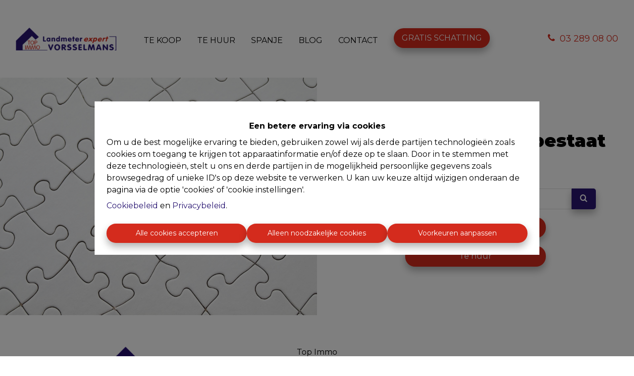

--- FILE ---
content_type: application/javascript; charset=utf-8
request_url: https://www.top-immo.be/commons-4ce7a001d023653c4a68.js
body_size: 188690
content:
/*! For license information please see commons-4ce7a001d023653c4a68.js.LICENSE.txt */
(self.webpackChunkomnicasa_static_web=self.webpackChunkomnicasa_static_web||[]).push([[351],{7228:function(e){e.exports=function(e,t){(null==t||t>e.length)&&(t=e.length);for(var a=0,i=new Array(t);a<t;a++)i[a]=e[a];return i},e.exports.__esModule=!0,e.exports.default=e.exports},2858:function(e){e.exports=function(e){if(Array.isArray(e))return e},e.exports.__esModule=!0,e.exports.default=e.exports},3646:function(e,t,a){var i=a(7228);e.exports=function(e){if(Array.isArray(e))return i(e)},e.exports.__esModule=!0,e.exports.default=e.exports},4575:function(e){e.exports=function(e,t){if(!(e instanceof t))throw new TypeError("Cannot call a class as a function")},e.exports.__esModule=!0,e.exports.default=e.exports},3913:function(e){function t(e,t){for(var a=0;a<t.length;a++){var i=t[a];i.enumerable=i.enumerable||!1,i.configurable=!0,"value"in i&&(i.writable=!0),Object.defineProperty(e,i.key,i)}}e.exports=function(e,a,i){return a&&t(e.prototype,a),i&&t(e,i),Object.defineProperty(e,"prototype",{writable:!1}),e},e.exports.__esModule=!0,e.exports.default=e.exports},9713:function(e){e.exports=function(e,t,a){return t in e?Object.defineProperty(e,t,{value:a,enumerable:!0,configurable:!0,writable:!0}):e[t]=a,e},e.exports.__esModule=!0,e.exports.default=e.exports},6860:function(e){e.exports=function(e){if("undefined"!=typeof Symbol&&null!=e[Symbol.iterator]||null!=e["@@iterator"])return Array.from(e)},e.exports.__esModule=!0,e.exports.default=e.exports},3884:function(e){e.exports=function(e,t){var a=null==e?null:"undefined"!=typeof Symbol&&e[Symbol.iterator]||e["@@iterator"];if(null!=a){var i,n,r=[],o=!0,l=!1;try{for(a=a.call(e);!(o=(i=a.next()).done)&&(r.push(i.value),!t||r.length!==t);o=!0);}catch(s){l=!0,n=s}finally{try{o||null==a.return||a.return()}finally{if(l)throw n}}return r}},e.exports.__esModule=!0,e.exports.default=e.exports},521:function(e){e.exports=function(){throw new TypeError("Invalid attempt to destructure non-iterable instance.\nIn order to be iterable, non-array objects must have a [Symbol.iterator]() method.")},e.exports.__esModule=!0,e.exports.default=e.exports},8206:function(e){e.exports=function(){throw new TypeError("Invalid attempt to spread non-iterable instance.\nIn order to be iterable, non-array objects must have a [Symbol.iterator]() method.")},e.exports.__esModule=!0,e.exports.default=e.exports},6479:function(e,t,a){var i=a(7316);e.exports=function(e,t){if(null==e)return{};var a,n,r=i(e,t);if(Object.getOwnPropertySymbols){var o=Object.getOwnPropertySymbols(e);for(n=0;n<o.length;n++)a=o[n],t.indexOf(a)>=0||Object.prototype.propertyIsEnumerable.call(e,a)&&(r[a]=e[a])}return r},e.exports.__esModule=!0,e.exports.default=e.exports},9591:function(e,t,a){var i=a(8).default;function n(){"use strict";e.exports=n=function(){return t},e.exports.__esModule=!0,e.exports.default=e.exports;var t={},a=Object.prototype,r=a.hasOwnProperty,o="function"==typeof Symbol?Symbol:{},l=o.iterator||"@@iterator",s=o.asyncIterator||"@@asyncIterator",c=o.toStringTag||"@@toStringTag";function p(e,t,a){return Object.defineProperty(e,t,{value:a,enumerable:!0,configurable:!0,writable:!0}),e[t]}try{p({},"")}catch(C){p=function(e,t,a){return e[t]=a}}function u(e,t,a,i){var n=t&&t.prototype instanceof g?t:g,r=Object.create(n.prototype),o=new A(i||[]);return r._invoke=function(e,t,a){var i="suspendedStart";return function(n,r){if("executing"===i)throw new Error("Generator is already running");if("completed"===i){if("throw"===n)throw r;return O()}for(a.method=n,a.arg=r;;){var o=a.delegate;if(o){var l=_(o,a);if(l){if(l===d)continue;return l}}if("next"===a.method)a.sent=a._sent=a.arg;else if("throw"===a.method){if("suspendedStart"===i)throw i="completed",a.arg;a.dispatchException(a.arg)}else"return"===a.method&&a.abrupt("return",a.arg);i="executing";var s=m(e,t,a);if("normal"===s.type){if(i=a.done?"completed":"suspendedYield",s.arg===d)continue;return{value:s.arg,done:a.done}}"throw"===s.type&&(i="completed",a.method="throw",a.arg=s.arg)}}}(e,a,o),r}function m(e,t,a){try{return{type:"normal",arg:e.call(t,a)}}catch(C){return{type:"throw",arg:C}}}t.wrap=u;var d={};function g(){}function h(){}function I(){}var T={};p(T,l,(function(){return this}));var E=Object.getPrototypeOf,f=E&&E(E(v([])));f&&f!==a&&r.call(f,l)&&(T=f);var D=I.prototype=g.prototype=Object.create(T);function y(e){["next","throw","return"].forEach((function(t){p(e,t,(function(e){return this._invoke(t,e)}))}))}function b(e,t){function a(n,o,l,s){var c=m(e[n],e,o);if("throw"!==c.type){var p=c.arg,u=p.value;return u&&"object"==i(u)&&r.call(u,"__await")?t.resolve(u.__await).then((function(e){a("next",e,l,s)}),(function(e){a("throw",e,l,s)})):t.resolve(u).then((function(e){p.value=e,l(p)}),(function(e){return a("throw",e,l,s)}))}s(c.arg)}var n;this._invoke=function(e,i){function r(){return new t((function(t,n){a(e,i,t,n)}))}return n=n?n.then(r,r):r()}}function _(e,t){var a=e.iterator[t.method];if(void 0===a){if(t.delegate=null,"throw"===t.method){if(e.iterator.return&&(t.method="return",t.arg=void 0,_(e,t),"throw"===t.method))return d;t.method="throw",t.arg=new TypeError("The iterator does not provide a 'throw' method")}return d}var i=m(a,e.iterator,t.arg);if("throw"===i.type)return t.method="throw",t.arg=i.arg,t.delegate=null,d;var n=i.arg;return n?n.done?(t[e.resultName]=n.value,t.next=e.nextLoc,"return"!==t.method&&(t.method="next",t.arg=void 0),t.delegate=null,d):n:(t.method="throw",t.arg=new TypeError("iterator result is not an object"),t.delegate=null,d)}function N(e){var t={tryLoc:e[0]};1 in e&&(t.catchLoc=e[1]),2 in e&&(t.finallyLoc=e[2],t.afterLoc=e[3]),this.tryEntries.push(t)}function S(e){var t=e.completion||{};t.type="normal",delete t.arg,e.completion=t}function A(e){this.tryEntries=[{tryLoc:"root"}],e.forEach(N,this),this.reset(!0)}function v(e){if(e){var t=e[l];if(t)return t.call(e);if("function"==typeof e.next)return e;if(!isNaN(e.length)){var a=-1,i=function t(){for(;++a<e.length;)if(r.call(e,a))return t.value=e[a],t.done=!1,t;return t.value=void 0,t.done=!0,t};return i.next=i}}return{next:O}}function O(){return{value:void 0,done:!0}}return h.prototype=I,p(D,"constructor",I),p(I,"constructor",h),h.displayName=p(I,c,"GeneratorFunction"),t.isGeneratorFunction=function(e){var t="function"==typeof e&&e.constructor;return!!t&&(t===h||"GeneratorFunction"===(t.displayName||t.name))},t.mark=function(e){return Object.setPrototypeOf?Object.setPrototypeOf(e,I):(e.__proto__=I,p(e,c,"GeneratorFunction")),e.prototype=Object.create(D),e},t.awrap=function(e){return{__await:e}},y(b.prototype),p(b.prototype,s,(function(){return this})),t.AsyncIterator=b,t.async=function(e,a,i,n,r){void 0===r&&(r=Promise);var o=new b(u(e,a,i,n),r);return t.isGeneratorFunction(a)?o:o.next().then((function(e){return e.done?e.value:o.next()}))},y(D),p(D,c,"Generator"),p(D,l,(function(){return this})),p(D,"toString",(function(){return"[object Generator]"})),t.keys=function(e){var t=[];for(var a in e)t.push(a);return t.reverse(),function a(){for(;t.length;){var i=t.pop();if(i in e)return a.value=i,a.done=!1,a}return a.done=!0,a}},t.values=v,A.prototype={constructor:A,reset:function(e){if(this.prev=0,this.next=0,this.sent=this._sent=void 0,this.done=!1,this.delegate=null,this.method="next",this.arg=void 0,this.tryEntries.forEach(S),!e)for(var t in this)"t"===t.charAt(0)&&r.call(this,t)&&!isNaN(+t.slice(1))&&(this[t]=void 0)},stop:function(){this.done=!0;var e=this.tryEntries[0].completion;if("throw"===e.type)throw e.arg;return this.rval},dispatchException:function(e){if(this.done)throw e;var t=this;function a(a,i){return o.type="throw",o.arg=e,t.next=a,i&&(t.method="next",t.arg=void 0),!!i}for(var i=this.tryEntries.length-1;i>=0;--i){var n=this.tryEntries[i],o=n.completion;if("root"===n.tryLoc)return a("end");if(n.tryLoc<=this.prev){var l=r.call(n,"catchLoc"),s=r.call(n,"finallyLoc");if(l&&s){if(this.prev<n.catchLoc)return a(n.catchLoc,!0);if(this.prev<n.finallyLoc)return a(n.finallyLoc)}else if(l){if(this.prev<n.catchLoc)return a(n.catchLoc,!0)}else{if(!s)throw new Error("try statement without catch or finally");if(this.prev<n.finallyLoc)return a(n.finallyLoc)}}}},abrupt:function(e,t){for(var a=this.tryEntries.length-1;a>=0;--a){var i=this.tryEntries[a];if(i.tryLoc<=this.prev&&r.call(i,"finallyLoc")&&this.prev<i.finallyLoc){var n=i;break}}n&&("break"===e||"continue"===e)&&n.tryLoc<=t&&t<=n.finallyLoc&&(n=null);var o=n?n.completion:{};return o.type=e,o.arg=t,n?(this.method="next",this.next=n.finallyLoc,d):this.complete(o)},complete:function(e,t){if("throw"===e.type)throw e.arg;return"break"===e.type||"continue"===e.type?this.next=e.arg:"return"===e.type?(this.rval=this.arg=e.arg,this.method="return",this.next="end"):"normal"===e.type&&t&&(this.next=t),d},finish:function(e){for(var t=this.tryEntries.length-1;t>=0;--t){var a=this.tryEntries[t];if(a.finallyLoc===e)return this.complete(a.completion,a.afterLoc),S(a),d}},catch:function(e){for(var t=this.tryEntries.length-1;t>=0;--t){var a=this.tryEntries[t];if(a.tryLoc===e){var i=a.completion;if("throw"===i.type){var n=i.arg;S(a)}return n}}throw new Error("illegal catch attempt")},delegateYield:function(e,t,a){return this.delegate={iterator:v(e),resultName:t,nextLoc:a},"next"===this.method&&(this.arg=void 0),d}},t}e.exports=n,e.exports.__esModule=!0,e.exports.default=e.exports},3038:function(e,t,a){var i=a(2858),n=a(3884),r=a(379),o=a(521);e.exports=function(e,t){return i(e)||n(e,t)||r(e,t)||o()},e.exports.__esModule=!0,e.exports.default=e.exports},319:function(e,t,a){var i=a(3646),n=a(6860),r=a(379),o=a(8206);e.exports=function(e){return i(e)||n(e)||r(e)||o()},e.exports.__esModule=!0,e.exports.default=e.exports},8:function(e){function t(a){return e.exports=t="function"==typeof Symbol&&"symbol"==typeof Symbol.iterator?function(e){return typeof e}:function(e){return e&&"function"==typeof Symbol&&e.constructor===Symbol&&e!==Symbol.prototype?"symbol":typeof e},e.exports.__esModule=!0,e.exports.default=e.exports,t(a)}e.exports=t,e.exports.__esModule=!0,e.exports.default=e.exports},379:function(e,t,a){var i=a(7228);e.exports=function(e,t){if(e){if("string"==typeof e)return i(e,t);var a=Object.prototype.toString.call(e).slice(8,-1);return"Object"===a&&e.constructor&&(a=e.constructor.name),"Map"===a||"Set"===a?Array.from(e):"Arguments"===a||/^(?:Ui|I)nt(?:8|16|32)(?:Clamped)?Array$/.test(a)?i(e,t):void 0}},e.exports.__esModule=!0,e.exports.default=e.exports},7757:function(e,t,a){var i=a(9591)();e.exports=i;try{regeneratorRuntime=i}catch(n){"object"==typeof globalThis?globalThis.regeneratorRuntime=i:Function("r","regeneratorRuntime = r")(i)}},2306:function(e,t,a){"use strict";a.r(t),a.d(t,{default:function(){return S},parseRootMargin:function(){return l},useIntersectionObserver:function(){return v}});var i,n=a(7294),r=a(3935),o=/^-?\d*\.?\d+(px|%)$/;function l(e){var t=(e?e.trim():"0px").split(/\s+/).map((function(e){if(!o.test(e))throw new Error("rootMargin must be a string literal containing pixels and/or percent values");return e})),a=t.shift(),i=t[0],n=void 0===i?a:i,r=t[1],l=void 0===r?a:r,s=t[2];return a+" "+n+" "+l+" "+(void 0===s?n:s)}function s(e,t){return Array.isArray(e)&&Array.isArray(t)&&e.length===t.length?e.some((function(a,i){return s(e[i],t[i])})):e!==t}var c=(i=Object.prototype).hasOwnProperty,p=i.toString;function u(e){return e&&c.call(e,"ref")}function m(e){return e&&"number"!=typeof e?e.join(","):e}var d=new Map;function g(e,t){var a=d.get(e);if(a)for(var i=a.values(),n=void 0;n=i.next().value;)if(n.target===t.target)return n;return null}function h(e,t){for(var a=0;a<e.length;a++){var i=g(t,e[a]);i&&i.handleChange(e[a])}}function I(e){var t=function(e){void 0===e&&(e={});for(var t,a=e.root||null,i=l(e.rootMargin),n=Array.isArray(e.threshold)?e.threshold:[null!=e.threshold?e.threshold:0],r=d.keys();t=r.next().value;)if(a===t.root&&i===t.rootMargin&&!s(n,t.thresholds))return t;return null}(e);if(t)return t;var a=new IntersectionObserver(h,e);return d.set(a,new Set),a}function T(e){var t;e.observer&&!d.has(e.observer)&&d.set(e.observer,new Set),null===(t=d.get(e.observer))||void 0===t||t.add(e),e.observer.observe(e.target)}function E(e,t){if(d.has(e.observer)){var a=d.get(e.observer);(null==a?void 0:a.delete(e))&&(a.size>0?e.observer.unobserve(t):(e.observer.disconnect(),d.delete(e.observer)))}}var f,D=(f=function(e,t){return f=Object.setPrototypeOf||{__proto__:[]}instanceof Array&&function(e,t){e.__proto__=t}||function(e,t){for(var a in t)Object.prototype.hasOwnProperty.call(t,a)&&(e[a]=t[a])},f(e,t)},function(e,t){function a(){this.constructor=e}f(e,t),e.prototype=null===t?Object.create(t):(a.prototype=t.prototype,new a)}),y=["root","rootMargin","threshold"],b=["root","rootMargin","threshold","disabled"],_=function(e){return y.reduce((function(t,a){var i,n="root"===a&&"[object String]"===p.call(e.root);return Object.assign(t,((i={})[a]=n?document.querySelector(e[a]):e[a],i))}),{})},N=function(e){function t(){var t=null!==e&&e.apply(this,arguments)||this;return t.handleChange=function(e){t.props.onChange(e,t.externalUnobserve)},t.handleNode=function(e){var a=t.props.children;if(u(a)){var i=a.ref;"function"==typeof i?i(e):i&&c.call(i,"current")&&(i.current=e)}if(t.targetNode=void 0,e){var n=(0,r.findDOMNode)(e);n&&1===n.nodeType&&(t.targetNode=n)}},t.observe=function(){if(null==t.props.children||t.props.disabled)return!1;if(!t.targetNode)throw new Error("ReactIntersectionObserver: Can't find DOM node in the provided children. Make sure to render at least one DOM node in the tree.");return t.observer=I(_(t.props)),t.target=t.targetNode,T(t),!0},t.unobserve=function(e){E(t,e)},t.externalUnobserve=function(){t.targetNode&&t.unobserve(t.targetNode)},t}return D(t,e),t.prototype.getSnapshotBeforeUpdate=function(e){var t=this;this.prevTargetNode=this.targetNode;var a=b.some((function(a){return s(t.props[a],e[a])}));return a&&this.prevTargetNode&&(e.disabled||this.unobserve(this.prevTargetNode)),a},t.prototype.componentDidUpdate=function(e,t,a){var i=!1;a||(i=this.prevTargetNode!==this.targetNode)&&null!=this.prevTargetNode&&this.unobserve(this.prevTargetNode),(a||i)&&this.observe()},t.prototype.componentDidMount=function(){this.observe()},t.prototype.componentWillUnmount=function(){this.targetNode&&this.unobserve(this.targetNode)},t.prototype.render=function(){var e=this.props.children;return null!=e?n.cloneElement(n.Children.only(e),{ref:this.handleNode}):null},t.displayName="IntersectionObserver",t}(n.Component),S=N,A=function(){},v=function(e,t){var a=void 0===t?{}:t,i=a.root,r=a.rootMargin,o=a.threshold,l=a.disabled,s=(0,n.useRef)(!1),c=(0,n.useRef)({handleChange:function(t){e(t,A)}}),p=(0,n.useCallback)((function(){c.current.target&&s.current&&(E(c.current,c.current.target),s.current=!1)}),[]);c.current.handleChange=function(t){e(t,p)};var u=function(){c.current.observer&&c.current.target&&!s.current&&(T(c.current),s.current=!0)},d=(0,n.useMemo)((function(){return o}),[m(o)]),g=(0,n.useMemo)((function(){if(l)return p(),void(c.current.observer=void 0);var e=I({root:"string"==typeof i?document.querySelector(i):i,rootMargin:r,threshold:d});return c.current.observer=e,p(),u(),e}),[i,r,d,l]);return[(0,n.useCallback)((function(e){var t=null!=e&&c.current.target!==e;g||p(),t&&(p(),c.current.target=e,u()),e||(p(),c.current.target=void 0)}),[g]),p]}},5900:function(e,t){var a;!function(){"use strict";var i={}.hasOwnProperty;function n(){for(var e=[],t=0;t<arguments.length;t++){var a=arguments[t];if(a){var r=typeof a;if("string"===r||"number"===r)e.push(a);else if(Array.isArray(a)){if(a.length){var o=n.apply(null,a);o&&e.push(o)}}else if("object"===r)if(a.toString===Object.prototype.toString)for(var l in a)i.call(a,l)&&a[l]&&e.push(l);else e.push(a.toString())}}return e.join(" ")}e.exports?(n.default=n,e.exports=n):void 0===(a=function(){return n}.apply(t,[]))||(e.exports=a)}()},7091:function(e){"use strict";var t="%[a-f0-9]{2}",a=new RegExp(t,"gi"),i=new RegExp("("+t+")+","gi");function n(e,t){try{return decodeURIComponent(e.join(""))}catch(r){}if(1===e.length)return e;t=t||1;var a=e.slice(0,t),i=e.slice(t);return Array.prototype.concat.call([],n(a),n(i))}function r(e){try{return decodeURIComponent(e)}catch(r){for(var t=e.match(a),i=1;i<t.length;i++)t=(e=n(t,i).join("")).match(a);return e}}e.exports=function(e){if("string"!=typeof e)throw new TypeError("Expected `encodedURI` to be of type `string`, got `"+typeof e+"`");try{return e=e.replace(/\+/g," "),decodeURIComponent(e)}catch(t){return function(e){for(var a={"%FE%FF":"��","%FF%FE":"��"},n=i.exec(e);n;){try{a[n[0]]=decodeURIComponent(n[0])}catch(t){var o=r(n[0]);o!==n[0]&&(a[n[0]]=o)}n=i.exec(e)}a["%C2"]="�";for(var l=Object.keys(a),s=0;s<l.length;s++){var c=l[s];e=e.replace(new RegExp(c,"g"),a[c])}return e}(e)}}},8616:function(e){"use strict";e.exports=function(e,t){for(var a={},i=Object.keys(e),n=Array.isArray(t),r=0;r<i.length;r++){var o=i[r],l=e[o];(n?-1!==t.indexOf(o):t(o,l,e))&&(a[o]=l)}return a}},4228:function(e){e.exports=function(e){var t={};function a(i){if(t[i])return t[i].exports;var n=t[i]={i:i,l:!1,exports:{}};return e[i].call(n.exports,n,n.exports,a),n.l=!0,n.exports}return a.m=e,a.c=t,a.d=function(e,t,i){a.o(e,t)||Object.defineProperty(e,t,{enumerable:!0,get:i})},a.r=function(e){"undefined"!=typeof Symbol&&Symbol.toStringTag&&Object.defineProperty(e,Symbol.toStringTag,{value:"Module"}),Object.defineProperty(e,"__esModule",{value:!0})},a.t=function(e,t){if(1&t&&(e=a(e)),8&t)return e;if(4&t&&"object"==typeof e&&e&&e.__esModule)return e;var i=Object.create(null);if(a.r(i),Object.defineProperty(i,"default",{enumerable:!0,value:e}),2&t&&"string"!=typeof e)for(var n in e)a.d(i,n,function(t){return e[t]}.bind(null,n));return i},a.n=function(e){var t=e&&e.__esModule?function(){return e.default}:function(){return e};return a.d(t,"a",t),t},a.o=function(e,t){return Object.prototype.hasOwnProperty.call(e,t)},a.p="",a(a.s=1)}([function(e,t){e.exports=function(e){return Array.isArray?Array.isArray(e):"[object Array]"===Object.prototype.toString.call(e)}},function(e,t,a){function i(e){return(i="function"==typeof Symbol&&"symbol"==typeof Symbol.iterator?function(e){return typeof e}:function(e){return e&&"function"==typeof Symbol&&e.constructor===Symbol&&e!==Symbol.prototype?"symbol":typeof e})(e)}function n(e,t){for(var a=0;a<t.length;a++){var i=t[a];i.enumerable=i.enumerable||!1,i.configurable=!0,"value"in i&&(i.writable=!0),Object.defineProperty(e,i.key,i)}}var r=a(2),o=a(8),l=a(0),s=function(){function e(t,a){var i=a.location,n=void 0===i?0:i,r=a.distance,l=void 0===r?100:r,s=a.threshold,c=void 0===s?.6:s,p=a.maxPatternLength,u=void 0===p?32:p,m=a.caseSensitive,d=void 0!==m&&m,g=a.tokenSeparator,h=void 0===g?/ +/g:g,I=a.findAllMatches,T=void 0!==I&&I,E=a.minMatchCharLength,f=void 0===E?1:E,D=a.id,y=void 0===D?null:D,b=a.keys,_=void 0===b?[]:b,N=a.shouldSort,S=void 0===N||N,A=a.getFn,v=void 0===A?o:A,O=a.sortFn,C=void 0===O?function(e,t){return e.score-t.score}:O,M=a.tokenize,P=void 0!==M&&M,R=a.matchAllTokens,W=void 0!==R&&R,j=a.includeMatches,w=void 0!==j&&j,F=a.includeScore,L=void 0!==F&&F,G=a.verbose,U=void 0!==G&&G;!function(e,t){if(!(e instanceof t))throw new TypeError("Cannot call a class as a function")}(this,e),this.options={location:n,distance:l,threshold:c,maxPatternLength:u,isCaseSensitive:d,tokenSeparator:h,findAllMatches:T,minMatchCharLength:f,id:y,keys:_,includeMatches:w,includeScore:L,shouldSort:S,getFn:v,sortFn:C,verbose:U,tokenize:P,matchAllTokens:W},this.setCollection(t)}var t,a,s;return t=e,(a=[{key:"setCollection",value:function(e){return this.list=e,e}},{key:"search",value:function(e){var t=arguments.length>1&&void 0!==arguments[1]?arguments[1]:{limit:!1};this._log('---------\nSearch pattern: "'.concat(e,'"'));var a=this._prepareSearchers(e),i=a.tokenSearchers,n=a.fullSearcher,r=this._search(i,n),o=r.weights,l=r.results;return this._computeScore(o,l),this.options.shouldSort&&this._sort(l),t.limit&&"number"==typeof t.limit&&(l=l.slice(0,t.limit)),this._format(l)}},{key:"_prepareSearchers",value:function(){var e=arguments.length>0&&void 0!==arguments[0]?arguments[0]:"",t=[];if(this.options.tokenize)for(var a=e.split(this.options.tokenSeparator),i=0,n=a.length;i<n;i+=1)t.push(new r(a[i],this.options));return{tokenSearchers:t,fullSearcher:new r(e,this.options)}}},{key:"_search",value:function(){var e=arguments.length>0&&void 0!==arguments[0]?arguments[0]:[],t=arguments.length>1?arguments[1]:void 0,a=this.list,i={},n=[];if("string"==typeof a[0]){for(var r=0,o=a.length;r<o;r+=1)this._analyze({key:"",value:a[r],record:r,index:r},{resultMap:i,results:n,tokenSearchers:e,fullSearcher:t});return{weights:null,results:n}}for(var l={},s=0,c=a.length;s<c;s+=1)for(var p=a[s],u=0,m=this.options.keys.length;u<m;u+=1){var d=this.options.keys[u];if("string"!=typeof d){if(l[d.name]={weight:1-d.weight||1},d.weight<=0||d.weight>1)throw new Error("Key weight has to be > 0 and <= 1");d=d.name}else l[d]={weight:1};this._analyze({key:d,value:this.options.getFn(p,d),record:p,index:s},{resultMap:i,results:n,tokenSearchers:e,fullSearcher:t})}return{weights:l,results:n}}},{key:"_analyze",value:function(e,t){var a=e.key,i=e.arrayIndex,n=void 0===i?-1:i,r=e.value,o=e.record,s=e.index,c=t.tokenSearchers,p=void 0===c?[]:c,u=t.fullSearcher,m=void 0===u?[]:u,d=t.resultMap,g=void 0===d?{}:d,h=t.results,I=void 0===h?[]:h;if(null!=r){var T=!1,E=-1,f=0;if("string"==typeof r){this._log("\nKey: ".concat(""===a?"-":a));var D=m.search(r);if(this._log('Full text: "'.concat(r,'", score: ').concat(D.score)),this.options.tokenize){for(var y=r.split(this.options.tokenSeparator),b=[],_=0;_<p.length;_+=1){var N=p[_];this._log('\nPattern: "'.concat(N.pattern,'"'));for(var S=!1,A=0;A<y.length;A+=1){var v=y[A],O=N.search(v),C={};O.isMatch?(C[v]=O.score,T=!0,S=!0,b.push(O.score)):(C[v]=1,this.options.matchAllTokens||b.push(1)),this._log('Token: "'.concat(v,'", score: ').concat(C[v]))}S&&(f+=1)}E=b[0];for(var M=b.length,P=1;P<M;P+=1)E+=b[P];E/=M,this._log("Token score average:",E)}var R=D.score;E>-1&&(R=(R+E)/2),this._log("Score average:",R);var W=!this.options.tokenize||!this.options.matchAllTokens||f>=p.length;if(this._log("\nCheck Matches: ".concat(W)),(T||D.isMatch)&&W){var j=g[s];j?j.output.push({key:a,arrayIndex:n,value:r,score:R,matchedIndices:D.matchedIndices}):(g[s]={item:o,output:[{key:a,arrayIndex:n,value:r,score:R,matchedIndices:D.matchedIndices}]},I.push(g[s]))}}else if(l(r))for(var w=0,F=r.length;w<F;w+=1)this._analyze({key:a,arrayIndex:w,value:r[w],record:o,index:s},{resultMap:g,results:I,tokenSearchers:p,fullSearcher:m})}}},{key:"_computeScore",value:function(e,t){this._log("\n\nComputing score:\n");for(var a=0,i=t.length;a<i;a+=1){for(var n=t[a].output,r=n.length,o=1,l=1,s=0;s<r;s+=1){var c=e?e[n[s].key].weight:1,p=(1===c?n[s].score:n[s].score||.001)*c;1!==c?l=Math.min(l,p):(n[s].nScore=p,o*=p)}t[a].score=1===l?o:l,this._log(t[a])}}},{key:"_sort",value:function(e){this._log("\n\nSorting...."),e.sort(this.options.sortFn)}},{key:"_format",value:function(e){var t=[];if(this.options.verbose){var a=[];this._log("\n\nOutput:\n\n",JSON.stringify(e,(function(e,t){if("object"===i(t)&&null!==t){if(-1!==a.indexOf(t))return;a.push(t)}return t}))),a=null}var n=[];this.options.includeMatches&&n.push((function(e,t){var a=e.output;t.matches=[];for(var i=0,n=a.length;i<n;i+=1){var r=a[i];if(0!==r.matchedIndices.length){var o={indices:r.matchedIndices,value:r.value};r.key&&(o.key=r.key),r.hasOwnProperty("arrayIndex")&&r.arrayIndex>-1&&(o.arrayIndex=r.arrayIndex),t.matches.push(o)}}})),this.options.includeScore&&n.push((function(e,t){t.score=e.score}));for(var r=0,o=e.length;r<o;r+=1){var l=e[r];if(this.options.id&&(l.item=this.options.getFn(l.item,this.options.id)[0]),n.length){for(var s={item:l.item},c=0,p=n.length;c<p;c+=1)n[c](l,s);t.push(s)}else t.push(l.item)}return t}},{key:"_log",value:function(){var e;this.options.verbose&&(e=console).log.apply(e,arguments)}}])&&n(t.prototype,a),s&&n(t,s),e}();e.exports=s},function(e,t,a){function i(e,t){for(var a=0;a<t.length;a++){var i=t[a];i.enumerable=i.enumerable||!1,i.configurable=!0,"value"in i&&(i.writable=!0),Object.defineProperty(e,i.key,i)}}var n=a(3),r=a(4),o=a(7),l=function(){function e(t,a){var i=a.location,n=void 0===i?0:i,r=a.distance,l=void 0===r?100:r,s=a.threshold,c=void 0===s?.6:s,p=a.maxPatternLength,u=void 0===p?32:p,m=a.isCaseSensitive,d=void 0!==m&&m,g=a.tokenSeparator,h=void 0===g?/ +/g:g,I=a.findAllMatches,T=void 0!==I&&I,E=a.minMatchCharLength,f=void 0===E?1:E;!function(e,t){if(!(e instanceof t))throw new TypeError("Cannot call a class as a function")}(this,e),this.options={location:n,distance:l,threshold:c,maxPatternLength:u,isCaseSensitive:d,tokenSeparator:h,findAllMatches:T,minMatchCharLength:f},this.pattern=this.options.isCaseSensitive?t:t.toLowerCase(),this.pattern.length<=u&&(this.patternAlphabet=o(this.pattern))}var t,a,l;return t=e,(a=[{key:"search",value:function(e){if(this.options.isCaseSensitive||(e=e.toLowerCase()),this.pattern===e)return{isMatch:!0,score:0,matchedIndices:[[0,e.length-1]]};var t=this.options,a=t.maxPatternLength,i=t.tokenSeparator;if(this.pattern.length>a)return n(e,this.pattern,i);var o=this.options,l=o.location,s=o.distance,c=o.threshold,p=o.findAllMatches,u=o.minMatchCharLength;return r(e,this.pattern,this.patternAlphabet,{location:l,distance:s,threshold:c,findAllMatches:p,minMatchCharLength:u})}}])&&i(t.prototype,a),l&&i(t,l),e}();e.exports=l},function(e,t){var a=/[\-\[\]\/\{\}\(\)\*\+\?\.\\\^\$\|]/g;e.exports=function(e,t){var i=arguments.length>2&&void 0!==arguments[2]?arguments[2]:/ +/g,n=new RegExp(t.replace(a,"\\$&").replace(i,"|")),r=e.match(n),o=!!r,l=[];if(o)for(var s=0,c=r.length;s<c;s+=1){var p=r[s];l.push([e.indexOf(p),p.length-1])}return{score:o?.5:1,isMatch:o,matchedIndices:l}}},function(e,t,a){var i=a(5),n=a(6);e.exports=function(e,t,a,r){for(var o=r.location,l=void 0===o?0:o,s=r.distance,c=void 0===s?100:s,p=r.threshold,u=void 0===p?.6:p,m=r.findAllMatches,d=void 0!==m&&m,g=r.minMatchCharLength,h=void 0===g?1:g,I=l,T=e.length,E=u,f=e.indexOf(t,I),D=t.length,y=[],b=0;b<T;b+=1)y[b]=0;if(-1!==f){var _=i(t,{errors:0,currentLocation:f,expectedLocation:I,distance:c});if(E=Math.min(_,E),-1!==(f=e.lastIndexOf(t,I+D))){var N=i(t,{errors:0,currentLocation:f,expectedLocation:I,distance:c});E=Math.min(N,E)}}f=-1;for(var S=[],A=1,v=D+T,O=1<<D-1,C=0;C<D;C+=1){for(var M=0,P=v;M<P;)i(t,{errors:C,currentLocation:I+P,expectedLocation:I,distance:c})<=E?M=P:v=P,P=Math.floor((v-M)/2+M);v=P;var R=Math.max(1,I-P+1),W=d?T:Math.min(I+P,T)+D,j=Array(W+2);j[W+1]=(1<<C)-1;for(var w=W;w>=R;w-=1){var F=w-1,L=a[e.charAt(F)];if(L&&(y[F]=1),j[w]=(j[w+1]<<1|1)&L,0!==C&&(j[w]|=(S[w+1]|S[w])<<1|1|S[w+1]),j[w]&O&&(A=i(t,{errors:C,currentLocation:F,expectedLocation:I,distance:c}))<=E){if(E=A,(f=F)<=I)break;R=Math.max(1,2*I-f)}}if(i(t,{errors:C+1,currentLocation:I,expectedLocation:I,distance:c})>E)break;S=j}return{isMatch:f>=0,score:0===A?.001:A,matchedIndices:n(y,h)}}},function(e,t){e.exports=function(e,t){var a=t.errors,i=void 0===a?0:a,n=t.currentLocation,r=void 0===n?0:n,o=t.expectedLocation,l=void 0===o?0:o,s=t.distance,c=void 0===s?100:s,p=i/e.length,u=Math.abs(l-r);return c?p+u/c:u?1:p}},function(e,t){e.exports=function(){for(var e=arguments.length>0&&void 0!==arguments[0]?arguments[0]:[],t=arguments.length>1&&void 0!==arguments[1]?arguments[1]:1,a=[],i=-1,n=-1,r=0,o=e.length;r<o;r+=1){var l=e[r];l&&-1===i?i=r:l||-1===i||((n=r-1)-i+1>=t&&a.push([i,n]),i=-1)}return e[r-1]&&r-i>=t&&a.push([i,r-1]),a}},function(e,t){e.exports=function(e){for(var t={},a=e.length,i=0;i<a;i+=1)t[e.charAt(i)]=0;for(var n=0;n<a;n+=1)t[e.charAt(n)]|=1<<a-n-1;return t}},function(e,t,a){var i=a(0);e.exports=function(e,t){return function e(t,a,n){if(a){var r=a.indexOf("."),o=a,l=null;-1!==r&&(o=a.slice(0,r),l=a.slice(r+1));var s=t[o];if(null!=s)if(l||"string"!=typeof s&&"number"!=typeof s)if(i(s))for(var c=0,p=s.length;c<p;c+=1)e(s[c],l,n);else l&&e(s,l,n);else n.push(s.toString())}else n.push(t);return n}(e,t,[])}}])},2203:function(e,t,a){"use strict";var i=a(3038),n=a(319);function r(e,t){var a="undefined"!=typeof Symbol&&e[Symbol.iterator]||e["@@iterator"];if(!a){if(Array.isArray(e)||(a=function(e,t){if(!e)return;if("string"==typeof e)return o(e,t);var a=Object.prototype.toString.call(e).slice(8,-1);"Object"===a&&e.constructor&&(a=e.constructor.name);if("Map"===a||"Set"===a)return Array.from(e);if("Arguments"===a||/^(?:Ui|I)nt(?:8|16|32)(?:Clamped)?Array$/.test(a))return o(e,t)}(e))||t&&e&&"number"==typeof e.length){a&&(e=a);var i=0,n=function(){};return{s:n,n:function(){return i>=e.length?{done:!0}:{done:!1,value:e[i++]}},e:function(e){throw e},f:n}}throw new TypeError("Invalid attempt to iterate non-iterable instance.\nIn order to be iterable, non-array objects must have a [Symbol.iterator]() method.")}var r,l=!0,s=!1;return{s:function(){a=a.call(e)},n:function(){var e=a.next();return l=e.done,e},e:function(e){s=!0,r=e},f:function(){try{l||null==a.return||a.return()}finally{if(s)throw r}}}}function o(e,t){(null==t||t>e.length)&&(t=e.length);for(var a=0,i=new Array(t);a<t;a++)i[a]=e[a];return i}var l=a(8936),s=a(7091),c=a(4734),p=a(8616);function u(e){if("string"!=typeof e||1!==e.length)throw new TypeError("arrayFormatSeparator must be single character string")}function m(e,t){return t.encode?t.strict?l(e):encodeURIComponent(e):e}function d(e,t){return t.decode?s(e):e}function g(e){return Array.isArray(e)?e.sort():"object"==typeof e?g(Object.keys(e)).sort((function(e,t){return Number(e)-Number(t)})).map((function(t){return e[t]})):e}function h(e){var t=e.indexOf("#");return-1!==t&&(e=e.slice(0,t)),e}function I(e){var t=(e=h(e)).indexOf("?");return-1===t?"":e.slice(t+1)}function T(e,t){return t.parseNumbers&&!Number.isNaN(Number(e))&&"string"==typeof e&&""!==e.trim()?e=Number(e):!t.parseBooleans||null===e||"true"!==e.toLowerCase()&&"false"!==e.toLowerCase()||(e="true"===e.toLowerCase()),e}function E(e,t){u((t=Object.assign({decode:!0,sort:!0,arrayFormat:"none",arrayFormatSeparator:",",parseNumbers:!1,parseBooleans:!1},t)).arrayFormatSeparator);var a=function(e){var t;switch(e.arrayFormat){case"index":return function(e,a,i){t=/\[(\d*)\]$/.exec(e),e=e.replace(/\[\d*\]$/,""),t?(void 0===i[e]&&(i[e]={}),i[e][t[1]]=a):i[e]=a};case"bracket":return function(e,a,i){t=/(\[\])$/.exec(e),e=e.replace(/\[\]$/,""),t?void 0!==i[e]?i[e]=[].concat(i[e],a):i[e]=[a]:i[e]=a};case"comma":case"separator":return function(t,a,i){var n="string"==typeof a&&a.includes(e.arrayFormatSeparator),r="string"==typeof a&&!n&&d(a,e).includes(e.arrayFormatSeparator);a=r?d(a,e):a;var o=n||r?a.split(e.arrayFormatSeparator).map((function(t){return d(t,e)})):null===a?a:d(a,e);i[t]=o};case"bracket-separator":return function(t,a,i){var n=/(\[\])$/.test(t);if(t=t.replace(/\[\]$/,""),n){var r=null===a?[]:a.split(e.arrayFormatSeparator).map((function(t){return d(t,e)}));void 0!==i[t]?i[t]=[].concat(i[t],r):i[t]=r}else i[t]=a?d(a,e):a};default:return function(e,t,a){void 0!==a[e]?a[e]=[].concat(a[e],t):a[e]=t}}}(t),n=Object.create(null);if("string"!=typeof e)return n;if(!(e=e.trim().replace(/^[?#&]/,"")))return n;var o,l=r(e.split("&"));try{for(l.s();!(o=l.n()).done;){var s=o.value;if(""!==s){var p=c(t.decode?s.replace(/\+/g," "):s,"="),m=i(p,2),h=m[0],I=m[1];I=void 0===I?null:["comma","separator","bracket-separator"].includes(t.arrayFormat)?I:d(I,t),a(d(h,t),I,n)}}}catch(S){l.e(S)}finally{l.f()}for(var E=0,f=Object.keys(n);E<f.length;E++){var D=f[E],y=n[D];if("object"==typeof y&&null!==y)for(var b=0,_=Object.keys(y);b<_.length;b++){var N=_[b];y[N]=T(y[N],t)}else n[D]=T(y,t)}return!1===t.sort?n:(!0===t.sort?Object.keys(n).sort():Object.keys(n).sort(t.sort)).reduce((function(e,t){var a=n[t];return Boolean(a)&&"object"==typeof a&&!Array.isArray(a)?e[t]=g(a):e[t]=a,e}),Object.create(null))}t.extract=I,t.parse=E,t.stringify=function(e,t){if(!e)return"";u((t=Object.assign({encode:!0,strict:!0,arrayFormat:"none",arrayFormatSeparator:","},t)).arrayFormatSeparator);for(var a=function(a){return t.skipNull&&null==e[a]||t.skipEmptyString&&""===e[a]},i=function(e){switch(e.arrayFormat){case"index":return function(t){return function(a,i){var r=a.length;return void 0===i||e.skipNull&&null===i||e.skipEmptyString&&""===i?a:[].concat(n(a),null===i?[[m(t,e),"[",r,"]"].join("")]:[[m(t,e),"[",m(r,e),"]=",m(i,e)].join("")])}};case"bracket":return function(t){return function(a,i){return void 0===i||e.skipNull&&null===i||e.skipEmptyString&&""===i?a:[].concat(n(a),null===i?[[m(t,e),"[]"].join("")]:[[m(t,e),"[]=",m(i,e)].join("")])}};case"comma":case"separator":case"bracket-separator":var t="bracket-separator"===e.arrayFormat?"[]=":"=";return function(a){return function(i,n){return void 0===n||e.skipNull&&null===n||e.skipEmptyString&&""===n?i:(n=null===n?"":n,0===i.length?[[m(a,e),t,m(n,e)].join("")]:[[i,m(n,e)].join(e.arrayFormatSeparator)])}};default:return function(t){return function(a,i){return void 0===i||e.skipNull&&null===i||e.skipEmptyString&&""===i?a:[].concat(n(a),null===i?[m(t,e)]:[[m(t,e),"=",m(i,e)].join("")])}}}}(t),r={},o=0,l=Object.keys(e);o<l.length;o++){var s=l[o];a(s)||(r[s]=e[s])}var c=Object.keys(r);return!1!==t.sort&&c.sort(t.sort),c.map((function(a){var n=e[a];return void 0===n?"":null===n?m(a,t):Array.isArray(n)?0===n.length&&"bracket-separator"===t.arrayFormat?m(a,t)+"[]":n.reduce(i(a),[]).join("&"):m(a,t)+"="+m(n,t)})).filter((function(e){return e.length>0})).join("&")},t.parseUrl=function(e,t){t=Object.assign({decode:!0},t);var a=c(e,"#"),n=i(a,2),r=n[0],o=n[1];return Object.assign({url:r.split("?")[0]||"",query:E(I(e),t)},t&&t.parseFragmentIdentifier&&o?{fragmentIdentifier:d(o,t)}:{})},t.stringifyUrl=function(e,a){a=Object.assign({encode:!0,strict:!0},a);var i=h(e.url).split("?")[0]||"",n=t.extract(e.url),r=t.parse(n,{sort:!1}),o=Object.assign(r,e.query),l=t.stringify(o,a);l&&(l="?".concat(l));var s=function(e){var t="",a=e.indexOf("#");return-1!==a&&(t=e.slice(a)),t}(e.url);return e.fragmentIdentifier&&(s="#".concat(m(e.fragmentIdentifier,a))),"".concat(i).concat(l).concat(s)},t.pick=function(e,a,i){i=Object.assign({parseFragmentIdentifier:!0},i);var n=t.parseUrl(e,i),r=n.url,o=n.query,l=n.fragmentIdentifier;return t.stringifyUrl({url:r,query:p(o,a),fragmentIdentifier:l},i)},t.exclude=function(e,a,i){var n=Array.isArray(a)?function(e){return!a.includes(e)}:function(e,t){return!a(e,t)};return t.pick(e,n,i)}},9533:function(e,t,a){"use strict";a.d(t,{pT:function(){return Ai}});var i=a(5987),n=a(4942);function r(e,t){return t||(t=e.slice(0)),Object.freeze(Object.defineProperties(e,{raw:{value:Object.freeze(t)}}))}var o=a(7294),l=a.t(o,2);a(5743);var s=function(){function e(e){var t=this;this._insertTag=function(e){var a;a=0===t.tags.length?t.insertionPoint?t.insertionPoint.nextSibling:t.prepend?t.container.firstChild:t.before:t.tags[t.tags.length-1].nextSibling,t.container.insertBefore(e,a),t.tags.push(e)},this.isSpeedy=void 0===e.speedy||e.speedy,this.tags=[],this.ctr=0,this.nonce=e.nonce,this.key=e.key,this.container=e.container,this.prepend=e.prepend,this.insertionPoint=e.insertionPoint,this.before=null}var t=e.prototype;return t.hydrate=function(e){e.forEach(this._insertTag)},t.insert=function(e){this.ctr%(this.isSpeedy?65e3:1)==0&&this._insertTag(function(e){var t=document.createElement("style");return t.setAttribute("data-emotion",e.key),void 0!==e.nonce&&t.setAttribute("nonce",e.nonce),t.appendChild(document.createTextNode("")),t.setAttribute("data-s",""),t}(this));var t=this.tags[this.tags.length-1];if(this.isSpeedy){var a=function(e){if(e.sheet)return e.sheet;for(var t=0;t<document.styleSheets.length;t++)if(document.styleSheets[t].ownerNode===e)return document.styleSheets[t]}(t);try{a.insertRule(e,a.cssRules.length)}catch(i){0}}else t.appendChild(document.createTextNode(e));this.ctr++},t.flush=function(){this.tags.forEach((function(e){return e.parentNode&&e.parentNode.removeChild(e)})),this.tags=[],this.ctr=0},e}(),c=Math.abs,p=String.fromCharCode,u=Object.assign;function m(e){return e.trim()}function d(e,t,a){return e.replace(t,a)}function g(e,t){return e.indexOf(t)}function h(e,t){return 0|e.charCodeAt(t)}function I(e,t,a){return e.slice(t,a)}function T(e){return e.length}function E(e){return e.length}function f(e,t){return t.push(e),e}var D=1,y=1,b=0,_=0,N=0,S="";function A(e,t,a,i,n,r,o){return{value:e,root:t,parent:a,type:i,props:n,children:r,line:D,column:y,length:o,return:""}}function v(e,t){return u(A("",null,null,"",null,null,0),e,{length:-e.length},t)}function O(){return N=_>0?h(S,--_):0,y--,10===N&&(y=1,D--),N}function C(){return N=_<b?h(S,_++):0,y++,10===N&&(y=1,D++),N}function M(){return h(S,_)}function P(){return _}function R(e,t){return I(S,e,t)}function W(e){switch(e){case 0:case 9:case 10:case 13:case 32:return 5;case 33:case 43:case 44:case 47:case 62:case 64:case 126:case 59:case 123:case 125:return 4;case 58:return 3;case 34:case 39:case 40:case 91:return 2;case 41:case 93:return 1}return 0}function j(e){return D=y=1,b=T(S=e),_=0,[]}function w(e){return S="",e}function F(e){return m(R(_-1,U(91===e?e+2:40===e?e+1:e)))}function L(e){for(;(N=M())&&N<33;)C();return W(e)>2||W(N)>3?"":" "}function G(e,t){for(;--t&&C()&&!(N<48||N>102||N>57&&N<65||N>70&&N<97););return R(e,P()+(t<6&&32==M()&&32==C()))}function U(e){for(;C();)switch(N){case e:return _;case 34:case 39:34!==e&&39!==e&&U(N);break;case 40:41===e&&U(e);break;case 92:C()}return _}function H(e,t){for(;C()&&e+N!==57&&(e+N!==84||47!==M()););return"/*"+R(t,_-1)+"*"+p(47===e?e:C())}function k(e){for(;!W(M());)C();return R(e,_)}var V="-ms-",Z="-moz-",x="-webkit-",B="comm",q="rule",z="decl",Y="@keyframes";function K(e,t){for(var a="",i=E(e),n=0;n<i;n++)a+=t(e[n],n,e,t)||"";return a}function X(e,t,a,i){switch(e.type){case"@import":case z:return e.return=e.return||e.value;case B:return"";case Y:return e.return=e.value+"{"+K(e.children,i)+"}";case q:e.value=e.props.join(",")}return T(a=K(e.children,i))?e.return=e.value+"{"+a+"}":""}function J(e,t){switch(function(e,t){return(((t<<2^h(e,0))<<2^h(e,1))<<2^h(e,2))<<2^h(e,3)}(e,t)){case 5103:return x+"print-"+e+e;case 5737:case 4201:case 3177:case 3433:case 1641:case 4457:case 2921:case 5572:case 6356:case 5844:case 3191:case 6645:case 3005:case 6391:case 5879:case 5623:case 6135:case 4599:case 4855:case 4215:case 6389:case 5109:case 5365:case 5621:case 3829:return x+e+e;case 5349:case 4246:case 4810:case 6968:case 2756:return x+e+Z+e+V+e+e;case 6828:case 4268:return x+e+V+e+e;case 6165:return x+e+V+"flex-"+e+e;case 5187:return x+e+d(e,/(\w+).+(:[^]+)/,"-webkit-box-$1$2-ms-flex-$1$2")+e;case 5443:return x+e+V+"flex-item-"+d(e,/flex-|-self/,"")+e;case 4675:return x+e+V+"flex-line-pack"+d(e,/align-content|flex-|-self/,"")+e;case 5548:return x+e+V+d(e,"shrink","negative")+e;case 5292:return x+e+V+d(e,"basis","preferred-size")+e;case 6060:return x+"box-"+d(e,"-grow","")+x+e+V+d(e,"grow","positive")+e;case 4554:return x+d(e,/([^-])(transform)/g,"$1-webkit-$2")+e;case 6187:return d(d(d(e,/(zoom-|grab)/,x+"$1"),/(image-set)/,x+"$1"),e,"")+e;case 5495:case 3959:return d(e,/(image-set\([^]*)/,x+"$1$`$1");case 4968:return d(d(e,/(.+:)(flex-)?(.*)/,"-webkit-box-pack:$3-ms-flex-pack:$3"),/s.+-b[^;]+/,"justify")+x+e+e;case 4095:case 3583:case 4068:case 2532:return d(e,/(.+)-inline(.+)/,x+"$1$2")+e;case 8116:case 7059:case 5753:case 5535:case 5445:case 5701:case 4933:case 4677:case 5533:case 5789:case 5021:case 4765:if(T(e)-1-t>6)switch(h(e,t+1)){case 109:if(45!==h(e,t+4))break;case 102:return d(e,/(.+:)(.+)-([^]+)/,"$1-webkit-$2-$3$1"+Z+(108==h(e,t+3)?"$3":"$2-$3"))+e;case 115:return~g(e,"stretch")?J(d(e,"stretch","fill-available"),t)+e:e}break;case 4949:if(115!==h(e,t+1))break;case 6444:switch(h(e,T(e)-3-(~g(e,"!important")&&10))){case 107:return d(e,":",":"+x)+e;case 101:return d(e,/(.+:)([^;!]+)(;|!.+)?/,"$1"+x+(45===h(e,14)?"inline-":"")+"box$3$1"+x+"$2$3$1"+V+"$2box$3")+e}break;case 5936:switch(h(e,t+11)){case 114:return x+e+V+d(e,/[svh]\w+-[tblr]{2}/,"tb")+e;case 108:return x+e+V+d(e,/[svh]\w+-[tblr]{2}/,"tb-rl")+e;case 45:return x+e+V+d(e,/[svh]\w+-[tblr]{2}/,"lr")+e}return x+e+V+e+e}return e}function $(e){return w(Q("",null,null,null,[""],e=j(e),0,[0],e))}function Q(e,t,a,i,n,r,o,l,s){for(var c=0,u=0,m=o,h=0,I=0,E=0,D=1,y=1,b=1,_=0,N="",S=n,A=r,v=i,R=N;y;)switch(E=_,_=C()){case 40:if(108!=E&&58==R.charCodeAt(m-1)){-1!=g(R+=d(F(_),"&","&\f"),"&\f")&&(b=-1);break}case 34:case 39:case 91:R+=F(_);break;case 9:case 10:case 13:case 32:R+=L(E);break;case 92:R+=G(P()-1,7);continue;case 47:switch(M()){case 42:case 47:f(te(H(C(),P()),t,a),s);break;default:R+="/"}break;case 123*D:l[c++]=T(R)*b;case 125*D:case 59:case 0:switch(_){case 0:case 125:y=0;case 59+u:I>0&&T(R)-m&&f(I>32?ae(R+";",i,a,m-1):ae(d(R," ","")+";",i,a,m-2),s);break;case 59:R+=";";default:if(f(v=ee(R,t,a,c,u,n,l,N,S=[],A=[],m),r),123===_)if(0===u)Q(R,t,v,v,S,r,m,l,A);else switch(h){case 100:case 109:case 115:Q(e,v,v,i&&f(ee(e,v,v,0,0,n,l,N,n,S=[],m),A),n,A,m,l,i?S:A);break;default:Q(R,v,v,v,[""],A,0,l,A)}}c=u=I=0,D=b=1,N=R="",m=o;break;case 58:m=1+T(R),I=E;default:if(D<1)if(123==_)--D;else if(125==_&&0==D++&&125==O())continue;switch(R+=p(_),_*D){case 38:b=u>0?1:(R+="\f",-1);break;case 44:l[c++]=(T(R)-1)*b,b=1;break;case 64:45===M()&&(R+=F(C())),h=M(),u=m=T(N=R+=k(P())),_++;break;case 45:45===E&&2==T(R)&&(D=0)}}return r}function ee(e,t,a,i,n,r,o,l,s,p,u){for(var g=n-1,h=0===n?r:[""],T=E(h),f=0,D=0,y=0;f<i;++f)for(var b=0,_=I(e,g+1,g=c(D=o[f])),N=e;b<T;++b)(N=m(D>0?h[b]+" "+_:d(_,/&\f/g,h[b])))&&(s[y++]=N);return A(e,t,a,0===n?q:l,s,p,u)}function te(e,t,a){return A(e,t,a,B,p(N),I(e,2,-2),0)}function ae(e,t,a,i){return A(e,t,a,z,I(e,0,i),I(e,i+1,-1),i)}var ie=function(e,t,a){for(var i=0,n=0;i=n,n=M(),38===i&&12===n&&(t[a]=1),!W(n);)C();return R(e,_)},ne=function(e,t){return w(function(e,t){var a=-1,i=44;do{switch(W(i)){case 0:38===i&&12===M()&&(t[a]=1),e[a]+=ie(_-1,t,a);break;case 2:e[a]+=F(i);break;case 4:if(44===i){e[++a]=58===M()?"&\f":"",t[a]=e[a].length;break}default:e[a]+=p(i)}}while(i=C());return e}(j(e),t))},re=new WeakMap,oe=function(e){if("rule"===e.type&&e.parent&&!(e.length<1)){for(var t=e.value,a=e.parent,i=e.column===a.column&&e.line===a.line;"rule"!==a.type;)if(!(a=a.parent))return;if((1!==e.props.length||58===t.charCodeAt(0)||re.get(a))&&!i){re.set(e,!0);for(var n=[],r=ne(t,n),o=a.props,l=0,s=0;l<r.length;l++)for(var c=0;c<o.length;c++,s++)e.props[s]=n[l]?r[l].replace(/&\f/g,o[c]):o[c]+" "+r[l]}}},le=function(e){if("decl"===e.type){var t=e.value;108===t.charCodeAt(0)&&98===t.charCodeAt(2)&&(e.return="",e.value="")}},se=[function(e,t,a,i){if(e.length>-1&&!e.return)switch(e.type){case z:e.return=J(e.value,e.length);break;case Y:return K([v(e,{value:d(e.value,"@","@"+x)})],i);case q:if(e.length)return function(e,t){return e.map(t).join("")}(e.props,(function(t){switch(function(e,t){return(e=t.exec(e))?e[0]:e}(t,/(::plac\w+|:read-\w+)/)){case":read-only":case":read-write":return K([v(e,{props:[d(t,/:(read-\w+)/,":-moz-$1")]})],i);case"::placeholder":return K([v(e,{props:[d(t,/:(plac\w+)/,":-webkit-input-$1")]}),v(e,{props:[d(t,/:(plac\w+)/,":-moz-$1")]}),v(e,{props:[d(t,/:(plac\w+)/,V+"input-$1")]})],i)}return""}))}}],ce=function(e){var t=e.key;if("css"===t){var a=document.querySelectorAll("style[data-emotion]:not([data-s])");Array.prototype.forEach.call(a,(function(e){-1!==e.getAttribute("data-emotion").indexOf(" ")&&(document.head.appendChild(e),e.setAttribute("data-s",""))}))}var i=e.stylisPlugins||se;var n,r,o={},l=[];n=e.container||document.head,Array.prototype.forEach.call(document.querySelectorAll('style[data-emotion^="'+t+' "]'),(function(e){for(var t=e.getAttribute("data-emotion").split(" "),a=1;a<t.length;a++)o[t[a]]=!0;l.push(e)}));var c,p,u,m,d=[X,(m=function(e){c.insert(e)},function(e){e.root||(e=e.return)&&m(e)})],g=(p=[oe,le].concat(i,d),u=E(p),function(e,t,a,i){for(var n="",r=0;r<u;r++)n+=p[r](e,t,a,i)||"";return n});r=function(e,t,a,i){c=a,K($(e?e+"{"+t.styles+"}":t.styles),g),i&&(h.inserted[t.name]=!0)};var h={key:t,sheet:new s({key:t,container:n,nonce:e.nonce,speedy:e.speedy,prepend:e.prepend,insertionPoint:e.insertionPoint}),nonce:e.nonce,inserted:o,registered:{},insert:r};return h.sheet.hydrate(l),h};function pe(e,t,a){var i="";return a.split(" ").forEach((function(a){void 0!==e[a]?t.push(e[a]+";"):i+=a+" "})),i}var ue=function(e,t,a){var i=e.key+"-"+t.name;!1===a&&void 0===e.registered[i]&&(e.registered[i]=t.styles)},me=function(e,t,a){ue(e,t,a);var i=e.key+"-"+t.name;if(void 0===e.inserted[t.name]){var n=t;do{e.insert(t===n?"."+i:"",n,e.sheet,!0);n=n.next}while(void 0!==n)}};var de=function(e){for(var t,a=0,i=0,n=e.length;n>=4;++i,n-=4)t=1540483477*(65535&(t=255&e.charCodeAt(i)|(255&e.charCodeAt(++i))<<8|(255&e.charCodeAt(++i))<<16|(255&e.charCodeAt(++i))<<24))+(59797*(t>>>16)<<16),a=1540483477*(65535&(t^=t>>>24))+(59797*(t>>>16)<<16)^1540483477*(65535&a)+(59797*(a>>>16)<<16);switch(n){case 3:a^=(255&e.charCodeAt(i+2))<<16;case 2:a^=(255&e.charCodeAt(i+1))<<8;case 1:a=1540483477*(65535&(a^=255&e.charCodeAt(i)))+(59797*(a>>>16)<<16)}return(((a=1540483477*(65535&(a^=a>>>13))+(59797*(a>>>16)<<16))^a>>>15)>>>0).toString(36)},ge={animationIterationCount:1,borderImageOutset:1,borderImageSlice:1,borderImageWidth:1,boxFlex:1,boxFlexGroup:1,boxOrdinalGroup:1,columnCount:1,columns:1,flex:1,flexGrow:1,flexPositive:1,flexShrink:1,flexNegative:1,flexOrder:1,gridRow:1,gridRowEnd:1,gridRowSpan:1,gridRowStart:1,gridColumn:1,gridColumnEnd:1,gridColumnSpan:1,gridColumnStart:1,msGridRow:1,msGridRowSpan:1,msGridColumn:1,msGridColumnSpan:1,fontWeight:1,lineHeight:1,opacity:1,order:1,orphans:1,tabSize:1,widows:1,zIndex:1,zoom:1,WebkitLineClamp:1,fillOpacity:1,floodOpacity:1,stopOpacity:1,strokeDasharray:1,strokeDashoffset:1,strokeMiterlimit:1,strokeOpacity:1,strokeWidth:1};var he=/[A-Z]|^ms/g,Ie=/_EMO_([^_]+?)_([^]*?)_EMO_/g,Te=function(e){return 45===e.charCodeAt(1)},Ee=function(e){return null!=e&&"boolean"!=typeof e},fe=function(e){var t=Object.create(null);return function(a){return void 0===t[a]&&(t[a]=e(a)),t[a]}}((function(e){return Te(e)?e:e.replace(he,"-$&").toLowerCase()})),De=function(e,t){switch(e){case"animation":case"animationName":if("string"==typeof t)return t.replace(Ie,(function(e,t,a){return be={name:t,styles:a,next:be},t}))}return 1===ge[e]||Te(e)||"number"!=typeof t||0===t?t:t+"px"};function ye(e,t,a){if(null==a)return"";if(void 0!==a.__emotion_styles)return a;switch(typeof a){case"boolean":return"";case"object":if(1===a.anim)return be={name:a.name,styles:a.styles,next:be},a.name;if(void 0!==a.styles){var i=a.next;if(void 0!==i)for(;void 0!==i;)be={name:i.name,styles:i.styles,next:be},i=i.next;return a.styles+";"}return function(e,t,a){var i="";if(Array.isArray(a))for(var n=0;n<a.length;n++)i+=ye(e,t,a[n])+";";else for(var r in a){var o=a[r];if("object"!=typeof o)null!=t&&void 0!==t[o]?i+=r+"{"+t[o]+"}":Ee(o)&&(i+=fe(r)+":"+De(r,o)+";");else if(!Array.isArray(o)||"string"!=typeof o[0]||null!=t&&void 0!==t[o[0]]){var l=ye(e,t,o);switch(r){case"animation":case"animationName":i+=fe(r)+":"+l+";";break;default:i+=r+"{"+l+"}"}}else for(var s=0;s<o.length;s++)Ee(o[s])&&(i+=fe(r)+":"+De(r,o[s])+";")}return i}(e,t,a);case"function":if(void 0!==e){var n=be,r=a(e);return be=n,ye(e,t,r)}}if(null==t)return a;var o=t[a];return void 0!==o?o:a}var be,_e=/label:\s*([^\s;\n{]+)\s*(;|$)/g;var Ne=function(e,t,a){if(1===e.length&&"object"==typeof e[0]&&null!==e[0]&&void 0!==e[0].styles)return e[0];var i=!0,n="";be=void 0;var r=e[0];null==r||void 0===r.raw?(i=!1,n+=ye(a,t,r)):n+=r[0];for(var o=1;o<e.length;o++)n+=ye(a,t,e[o]),i&&(n+=r[o]);_e.lastIndex=0;for(var l,s="";null!==(l=_e.exec(n));)s+="-"+l[1];return{name:de(n)+s,styles:n,next:be}},Se=!!l.useInsertionEffect&&l.useInsertionEffect,Ae=Se||function(e){return e()},ve=(Se||o.useLayoutEffect,{}.hasOwnProperty),Oe=(0,o.createContext)("undefined"!=typeof HTMLElement?ce({key:"css"}):null);Oe.Provider;var Ce=function(e){return(0,o.forwardRef)((function(t,a){var i=(0,o.useContext)(Oe);return e(t,i,a)}))},Me=(0,o.createContext)({});var Pe="__EMOTION_TYPE_PLEASE_DO_NOT_USE__",Re=function(e){var t=e.cache,a=e.serialized,i=e.isStringTag;ue(t,a,i);Ae((function(){return me(t,a,i)}));return null},We=Ce((function(e,t,a){var i=e.css;"string"==typeof i&&void 0!==t.registered[i]&&(i=t.registered[i]);var n=e[Pe],r=[i],l="";"string"==typeof e.className?l=pe(t.registered,r,e.className):null!=e.className&&(l=e.className+" ");var s=Ne(r,void 0,(0,o.useContext)(Me));l+=t.key+"-"+s.name;var c={};for(var p in e)ve.call(e,p)&&"css"!==p&&p!==Pe&&(c[p]=e[p]);return c.ref=a,c.className=l,(0,o.createElement)(o.Fragment,null,(0,o.createElement)(Re,{cache:t,serialized:s,isStringTag:"string"==typeof n}),(0,o.createElement)(n,c))}));a(7154),a(5706);function je(){for(var e=arguments.length,t=new Array(e),a=0;a<e;a++)t[a]=arguments[a];return Ne(t)}var we=function(){var e=je.apply(void 0,arguments),t="animation-"+e.name;return{name:t,styles:"@keyframes "+t+"{"+e.styles+"}",anim:1,toString:function(){return"_EMO_"+this.name+"_"+this.styles+"_EMO_"}}},Fe=function e(t){for(var a=t.length,i=0,n="";i<a;i++){var r=t[i];if(null!=r){var o=void 0;switch(typeof r){case"boolean":break;case"object":if(Array.isArray(r))o=e(r);else for(var l in o="",r)r[l]&&l&&(o&&(o+=" "),o+=l);break;default:o=r}o&&(n&&(n+=" "),n+=o)}}return n};function Le(e,t,a){var i=[],n=pe(e,i,a);return i.length<2?a:n+t(i)}var Ge=function(e){var t=e.cache,a=e.serializedArr;Ae((function(){for(var e=0;e<a.length;e++)me(t,a[e],!1)}));return null},Ue=Ce((function(e,t){var a=[],i=function(){for(var e=arguments.length,i=new Array(e),n=0;n<e;n++)i[n]=arguments[n];var r=Ne(i,t.registered);return a.push(r),ue(t,r,!1),t.key+"-"+r.name},n={css:i,cx:function(){for(var e=arguments.length,a=new Array(e),n=0;n<e;n++)a[n]=arguments[n];return Le(t.registered,i,Fe(a))},theme:(0,o.useContext)(Me)},r=e.children(n);return!0,(0,o.createElement)(o.Fragment,null,(0,o.createElement)(Ge,{cache:t,serializedArr:a}),r)}));var He=a(9439),ke=a(5671),Ve=a(3144),Ze=a(136),xe=a(2963),Be=a(1120);function qe(e){var t=function(){if("undefined"==typeof Reflect||!Reflect.construct)return!1;if(Reflect.construct.sham)return!1;if("function"==typeof Proxy)return!0;try{return Boolean.prototype.valueOf.call(Reflect.construct(Boolean,[],(function(){}))),!0}catch(e){return!1}}();return function(){var a,i=(0,Be.Z)(e);if(t){var n=(0,Be.Z)(this).constructor;a=Reflect.construct(i,arguments,n)}else a=i.apply(this,arguments);return(0,xe.Z)(this,a)}}function ze(){return ze=Object.assign||function(e){for(var t=1;t<arguments.length;t++){var a=arguments[t];for(var i in a)Object.prototype.hasOwnProperty.call(a,i)&&(e[i]=a[i])}return e},ze.apply(this,arguments)}var Ye=new Map,Ke=new WeakMap,Xe=0,Je=void 0;function $e(e){return Object.keys(e).sort().filter((function(t){return void 0!==e[t]})).map((function(t){return"".concat(t,"_").concat("root"===t?(a=e.root)?(Ke.has(a)||(Xe+=1,Ke.set(a,Xe.toString())),Ke.get(a)):"0":e[t]);var a})).toString()}function Qe(e){var t=$e(e),a=Ye.get(t);if(!a){var i,n=new Map,r=new IntersectionObserver((function(t){t.forEach((function(t){var a,r=t.isIntersecting&&i.some((function(e){return t.intersectionRatio>=e}));e.trackVisibility&&void 0===t.isVisible&&(t.isVisible=r),null==(a=n.get(t.target))||a.forEach((function(e){e(r,t)}))}))}),e);i=r.thresholds||(Array.isArray(e.threshold)?e.threshold:[e.threshold||0]),a={id:t,observer:r,elements:n},Ye.set(t,a)}return a}function et(e,t){var a=arguments.length>2&&void 0!==arguments[2]?arguments[2]:{},i=arguments.length>3&&void 0!==arguments[3]?arguments[3]:Je;if(void 0===window.IntersectionObserver&&void 0!==i){var n=e.getBoundingClientRect();return t(i,{isIntersecting:i,target:e,intersectionRatio:"number"==typeof a.threshold?a.threshold:0,time:0,boundingClientRect:n,intersectionRect:n,rootBounds:n}),function(){}}var r=Qe(a),o=r.id,l=r.observer,s=r.elements,c=s.get(e)||[];return s.has(e)||s.set(e,c),c.push(t),l.observe(e),function(){c.splice(c.indexOf(t),1),0===c.length&&(s.delete(e),l.unobserve(e)),0===s.size&&(l.disconnect(),Ye.delete(o))}}var tt=["children","as","triggerOnce","threshold","root","rootMargin","onChange","skip","trackVisibility","delay","initialInView","fallbackInView"];function at(e){return"function"!=typeof e.children}var it=function(e){(0,Ze.Z)(a,e);var t=qe(a);function a(e){var i;return(0,ke.Z)(this,a),(i=t.call(this,e)).node=null,i._unobserveCb=null,i.handleNode=function(e){i.node&&(i.unobserve(),e||i.props.triggerOnce||i.props.skip||i.setState({inView:!!i.props.initialInView,entry:void 0})),i.node=e||null,i.observeNode()},i.handleChange=function(e,t){e&&i.props.triggerOnce&&i.unobserve(),at(i.props)||i.setState({inView:e,entry:t}),i.props.onChange&&i.props.onChange(e,t)},i.state={inView:!!e.initialInView,entry:void 0},i}return(0,Ve.Z)(a,[{key:"componentDidUpdate",value:function(e){e.rootMargin===this.props.rootMargin&&e.root===this.props.root&&e.threshold===this.props.threshold&&e.skip===this.props.skip&&e.trackVisibility===this.props.trackVisibility&&e.delay===this.props.delay||(this.unobserve(),this.observeNode())}},{key:"componentWillUnmount",value:function(){this.unobserve(),this.node=null}},{key:"observeNode",value:function(){if(this.node&&!this.props.skip){var e=this.props,t=e.threshold,a=e.root,i=e.rootMargin,n=e.trackVisibility,r=e.delay,o=e.fallbackInView;this._unobserveCb=et(this.node,this.handleChange,{threshold:t,root:a,rootMargin:i,trackVisibility:n,delay:r},o)}}},{key:"unobserve",value:function(){this._unobserveCb&&(this._unobserveCb(),this._unobserveCb=null)}},{key:"render",value:function(){if(!at(this.props)){var e=this.state,t=e.inView,a=e.entry;return this.props.children({inView:t,entry:a,ref:this.handleNode})}var i=this.props,n=i.children,r=i.as,l=function(e,t){if(null==e)return{};var a,i,n={},r=Object.keys(e);for(i=0;i<r.length;i++)a=r[i],t.indexOf(a)>=0||(n[a]=e[a]);return n}(i,tt);return o.createElement(r||"div",ze({ref:this.handleNode},l),n)}}]),a}(o.Component);function nt(){var e,t=arguments.length>0&&void 0!==arguments[0]?arguments[0]:{},a=t.threshold,i=t.delay,n=t.trackVisibility,r=t.rootMargin,l=t.root,s=t.triggerOnce,c=t.skip,p=t.initialInView,u=t.fallbackInView,m=t.onChange,d=o.useState(null),g=(0,He.Z)(d,2),h=g[0],I=g[1],T=o.useRef(),E=o.useState({inView:!!p,entry:void 0}),f=(0,He.Z)(E,2),D=f[0],y=f[1];T.current=m,o.useEffect((function(){if(!c&&h){var e=et(h,(function(t,a){y({inView:t,entry:a}),T.current&&T.current(t,a),a.isIntersecting&&s&&e&&(e(),e=void 0)}),{root:l,rootMargin:r,threshold:a,trackVisibility:n,delay:i},u);return function(){e&&e()}}}),[Array.isArray(a)?a.toString():a,h,l,r,s,c,n,u,i]);var b=null==(e=D.entry)?void 0:e.target;o.useEffect((function(){h||!b||s||c||y({inView:!!p,entry:void 0})}),[h,b,s,c,p]);var _=[I,D.inView,D.entry];return _.ref=_[0],_.inView=_[1],_.entry=_[2],_}var rt=a(4946),ot=a(5893),lt=ot.Fragment;function st(e,t,a){return ve.call(t,"css")?(0,ot.jsx)(We,function(e,t){var a={};for(var i in t)ve.call(t,i)&&(a[i]=t[i]);return a[Pe]=e,a}(e,t),a):(0,ot.jsx)(e,t,a)}var ct,pt,ut,mt,dt,gt,ht,It,Tt,Et,ft,Dt,yt,bt,_t,Nt,St,At,vt,Ot,Ct,Mt,Pt,Rt,Wt,jt,wt,Ft,Lt,Gt,Ut,Ht,kt,Vt,Zt,xt,Bt,qt,zt,Yt,Kt,Xt,Jt,$t,Qt,ea,ta,aa,ia,na,ra,oa,la,sa,ca,pa,ua,ma,da,ga,ha,Ia,Ta,Ea,fa,Da,ya,ba,_a,Na,Sa,Aa,va,Oa,Ca,Ma,Pa,Ra,Wa,ja,wa,Fa,La,Ga,Ua,Ha,ka,Va,Za,xa,Ba,qa=["big","direction","reverse"];function za(e,t){var a=Object.keys(e);if(Object.getOwnPropertySymbols){var i=Object.getOwnPropertySymbols(e);t&&(i=i.filter((function(t){return Object.getOwnPropertyDescriptor(e,t).enumerable}))),a.push.apply(a,i)}return a}function Ya(e){for(var t=1;t<arguments.length;t++){var a=null!=arguments[t]?arguments[t]:{};t%2?za(Object(a),!0).forEach((function(t){(0,n.Z)(e,t,a[t])})):Object.getOwnPropertyDescriptors?Object.defineProperties(e,Object.getOwnPropertyDescriptors(a)):za(Object(a)).forEach((function(t){Object.defineProperty(e,t,Object.getOwnPropertyDescriptor(a,t))}))}return e}we(ct||(ct=r(["\n  from,\n  20%,\n  53%,\n  to {\n    animation-timing-function: cubic-bezier(0.215, 0.61, 0.355, 1);\n    transform: translate3d(0, 0, 0);\n  }\n\n  40%,\n  43% {\n    animation-timing-function: cubic-bezier(0.755, 0.05, 0.855, 0.06);\n    transform: translate3d(0, -30px, 0) scaleY(1.1);\n  }\n\n  70% {\n    animation-timing-function: cubic-bezier(0.755, 0.05, 0.855, 0.06);\n    transform: translate3d(0, -15px, 0) scaleY(1.05);\n  }\n\n  80% {\n    transition-timing-function: cubic-bezier(0.215, 0.61, 0.355, 1);\n    transform: translate3d(0, 0, 0) scaleY(0.95);\n  }\n\n  90% {\n    transform: translate3d(0, -4px, 0) scaleY(1.02);\n  }\n"]))),we(pt||(pt=r(["\n  from,\n  50%,\n  to {\n    opacity: 1;\n  }\n\n  25%,\n  75% {\n    opacity: 0;\n  }\n"]))),we(ut||(ut=r(["\n  0% {\n    transform: translateX(0);\n  }\n\n  6.5% {\n    transform: translateX(-6px) rotateY(-9deg);\n  }\n\n  18.5% {\n    transform: translateX(5px) rotateY(7deg);\n  }\n\n  31.5% {\n    transform: translateX(-3px) rotateY(-5deg);\n  }\n\n  43.5% {\n    transform: translateX(2px) rotateY(3deg);\n  }\n\n  50% {\n    transform: translateX(0);\n  }\n"]))),we(mt||(mt=r(["\n  0% {\n    transform: scale(1);\n  }\n\n  14% {\n    transform: scale(1.3);\n  }\n\n  28% {\n    transform: scale(1);\n  }\n\n  42% {\n    transform: scale(1.3);\n  }\n\n  70% {\n    transform: scale(1);\n  }\n"]))),we(dt||(dt=r(["\n  from,\n  11.1%,\n  to {\n    transform: translate3d(0, 0, 0);\n  }\n\n  22.2% {\n    transform: skewX(-12.5deg) skewY(-12.5deg);\n  }\n\n  33.3% {\n    transform: skewX(6.25deg) skewY(6.25deg);\n  }\n\n  44.4% {\n    transform: skewX(-3.125deg) skewY(-3.125deg);\n  }\n\n  55.5% {\n    transform: skewX(1.5625deg) skewY(1.5625deg);\n  }\n\n  66.6% {\n    transform: skewX(-0.78125deg) skewY(-0.78125deg);\n  }\n\n  77.7% {\n    transform: skewX(0.390625deg) skewY(0.390625deg);\n  }\n\n  88.8% {\n    transform: skewX(-0.1953125deg) skewY(-0.1953125deg);\n  }\n"]))),we(gt||(gt=r(["\n  from {\n    transform: scale3d(1, 1, 1);\n  }\n\n  50% {\n    transform: scale3d(1.05, 1.05, 1.05);\n  }\n\n  to {\n    transform: scale3d(1, 1, 1);\n  }\n"]))),we(ht||(ht=r(["\n  from {\n    transform: scale3d(1, 1, 1);\n  }\n\n  30% {\n    transform: scale3d(1.25, 0.75, 1);\n  }\n\n  40% {\n    transform: scale3d(0.75, 1.25, 1);\n  }\n\n  50% {\n    transform: scale3d(1.15, 0.85, 1);\n  }\n\n  65% {\n    transform: scale3d(0.95, 1.05, 1);\n  }\n\n  75% {\n    transform: scale3d(1.05, 0.95, 1);\n  }\n\n  to {\n    transform: scale3d(1, 1, 1);\n  }\n"]))),we(It||(It=r(["\n  from,\n  to {\n    transform: translate3d(0, 0, 0);\n  }\n\n  10%,\n  30%,\n  50%,\n  70%,\n  90% {\n    transform: translate3d(-10px, 0, 0);\n  }\n\n  20%,\n  40%,\n  60%,\n  80% {\n    transform: translate3d(10px, 0, 0);\n  }\n"]))),we(Tt||(Tt=r(["\n  from,\n  to {\n    transform: translate3d(0, 0, 0);\n  }\n\n  10%,\n  30%,\n  50%,\n  70%,\n  90% {\n    transform: translate3d(-10px, 0, 0);\n  }\n\n  20%,\n  40%,\n  60%,\n  80% {\n    transform: translate3d(10px, 0, 0);\n  }\n"]))),we(Et||(Et=r(["\n  from,\n  to {\n    transform: translate3d(0, 0, 0);\n  }\n\n  10%,\n  30%,\n  50%,\n  70%,\n  90% {\n    transform: translate3d(0, -10px, 0);\n  }\n\n  20%,\n  40%,\n  60%,\n  80% {\n    transform: translate3d(0, 10px, 0);\n  }\n"]))),we(ft||(ft=r(["\n  20% {\n    transform: rotate3d(0, 0, 1, 15deg);\n  }\n\n  40% {\n    transform: rotate3d(0, 0, 1, -10deg);\n  }\n\n  60% {\n    transform: rotate3d(0, 0, 1, 5deg);\n  }\n\n  80% {\n    transform: rotate3d(0, 0, 1, -5deg);\n  }\n\n  to {\n    transform: rotate3d(0, 0, 1, 0deg);\n  }\n"]))),we(Dt||(Dt=r(["\n  from {\n    transform: scale3d(1, 1, 1);\n  }\n\n  10%,\n  20% {\n    transform: scale3d(0.9, 0.9, 0.9) rotate3d(0, 0, 1, -3deg);\n  }\n\n  30%,\n  50%,\n  70%,\n  90% {\n    transform: scale3d(1.1, 1.1, 1.1) rotate3d(0, 0, 1, 3deg);\n  }\n\n  40%,\n  60%,\n  80% {\n    transform: scale3d(1.1, 1.1, 1.1) rotate3d(0, 0, 1, -3deg);\n  }\n\n  to {\n    transform: scale3d(1, 1, 1);\n  }\n"]))),we(yt||(yt=r(["\n  from {\n    transform: translate3d(0, 0, 0);\n  }\n\n  15% {\n    transform: translate3d(-25%, 0, 0) rotate3d(0, 0, 1, -5deg);\n  }\n\n  30% {\n    transform: translate3d(20%, 0, 0) rotate3d(0, 0, 1, 3deg);\n  }\n\n  45% {\n    transform: translate3d(-15%, 0, 0) rotate3d(0, 0, 1, -3deg);\n  }\n\n  60% {\n    transform: translate3d(10%, 0, 0) rotate3d(0, 0, 1, 2deg);\n  }\n\n  75% {\n    transform: translate3d(-5%, 0, 0) rotate3d(0, 0, 1, -1deg);\n  }\n\n  to {\n    transform: translate3d(0, 0, 0);\n  }\n"])));var Ka=we(bt||(bt=r(["\n  from {\n    opacity: 0;\n  }\n\n  to {\n    opacity: 1;\n  }\n"]))),Xa=we(_t||(_t=r(["\n  from {\n    opacity: 0;\n    transform: translate3d(-100%, 100%, 0);\n  }\n\n  to {\n    opacity: 1;\n    transform: translate3d(0, 0, 0);\n  }\n"]))),Ja=we(Nt||(Nt=r(["\n  from {\n    opacity: 0;\n    transform: translate3d(100%, 100%, 0);\n  }\n\n  to {\n    opacity: 1;\n    transform: translate3d(0, 0, 0);\n  }\n"]))),$a=we(St||(St=r(["\n  from {\n    opacity: 0;\n    transform: translate3d(0, -100%, 0);\n  }\n\n  to {\n    opacity: 1;\n    transform: translate3d(0, 0, 0);\n  }\n"]))),Qa=we(At||(At=r(["\n  from {\n    opacity: 0;\n    transform: translate3d(0, -2000px, 0);\n  }\n\n  to {\n    opacity: 1;\n    transform: translate3d(0, 0, 0);\n  }\n"]))),ei=we(vt||(vt=r(["\n  from {\n    opacity: 0;\n    transform: translate3d(-100%, 0, 0);\n  }\n\n  to {\n    opacity: 1;\n    transform: translate3d(0, 0, 0);\n  }\n"]))),ti=we(Ot||(Ot=r(["\n  from {\n    opacity: 0;\n    transform: translate3d(-2000px, 0, 0);\n  }\n\n  to {\n    opacity: 1;\n    transform: translate3d(0, 0, 0);\n  }\n"]))),ai=we(Ct||(Ct=r(["\n  from {\n    opacity: 0;\n    transform: translate3d(100%, 0, 0);\n  }\n\n  to {\n    opacity: 1;\n    transform: translate3d(0, 0, 0);\n  }\n"]))),ii=we(Mt||(Mt=r(["\n  from {\n    opacity: 0;\n    transform: translate3d(2000px, 0, 0);\n  }\n\n  to {\n    opacity: 1;\n    transform: translate3d(0, 0, 0);\n  }\n"]))),ni=we(Pt||(Pt=r(["\n  from {\n    opacity: 0;\n    transform: translate3d(-100%, -100%, 0);\n  }\n\n  to {\n    opacity: 1;\n    transform: translate3d(0, 0, 0);\n  }\n"]))),ri=we(Rt||(Rt=r(["\n  from {\n    opacity: 0;\n    transform: translate3d(100%, -100%, 0);\n  }\n\n  to {\n    opacity: 1;\n    transform: translate3d(0, 0, 0);\n  }\n"]))),oi=we(Wt||(Wt=r(["\n  from {\n    opacity: 0;\n    transform: translate3d(0, 100%, 0);\n  }\n\n  to {\n    opacity: 1;\n    transform: translate3d(0, 0, 0);\n  }\n"]))),li=we(jt||(jt=r(["\n  from {\n    opacity: 0;\n    transform: translate3d(0, 2000px, 0);\n  }\n\n  to {\n    opacity: 1;\n    transform: translate3d(0, 0, 0);\n  }\n"])));var si=je(Ft||(Ft=r(["\n  opacity: 0;\n"]))),ci=je(Lt||(Lt=r(["\n  display: inline-block;\n  white-space: pre;\n"]))),pi=function e(t){var a,i=t.cascade,n=void 0!==i&&i,l=t.damping,s=void 0===l?.5:l,c=t.delay,p=void 0===c?0:c,u=t.duration,m=void 0===u?1e3:u,d=t.fraction,g=void 0===d?0:d,h=t.keyframes,I=void 0===h?ei:h,T=t.triggerOnce,E=void 0!==T&&T,f=t.css,D=t.className,y=t.style,b=t.childClassName,_=t.childStyle,N=t.children,S=t.onVisibilityChange,A=(0,o.useMemo)((function(){return function(e){var t=e.duration,a=void 0===t?1e3:t,i=e.delay,n=void 0===i?0:i,o=e.timingFunction,l=void 0===o?"ease":o,s=e.keyframes,c=void 0===s?ei:s,p=e.iterationCount,u=void 0===p?1:p;return je(wt||(wt=r(["\n    animation-duration: ","ms;\n    animation-timing-function: ",";\n    animation-delay: ","ms;\n    animation-name: ",";\n    animation-direction: normal;\n    animation-fill-mode: both;\n    animation-iteration-count: ",";\n  "])),a,l,n,c,u)}({keyframes:I,duration:m})}),[m,I]);return null==N?null:"string"==typeof(a=N)||"number"==typeof a||"boolean"==typeof a?st(ui,Ya(Ya({},t),{},{animationStyles:A,children:String(N)})):(0,rt.isFragment)(N)?st(mi,Ya(Ya({},t),{},{animationStyles:A})):st(lt,{children:o.Children.map(N,(function(a,i){if(!(0,o.isValidElement)(a))return null;var r=[f,A],l=p+(n?i*m*s:0);switch(a.type){case"ol":case"ul":return st(Ue,{children:function(i){var n=i.cx;return st(a.type,Ya(Ya({},a.props),{},{className:n(D,a.props.className),style:Ya(Ya({},y),a.props.style),children:st(e,Ya(Ya({},t),{},{children:a.props.children}))}))}});case"li":return st(it,{threshold:g,triggerOnce:E,onChange:S,children:function(e){var t=e.inView,i=e.ref;return st(Ue,{children:function(e){var n=e.cx;return st(a.type,Ya(Ya({},a.props),{},{ref:i,className:n(b,a.props.className),css:t?r:si,style:Ya(Ya(Ya({},_),a.props.style),{},{animationDelay:l+"ms"})}))}})}});default:return st(it,{threshold:g,triggerOnce:E,onChange:S,children:function(e){var t=e.inView;return st("div",{ref:e.ref,className:D,css:t?r:si,style:Ya(Ya({},y),{},{animationDelay:l+"ms"}),children:st(Ue,{children:function(e){var t=e.cx;return st(a.type,Ya(Ya({},a.props),{},{className:t(b,a.props.className),style:Ya(Ya({},_),a.props.style)}))}})})}})}}))})},ui=function(e){var t=e.animationStyles,a=e.cascade,i=void 0!==a&&a,n=e.damping,r=void 0===n?.5:n,o=e.delay,l=void 0===o?0:o,s=e.duration,c=void 0===s?1e3:s,p=e.fraction,u=void 0===p?0:p,m=e.triggerOnce,d=void 0!==m&&m,g=e.css,h=e.className,I=e.style,T=e.children,E=nt({triggerOnce:d,threshold:u,onChange:e.onVisibilityChange}),f=E.ref,D=E.inView;return i?st("div",{ref:f,className:h,css:[g,ci],style:I,children:T.split("").map((function(e,a){return st("span",{css:D?t:si,style:{animationDelay:l+a*c*r+"ms"},children:e},a)}))}):st(mi,Ya(Ya({},e),{},{children:T}))},mi=function(e){var t=e.animationStyles,a=e.fraction,i=void 0===a?0:a,n=e.triggerOnce,r=void 0!==n&&n,o=e.css,l=e.className,s=e.style,c=e.children,p=nt({triggerOnce:r,threshold:i,onChange:e.onVisibilityChange});return st("div",{ref:p.ref,className:l,css:p.inView?[o,t]:si,style:s,children:c})};we(Gt||(Gt=r(["\n  from,\n  20%,\n  40%,\n  60%,\n  80%,\n  to {\n    animation-timing-function: cubic-bezier(0.215, 0.61, 0.355, 1);\n  }\n\n  0% {\n    opacity: 0;\n    transform: scale3d(0.3, 0.3, 0.3);\n  }\n\n  20% {\n    transform: scale3d(1.1, 1.1, 1.1);\n  }\n\n  40% {\n    transform: scale3d(0.9, 0.9, 0.9);\n  }\n\n  60% {\n    opacity: 1;\n    transform: scale3d(1.03, 1.03, 1.03);\n  }\n\n  80% {\n    transform: scale3d(0.97, 0.97, 0.97);\n  }\n\n  to {\n    opacity: 1;\n    transform: scale3d(1, 1, 1);\n  }\n"]))),we(Ut||(Ut=r(["\n  from,\n  60%,\n  75%,\n  90%,\n  to {\n    animation-timing-function: cubic-bezier(0.215, 0.61, 0.355, 1);\n  }\n\n  0% {\n    opacity: 0;\n    transform: translate3d(0, -3000px, 0) scaleY(3);\n  }\n\n  60% {\n    opacity: 1;\n    transform: translate3d(0, 25px, 0) scaleY(0.9);\n  }\n\n  75% {\n    transform: translate3d(0, -10px, 0) scaleY(0.95);\n  }\n\n  90% {\n    transform: translate3d(0, 5px, 0) scaleY(0.985);\n  }\n\n  to {\n    transform: translate3d(0, 0, 0);\n  }\n"]))),we(Ht||(Ht=r(["\n  from,\n  60%,\n  75%,\n  90%,\n  to {\n    animation-timing-function: cubic-bezier(0.215, 0.61, 0.355, 1);\n  }\n\n  0% {\n    opacity: 0;\n    transform: translate3d(-3000px, 0, 0) scaleX(3);\n  }\n\n  60% {\n    opacity: 1;\n    transform: translate3d(25px, 0, 0) scaleX(1);\n  }\n\n  75% {\n    transform: translate3d(-10px, 0, 0) scaleX(0.98);\n  }\n\n  90% {\n    transform: translate3d(5px, 0, 0) scaleX(0.995);\n  }\n\n  to {\n    transform: translate3d(0, 0, 0);\n  }\n"]))),we(kt||(kt=r(["\n  from,\n  60%,\n  75%,\n  90%,\n  to {\n    animation-timing-function: cubic-bezier(0.215, 0.61, 0.355, 1);\n  }\n\n  from {\n    opacity: 0;\n    transform: translate3d(3000px, 0, 0) scaleX(3);\n  }\n\n  60% {\n    opacity: 1;\n    transform: translate3d(-25px, 0, 0) scaleX(1);\n  }\n\n  75% {\n    transform: translate3d(10px, 0, 0) scaleX(0.98);\n  }\n\n  90% {\n    transform: translate3d(-5px, 0, 0) scaleX(0.995);\n  }\n\n  to {\n    transform: translate3d(0, 0, 0);\n  }\n"]))),we(Vt||(Vt=r(["\n  from,\n  60%,\n  75%,\n  90%,\n  to {\n    animation-timing-function: cubic-bezier(0.215, 0.61, 0.355, 1);\n  }\n\n  from {\n    opacity: 0;\n    transform: translate3d(0, 3000px, 0) scaleY(5);\n  }\n\n  60% {\n    opacity: 1;\n    transform: translate3d(0, -20px, 0) scaleY(0.9);\n  }\n\n  75% {\n    transform: translate3d(0, 10px, 0) scaleY(0.95);\n  }\n\n  90% {\n    transform: translate3d(0, -5px, 0) scaleY(0.985);\n  }\n\n  to {\n    transform: translate3d(0, 0, 0);\n  }\n"]))),we(Zt||(Zt=r(["\n  20% {\n    transform: scale3d(0.9, 0.9, 0.9);\n  }\n\n  50%,\n  55% {\n    opacity: 1;\n    transform: scale3d(1.1, 1.1, 1.1);\n  }\n\n  to {\n    opacity: 0;\n    transform: scale3d(0.3, 0.3, 0.3);\n  }\n"]))),we(xt||(xt=r(["\n  20% {\n    transform: translate3d(0, 10px, 0) scaleY(0.985);\n  }\n\n  40%,\n  45% {\n    opacity: 1;\n    transform: translate3d(0, -20px, 0) scaleY(0.9);\n  }\n\n  to {\n    opacity: 0;\n    transform: translate3d(0, 2000px, 0) scaleY(3);\n  }\n"]))),we(Bt||(Bt=r(["\n  20% {\n    opacity: 1;\n    transform: translate3d(20px, 0, 0) scaleX(0.9);\n  }\n\n  to {\n    opacity: 0;\n    transform: translate3d(-2000px, 0, 0) scaleX(2);\n  }\n"]))),we(qt||(qt=r(["\n  20% {\n    opacity: 1;\n    transform: translate3d(-20px, 0, 0) scaleX(0.9);\n  }\n\n  to {\n    opacity: 0;\n    transform: translate3d(2000px, 0, 0) scaleX(2);\n  }\n"]))),we(zt||(zt=r(["\n  20% {\n    transform: translate3d(0, -10px, 0) scaleY(0.985);\n  }\n\n  40%,\n  45% {\n    opacity: 1;\n    transform: translate3d(0, 20px, 0) scaleY(0.9);\n  }\n\n  to {\n    opacity: 0;\n    transform: translate3d(0, -2000px, 0) scaleY(3);\n  }\n"])));var di=we(Yt||(Yt=r(["\n  from {\n    opacity: 1;\n  }\n\n  to {\n    opacity: 0;\n  }\n"]))),gi=we(Kt||(Kt=r(["\n  from {\n    opacity: 1;\n    transform: translate3d(0, 0, 0);\n  }\n\n  to {\n    opacity: 0;\n    transform: translate3d(-100%, 100%, 0);\n  }\n"]))),hi=we(Xt||(Xt=r(["\n  from {\n    opacity: 1;\n    transform: translate3d(0, 0, 0);\n  }\n\n  to {\n    opacity: 0;\n    transform: translate3d(100%, 100%, 0);\n  }\n"]))),Ii=we(Jt||(Jt=r(["\n  from {\n    opacity: 1;\n  }\n\n  to {\n    opacity: 0;\n    transform: translate3d(0, 100%, 0);\n  }\n"]))),Ti=we($t||($t=r(["\n  from {\n    opacity: 1;\n  }\n\n  to {\n    opacity: 0;\n    transform: translate3d(0, 2000px, 0);\n  }\n"]))),Ei=we(Qt||(Qt=r(["\n  from {\n    opacity: 1;\n  }\n\n  to {\n    opacity: 0;\n    transform: translate3d(-100%, 0, 0);\n  }\n"]))),fi=we(ea||(ea=r(["\n  from {\n    opacity: 1;\n  }\n\n  to {\n    opacity: 0;\n    transform: translate3d(-2000px, 0, 0);\n  }\n"]))),Di=we(ta||(ta=r(["\n  from {\n    opacity: 1;\n  }\n\n  to {\n    opacity: 0;\n    transform: translate3d(100%, 0, 0);\n  }\n"]))),yi=we(aa||(aa=r(["\n  from {\n    opacity: 1;\n  }\n\n  to {\n    opacity: 0;\n    transform: translate3d(2000px, 0, 0);\n  }\n"]))),bi=we(ia||(ia=r(["\n  from {\n    opacity: 1;\n    transform: translate3d(0, 0, 0);\n  }\n\n  to {\n    opacity: 0;\n    transform: translate3d(-100%, -100%, 0);\n  }\n"]))),_i=we(na||(na=r(["\n  from {\n    opacity: 1;\n    transform: translate3d(0, 0, 0);\n  }\n\n  to {\n    opacity: 0;\n    transform: translate3d(100%, -100%, 0);\n  }\n"]))),Ni=we(ra||(ra=r(["\n  from {\n    opacity: 1;\n  }\n\n  to {\n    opacity: 0;\n    transform: translate3d(0, -100%, 0);\n  }\n"]))),Si=we(oa||(oa=r(["\n  from {\n    opacity: 1;\n  }\n\n  to {\n    opacity: 0;\n    transform: translate3d(0, -2000px, 0);\n  }\n"])));var Ai=function(e){var t=e.big,a=void 0!==t&&t,n=e.direction,r=e.reverse,l=void 0!==r&&r,s=(0,i.Z)(e,qa),c=(0,o.useMemo)((function(){return function(e,t,a){switch(a){case"bottom-left":return t?gi:Xa;case"bottom-right":return t?hi:Ja;case"down":return e?t?Ti:Qa:t?Ii:$a;case"left":return e?t?fi:ti:t?Ei:ei;case"right":return e?t?yi:ii:t?Di:ai;case"top-left":return t?bi:ni;case"top-right":return t?_i:ri;case"up":return e?t?Si:li:t?Ni:oi;default:return t?di:Ka}}(a,l,n)}),[a,n,l]);return st(pi,Ya({keyframes:c},s))};we(la||(la=r(["\n  from {\n    transform: perspective(400px) scale3d(1, 1, 1) translate3d(0, 0, 0) rotate3d(0, 1, 0, -360deg);\n    animation-timing-function: ease-out;\n  }\n\n  40% {\n    transform: perspective(400px) scale3d(1, 1, 1) translate3d(0, 0, 150px)\n      rotate3d(0, 1, 0, -190deg);\n    animation-timing-function: ease-out;\n  }\n\n  50% {\n    transform: perspective(400px) scale3d(1, 1, 1) translate3d(0, 0, 150px)\n      rotate3d(0, 1, 0, -170deg);\n    animation-timing-function: ease-in;\n  }\n\n  80% {\n    transform: perspective(400px) scale3d(0.95, 0.95, 0.95) translate3d(0, 0, 0)\n      rotate3d(0, 1, 0, 0deg);\n    animation-timing-function: ease-in;\n  }\n\n  to {\n    transform: perspective(400px) scale3d(1, 1, 1) translate3d(0, 0, 0) rotate3d(0, 1, 0, 0deg);\n    animation-timing-function: ease-in;\n  }\n"]))),we(sa||(sa=r(["\n  from {\n    transform: perspective(400px) rotate3d(1, 0, 0, 90deg);\n    animation-timing-function: ease-in;\n    opacity: 0;\n  }\n\n  40% {\n    transform: perspective(400px) rotate3d(1, 0, 0, -20deg);\n    animation-timing-function: ease-in;\n  }\n\n  60% {\n    transform: perspective(400px) rotate3d(1, 0, 0, 10deg);\n    opacity: 1;\n  }\n\n  80% {\n    transform: perspective(400px) rotate3d(1, 0, 0, -5deg);\n  }\n\n  to {\n    transform: perspective(400px);\n  }\n"]))),we(ca||(ca=r(["\n  from {\n    transform: perspective(400px) rotate3d(0, 1, 0, 90deg);\n    animation-timing-function: ease-in;\n    opacity: 0;\n  }\n\n  40% {\n    transform: perspective(400px) rotate3d(0, 1, 0, -20deg);\n    animation-timing-function: ease-in;\n  }\n\n  60% {\n    transform: perspective(400px) rotate3d(0, 1, 0, 10deg);\n    opacity: 1;\n  }\n\n  80% {\n    transform: perspective(400px) rotate3d(0, 1, 0, -5deg);\n  }\n\n  to {\n    transform: perspective(400px);\n  }\n"]))),we(pa||(pa=r(["\n  from {\n    transform: perspective(400px);\n  }\n\n  30% {\n    transform: perspective(400px) rotate3d(1, 0, 0, -20deg);\n    opacity: 1;\n  }\n\n  to {\n    transform: perspective(400px) rotate3d(1, 0, 0, 90deg);\n    opacity: 0;\n  }\n"]))),we(ua||(ua=r(["\n  from {\n    transform: perspective(400px);\n  }\n\n  30% {\n    transform: perspective(400px) rotate3d(0, 1, 0, -15deg);\n    opacity: 1;\n  }\n\n  to {\n    transform: perspective(400px) rotate3d(0, 1, 0, 90deg);\n    opacity: 0;\n  }\n"])));je(ma||(ma=r(["\n  backface-visibility: visible;\n"]))),we(da||(da=r(["\n  0% {\n    animation-timing-function: ease-in-out;\n  }\n\n  20%,\n  60% {\n    transform: rotate3d(0, 0, 1, 80deg);\n    animation-timing-function: ease-in-out;\n  }\n\n  40%,\n  80% {\n    transform: rotate3d(0, 0, 1, 60deg);\n    animation-timing-function: ease-in-out;\n    opacity: 1;\n  }\n\n  to {\n    transform: translate3d(0, 700px, 0);\n    opacity: 0;\n  }\n"]))),we(ga||(ga=r(["\n  from {\n    opacity: 0;\n    transform: scale(0.1) rotate(30deg);\n    transform-origin: center bottom;\n  }\n\n  50% {\n    transform: rotate(-10deg);\n  }\n\n  70% {\n    transform: rotate(3deg);\n  }\n\n  to {\n    opacity: 1;\n    transform: scale(1);\n  }\n"]))),we(ha||(ha=r(["\n  from {\n    opacity: 0;\n    transform: translate3d(-100%, 0, 0) rotate3d(0, 0, 1, -120deg);\n  }\n\n  to {\n    opacity: 1;\n    transform: translate3d(0, 0, 0);\n  }\n"]))),we(Ia||(Ia=r(["\n  from {\n    opacity: 1;\n  }\n\n  to {\n    opacity: 0;\n    transform: translate3d(100%, 0, 0) rotate3d(0, 0, 1, 120deg);\n  }\n"]))),je(Ta||(Ta=r(["\n  transform-origin: top left;\n"])));we(Ea||(Ea=r(["\n  from {\n    transform: rotate3d(0, 0, 1, -200deg);\n    opacity: 0;\n  }\n\n  to {\n    transform: translate3d(0, 0, 0);\n    opacity: 1;\n  }\n"]))),we(fa||(fa=r(["\n  from {\n    transform: rotate3d(0, 0, 1, -45deg);\n    opacity: 0;\n  }\n\n  to {\n    transform: translate3d(0, 0, 0);\n    opacity: 1;\n  }\n"]))),we(Da||(Da=r(["\n  from {\n    transform: rotate3d(0, 0, 1, 45deg);\n    opacity: 0;\n  }\n\n  to {\n    transform: translate3d(0, 0, 0);\n    opacity: 1;\n  }\n"]))),we(ya||(ya=r(["\n  from {\n    transform: rotate3d(0, 0, 1, 45deg);\n    opacity: 0;\n  }\n\n  to {\n    transform: translate3d(0, 0, 0);\n    opacity: 1;\n  }\n"]))),we(ba||(ba=r(["\n  from {\n    transform: rotate3d(0, 0, 1, -90deg);\n    opacity: 0;\n  }\n\n  to {\n    transform: translate3d(0, 0, 0);\n    opacity: 1;\n  }\n"]))),we(_a||(_a=r(["\n  from {\n    opacity: 1;\n  }\n\n  to {\n    transform: rotate3d(0, 0, 1, 200deg);\n    opacity: 0;\n  }\n"]))),we(Na||(Na=r(["\n  from {\n    opacity: 1;\n  }\n\n  to {\n    transform: rotate3d(0, 0, 1, 45deg);\n    opacity: 0;\n  }\n"]))),we(Sa||(Sa=r(["\n  from {\n    opacity: 1;\n  }\n\n  to {\n    transform: rotate3d(0, 0, 1, -45deg);\n    opacity: 0;\n  }\n"]))),we(Aa||(Aa=r(["\n  from {\n    opacity: 1;\n  }\n\n  to {\n    transform: rotate3d(0, 0, 1, -45deg);\n    opacity: 0;\n  }\n"]))),we(va||(va=r(["\n  from {\n    opacity: 1;\n  }\n\n  to {\n    transform: rotate3d(0, 0, 1, 90deg);\n    opacity: 0;\n  }\n"])));we(Oa||(Oa=r(["\n  from {\n    transform: translate3d(0, -100%, 0);\n    visibility: visible;\n  }\n\n  to {\n    transform: translate3d(0, 0, 0);\n  }\n"]))),we(Ca||(Ca=r(["\n  from {\n    transform: translate3d(-100%, 0, 0);\n    visibility: visible;\n  }\n\n  to {\n    transform: translate3d(0, 0, 0);\n  }\n"]))),we(Ma||(Ma=r(["\n  from {\n    transform: translate3d(100%, 0, 0);\n    visibility: visible;\n  }\n\n  to {\n    transform: translate3d(0, 0, 0);\n  }\n"]))),we(Pa||(Pa=r(["\n  from {\n    transform: translate3d(0, 100%, 0);\n    visibility: visible;\n  }\n\n  to {\n    transform: translate3d(0, 0, 0);\n  }\n"]))),we(Ra||(Ra=r(["\n  from {\n    transform: translate3d(0, 0, 0);\n  }\n\n  to {\n    visibility: hidden;\n    transform: translate3d(0, 100%, 0);\n  }\n"]))),we(Wa||(Wa=r(["\n  from {\n    transform: translate3d(0, 0, 0);\n  }\n\n  to {\n    visibility: hidden;\n    transform: translate3d(-100%, 0, 0);\n  }\n"]))),we(ja||(ja=r(["\n  from {\n    transform: translate3d(0, 0, 0);\n  }\n\n  to {\n    visibility: hidden;\n    transform: translate3d(100%, 0, 0);\n  }\n"]))),we(wa||(wa=r(["\n  from {\n    transform: translate3d(0, 0, 0);\n  }\n\n  to {\n    visibility: hidden;\n    transform: translate3d(0, -100%, 0);\n  }\n"])));we(Fa||(Fa=r(["\n  from {\n    opacity: 0;\n    transform: scale3d(0.3, 0.3, 0.3);\n  }\n\n  50% {\n    opacity: 1;\n  }\n"]))),we(La||(La=r(["\n  from {\n    opacity: 0;\n    transform: scale3d(0.1, 0.1, 0.1) translate3d(0, -1000px, 0);\n    animation-timing-function: cubic-bezier(0.55, 0.055, 0.675, 0.19);\n  }\n\n  60% {\n    opacity: 1;\n    transform: scale3d(0.475, 0.475, 0.475) translate3d(0, 60px, 0);\n    animation-timing-function: cubic-bezier(0.175, 0.885, 0.32, 1);\n  }\n"]))),we(Ga||(Ga=r(["\n  from {\n    opacity: 0;\n    transform: scale3d(0.1, 0.1, 0.1) translate3d(-1000px, 0, 0);\n    animation-timing-function: cubic-bezier(0.55, 0.055, 0.675, 0.19);\n  }\n\n  60% {\n    opacity: 1;\n    transform: scale3d(0.475, 0.475, 0.475) translate3d(10px, 0, 0);\n    animation-timing-function: cubic-bezier(0.175, 0.885, 0.32, 1);\n  }\n"]))),we(Ua||(Ua=r(["\n  from {\n    opacity: 0;\n    transform: scale3d(0.1, 0.1, 0.1) translate3d(1000px, 0, 0);\n    animation-timing-function: cubic-bezier(0.55, 0.055, 0.675, 0.19);\n  }\n\n  60% {\n    opacity: 1;\n    transform: scale3d(0.475, 0.475, 0.475) translate3d(-10px, 0, 0);\n    animation-timing-function: cubic-bezier(0.175, 0.885, 0.32, 1);\n  }\n"]))),we(Ha||(Ha=r(["\n  from {\n    opacity: 0;\n    transform: scale3d(0.1, 0.1, 0.1) translate3d(0, 1000px, 0);\n    animation-timing-function: cubic-bezier(0.55, 0.055, 0.675, 0.19);\n  }\n\n  60% {\n    opacity: 1;\n    transform: scale3d(0.475, 0.475, 0.475) translate3d(0, -60px, 0);\n    animation-timing-function: cubic-bezier(0.175, 0.885, 0.32, 1);\n  }\n"]))),we(ka||(ka=r(["\n  from {\n    opacity: 1;\n  }\n\n  50% {\n    opacity: 0;\n    transform: scale3d(0.3, 0.3, 0.3);\n  }\n\n  to {\n    opacity: 0;\n  }\n"]))),we(Va||(Va=r(["\n  40% {\n    opacity: 1;\n    transform: scale3d(0.475, 0.475, 0.475) translate3d(0, -60px, 0);\n    animation-timing-function: cubic-bezier(0.55, 0.055, 0.675, 0.19);\n  }\n\n  to {\n    opacity: 0;\n    transform: scale3d(0.1, 0.1, 0.1) translate3d(0, 2000px, 0);\n    animation-timing-function: cubic-bezier(0.175, 0.885, 0.32, 1);\n  }\n"]))),we(Za||(Za=r(["\n  40% {\n    opacity: 1;\n    transform: scale3d(0.475, 0.475, 0.475) translate3d(42px, 0, 0);\n  }\n\n  to {\n    opacity: 0;\n    transform: scale(0.1) translate3d(-2000px, 0, 0);\n  }\n"]))),we(xa||(xa=r(["\n  40% {\n    opacity: 1;\n    transform: scale3d(0.475, 0.475, 0.475) translate3d(-42px, 0, 0);\n  }\n\n  to {\n    opacity: 0;\n    transform: scale(0.1) translate3d(2000px, 0, 0);\n  }\n"]))),we(Ba||(Ba=r(["\n  40% {\n    opacity: 1;\n    transform: scale3d(0.475, 0.475, 0.475) translate3d(0, 60px, 0);\n    animation-timing-function: cubic-bezier(0.55, 0.055, 0.675, 0.19);\n  }\n\n  to {\n    opacity: 0;\n    transform: scale3d(0.1, 0.1, 0.1) translate3d(0, -2000px, 0);\n    animation-timing-function: cubic-bezier(0.175, 0.885, 0.32, 1);\n  }\n"])))},1574:function(e,t){"use strict";var a,i=Symbol.for("react.element"),n=Symbol.for("react.portal"),r=Symbol.for("react.fragment"),o=Symbol.for("react.strict_mode"),l=Symbol.for("react.profiler"),s=Symbol.for("react.provider"),c=Symbol.for("react.context"),p=Symbol.for("react.server_context"),u=Symbol.for("react.forward_ref"),m=Symbol.for("react.suspense"),d=Symbol.for("react.suspense_list"),g=Symbol.for("react.memo"),h=Symbol.for("react.lazy"),I=Symbol.for("react.offscreen");function T(e){if("object"==typeof e&&null!==e){var t=e.$$typeof;switch(t){case i:switch(e=e.type){case r:case l:case o:case m:case d:return e;default:switch(e=e&&e.$$typeof){case p:case c:case u:case h:case g:case s:return e;default:return t}}case n:return t}}}a=Symbol.for("react.module.reference"),t.isFragment=function(e){return T(e)===r}},4946:function(e,t,a){"use strict";e.exports=a(1574)},1322:function(e,t,a){"use strict";a.d(t,{Db:function(){return E},JP:function(){return h},OO:function(){return g},nI:function(){return T},zv:function(){return I}});var i=a(4575),n=a.n(i),r=a(3913),o=a.n(r),l=a(9713),s=a.n(l),c=a(7294);function p(e,t){var a=Object.keys(e);if(Object.getOwnPropertySymbols){var i=Object.getOwnPropertySymbols(e);t&&(i=i.filter((function(t){return Object.getOwnPropertyDescriptor(e,t).enumerable}))),a.push.apply(a,i)}return a}function u(e){for(var t=1;t<arguments.length;t++){var a=null!=arguments[t]?arguments[t]:{};t%2?p(Object(a),!0).forEach((function(t){s()(e,t,a[t])})):Object.getOwnPropertyDescriptors?Object.defineProperties(e,Object.getOwnPropertyDescriptors(a)):p(Object(a)).forEach((function(t){Object.defineProperty(e,t,Object.getOwnPropertyDescriptor(a,t))}))}return e}var m,d={bindI18n:"languageChanged",bindI18nStore:"",transEmptyNodeValue:"",transSupportBasicHtmlNodes:!0,transWrapTextNodes:"",transKeepBasicHtmlNodesFor:["br","strong","i","p"],useSuspense:!0},g=c.createContext();function h(){return d}var I=function(){function e(){n()(this,e),this.usedNamespaces={}}return o()(e,[{key:"addUsedNamespaces",value:function(e){var t=this;e.forEach((function(e){t.usedNamespaces[e]||(t.usedNamespaces[e]=!0)}))}},{key:"getUsedNamespaces",value:function(){return Object.keys(this.usedNamespaces)}}]),e}();function T(){return m}var E={type:"3rdParty",init:function(e){!function(){var e=arguments.length>0&&void 0!==arguments[0]?arguments[0]:{};d=u(u({},d),e)}(e.options.react),function(e){m=e}(e)}}},3286:function(e,t,a){"use strict";a.d(t,{Z:function(){return b}});var i=a(9713),n=a.n(i),r=a(3038),o=a.n(r),l=a(6479),s=a.n(l),c=a(7294),p=a(1322);function u(){if(console&&console.warn){for(var e,t=arguments.length,a=new Array(t),i=0;i<t;i++)a[i]=arguments[i];"string"==typeof a[0]&&(a[0]="react-i18next:: ".concat(a[0])),(e=console).warn.apply(e,a)}}var m={};function d(){for(var e=arguments.length,t=new Array(e),a=0;a<e;a++)t[a]=arguments[a];"string"==typeof t[0]&&m[t[0]]||("string"==typeof t[0]&&(m[t[0]]=new Date),u.apply(void 0,t))}function g(e,t,a){e.loadNamespaces(t,(function(){if(e.isInitialized)a();else{e.on("initialized",(function t(){setTimeout((function(){e.off("initialized",t)}),0),a()}))}}))}function h(e,t){var a=arguments.length>2&&void 0!==arguments[2]?arguments[2]:{};if(!t.languages||!t.languages.length)return d("i18n.languages were undefined or empty",t.languages),!0;var i=t.languages[0],n=!!t.options&&t.options.fallbackLng,r=t.languages[t.languages.length-1];if("cimode"===i.toLowerCase())return!0;var o=function(e,a){var i=t.services.backendConnector.state["".concat(e,"|").concat(a)];return-1===i||2===i};return!(a.bindI18n&&a.bindI18n.indexOf("languageChanging")>-1&&t.services.backendConnector.backend&&t.isLanguageChangingTo&&!o(t.isLanguageChangingTo,e))&&(!!t.hasResourceBundle(i,e)||(!t.services.backendConnector.backend||!(!o(i,e)||n&&!o(r,e))))}function I(e){return e.displayName||e.name||("string"==typeof e&&e.length>0?e:"Unknown")}function T(e,t){var a=Object.keys(e);if(Object.getOwnPropertySymbols){var i=Object.getOwnPropertySymbols(e);t&&(i=i.filter((function(t){return Object.getOwnPropertyDescriptor(e,t).enumerable}))),a.push.apply(a,i)}return a}function E(e){for(var t=1;t<arguments.length;t++){var a=null!=arguments[t]?arguments[t]:{};t%2?T(Object(a),!0).forEach((function(t){n()(e,t,a[t])})):Object.getOwnPropertyDescriptors?Object.defineProperties(e,Object.getOwnPropertyDescriptors(a)):T(Object(a)).forEach((function(t){Object.defineProperty(e,t,Object.getOwnPropertyDescriptor(a,t))}))}return e}function f(e){var t=arguments.length>1&&void 0!==arguments[1]?arguments[1]:{},a=t.i18n,i=(0,c.useContext)(p.OO)||{},n=i.i18n,r=i.defaultNS,l=a||n||(0,p.nI)();if(l&&!l.reportNamespaces&&(l.reportNamespaces=new p.zv),!l){d("You will need to pass in an i18next instance by using initReactI18next");var s=function(e){return Array.isArray(e)?e[e.length-1]:e},u=[s,{},!1];return u.t=s,u.i18n={},u.ready=!1,u}l.options.react&&void 0!==l.options.react.wait&&d("It seems you are still using the old wait option, you may migrate to the new useSuspense behaviour.");var m=E(E(E({},(0,p.JP)()),l.options.react),t),I=m.useSuspense,T=e||r||l.options&&l.options.defaultNS;T="string"==typeof T?[T]:T||["translation"],l.reportNamespaces.addUsedNamespaces&&l.reportNamespaces.addUsedNamespaces(T);var f=(l.isInitialized||l.initializedStoreOnce)&&T.every((function(e){return h(e,l,m)}));function D(){return l.getFixedT(null,"fallback"===m.nsMode?T:T[0])}var y=(0,c.useState)(D),b=o()(y,2),_=b[0],N=b[1],S=(0,c.useRef)(!0);(0,c.useEffect)((function(){var e=m.bindI18n,t=m.bindI18nStore;function a(){S.current&&N(D)}return S.current=!0,f||I||g(l,T,(function(){S.current&&N(D)})),e&&l&&l.on(e,a),t&&l&&l.store.on(t,a),function(){S.current=!1,e&&l&&e.split(" ").forEach((function(e){return l.off(e,a)})),t&&l&&t.split(" ").forEach((function(e){return l.store.off(e,a)}))}}),[l,T.join()]);var A=(0,c.useRef)(!0);(0,c.useEffect)((function(){S.current&&!A.current&&N(D),A.current=!1}),[l]);var v=[_,l,f];if(v.t=_,v.i18n=l,v.ready=f,f)return v;if(!f&&!I)return v;throw new Promise((function(e){g(l,T,(function(){e()}))}))}function D(e,t){var a=Object.keys(e);if(Object.getOwnPropertySymbols){var i=Object.getOwnPropertySymbols(e);t&&(i=i.filter((function(t){return Object.getOwnPropertyDescriptor(e,t).enumerable}))),a.push.apply(a,i)}return a}function y(e){for(var t=1;t<arguments.length;t++){var a=null!=arguments[t]?arguments[t]:{};t%2?D(Object(a),!0).forEach((function(t){n()(e,t,a[t])})):Object.getOwnPropertyDescriptors?Object.defineProperties(e,Object.getOwnPropertyDescriptors(a)):D(Object(a)).forEach((function(t){Object.defineProperty(e,t,Object.getOwnPropertyDescriptor(a,t))}))}return e}function b(e){var t=arguments.length>1&&void 0!==arguments[1]?arguments[1]:{};return function(a){function i(i){var n=i.forwardedRef,r=s()(i,["forwardedRef"]),l=f(e,r),p=o()(l,3),u=p[0],m=p[1],d=p[2],g=y(y({},r),{},{t:u,i18n:m,tReady:d});return t.withRef&&n?g.ref=n:!t.withRef&&n&&(g.forwardedRef=n),c.createElement(a,g)}i.displayName="withI18nextTranslation(".concat(I(a),")"),i.WrappedComponent=a;return t.withRef?c.forwardRef((function(e,t){return c.createElement(i,Object.assign({},e,{forwardedRef:t}))})):i}}},932:function(e,t,a){"use strict";var i=function(){function e(e,t){for(var a=0;a<t.length;a++){var i=t[a];i.enumerable=i.enumerable||!1,i.configurable=!0,"value"in i&&(i.writable=!0),Object.defineProperty(e,i.key,i)}}return function(t,a,i){return a&&e(t.prototype,a),i&&e(t,i),t}}(),n=a(7294),r=u(n),o=u(a(5697)),l=a(2208),s=u(a(8062)),c=u(a(1116)),p=u(a(5152));function u(e){return e&&e.__esModule?e:{default:e}}function m(e,t){if(!(e instanceof t))throw new TypeError("Cannot call a class as a function")}function d(e,t){if(!e)throw new ReferenceError("this hasn't been initialised - super() hasn't been called");return!t||"object"!=typeof t&&"function"!=typeof t?e:t}function g(e,t){if("function"!=typeof t&&null!==t)throw new TypeError("Super expression must either be null or a function, not "+typeof t);e.prototype=Object.create(t&&t.prototype,{constructor:{value:e,enumerable:!1,writable:!0,configurable:!0}}),t&&(Object.setPrototypeOf?Object.setPrototypeOf(e,t):e.__proto__=t)}var h=0,I=0,T=0,E=0,f="data-lazyload-listened",D=[],y=[],b=!1;try{var _=Object.defineProperty({},"passive",{get:function(){b=!0}});window.addEventListener("test",null,_)}catch(R){}var N=!!b&&{capture:!1,passive:!0},S=function(e){var t=e.ref;if(t instanceof HTMLElement){var a=(0,s.default)(t),i=e.props.overflow&&a!==t.ownerDocument&&a!==document&&a!==document.documentElement?function(e,t){var a=e.ref,i=void 0,n=void 0,r=void 0,o=void 0;try{var l=t.getBoundingClientRect();i=l.top,n=l.left,r=l.height,o=l.width}catch(R){i=h,n=I,r=E,o=T}var s=window.innerHeight||document.documentElement.clientHeight,c=window.innerWidth||document.documentElement.clientWidth,p=Math.max(i,0),u=Math.max(n,0),m=Math.min(s,i+r)-p,d=Math.min(c,n+o)-u,g=void 0,f=void 0,D=void 0,y=void 0;try{var b=a.getBoundingClientRect();g=b.top,f=b.left,D=b.height,y=b.width}catch(R){g=h,f=I,D=E,y=T}var _=g-p,N=f-u,S=Array.isArray(e.props.offset)?e.props.offset:[e.props.offset,e.props.offset];return _-S[0]<=m&&_+D+S[1]>=0&&N-S[0]<=d&&N+y+S[1]>=0}(e,a):function(e){var t=e.ref;if(!(t.offsetWidth||t.offsetHeight||t.getClientRects().length))return!1;var a=void 0,i=void 0;try{var n=t.getBoundingClientRect();a=n.top,i=n.height}catch(R){a=h,i=E}var r=window.innerHeight||document.documentElement.clientHeight,o=Array.isArray(e.props.offset)?e.props.offset:[e.props.offset,e.props.offset];return a-o[0]<=r&&a+i+o[1]>=0}(e);i?e.visible||(e.props.once&&y.push(e),e.visible=!0,e.forceUpdate()):e.props.once&&e.visible||(e.visible=!1,e.props.unmountIfInvisible&&e.forceUpdate())}},A=function(){y.forEach((function(e){var t=D.indexOf(e);-1!==t&&D.splice(t,1)})),y=[]},v=function(){for(var e=0;e<D.length;++e){var t=D[e];S(t)}A()},O=void 0,C=null,M=function(e){function t(e){m(this,t);var a=d(this,(t.__proto__||Object.getPrototypeOf(t)).call(this,e));return a.visible=!1,a.setRef=a.setRef.bind(a),a}return g(t,e),i(t,[{key:"componentDidMount",value:function(){var e=window,t=this.props.scrollContainer;t&&"string"==typeof t&&(e=e.document.querySelector(t));var a=void 0!==this.props.debounce&&"throttle"===O||"debounce"===O&&void 0===this.props.debounce;if(a&&((0,l.off)(e,"scroll",C,N),(0,l.off)(window,"resize",C,N),C=null),C||(void 0!==this.props.debounce?(C=(0,c.default)(v,"number"==typeof this.props.debounce?this.props.debounce:300),O="debounce"):void 0!==this.props.throttle?(C=(0,p.default)(v,"number"==typeof this.props.throttle?this.props.throttle:300),O="throttle"):C=v),this.props.overflow){var i=(0,s.default)(this.ref);if(i&&"function"==typeof i.getAttribute){var n=+i.getAttribute(f)+1;1===n&&i.addEventListener("scroll",C,N),i.setAttribute(f,n)}}else if(0===D.length||a){var r=this.props,o=r.scroll,u=r.resize;o&&(0,l.on)(e,"scroll",C,N),u&&(0,l.on)(window,"resize",C,N)}D.push(this),S(this)}},{key:"shouldComponentUpdate",value:function(){return this.visible}},{key:"componentWillUnmount",value:function(){if(this.props.overflow){var e=(0,s.default)(this.ref);if(e&&"function"==typeof e.getAttribute){var t=+e.getAttribute(f)-1;0===t?(e.removeEventListener("scroll",C,N),e.removeAttribute(f)):e.setAttribute(f,t)}}var a=D.indexOf(this);-1!==a&&D.splice(a,1),0===D.length&&"undefined"!=typeof window&&((0,l.off)(window,"resize",C,N),(0,l.off)(window,"scroll",C,N))}},{key:"setRef",value:function(e){e&&(this.ref=e)}},{key:"render",value:function(){var e=this.props,t=e.height,a=e.children,i=e.placeholder,n=e.className,o=e.classNamePrefix,l=e.style;return r.default.createElement("div",{className:o+"-wrapper "+n,ref:this.setRef,style:l},this.visible?a:i||r.default.createElement("div",{style:{height:t},className:o+"-placeholder"}))}}]),t}(n.Component);M.propTypes={className:o.default.string,classNamePrefix:o.default.string,once:o.default.bool,height:o.default.oneOfType([o.default.number,o.default.string]),offset:o.default.oneOfType([o.default.number,o.default.arrayOf(o.default.number)]),overflow:o.default.bool,resize:o.default.bool,scroll:o.default.bool,children:o.default.node,throttle:o.default.oneOfType([o.default.number,o.default.bool]),debounce:o.default.oneOfType([o.default.number,o.default.bool]),placeholder:o.default.node,scrollContainer:o.default.oneOfType([o.default.string,o.default.object]),unmountIfInvisible:o.default.bool,style:o.default.object},M.defaultProps={className:"",classNamePrefix:"lazyload",once:!1,offset:0,overflow:!1,resize:!1,scroll:!0,unmountIfInvisible:!1};var P=function(e){return e.displayName||e.name||"Component"};t.ZP=M},1116:function(e,t){"use strict";Object.defineProperty(t,"__esModule",{value:!0}),t.default=function(e,t,a){var i=void 0,n=void 0,r=void 0,o=void 0,l=void 0,s=function s(){var c=+new Date-o;c<t&&c>=0?i=setTimeout(s,t-c):(i=null,a||(l=e.apply(r,n),i||(r=null,n=null)))};return function(){r=this,n=arguments,o=+new Date;var c=a&&!i;return i||(i=setTimeout(s,t)),c&&(l=e.apply(r,n),r=null,n=null),l}}},2208:function(e,t){"use strict";Object.defineProperty(t,"__esModule",{value:!0}),t.on=function(e,t,a,i){i=i||!1,e.addEventListener?e.addEventListener(t,a,i):e.attachEvent&&e.attachEvent("on"+t,(function(t){a.call(e,t||window.event)}))},t.off=function(e,t,a,i){i=i||!1,e.removeEventListener?e.removeEventListener(t,a,i):e.detachEvent&&e.detachEvent("on"+t,a)}},8062:function(e,t){"use strict";Object.defineProperty(t,"__esModule",{value:!0}),t.default=function(e){if(!(e instanceof HTMLElement))return document.documentElement;for(var t="absolute"===e.style.position,a=/(scroll|auto)/,i=e;i;){if(!i.parentNode)return e.ownerDocument||document.documentElement;var n=window.getComputedStyle(i),r=n.position,o=n.overflow,l=n["overflow-x"],s=n["overflow-y"];if("static"===r&&t)i=i.parentNode;else{if(a.test(o)&&a.test(l)&&a.test(s))return i;i=i.parentNode}}return e.ownerDocument||e.documentElement||document.documentElement}},5152:function(e,t){"use strict";Object.defineProperty(t,"__esModule",{value:!0}),t.default=function(e,t,a){var i,n;return t||(t=250),function(){var r=a||this,o=+new Date,l=arguments;i&&o<i+t?(clearTimeout(n),n=setTimeout((function(){i=o,e.apply(r,l)}),t)):(i=o,e.apply(r,l))}}},3046:function(e,t,a){"use strict";a.d(t,{Z:function(){return E}});var i=a(3935),n=a(7294),r=a(5697),o=a.n(r),l=!("undefined"==typeof window||!window.document||!window.document.createElement),s=function(){function e(e,t){for(var a=0;a<t.length;a++){var i=t[a];i.enumerable=i.enumerable||!1,i.configurable=!0,"value"in i&&(i.writable=!0),Object.defineProperty(e,i.key,i)}}return function(t,a,i){return a&&e(t.prototype,a),i&&e(t,i),t}}();function c(e,t){if(!(e instanceof t))throw new TypeError("Cannot call a class as a function")}function p(e,t){if(!e)throw new ReferenceError("this hasn't been initialised - super() hasn't been called");return!t||"object"!=typeof t&&"function"!=typeof t?e:t}var u=function(e){function t(){return c(this,t),p(this,(t.__proto__||Object.getPrototypeOf(t)).apply(this,arguments))}return function(e,t){if("function"!=typeof t&&null!==t)throw new TypeError("Super expression must either be null or a function, not "+typeof t);e.prototype=Object.create(t&&t.prototype,{constructor:{value:e,enumerable:!1,writable:!0,configurable:!0}}),t&&(Object.setPrototypeOf?Object.setPrototypeOf(e,t):e.__proto__=t)}(t,e),s(t,[{key:"componentWillUnmount",value:function(){this.defaultNode&&document.body.removeChild(this.defaultNode),this.defaultNode=null}},{key:"render",value:function(){return l?(this.props.node||this.defaultNode||(this.defaultNode=document.createElement("div"),document.body.appendChild(this.defaultNode)),i.createPortal(this.props.children,this.props.node||this.defaultNode)):null}}]),t}(n.Component);u.propTypes={children:o().node.isRequired,node:o().any};var m=u,d=function(){function e(e,t){for(var a=0;a<t.length;a++){var i=t[a];i.enumerable=i.enumerable||!1,i.configurable=!0,"value"in i&&(i.writable=!0),Object.defineProperty(e,i.key,i)}}return function(t,a,i){return a&&e(t.prototype,a),i&&e(t,i),t}}();function g(e,t){if(!(e instanceof t))throw new TypeError("Cannot call a class as a function")}function h(e,t){if(!e)throw new ReferenceError("this hasn't been initialised - super() hasn't been called");return!t||"object"!=typeof t&&"function"!=typeof t?e:t}var I=function(e){function t(){return g(this,t),h(this,(t.__proto__||Object.getPrototypeOf(t)).apply(this,arguments))}return function(e,t){if("function"!=typeof t&&null!==t)throw new TypeError("Super expression must either be null or a function, not "+typeof t);e.prototype=Object.create(t&&t.prototype,{constructor:{value:e,enumerable:!1,writable:!0,configurable:!0}}),t&&(Object.setPrototypeOf?Object.setPrototypeOf(e,t):e.__proto__=t)}(t,e),d(t,[{key:"componentDidMount",value:function(){this.renderPortal()}},{key:"componentDidUpdate",value:function(e){this.renderPortal()}},{key:"componentWillUnmount",value:function(){i.unmountComponentAtNode(this.defaultNode||this.props.node),this.defaultNode&&document.body.removeChild(this.defaultNode),this.defaultNode=null,this.portal=null}},{key:"renderPortal",value:function(e){this.props.node||this.defaultNode||(this.defaultNode=document.createElement("div"),document.body.appendChild(this.defaultNode));var t=this.props.children;"function"==typeof this.props.children.type&&(t=n.cloneElement(this.props.children)),this.portal=i.unstable_renderSubtreeIntoContainer(this,t,this.props.node||this.defaultNode)}},{key:"render",value:function(){return null}}]),t}(n.Component),T=I;I.propTypes={children:o().node.isRequired,node:o().any};var E=i.createPortal?m:T},3398:function(e,t,a){"use strict";t.Z=void 0;var i,n=function(e){if(e&&e.__esModule)return e;if(null===e||"object"!==l(e)&&"function"!=typeof e)return{default:e};var t=o();if(t&&t.has(e))return t.get(e);var a={},i=Object.defineProperty&&Object.getOwnPropertyDescriptor;for(var n in e)if(Object.prototype.hasOwnProperty.call(e,n)){var r=i?Object.getOwnPropertyDescriptor(e,n):null;r&&(r.get||r.set)?Object.defineProperty(a,n,r):a[n]=e[n]}a.default=e,t&&t.set(e,a);return a}(a(7294)),r=(i=a(2306))&&i.__esModule?i:{default:i};function o(){if("function"!=typeof WeakMap)return null;var e=new WeakMap;return o=function(){return e},e}function l(e){return l="function"==typeof Symbol&&"symbol"==typeof Symbol.iterator?function(e){return typeof e}:function(e){return e&&"function"==typeof Symbol&&e.constructor===Symbol&&e!==Symbol.prototype?"symbol":typeof e},l(e)}function s(e,t){for(var a=0;a<t.length;a++){var i=t[a];i.enumerable=i.enumerable||!1,i.configurable=!0,"value"in i&&(i.writable=!0),Object.defineProperty(e,i.key,i)}}function c(e){return c=Object.setPrototypeOf?Object.getPrototypeOf:function(e){return e.__proto__||Object.getPrototypeOf(e)},c(e)}function p(e){if(void 0===e)throw new ReferenceError("this hasn't been initialised - super() hasn't been called");return e}function u(e,t){return u=Object.setPrototypeOf||function(e,t){return e.__proto__=t,e},u(e,t)}function m(e,t,a){return t in e?Object.defineProperty(e,t,{value:a,enumerable:!0,configurable:!0,writable:!0}):e[t]=a,e}var d=function(){return"undefined"!=typeof window},g=function(e){function t(e){var a;return function(e,t){if(!(e instanceof t))throw new TypeError("Cannot call a class as a function")}(this,t),a=function(e,t){return!t||"object"!==l(t)&&"function"!=typeof t?p(e):t}(this,c(t).call(this,e)),m(p(a),"image",void 0),m(p(a),"handleOnlineStatus",(function(){a.setState({isOnline:window.navigator.onLine})})),m(p(a),"loadImage",(function(e,t){a.image&&(a.image.onload=null,a.image.onerror=null);var i=new Image;a.image=i,i.onload=a.onLoad,i.onerror=function(e){a.onError(e)},i.src=e,t&&(i.srcset=t.srcSet,i.sizes=t.sizes)})),m(p(a),"onLoad",(function(){a.props.delay?a.setImageWithDelay():a.setImage()})),m(p(a),"setImageWithDelay",(function(){setTimeout((function(){a.setImage()}),a.props.delay)})),m(p(a),"setImage",(function(){a._isMounted&&a.setState({image:a.image.src,loading:!1,srcSetData:{srcSet:a.image.srcset||"",sizes:a.image.sizes||""}},(function(){window.removeEventListener("online",a.handleOnlineStatus),window.removeEventListener("offline",a.handleOnlineStatus)}))})),m(p(a),"onError",(function(e){var t=a.props.onError;t&&t(e)})),m(p(a),"handleIntersection",(function(e,t,i){if(e.isIntersecting){var n=a.props,r=n.src,o=n.srcSetData;i&&(a.loadImage(r,o),t())}})),a._isMounted=!1,a.state={isOnline:!d()||window.navigator.onLine,image:e.placeholder,loading:!0,srcSetData:{srcSet:"",sizes:""}},a}var a,i,o;return function(e,t){if("function"!=typeof t&&null!==t)throw new TypeError("Super expression must either be null or a function");e.prototype=Object.create(t&&t.prototype,{constructor:{value:e,writable:!0,configurable:!0}}),t&&u(e,t)}(t,e),a=t,(i=[{key:"componentDidMount",value:function(){this._isMounted=!0,d()&&(window.addEventListener("online",this.handleOnlineStatus),window.addEventListener("offline",this.handleOnlineStatus))}},{key:"componentDidUpdate",value:function(e){var t=this,a=this.props,i=a.src,n=a.placeholder,r=a.srcSetData;i!==e.src&&this.setState({image:n,loading:!0},(function(){t.loadImage(i,r)}))}},{key:"componentWillUnmount",value:function(){this._isMounted=!1,this.image&&(this.image.onload=null,this.image.onerror=null),this.timeout&&window.clearTimeout(this.timeout),window.removeEventListener("online",this.handleOnlineStatus),window.removeEventListener("offline",this.handleOnlineStatus)}},{key:"render",value:function(){var e=this,t={onChange:function(t,a){return e.handleIntersection(t,a,e.state.isOnline)},rootMargin:this.props.rootMargin||"0% 0% 25%",threshold:this.props.threshold||[0],disabled:this.props.noLazyLoad||!1},a=this.state,i=a.image,o=a.loading,l=a.srcSetData,s=this.props,c=s.src,p=s.children,u=(s.noRetry,s.noLazyLoad);if(!p||"function"!=typeof p)throw new Error("ProgressiveImage requires a function as its only child");return u?p(c,!1,this.props.srcSetData):n.createElement(r.default,t,p(i,o,l))}}])&&s(a.prototype,i),o&&s(a,o),t}(n.Component);t.Z=g},4734:function(e){"use strict";e.exports=function(e,t){if("string"!=typeof e||"string"!=typeof t)throw new TypeError("Expected the arguments to be of type `string`");if(""===t)return[e];var a=e.indexOf(t);return-1===a?[e]:[e.slice(0,a),e.slice(a+t.length)]}},2685:function(e,t,a){"use strict";function i(e){return null!==e&&"object"==typeof e&&"constructor"in e&&e.constructor===Object}function n(e,t){void 0===e&&(e={}),void 0===t&&(t={}),Object.keys(t).forEach((function(a){void 0===e[a]?e[a]=t[a]:i(t[a])&&i(e[a])&&Object.keys(t[a]).length>0&&n(e[a],t[a])}))}a.d(t,{Jj:function(){return s},Me:function(){return o}});var r={body:{},addEventListener:function(){},removeEventListener:function(){},activeElement:{blur:function(){},nodeName:""},querySelector:function(){return null},querySelectorAll:function(){return[]},getElementById:function(){return null},createEvent:function(){return{initEvent:function(){}}},createElement:function(){return{children:[],childNodes:[],style:{},setAttribute:function(){},getElementsByTagName:function(){return[]}}},createElementNS:function(){return{}},importNode:function(){return null},location:{hash:"",host:"",hostname:"",href:"",origin:"",pathname:"",protocol:"",search:""}};function o(){var e="undefined"!=typeof document?document:{};return n(e,r),e}var l={document:r,navigator:{userAgent:""},location:{hash:"",host:"",hostname:"",href:"",origin:"",pathname:"",protocol:"",search:""},history:{replaceState:function(){},pushState:function(){},go:function(){},back:function(){}},CustomEvent:function(){return this},addEventListener:function(){},removeEventListener:function(){},getComputedStyle:function(){return{getPropertyValue:function(){return""}}},Image:function(){},Date:function(){},screen:{},setTimeout:function(){},clearTimeout:function(){},matchMedia:function(){return{}},requestAnimationFrame:function(e){return"undefined"==typeof setTimeout?(e(),null):setTimeout(e,0)},cancelAnimationFrame:function(e){"undefined"!=typeof setTimeout&&clearTimeout(e)}};function s(){var e="undefined"!=typeof window?window:{};return n(e,l),e}},8936:function(e){"use strict";e.exports=function(e){return encodeURIComponent(e).replace(/[!'()*]/g,(function(e){return"%".concat(e.charCodeAt(0).toString(16).toUpperCase())}))}},3455:function(e,t,a){"use strict";var i=a(2685),n=a(7734);function r(){return r=Object.assign||function(e){for(var t=1;t<arguments.length;t++){var a=arguments[t];for(var i in a)Object.prototype.hasOwnProperty.call(a,i)&&(e[i]=a[i])}return e},r.apply(this,arguments)}var o={run:function(){var e=this,t=e.slides.eq(e.activeIndex),a=e.params.autoplay.delay;t.attr("data-swiper-autoplay")&&(a=t.attr("data-swiper-autoplay")||e.params.autoplay.delay),clearTimeout(e.autoplay.timeout),e.autoplay.timeout=(0,n.Y3)((function(){var t;e.params.autoplay.reverseDirection?e.params.loop?(e.loopFix(),t=e.slidePrev(e.params.speed,!0,!0),e.emit("autoplay")):e.isBeginning?e.params.autoplay.stopOnLastSlide?e.autoplay.stop():(t=e.slideTo(e.slides.length-1,e.params.speed,!0,!0),e.emit("autoplay")):(t=e.slidePrev(e.params.speed,!0,!0),e.emit("autoplay")):e.params.loop?(e.loopFix(),t=e.slideNext(e.params.speed,!0,!0),e.emit("autoplay")):e.isEnd?e.params.autoplay.stopOnLastSlide?e.autoplay.stop():(t=e.slideTo(0,e.params.speed,!0,!0),e.emit("autoplay")):(t=e.slideNext(e.params.speed,!0,!0),e.emit("autoplay")),(e.params.cssMode&&e.autoplay.running||!1===t)&&e.autoplay.run()}),a)},start:function(){var e=this;return void 0===e.autoplay.timeout&&(!e.autoplay.running&&(e.autoplay.running=!0,e.emit("autoplayStart"),e.autoplay.run(),!0))},stop:function(){var e=this;return!!e.autoplay.running&&(void 0!==e.autoplay.timeout&&(e.autoplay.timeout&&(clearTimeout(e.autoplay.timeout),e.autoplay.timeout=void 0),e.autoplay.running=!1,e.emit("autoplayStop"),!0))},pause:function(e){var t=this;t.autoplay.running&&(t.autoplay.paused||(t.autoplay.timeout&&clearTimeout(t.autoplay.timeout),t.autoplay.paused=!0,0!==e&&t.params.autoplay.waitForTransition?["transitionend","webkitTransitionEnd"].forEach((function(e){t.$wrapperEl[0].addEventListener(e,t.autoplay.onTransitionEnd)})):(t.autoplay.paused=!1,t.autoplay.run())))},onVisibilityChange:function(){var e=this,t=(0,i.Me)();"hidden"===t.visibilityState&&e.autoplay.running&&e.autoplay.pause(),"visible"===t.visibilityState&&e.autoplay.paused&&(e.autoplay.run(),e.autoplay.paused=!1)},onTransitionEnd:function(e){var t=this;t&&!t.destroyed&&t.$wrapperEl&&e.target===t.$wrapperEl[0]&&(["transitionend","webkitTransitionEnd"].forEach((function(e){t.$wrapperEl[0].removeEventListener(e,t.autoplay.onTransitionEnd)})),t.autoplay.paused=!1,t.autoplay.running?t.autoplay.run():t.autoplay.stop())},onMouseEnter:function(){var e=this;e.params.autoplay.disableOnInteraction?e.autoplay.stop():e.autoplay.pause(),["transitionend","webkitTransitionEnd"].forEach((function(t){e.$wrapperEl[0].removeEventListener(t,e.autoplay.onTransitionEnd)}))},onMouseLeave:function(){var e=this;e.params.autoplay.disableOnInteraction||(e.autoplay.paused=!1,e.autoplay.run())},attachMouseEvents:function(){var e=this;e.params.autoplay.pauseOnMouseEnter&&(e.$el.on("mouseenter",e.autoplay.onMouseEnter),e.$el.on("mouseleave",e.autoplay.onMouseLeave))},detachMouseEvents:function(){var e=this;e.$el.off("mouseenter",e.autoplay.onMouseEnter),e.$el.off("mouseleave",e.autoplay.onMouseLeave)}};t.Z={name:"autoplay",params:{autoplay:{enabled:!1,delay:3e3,waitForTransition:!0,disableOnInteraction:!0,stopOnLastSlide:!1,reverseDirection:!1,pauseOnMouseEnter:!1}},create:function(){(0,n.cR)(this,{autoplay:r({},o,{running:!1,paused:!1})})},on:{init:function(e){e.params.autoplay.enabled&&(e.autoplay.start(),(0,i.Me)().addEventListener("visibilitychange",e.autoplay.onVisibilityChange),e.autoplay.attachMouseEvents())},beforeTransitionStart:function(e,t,a){e.autoplay.running&&(a||!e.params.autoplay.disableOnInteraction?e.autoplay.pause(t):e.autoplay.stop())},sliderFirstMove:function(e){e.autoplay.running&&(e.params.autoplay.disableOnInteraction?e.autoplay.stop():e.autoplay.pause())},touchEnd:function(e){e.params.cssMode&&e.autoplay.paused&&!e.params.autoplay.disableOnInteraction&&e.autoplay.run()},destroy:function(e){e.autoplay.detachMouseEvents(),e.autoplay.running&&e.autoplay.stop(),(0,i.Me)().removeEventListener("visibilitychange",e.autoplay.onVisibilityChange)}}}},2682:function(e,t,a){"use strict";a.d(t,{Z:function(){return F}});var i,n,r,o=a(2685),l=a(1616),s=a(7734);function c(){return i||(i=function(){var e=(0,o.Jj)(),t=(0,o.Me)();return{touch:!!("ontouchstart"in e||e.DocumentTouch&&t instanceof e.DocumentTouch),pointerEvents:!!e.PointerEvent&&"maxTouchPoints"in e.navigator&&e.navigator.maxTouchPoints>=0,observer:"MutationObserver"in e||"WebkitMutationObserver"in e,passiveListener:function(){var t=!1;try{var a=Object.defineProperty({},"passive",{get:function(){t=!0}});e.addEventListener("testPassiveListener",null,a)}catch(i){}return t}(),gestures:"ongesturestart"in e}}()),i}function p(e){return void 0===e&&(e={}),n||(n=function(e){var t=(void 0===e?{}:e).userAgent,a=c(),i=(0,o.Jj)(),n=i.navigator.platform,r=t||i.navigator.userAgent,l={ios:!1,android:!1},s=i.screen.width,p=i.screen.height,u=r.match(/(Android);?[\s\/]+([\d.]+)?/),m=r.match(/(iPad).*OS\s([\d_]+)/),d=r.match(/(iPod)(.*OS\s([\d_]+))?/),g=!m&&r.match(/(iPhone\sOS|iOS)\s([\d_]+)/),h="Win32"===n,I="MacIntel"===n;return!m&&I&&a.touch&&["1024x1366","1366x1024","834x1194","1194x834","834x1112","1112x834","768x1024","1024x768","820x1180","1180x820","810x1080","1080x810"].indexOf(s+"x"+p)>=0&&((m=r.match(/(Version)\/([\d.]+)/))||(m=[0,1,"13_0_0"]),I=!1),u&&!h&&(l.os="android",l.android=!0),(m||g||d)&&(l.os="ios",l.ios=!0),l}(e)),n}function u(){return r||(r=function(){var e,t=(0,o.Jj)();return{isEdge:!!t.navigator.userAgent.match(/Edge/g),isSafari:(e=t.navigator.userAgent.toLowerCase(),e.indexOf("safari")>=0&&e.indexOf("chrome")<0&&e.indexOf("android")<0),isWebView:/(iPhone|iPod|iPad).*AppleWebKit(?!.*Safari)/i.test(t.navigator.userAgent)}}()),r}var m={name:"resize",create:function(){var e=this;(0,s.l7)(e,{resize:{observer:null,createObserver:function(){e&&!e.destroyed&&e.initialized&&(e.resize.observer=new ResizeObserver((function(t){var a=e.width,i=e.height,n=a,r=i;t.forEach((function(t){var a=t.contentBoxSize,i=t.contentRect,o=t.target;o&&o!==e.el||(n=i?i.width:(a[0]||a).inlineSize,r=i?i.height:(a[0]||a).blockSize)})),n===a&&r===i||e.resize.resizeHandler()})),e.resize.observer.observe(e.el))},removeObserver:function(){e.resize.observer&&e.resize.observer.unobserve&&e.el&&(e.resize.observer.unobserve(e.el),e.resize.observer=null)},resizeHandler:function(){e&&!e.destroyed&&e.initialized&&(e.emit("beforeResize"),e.emit("resize"))},orientationChangeHandler:function(){e&&!e.destroyed&&e.initialized&&e.emit("orientationchange")}}})},on:{init:function(e){var t=(0,o.Jj)();e.params.resizeObserver&&void 0!==(0,o.Jj)().ResizeObserver?e.resize.createObserver():(t.addEventListener("resize",e.resize.resizeHandler),t.addEventListener("orientationchange",e.resize.orientationChangeHandler))},destroy:function(e){var t=(0,o.Jj)();e.resize.removeObserver(),t.removeEventListener("resize",e.resize.resizeHandler),t.removeEventListener("orientationchange",e.resize.orientationChangeHandler)}}};function d(){return d=Object.assign||function(e){for(var t=1;t<arguments.length;t++){var a=arguments[t];for(var i in a)Object.prototype.hasOwnProperty.call(a,i)&&(e[i]=a[i])}return e},d.apply(this,arguments)}var g={attach:function(e,t){void 0===t&&(t={});var a=(0,o.Jj)(),i=this,n=new(a.MutationObserver||a.WebkitMutationObserver)((function(e){if(1!==e.length){var t=function(){i.emit("observerUpdate",e[0])};a.requestAnimationFrame?a.requestAnimationFrame(t):a.setTimeout(t,0)}else i.emit("observerUpdate",e[0])}));n.observe(e,{attributes:void 0===t.attributes||t.attributes,childList:void 0===t.childList||t.childList,characterData:void 0===t.characterData||t.characterData}),i.observer.observers.push(n)},init:function(){var e=this;if(e.support.observer&&e.params.observer){if(e.params.observeParents)for(var t=e.$el.parents(),a=0;a<t.length;a+=1)e.observer.attach(t[a]);e.observer.attach(e.$el[0],{childList:e.params.observeSlideChildren}),e.observer.attach(e.$wrapperEl[0],{attributes:!1})}},destroy:function(){this.observer.observers.forEach((function(e){e.disconnect()})),this.observer.observers=[]}},h={name:"observer",params:{observer:!1,observeParents:!1,observeSlideChildren:!1},create:function(){(0,s.cR)(this,{observer:d({},g,{observers:[]})})},on:{init:function(e){e.observer.init()},destroy:function(e){e.observer.destroy()}}},I={on:function(e,t,a){var i=this;if("function"!=typeof t)return i;var n=a?"unshift":"push";return e.split(" ").forEach((function(e){i.eventsListeners[e]||(i.eventsListeners[e]=[]),i.eventsListeners[e][n](t)})),i},once:function(e,t,a){var i=this;if("function"!=typeof t)return i;function n(){i.off(e,n),n.__emitterProxy&&delete n.__emitterProxy;for(var a=arguments.length,r=new Array(a),o=0;o<a;o++)r[o]=arguments[o];t.apply(i,r)}return n.__emitterProxy=t,i.on(e,n,a)},onAny:function(e,t){var a=this;if("function"!=typeof e)return a;var i=t?"unshift":"push";return a.eventsAnyListeners.indexOf(e)<0&&a.eventsAnyListeners[i](e),a},offAny:function(e){var t=this;if(!t.eventsAnyListeners)return t;var a=t.eventsAnyListeners.indexOf(e);return a>=0&&t.eventsAnyListeners.splice(a,1),t},off:function(e,t){var a=this;return a.eventsListeners?(e.split(" ").forEach((function(e){void 0===t?a.eventsListeners[e]=[]:a.eventsListeners[e]&&a.eventsListeners[e].forEach((function(i,n){(i===t||i.__emitterProxy&&i.__emitterProxy===t)&&a.eventsListeners[e].splice(n,1)}))})),a):a},emit:function(){var e,t,a,i=this;if(!i.eventsListeners)return i;for(var n=arguments.length,r=new Array(n),o=0;o<n;o++)r[o]=arguments[o];"string"==typeof r[0]||Array.isArray(r[0])?(e=r[0],t=r.slice(1,r.length),a=i):(e=r[0].events,t=r[0].data,a=r[0].context||i),t.unshift(a);var l=Array.isArray(e)?e:e.split(" ");return l.forEach((function(e){i.eventsAnyListeners&&i.eventsAnyListeners.length&&i.eventsAnyListeners.forEach((function(i){i.apply(a,[e].concat(t))})),i.eventsListeners&&i.eventsListeners[e]&&i.eventsListeners[e].forEach((function(e){e.apply(a,t)}))})),i}};var T={updateSize:function(){var e,t,a=this,i=a.$el;e=void 0!==a.params.width&&null!==a.params.width?a.params.width:i[0].clientWidth,t=void 0!==a.params.height&&null!==a.params.height?a.params.height:i[0].clientHeight,0===e&&a.isHorizontal()||0===t&&a.isVertical()||(e=e-parseInt(i.css("padding-left")||0,10)-parseInt(i.css("padding-right")||0,10),t=t-parseInt(i.css("padding-top")||0,10)-parseInt(i.css("padding-bottom")||0,10),Number.isNaN(e)&&(e=0),Number.isNaN(t)&&(t=0),(0,s.l7)(a,{width:e,height:t,size:a.isHorizontal()?e:t}))},updateSlides:function(){var e=this;function t(t){return e.isHorizontal()?t:{width:"height","margin-top":"margin-left","margin-bottom ":"margin-right","margin-left":"margin-top","margin-right":"margin-bottom","padding-left":"padding-top","padding-right":"padding-bottom",marginRight:"marginBottom"}[t]}function a(e,a){return parseFloat(e.getPropertyValue(t(a))||0)}var i=e.params,n=e.$wrapperEl,r=e.size,o=e.rtlTranslate,l=e.wrongRTL,c=e.virtual&&i.virtual.enabled,p=c?e.virtual.slides.length:e.slides.length,u=n.children("."+e.params.slideClass),m=c?e.virtual.slides.length:u.length,d=[],g=[],h=[],I=i.slidesOffsetBefore;"function"==typeof I&&(I=i.slidesOffsetBefore.call(e));var T=i.slidesOffsetAfter;"function"==typeof T&&(T=i.slidesOffsetAfter.call(e));var E=e.snapGrid.length,f=e.slidesGrid.length,D=i.spaceBetween,y=-I,b=0,_=0;if(void 0!==r){var N,S;"string"==typeof D&&D.indexOf("%")>=0&&(D=parseFloat(D.replace("%",""))/100*r),e.virtualSize=-D,o?u.css({marginLeft:"",marginTop:""}):u.css({marginRight:"",marginBottom:""}),i.slidesPerColumn>1&&(N=Math.floor(m/i.slidesPerColumn)===m/e.params.slidesPerColumn?m:Math.ceil(m/i.slidesPerColumn)*i.slidesPerColumn,"auto"!==i.slidesPerView&&"row"===i.slidesPerColumnFill&&(N=Math.max(N,i.slidesPerView*i.slidesPerColumn)));for(var A,v,O,C=i.slidesPerColumn,M=N/C,P=Math.floor(m/i.slidesPerColumn),R=0;R<m;R+=1){S=0;var W=u.eq(R);if(i.slidesPerColumn>1){var j=void 0,w=void 0,F=void 0;if("row"===i.slidesPerColumnFill&&i.slidesPerGroup>1){var L=Math.floor(R/(i.slidesPerGroup*i.slidesPerColumn)),G=R-i.slidesPerColumn*i.slidesPerGroup*L,U=0===L?i.slidesPerGroup:Math.min(Math.ceil((m-L*C*i.slidesPerGroup)/C),i.slidesPerGroup);j=(w=G-(F=Math.floor(G/U))*U+L*i.slidesPerGroup)+F*N/C,W.css({"-webkit-box-ordinal-group":j,"-moz-box-ordinal-group":j,"-ms-flex-order":j,"-webkit-order":j,order:j})}else"column"===i.slidesPerColumnFill?(F=R-(w=Math.floor(R/C))*C,(w>P||w===P&&F===C-1)&&(F+=1)>=C&&(F=0,w+=1)):w=R-(F=Math.floor(R/M))*M;W.css(t("margin-top"),0!==F&&i.spaceBetween&&i.spaceBetween+"px")}if("none"!==W.css("display")){if("auto"===i.slidesPerView){var H=getComputedStyle(W[0]),k=W[0].style.transform,V=W[0].style.webkitTransform;if(k&&(W[0].style.transform="none"),V&&(W[0].style.webkitTransform="none"),i.roundLengths)S=e.isHorizontal()?W.outerWidth(!0):W.outerHeight(!0);else{var Z=a(H,"width"),x=a(H,"padding-left"),B=a(H,"padding-right"),q=a(H,"margin-left"),z=a(H,"margin-right"),Y=H.getPropertyValue("box-sizing");if(Y&&"border-box"===Y)S=Z+q+z;else{var K=W[0],X=K.clientWidth;S=Z+x+B+q+z+(K.offsetWidth-X)}}k&&(W[0].style.transform=k),V&&(W[0].style.webkitTransform=V),i.roundLengths&&(S=Math.floor(S))}else S=(r-(i.slidesPerView-1)*D)/i.slidesPerView,i.roundLengths&&(S=Math.floor(S)),u[R]&&(u[R].style[t("width")]=S+"px");u[R]&&(u[R].swiperSlideSize=S),h.push(S),i.centeredSlides?(y=y+S/2+b/2+D,0===b&&0!==R&&(y=y-r/2-D),0===R&&(y=y-r/2-D),Math.abs(y)<.001&&(y=0),i.roundLengths&&(y=Math.floor(y)),_%i.slidesPerGroup==0&&d.push(y),g.push(y)):(i.roundLengths&&(y=Math.floor(y)),(_-Math.min(e.params.slidesPerGroupSkip,_))%e.params.slidesPerGroup==0&&d.push(y),g.push(y),y=y+S+D),e.virtualSize+=S+D,b=S,_+=1}}if(e.virtualSize=Math.max(e.virtualSize,r)+T,o&&l&&("slide"===i.effect||"coverflow"===i.effect)&&n.css({width:e.virtualSize+i.spaceBetween+"px"}),i.setWrapperSize)n.css(((v={})[t("width")]=e.virtualSize+i.spaceBetween+"px",v));if(i.slidesPerColumn>1)if(e.virtualSize=(S+i.spaceBetween)*N,e.virtualSize=Math.ceil(e.virtualSize/i.slidesPerColumn)-i.spaceBetween,n.css(((O={})[t("width")]=e.virtualSize+i.spaceBetween+"px",O)),i.centeredSlides){A=[];for(var J=0;J<d.length;J+=1){var $=d[J];i.roundLengths&&($=Math.floor($)),d[J]<e.virtualSize+d[0]&&A.push($)}d=A}if(!i.centeredSlides){A=[];for(var Q=0;Q<d.length;Q+=1){var ee=d[Q];i.roundLengths&&(ee=Math.floor(ee)),d[Q]<=e.virtualSize-r&&A.push(ee)}d=A,Math.floor(e.virtualSize-r)-Math.floor(d[d.length-1])>1&&d.push(e.virtualSize-r)}if(0===d.length&&(d=[0]),0!==i.spaceBetween){var te,ae=e.isHorizontal()&&o?"marginLeft":t("marginRight");u.filter((function(e,t){return!i.cssMode||t!==u.length-1})).css(((te={})[ae]=D+"px",te))}if(i.centeredSlides&&i.centeredSlidesBounds){var ie=0;h.forEach((function(e){ie+=e+(i.spaceBetween?i.spaceBetween:0)}));var ne=(ie-=i.spaceBetween)-r;d=d.map((function(e){return e<0?-I:e>ne?ne+T:e}))}if(i.centerInsufficientSlides){var re=0;if(h.forEach((function(e){re+=e+(i.spaceBetween?i.spaceBetween:0)})),(re-=i.spaceBetween)<r){var oe=(r-re)/2;d.forEach((function(e,t){d[t]=e-oe})),g.forEach((function(e,t){g[t]=e+oe}))}}(0,s.l7)(e,{slides:u,snapGrid:d,slidesGrid:g,slidesSizesGrid:h}),m!==p&&e.emit("slidesLengthChange"),d.length!==E&&(e.params.watchOverflow&&e.checkOverflow(),e.emit("snapGridLengthChange")),g.length!==f&&e.emit("slidesGridLengthChange"),(i.watchSlidesProgress||i.watchSlidesVisibility)&&e.updateSlidesOffset()}},updateAutoHeight:function(e){var t,a=this,i=[],n=a.virtual&&a.params.virtual.enabled,r=0;"number"==typeof e?a.setTransition(e):!0===e&&a.setTransition(a.params.speed);var o=function(e){return n?a.slides.filter((function(t){return parseInt(t.getAttribute("data-swiper-slide-index"),10)===e}))[0]:a.slides.eq(e)[0]};if("auto"!==a.params.slidesPerView&&a.params.slidesPerView>1)if(a.params.centeredSlides)a.visibleSlides.each((function(e){i.push(e)}));else for(t=0;t<Math.ceil(a.params.slidesPerView);t+=1){var l=a.activeIndex+t;if(l>a.slides.length&&!n)break;i.push(o(l))}else i.push(o(a.activeIndex));for(t=0;t<i.length;t+=1)if(void 0!==i[t]){var s=i[t].offsetHeight;r=s>r?s:r}r&&a.$wrapperEl.css("height",r+"px")},updateSlidesOffset:function(){for(var e=this.slides,t=0;t<e.length;t+=1)e[t].swiperSlideOffset=this.isHorizontal()?e[t].offsetLeft:e[t].offsetTop},updateSlidesProgress:function(e){void 0===e&&(e=this&&this.translate||0);var t=this,a=t.params,i=t.slides,n=t.rtlTranslate;if(0!==i.length){void 0===i[0].swiperSlideOffset&&t.updateSlidesOffset();var r=-e;n&&(r=e),i.removeClass(a.slideVisibleClass),t.visibleSlidesIndexes=[],t.visibleSlides=[];for(var o=0;o<i.length;o+=1){var s=i[o],c=(r+(a.centeredSlides?t.minTranslate():0)-s.swiperSlideOffset)/(s.swiperSlideSize+a.spaceBetween);if(a.watchSlidesVisibility||a.centeredSlides&&a.autoHeight){var p=-(r-s.swiperSlideOffset),u=p+t.slidesSizesGrid[o];(p>=0&&p<t.size-1||u>1&&u<=t.size||p<=0&&u>=t.size)&&(t.visibleSlides.push(s),t.visibleSlidesIndexes.push(o),i.eq(o).addClass(a.slideVisibleClass))}s.progress=n?-c:c}t.visibleSlides=(0,l.Z)(t.visibleSlides)}},updateProgress:function(e){var t=this;if(void 0===e){var a=t.rtlTranslate?-1:1;e=t&&t.translate&&t.translate*a||0}var i=t.params,n=t.maxTranslate()-t.minTranslate(),r=t.progress,o=t.isBeginning,l=t.isEnd,c=o,p=l;0===n?(r=0,o=!0,l=!0):(o=(r=(e-t.minTranslate())/n)<=0,l=r>=1),(0,s.l7)(t,{progress:r,isBeginning:o,isEnd:l}),(i.watchSlidesProgress||i.watchSlidesVisibility||i.centeredSlides&&i.autoHeight)&&t.updateSlidesProgress(e),o&&!c&&t.emit("reachBeginning toEdge"),l&&!p&&t.emit("reachEnd toEdge"),(c&&!o||p&&!l)&&t.emit("fromEdge"),t.emit("progress",r)},updateSlidesClasses:function(){var e,t=this,a=t.slides,i=t.params,n=t.$wrapperEl,r=t.activeIndex,o=t.realIndex,l=t.virtual&&i.virtual.enabled;a.removeClass(i.slideActiveClass+" "+i.slideNextClass+" "+i.slidePrevClass+" "+i.slideDuplicateActiveClass+" "+i.slideDuplicateNextClass+" "+i.slideDuplicatePrevClass),(e=l?t.$wrapperEl.find("."+i.slideClass+'[data-swiper-slide-index="'+r+'"]'):a.eq(r)).addClass(i.slideActiveClass),i.loop&&(e.hasClass(i.slideDuplicateClass)?n.children("."+i.slideClass+":not(."+i.slideDuplicateClass+')[data-swiper-slide-index="'+o+'"]').addClass(i.slideDuplicateActiveClass):n.children("."+i.slideClass+"."+i.slideDuplicateClass+'[data-swiper-slide-index="'+o+'"]').addClass(i.slideDuplicateActiveClass));var s=e.nextAll("."+i.slideClass).eq(0).addClass(i.slideNextClass);i.loop&&0===s.length&&(s=a.eq(0)).addClass(i.slideNextClass);var c=e.prevAll("."+i.slideClass).eq(0).addClass(i.slidePrevClass);i.loop&&0===c.length&&(c=a.eq(-1)).addClass(i.slidePrevClass),i.loop&&(s.hasClass(i.slideDuplicateClass)?n.children("."+i.slideClass+":not(."+i.slideDuplicateClass+')[data-swiper-slide-index="'+s.attr("data-swiper-slide-index")+'"]').addClass(i.slideDuplicateNextClass):n.children("."+i.slideClass+"."+i.slideDuplicateClass+'[data-swiper-slide-index="'+s.attr("data-swiper-slide-index")+'"]').addClass(i.slideDuplicateNextClass),c.hasClass(i.slideDuplicateClass)?n.children("."+i.slideClass+":not(."+i.slideDuplicateClass+')[data-swiper-slide-index="'+c.attr("data-swiper-slide-index")+'"]').addClass(i.slideDuplicatePrevClass):n.children("."+i.slideClass+"."+i.slideDuplicateClass+'[data-swiper-slide-index="'+c.attr("data-swiper-slide-index")+'"]').addClass(i.slideDuplicatePrevClass)),t.emitSlidesClasses()},updateActiveIndex:function(e){var t,a=this,i=a.rtlTranslate?a.translate:-a.translate,n=a.slidesGrid,r=a.snapGrid,o=a.params,l=a.activeIndex,c=a.realIndex,p=a.snapIndex,u=e;if(void 0===u){for(var m=0;m<n.length;m+=1)void 0!==n[m+1]?i>=n[m]&&i<n[m+1]-(n[m+1]-n[m])/2?u=m:i>=n[m]&&i<n[m+1]&&(u=m+1):i>=n[m]&&(u=m);o.normalizeSlideIndex&&(u<0||void 0===u)&&(u=0)}if(r.indexOf(i)>=0)t=r.indexOf(i);else{var d=Math.min(o.slidesPerGroupSkip,u);t=d+Math.floor((u-d)/o.slidesPerGroup)}if(t>=r.length&&(t=r.length-1),u!==l){var g=parseInt(a.slides.eq(u).attr("data-swiper-slide-index")||u,10);(0,s.l7)(a,{snapIndex:t,realIndex:g,previousIndex:l,activeIndex:u}),a.emit("activeIndexChange"),a.emit("snapIndexChange"),c!==g&&a.emit("realIndexChange"),(a.initialized||a.params.runCallbacksOnInit)&&a.emit("slideChange")}else t!==p&&(a.snapIndex=t,a.emit("snapIndexChange"))},updateClickedSlide:function(e){var t,a=this,i=a.params,n=(0,l.Z)(e.target).closest("."+i.slideClass)[0],r=!1;if(n)for(var o=0;o<a.slides.length;o+=1)if(a.slides[o]===n){r=!0,t=o;break}if(!n||!r)return a.clickedSlide=void 0,void(a.clickedIndex=void 0);a.clickedSlide=n,a.virtual&&a.params.virtual.enabled?a.clickedIndex=parseInt((0,l.Z)(n).attr("data-swiper-slide-index"),10):a.clickedIndex=t,i.slideToClickedSlide&&void 0!==a.clickedIndex&&a.clickedIndex!==a.activeIndex&&a.slideToClickedSlide()}};var E={getTranslate:function(e){void 0===e&&(e=this.isHorizontal()?"x":"y");var t=this,a=t.params,i=t.rtlTranslate,n=t.translate,r=t.$wrapperEl;if(a.virtualTranslate)return i?-n:n;if(a.cssMode)return n;var o=(0,s.R6)(r[0],e);return i&&(o=-o),o||0},setTranslate:function(e,t){var a=this,i=a.rtlTranslate,n=a.params,r=a.$wrapperEl,o=a.wrapperEl,l=a.progress,s=0,c=0;a.isHorizontal()?s=i?-e:e:c=e,n.roundLengths&&(s=Math.floor(s),c=Math.floor(c)),n.cssMode?o[a.isHorizontal()?"scrollLeft":"scrollTop"]=a.isHorizontal()?-s:-c:n.virtualTranslate||r.transform("translate3d("+s+"px, "+c+"px, 0px)"),a.previousTranslate=a.translate,a.translate=a.isHorizontal()?s:c;var p=a.maxTranslate()-a.minTranslate();(0===p?0:(e-a.minTranslate())/p)!==l&&a.updateProgress(e),a.emit("setTranslate",a.translate,t)},minTranslate:function(){return-this.snapGrid[0]},maxTranslate:function(){return-this.snapGrid[this.snapGrid.length-1]},translateTo:function(e,t,a,i,n){void 0===e&&(e=0),void 0===t&&(t=this.params.speed),void 0===a&&(a=!0),void 0===i&&(i=!0);var r=this,o=r.params,l=r.wrapperEl;if(r.animating&&o.preventInteractionOnTransition)return!1;var s,c=r.minTranslate(),p=r.maxTranslate();if(s=i&&e>c?c:i&&e<p?p:e,r.updateProgress(s),o.cssMode){var u,m=r.isHorizontal();if(0===t)l[m?"scrollLeft":"scrollTop"]=-s;else if(l.scrollTo)l.scrollTo(((u={})[m?"left":"top"]=-s,u.behavior="smooth",u));else l[m?"scrollLeft":"scrollTop"]=-s;return!0}return 0===t?(r.setTransition(0),r.setTranslate(s),a&&(r.emit("beforeTransitionStart",t,n),r.emit("transitionEnd"))):(r.setTransition(t),r.setTranslate(s),a&&(r.emit("beforeTransitionStart",t,n),r.emit("transitionStart")),r.animating||(r.animating=!0,r.onTranslateToWrapperTransitionEnd||(r.onTranslateToWrapperTransitionEnd=function(e){r&&!r.destroyed&&e.target===this&&(r.$wrapperEl[0].removeEventListener("transitionend",r.onTranslateToWrapperTransitionEnd),r.$wrapperEl[0].removeEventListener("webkitTransitionEnd",r.onTranslateToWrapperTransitionEnd),r.onTranslateToWrapperTransitionEnd=null,delete r.onTranslateToWrapperTransitionEnd,a&&r.emit("transitionEnd"))}),r.$wrapperEl[0].addEventListener("transitionend",r.onTranslateToWrapperTransitionEnd),r.$wrapperEl[0].addEventListener("webkitTransitionEnd",r.onTranslateToWrapperTransitionEnd))),!0}};var f={slideTo:function(e,t,a,i,n){if(void 0===e&&(e=0),void 0===t&&(t=this.params.speed),void 0===a&&(a=!0),"number"!=typeof e&&"string"!=typeof e)throw new Error("The 'index' argument cannot have type other than 'number' or 'string'. ["+typeof e+"] given.");if("string"==typeof e){var r=parseInt(e,10);if(!isFinite(r))throw new Error("The passed-in 'index' (string) couldn't be converted to 'number'. ["+e+"] given.");e=r}var o=this,l=e;l<0&&(l=0);var s=o.params,c=o.snapGrid,p=o.slidesGrid,u=o.previousIndex,m=o.activeIndex,d=o.rtlTranslate,g=o.wrapperEl,h=o.enabled;if(o.animating&&s.preventInteractionOnTransition||!h&&!i&&!n)return!1;var I=Math.min(o.params.slidesPerGroupSkip,l),T=I+Math.floor((l-I)/o.params.slidesPerGroup);T>=c.length&&(T=c.length-1),(m||s.initialSlide||0)===(u||0)&&a&&o.emit("beforeSlideChangeStart");var E,f=-c[T];if(o.updateProgress(f),s.normalizeSlideIndex)for(var D=0;D<p.length;D+=1){var y=-Math.floor(100*f),b=Math.floor(100*p[D]),_=Math.floor(100*p[D+1]);void 0!==p[D+1]?y>=b&&y<_-(_-b)/2?l=D:y>=b&&y<_&&(l=D+1):y>=b&&(l=D)}if(o.initialized&&l!==m){if(!o.allowSlideNext&&f<o.translate&&f<o.minTranslate())return!1;if(!o.allowSlidePrev&&f>o.translate&&f>o.maxTranslate()&&(m||0)!==l)return!1}if(E=l>m?"next":l<m?"prev":"reset",d&&-f===o.translate||!d&&f===o.translate)return o.updateActiveIndex(l),s.autoHeight&&o.updateAutoHeight(),o.updateSlidesClasses(),"slide"!==s.effect&&o.setTranslate(f),"reset"!==E&&(o.transitionStart(a,E),o.transitionEnd(a,E)),!1;if(s.cssMode){var N,S=o.isHorizontal(),A=-f;if(d&&(A=g.scrollWidth-g.offsetWidth-A),0===t)g[S?"scrollLeft":"scrollTop"]=A;else if(g.scrollTo)g.scrollTo(((N={})[S?"left":"top"]=A,N.behavior="smooth",N));else g[S?"scrollLeft":"scrollTop"]=A;return!0}return 0===t?(o.setTransition(0),o.setTranslate(f),o.updateActiveIndex(l),o.updateSlidesClasses(),o.emit("beforeTransitionStart",t,i),o.transitionStart(a,E),o.transitionEnd(a,E)):(o.setTransition(t),o.setTranslate(f),o.updateActiveIndex(l),o.updateSlidesClasses(),o.emit("beforeTransitionStart",t,i),o.transitionStart(a,E),o.animating||(o.animating=!0,o.onSlideToWrapperTransitionEnd||(o.onSlideToWrapperTransitionEnd=function(e){o&&!o.destroyed&&e.target===this&&(o.$wrapperEl[0].removeEventListener("transitionend",o.onSlideToWrapperTransitionEnd),o.$wrapperEl[0].removeEventListener("webkitTransitionEnd",o.onSlideToWrapperTransitionEnd),o.onSlideToWrapperTransitionEnd=null,delete o.onSlideToWrapperTransitionEnd,o.transitionEnd(a,E))}),o.$wrapperEl[0].addEventListener("transitionend",o.onSlideToWrapperTransitionEnd),o.$wrapperEl[0].addEventListener("webkitTransitionEnd",o.onSlideToWrapperTransitionEnd))),!0},slideToLoop:function(e,t,a,i){void 0===e&&(e=0),void 0===t&&(t=this.params.speed),void 0===a&&(a=!0);var n=this,r=e;return n.params.loop&&(r+=n.loopedSlides),n.slideTo(r,t,a,i)},slideNext:function(e,t,a){void 0===e&&(e=this.params.speed),void 0===t&&(t=!0);var i=this,n=i.params,r=i.animating;if(!i.enabled)return i;var o=i.activeIndex<n.slidesPerGroupSkip?1:n.slidesPerGroup;if(n.loop){if(r&&n.loopPreventsSlide)return!1;i.loopFix(),i._clientLeft=i.$wrapperEl[0].clientLeft}return i.slideTo(i.activeIndex+o,e,t,a)},slidePrev:function(e,t,a){void 0===e&&(e=this.params.speed),void 0===t&&(t=!0);var i=this,n=i.params,r=i.animating,o=i.snapGrid,l=i.slidesGrid,s=i.rtlTranslate;if(!i.enabled)return i;if(n.loop){if(r&&n.loopPreventsSlide)return!1;i.loopFix(),i._clientLeft=i.$wrapperEl[0].clientLeft}function c(e){return e<0?-Math.floor(Math.abs(e)):Math.floor(e)}var p,u=c(s?i.translate:-i.translate),m=o.map((function(e){return c(e)})),d=(o[m.indexOf(u)],o[m.indexOf(u)-1]);return void 0===d&&n.cssMode&&o.forEach((function(e){!d&&u>=e&&(d=e)})),void 0!==d&&(p=l.indexOf(d))<0&&(p=i.activeIndex-1),i.slideTo(p,e,t,a)},slideReset:function(e,t,a){return void 0===e&&(e=this.params.speed),void 0===t&&(t=!0),this.slideTo(this.activeIndex,e,t,a)},slideToClosest:function(e,t,a,i){void 0===e&&(e=this.params.speed),void 0===t&&(t=!0),void 0===i&&(i=.5);var n=this,r=n.activeIndex,o=Math.min(n.params.slidesPerGroupSkip,r),l=o+Math.floor((r-o)/n.params.slidesPerGroup),s=n.rtlTranslate?n.translate:-n.translate;if(s>=n.snapGrid[l]){var c=n.snapGrid[l];s-c>(n.snapGrid[l+1]-c)*i&&(r+=n.params.slidesPerGroup)}else{var p=n.snapGrid[l-1];s-p<=(n.snapGrid[l]-p)*i&&(r-=n.params.slidesPerGroup)}return r=Math.max(r,0),r=Math.min(r,n.slidesGrid.length-1),n.slideTo(r,e,t,a)},slideToClickedSlide:function(){var e,t=this,a=t.params,i=t.$wrapperEl,n="auto"===a.slidesPerView?t.slidesPerViewDynamic():a.slidesPerView,r=t.clickedIndex;if(a.loop){if(t.animating)return;e=parseInt((0,l.Z)(t.clickedSlide).attr("data-swiper-slide-index"),10),a.centeredSlides?r<t.loopedSlides-n/2||r>t.slides.length-t.loopedSlides+n/2?(t.loopFix(),r=i.children("."+a.slideClass+'[data-swiper-slide-index="'+e+'"]:not(.'+a.slideDuplicateClass+")").eq(0).index(),(0,s.Y3)((function(){t.slideTo(r)}))):t.slideTo(r):r>t.slides.length-n?(t.loopFix(),r=i.children("."+a.slideClass+'[data-swiper-slide-index="'+e+'"]:not(.'+a.slideDuplicateClass+")").eq(0).index(),(0,s.Y3)((function(){t.slideTo(r)}))):t.slideTo(r)}else t.slideTo(r)}};var D={loopCreate:function(){var e=this,t=(0,o.Me)(),a=e.params,i=e.$wrapperEl;i.children("."+a.slideClass+"."+a.slideDuplicateClass).remove();var n=i.children("."+a.slideClass);if(a.loopFillGroupWithBlank){var r=a.slidesPerGroup-n.length%a.slidesPerGroup;if(r!==a.slidesPerGroup){for(var s=0;s<r;s+=1){var c=(0,l.Z)(t.createElement("div")).addClass(a.slideClass+" "+a.slideBlankClass);i.append(c)}n=i.children("."+a.slideClass)}}"auto"!==a.slidesPerView||a.loopedSlides||(a.loopedSlides=n.length),e.loopedSlides=Math.ceil(parseFloat(a.loopedSlides||a.slidesPerView,10)),e.loopedSlides+=a.loopAdditionalSlides,e.loopedSlides>n.length&&(e.loopedSlides=n.length);var p=[],u=[];n.each((function(t,a){var i=(0,l.Z)(t);a<e.loopedSlides&&u.push(t),a<n.length&&a>=n.length-e.loopedSlides&&p.push(t),i.attr("data-swiper-slide-index",a)}));for(var m=0;m<u.length;m+=1)i.append((0,l.Z)(u[m].cloneNode(!0)).addClass(a.slideDuplicateClass));for(var d=p.length-1;d>=0;d-=1)i.prepend((0,l.Z)(p[d].cloneNode(!0)).addClass(a.slideDuplicateClass))},loopFix:function(){var e=this;e.emit("beforeLoopFix");var t,a=e.activeIndex,i=e.slides,n=e.loopedSlides,r=e.allowSlidePrev,o=e.allowSlideNext,l=e.snapGrid,s=e.rtlTranslate;e.allowSlidePrev=!0,e.allowSlideNext=!0;var c=-l[a]-e.getTranslate();if(a<n)t=i.length-3*n+a,t+=n,e.slideTo(t,0,!1,!0)&&0!==c&&e.setTranslate((s?-e.translate:e.translate)-c);else if(a>=i.length-n){t=-i.length+a+n,t+=n,e.slideTo(t,0,!1,!0)&&0!==c&&e.setTranslate((s?-e.translate:e.translate)-c)}e.allowSlidePrev=r,e.allowSlideNext=o,e.emit("loopFix")},loopDestroy:function(){var e=this,t=e.$wrapperEl,a=e.params,i=e.slides;t.children("."+a.slideClass+"."+a.slideDuplicateClass+",."+a.slideClass+"."+a.slideBlankClass).remove(),i.removeAttr("data-swiper-slide-index")}};function y(e){var t=this,a=(0,o.Me)(),i=(0,o.Jj)(),n=t.touchEventsData,r=t.params,c=t.touches;if(t.enabled&&(!t.animating||!r.preventInteractionOnTransition)){var p=e;p.originalEvent&&(p=p.originalEvent);var u=(0,l.Z)(p.target);if("wrapper"!==r.touchEventsTarget||u.closest(t.wrapperEl).length)if(n.isTouchEvent="touchstart"===p.type,n.isTouchEvent||!("which"in p)||3!==p.which)if(!(!n.isTouchEvent&&"button"in p&&p.button>0))if(!n.isTouched||!n.isMoved)if(!!r.noSwipingClass&&""!==r.noSwipingClass&&p.target&&p.target.shadowRoot&&e.path&&e.path[0]&&(u=(0,l.Z)(e.path[0])),r.noSwiping&&u.closest(r.noSwipingSelector?r.noSwipingSelector:"."+r.noSwipingClass)[0])t.allowClick=!0;else if(!r.swipeHandler||u.closest(r.swipeHandler)[0]){c.currentX="touchstart"===p.type?p.targetTouches[0].pageX:p.pageX,c.currentY="touchstart"===p.type?p.targetTouches[0].pageY:p.pageY;var m=c.currentX,d=c.currentY,g=r.edgeSwipeDetection||r.iOSEdgeSwipeDetection,h=r.edgeSwipeThreshold||r.iOSEdgeSwipeThreshold;if(g&&(m<=h||m>=i.innerWidth-h)){if("prevent"!==g)return;e.preventDefault()}if((0,s.l7)(n,{isTouched:!0,isMoved:!1,allowTouchCallbacks:!0,isScrolling:void 0,startMoving:void 0}),c.startX=m,c.startY=d,n.touchStartTime=(0,s.zO)(),t.allowClick=!0,t.updateSize(),t.swipeDirection=void 0,r.threshold>0&&(n.allowThresholdMove=!1),"touchstart"!==p.type){var I=!0;u.is(n.formElements)&&(I=!1),a.activeElement&&(0,l.Z)(a.activeElement).is(n.formElements)&&a.activeElement!==u[0]&&a.activeElement.blur();var T=I&&t.allowTouchMove&&r.touchStartPreventDefault;!r.touchStartForcePreventDefault&&!T||u[0].isContentEditable||p.preventDefault()}t.emit("touchStart",p)}}}function b(e){var t=(0,o.Me)(),a=this,i=a.touchEventsData,n=a.params,r=a.touches,c=a.rtlTranslate;if(a.enabled){var p=e;if(p.originalEvent&&(p=p.originalEvent),i.isTouched){if(!i.isTouchEvent||"touchmove"===p.type){var u="touchmove"===p.type&&p.targetTouches&&(p.targetTouches[0]||p.changedTouches[0]),m="touchmove"===p.type?u.pageX:p.pageX,d="touchmove"===p.type?u.pageY:p.pageY;if(p.preventedByNestedSwiper)return r.startX=m,void(r.startY=d);if(!a.allowTouchMove)return a.allowClick=!1,void(i.isTouched&&((0,s.l7)(r,{startX:m,startY:d,currentX:m,currentY:d}),i.touchStartTime=(0,s.zO)()));if(i.isTouchEvent&&n.touchReleaseOnEdges&&!n.loop)if(a.isVertical()){if(d<r.startY&&a.translate<=a.maxTranslate()||d>r.startY&&a.translate>=a.minTranslate())return i.isTouched=!1,void(i.isMoved=!1)}else if(m<r.startX&&a.translate<=a.maxTranslate()||m>r.startX&&a.translate>=a.minTranslate())return;if(i.isTouchEvent&&t.activeElement&&p.target===t.activeElement&&(0,l.Z)(p.target).is(i.formElements))return i.isMoved=!0,void(a.allowClick=!1);if(i.allowTouchCallbacks&&a.emit("touchMove",p),!(p.targetTouches&&p.targetTouches.length>1)){r.currentX=m,r.currentY=d;var g=r.currentX-r.startX,h=r.currentY-r.startY;if(!(a.params.threshold&&Math.sqrt(Math.pow(g,2)+Math.pow(h,2))<a.params.threshold)){var I;if(void 0===i.isScrolling)a.isHorizontal()&&r.currentY===r.startY||a.isVertical()&&r.currentX===r.startX?i.isScrolling=!1:g*g+h*h>=25&&(I=180*Math.atan2(Math.abs(h),Math.abs(g))/Math.PI,i.isScrolling=a.isHorizontal()?I>n.touchAngle:90-I>n.touchAngle);if(i.isScrolling&&a.emit("touchMoveOpposite",p),void 0===i.startMoving&&(r.currentX===r.startX&&r.currentY===r.startY||(i.startMoving=!0)),i.isScrolling)i.isTouched=!1;else if(i.startMoving){a.allowClick=!1,!n.cssMode&&p.cancelable&&p.preventDefault(),n.touchMoveStopPropagation&&!n.nested&&p.stopPropagation(),i.isMoved||(n.loop&&a.loopFix(),i.startTranslate=a.getTranslate(),a.setTransition(0),a.animating&&a.$wrapperEl.trigger("webkitTransitionEnd transitionend"),i.allowMomentumBounce=!1,!n.grabCursor||!0!==a.allowSlideNext&&!0!==a.allowSlidePrev||a.setGrabCursor(!0),a.emit("sliderFirstMove",p)),a.emit("sliderMove",p),i.isMoved=!0;var T=a.isHorizontal()?g:h;r.diff=T,T*=n.touchRatio,c&&(T=-T),a.swipeDirection=T>0?"prev":"next",i.currentTranslate=T+i.startTranslate;var E=!0,f=n.resistanceRatio;if(n.touchReleaseOnEdges&&(f=0),T>0&&i.currentTranslate>a.minTranslate()?(E=!1,n.resistance&&(i.currentTranslate=a.minTranslate()-1+Math.pow(-a.minTranslate()+i.startTranslate+T,f))):T<0&&i.currentTranslate<a.maxTranslate()&&(E=!1,n.resistance&&(i.currentTranslate=a.maxTranslate()+1-Math.pow(a.maxTranslate()-i.startTranslate-T,f))),E&&(p.preventedByNestedSwiper=!0),!a.allowSlideNext&&"next"===a.swipeDirection&&i.currentTranslate<i.startTranslate&&(i.currentTranslate=i.startTranslate),!a.allowSlidePrev&&"prev"===a.swipeDirection&&i.currentTranslate>i.startTranslate&&(i.currentTranslate=i.startTranslate),a.allowSlidePrev||a.allowSlideNext||(i.currentTranslate=i.startTranslate),n.threshold>0){if(!(Math.abs(T)>n.threshold||i.allowThresholdMove))return void(i.currentTranslate=i.startTranslate);if(!i.allowThresholdMove)return i.allowThresholdMove=!0,r.startX=r.currentX,r.startY=r.currentY,i.currentTranslate=i.startTranslate,void(r.diff=a.isHorizontal()?r.currentX-r.startX:r.currentY-r.startY)}n.followFinger&&!n.cssMode&&((n.freeMode||n.watchSlidesProgress||n.watchSlidesVisibility)&&(a.updateActiveIndex(),a.updateSlidesClasses()),n.freeMode&&(0===i.velocities.length&&i.velocities.push({position:r[a.isHorizontal()?"startX":"startY"],time:i.touchStartTime}),i.velocities.push({position:r[a.isHorizontal()?"currentX":"currentY"],time:(0,s.zO)()})),a.updateProgress(i.currentTranslate),a.setTranslate(i.currentTranslate))}}}}}else i.startMoving&&i.isScrolling&&a.emit("touchMoveOpposite",p)}}function _(e){var t=this,a=t.touchEventsData,i=t.params,n=t.touches,r=t.rtlTranslate,o=t.$wrapperEl,l=t.slidesGrid,c=t.snapGrid;if(t.enabled){var p=e;if(p.originalEvent&&(p=p.originalEvent),a.allowTouchCallbacks&&t.emit("touchEnd",p),a.allowTouchCallbacks=!1,!a.isTouched)return a.isMoved&&i.grabCursor&&t.setGrabCursor(!1),a.isMoved=!1,void(a.startMoving=!1);i.grabCursor&&a.isMoved&&a.isTouched&&(!0===t.allowSlideNext||!0===t.allowSlidePrev)&&t.setGrabCursor(!1);var u,m=(0,s.zO)(),d=m-a.touchStartTime;if(t.allowClick&&(t.updateClickedSlide(p),t.emit("tap click",p),d<300&&m-a.lastClickTime<300&&t.emit("doubleTap doubleClick",p)),a.lastClickTime=(0,s.zO)(),(0,s.Y3)((function(){t.destroyed||(t.allowClick=!0)})),!a.isTouched||!a.isMoved||!t.swipeDirection||0===n.diff||a.currentTranslate===a.startTranslate)return a.isTouched=!1,a.isMoved=!1,void(a.startMoving=!1);if(a.isTouched=!1,a.isMoved=!1,a.startMoving=!1,u=i.followFinger?r?t.translate:-t.translate:-a.currentTranslate,!i.cssMode)if(i.freeMode){if(u<-t.minTranslate())return void t.slideTo(t.activeIndex);if(u>-t.maxTranslate())return void(t.slides.length<c.length?t.slideTo(c.length-1):t.slideTo(t.slides.length-1));if(i.freeModeMomentum){if(a.velocities.length>1){var g=a.velocities.pop(),h=a.velocities.pop(),I=g.position-h.position,T=g.time-h.time;t.velocity=I/T,t.velocity/=2,Math.abs(t.velocity)<i.freeModeMinimumVelocity&&(t.velocity=0),(T>150||(0,s.zO)()-g.time>300)&&(t.velocity=0)}else t.velocity=0;t.velocity*=i.freeModeMomentumVelocityRatio,a.velocities.length=0;var E=1e3*i.freeModeMomentumRatio,f=t.velocity*E,D=t.translate+f;r&&(D=-D);var y,b,_=!1,N=20*Math.abs(t.velocity)*i.freeModeMomentumBounceRatio;if(D<t.maxTranslate())i.freeModeMomentumBounce?(D+t.maxTranslate()<-N&&(D=t.maxTranslate()-N),y=t.maxTranslate(),_=!0,a.allowMomentumBounce=!0):D=t.maxTranslate(),i.loop&&i.centeredSlides&&(b=!0);else if(D>t.minTranslate())i.freeModeMomentumBounce?(D-t.minTranslate()>N&&(D=t.minTranslate()+N),y=t.minTranslate(),_=!0,a.allowMomentumBounce=!0):D=t.minTranslate(),i.loop&&i.centeredSlides&&(b=!0);else if(i.freeModeSticky){for(var S,A=0;A<c.length;A+=1)if(c[A]>-D){S=A;break}D=-(D=Math.abs(c[S]-D)<Math.abs(c[S-1]-D)||"next"===t.swipeDirection?c[S]:c[S-1])}if(b&&t.once("transitionEnd",(function(){t.loopFix()})),0!==t.velocity){if(E=r?Math.abs((-D-t.translate)/t.velocity):Math.abs((D-t.translate)/t.velocity),i.freeModeSticky){var v=Math.abs((r?-D:D)-t.translate),O=t.slidesSizesGrid[t.activeIndex];E=v<O?i.speed:v<2*O?1.5*i.speed:2.5*i.speed}}else if(i.freeModeSticky)return void t.slideToClosest();i.freeModeMomentumBounce&&_?(t.updateProgress(y),t.setTransition(E),t.setTranslate(D),t.transitionStart(!0,t.swipeDirection),t.animating=!0,o.transitionEnd((function(){t&&!t.destroyed&&a.allowMomentumBounce&&(t.emit("momentumBounce"),t.setTransition(i.speed),setTimeout((function(){t.setTranslate(y),o.transitionEnd((function(){t&&!t.destroyed&&t.transitionEnd()}))}),0))}))):t.velocity?(t.updateProgress(D),t.setTransition(E),t.setTranslate(D),t.transitionStart(!0,t.swipeDirection),t.animating||(t.animating=!0,o.transitionEnd((function(){t&&!t.destroyed&&t.transitionEnd()})))):(t.emit("_freeModeNoMomentumRelease"),t.updateProgress(D)),t.updateActiveIndex(),t.updateSlidesClasses()}else{if(i.freeModeSticky)return void t.slideToClosest();i.freeMode&&t.emit("_freeModeNoMomentumRelease")}(!i.freeModeMomentum||d>=i.longSwipesMs)&&(t.updateProgress(),t.updateActiveIndex(),t.updateSlidesClasses())}else{for(var C=0,M=t.slidesSizesGrid[0],P=0;P<l.length;P+=P<i.slidesPerGroupSkip?1:i.slidesPerGroup){var R=P<i.slidesPerGroupSkip-1?1:i.slidesPerGroup;void 0!==l[P+R]?u>=l[P]&&u<l[P+R]&&(C=P,M=l[P+R]-l[P]):u>=l[P]&&(C=P,M=l[l.length-1]-l[l.length-2])}var W=(u-l[C])/M,j=C<i.slidesPerGroupSkip-1?1:i.slidesPerGroup;if(d>i.longSwipesMs){if(!i.longSwipes)return void t.slideTo(t.activeIndex);"next"===t.swipeDirection&&(W>=i.longSwipesRatio?t.slideTo(C+j):t.slideTo(C)),"prev"===t.swipeDirection&&(W>1-i.longSwipesRatio?t.slideTo(C+j):t.slideTo(C))}else{if(!i.shortSwipes)return void t.slideTo(t.activeIndex);t.navigation&&(p.target===t.navigation.nextEl||p.target===t.navigation.prevEl)?p.target===t.navigation.nextEl?t.slideTo(C+j):t.slideTo(C):("next"===t.swipeDirection&&t.slideTo(C+j),"prev"===t.swipeDirection&&t.slideTo(C))}}}}function N(){var e=this,t=e.params,a=e.el;if(!a||0!==a.offsetWidth){t.breakpoints&&e.setBreakpoint();var i=e.allowSlideNext,n=e.allowSlidePrev,r=e.snapGrid;e.allowSlideNext=!0,e.allowSlidePrev=!0,e.updateSize(),e.updateSlides(),e.updateSlidesClasses(),("auto"===t.slidesPerView||t.slidesPerView>1)&&e.isEnd&&!e.isBeginning&&!e.params.centeredSlides?e.slideTo(e.slides.length-1,0,!1,!0):e.slideTo(e.activeIndex,0,!1,!0),e.autoplay&&e.autoplay.running&&e.autoplay.paused&&e.autoplay.run(),e.allowSlidePrev=n,e.allowSlideNext=i,e.params.watchOverflow&&r!==e.snapGrid&&e.checkOverflow()}}function S(e){var t=this;t.enabled&&(t.allowClick||(t.params.preventClicks&&e.preventDefault(),t.params.preventClicksPropagation&&t.animating&&(e.stopPropagation(),e.stopImmediatePropagation())))}function A(){var e=this,t=e.wrapperEl,a=e.rtlTranslate;if(e.enabled){e.previousTranslate=e.translate,e.isHorizontal()?e.translate=a?t.scrollWidth-t.offsetWidth-t.scrollLeft:-t.scrollLeft:e.translate=-t.scrollTop,-0===e.translate&&(e.translate=0),e.updateActiveIndex(),e.updateSlidesClasses();var i=e.maxTranslate()-e.minTranslate();(0===i?0:(e.translate-e.minTranslate())/i)!==e.progress&&e.updateProgress(a?-e.translate:e.translate),e.emit("setTranslate",e.translate,!1)}}var v=!1;function O(){}var C={attachEvents:function(){var e=this,t=(0,o.Me)(),a=e.params,i=e.touchEvents,n=e.el,r=e.wrapperEl,l=e.device,s=e.support;e.onTouchStart=y.bind(e),e.onTouchMove=b.bind(e),e.onTouchEnd=_.bind(e),a.cssMode&&(e.onScroll=A.bind(e)),e.onClick=S.bind(e);var c=!!a.nested;if(!s.touch&&s.pointerEvents)n.addEventListener(i.start,e.onTouchStart,!1),t.addEventListener(i.move,e.onTouchMove,c),t.addEventListener(i.end,e.onTouchEnd,!1);else{if(s.touch){var p=!("touchstart"!==i.start||!s.passiveListener||!a.passiveListeners)&&{passive:!0,capture:!1};n.addEventListener(i.start,e.onTouchStart,p),n.addEventListener(i.move,e.onTouchMove,s.passiveListener?{passive:!1,capture:c}:c),n.addEventListener(i.end,e.onTouchEnd,p),i.cancel&&n.addEventListener(i.cancel,e.onTouchEnd,p),v||(t.addEventListener("touchstart",O),v=!0)}(a.simulateTouch&&!l.ios&&!l.android||a.simulateTouch&&!s.touch&&l.ios)&&(n.addEventListener("mousedown",e.onTouchStart,!1),t.addEventListener("mousemove",e.onTouchMove,c),t.addEventListener("mouseup",e.onTouchEnd,!1))}(a.preventClicks||a.preventClicksPropagation)&&n.addEventListener("click",e.onClick,!0),a.cssMode&&r.addEventListener("scroll",e.onScroll),a.updateOnWindowResize?e.on(l.ios||l.android?"resize orientationchange observerUpdate":"resize observerUpdate",N,!0):e.on("observerUpdate",N,!0)},detachEvents:function(){var e=this,t=(0,o.Me)(),a=e.params,i=e.touchEvents,n=e.el,r=e.wrapperEl,l=e.device,s=e.support,c=!!a.nested;if(!s.touch&&s.pointerEvents)n.removeEventListener(i.start,e.onTouchStart,!1),t.removeEventListener(i.move,e.onTouchMove,c),t.removeEventListener(i.end,e.onTouchEnd,!1);else{if(s.touch){var p=!("onTouchStart"!==i.start||!s.passiveListener||!a.passiveListeners)&&{passive:!0,capture:!1};n.removeEventListener(i.start,e.onTouchStart,p),n.removeEventListener(i.move,e.onTouchMove,c),n.removeEventListener(i.end,e.onTouchEnd,p),i.cancel&&n.removeEventListener(i.cancel,e.onTouchEnd,p)}(a.simulateTouch&&!l.ios&&!l.android||a.simulateTouch&&!s.touch&&l.ios)&&(n.removeEventListener("mousedown",e.onTouchStart,!1),t.removeEventListener("mousemove",e.onTouchMove,c),t.removeEventListener("mouseup",e.onTouchEnd,!1))}(a.preventClicks||a.preventClicksPropagation)&&n.removeEventListener("click",e.onClick,!0),a.cssMode&&r.removeEventListener("scroll",e.onScroll),e.off(l.ios||l.android?"resize orientationchange observerUpdate":"resize observerUpdate",N)}};var M={addClasses:function(){var e,t,a,i=this,n=i.classNames,r=i.params,o=i.rtl,l=i.$el,s=i.device,c=i.support,p=(e=["initialized",r.direction,{"pointer-events":c.pointerEvents&&!c.touch},{"free-mode":r.freeMode},{autoheight:r.autoHeight},{rtl:o},{multirow:r.slidesPerColumn>1},{"multirow-column":r.slidesPerColumn>1&&"column"===r.slidesPerColumnFill},{android:s.android},{ios:s.ios},{"css-mode":r.cssMode}],t=r.containerModifierClass,a=[],e.forEach((function(e){"object"==typeof e?Object.keys(e).forEach((function(i){e[i]&&a.push(t+i)})):"string"==typeof e&&a.push(t+e)})),a);n.push.apply(n,p),l.addClass([].concat(n).join(" ")),i.emitContainerClasses()},removeClasses:function(){var e=this,t=e.$el,a=e.classNames;t.removeClass(a.join(" ")),e.emitContainerClasses()}};var P={init:!0,direction:"horizontal",touchEventsTarget:"container",initialSlide:0,speed:300,cssMode:!1,updateOnWindowResize:!0,resizeObserver:!1,nested:!1,createElements:!1,enabled:!0,width:null,height:null,preventInteractionOnTransition:!1,userAgent:null,url:null,edgeSwipeDetection:!1,edgeSwipeThreshold:20,freeMode:!1,freeModeMomentum:!0,freeModeMomentumRatio:1,freeModeMomentumBounce:!0,freeModeMomentumBounceRatio:1,freeModeMomentumVelocityRatio:1,freeModeSticky:!1,freeModeMinimumVelocity:.02,autoHeight:!1,setWrapperSize:!1,virtualTranslate:!1,effect:"slide",breakpoints:void 0,breakpointsBase:"window",spaceBetween:0,slidesPerView:1,slidesPerColumn:1,slidesPerColumnFill:"column",slidesPerGroup:1,slidesPerGroupSkip:0,centeredSlides:!1,centeredSlidesBounds:!1,slidesOffsetBefore:0,slidesOffsetAfter:0,normalizeSlideIndex:!0,centerInsufficientSlides:!1,watchOverflow:!1,roundLengths:!1,touchRatio:1,touchAngle:45,simulateTouch:!0,shortSwipes:!0,longSwipes:!0,longSwipesRatio:.5,longSwipesMs:300,followFinger:!0,allowTouchMove:!0,threshold:0,touchMoveStopPropagation:!1,touchStartPreventDefault:!0,touchStartForcePreventDefault:!1,touchReleaseOnEdges:!1,uniqueNavElements:!0,resistance:!0,resistanceRatio:.85,watchSlidesProgress:!1,watchSlidesVisibility:!1,grabCursor:!1,preventClicks:!0,preventClicksPropagation:!0,slideToClickedSlide:!1,preloadImages:!0,updateOnImagesReady:!0,loop:!1,loopAdditionalSlides:0,loopedSlides:null,loopFillGroupWithBlank:!1,loopPreventsSlide:!0,allowSlidePrev:!0,allowSlideNext:!0,swipeHandler:null,noSwiping:!0,noSwipingClass:"swiper-no-swiping",noSwipingSelector:null,passiveListeners:!0,containerModifierClass:"swiper-container-",slideClass:"swiper-slide",slideBlankClass:"swiper-slide-invisible-blank",slideActiveClass:"swiper-slide-active",slideDuplicateActiveClass:"swiper-slide-duplicate-active",slideVisibleClass:"swiper-slide-visible",slideDuplicateClass:"swiper-slide-duplicate",slideNextClass:"swiper-slide-next",slideDuplicateNextClass:"swiper-slide-duplicate-next",slidePrevClass:"swiper-slide-prev",slideDuplicatePrevClass:"swiper-slide-duplicate-prev",wrapperClass:"swiper-wrapper",runCallbacksOnInit:!0,_emitClasses:!1};function R(e,t){for(var a=0;a<t.length;a++){var i=t[a];i.enumerable=i.enumerable||!1,i.configurable=!0,"value"in i&&(i.writable=!0),Object.defineProperty(e,i.key,i)}}var W={modular:{useParams:function(e){var t=this;t.modules&&Object.keys(t.modules).forEach((function(a){var i=t.modules[a];i.params&&(0,s.l7)(e,i.params)}))},useModules:function(e){void 0===e&&(e={});var t=this;t.modules&&Object.keys(t.modules).forEach((function(a){var i=t.modules[a],n=e[a]||{};i.on&&t.on&&Object.keys(i.on).forEach((function(e){t.on(e,i.on[e])})),i.create&&i.create.bind(t)(n)}))}},eventsEmitter:I,update:T,translate:E,transition:{setTransition:function(e,t){var a=this;a.params.cssMode||a.$wrapperEl.transition(e),a.emit("setTransition",e,t)},transitionStart:function(e,t){void 0===e&&(e=!0);var a=this,i=a.activeIndex,n=a.params,r=a.previousIndex;if(!n.cssMode){n.autoHeight&&a.updateAutoHeight();var o=t;if(o||(o=i>r?"next":i<r?"prev":"reset"),a.emit("transitionStart"),e&&i!==r){if("reset"===o)return void a.emit("slideResetTransitionStart");a.emit("slideChangeTransitionStart"),"next"===o?a.emit("slideNextTransitionStart"):a.emit("slidePrevTransitionStart")}}},transitionEnd:function(e,t){void 0===e&&(e=!0);var a=this,i=a.activeIndex,n=a.previousIndex,r=a.params;if(a.animating=!1,!r.cssMode){a.setTransition(0);var o=t;if(o||(o=i>n?"next":i<n?"prev":"reset"),a.emit("transitionEnd"),e&&i!==n){if("reset"===o)return void a.emit("slideResetTransitionEnd");a.emit("slideChangeTransitionEnd"),"next"===o?a.emit("slideNextTransitionEnd"):a.emit("slidePrevTransitionEnd")}}}},slide:f,loop:D,grabCursor:{setGrabCursor:function(e){var t=this;if(!(t.support.touch||!t.params.simulateTouch||t.params.watchOverflow&&t.isLocked||t.params.cssMode)){var a=t.el;a.style.cursor="move",a.style.cursor=e?"-webkit-grabbing":"-webkit-grab",a.style.cursor=e?"-moz-grabbin":"-moz-grab",a.style.cursor=e?"grabbing":"grab"}},unsetGrabCursor:function(){var e=this;e.support.touch||e.params.watchOverflow&&e.isLocked||e.params.cssMode||(e.el.style.cursor="")}},manipulation:{appendSlide:function(e){var t=this,a=t.$wrapperEl,i=t.params;if(i.loop&&t.loopDestroy(),"object"==typeof e&&"length"in e)for(var n=0;n<e.length;n+=1)e[n]&&a.append(e[n]);else a.append(e);i.loop&&t.loopCreate(),i.observer&&t.support.observer||t.update()},prependSlide:function(e){var t=this,a=t.params,i=t.$wrapperEl,n=t.activeIndex;a.loop&&t.loopDestroy();var r=n+1;if("object"==typeof e&&"length"in e){for(var o=0;o<e.length;o+=1)e[o]&&i.prepend(e[o]);r=n+e.length}else i.prepend(e);a.loop&&t.loopCreate(),a.observer&&t.support.observer||t.update(),t.slideTo(r,0,!1)},addSlide:function(e,t){var a=this,i=a.$wrapperEl,n=a.params,r=a.activeIndex;n.loop&&(r-=a.loopedSlides,a.loopDestroy(),a.slides=i.children("."+n.slideClass));var o=a.slides.length;if(e<=0)a.prependSlide(t);else if(e>=o)a.appendSlide(t);else{for(var l=r>e?r+1:r,s=[],c=o-1;c>=e;c-=1){var p=a.slides.eq(c);p.remove(),s.unshift(p)}if("object"==typeof t&&"length"in t){for(var u=0;u<t.length;u+=1)t[u]&&i.append(t[u]);l=r>e?r+t.length:r}else i.append(t);for(var m=0;m<s.length;m+=1)i.append(s[m]);n.loop&&a.loopCreate(),n.observer&&a.support.observer||a.update(),n.loop?a.slideTo(l+a.loopedSlides,0,!1):a.slideTo(l,0,!1)}},removeSlide:function(e){var t=this,a=t.params,i=t.$wrapperEl,n=t.activeIndex;a.loop&&(n-=t.loopedSlides,t.loopDestroy(),t.slides=i.children("."+a.slideClass));var r,o=n;if("object"==typeof e&&"length"in e){for(var l=0;l<e.length;l+=1)r=e[l],t.slides[r]&&t.slides.eq(r).remove(),r<o&&(o-=1);o=Math.max(o,0)}else r=e,t.slides[r]&&t.slides.eq(r).remove(),r<o&&(o-=1),o=Math.max(o,0);a.loop&&t.loopCreate(),a.observer&&t.support.observer||t.update(),a.loop?t.slideTo(o+t.loopedSlides,0,!1):t.slideTo(o,0,!1)},removeAllSlides:function(){for(var e=[],t=0;t<this.slides.length;t+=1)e.push(t);this.removeSlide(e)}},events:C,breakpoints:{setBreakpoint:function(){var e=this,t=e.activeIndex,a=e.initialized,i=e.loopedSlides,n=void 0===i?0:i,r=e.params,o=e.$el,l=r.breakpoints;if(l&&(!l||0!==Object.keys(l).length)){var c=e.getBreakpoint(l,e.params.breakpointsBase,e.el);if(c&&e.currentBreakpoint!==c){var p=c in l?l[c]:void 0;p&&["slidesPerView","spaceBetween","slidesPerGroup","slidesPerGroupSkip","slidesPerColumn"].forEach((function(e){var t=p[e];void 0!==t&&(p[e]="slidesPerView"!==e||"AUTO"!==t&&"auto"!==t?"slidesPerView"===e?parseFloat(t):parseInt(t,10):"auto")}));var u=p||e.originalParams,m=r.slidesPerColumn>1,d=u.slidesPerColumn>1,g=r.enabled;m&&!d?(o.removeClass(r.containerModifierClass+"multirow "+r.containerModifierClass+"multirow-column"),e.emitContainerClasses()):!m&&d&&(o.addClass(r.containerModifierClass+"multirow"),"column"===u.slidesPerColumnFill&&o.addClass(r.containerModifierClass+"multirow-column"),e.emitContainerClasses());var h=u.direction&&u.direction!==r.direction,I=r.loop&&(u.slidesPerView!==r.slidesPerView||h);h&&a&&e.changeDirection(),(0,s.l7)(e.params,u);var T=e.params.enabled;(0,s.l7)(e,{allowTouchMove:e.params.allowTouchMove,allowSlideNext:e.params.allowSlideNext,allowSlidePrev:e.params.allowSlidePrev}),g&&!T?e.disable():!g&&T&&e.enable(),e.currentBreakpoint=c,e.emit("_beforeBreakpoint",u),I&&a&&(e.loopDestroy(),e.loopCreate(),e.updateSlides(),e.slideTo(t-n+e.loopedSlides,0,!1)),e.emit("breakpoint",u)}}},getBreakpoint:function(e,t,a){if(void 0===t&&(t="window"),e&&("container"!==t||a)){var i=!1,n=(0,o.Jj)(),r="window"===t?n.innerWidth:a.clientWidth,l="window"===t?n.innerHeight:a.clientHeight,s=Object.keys(e).map((function(e){if("string"==typeof e&&0===e.indexOf("@")){var t=parseFloat(e.substr(1));return{value:l*t,point:e}}return{value:e,point:e}}));s.sort((function(e,t){return parseInt(e.value,10)-parseInt(t.value,10)}));for(var c=0;c<s.length;c+=1){var p=s[c],u=p.point;p.value<=r&&(i=u)}return i||"max"}}},checkOverflow:{checkOverflow:function(){var e=this,t=e.params,a=e.isLocked,i=e.slides.length>0&&t.slidesOffsetBefore+t.spaceBetween*(e.slides.length-1)+e.slides[0].offsetWidth*e.slides.length;t.slidesOffsetBefore&&t.slidesOffsetAfter&&i?e.isLocked=i<=e.size:e.isLocked=1===e.snapGrid.length,e.allowSlideNext=!e.isLocked,e.allowSlidePrev=!e.isLocked,a!==e.isLocked&&e.emit(e.isLocked?"lock":"unlock"),a&&a!==e.isLocked&&(e.isEnd=!1,e.navigation&&e.navigation.update())}},classes:M,images:{loadImage:function(e,t,a,i,n,r){var s,c=(0,o.Jj)();function p(){r&&r()}(0,l.Z)(e).parent("picture")[0]||e.complete&&n?p():t?((s=new c.Image).onload=p,s.onerror=p,i&&(s.sizes=i),a&&(s.srcset=a),t&&(s.src=t)):p()},preloadImages:function(){var e=this;function t(){null!=e&&e&&!e.destroyed&&(void 0!==e.imagesLoaded&&(e.imagesLoaded+=1),e.imagesLoaded===e.imagesToLoad.length&&(e.params.updateOnImagesReady&&e.update(),e.emit("imagesReady")))}e.imagesToLoad=e.$el.find("img");for(var a=0;a<e.imagesToLoad.length;a+=1){var i=e.imagesToLoad[a];e.loadImage(i,i.currentSrc||i.getAttribute("src"),i.srcset||i.getAttribute("srcset"),i.sizes||i.getAttribute("sizes"),!0,t)}}}},j={},w=function(){function e(){for(var t,a,i=arguments.length,n=new Array(i),r=0;r<i;r++)n[r]=arguments[r];if(1===n.length&&n[0].constructor&&"Object"===Object.prototype.toString.call(n[0]).slice(8,-1)?a=n[0]:(t=n[0],a=n[1]),a||(a={}),a=(0,s.l7)({},a),t&&!a.el&&(a.el=t),a.el&&(0,l.Z)(a.el).length>1){var o=[];return(0,l.Z)(a.el).each((function(t){var i=(0,s.l7)({},a,{el:t});o.push(new e(i))})),o}var m=this;m.__swiper__=!0,m.support=c(),m.device=p({userAgent:a.userAgent}),m.browser=u(),m.eventsListeners={},m.eventsAnyListeners=[],void 0===m.modules&&(m.modules={}),Object.keys(m.modules).forEach((function(e){var t=m.modules[e];if(t.params){var i=Object.keys(t.params)[0],n=t.params[i];if("object"!=typeof n||null===n)return;if(["navigation","pagination","scrollbar"].indexOf(i)>=0&&!0===a[i]&&(a[i]={auto:!0}),!(i in a)||!("enabled"in n))return;!0===a[i]&&(a[i]={enabled:!0}),"object"!=typeof a[i]||"enabled"in a[i]||(a[i].enabled=!0),a[i]||(a[i]={enabled:!1})}}));var d,g,h=(0,s.l7)({},P);return m.useParams(h),m.params=(0,s.l7)({},h,j,a),m.originalParams=(0,s.l7)({},m.params),m.passedParams=(0,s.l7)({},a),m.params&&m.params.on&&Object.keys(m.params.on).forEach((function(e){m.on(e,m.params.on[e])})),m.params&&m.params.onAny&&m.onAny(m.params.onAny),m.$=l.Z,(0,s.l7)(m,{enabled:m.params.enabled,el:t,classNames:[],slides:(0,l.Z)(),slidesGrid:[],snapGrid:[],slidesSizesGrid:[],isHorizontal:function(){return"horizontal"===m.params.direction},isVertical:function(){return"vertical"===m.params.direction},activeIndex:0,realIndex:0,isBeginning:!0,isEnd:!1,translate:0,previousTranslate:0,progress:0,velocity:0,animating:!1,allowSlideNext:m.params.allowSlideNext,allowSlidePrev:m.params.allowSlidePrev,touchEvents:(d=["touchstart","touchmove","touchend","touchcancel"],g=["mousedown","mousemove","mouseup"],m.support.pointerEvents&&(g=["pointerdown","pointermove","pointerup"]),m.touchEventsTouch={start:d[0],move:d[1],end:d[2],cancel:d[3]},m.touchEventsDesktop={start:g[0],move:g[1],end:g[2]},m.support.touch||!m.params.simulateTouch?m.touchEventsTouch:m.touchEventsDesktop),touchEventsData:{isTouched:void 0,isMoved:void 0,allowTouchCallbacks:void 0,touchStartTime:void 0,isScrolling:void 0,currentTranslate:void 0,startTranslate:void 0,allowThresholdMove:void 0,formElements:"input, select, option, textarea, button, video, label",lastClickTime:(0,s.zO)(),clickTimeout:void 0,velocities:[],allowMomentumBounce:void 0,isTouchEvent:void 0,startMoving:void 0},allowClick:!0,allowTouchMove:m.params.allowTouchMove,touches:{startX:0,startY:0,currentX:0,currentY:0,diff:0},imagesToLoad:[],imagesLoaded:0}),m.useModules(),m.emit("_swiper"),m.params.init&&m.init(),m}var t,a,i,n=e.prototype;return n.enable=function(){var e=this;e.enabled||(e.enabled=!0,e.params.grabCursor&&e.setGrabCursor(),e.emit("enable"))},n.disable=function(){var e=this;e.enabled&&(e.enabled=!1,e.params.grabCursor&&e.unsetGrabCursor(),e.emit("disable"))},n.setProgress=function(e,t){var a=this;e=Math.min(Math.max(e,0),1);var i=a.minTranslate(),n=(a.maxTranslate()-i)*e+i;a.translateTo(n,void 0===t?0:t),a.updateActiveIndex(),a.updateSlidesClasses()},n.emitContainerClasses=function(){var e=this;if(e.params._emitClasses&&e.el){var t=e.el.className.split(" ").filter((function(t){return 0===t.indexOf("swiper-container")||0===t.indexOf(e.params.containerModifierClass)}));e.emit("_containerClasses",t.join(" "))}},n.getSlideClasses=function(e){var t=this;return e.className.split(" ").filter((function(e){return 0===e.indexOf("swiper-slide")||0===e.indexOf(t.params.slideClass)})).join(" ")},n.emitSlidesClasses=function(){var e=this;if(e.params._emitClasses&&e.el){var t=[];e.slides.each((function(a){var i=e.getSlideClasses(a);t.push({slideEl:a,classNames:i}),e.emit("_slideClass",a,i)})),e.emit("_slideClasses",t)}},n.slidesPerViewDynamic=function(){var e=this,t=e.params,a=e.slides,i=e.slidesGrid,n=e.size,r=e.activeIndex,o=1;if(t.centeredSlides){for(var l,s=a[r].swiperSlideSize,c=r+1;c<a.length;c+=1)a[c]&&!l&&(o+=1,(s+=a[c].swiperSlideSize)>n&&(l=!0));for(var p=r-1;p>=0;p-=1)a[p]&&!l&&(o+=1,(s+=a[p].swiperSlideSize)>n&&(l=!0))}else for(var u=r+1;u<a.length;u+=1)i[u]-i[r]<n&&(o+=1);return o},n.update=function(){var e=this;if(e&&!e.destroyed){var t=e.snapGrid,a=e.params;a.breakpoints&&e.setBreakpoint(),e.updateSize(),e.updateSlides(),e.updateProgress(),e.updateSlidesClasses(),e.params.freeMode?(i(),e.params.autoHeight&&e.updateAutoHeight()):(("auto"===e.params.slidesPerView||e.params.slidesPerView>1)&&e.isEnd&&!e.params.centeredSlides?e.slideTo(e.slides.length-1,0,!1,!0):e.slideTo(e.activeIndex,0,!1,!0))||i(),a.watchOverflow&&t!==e.snapGrid&&e.checkOverflow(),e.emit("update")}function i(){var t=e.rtlTranslate?-1*e.translate:e.translate,a=Math.min(Math.max(t,e.maxTranslate()),e.minTranslate());e.setTranslate(a),e.updateActiveIndex(),e.updateSlidesClasses()}},n.changeDirection=function(e,t){void 0===t&&(t=!0);var a=this,i=a.params.direction;return e||(e="horizontal"===i?"vertical":"horizontal"),e===i||"horizontal"!==e&&"vertical"!==e||(a.$el.removeClass(""+a.params.containerModifierClass+i).addClass(""+a.params.containerModifierClass+e),a.emitContainerClasses(),a.params.direction=e,a.slides.each((function(t){"vertical"===e?t.style.width="":t.style.height=""})),a.emit("changeDirection"),t&&a.update()),a},n.mount=function(e){var t=this;if(t.mounted)return!0;var a=(0,l.Z)(e||t.params.el);if(!(e=a[0]))return!1;e.swiper=t;var i=function(){if(e&&e.shadowRoot&&e.shadowRoot.querySelector){var i=(0,l.Z)(e.shadowRoot.querySelector("."+t.params.wrapperClass));return i.children=function(e){return a.children(e)},i}return a.children("."+t.params.wrapperClass)}();if(0===i.length&&t.params.createElements){var n=(0,o.Me)().createElement("div");i=(0,l.Z)(n),n.className=t.params.wrapperClass,a.append(n),a.children("."+t.params.slideClass).each((function(e){i.append(e)}))}return(0,s.l7)(t,{$el:a,el:e,$wrapperEl:i,wrapperEl:i[0],mounted:!0,rtl:"rtl"===e.dir.toLowerCase()||"rtl"===a.css("direction"),rtlTranslate:"horizontal"===t.params.direction&&("rtl"===e.dir.toLowerCase()||"rtl"===a.css("direction")),wrongRTL:"-webkit-box"===i.css("display")}),!0},n.init=function(e){var t=this;return t.initialized||!1===t.mount(e)||(t.emit("beforeInit"),t.params.breakpoints&&t.setBreakpoint(),t.addClasses(),t.params.loop&&t.loopCreate(),t.updateSize(),t.updateSlides(),t.params.watchOverflow&&t.checkOverflow(),t.params.grabCursor&&t.enabled&&t.setGrabCursor(),t.params.preloadImages&&t.preloadImages(),t.params.loop?t.slideTo(t.params.initialSlide+t.loopedSlides,0,t.params.runCallbacksOnInit,!1,!0):t.slideTo(t.params.initialSlide,0,t.params.runCallbacksOnInit,!1,!0),t.attachEvents(),t.initialized=!0,t.emit("init"),t.emit("afterInit")),t},n.destroy=function(e,t){void 0===e&&(e=!0),void 0===t&&(t=!0);var a=this,i=a.params,n=a.$el,r=a.$wrapperEl,o=a.slides;return void 0===a.params||a.destroyed||(a.emit("beforeDestroy"),a.initialized=!1,a.detachEvents(),i.loop&&a.loopDestroy(),t&&(a.removeClasses(),n.removeAttr("style"),r.removeAttr("style"),o&&o.length&&o.removeClass([i.slideVisibleClass,i.slideActiveClass,i.slideNextClass,i.slidePrevClass].join(" ")).removeAttr("style").removeAttr("data-swiper-slide-index")),a.emit("destroy"),Object.keys(a.eventsListeners).forEach((function(e){a.off(e)})),!1!==e&&(a.$el[0].swiper=null,(0,s.cP)(a)),a.destroyed=!0),null},e.extendDefaults=function(e){(0,s.l7)(j,e)},e.installModule=function(t){e.prototype.modules||(e.prototype.modules={});var a=t.name||Object.keys(e.prototype.modules).length+"_"+(0,s.zO)();e.prototype.modules[a]=t},e.use=function(t){return Array.isArray(t)?(t.forEach((function(t){return e.installModule(t)})),e):(e.installModule(t),e)},t=e,i=[{key:"extendedDefaults",get:function(){return j}},{key:"defaults",get:function(){return P}}],(a=null)&&R(t.prototype,a),i&&R(t,i),e}();Object.keys(W).forEach((function(e){Object.keys(W[e]).forEach((function(t){w.prototype[t]=W[e][t]}))})),w.use([m,h]);var F=w},3662:function(e,t,a){"use strict";var i=a(2685),n=a(1616),r=a(7734);function o(){return o=Object.assign||function(e){for(var t=1;t<arguments.length;t++){var a=arguments[t];for(var i in a)Object.prototype.hasOwnProperty.call(a,i)&&(e[i]=a[i])}return e},o.apply(this,arguments)}var l={loadInSlide:function(e,t){void 0===t&&(t=!0);var a=this,i=a.params.lazy;if(void 0!==e&&0!==a.slides.length){var r=a.virtual&&a.params.virtual.enabled?a.$wrapperEl.children("."+a.params.slideClass+'[data-swiper-slide-index="'+e+'"]'):a.slides.eq(e),o=r.find("."+i.elementClass+":not(."+i.loadedClass+"):not(."+i.loadingClass+")");!r.hasClass(i.elementClass)||r.hasClass(i.loadedClass)||r.hasClass(i.loadingClass)||o.push(r[0]),0!==o.length&&o.each((function(e){var o=(0,n.Z)(e);o.addClass(i.loadingClass);var l=o.attr("data-background"),s=o.attr("data-src"),c=o.attr("data-srcset"),p=o.attr("data-sizes"),u=o.parent("picture");a.loadImage(o[0],s||l,c,p,!1,(function(){if(null!=a&&a&&(!a||a.params)&&!a.destroyed){if(l?(o.css("background-image",'url("'+l+'")'),o.removeAttr("data-background")):(c&&(o.attr("srcset",c),o.removeAttr("data-srcset")),p&&(o.attr("sizes",p),o.removeAttr("data-sizes")),u.length&&u.children("source").each((function(e){var t=(0,n.Z)(e);t.attr("data-srcset")&&(t.attr("srcset",t.attr("data-srcset")),t.removeAttr("data-srcset"))})),s&&(o.attr("src",s),o.removeAttr("data-src"))),o.addClass(i.loadedClass).removeClass(i.loadingClass),r.find("."+i.preloaderClass).remove(),a.params.loop&&t){var e=r.attr("data-swiper-slide-index");if(r.hasClass(a.params.slideDuplicateClass)){var m=a.$wrapperEl.children('[data-swiper-slide-index="'+e+'"]:not(.'+a.params.slideDuplicateClass+")");a.lazy.loadInSlide(m.index(),!1)}else{var d=a.$wrapperEl.children("."+a.params.slideDuplicateClass+'[data-swiper-slide-index="'+e+'"]');a.lazy.loadInSlide(d.index(),!1)}}a.emit("lazyImageReady",r[0],o[0]),a.params.autoHeight&&a.updateAutoHeight()}})),a.emit("lazyImageLoad",r[0],o[0])}))}},load:function(){var e=this,t=e.$wrapperEl,a=e.params,i=e.slides,r=e.activeIndex,o=e.virtual&&a.virtual.enabled,l=a.lazy,s=a.slidesPerView;function c(e){if(o){if(t.children("."+a.slideClass+'[data-swiper-slide-index="'+e+'"]').length)return!0}else if(i[e])return!0;return!1}function p(e){return o?(0,n.Z)(e).attr("data-swiper-slide-index"):(0,n.Z)(e).index()}if("auto"===s&&(s=0),e.lazy.initialImageLoaded||(e.lazy.initialImageLoaded=!0),e.params.watchSlidesVisibility)t.children("."+a.slideVisibleClass).each((function(t){var a=o?(0,n.Z)(t).attr("data-swiper-slide-index"):(0,n.Z)(t).index();e.lazy.loadInSlide(a)}));else if(s>1)for(var u=r;u<r+s;u+=1)c(u)&&e.lazy.loadInSlide(u);else e.lazy.loadInSlide(r);if(l.loadPrevNext)if(s>1||l.loadPrevNextAmount&&l.loadPrevNextAmount>1){for(var m=l.loadPrevNextAmount,d=s,g=Math.min(r+d+Math.max(m,d),i.length),h=Math.max(r-Math.max(d,m),0),I=r+s;I<g;I+=1)c(I)&&e.lazy.loadInSlide(I);for(var T=h;T<r;T+=1)c(T)&&e.lazy.loadInSlide(T)}else{var E=t.children("."+a.slideNextClass);E.length>0&&e.lazy.loadInSlide(p(E));var f=t.children("."+a.slidePrevClass);f.length>0&&e.lazy.loadInSlide(p(f))}},checkInViewOnLoad:function(){var e=(0,i.Jj)(),t=this;if(t&&!t.destroyed){var a=t.params.lazy.scrollingElement?(0,n.Z)(t.params.lazy.scrollingElement):(0,n.Z)(e),r=a[0]===e,o=r?e.innerWidth:a[0].offsetWidth,l=r?e.innerHeight:a[0].offsetHeight,s=t.$el.offset(),c=!1;t.rtlTranslate&&(s.left-=t.$el[0].scrollLeft);for(var p=[[s.left,s.top],[s.left+t.width,s.top],[s.left,s.top+t.height],[s.left+t.width,s.top+t.height]],u=0;u<p.length;u+=1){var m=p[u];if(m[0]>=0&&m[0]<=o&&m[1]>=0&&m[1]<=l){if(0===m[0]&&0===m[1])continue;c=!0}}var d=!("touchstart"!==t.touchEvents.start||!t.support.passiveListener||!t.params.passiveListeners)&&{passive:!0,capture:!1};c?(t.lazy.load(),a.off("scroll",t.lazy.checkInViewOnLoad,d)):t.lazy.scrollHandlerAttached||(t.lazy.scrollHandlerAttached=!0,a.on("scroll",t.lazy.checkInViewOnLoad,d))}}};t.Z={name:"lazy",params:{lazy:{checkInView:!1,enabled:!1,loadPrevNext:!1,loadPrevNextAmount:1,loadOnTransitionStart:!1,scrollingElement:"",elementClass:"swiper-lazy",loadingClass:"swiper-lazy-loading",loadedClass:"swiper-lazy-loaded",preloaderClass:"swiper-lazy-preloader"}},create:function(){(0,r.cR)(this,{lazy:o({initialImageLoaded:!1},l)})},on:{beforeInit:function(e){e.params.lazy.enabled&&e.params.preloadImages&&(e.params.preloadImages=!1)},init:function(e){e.params.lazy.enabled&&!e.params.loop&&0===e.params.initialSlide&&(e.params.lazy.checkInView?e.lazy.checkInViewOnLoad():e.lazy.load())},scroll:function(e){e.params.freeMode&&!e.params.freeModeSticky&&e.lazy.load()},"scrollbarDragMove resize _freeModeNoMomentumRelease":function(e){e.params.lazy.enabled&&e.lazy.load()},transitionStart:function(e){e.params.lazy.enabled&&(e.params.lazy.loadOnTransitionStart||!e.params.lazy.loadOnTransitionStart&&!e.lazy.initialImageLoaded)&&e.lazy.load()},transitionEnd:function(e){e.params.lazy.enabled&&!e.params.lazy.loadOnTransitionStart&&e.lazy.load()},slideChange:function(e){e.params.lazy.enabled&&e.params.cssMode&&e.lazy.load()}}}},7619:function(e,t,a){"use strict";a.d(t,{o:function(){return l}});var i=a(7294),n=a(5483),r=a(8656);function o(){return o=Object.assign||function(e){for(var t=1;t<arguments.length;t++){var a=arguments[t];for(var i in a)Object.prototype.hasOwnProperty.call(a,i)&&(e[i]=a[i])}return e},o.apply(this,arguments)}var l=(0,i.forwardRef)((function(e,t){var a,l=void 0===e?{}:e,s=l.tag,c=void 0===s?"div":s,p=l.children,u=l.className,m=void 0===u?"":u,d=l.swiper,g=l.zoom,h=l.virtualIndex,I=function(e,t){if(null==e)return{};var a,i,n={},r=Object.keys(e);for(i=0;i<r.length;i++)a=r[i],t.indexOf(a)>=0||(n[a]=e[a]);return n}(l,["tag","children","className","swiper","zoom","virtualIndex"]),T=(0,i.useRef)(null),E=(0,i.useState)("swiper-slide"),f=E[0],D=E[1];function y(e,t,a){t===T.current&&D(a)}(0,r.L)((function(){if(t&&(t.current=T.current),T.current&&d){if(!d.destroyed)return d.on("_slideClass",y),function(){d&&d.off("_slideClass",y)};"swiper-slide"!==f&&D("swiper-slide")}})),(0,r.L)((function(){d&&T.current&&D(d.getSlideClasses(T.current))}),[d]),"function"==typeof p&&(a={isActive:f.indexOf("swiper-slide-active")>=0||f.indexOf("swiper-slide-duplicate-active")>=0,isVisible:f.indexOf("swiper-slide-visible")>=0,isDuplicate:f.indexOf("swiper-slide-duplicate")>=0,isPrev:f.indexOf("swiper-slide-prev")>=0||f.indexOf("swiper-slide-duplicate-prev")>=0,isNext:f.indexOf("swiper-slide-next")>=0||f.indexOf("swiper-slide-duplicate-next")>=0});var b=function(){return"function"==typeof p?p(a):p};return i.createElement(c,o({ref:T,className:(0,n.kI)(f+(m?" "+m:"")),"data-swiper-slide-index":h},I),g?i.createElement("div",{className:"swiper-zoom-container","data-swiper-zoom":"number"==typeof g?g:void 0},b()):b())}));l.displayName="SwiperSlide"},1587:function(e,t,a){"use strict";a.d(t,{t:function(){return m}});var i=a(7294),n=a(2682),r=a(5483),o=["init","_direction","touchEventsTarget","initialSlide","_speed","cssMode","updateOnWindowResize","resizeObserver","nested","_width","_height","preventInteractionOnTransition","userAgent","url","_edgeSwipeDetection","_edgeSwipeThreshold","_freeMode","_freeModeMomentum","_freeModeMomentumRatio","_freeModeMomentumBounce","_freeModeMomentumBounceRatio","_freeModeMomentumVelocityRatio","_freeModeSticky","_freeModeMinimumVelocity","_autoHeight","setWrapperSize","virtualTranslate","_effect","breakpoints","_spaceBetween","_slidesPerView","_slidesPerColumn","_slidesPerColumnFill","_slidesPerGroup","_slidesPerGroupSkip","_centeredSlides","_centeredSlidesBounds","_slidesOffsetBefore","_slidesOffsetAfter","normalizeSlideIndex","_centerInsufficientSlides","_watchOverflow","roundLengths","touchRatio","touchAngle","simulateTouch","_shortSwipes","_longSwipes","longSwipesRatio","longSwipesMs","_followFinger","allowTouchMove","_threshold","touchMoveStopPropagation","touchStartPreventDefault","touchStartForcePreventDefault","touchReleaseOnEdges","uniqueNavElements","_resistance","_resistanceRatio","_watchSlidesProgress","_watchSlidesVisibility","_grabCursor","preventClicks","preventClicksPropagation","_slideToClickedSlide","_preloadImages","updateOnImagesReady","_loop","_loopAdditionalSlides","_loopedSlides","_loopFillGroupWithBlank","loopPreventsSlide","_allowSlidePrev","_allowSlideNext","_swipeHandler","_noSwiping","noSwipingClass","noSwipingSelector","passiveListeners","containerModifierClass","slideClass","slideBlankClass","slideActiveClass","slideDuplicateActiveClass","slideVisibleClass","slideDuplicateClass","slideNextClass","slideDuplicateNextClass","slidePrevClass","slideDuplicatePrevClass","wrapperClass","runCallbacksOnInit","observer","observeParents","observeSlideChildren","a11y","autoplay","_controller","coverflowEffect","cubeEffect","fadeEffect","flipEffect","hashNavigation","history","keyboard","lazy","mousewheel","_navigation","_pagination","parallax","_scrollbar","_thumbs","virtual","zoom"];function l(e,t){var a=t.slidesPerView;if(t.breakpoints){var i=n.Z.prototype.getBreakpoint(t.breakpoints),r=i in t.breakpoints?t.breakpoints[i]:void 0;r&&r.slidesPerView&&(a=r.slidesPerView)}var o=Math.ceil(parseFloat(t.loopedSlides||a,10));return(o+=t.loopAdditionalSlides)>e.length&&(o=e.length),o}function s(e){var t=[];return i.Children.toArray(e).forEach((function(e){e.type&&"SwiperSlide"===e.type.displayName?t.push(e):e.props&&e.props.children&&s(e.props.children).forEach((function(e){return t.push(e)}))})),t}function c(e){var t=[],a={"container-start":[],"container-end":[],"wrapper-start":[],"wrapper-end":[]};return i.Children.toArray(e).forEach((function(e){if(e.type&&"SwiperSlide"===e.type.displayName)t.push(e);else if(e.props&&e.props.slot&&a[e.props.slot])a[e.props.slot].push(e);else if(e.props&&e.props.children){var i=s(e.props.children);i.length>0?i.forEach((function(e){return t.push(e)})):a["container-end"].push(e)}else a["container-end"].push(e)})),{slides:t,slots:a}}var p=a(8656);function u(){return u=Object.assign||function(e){for(var t=1;t<arguments.length;t++){var a=arguments[t];for(var i in a)Object.prototype.hasOwnProperty.call(a,i)&&(e[i]=a[i])}return e},u.apply(this,arguments)}var m=(0,i.forwardRef)((function(e,t){var a=void 0===e?{}:e,s=a.className,m=a.tag,d=void 0===m?"div":m,g=a.wrapperTag,h=void 0===g?"div":g,I=a.children,T=a.onSwiper,E=function(e,t){if(null==e)return{};var a,i,n={},r=Object.keys(e);for(i=0;i<r.length;i++)a=r[i],t.indexOf(a)>=0||(n[a]=e[a]);return n}(a,["className","tag","wrapperTag","children","onSwiper"]),f=!1,D=(0,i.useState)("swiper-container"),y=D[0],b=D[1],_=(0,i.useState)(null),N=_[0],S=_[1],A=(0,i.useState)(!1),v=A[0],O=A[1],C=(0,i.useRef)(!1),M=(0,i.useRef)(null),P=(0,i.useRef)(null),R=(0,i.useRef)(null),W=(0,i.useRef)(null),j=(0,i.useRef)(null),w=(0,i.useRef)(null),F=(0,i.useRef)(null),L=(0,i.useRef)(null),G=function(e){void 0===e&&(e={});var t={on:{}},a={},i={};(0,r.l7)(t,n.Z.defaults),(0,r.l7)(t,n.Z.extendedDefaults),t._emitClasses=!0,t.init=!1;var l={},s=o.map((function(e){return e.replace(/_/,"")}));return Object.keys(e).forEach((function(n){s.indexOf(n)>=0?(0,r.Kn)(e[n])?(t[n]={},i[n]={},(0,r.l7)(t[n],e[n]),(0,r.l7)(i[n],e[n])):(t[n]=e[n],i[n]=e[n]):0===n.search(/on[A-Z]/)&&"function"==typeof e[n]?a[""+n[2].toLowerCase()+n.substr(3)]=e[n]:l[n]=e[n]})),["navigation","pagination","scrollbar"].forEach((function(e){!0===t[e]&&(t[e]={})})),{params:t,passedParams:i,rest:l,events:a}}(E),U=G.params,H=G.passedParams,k=G.rest,V=G.events,Z=c(I),x=Z.slides,B=Z.slots,q=function(){O(!v)};if(Object.assign(U.on,{_containerClasses:function(e,t){b(t)}}),!M.current&&(Object.assign(U.on,V),f=!0,P.current=function(e){return new n.Z(e)}(U),P.current.loopCreate=function(){},P.current.loopDestroy=function(){},U.loop&&(P.current.loopedSlides=l(x,U)),P.current.virtual&&P.current.params.virtual.enabled)){P.current.virtual.slides=x;var z={cache:!1,renderExternal:S,renderExternalUpdate:!1};(0,r.l7)(P.current.params.virtual,z),(0,r.l7)(P.current.originalParams.virtual,z)}P.current&&P.current.on("_beforeBreakpoint",q);return(0,i.useEffect)((function(){return function(){P.current&&P.current.off("_beforeBreakpoint",q)}})),(0,i.useEffect)((function(){!C.current&&P.current&&(P.current.emitSlidesClasses(),C.current=!0)})),(0,p.L)((function(){if(t&&(t.current=M.current),M.current)return function(e,t){var a=e.el,i=e.nextEl,n=e.prevEl,o=e.paginationEl,l=e.scrollbarEl,s=e.swiper;(0,r.d7)(t)&&i&&n&&(s.params.navigation.nextEl=i,s.originalParams.navigation.nextEl=i,s.params.navigation.prevEl=n,s.originalParams.navigation.prevEl=n),(0,r.fw)(t)&&o&&(s.params.pagination.el=o,s.originalParams.pagination.el=o),(0,r.XE)(t)&&l&&(s.params.scrollbar.el=l,s.originalParams.scrollbar.el=l),s.init(a)}({el:M.current,nextEl:j.current,prevEl:w.current,paginationEl:F.current,scrollbarEl:L.current,swiper:P.current},U),T&&T(P.current),function(){P.current&&!P.current.destroyed&&P.current.destroy(!0,!1)}}),[]),(0,p.L)((function(){!f&&V&&P.current&&Object.keys(V).forEach((function(e){P.current.on(e,V[e])}));var e=function(e,t,a,i){var n=[];if(!t)return n;var l=function(e){n.indexOf(e)<0&&n.push(e)},s=i.map((function(e){return e.key})),c=a.map((function(e){return e.key}));return s.join("")!==c.join("")&&l("children"),i.length!==a.length&&l("children"),o.filter((function(e){return"_"===e[0]})).map((function(e){return e.replace(/_/,"")})).forEach((function(a){if(a in e&&a in t)if((0,r.Kn)(e[a])&&(0,r.Kn)(t[a])){var i=Object.keys(e[a]),n=Object.keys(t[a]);i.length!==n.length?l(a):(i.forEach((function(i){e[a][i]!==t[a][i]&&l(a)})),n.forEach((function(i){e[a][i]!==t[a][i]&&l(a)})))}else e[a]!==t[a]&&l(a)})),n}(H,R.current,x,W.current);return R.current=H,W.current=x,e.length&&P.current&&!P.current.destroyed&&function(e,t,a,i){var n,o,l,s,c,p=i.filter((function(e){return"children"!==e&&"direction"!==e})),u=e.params,m=e.pagination,d=e.navigation,g=e.scrollbar,h=e.virtual,I=e.thumbs;i.includes("thumbs")&&a.thumbs&&a.thumbs.swiper&&u.thumbs&&!u.thumbs.swiper&&(n=!0),i.includes("controller")&&a.controller&&a.controller.control&&u.controller&&!u.controller.control&&(o=!0),i.includes("pagination")&&a.pagination&&a.pagination.el&&(u.pagination||!1===u.pagination)&&m&&!m.el&&(l=!0),i.includes("scrollbar")&&a.scrollbar&&a.scrollbar.el&&(u.scrollbar||!1===u.scrollbar)&&g&&!g.el&&(s=!0),i.includes("navigation")&&a.navigation&&a.navigation.prevEl&&a.navigation.nextEl&&(u.navigation||!1===u.navigation)&&d&&!d.prevEl&&!d.nextEl&&(c=!0),p.forEach((function(e){(0,r.Kn)(u[e])&&(0,r.Kn)(a[e])?(0,r.l7)(u[e],a[e]):u[e]=a[e]})),i.includes("children")&&h&&u.virtual.enabled?(h.slides=t,h.update(!0)):i.includes("children")&&e.lazy&&e.params.lazy.enabled&&e.lazy.load(),n&&I.init()&&I.update(!0),o&&(e.controller.control=u.controller.control),l&&(m.init(),m.render(),m.update()),s&&(g.init(),g.updateSize(),g.setTranslate()),c&&(d.init(),d.update()),i.includes("allowSlideNext")&&(e.allowSlideNext=a.allowSlideNext),i.includes("allowSlidePrev")&&(e.allowSlidePrev=a.allowSlidePrev),i.includes("direction")&&e.changeDirection(a.direction,!1),e.update()}(P.current,x,H,e),function(){V&&P.current&&Object.keys(V).forEach((function(e){P.current.off(e,V[e])}))}})),(0,p.L)((function(){var e;!(e=P.current)||e.destroyed||!e.params.virtual||e.params.virtual&&!e.params.virtual.enabled||(e.updateSlides(),e.updateProgress(),e.updateSlidesClasses(),e.lazy&&e.params.lazy.enabled&&e.lazy.load())}),[N]),i.createElement(d,u({ref:M,className:(0,r.kI)(y+(s?" "+s:""))},k),B["container-start"],(0,r.d7)(U)&&i.createElement(i.Fragment,null,i.createElement("div",{ref:w,className:"swiper-button-prev"}),i.createElement("div",{ref:j,className:"swiper-button-next"})),(0,r.XE)(U)&&i.createElement("div",{ref:L,className:"swiper-scrollbar"}),(0,r.fw)(U)&&i.createElement("div",{ref:F,className:"swiper-pagination"}),i.createElement(h,{className:"swiper-wrapper"},B["wrapper-start"],U.virtual?function(e,t,a){var n;if(!a)return null;var r=e.isHorizontal()?((n={})[e.rtlTranslate?"right":"left"]=a.offset+"px",n):{top:a.offset+"px"};return t.filter((function(e,t){return t>=a.from&&t<=a.to})).map((function(t){return i.cloneElement(t,{swiper:e,style:r})}))}(P.current,x,N):!U.loop||P.current&&P.current.destroyed?x.map((function(e){return i.cloneElement(e,{swiper:P.current})})):function(e,t,a){var n=t.map((function(t,a){return i.cloneElement(t,{swiper:e,"data-swiper-slide-index":a})}));function r(e,t,n){return i.cloneElement(e,{key:e.key+"-duplicate-"+t+"-"+n,className:(e.props.className||"")+" "+a.slideDuplicateClass})}if(a.loopFillGroupWithBlank){var o=a.slidesPerGroup-n.length%a.slidesPerGroup;if(o!==a.slidesPerGroup)for(var s=0;s<o;s+=1){var c=i.createElement("div",{className:a.slideClass+" "+a.slideBlankClass});n.push(c)}}"auto"!==a.slidesPerView||a.loopedSlides||(a.loopedSlides=n.length);var p=l(n,a),u=[],m=[];return n.forEach((function(e,t){t<p&&m.push(r(e,t,"prepend")),t<n.length&&t>=n.length-p&&u.push(r(e,t,"append"))})),e&&(e.loopedSlides=p),[].concat(u,n,m)}(P.current,x,U),B["wrapper-end"]),B["container-end"])}));m.displayName="Swiper"},8656:function(e,t,a){"use strict";a.d(t,{L:function(){return n}});var i=a(7294);function n(e,t){return"undefined"==typeof window?(0,i.useEffect)(e,t):(0,i.useLayoutEffect)(e,t)}},5483:function(e,t,a){"use strict";function i(e){return"object"==typeof e&&null!==e&&e.constructor&&"Object"===Object.prototype.toString.call(e).slice(8,-1)}function n(e,t){var a=["__proto__","constructor","prototype"];Object.keys(t).filter((function(e){return a.indexOf(e)<0})).forEach((function(a){void 0===e[a]?e[a]=t[a]:i(t[a])&&i(e[a])&&Object.keys(t[a]).length>0?t[a].__swiper__?e[a]=t[a]:n(e[a],t[a]):e[a]=t[a]}))}function r(e){return void 0===e&&(e={}),e.navigation&&void 0===e.navigation.nextEl&&void 0===e.navigation.prevEl}function o(e){return void 0===e&&(e={}),e.pagination&&void 0===e.pagination.el}function l(e){return void 0===e&&(e={}),e.scrollbar&&void 0===e.scrollbar.el}function s(e){void 0===e&&(e="");var t=e.split(" ").map((function(e){return e.trim()})).filter((function(e){return!!e})),a=[];return t.forEach((function(e){a.indexOf(e)<0&&a.push(e)})),a.join(" ")}a.d(t,{Kn:function(){return i},XE:function(){return l},d7:function(){return r},fw:function(){return o},kI:function(){return s},l7:function(){return n}})},1616:function(e,t,a){"use strict";a.d(t,{Z:function(){return I}});var i=a(2685);function n(e){return n=Object.setPrototypeOf?Object.getPrototypeOf:function(e){return e.__proto__||Object.getPrototypeOf(e)},n(e)}function r(e,t){return r=Object.setPrototypeOf||function(e,t){return e.__proto__=t,e},r(e,t)}function o(){if("undefined"==typeof Reflect||!Reflect.construct)return!1;if(Reflect.construct.sham)return!1;if("function"==typeof Proxy)return!0;try{return Date.prototype.toString.call(Reflect.construct(Date,[],(function(){}))),!0}catch(e){return!1}}function l(e,t,a){return l=o()?Reflect.construct:function(e,t,a){var i=[null];i.push.apply(i,t);var n=new(Function.bind.apply(e,i));return a&&r(n,a.prototype),n},l.apply(null,arguments)}function s(e){var t="function"==typeof Map?new Map:void 0;return s=function(e){if(null===e||(a=e,-1===Function.toString.call(a).indexOf("[native code]")))return e;var a;if("function"!=typeof e)throw new TypeError("Super expression must either be null or a function");if(void 0!==t){if(t.has(e))return t.get(e);t.set(e,i)}function i(){return l(e,arguments,n(this).constructor)}return i.prototype=Object.create(e.prototype,{constructor:{value:i,enumerable:!1,writable:!0,configurable:!0}}),r(i,e)},s(e)}var c=function(e){var t,a;function i(t){var a,i,n;return a=e.call.apply(e,[this].concat(t))||this,i=function(e){if(void 0===e)throw new ReferenceError("this hasn't been initialised - super() hasn't been called");return e}(a),n=i.__proto__,Object.defineProperty(i,"__proto__",{get:function(){return n},set:function(e){n.__proto__=e}}),a}return a=e,(t=i).prototype=Object.create(a.prototype),t.prototype.constructor=t,t.__proto__=a,i}(s(Array));function p(e){void 0===e&&(e=[]);var t=[];return e.forEach((function(e){Array.isArray(e)?t.push.apply(t,p(e)):t.push(e)})),t}function u(e,t){return Array.prototype.filter.call(e,t)}function m(e,t){var a=(0,i.Jj)(),n=(0,i.Me)(),r=[];if(!t&&e instanceof c)return e;if(!e)return new c(r);if("string"==typeof e){var o=e.trim();if(o.indexOf("<")>=0&&o.indexOf(">")>=0){var l="div";0===o.indexOf("<li")&&(l="ul"),0===o.indexOf("<tr")&&(l="tbody"),0!==o.indexOf("<td")&&0!==o.indexOf("<th")||(l="tr"),0===o.indexOf("<tbody")&&(l="table"),0===o.indexOf("<option")&&(l="select");var s=n.createElement(l);s.innerHTML=o;for(var p=0;p<s.childNodes.length;p+=1)r.push(s.childNodes[p])}else r=function(e,t){if("string"!=typeof e)return[e];for(var a=[],i=t.querySelectorAll(e),n=0;n<i.length;n+=1)a.push(i[n]);return a}(e.trim(),t||n)}else if(e.nodeType||e===a||e===n)r.push(e);else if(Array.isArray(e)){if(e instanceof c)return e;r=e}return new c(function(e){for(var t=[],a=0;a<e.length;a+=1)-1===t.indexOf(e[a])&&t.push(e[a]);return t}(r))}m.fn=c.prototype;var d="resize scroll".split(" ");function g(e){return function(){for(var t=arguments.length,a=new Array(t),i=0;i<t;i++)a[i]=arguments[i];if(void 0===a[0]){for(var n=0;n<this.length;n+=1)d.indexOf(e)<0&&(e in this[n]?this[n][e]():m(this[n]).trigger(e));return this}return this.on.apply(this,[e].concat(a))}}g("click"),g("blur"),g("focus"),g("focusin"),g("focusout"),g("keyup"),g("keydown"),g("keypress"),g("submit"),g("change"),g("mousedown"),g("mousemove"),g("mouseup"),g("mouseenter"),g("mouseleave"),g("mouseout"),g("mouseover"),g("touchstart"),g("touchend"),g("touchmove"),g("resize"),g("scroll");var h={addClass:function(){for(var e=arguments.length,t=new Array(e),a=0;a<e;a++)t[a]=arguments[a];var i=p(t.map((function(e){return e.split(" ")})));return this.forEach((function(e){var t;(t=e.classList).add.apply(t,i)})),this},removeClass:function(){for(var e=arguments.length,t=new Array(e),a=0;a<e;a++)t[a]=arguments[a];var i=p(t.map((function(e){return e.split(" ")})));return this.forEach((function(e){var t;(t=e.classList).remove.apply(t,i)})),this},hasClass:function(){for(var e=arguments.length,t=new Array(e),a=0;a<e;a++)t[a]=arguments[a];var i=p(t.map((function(e){return e.split(" ")})));return u(this,(function(e){return i.filter((function(t){return e.classList.contains(t)})).length>0})).length>0},toggleClass:function(){for(var e=arguments.length,t=new Array(e),a=0;a<e;a++)t[a]=arguments[a];var i=p(t.map((function(e){return e.split(" ")})));this.forEach((function(e){i.forEach((function(t){e.classList.toggle(t)}))}))},attr:function(e,t){if(1===arguments.length&&"string"==typeof e)return this[0]?this[0].getAttribute(e):void 0;for(var a=0;a<this.length;a+=1)if(2===arguments.length)this[a].setAttribute(e,t);else for(var i in e)this[a][i]=e[i],this[a].setAttribute(i,e[i]);return this},removeAttr:function(e){for(var t=0;t<this.length;t+=1)this[t].removeAttribute(e);return this},transform:function(e){for(var t=0;t<this.length;t+=1)this[t].style.transform=e;return this},transition:function(e){for(var t=0;t<this.length;t+=1)this[t].style.transitionDuration="string"!=typeof e?e+"ms":e;return this},on:function(){for(var e=arguments.length,t=new Array(e),a=0;a<e;a++)t[a]=arguments[a];var i=t[0],n=t[1],r=t[2],o=t[3];function l(e){var t=e.target;if(t){var a=e.target.dom7EventData||[];if(a.indexOf(e)<0&&a.unshift(e),m(t).is(n))r.apply(t,a);else for(var i=m(t).parents(),o=0;o<i.length;o+=1)m(i[o]).is(n)&&r.apply(i[o],a)}}function s(e){var t=e&&e.target&&e.target.dom7EventData||[];t.indexOf(e)<0&&t.unshift(e),r.apply(this,t)}"function"==typeof t[1]&&(i=t[0],r=t[1],o=t[2],n=void 0),o||(o=!1);for(var c,p=i.split(" "),u=0;u<this.length;u+=1){var d=this[u];if(n)for(c=0;c<p.length;c+=1){var g=p[c];d.dom7LiveListeners||(d.dom7LiveListeners={}),d.dom7LiveListeners[g]||(d.dom7LiveListeners[g]=[]),d.dom7LiveListeners[g].push({listener:r,proxyListener:l}),d.addEventListener(g,l,o)}else for(c=0;c<p.length;c+=1){var h=p[c];d.dom7Listeners||(d.dom7Listeners={}),d.dom7Listeners[h]||(d.dom7Listeners[h]=[]),d.dom7Listeners[h].push({listener:r,proxyListener:s}),d.addEventListener(h,s,o)}}return this},off:function(){for(var e=arguments.length,t=new Array(e),a=0;a<e;a++)t[a]=arguments[a];var i=t[0],n=t[1],r=t[2],o=t[3];"function"==typeof t[1]&&(i=t[0],r=t[1],o=t[2],n=void 0),o||(o=!1);for(var l=i.split(" "),s=0;s<l.length;s+=1)for(var c=l[s],p=0;p<this.length;p+=1){var u=this[p],m=void 0;if(!n&&u.dom7Listeners?m=u.dom7Listeners[c]:n&&u.dom7LiveListeners&&(m=u.dom7LiveListeners[c]),m&&m.length)for(var d=m.length-1;d>=0;d-=1){var g=m[d];r&&g.listener===r||r&&g.listener&&g.listener.dom7proxy&&g.listener.dom7proxy===r?(u.removeEventListener(c,g.proxyListener,o),m.splice(d,1)):r||(u.removeEventListener(c,g.proxyListener,o),m.splice(d,1))}}return this},trigger:function(){for(var e=(0,i.Jj)(),t=arguments.length,a=new Array(t),n=0;n<t;n++)a[n]=arguments[n];for(var r=a[0].split(" "),o=a[1],l=0;l<r.length;l+=1)for(var s=r[l],c=0;c<this.length;c+=1){var p=this[c];if(e.CustomEvent){var u=new e.CustomEvent(s,{detail:o,bubbles:!0,cancelable:!0});p.dom7EventData=a.filter((function(e,t){return t>0})),p.dispatchEvent(u),p.dom7EventData=[],delete p.dom7EventData}}return this},transitionEnd:function(e){var t=this;return e&&t.on("transitionend",(function a(i){i.target===this&&(e.call(this,i),t.off("transitionend",a))})),this},outerWidth:function(e){if(this.length>0){if(e){var t=this.styles();return this[0].offsetWidth+parseFloat(t.getPropertyValue("margin-right"))+parseFloat(t.getPropertyValue("margin-left"))}return this[0].offsetWidth}return null},outerHeight:function(e){if(this.length>0){if(e){var t=this.styles();return this[0].offsetHeight+parseFloat(t.getPropertyValue("margin-top"))+parseFloat(t.getPropertyValue("margin-bottom"))}return this[0].offsetHeight}return null},styles:function(){var e=(0,i.Jj)();return this[0]?e.getComputedStyle(this[0],null):{}},offset:function(){if(this.length>0){var e=(0,i.Jj)(),t=(0,i.Me)(),a=this[0],n=a.getBoundingClientRect(),r=t.body,o=a.clientTop||r.clientTop||0,l=a.clientLeft||r.clientLeft||0,s=a===e?e.scrollY:a.scrollTop,c=a===e?e.scrollX:a.scrollLeft;return{top:n.top+s-o,left:n.left+c-l}}return null},css:function(e,t){var a,n=(0,i.Jj)();if(1===arguments.length){if("string"!=typeof e){for(a=0;a<this.length;a+=1)for(var r in e)this[a].style[r]=e[r];return this}if(this[0])return n.getComputedStyle(this[0],null).getPropertyValue(e)}if(2===arguments.length&&"string"==typeof e){for(a=0;a<this.length;a+=1)this[a].style[e]=t;return this}return this},each:function(e){return e?(this.forEach((function(t,a){e.apply(t,[t,a])})),this):this},html:function(e){if(void 0===e)return this[0]?this[0].innerHTML:null;for(var t=0;t<this.length;t+=1)this[t].innerHTML=e;return this},text:function(e){if(void 0===e)return this[0]?this[0].textContent.trim():null;for(var t=0;t<this.length;t+=1)this[t].textContent=e;return this},is:function(e){var t,a,n=(0,i.Jj)(),r=(0,i.Me)(),o=this[0];if(!o||void 0===e)return!1;if("string"==typeof e){if(o.matches)return o.matches(e);if(o.webkitMatchesSelector)return o.webkitMatchesSelector(e);if(o.msMatchesSelector)return o.msMatchesSelector(e);for(t=m(e),a=0;a<t.length;a+=1)if(t[a]===o)return!0;return!1}if(e===r)return o===r;if(e===n)return o===n;if(e.nodeType||e instanceof c){for(t=e.nodeType?[e]:e,a=0;a<t.length;a+=1)if(t[a]===o)return!0;return!1}return!1},index:function(){var e,t=this[0];if(t){for(e=0;null!==(t=t.previousSibling);)1===t.nodeType&&(e+=1);return e}},eq:function(e){if(void 0===e)return this;var t=this.length;if(e>t-1)return m([]);if(e<0){var a=t+e;return m(a<0?[]:[this[a]])}return m([this[e]])},append:function(){for(var e,t=(0,i.Me)(),a=0;a<arguments.length;a+=1){e=a<0||arguments.length<=a?void 0:arguments[a];for(var n=0;n<this.length;n+=1)if("string"==typeof e){var r=t.createElement("div");for(r.innerHTML=e;r.firstChild;)this[n].appendChild(r.firstChild)}else if(e instanceof c)for(var o=0;o<e.length;o+=1)this[n].appendChild(e[o]);else this[n].appendChild(e)}return this},prepend:function(e){var t,a,n=(0,i.Me)();for(t=0;t<this.length;t+=1)if("string"==typeof e){var r=n.createElement("div");for(r.innerHTML=e,a=r.childNodes.length-1;a>=0;a-=1)this[t].insertBefore(r.childNodes[a],this[t].childNodes[0])}else if(e instanceof c)for(a=0;a<e.length;a+=1)this[t].insertBefore(e[a],this[t].childNodes[0]);else this[t].insertBefore(e,this[t].childNodes[0]);return this},next:function(e){return this.length>0?e?this[0].nextElementSibling&&m(this[0].nextElementSibling).is(e)?m([this[0].nextElementSibling]):m([]):this[0].nextElementSibling?m([this[0].nextElementSibling]):m([]):m([])},nextAll:function(e){var t=[],a=this[0];if(!a)return m([]);for(;a.nextElementSibling;){var i=a.nextElementSibling;e?m(i).is(e)&&t.push(i):t.push(i),a=i}return m(t)},prev:function(e){if(this.length>0){var t=this[0];return e?t.previousElementSibling&&m(t.previousElementSibling).is(e)?m([t.previousElementSibling]):m([]):t.previousElementSibling?m([t.previousElementSibling]):m([])}return m([])},prevAll:function(e){var t=[],a=this[0];if(!a)return m([]);for(;a.previousElementSibling;){var i=a.previousElementSibling;e?m(i).is(e)&&t.push(i):t.push(i),a=i}return m(t)},parent:function(e){for(var t=[],a=0;a<this.length;a+=1)null!==this[a].parentNode&&(e?m(this[a].parentNode).is(e)&&t.push(this[a].parentNode):t.push(this[a].parentNode));return m(t)},parents:function(e){for(var t=[],a=0;a<this.length;a+=1)for(var i=this[a].parentNode;i;)e?m(i).is(e)&&t.push(i):t.push(i),i=i.parentNode;return m(t)},closest:function(e){var t=this;return void 0===e?m([]):(t.is(e)||(t=t.parents(e).eq(0)),t)},find:function(e){for(var t=[],a=0;a<this.length;a+=1)for(var i=this[a].querySelectorAll(e),n=0;n<i.length;n+=1)t.push(i[n]);return m(t)},children:function(e){for(var t=[],a=0;a<this.length;a+=1)for(var i=this[a].children,n=0;n<i.length;n+=1)e&&!m(i[n]).is(e)||t.push(i[n]);return m(t)},filter:function(e){return m(u(this,e))},remove:function(){for(var e=0;e<this.length;e+=1)this[e].parentNode&&this[e].parentNode.removeChild(this[e]);return this}};Object.keys(h).forEach((function(e){Object.defineProperty(m.fn,e,{value:h[e],writable:!0})}));var I=m},7734:function(e,t,a){"use strict";a.d(t,{R6:function(){return l},Up:function(){return m},Wc:function(){return u},Y3:function(){return r},cP:function(){return n},cR:function(){return p},l7:function(){return c},zO:function(){return o}});var i=a(2685);function n(e){var t=e;Object.keys(t).forEach((function(e){try{t[e]=null}catch(a){}try{delete t[e]}catch(a){}}))}function r(e,t){return void 0===t&&(t=0),setTimeout(e,t)}function o(){return Date.now()}function l(e,t){void 0===t&&(t="x");var a,n,r,o=(0,i.Jj)(),l=function(e){var t,a=(0,i.Jj)();return a.getComputedStyle&&(t=a.getComputedStyle(e,null)),!t&&e.currentStyle&&(t=e.currentStyle),t||(t=e.style),t}(e);return o.WebKitCSSMatrix?((n=l.transform||l.webkitTransform).split(",").length>6&&(n=n.split(", ").map((function(e){return e.replace(",",".")})).join(", ")),r=new o.WebKitCSSMatrix("none"===n?"":n)):a=(r=l.MozTransform||l.OTransform||l.MsTransform||l.msTransform||l.transform||l.getPropertyValue("transform").replace("translate(","matrix(1, 0, 0, 1,")).toString().split(","),"x"===t&&(n=o.WebKitCSSMatrix?r.m41:16===a.length?parseFloat(a[12]):parseFloat(a[4])),"y"===t&&(n=o.WebKitCSSMatrix?r.m42:16===a.length?parseFloat(a[13]):parseFloat(a[5])),n||0}function s(e){return"object"==typeof e&&null!==e&&e.constructor&&"Object"===Object.prototype.toString.call(e).slice(8,-1)}function c(){for(var e=Object(arguments.length<=0?void 0:arguments[0]),t=["__proto__","constructor","prototype"],a=1;a<arguments.length;a+=1){var i=a<0||arguments.length<=a?void 0:arguments[a];if(null!=i)for(var n=Object.keys(Object(i)).filter((function(e){return t.indexOf(e)<0})),r=0,o=n.length;r<o;r+=1){var l=n[r],p=Object.getOwnPropertyDescriptor(i,l);void 0!==p&&p.enumerable&&(s(e[l])&&s(i[l])?i[l].__swiper__?e[l]=i[l]:c(e[l],i[l]):!s(e[l])&&s(i[l])?(e[l]={},i[l].__swiper__?e[l]=i[l]:c(e[l],i[l])):e[l]=i[l])}}return e}function p(e,t){Object.keys(t).forEach((function(a){s(t[a])&&Object.keys(t[a]).forEach((function(i){"function"==typeof t[a][i]&&(t[a][i]=t[a][i].bind(e))})),e[a]=t[a]}))}function u(e){return void 0===e&&(e=""),"."+e.trim().replace(/([\.:\/])/g,"\\$1").replace(/ /g,".")}function m(e,t,a,n){var r=(0,i.Me)();return a&&Object.keys(n).forEach((function(a){if(!t[a]&&!0===t.auto){var i=r.createElement("div");i.className=n[a],e.append(i),t[a]=i}})),t}},9662:function(e,t,a){var i=a(614),n=a(6330),r=TypeError;e.exports=function(e){if(i(e))return e;throw r(n(e)+" is not a function")}},9670:function(e,t,a){var i=a(111),n=String,r=TypeError;e.exports=function(e){if(i(e))return e;throw r(n(e)+" is not an object")}},1318:function(e,t,a){var i=a(5656),n=a(1400),r=a(6244),o=function(e){return function(t,a,o){var l,s=i(t),c=r(s),p=n(o,c);if(e&&a!=a){for(;c>p;)if((l=s[p++])!=l)return!0}else for(;c>p;p++)if((e||p in s)&&s[p]===a)return e||p||0;return!e&&-1}};e.exports={includes:o(!0),indexOf:o(!1)}},4326:function(e,t,a){var i=a(1702),n=i({}.toString),r=i("".slice);e.exports=function(e){return r(n(e),8,-1)}},9920:function(e,t,a){var i=a(2597),n=a(3887),r=a(1236),o=a(3070);e.exports=function(e,t,a){for(var l=n(t),s=o.f,c=r.f,p=0;p<l.length;p++){var u=l[p];i(e,u)||a&&i(a,u)||s(e,u,c(t,u))}}},8880:function(e,t,a){var i=a(9781),n=a(3070),r=a(9114);e.exports=i?function(e,t,a){return n.f(e,t,r(1,a))}:function(e,t,a){return e[t]=a,e}},9114:function(e){e.exports=function(e,t){return{enumerable:!(1&e),configurable:!(2&e),writable:!(4&e),value:t}}},8052:function(e,t,a){var i=a(614),n=a(8880),r=a(6339),o=a(3072);e.exports=function(e,t,a,l){l||(l={});var s=l.enumerable,c=void 0!==l.name?l.name:t;return i(a)&&r(a,c,l),l.global?s?e[t]=a:o(t,a):(l.unsafe?e[t]&&(s=!0):delete e[t],s?e[t]=a:n(e,t,a)),e}},3072:function(e,t,a){var i=a(7854),n=Object.defineProperty;e.exports=function(e,t){try{n(i,e,{value:t,configurable:!0,writable:!0})}catch(a){i[e]=t}return t}},9781:function(e,t,a){var i=a(7293);e.exports=!i((function(){return 7!=Object.defineProperty({},1,{get:function(){return 7}})[1]}))},317:function(e,t,a){var i=a(7854),n=a(111),r=i.document,o=n(r)&&n(r.createElement);e.exports=function(e){return o?r.createElement(e):{}}},8113:function(e,t,a){var i=a(5005);e.exports=i("navigator","userAgent")||""},7392:function(e,t,a){var i,n,r=a(7854),o=a(8113),l=r.process,s=r.Deno,c=l&&l.versions||s&&s.version,p=c&&c.v8;p&&(n=(i=p.split("."))[0]>0&&i[0]<4?1:+(i[0]+i[1])),!n&&o&&(!(i=o.match(/Edge\/(\d+)/))||i[1]>=74)&&(i=o.match(/Chrome\/(\d+)/))&&(n=+i[1]),e.exports=n},748:function(e){e.exports=["constructor","hasOwnProperty","isPrototypeOf","propertyIsEnumerable","toLocaleString","toString","valueOf"]},2109:function(e,t,a){var i=a(7854),n=a(1236).f,r=a(8880),o=a(8052),l=a(3072),s=a(9920),c=a(6114);e.exports=function(e,t){var a,p,u,m,d,g=e.target,h=e.global,I=e.stat;if(a=h?i:I?i[g]||l(g,{}):(i[g]||{}).prototype)for(p in t){if(m=t[p],u=e.dontCallGetSet?(d=n(a,p))&&d.value:a[p],!c(h?p:g+(I?".":"#")+p,e.forced)&&void 0!==u){if(typeof m==typeof u)continue;s(m,u)}(e.sham||u&&u.sham)&&r(m,"sham",!0),o(a,p,m,e)}}},7293:function(e){e.exports=function(e){try{return!!e()}catch(t){return!0}}},4374:function(e,t,a){var i=a(7293);e.exports=!i((function(){var e=function(){}.bind();return"function"!=typeof e||e.hasOwnProperty("prototype")}))},1460:function(e,t,a){var i=a(4374),n=Function.prototype.call;e.exports=i?n.bind(n):function(){return n.apply(n,arguments)}},6530:function(e,t,a){var i=a(9781),n=a(2597),r=Function.prototype,o=i&&Object.getOwnPropertyDescriptor,l=n(r,"name"),s=l&&"something"===function(){}.name,c=l&&(!i||i&&o(r,"name").configurable);e.exports={EXISTS:l,PROPER:s,CONFIGURABLE:c}},1702:function(e,t,a){var i=a(4374),n=Function.prototype,r=n.bind,o=n.call,l=i&&r.bind(o,o);e.exports=i?function(e){return e&&l(e)}:function(e){return e&&function(){return o.apply(e,arguments)}}},5005:function(e,t,a){var i=a(7854),n=a(614),r=function(e){return n(e)?e:void 0};e.exports=function(e,t){return arguments.length<2?r(i[e]):i[e]&&i[e][t]}},8173:function(e,t,a){var i=a(9662);e.exports=function(e,t){var a=e[t];return null==a?void 0:i(a)}},7854:function(e,t,a){var i=function(e){return e&&e.Math==Math&&e};e.exports=i("object"==typeof globalThis&&globalThis)||i("object"==typeof window&&window)||i("object"==typeof self&&self)||i("object"==typeof a.g&&a.g)||function(){return this}()||Function("return this")()},2597:function(e,t,a){var i=a(1702),n=a(7908),r=i({}.hasOwnProperty);e.exports=Object.hasOwn||function(e,t){return r(n(e),t)}},3501:function(e){e.exports={}},4664:function(e,t,a){var i=a(9781),n=a(7293),r=a(317);e.exports=!i&&!n((function(){return 7!=Object.defineProperty(r("div"),"a",{get:function(){return 7}}).a}))},8361:function(e,t,a){var i=a(1702),n=a(7293),r=a(4326),o=Object,l=i("".split);e.exports=n((function(){return!o("z").propertyIsEnumerable(0)}))?function(e){return"String"==r(e)?l(e,""):o(e)}:o},2788:function(e,t,a){var i=a(1702),n=a(614),r=a(5465),o=i(Function.toString);n(r.inspectSource)||(r.inspectSource=function(e){return o(e)}),e.exports=r.inspectSource},9909:function(e,t,a){var i,n,r,o=a(8536),l=a(7854),s=a(1702),c=a(111),p=a(8880),u=a(2597),m=a(5465),d=a(6200),g=a(3501),h="Object already initialized",I=l.TypeError,T=l.WeakMap;if(o||m.state){var E=m.state||(m.state=new T),f=s(E.get),D=s(E.has),y=s(E.set);i=function(e,t){if(D(E,e))throw new I(h);return t.facade=e,y(E,e,t),t},n=function(e){return f(E,e)||{}},r=function(e){return D(E,e)}}else{var b=d("state");g[b]=!0,i=function(e,t){if(u(e,b))throw new I(h);return t.facade=e,p(e,b,t),t},n=function(e){return u(e,b)?e[b]:{}},r=function(e){return u(e,b)}}e.exports={set:i,get:n,has:r,enforce:function(e){return r(e)?n(e):i(e,{})},getterFor:function(e){return function(t){var a;if(!c(t)||(a=n(t)).type!==e)throw I("Incompatible receiver, "+e+" required");return a}}}},614:function(e){e.exports=function(e){return"function"==typeof e}},6114:function(e,t,a){var i=a(7293),n=a(614),r=/#|\.prototype\./,o=function(e,t){var a=s[l(e)];return a==p||a!=c&&(n(t)?i(t):!!t)},l=o.normalize=function(e){return String(e).replace(r,".").toLowerCase()},s=o.data={},c=o.NATIVE="N",p=o.POLYFILL="P";e.exports=o},111:function(e,t,a){var i=a(614);e.exports=function(e){return"object"==typeof e?null!==e:i(e)}},1913:function(e){e.exports=!1},2190:function(e,t,a){var i=a(5005),n=a(614),r=a(7976),o=a(3307),l=Object;e.exports=o?function(e){return"symbol"==typeof e}:function(e){var t=i("Symbol");return n(t)&&r(t.prototype,l(e))}},6244:function(e,t,a){var i=a(7466);e.exports=function(e){return i(e.length)}},6339:function(e,t,a){var i=a(7293),n=a(614),r=a(2597),o=a(9781),l=a(6530).CONFIGURABLE,s=a(2788),c=a(9909),p=c.enforce,u=c.get,m=Object.defineProperty,d=o&&!i((function(){return 8!==m((function(){}),"length",{value:8}).length})),g=String(String).split("String"),h=e.exports=function(e,t,a){"Symbol("===String(t).slice(0,7)&&(t="["+String(t).replace(/^Symbol\(([^)]*)\)/,"$1")+"]"),a&&a.getter&&(t="get "+t),a&&a.setter&&(t="set "+t),(!r(e,"name")||l&&e.name!==t)&&m(e,"name",{value:t,configurable:!0}),d&&a&&r(a,"arity")&&e.length!==a.arity&&m(e,"length",{value:a.arity});try{a&&r(a,"constructor")&&a.constructor?o&&m(e,"prototype",{writable:!1}):e.prototype&&(e.prototype=void 0)}catch(n){}var i=p(e);return r(i,"source")||(i.source=g.join("string"==typeof t?t:"")),e};Function.prototype.toString=h((function(){return n(this)&&u(this).source||s(this)}),"toString")},8643:function(e){var t=Math.ceil,a=Math.floor;e.exports=Math.trunc||function(e){var i=+e;return(i>0?a:t)(i)}},133:function(e,t,a){var i=a(7392),n=a(7293);e.exports=!!Object.getOwnPropertySymbols&&!n((function(){var e=Symbol();return!String(e)||!(Object(e)instanceof Symbol)||!Symbol.sham&&i&&i<41}))},8536:function(e,t,a){var i=a(7854),n=a(614),r=a(2788),o=i.WeakMap;e.exports=n(o)&&/native code/.test(r(o))},3070:function(e,t,a){var i=a(9781),n=a(4664),r=a(3353),o=a(9670),l=a(4948),s=TypeError,c=Object.defineProperty,p=Object.getOwnPropertyDescriptor,u="enumerable",m="configurable",d="writable";t.f=i?r?function(e,t,a){if(o(e),t=l(t),o(a),"function"==typeof e&&"prototype"===t&&"value"in a&&d in a&&!a.writable){var i=p(e,t);i&&i.writable&&(e[t]=a.value,a={configurable:m in a?a.configurable:i.configurable,enumerable:u in a?a.enumerable:i.enumerable,writable:!1})}return c(e,t,a)}:c:function(e,t,a){if(o(e),t=l(t),o(a),n)try{return c(e,t,a)}catch(i){}if("get"in a||"set"in a)throw s("Accessors not supported");return"value"in a&&(e[t]=a.value),e}},1236:function(e,t,a){var i=a(9781),n=a(1460),r=a(5296),o=a(9114),l=a(5656),s=a(4948),c=a(2597),p=a(4664),u=Object.getOwnPropertyDescriptor;t.f=i?u:function(e,t){if(e=l(e),t=s(t),p)try{return u(e,t)}catch(a){}if(c(e,t))return o(!n(r.f,e,t),e[t])}},8006:function(e,t,a){var i=a(6324),n=a(748).concat("length","prototype");t.f=Object.getOwnPropertyNames||function(e){return i(e,n)}},5181:function(e,t){t.f=Object.getOwnPropertySymbols},7976:function(e,t,a){var i=a(1702);e.exports=i({}.isPrototypeOf)},6324:function(e,t,a){var i=a(1702),n=a(2597),r=a(5656),o=a(1318).indexOf,l=a(3501),s=i([].push);e.exports=function(e,t){var a,i=r(e),c=0,p=[];for(a in i)!n(l,a)&&n(i,a)&&s(p,a);for(;t.length>c;)n(i,a=t[c++])&&(~o(p,a)||s(p,a));return p}},5296:function(e,t){"use strict";var a={}.propertyIsEnumerable,i=Object.getOwnPropertyDescriptor,n=i&&!a.call({1:2},1);t.f=n?function(e){var t=i(this,e);return!!t&&t.enumerable}:a},2140:function(e,t,a){var i=a(1460),n=a(614),r=a(111),o=TypeError;e.exports=function(e,t){var a,l;if("string"===t&&n(a=e.toString)&&!r(l=i(a,e)))return l;if(n(a=e.valueOf)&&!r(l=i(a,e)))return l;if("string"!==t&&n(a=e.toString)&&!r(l=i(a,e)))return l;throw o("Can't convert object to primitive value")}},3887:function(e,t,a){var i=a(5005),n=a(1702),r=a(8006),o=a(5181),l=a(9670),s=n([].concat);e.exports=i("Reflect","ownKeys")||function(e){var t=r.f(l(e)),a=o.f;return a?s(t,a(e)):t}},4488:function(e){var t=TypeError;e.exports=function(e){if(null==e)throw t("Can't call method on "+e);return e}},6200:function(e,t,a){var i=a(2309),n=a(9711),r=i("keys");e.exports=function(e){return r[e]||(r[e]=n(e))}},5465:function(e,t,a){var i=a(7854),n=a(3072),r="__core-js_shared__",o=i[r]||n(r,{});e.exports=o},2309:function(e,t,a){var i=a(1913),n=a(5465);(e.exports=function(e,t){return n[e]||(n[e]=void 0!==t?t:{})})("versions",[]).push({version:"3.22.8",mode:i?"pure":"global",copyright:"© 2014-2022 Denis Pushkarev (zloirock.ru)",license:"https://github.com/zloirock/core-js/blob/v3.22.8/LICENSE",source:"https://github.com/zloirock/core-js"})},1400:function(e,t,a){var i=a(9303),n=Math.max,r=Math.min;e.exports=function(e,t){var a=i(e);return a<0?n(a+t,0):r(a,t)}},5656:function(e,t,a){var i=a(8361),n=a(4488);e.exports=function(e){return i(n(e))}},9303:function(e,t,a){var i=a(8643);e.exports=function(e){var t=+e;return t!=t||0===t?0:i(t)}},7466:function(e,t,a){var i=a(9303),n=Math.min;e.exports=function(e){return e>0?n(i(e),9007199254740991):0}},7908:function(e,t,a){var i=a(4488),n=Object;e.exports=function(e){return n(i(e))}},7593:function(e,t,a){var i=a(1460),n=a(111),r=a(2190),o=a(8173),l=a(2140),s=a(5112),c=TypeError,p=s("toPrimitive");e.exports=function(e,t){if(!n(e)||r(e))return e;var a,s=o(e,p);if(s){if(void 0===t&&(t="default"),a=i(s,e,t),!n(a)||r(a))return a;throw c("Can't convert object to primitive value")}return void 0===t&&(t="number"),l(e,t)}},4948:function(e,t,a){var i=a(7593),n=a(2190);e.exports=function(e){var t=i(e,"string");return n(t)?t:t+""}},6330:function(e){var t=String;e.exports=function(e){try{return t(e)}catch(a){return"Object"}}},9711:function(e,t,a){var i=a(1702),n=0,r=Math.random(),o=i(1..toString);e.exports=function(e){return"Symbol("+(void 0===e?"":e)+")_"+o(++n+r,36)}},3307:function(e,t,a){var i=a(133);e.exports=i&&!Symbol.sham&&"symbol"==typeof Symbol.iterator},3353:function(e,t,a){var i=a(9781),n=a(7293);e.exports=i&&n((function(){return 42!=Object.defineProperty((function(){}),"prototype",{value:42,writable:!1}).prototype}))},5112:function(e,t,a){var i=a(7854),n=a(2309),r=a(2597),o=a(9711),l=a(133),s=a(3307),c=n("wks"),p=i.Symbol,u=p&&p.for,m=s?p:p&&p.withoutSetter||o;e.exports=function(e){if(!r(c,e)||!l&&"string"!=typeof c[e]){var t="Symbol."+e;l&&r(p,e)?c[e]=p[e]:c[e]=s&&u?u(t):m(t)}return c[e]}},5837:function(e,t,a){a(2109)({global:!0},{globalThis:a(7854)})},5743:function(e,t,a){a(5837)},1703:function(e,t,a){"use strict";a.d(t,{E_:function(){return i}});var i;!function(e){e.image="image",e.color="color",e.gallery="gallery",e.none=""}(i||(i={}))},5230:function(e,t,a){"use strict";a.d(t,{JF:function(){return r},E_:function(){return i.E_},LJ:function(){return n}});var i=a(1703),n="translations",r={FLANDERS:[["-",0,"a_plus"],[0,100,"a"],[100,200,"b"],[200,300,"c"],[300,400,"d"],[400,500,"e"],[500,"+","f"]],BRUSSELS:[["-",0,"a_plus"],[1,23,"a"],[24,45,"a_sub"],[46,62,"b_plus"],[63,79,"b"],[80,95,"b_sub"],[96,113,"c_plus"],[114,132,"c"],[133,150,"c_sub"],[151,170,"d_plus"],[171,190,"d"],[191,210,"d_sub"],[211,232,"e_plus"],[233,253,"e"],[254,275,"e_sub"],[276,298,"f_plus"],[299,322,"f"],[223,345,"f_sub"],[346,"+","g"]],WALLONIA:[["-",0,"a_plusplus"],[0,45,"a_plus"],[45,85,"a"],[85,170,"b"],[170,255,"c"],[255,340,"d"],[340,425,"e"],[425,510,"f"],[510,"+","g"]]}},7656:function(e,t,a){"use strict";a.d(t,{K:function(){return r},b:function(){return n}});var i=a(5353),n=function(e){return{setDevice:function(t,a,n){return e({type:i.g.FETCH_DEVICE,payload:{isDesktop:a,isMobile:t,isTablet:n}})},setShowTopBar:function(t){return e({type:i.g.FETCH_TOPBARSHOW,payload:{topBarShow:t}})}}},r=function(e){var t=e.setting;return{isMobile:t.isMobile,isTablet:t.isTablet,isDesktop:t.isDesktop,topBarShow:t.topBarShow,language:t.language}}},8187:function(__unused_webpack_module,__webpack_exports__,__webpack_require__){"use strict";__webpack_require__.d(__webpack_exports__,{$4:function(){return bindStringLimitLength},$T:function(){return getIconByWebID},$e:function(){return getObjectWithLanguage},BS:function(){return convertObjectBooleanToArray},Bd:function(){return getAddressOfProject},Cu:function(){return getPathForArticle},D0:function(){return changeLanguage},E8:function(){return isFacebookVideo},Ew:function(){return isNullOrEmpty},Jv:function(){return getPathFromOriginalPath},K_:function(){return getMatterportEmbed},Lw:function(){return getEpcLabelText},MD:function(){return isFromBrusselsOrWallonia},OJ:function(){return getPathForSubCategory},Pd:function(){return isMatterport},Pg:function(){return isTVL},Qs:function(){return titleCase},RV:function(){return getListWithLanguage},Sg:function(){return formatPropertyValue},W1:function(){return getContentWithLanguage},WK:function(){return getYoutubeEmbed},Wx:function(){return getCurrentLanguage},_3:function(){return getDate},aJ:function(){return isYoutube},aO:function(){return getAddressOfProperty},c4:function(){return priceWithUnit},cP:function(){return removeXmlAndCheckSVG},cb:function(){return isVideoUrl},dr:function(){return getPathWithLanguage},hb:function(){return getImageForEPC},mN:function(){return getNameGoal},n$:function(){return checkDevice},pn:function(){return isVimeo},r3:function(){return isYisual},t_:function(){return setSessionStorage},un:function(){return formatPhoneNumber},v0:function(){return getFacebookEmbed},wZ:function(){return findParamQueryString},xG:function(){return formatCurrency},xP:function(){return checkPropertyCondition},xZ:function(){return getPropertyParentPath},yf:function(){return implementMaps}});var _babel_runtime_helpers_esm_asyncToGenerator__WEBPACK_IMPORTED_MODULE_5__=__webpack_require__(5861),_babel_runtime_regenerator__WEBPACK_IMPORTED_MODULE_0__=__webpack_require__(7757),_babel_runtime_regenerator__WEBPACK_IMPORTED_MODULE_0___default=__webpack_require__.n(_babel_runtime_regenerator__WEBPACK_IMPORTED_MODULE_0__),lodash_orderBy__WEBPACK_IMPORTED_MODULE_1__=__webpack_require__(5472),lodash_orderBy__WEBPACK_IMPORTED_MODULE_1___default=__webpack_require__.n(lodash_orderBy__WEBPACK_IMPORTED_MODULE_1__),_i18n__WEBPACK_IMPORTED_MODULE_2__=__webpack_require__(8216),query_string__WEBPACK_IMPORTED_MODULE_3__=__webpack_require__(2203),_common__WEBPACK_IMPORTED_MODULE_4__=__webpack_require__(5230);function _createForOfIteratorHelperLoose(e,t){var a="undefined"!=typeof Symbol&&e[Symbol.iterator]||e["@@iterator"];if(a)return(a=a.call(e)).next.bind(a);if(Array.isArray(e)||(a=_unsupportedIterableToArray(e))||t&&e&&"number"==typeof e.length){a&&(e=a);var i=0;return function(){return i>=e.length?{done:!0}:{done:!1,value:e[i++]}}}throw new TypeError("Invalid attempt to iterate non-iterable instance.\nIn order to be iterable, non-array objects must have a [Symbol.iterator]() method.")}function _unsupportedIterableToArray(e,t){if(e){if("string"==typeof e)return _arrayLikeToArray(e,t);var a=Object.prototype.toString.call(e).slice(8,-1);return"Object"===a&&e.constructor&&(a=e.constructor.name),"Map"===a||"Set"===a?Array.from(e):"Arguments"===a||/^(?:Ui|I)nt(?:8|16|32)(?:Clamped)?Array$/.test(a)?_arrayLikeToArray(e,t):void 0}}function _arrayLikeToArray(e,t){(null==t||t>e.length)&&(t=e.length);for(var a=0,i=new Array(t);a<t;a++)i[a]=e[a];return i}var allPaths=__webpack_require__(1502);function bindListWithoutNode(e){var t=[];return e.length>0&&e.forEach((function(e){t.push({id:e.ID,parentid:e.ParentID,value:e.ID+"-"+e.Name,label:e.Name,item:e})})),t}function PrepareTreeArray(e,t){return _PrepareTreeArray.apply(this,arguments)}function _PrepareTreeArray(){return(_PrepareTreeArray=(0,_babel_runtime_helpers_esm_asyncToGenerator__WEBPACK_IMPORTED_MODULE_5__.Z)(_babel_runtime_regenerator__WEBPACK_IMPORTED_MODULE_0___default().mark((function e(t,a){var i,n,r,o,l,s,c;return _babel_runtime_regenerator__WEBPACK_IMPORTED_MODULE_0___default().wrap((function(e){for(;;)switch(e.prev=e.next){case 0:for(i=[],n=[],r=[],o=[],l=0,s=t.length;l<s;l++)r=t[l],n[r.id]=r,n[r.id].children=[];for(c in n)n.hasOwnProperty(c)&&((o=n[c]).parentid?void 0!==n[o.parentid]&&n[o.parentid].children.push(o):i.push(o));return(i=a&&"label"!=a?lodash_orderBy__WEBPACK_IMPORTED_MODULE_1___default()(i,(function(e){return e.item.WebID}),["asc"]):lodash_orderBy__WEBPACK_IMPORTED_MODULE_1___default()(i,["label"],["asc"])).forEach((function(e){e.children=lodash_orderBy__WEBPACK_IMPORTED_MODULE_1___default()(e.children,["label"],["asc"])})),e.abrupt("return",i);case 9:case"end":return e.stop()}}),e)})))).apply(this,arguments)}function PrepareTreeArrayWithLanguages(e,t){return _PrepareTreeArrayWithLanguages.apply(this,arguments)}function _PrepareTreeArrayWithLanguages(){return(_PrepareTreeArrayWithLanguages=(0,_babel_runtime_helpers_esm_asyncToGenerator__WEBPACK_IMPORTED_MODULE_5__.Z)(_babel_runtime_regenerator__WEBPACK_IMPORTED_MODULE_0___default().mark((function e(t,a){var i,n;return _babel_runtime_regenerator__WEBPACK_IMPORTED_MODULE_0___default().wrap((function(e){for(;;)switch(e.prev=e.next){case 0:void 0===a&&(a="label"),e.t0=_babel_runtime_regenerator__WEBPACK_IMPORTED_MODULE_0___default().keys(t);case 2:if((e.t1=e.t0()).done){e.next=13;break}if(i=e.t1.value,!t.hasOwnProperty(i)){e.next=11;break}return e.next=7,bindListWithoutNode(t[i]);case 7:return n=e.sent,e.next=10,PrepareTreeArray(n,a);case 10:t[i]=e.sent;case 11:e.next=2;break;case 13:return e.abrupt("return",t);case 14:case"end":return e.stop()}}),e)})))).apply(this,arguments)}function isNullOrEmpty(e){return null==e||e==={}||""===String(e).trim()}function setLocalStorage(e,t){"undefined"!=typeof window&&window.localStorage.setItem(e,t)}function getLocalStorage(e){return"undefined"!=typeof window?window.localStorage.getItem(e):null}function setSessionStorage(e,t){"undefined"!=typeof window&&window.sessionStorage.setItem(e,t)}function findParamQueryString(e){if("undefined"!=typeof location){var t=query_string__WEBPACK_IMPORTED_MODULE_3__.parse(location.search,{});return void 0!==t[e]?t[e]:""}return""}function getContentWithLanguage(e,t){var a=t||_i18n__WEBPACK_IMPORTED_MODULE_2__.Z.language;return"string"==typeof e?e:null==e||""===a||null===a?"":void 0!==e[a]&&null!==e[a]&&""!==e[a]?e[a]:void 0!==e[a.toUpperCase()]&&null!==e[a.toUpperCase()]&&""!==e[a.toUpperCase()]?e[a.toUpperCase()]:""}function getListWithLanguage(e){return Array.isArray(e)&&e.length>0?e.filter((function(e){return e.language===_i18n__WEBPACK_IMPORTED_MODULE_2__.Z.language})):[]}function getObjectWithLanguage(e){if("object"==typeof e){var t=null;return t=e[_i18n__WEBPACK_IMPORTED_MODULE_2__.Z.language]?e[_i18n__WEBPACK_IMPORTED_MODULE_2__.Z.language]:{},e.googleVerification&&(t.googleVerification=e.googleVerification),e.facebookVerification&&(t.facebookVerification=e.facebookVerification),e.nortonSafeWeb&&(t.nortonSafeWeb=e.nortonSafeWeb),e.image&&(t.image=e.image),e.robots&&(t.robots=e.robots),t}return{}}function getCurrentLanguage(){return _i18n__WEBPACK_IMPORTED_MODULE_2__.Z.language}function formatCurrency(e,t,a){void 0===t&&(t="€ "),void 0===a&&(a="");try{var i=0,n=t;i=Math.abs(i),i=isNaN(i)?2:i;var r=e<0?"-":"";return e=Math.abs(Number(e)||0),n+r+new Intl.NumberFormat("nl-BE").format(e)+a}catch(o){return"NaN"}}function priceWithUnit(e,t){if(!e.PublishPrice)return"";if(t&&-1!==t.ignoreList.findIndex((function(t){return Number(t)===Number(e.Marquee)})))return e.MarqueeName;var a=formatCurrency(e.Price);return e.PriceUnitText&&(a=e.PriceUnit&&7==e.PriceUnit?_i18n__WEBPACK_IMPORTED_MODULE_2__.Z.t("STARTING_FROM",{lng:e.language})+" "+a:a+" "+e.PriceUnitText.replace("€","")),a}function getPathForArticle(e,t,a){return addPathString("",a?[a.name,t.name,e.name]:[t.name,e.name])}function getPathForCategory(e){return addPathString("",[e.name])}function getPathForSubCategory(e,t){var a=addPathString("",[e.name]);return a+=addPathString("",[t.name])}function bindStringLimitLength(e,t){return e.length>t?e.substring(0,t):e}function getNameGoal(e){return"0"===String(e)?"FOR_SALE":"FOR_RENT"}function addPathString(e,t){for(var a,i=_createForOfIteratorHelperLoose(t);!(a=i()).done;){var n=a.value;if(""!==n&&null!=n){var r=removeDiacritics(n.trim()).replace(/[`~!@#$%^&*()_|+=?;:",.<>\{\}\[\]\\\/]/gi,"").toLowerCase().split(" ").join("-");e=""!==e?e.endsWith("/")?""+e+r:e+"/"+r:r}}return e+"/"}function getPathFromOriginalPath(e){var t=allPaths.filter((function(t){return t.original.trim().toLowerCase()===e.trim().toLowerCase()&&void 0!==t.breadcrumb[t.breadcrumb.length-1].name[_i18n__WEBPACK_IMPORTED_MODULE_2__.Z.language]}));return 0!=t.length||"/for-sale/"!=e&&"/for-rent/"!=e||(t=allPaths.filter((function(t){var a=t.original.trim().toLowerCase().split("/"),i=e.trim().toLowerCase().split("/");return a[a.length-2]==i[1]}))),t.length>1?t=t[0][_i18n__WEBPACK_IMPORTED_MODULE_2__.Z.language]&&t[0][_i18n__WEBPACK_IMPORTED_MODULE_2__.Z.language].length>t[1][_i18n__WEBPACK_IMPORTED_MODULE_2__.Z.language].length?t[0]:t[1]:t.length>0&&(t=t[0]),t&&t.external&&e.includes("/project")?t.external:t?t[_i18n__WEBPACK_IMPORTED_MODULE_2__.Z.language]:"/"}function getPathWithLanguage(e,t){var a=allPaths.find((function(t){return encodeURI(t[_i18n__WEBPACK_IMPORTED_MODULE_2__.Z.language].trim())===e.trim()}));return a?a[t]:"/"}function getPropertyParentPath(e){var t=allPaths.find((function(t){return t.original.trim()===e.trim()}));return t&&t.breadcrumb?t.breadcrumb[0].path:"/"}function getBreadcrumbWithPath(e){var t=allPaths.find((function(t){var a=t[_i18n__WEBPACK_IMPORTED_MODULE_2__.Z.language].trim().toLowerCase(),i=e.trim().toLowerCase();return a.endsWith("/")&&(a=a.slice(0,-1)),i.endsWith("/")&&(i=i.slice(0,-1)),a===i}));return t&&t.breadcrumb?t.breadcrumb:[]}function changeLanguage(e){return _changeLanguage.apply(this,arguments)}function _changeLanguage(){return(_changeLanguage=(0,_babel_runtime_helpers_esm_asyncToGenerator__WEBPACK_IMPORTED_MODULE_5__.Z)(_babel_runtime_regenerator__WEBPACK_IMPORTED_MODULE_0___default().mark((function e(t){return _babel_runtime_regenerator__WEBPACK_IMPORTED_MODULE_0___default().wrap((function(e){for(;;)switch(e.prev=e.next){case 0:return e.next=2,_i18n__WEBPACK_IMPORTED_MODULE_2__.Z.changeLanguage(t);case 2:case"end":return e.stop()}}),e)})))).apply(this,arguments)}function getRegionType(e){return e>=1e3&&e<=1299?"Brussels":e>=1300&&e<=1499||e>=4e3&&e<=7999?"Wallonia":e>=1500&&e<=3999||e>=8e3&&e<=9999?"Flanders":""}function removeDiacritics(e){for(var t=[{base:"A",letters:/[\u0041\u24B6\uFF21\u00C0\u00C1\u00C2\u1EA6\u1EA4\u1EAA\u1EA8\u00C3\u0100\u0102\u1EB0\u1EAE\u1EB4\u1EB2\u0226\u01E0\u00C4\u01DE\u1EA2\u00C5\u01FA\u01CD\u0200\u0202\u1EA0\u1EAC\u1EB6\u1E00\u0104\u023A\u2C6F]/g},{base:"AA",letters:/[\uA732]/g},{base:"AE",letters:/[\u00C6\u01FC\u01E2]/g},{base:"AO",letters:/[\uA734]/g},{base:"AU",letters:/[\uA736]/g},{base:"AV",letters:/[\uA738\uA73A]/g},{base:"AY",letters:/[\uA73C]/g},{base:"B",letters:/[\u0042\u24B7\uFF22\u1E02\u1E04\u1E06\u0243\u0182\u0181]/g},{base:"C",letters:/[\u0043\u24B8\uFF23\u0106\u0108\u010A\u010C\u00C7\u1E08\u0187\u023B\uA73E]/g},{base:"D",letters:/[\u0044\u24B9\uFF24\u1E0A\u010E\u1E0C\u1E10\u1E12\u1E0E\u0110\u018B\u018A\u0189\uA779]/g},{base:"DZ",letters:/[\u01F1\u01C4]/g},{base:"Dz",letters:/[\u01F2\u01C5]/g},{base:"E",letters:/[\u0045\u24BA\uFF25\u00C8\u00C9\u00CA\u1EC0\u1EBE\u1EC4\u1EC2\u1EBC\u0112\u1E14\u1E16\u0114\u0116\u00CB\u1EBA\u011A\u0204\u0206\u1EB8\u1EC6\u0228\u1E1C\u0118\u1E18\u1E1A\u0190\u018E]/g},{base:"F",letters:/[\u0046\u24BB\uFF26\u1E1E\u0191\uA77B]/g},{base:"G",letters:/[\u0047\u24BC\uFF27\u01F4\u011C\u1E20\u011E\u0120\u01E6\u0122\u01E4\u0193\uA7A0\uA77D\uA77E]/g},{base:"H",letters:/[\u0048\u24BD\uFF28\u0124\u1E22\u1E26\u021E\u1E24\u1E28\u1E2A\u0126\u2C67\u2C75\uA78D]/g},{base:"I",letters:/[\u0049\u24BE\uFF29\u00CC\u00CD\u00CE\u0128\u012A\u012C\u0130\u00CF\u1E2E\u1EC8\u01CF\u0208\u020A\u1ECA\u012E\u1E2C\u0197]/g},{base:"J",letters:/[\u004A\u24BF\uFF2A\u0134\u0248]/g},{base:"K",letters:/[\u004B\u24C0\uFF2B\u1E30\u01E8\u1E32\u0136\u1E34\u0198\u2C69\uA740\uA742\uA744\uA7A2]/g},{base:"L",letters:/[\u004C\u24C1\uFF2C\u013F\u0139\u013D\u1E36\u1E38\u013B\u1E3C\u1E3A\u0141\u023D\u2C62\u2C60\uA748\uA746\uA780]/g},{base:"LJ",letters:/[\u01C7]/g},{base:"Lj",letters:/[\u01C8]/g},{base:"M",letters:/[\u004D\u24C2\uFF2D\u1E3E\u1E40\u1E42\u2C6E\u019C]/g},{base:"N",letters:/[\u004E\u24C3\uFF2E\u01F8\u0143\u00D1\u1E44\u0147\u1E46\u0145\u1E4A\u1E48\u0220\u019D\uA790\uA7A4]/g},{base:"NJ",letters:/[\u01CA]/g},{base:"Nj",letters:/[\u01CB]/g},{base:"O",letters:/[\u004F\u24C4\uFF2F\u00D2\u00D3\u00D4\u1ED2\u1ED0\u1ED6\u1ED4\u00D5\u1E4C\u022C\u1E4E\u014C\u1E50\u1E52\u014E\u022E\u0230\u00D6\u022A\u1ECE\u0150\u01D1\u020C\u020E\u01A0\u1EDC\u1EDA\u1EE0\u1EDE\u1EE2\u1ECC\u1ED8\u01EA\u01EC\u00D8\u01FE\u0186\u019F\uA74A\uA74C]/g},{base:"OI",letters:/[\u01A2]/g},{base:"OO",letters:/[\uA74E]/g},{base:"OU",letters:/[\u0222]/g},{base:"P",letters:/[\u0050\u24C5\uFF30\u1E54\u1E56\u01A4\u2C63\uA750\uA752\uA754]/g},{base:"Q",letters:/[\u0051\u24C6\uFF31\uA756\uA758\u024A]/g},{base:"R",letters:/[\u0052\u24C7\uFF32\u0154\u1E58\u0158\u0210\u0212\u1E5A\u1E5C\u0156\u1E5E\u024C\u2C64\uA75A\uA7A6\uA782]/g},{base:"S",letters:/[\u0053\u24C8\uFF33\u1E9E\u015A\u1E64\u015C\u1E60\u0160\u1E66\u1E62\u1E68\u0218\u015E\u2C7E\uA7A8\uA784]/g},{base:"T",letters:/[\u0054\u24C9\uFF34\u1E6A\u0164\u1E6C\u021A\u0162\u1E70\u1E6E\u0166\u01AC\u01AE\u023E\uA786]/g},{base:"TZ",letters:/[\uA728]/g},{base:"U",letters:/[\u0055\u24CA\uFF35\u00D9\u00DA\u00DB\u0168\u1E78\u016A\u1E7A\u016C\u00DC\u01DB\u01D7\u01D5\u01D9\u1EE6\u016E\u0170\u01D3\u0214\u0216\u01AF\u1EEA\u1EE8\u1EEE\u1EEC\u1EF0\u1EE4\u1E72\u0172\u1E76\u1E74\u0244]/g},{base:"V",letters:/[\u0056\u24CB\uFF36\u1E7C\u1E7E\u01B2\uA75E\u0245]/g},{base:"VY",letters:/[\uA760]/g},{base:"W",letters:/[\u0057\u24CC\uFF37\u1E80\u1E82\u0174\u1E86\u1E84\u1E88\u2C72]/g},{base:"X",letters:/[\u0058\u24CD\uFF38\u1E8A\u1E8C]/g},{base:"Y",letters:/[\u0059\u24CE\uFF39\u1EF2\u00DD\u0176\u1EF8\u0232\u1E8E\u0178\u1EF6\u1EF4\u01B3\u024E\u1EFE]/g},{base:"Z",letters:/[\u005A\u24CF\uFF3A\u0179\u1E90\u017B\u017D\u1E92\u1E94\u01B5\u0224\u2C7F\u2C6B\uA762]/g},{base:"a",letters:/[\u0061\u24D0\uFF41\u1E9A\u00E0\u00E1\u00E2\u1EA7\u1EA5\u1EAB\u1EA9\u00E3\u0101\u0103\u1EB1\u1EAF\u1EB5\u1EB3\u0227\u01E1\u00E4\u01DF\u1EA3\u00E5\u01FB\u01CE\u0201\u0203\u1EA1\u1EAD\u1EB7\u1E01\u0105\u2C65\u0250]/g},{base:"aa",letters:/[\uA733]/g},{base:"ae",letters:/[\u00E6\u01FD\u01E3]/g},{base:"ao",letters:/[\uA735]/g},{base:"au",letters:/[\uA737]/g},{base:"av",letters:/[\uA739\uA73B]/g},{base:"ay",letters:/[\uA73D]/g},{base:"b",letters:/[\u0062\u24D1\uFF42\u1E03\u1E05\u1E07\u0180\u0183\u0253]/g},{base:"c",letters:/[\u0063\u24D2\uFF43\u0107\u0109\u010B\u010D\u00E7\u1E09\u0188\u023C\uA73F\u2184]/g},{base:"d",letters:/[\u0064\u24D3\uFF44\u1E0B\u010F\u1E0D\u1E11\u1E13\u1E0F\u0111\u018C\u0256\u0257\uA77A]/g},{base:"dz",letters:/[\u01F3\u01C6]/g},{base:"e",letters:/[\u0065\u24D4\uFF45\u00E8\u00E9\u00EA\u1EC1\u1EBF\u1EC5\u1EC3\u1EBD\u0113\u1E15\u1E17\u0115\u0117\u00EB\u1EBB\u011B\u0205\u0207\u1EB9\u1EC7\u0229\u1E1D\u0119\u1E19\u1E1B\u0247\u025B\u01DD]/g},{base:"f",letters:/[\u0066\u24D5\uFF46\u1E1F\u0192\uA77C]/g},{base:"g",letters:/[\u0067\u24D6\uFF47\u01F5\u011D\u1E21\u011F\u0121\u01E7\u0123\u01E5\u0260\uA7A1\u1D79\uA77F]/g},{base:"h",letters:/[\u0068\u24D7\uFF48\u0125\u1E23\u1E27\u021F\u1E25\u1E29\u1E2B\u1E96\u0127\u2C68\u2C76\u0265]/g},{base:"hv",letters:/[\u0195]/g},{base:"i",letters:/[\u0069\u24D8\uFF49\u00EC\u00ED\u00EE\u0129\u012B\u012D\u00EF\u1E2F\u1EC9\u01D0\u0209\u020B\u1ECB\u012F\u1E2D\u0268\u0131]/g},{base:"j",letters:/[\u006A\u24D9\uFF4A\u0135\u01F0\u0249]/g},{base:"k",letters:/[\u006B\u24DA\uFF4B\u1E31\u01E9\u1E33\u0137\u1E35\u0199\u2C6A\uA741\uA743\uA745\uA7A3]/g},{base:"l",letters:/[\u006C\u24DB\uFF4C\u0140\u013A\u013E\u1E37\u1E39\u013C\u1E3D\u1E3B\u017F\u0142\u019A\u026B\u2C61\uA749\uA781\uA747]/g},{base:"lj",letters:/[\u01C9]/g},{base:"m",letters:/[\u006D\u24DC\uFF4D\u1E3F\u1E41\u1E43\u0271\u026F]/g},{base:"n",letters:/[\u006E\u24DD\uFF4E\u01F9\u0144\u00F1\u1E45\u0148\u1E47\u0146\u1E4B\u1E49\u019E\u0272\u0149\uA791\uA7A5]/g},{base:"nj",letters:/[\u01CC]/g},{base:"o",letters:/[\u006F\u24DE\uFF4F\u00F2\u00F3\u00F4\u1ED3\u1ED1\u1ED7\u1ED5\u00F5\u1E4D\u022D\u1E4F\u014D\u1E51\u1E53\u014F\u022F\u0231\u00F6\u022B\u1ECF\u0151\u01D2\u020D\u020F\u01A1\u1EDD\u1EDB\u1EE1\u1EDF\u1EE3\u1ECD\u1ED9\u01EB\u01ED\u00F8\u01FF\u0254\uA74B\uA74D\u0275]/g},{base:"oi",letters:/[\u01A3]/g},{base:"ou",letters:/[\u0223]/g},{base:"oo",letters:/[\uA74F]/g},{base:"p",letters:/[\u0070\u24DF\uFF50\u1E55\u1E57\u01A5\u1D7D\uA751\uA753\uA755]/g},{base:"q",letters:/[\u0071\u24E0\uFF51\u024B\uA757\uA759]/g},{base:"r",letters:/[\u0072\u24E1\uFF52\u0155\u1E59\u0159\u0211\u0213\u1E5B\u1E5D\u0157\u1E5F\u024D\u027D\uA75B\uA7A7\uA783]/g},{base:"s",letters:/[\u0073\u24E2\uFF53\u00DF\u015B\u1E65\u015D\u1E61\u0161\u1E67\u1E63\u1E69\u0219\u015F\u023F\uA7A9\uA785\u1E9B]/g},{base:"t",letters:/[\u0074\u24E3\uFF54\u1E6B\u1E97\u0165\u1E6D\u021B\u0163\u1E71\u1E6F\u0167\u01AD\u0288\u2C66\uA787]/g},{base:"tz",letters:/[\uA729]/g},{base:"u",letters:/[\u0075\u24E4\uFF55\u00F9\u00FA\u00FB\u0169\u1E79\u016B\u1E7B\u016D\u00FC\u01DC\u01D8\u01D6\u01DA\u1EE7\u016F\u0171\u01D4\u0215\u0217\u01B0\u1EEB\u1EE9\u1EEF\u1EED\u1EF1\u1EE5\u1E73\u0173\u1E77\u1E75\u0289]/g},{base:"v",letters:/[\u0076\u24E5\uFF56\u1E7D\u1E7F\u028B\uA75F\u028C]/g},{base:"vy",letters:/[\uA761]/g},{base:"w",letters:/[\u0077\u24E6\uFF57\u1E81\u1E83\u0175\u1E87\u1E85\u1E98\u1E89\u2C73]/g},{base:"x",letters:/[\u0078\u24E7\uFF58\u1E8B\u1E8D]/g},{base:"y",letters:/[\u0079\u24E8\uFF59\u1EF3\u00FD\u0177\u1EF9\u0233\u1E8F\u00FF\u1EF7\u1E99\u1EF5\u01B4\u024F\u1EFF]/g},{base:"z",letters:/[\u007A\u24E9\uFF5A\u017A\u1E91\u017C\u017E\u1E93\u1E95\u01B6\u0225\u0240\u2C6C\uA763]/g}],a=0;a<t.length;a++)e=e.replace(t[a].letters,t[a].base);return e}function convertObjectBooleanToArray(e){var t=[];for(var a in e)e[a]&&t.push(a);return t}function checkDevice(){var e="undefined"!=typeof window?window.innerWidth:0;return e>960?{isMobile:!1,isDesktop:!0,isTablet:!1}:e>767&&e<=960?{isMobile:!1,isDesktop:!1,isTablet:!0}:e<=767?{isMobile:!0,isDesktop:!1,isTablet:!1}:{isMobile:!1,isDesktop:!0,isTablet:!1}}function getAddress(e,t,a,i,n,r,o,l){void 0===e&&(e=!1);var s="";return e&&(s+=t+" "+a,void 0!==i&&""!==i&&(s+=" b"+i)),""!==s&&(s+=", "),s+=n+" "+getCityAndCountry(r,o,l)}function getCityAndCountry(e,t,a){var i="",n="";return t&&10!==t&&a&&(i=" ("+a+")"),e&&"Kapelle-Op-Den-Bos"==(n=titleCase(e.toLowerCase()))&&(n="Kapelle-op-den-Bos"),n+i}function titleCase(e){for(var t=e.toLowerCase().split(" "),a=0;a<t.length;a++)t[a]=t[a].charAt(0).toUpperCase()+t[a].substring(1);var i=t.join(" ").split("-");for(a=0;a<i.length;a++)i[a]=i[a].charAt(0).toUpperCase()+i[a].substring(1);return i.join("-")}function getDate(e){var t=new Date(e);return t.getDate()+"-"+(t.getMonth()+1)+"-"+t.getFullYear()}function formatPropertyValue(e,t,a,i,n){void 0===a&&(a="");var r="";switch(t){case"string":case"number":r=e;break;case"price":r=n&&"Price"==n?priceWithUnit(i):formatCurrency(e);break;case"address":r=getAddress(i.PublishAddress,i.Street,i.HouseNumber,i.BoxNr,i.Zip,i.City,i.CountryID,i.CountryName);break;case"date":r=getDate(e);break;case"array":r=e.join(", ");break;case"percentage":r=e+"%"}return r=""!==a?r+" "+a:r}function isFromBrusselsOrWallonia(e){return"Wallonia"===getRegionType(Number(e))||"Brussels"===getRegionType(Number(e))}function checkPropertyCondition(conditions,data){var checkCondition=!0;return conditions.length>0&&conditions.map((function(cond){if(""!==cond.field){var condition=(""===data[cond.field]?"''":data[cond.field])+cond.logic;cond.advancedCondition&&""!==cond.advancedCondition?condition=cond.advancedCondition.replace(/!field/g,""===data[cond.field]?"''":data[cond.field]):""!==cond.compareWithField?condition+=data[cond.compareWithField]:""===cond.compareWithValue?condition+="''":condition+=cond.compareWithValue;try{eval(condition)||(checkCondition=!1)}catch(error){checkCondition=!1}}})),checkCondition}function formatNumber(e){return e.toString().replace(/(\d)(?=(\d{3})+(?!\d))/g,"$1,")}function clearObjectFieldNull(e){var t=Object.assign({},e);for(var a in t)null!==t[a]&&void 0!==t[a]&&""!==t[a]&&t[a]!==[]||delete t[a];return t}function getAddressOfProperty(e,t){var a="";return e&&(!0===e.PublishAddress&&e.Street&&e.Street.length>0&&(a+=e.Street+" "+e.HouseNumber,e.BoxNr&&""!==e.BoxNr&&(t&&t.addBoxText?a+=" "+t.addBoxText+" "+e.BoxNr:a+=" "+e.BoxNr)),""!==a&&(a+=", "),a+=e.Zip+" "+getCityAndCountry(e.City,e.CountryID,e.CountryName),!0!==e.PublishAddress&&t&&!0===t.hideCity)?"":a}function getAddressOfProject(e){var t="";return e&&(!0===e.PublicAddress&&(t+=e.Street,e.HouseNumber&&""!==e.HouseNumber&&(t+=" "+e.HouseNumber),e.BoxNr&&""!==e.BoxNr&&(t+=" "+e.BoxNr)),""!==t&&(t+=", "),t+=e.Zip+" "+getCityAndCountry(e.City,e.CountryID,e.CountryName)),t}function getImageForEPC(e){if(null==e)return{type:"",image:""};var t="";if(e.CountryID&&50==e.CountryID&&e.EPCLabelText&&e.EPCLabelText.length>0){var a="Luxembourg";return t="/images/epc/"+a.toLowerCase()+"/"+e.EPCLabelText.toLowerCase()+".png",{type:a,image:t}}if(e.CountryID&&10!=e.CountryID)return{type:"",image:""};if(null!==e.EnergyPerformance&&e.EnergyPerformance>0){var i=getRegionType(parseInt(e.Zip,10));return t="/images/epc/"+i.toLowerCase()+"/"+getEpcFromRangeDefault(parseInt(e.EnergyPerformance,10),i)+".png",{type:i,image:t}}if(e.EPCLabelText&&e.EPCLabelText.length>0){var n=getRegionType(parseInt(e.Zip,10));return t="/images/epc/"+n.toLowerCase()+"/"+e.EPCLabelText.toLowerCase()+".png",{type:n,image:t}}return{type:"",image:t}}function getEpcLabelText(e){if(null==e)return"";if(e.CountryID&&50==e.CountryID&&e.EPCLabelText&&e.EPCLabelText.length>0)return e.EPCLabelText.toLowerCase();if(null!==e.EnergyPerformance&&e.EnergyPerformance>0){var t=getRegionType(parseInt(e.Zip,10));return getEpcFromRangeDefault(parseInt(e.EnergyPerformance,10),t)}return e.EPCLabelText&&e.EPCLabelText.length>0?e.EPCLabelText.toLowerCase():""}function getEpcFromRangeDefault(e,t){var a=[];switch(t){case"Flanders":a=_common__WEBPACK_IMPORTED_MODULE_4__.JF.FLANDERS;break;case"Brussels":a=_common__WEBPACK_IMPORTED_MODULE_4__.JF.BRUSSELS;break;case"Wallonia":a=_common__WEBPACK_IMPORTED_MODULE_4__.JF.WALLONIA;break;default:return""}for(var i="",n=0;n<a.length;n++){if("-"===(i=a[n])[0]&&i[1]>=e)return i[2];if(i[0]<=e&&"+"===i[1])return i[2];if(i[0]<=e&&i[1]>=e)return i[2]}return""}function implementMaps(e,t){var a=e.propsList,i=e.mapType,n=e.idElement,r=e.messageInfo,o=e.marqueeIgnore;setTimeout((function(){var e={propsList:a,messageInfo:r,mapType:i,customMarker:t,marqueeIgnore:o},l=document.getElementById(n);null!=l&&l.contentWindow.postMessage(JSON.stringify(e),"*")}),50)}function initGoogleRecaptcha(){var e=document.getElementById("GoogleRecaptchaModule"),t=document.getElementById("g-recaptcha");if(e&&e.remove(),t){var a=document.createElement("script");a.src="https://www.google.com/recaptcha/api.js",a.type="text/javascript",a.async=!0,a.defer=!0,a.id="GoogleRecaptchaModule",document.body.appendChild(a)}}function removeGoogleRecaptcha(){var e=document.getElementById("GoogleRecaptchaModule");e&&e.remove()}function getIconByWebID(e){switch(e){case 1:return'<svg viewBox="0 0 44 44" xmlns="http://www.w3.org/2000/svg"> <g transform="translate(-236 -349)"> <g transform="translate(236 349)" fill="#fff" opacity="0" stroke="#707070"> <rect width="44" height="44" stroke="none"/> <rect x=".5" y=".5" width="43" height="43" fill="none"/> </g> <g transform="translate(237 350)" data-name="ico_Residential"> <path transform="translate(-359.84)" d="m396.92 9.844a4.922 4.922 0 1 1 4.922-4.922 4.922 4.922 0 0 1-4.922 4.922zm0-8.2a3.281 3.281 0 1 0 3.278 3.278 3.281 3.281 0 0 0-3.278-3.278z" fill="#002245" data-name="Path 22"/> <path d="M21.966,9.055H.82A.82.82,0,0,1,0,8.235a5.056,5.056,0,0,1,5.2-5.05,6.642,6.642,0,0,1,10.681-.9A5.59,5.59,0,0,1,22.817,7.7a5.693,5.693,0,0,1-.036.624.82.82,0,0,1-.815.731ZM1.74,7.415H21.165A3.948,3.948,0,0,0,15.872,4a.82.82,0,0,1-.946-.288,5,5,0,0,0-8.53.7.821.821,0,0,1-.851.446,3.409,3.409,0,0,0-3.8,2.555Zm0,0" fill="#0b92da" class="fillcolor" data-name="Path 23"/> <path transform="translate(-401.61 -411.8)" d="M438.319,450.245a.8.8,0,0,1-.16-.017.748.748,0,0,1-.153-.046.833.833,0,0,1-.141-.075.857.857,0,0,1-.125-.1.807.807,0,0,1-.1-.125.829.829,0,0,1-.075-.141.858.858,0,0,1-.047-.153.814.814,0,0,1,0-.321.852.852,0,0,1,.122-.3.783.783,0,0,1,.1-.125.794.794,0,0,1,.125-.1.858.858,0,0,1,.142-.075.811.811,0,0,1,.627,0,.875.875,0,0,1,.142.075.823.823,0,0,1,.125.1.775.775,0,0,1,.1.125.794.794,0,0,1,.076.142.828.828,0,0,1,.047.153.814.814,0,0,1,0,.321.851.851,0,0,1-.047.153.8.8,0,0,1-.076.141.778.778,0,0,1-.1.125.909.909,0,0,1-.125.1.866.866,0,0,1-.142.075.757.757,0,0,1-.153.046.8.8,0,0,1-.162.017Zm0,0" fill="#002245" data-name="Path 24"/> <path transform="translate(0 -112.68)" d="M41.18,145.919H39.66v-9.137l.246.18a.82.82,0,0,0,1.306-.661v-4.492a.821.821,0,0,0-.335-.661l-11.218-8.241a.821.821,0,0,0-.972,0l-4.929,3.621-2.273-1.669a.82.82,0,0,0-.972,0l-2.273,1.669-4.929-3.621a.821.821,0,0,0-.971,0L1.123,131.148a.82.82,0,0,0-.335.661V136.3a.82.82,0,0,0,1.306.661l.246-.181v9.137H.82a.82.82,0,0,0-.82.82v7.12a.82.82,0,0,0,.82.82H41.18a.82.82,0,0,0,.82-.82v-7.12A.82.82,0,0,0,41.18,145.919Zm-3.16-10.342v10.342H31.487v-7.185l.246.181.012.009h0l.009.006h0l.008.005h0l.008.005h0l.009.006h0l.011.006h0l.028.015h0l.012.006h0l.011.005h0l.012.005h0a.821.821,0,0,0,.6.023h0l.042-.016h.033l.012-.006a.82.82,0,0,0,.45-.732V133.76a.82.82,0,0,0-.335-.661l-4.5-3.308.972-.714Zm-15.159,13.9H19.14v-4.893h3.72Zm.82-6.534H18.32a.821.821,0,0,0-.82.82v5.714H12.154v-11.95L21,131.03l8.846,6.5v11.95H24.5v-5.714a.821.821,0,0,0-.82-.822Zm5.493-18.358,10.4,7.639v2.456l-9.915-7.28a.821.821,0,0,0-.9-.046.762.762,0,0,0-.07.046l-1.872,1.375-1.672-1.228ZM21,126.537l10.4,7.639v2.456l-.246-.181-9.667-7.1a.782.782,0,0,0-.07-.046.824.824,0,0,0-.9.046l-9.667,7.1-.246.181v-2.456ZM2.429,132.225l10.4-7.639,4.029,2.96-1.672,1.228L13.312,127.4a.82.82,0,0,0-.971,0l-9.912,7.282Zm1.552,3.352,8.846-6.5.972.714L9.3,133.1l-.01.007a.82.82,0,0,0-.314.521q0,.012,0,.024v.024a.828.828,0,0,0,0,.085v4.492a.82.82,0,0,0,.45.732l.013.006a.822.822,0,0,0,.843-.077l.246-.181v7.185H3.981Zm6.532,11.982v1.919H1.641v-1.919Zm29.846,5.479H1.641v-1.919H33.387a.821.821,0,0,0,0-1.641h-1.9v-1.919h8.872Zm0,0" fill="#002245" data-name="Path 25"/> <path transform="translate(-195.28 -239.98)" d="m216.28 268.52a3.55 3.55 0 1 1 3.55-3.55 3.55 3.55 0 0 1-3.55 3.55zm0-5.459a1.909 1.909 0 1 0 1.909 1.909 1.909 1.909 0 0 0-1.909-1.909z" fill="#002245" data-name="Path 26"/> </g> </g> </svg> ';case 2:default:return'<svg viewBox="0 0 44 44" xmlns="http://www.w3.org/2000/svg"><g transform="translate(-56 -61)"><g transform="translate(56 61)" fill="#fff" opacity="0" stroke="#475765" class="fillcolor"><rect width="44" height="44" stroke="none"/><rect x=".5" y=".5" width="43" height="43" fill="none"/></g><g transform="translate(57 62)"><path transform="translate(0 -450.42)" d="M0,490.666v.875a.873.873,0,0,0,.871.875H40.917a.873.873,0,0,0,.871-.875v-.875Z" fill="#002245"/><g transform="translate(8.64)" fill="#0b92da" class="fillcolor" data-name="3"><path transform="translate(-106.67)" d="M131.164,0H107.541a.875.875,0,0,0-.875.875V16.939h2.212V2.168h20.913V3.5h2.248V.875A.875.875,0,0,0,131.164,0Z" data-name="Path 4"/><rect transform="translate(4.375 4.375)" width="2" height="3" data-name="Rectangle 10"/><rect transform="translate(4.375 9.624)" width="2" height="3" data-name="Rectangle 11"/><rect transform="translate(9.134 9.624)" width="2" height="3" data-name="Rectangle 12"/><rect transform="translate(9.134 14.664)" width="2" height="3" data-name="Rectangle 18"/><rect transform="translate(9.134 4.375)" width="2" height="3" data-name="Rectangle 13"/><rect transform="translate(13.894 4.375)" width="2" height="3" data-name="Rectangle 14"/><rect transform="translate(13.894 9.624)" width="2" height="3" data-name="Rectangle 15"/><rect transform="translate(13.894 14.874)" width="2" height="3" data-name="Rectangle 16"/><rect transform="translate(13.894 19.914)" width="2" height="3" data-name="Rectangle 17"/></g><g transform="translate(28.758 5.25)" fill="#002245" data-name="2"><path transform="translate(-298.67 -64)" d="M311.169,64H299.4a.814.814,0,0,0-.736.875v35a.814.814,0,0,0,.736.875h11.768a.814.814,0,0,0,.736-.875v-35A.814.814,0,0,0,311.169,64ZM309.86,99h-9.183V65.891h9.183Z" data-name="Path 3"/><rect transform="translate(1.467 4.75)" width="7.747" height="2" data-name="Rectangle 4"/><rect transform="translate(1.467 9.75)" width="7.747" height="2" data-name="Rectangle 5"/><rect transform="translate(1.467 14.75)" width="7.747" height="2" data-name="Rectangle 6"/><rect transform="translate(1.467 19.75)" width="7.747" height="2" data-name="Rectangle 7"/><rect transform="translate(1.467 24.75)" width="7.747" height="2" data-name="Rectangle 8"/><path transform="translate(-338.24 -406.71)" d="M346.583,437.333h-4.375a.875.875,0,0,0-.875.875v4.375h1.943v-3.241h2.216v3.241h1.966v-4.375a.875.875,0,0,0-.875-.875Z" data-name="Path 5"/></g><g transform="translate(0 19.465)" fill="#002245" data-name="1"><path transform="translate(-308.84 -223.21)" d="M322.855,239.965h0a.857.857,0,1,0,.605.252.859.859,0,0,0-.605-.252Zm0,0" data-name="Path 7"/><path transform="translate(-280.8 -94.549)" d="M294.111,105.942a2.114,2.114,0,1,0-2.1-2.114,2.114,2.114,0,0,0,2.1,2.114Zm0-2.818a.7.7,0,1,1-.7.7.7.7,0,0,1,.7-.7Zm0,0" data-name="Path 8"/><path transform="translate(-132.15 .001)" d="M135.094,12.262v9.461a.7.7,0,0,0,.7.7h19.32a.7.7,0,0,0,.7-.7V12.262a2.1,2.1,0,0,0,2.539-.68,2.413,2.413,0,0,0-.42-3.188L146.806.251a2.348,2.348,0,0,0-2.667,0l-3.421,2.468c-.312.229-.229.814,0,1.126a.747.747,0,0,0,.99.27l3.271-2.343a.825.825,0,0,1,.971,0s2.631,1.972,10.847,8.067c.447.409-.154,1.131-.669.809L146.067,3.316a1.075,1.075,0,0,0-1.24,0L134.844,10.5a.525.525,0,1,1-.592-.863l3.055-2.227c.312-.229.229-.909,0-1.221A.753.753,0,0,0,136.293,6l-3.314,2.4a2.122,2.122,0,0,0-.5,3.02A2.274,2.274,0,0,0,135.094,12.262Zm6.665,5.792H139.68V15.571h2.079Zm1.593-3.97h4.205v6.938h-4.205Zm5.72,1.486h2.049v2.484h-2.049ZM145.459,5.155l8.438,6.26v9.608h-4.938v-1.4h3.019a.7.7,0,0,0,.7-.7V14.715a.7.7,0,0,0-.7-.7h-3.019a1.4,1.4,0,0,0-1.4-1.4h-4.205a1.4,1.4,0,0,0-1.4,1.4h-3.075a.7.7,0,0,0-.7.7v4.2a.7.7,0,0,0,.7.7h3.075v1.4h-5.018V11.415Z" data-name="Path 9"/><path transform="translate(-214.2 -58.352)" d="M221.081,64.293a.812.812,0,0,0,.491-.165h0a.826.826,0,0,0,.163-1.152.817.817,0,0,0-1.147-.164.826.826,0,0,0-.164,1.152.817.817,0,0,0,.657.329Zm0,0" data-name="Path 10"/></g></g></g></svg>';case 3:return'<svg viewBox="0 0 44 44" xmlns="http://www.w3.org/2000/svg"><g transform="translate(-10 -10)"><g transform="translate(10 10)" fill="#fff" opacity="0" stroke="#707070" data-name="Rectangle 2"><rect width="44" height="44" stroke="none"/><rect x=".5" y=".5" width="43" height="43" fill="none"/></g><g transform="translate(11 11)" fill="#fff" opacity="0" stroke="#707070" data-name="Rectangle 3"><rect width="42" height="42" stroke="none"/><rect x=".5" y=".5" width="41" height="41" fill="none"/></g><g transform="translate(10.625 10.625)"><path transform="translate(4.703 7.941)" d="M9.159,4.75h-5.1A1.251,1.251,0,0,0,2.813,6v5.01a1.251,1.251,0,0,0,1.25,1.253h5.1a1.253,1.253,0,0,0,1.25-1.253V6A1.253,1.253,0,0,0,9.159,4.75ZM7.906,9.76H5.317V7.26H7.906Z" fill="#0070e0" data-name="Path 722" class="fillcolor" /><path transform="translate(11.024 7.941)" d="M12.857,4.75H7.847A1.253,1.253,0,0,0,6.594,6v5.01a1.253,1.253,0,0,0,1.253,1.253h5.01a1.253,1.253,0,0,0,1.25-1.253V6a1.253,1.253,0,0,0-1.25-1.25ZM11.6,9.76H9.1V7.26h2.5Z" fill="#0070e0" data-name="Path 723" class="fillcolor"/><path transform="translate(17.294 7.941)" d="M16.607,4.75H11.6A1.253,1.253,0,0,0,10.344,6v5.01A1.253,1.253,0,0,0,11.6,12.266h5.01a1.253,1.253,0,0,0,1.25-1.253V6a1.253,1.253,0,0,0-1.253-1.25ZM15.354,9.76H12.848V7.26h2.506Z" fill="#0070e0" data-name="Path 724" class="fillcolor"/><path transform="translate(4.703 14.211)" d="M9.159,8.5h-5.1a1.251,1.251,0,0,0-1.25,1.253v5.01a1.251,1.251,0,0,0,1.25,1.253h5.1a1.253,1.253,0,0,0,1.25-1.253V9.753A1.253,1.253,0,0,0,9.159,8.5ZM7.906,13.51H5.317v-2.5H7.906Z" fill="#0070e0" data-name="Path 725" class="fillcolor"/><path transform="translate(11.024 14.211)" d="M12.857,8.5H7.847A1.253,1.253,0,0,0,6.594,9.753v5.01a1.253,1.253,0,0,0,1.253,1.253h5.01a1.253,1.253,0,0,0,1.25-1.253V9.753A1.253,1.253,0,0,0,12.857,8.5ZM11.6,13.51H9.1v-2.5h2.5Z" fill="#0070e0" data-name="Path 726" class="fillcolor"/><path transform="translate(17.294 14.211)" d="M16.607,8.5H11.6a1.253,1.253,0,0,0-1.253,1.253v5.01A1.253,1.253,0,0,0,11.6,16.016h5.01a1.253,1.253,0,0,0,1.25-1.253V9.753A1.253,1.253,0,0,0,16.607,8.5Zm-1.253,5.01H12.848v-2.5h2.506Z" fill="#0070e0" data-name="Path 727" class="fillcolor"/><path d="M42.75,33.984a3.767,3.767,0,0,0-2.5-3.543v-2.7c-.222-2.017-2.412-1.609-2.506,0v2.7a3.763,3.763,0,0,0-2.29,4.8H28.891a1.251,1.251,0,0,0-1.253,1.25V40.25H25.132V33.984a1.253,1.253,0,0,0-1.25-1.253h-5.01a1.253,1.253,0,0,0-1.253,1.253v6.263H15.112v-3.76a1.25,1.25,0,0,0-1.25-1.25H7.3a3.753,3.753,0,0,0-2.29-4.8V10.188H37.74v11.16c.215,1.553,2.179,1.816,2.506-.027V10.188H41.5a1.254,1.254,0,0,0,1.05-1.937L37.537.569A1.252,1.252,0,0,0,36.487,0H6.263a1.252,1.252,0,0,0-1.05.569L.2,8.251a1.254,1.254,0,0,0,1.05,1.937H2.506V30.441A3.759,3.759,0,0,0,.366,35.6,1.257,1.257,0,0,0,0,36.487V41.5a1.253,1.253,0,0,0,1.253,1.25H41.5a1.253,1.253,0,0,0,1.25-1.25V36.49a1.257,1.257,0,0,0-.366-.884A3.738,3.738,0,0,0,42.75,33.984ZM6.942,2.506H35.808l3.377,5.175H3.564ZM3.757,32.73a1.253,1.253,0,1,1-1.25,1.253,1.253,1.253,0,0,1,1.25-1.253Zm8.852,7.516H2.506V37.74h10.1Zm10.02,0H20.122v-5.01h2.506Zm17.618,0H30.141V37.74h10.1Zm-1.253-5.01a1.253,1.253,0,1,1,1.253-1.253,1.253,1.253,0,0,1-1.253,1.253Z" fill="#121e2b" data-name="Path 728"/></g></g></svg>';case 4:return'<svg viewBox="0 0 44 44" xmlns="http://www.w3.org/2000/svg"><g transform="translate(-573 -42)"><g transform="translate(573 42)" fill="#fff" opacity="0" stroke="#707070"><rect width="44" height="44" stroke="none"/><rect x=".5" y=".5" width="43" height="43" fill="none"/></g><g transform="translate(572.74 31.134)"><g fill="#002245" data-name="Group 2"><path d="M43.154,46.314,36.591,36.47a.656.656,0,1,0-1.091.73h0l5.883,8.823H3.146L9.029,37.2a.656.656,0,0,0-1.092-.728h0L1.375,46.315a.656.656,0,0,0,.546,1.02H42.608a.655.655,0,0,0,.546-1.02Z" data-name="Path 19"/><path d="M42.608,46.022H1.92a.656.656,0,0,0-.656.656h0V49.3a.656.656,0,0,0,.656.656H42.608a.656.656,0,0,0,.656-.656h0V46.678a.656.656,0,0,0-.656-.656Zm-.656,2.625H2.577V47.335H41.952Z" data-name="Path 20"/><path d="M11.451,38.867a.654.654,0,0,0-.873.307h0L7.135,46.4a.656.656,0,1,0,1.185.565l3.441-7.219a.655.655,0,0,0-.309-.875Z" data-name="Path 21"/><path d="M15.6,39.485a.657.657,0,0,0-.811.45l-.941,3.281a.656.656,0,0,0,1.253.39l.008-.029L16.05,40.3a.655.655,0,0,0-.45-.811Z" data-name="Path 22"/><path d="M37.392,46.4,36.14,43.77a.656.656,0,0,0-1.185.565l1.252,2.626a.656.656,0,1,0,1.185-.565Z" data-name="Path 23"/><path d="M34.888,41.143,32.7,36.553a.656.656,0,0,0-1.185.565l2.188,4.59a.656.656,0,0,0,1.185-.565Z" data-name="Path 24"/><path d="M30.682,43.216l-.941-3.281a.656.656,0,1,0-1.269.331l.008.03.941,3.281a.656.656,0,0,0,1.261-.361Z" data-name="Path 25"/><path d="M11.169,38.8H6.732a.657.657,0,0,0,0,1.313h4.437a.656.656,0,1,0,0-1.312Z" data-name="Path 26"/><path d="M40.858,43.4H35.55a.657.657,0,0,0,0,1.313h5.308a.656.656,0,0,0,0-1.312Z" data-name="Path 27"/><path d="M39.108,40.772H34.3a.657.657,0,0,0,0,1.313h4.81a.656.656,0,0,0,0-1.312Z" data-name="Path 28"/><path d="M20.951,39.459H15.416a.657.657,0,0,0,0,1.313h5.535a.656.656,0,1,0,0-1.312Z" data-name="Path 29"/><path d="M29.111,39.459H23.637a.657.657,0,0,0,0,1.313h5.474a.656.656,0,1,0,0-1.312Z" data-name="Path 30"/><path d="M30.056,42.741H14.476a.657.657,0,0,0,0,1.313h15.58a.656.656,0,1,0,0-1.312h0Z" data-name="Path 31"/><path d="M17.95,36.178H8.482a.657.657,0,0,0,0,1.313H17.95a.656.656,0,1,0,0-1.312Z" data-name="Path 33"/><path d="M36.045,36.178H26.577a.657.657,0,0,0,0,1.313h9.468a.656.656,0,1,0,0-1.312Z" data-name="Path 34"/></g><g fill="#0b92da" class="fillcolor" data-name="Group 1"><path d="m22.264 13.866a10.513 10.513 0 0 0-10.5 10.5c0 8.636 9.657 17.2 10.068 17.556a0.656 0.656 0 0 0 0.865 0c0.41-0.356 10.067-8.92 10.067-17.556a10.512 10.512 0 0 0-10.5-10.5zm0 26.155c-1.8-1.7-8.811-8.753-8.811-15.51a8.812 8.812 0 1 1 17.624 0c0 6.756-7.015 13.811-8.813 15.51z" data-name="Path 32"/><path d="M22.4,19.937a4.019,4.019,0,1,0,3.993,4.046v-.027A4.009,4.009,0,0,0,22.4,19.937Zm0,6.443a2.422,2.422,0,1,1,2.4-2.448v.026a2.413,2.413,0,0,1-2.4,2.42Z" data-name="Path 168"/></g></g></g></svg>';case 5:case 7:return'<svg viewBox="0 0 44 44" xmlns="http://www.w3.org/2000/svg"> <g transform="translate(-56 -61)"> <g transform="translate(56 61)" fill="#fff" opacity="0" stroke="#475765" class="fillcolor"> <rect width="44" height="44" stroke="none"/> <rect x=".5" y=".5" width="43" height="43" fill="none"/> </g> <g transform="translate(57 62)"> <path transform="translate(0 -450.42)" d="M0,490.666v.875a.873.873,0,0,0,.871.875H40.917a.873.873,0,0,0,.871-.875v-.875Z" fill="#002245"/> <g transform="translate(8.64)" fill="#0b92da" class="fillcolor" data-name="3"> <path transform="translate(-106.67)" d="M131.164,0H107.541a.875.875,0,0,0-.875.875V16.939h2.212V2.168h20.913V3.5h2.248V.875A.875.875,0,0,0,131.164,0Z" data-name="Path 4"/> <rect transform="translate(4.375 4.375)" width="2" height="3" data-name="Rectangle 10"/> <rect transform="translate(4.375 9.624)" width="2" height="3" data-name="Rectangle 11"/> <rect transform="translate(9.134 9.624)" width="2" height="3" data-name="Rectangle 12"/> <rect transform="translate(9.134 14.664)" width="2" height="3" data-name="Rectangle 18"/> <rect transform="translate(9.134 4.375)" width="2" height="3" data-name="Rectangle 13"/> <rect transform="translate(13.894 4.375)" width="2" height="3" data-name="Rectangle 14"/> <rect transform="translate(13.894 9.624)" width="2" height="3" data-name="Rectangle 15"/> <rect transform="translate(13.894 14.874)" width="2" height="3" data-name="Rectangle 16"/> <rect transform="translate(13.894 19.914)" width="2" height="3" data-name="Rectangle 17"/> </g> <g transform="translate(28.758 5.25)" fill="#002245" data-name="2"> <path transform="translate(-298.67 -64)" d="M311.169,64H299.4a.814.814,0,0,0-.736.875v35a.814.814,0,0,0,.736.875h11.768a.814.814,0,0,0,.736-.875v-35A.814.814,0,0,0,311.169,64ZM309.86,99h-9.183V65.891h9.183Z" data-name="Path 3"/> <rect transform="translate(1.467 4.75)" width="7.747" height="2" data-name="Rectangle 4"/> <rect transform="translate(1.467 9.75)" width="7.747" height="2" data-name="Rectangle 5"/> <rect transform="translate(1.467 14.75)" width="7.747" height="2" data-name="Rectangle 6"/> <rect transform="translate(1.467 19.75)" width="7.747" height="2" data-name="Rectangle 7"/> <rect transform="translate(1.467 24.75)" width="7.747" height="2" data-name="Rectangle 8"/> <path transform="translate(-338.24 -406.71)" d="M346.583,437.333h-4.375a.875.875,0,0,0-.875.875v4.375h1.943v-3.241h2.216v3.241h1.966v-4.375a.875.875,0,0,0-.875-.875Z" data-name="Path 5"/> </g> <g transform="translate(0 19.465)" fill="#002245" data-name="1"> <path transform="translate(-308.84 -223.21)" d="M322.855,239.965h0a.857.857,0,1,0,.605.252.859.859,0,0,0-.605-.252Zm0,0" data-name="Path 7"/> <path transform="translate(-280.8 -94.549)" d="M294.111,105.942a2.114,2.114,0,1,0-2.1-2.114,2.114,2.114,0,0,0,2.1,2.114Zm0-2.818a.7.7,0,1,1-.7.7.7.7,0,0,1,.7-.7Zm0,0" data-name="Path 8"/> <path transform="translate(-132.15 .001)" d="M135.094,12.262v9.461a.7.7,0,0,0,.7.7h19.32a.7.7,0,0,0,.7-.7V12.262a2.1,2.1,0,0,0,2.539-.68,2.413,2.413,0,0,0-.42-3.188L146.806.251a2.348,2.348,0,0,0-2.667,0l-3.421,2.468c-.312.229-.229.814,0,1.126a.747.747,0,0,0,.99.27l3.271-2.343a.825.825,0,0,1,.971,0s2.631,1.972,10.847,8.067c.447.409-.154,1.131-.669.809L146.067,3.316a1.075,1.075,0,0,0-1.24,0L134.844,10.5a.525.525,0,1,1-.592-.863l3.055-2.227c.312-.229.229-.909,0-1.221A.753.753,0,0,0,136.293,6l-3.314,2.4a2.122,2.122,0,0,0-.5,3.02A2.274,2.274,0,0,0,135.094,12.262Zm6.665,5.792H139.68V15.571h2.079Zm1.593-3.97h4.205v6.938h-4.205Zm5.72,1.486h2.049v2.484h-2.049ZM145.459,5.155l8.438,6.26v9.608h-4.938v-1.4h3.019a.7.7,0,0,0,.7-.7V14.715a.7.7,0,0,0-.7-.7h-3.019a1.4,1.4,0,0,0-1.4-1.4h-4.205a1.4,1.4,0,0,0-1.4,1.4h-3.075a.7.7,0,0,0-.7.7v4.2a.7.7,0,0,0,.7.7h3.075v1.4h-5.018V11.415Z" data-name="Path 9"/> <path transform="translate(-214.2 -58.352)" d="M221.081,64.293a.812.812,0,0,0,.491-.165h0a.826.826,0,0,0,.163-1.152.817.817,0,0,0-1.147-.164.826.826,0,0,0-.164,1.152.817.817,0,0,0,.657.329Zm0,0" data-name="Path 10"/> </g> </g> </g> </svg> ';case 6:return'<svg viewBox="0 0 44 44" xmlns="http://www.w3.org/2000/svg"><g transform="translate(-128 -349)"><g transform="translate(128 349)" fill="#fff" opacity="0" stroke="#707070"><rect width="44" height="44" stroke="none"/><rect x=".5" y=".5" width="43" height="43" fill="none"/></g><g transform="translate(129 350)" data-name="ico_Retail"><circle transform="translate(13.364 28.636)" cx=".955" cy=".955" r=".955" fill="#002245" data-name="Ellipse 1"/><path transform="translate(0 -235)" d="M41.046,271.273a.9.9,0,0,0-.955.954v2.864H1.909v-1.909H38.182a.9.9,0,0,0,.955-.955V256.954a.955.955,0,0,0-1.909,0v14.318H8.591V257.909h7.636v10.5a.955.955,0,1,0,1.909,0V256.954a.9.9,0,0,0-.955-.955H7.636a.9.9,0,0,0-.955.955v14.318H.955a.9.9,0,0,0-.955.955v3.818A.9.9,0,0,0,.955,277h40.09a.9.9,0,0,0,.955-.954v-3.818a.9.9,0,0,0-.954-.955Z" fill="#002245" data-name="Path 19"/><path transform="translate(-10.681)" d="M49.818,5.632V.955A.9.9,0,0,0,48.863,0H14.5a.9.9,0,0,0-.955.955V6.586l-1.909,7.541v.191a5.832,5.832,0,0,0,1.909,4.3v14.8a.955.955,0,0,0,1.909,0V19.664a4.274,4.274,0,0,0,1.909.382,5.792,5.792,0,0,0,4.773-2.577,5.708,5.708,0,0,0,9.546,0,5.708,5.708,0,0,0,9.546,0,5.72,5.72,0,0,0,10.5-3.15v-.191ZM15.454,1.909H47.909V5.727H15.454ZM46,18.136a3.829,3.829,0,0,1-3.818-3.818.9.9,0,0,0-.955-.955H35.5a.955.955,0,0,0,0,1.909h4.677a3.833,3.833,0,0,1-7.541-.955.9.9,0,0,0-.955-.955H25.954a.955.955,0,1,0,0,1.909h4.677a3.833,3.833,0,0,1-7.541-.955.9.9,0,0,0-.955-.955H16.409a.955.955,0,1,0,0,1.909h4.677a3.834,3.834,0,0,1-7.541-.859l1.718-6.777h5.918V10.5a.955.955,0,1,0,1.909,0V7.636h7.636V10.5a.955.955,0,0,0,1.909,0V7.636h7.636V10.5a.955.955,0,0,0,1.909,0V7.636h6.109l1.241,5.727H45.045a.955.955,0,0,0,0,1.909h4.677A3.893,3.893,0,0,1,46,18.136Z" fill="#002245" data-name="Path 20"/><path transform="translate(-224.32 -235)" d="M258.682,256H245.319a.9.9,0,0,0-.955.955V268.41a.9.9,0,0,0,.955.955h13.364a.9.9,0,0,0,.955-.955V256.955a.9.9,0,0,0-.956-.955Zm-.955,11.455H246.273V257.91h11.455v9.545Z" fill="#0b92da" class="fillcolor" data-name="Path 21"/></g></g></svg>'}}function stripHtml(e){return(new DOMParser).parseFromString(e,"text/html").body.textContent||""}function isVideoUrl(e){return!!(e.includes(".mp4")||e.includes(".mov")||e.includes(".wmv")||e.includes(".avi")||e.includes(".flv")||e.includes(".webm"))}function isYoutube(e){if(void 0!==e&&""!=e){var t=e.match(/^.*(?:youtu\.be\/|youtube\.com\/(?:shorts\/|embed\/|v\/|u\/\w+\/|watch\?v=|watch\?.+&v=))([^#\&\?]*).*/);if(t&&11==t[1].length)return!0}return!1}function getYoutubeThumbnail(e,t){var a,i;if(e&&(((i=e.match(/youtube\.com.*(\?v=|\/embed\/)(.{11})/))||(i=e.match(/youtu.be\/(.{11})/)))&&(a=i.pop()),a)){void 0===t&&(t="high");var n="maxresdefault";return"low"==t?n="sddefault":"medium"==t?n="mqdefault":"high"==t&&(n="hqdefault"),"http://img.youtube.com/vi/"+a+"/"+n+".jpg"}return""}function getYoutubeEmbed(e){var t,a;if(e&&(((a=e.match(/youtube\.com.*(\?v=|\/embed\/)(.{11})/))||(a=e.match(/youtu.be\/(.{11})/))||(a=e.match(/youtube\.com\/shorts\/(.{11})/)))&&(t=a.pop()),t))return"https://www.youtube.com/embed/"+t+"?rel=0&modestbranding=1&color=white";return""}function isVimeo(e){if(null!=e||""!=e){if(/^(http\:\/\/|https\:\/\/)?(www\.)?(vimeo\.com\/)([0-9]+)$/.test(e))return!0}return!1}function isFacebookVideo(e){if(null!=e&&""!=e){if(/^(https?:\/\/)?(www\.)?facebook.com\/.*\/videos\/\d+(\/|$)|^https?:\/\/fb.watch\/\w+\/?$/.test(e))return!0}return!1}function getFacebookEmbed(e){var t,a;if(e&&((a=e.match(/\/videos\/(\d+)|\/(\w+)\//))&&(t=a.pop()),t))return"https://www.facebook.com/plugins/video.php?href="+encodeURIComponent(e);return""}function isMatterport(e){try{return new URL(e).hostname.endsWith("matterport.com")}catch(t){return!1}}function getMatterportEmbed(e){return e}function isTVL(e){try{return new URL(e).hostname.endsWith("tvl.be")}catch(t){return!1}}function isYisual(e){try{return new URL(e).hostname.endsWith("yisual.com")}catch(t){return!1}}function isElementInViewport(e){var t=e.getBoundingClientRect();return t.top>=0&&t.left>=0&&t.bottom<=(window.innerHeight||document.documentElement.clientHeight)&&t.right<=(window.innerWidth||document.documentElement.clientWidth)}function setCookie(e,t,a){var i=new Date;i.setTime(i.getTime()+24*a*60*60*1e3);var n="expires="+i.toUTCString();document.cookie=e+"="+t+";"+n+";path=/"}function getCookie(e){for(var t=e+"=",a=decodeURIComponent(document.cookie).split(";"),i=0;i<a.length;i++){for(var n=a[i];" "===n.charAt(0);)n=n.substring(1);if(0===n.indexOf(t))return n.substring(t.length,n.length)}return""}function checkCookie(e){if("undefined"!=typeof window&&("true"===getCookie(e)||location.pathname.includes("preview")))return!0;return!1}function removeCookie(e){document.cookie=e+"=; Max-Age=0"}function fbTrack(e,t,a){"function"==typeof fbq&&fbq(e,t,a)}function wrapText(e,t,a){var i,n=new RegExp("(^|\\W)"+t.replace(/[\\^$*+.?[\]{}()|]/,"\\$&")+"($|\\W)","m"),r=[];e.normalize();for(var o=e.firstChild;null!=o;){if(o.nodeType==Node.TEXT_NODE){i="string"==typeof o.textContent?o.textContent:o.innerText;var l=n.exec(i);if(null!=l&&("SPAN"!==o.parentNode.tagName||!o.parentNode.classList.contains(a))){var s=document.createDocumentFragment();l.index>0&&s.appendChild(document.createTextNode(l.input.substr(0,l.index)));var c=document.createElement("span");c.classList.add(a),c.appendChild(document.createTextNode(l[0])),s.appendChild(c),l.index+l[0].length<l.input.length&&s.appendChild(document.createTextNode(l.input.substr(l.index+l[0].length))),o.parentNode.replaceChild(s,o),o=c}}else if(o.nodeType==Node.ELEMENT_NODE&&null!=o.firstChild){r.push(o),o=o.firstChild;continue}for(;null!=o&&null==o.nextSibling;)o=r.pop();null!=o&&(o=o.nextSibling)}}function removeXmlAndCheckSVG(e){return e.replace("xml","").trim().endsWith(".svg")}function shuffleArray(e){for(var t=e.length-1;t>0;t--){var a=Math.floor(Math.random()*(t+1)),i=[e[a],e[t]];e[t]=i[0],e[a]=i[1]}return e}function removeStyleAttributes(e,t){var a=e;if(t){a=a.replace(/<style[^>]*>[\s\S]*?<\/style>/gi,"")}var i=(a=a.replace(/color:\s*#000000/gi,"")).replace(/<p[^>]*>\s*(?:&nbsp;|\s)*<\/p>/gi,"");return i=i.replace(/<p[^>]*><span[^>]*>&nbsp;<\/span><\/p>/gi,"")}function cleanAndLimitDescription(e,t,a){if(void 0===t&&(t=250),void 0===a&&(a=!0),!e||""===e.trim())return"";var i=e;if((i=(i=(i=i.replace(/<[^>]*>/g,"")).replace(/&amp;/g,"&").replace(/&lt;/g,"<").replace(/&gt;/g,">").replace(/&quot;/g,'"').replace(/&#39;/g,"'").replace(/&apos;/g,"'").replace(/&nbsp;/g," ").replace(/&copy;/g,"©").replace(/&reg;/g,"®").replace(/&trade;/g,"™").replace(/&euro;/g,"€").replace(/&pound;/g,"£").replace(/&yen;/g,"¥").replace(/&cent;/g,"¢").replace(/&sect;/g,"§").replace(/&para;/g,"¶").replace(/&middot;/g,"·").replace(/&hellip;/g,"…").replace(/&ndash;/g,"–").replace(/&mdash;/g,"—").replace(/&lsquo;/g,"'").replace(/&rsquo;/g,"'").replace(/&ldquo;/g,'"').replace(/&rdquo;/g,'"').replace(/&#8211;/g,"–").replace(/&#8212;/g,"—").replace(/&#8216;/g,"'").replace(/&#8217;/g,"'").replace(/&#8220;/g,'"').replace(/&#8221;/g,'"').replace(/&#8230;/g,"…").replace(/&#160;/g," ")).replace(/\s+/g," ").trim()).length<=t)return i;var n=i.substring(0,t),r=n.lastIndexOf(" ");return r>.8*t&&(n=n.substring(0,r)),a&&(n+="..."),n.trim()}function formatPhoneNumber(e){if(!e)return e;var t=e.replace(/\D/g,"");return 10===t.length?t.substring(0,4)+" "+t.substring(4,6)+" "+t.substring(6,8)+" "+t.substring(8,10):9===t.length?t.substring(0,3)+" "+t.substring(3,5)+" "+t.substring(5,7)+" "+t.substring(7,9):e}},7198:function(e,t,a){"use strict";a.d(t,{Z:function(){return oe}});var i=a(7326),n=a(4578),r=a(7294),o=a(932),l=(a(8216),a(8187)),s=a(7888),c=function(e){var t=e.icon;return"housematch"==t?r.createElement("svg",{version:"1.0",xmlns:"http://www.w3.org/2000/svg",viewBox:"0 0 400.000000 460.000000",preserveAspectRatio:"xMidYMid meet",style:{width:"1rem",height:"1rem",display:"inline-block"}},r.createElement("g",{transform:"translate(0.000000,460.000000) scale(0.100000,-0.100000)",fill:"#000000",stroke:"none"},r.createElement("path",{d:"M1890 4564 c-61 -12 -150 -47 -195 -77 -81 -53 -1496 -1239 -1548 -1297 -55 -61 -87 -119 -114 -205 -17 -57 -18 -124 -18 -1270 0 -1349 -6 -1238 69 -1380 69 -132 228 -242 381 -265 47 -7 565 -10 1555 -8 l1485 3 66 22 c131 45 242 139 307 260 64 121 62 69 62 1364 0 687 -4 1197 -9 1225 -16 82 -50 160 -97 223 -32 43 -242 224 -785 677 -407 341 -768 636 -802 657 -34 21 -84 45 -112 53 -51 16 -199 27 -245 18z m-697 -2364 c222 -84 406 -119 662 -127 285 -9 529 30 834 133 153 52 198 54 274 12 114 -63 114 -166 0 -410 -176 -373 -470 -638 -811 -730 -114 -30 -307 -30 -422 1 -270 72 -511 256 -695 531 -99 148 -205 391 -205 470 0 46 34 105 76 130 79 49 134 47 287 -10z"}))):r.createElement(r.Fragment,null,r.createElement("i",{className:"fa fa-"+t}))};var p=function(e){var t=e.config,a=e.item,i=e.drawerStyle,n=i||{fontSize:t.fontSize?t.fontSize+"px":"14px",color:""+(a.color?a.color:t.color)},o="object"==typeof a.label?(0,l.W1)(a.label):a.label,p="object"==typeof a.link?(0,l.W1)(a.link):a.link,u="_self";return-1!==p.indexOf("//")||-1!==p.indexOf("http")||-1!==p.indexOf("tel:")||-1!==p.indexOf("mailto:")?(u="_blank",r.createElement("div",{className:"top-bar-item"},r.createElement("a",{target:u,style:n,href:p||"#",onClick:e.onClick,title:o||a.icon,"aria-label":o},a.icon&&a.icon.length&&r.createElement(r.Fragment,null,r.createElement(c,{icon:a.icon})," "),o))):r.createElement("div",{className:"top-bar-item"},r.createElement(s.Z,{target:u,title:o,to:p||"#"},r.createElement("span",{style:n},a.icon&&a.icon.length&&r.createElement(r.Fragment,null,r.createElement(c,{icon:a.icon})," "),o)))};var u=function(e){var t=e.config,a=e.drawerStyle,i=a||{backgroundColor:""+(t.bgColor?t.bgColor:"#000000")};return r.createElement(r.Fragment,null,r.createElement("div",{style:i,className:"top-bar top-bar-1 container"},r.createElement("div",{className:"top-bar-left"},t.left.map((function(e,i){return e.status?r.createElement(p,{key:"left-"+i,config:t,item:e,drawerStyle:a}):null}))),r.createElement("div",{className:"top-bar-right"},t.right.map((function(e,i){return e.status?r.createElement(p,{key:"right-"+i,config:t,item:e,drawerStyle:a}):null})))))},m=a(5230),d=a(3286),g=a(3046),h=a(408),I=function(e){function t(t){var a;return(a=e.call(this,t)||this).state={showPortal:!1},a}return(0,n.Z)(t,e),t.prototype.render=function(){var e=this,t=this.props,a=t.menuConfig,i=t.menuMobileConfig,n=t.appBarConfig,o=t.t,c=t.children,p=t.isHomePage,u=t.logo,m=t.noExtraMenu,d=a.showFreeEvaluation,I=a.showHomeMenu,T=a.menuFontSize,E={backgroundColor:""+(n?n.btnColor:"#000000"),color:""+(n?n.btnTextColor:"#000000"),fontSize:T?T+"px":"1em"},f={color:""+(n?n.textColor:"#000000"),fontSize:T?T+"px":"1em"},D={backgroundColor:""+(null!=i&&i.backgroundColor?i.backgroundColor:"#000000"),color:""+(null!=i&&i.color?i.color:"#ffffff")},y=Math.ceil(h.length/2),b=parseInt(a.menuMaxItems||"0")||0,_=b>0?h.slice(0,b):h,N=b>0?h.slice(b):[];m&&(N=[]);var S=function(t,a,i){var n="/"+t.path+"/";if("home"===t.path&&(n="/"),!I&&"home"===t.path)return null;var o=(0,l.W1)(t.params.title),c=(0,l.Jv)(n);return t.params&&t.params.redirect&&(c=(0,l.W1)(t.params.redirectUrl)),"Published"===t.status?r.createElement(r.Fragment,null,e.props.logo&&y==a-1&&p&&r.createElement(r.Fragment,null,u),r.createElement("span",{key:a,className:t.childMenus.length>0?"has-sub":""},r.createElement(s.Z,{to:c,title:o,target:t.params&&t.params.redirect?"_blank":""},r.createElement("span",{style:i},o)," ",t.childMenus.filter((function(e){return"Published"===e.status})).length>0&&r.createElement("i",{className:"fa-angle-down"})),t.childMenus.filter((function(e){return"Published"===e.status})).length>0&&r.createElement("ul",null,t.childMenus.map((function(e,t){if("Published"===e.status){var a=(0,l.W1)(e.params.title),i=n+(e.path+"/"),o=(0,l.Jv)(i);return e.params&&e.params.redirect&&(o=(0,l.W1)(e.params.redirectUrl)),r.createElement("li",{key:t},r.createElement(s.Z,{to:o,title:a,target:e.params&&e.params.redirect?"_blank":""},r.createElement("span",null,a)))}return null}))))):null};return r.createElement(r.Fragment,null,r.createElement("div",{className:"menu"},_.map((function(e,t){return S(e,t,f)})),d&&r.createElement("span",null,r.createElement(s.Z,{to:(0,l.Jv)("/contact-demand/"),title:"Go to contact demand"},r.createElement("button",{style:E,className:"btn"},r.createElement("span",null,o("FREE_EVALUATION"))))),N.length>0?r.createElement(r.Fragment,null,r.createElement("span",null,r.createElement("a",{href:"#",onClick:function(){e.setState({showPortal:!0})},"aria-label":"Open extra menu"},r.createElement("span",{style:f},r.createElement("svg",{"aria-hidden":"true",focusable:"false","data-prefix":"fas","data-icon":"bars",role:"img",xmlns:"http://www.w3.org/2000/svg",viewBox:"0 0 448 512",width:"32",height:"32",style:{fontSize:"2rem"}},r.createElement("path",{fill:"currentColor",d:"M0 96C0 78.3 14.3 64 32 64H416c17.7 0 32 14.3 32 32s-14.3 32-32 32H32C14.3 128 0 113.7 0 96zM0 256c0-17.7 14.3-32 32-32H416c17.7 0 32 14.3 32 32s-14.3 32-32 32H32c-17.7 0-32-14.3-32-32zM448 416c0 17.7-14.3 32-32 32H32c-17.7 0-32-14.3-32-32s14.3-32 32-32H416c17.7 0 32 14.3 32 32z"}))))),this.state.showPortal&&r.createElement(g.Z,null,r.createElement("div",{className:"extra-menu",style:D},r.createElement("div",null,_.map((function(e,t){return S(e,t,{color:D.color})})),N.map((function(e,t){return S(e,t,{color:D.color})})),d&&r.createElement("span",null,r.createElement(s.Z,{to:(0,l.Jv)("/contact-demand/"),title:"Go to contact demand"},r.createElement("span",{style:{color:D.color}},o("FREE_EVALUATION"))))),r.createElement("button",{className:"modal-close-button",onClick:function(){e.setState({showPortal:!1})},"aria-label":"Close"},r.createElement("i",{className:"fa fa-times"}))))):r.createElement(r.Fragment,null),c))},t}(r.Component),T=(0,d.Z)(m.LJ)(I),E=function(e){var t=e.menuMobileConfig,a={color:t.btnDrawerColor?t.btnDrawerColor:"#fff"};return r.createElement(r.Fragment,null,r.createElement("label",{style:a,htmlFor:"drawer-control",className:"button drawer-toggle persistent doc"}))},f=a(5414),D=function(e){function t(t){var a;return(a=e.call(this,t)||this).state={logoShow:!!t.showLogoAtStart||!t.isHomePage,imgClassName:"logo-img"},a.headerLogoChange=a.headerLogoChange.bind((0,i.Z)(a)),a}(0,n.Z)(t,e);var a=t.prototype;return a.componentDidMount=function(){"undefined"!=typeof window&&(window.addEventListener("scroll",this.headerLogoChange),this.handleClassListLogo(!0))},a.handleClassListLogo=function(e){var t=window.document.getElementById("logo");e&&t?(t.classList.add("logo-img"),t.classList.remove("logo-img-min")):!e&&t&&(t.classList.remove("logo-img"),t.classList.add("logo-img-min"))},a.componentWillUnmount=function(){"undefined"!=typeof window&&window.removeEventListener("scroll",this.headerLogoChange)},a.headerLogoChange=function(){var e,t=this.props,a=t.showLogoAtStart,i=t.isHomePage;("undefined"!=typeof window?window.pageYOffset:0)>30?(null===(e=window.document.getElementById("logo"))||void 0===e||e.classList.remove("none-transition"),this.state.logoShow&&(this.handleClassListLogo(!1),this.setState({imgClassName:"logo-img-min"})),!a&&i&&this.setState({logoShow:!0})):(this.state.logoShow&&(this.handleClassListLogo(!0),this.setState({imgClassName:"logo-img"})),!a&&i&&(this.setState({logoShow:!1}),window.document.getElementById("logo").classList.add("none-transition")))},a.render=function(){var e=this.props.image,t=e.url+"?height=125&width=auto&format=webp",a=e.url+"?height=125&width=auto&format=png";return this.props.isMobile&&(t=e.url+"?height=75&width=auto&format=webp",a=e.url+"?height=75&width=auto&format=png"),(0,l.cP)(e.url)&&(t=e.url.replace("xml","").trim(),a=e.url.replace("xml","").trim()),r.createElement(r.Fragment,null,r.createElement(f.Z,null,r.createElement("link",{rel:"preload",as:"image",href:t,type:"image/webp"}),r.createElement("link",{rel:"preload",as:"image",href:a,type:"image/png"})),r.createElement("div",{className:"logo-container",style:{visibility:this.state.logoShow?"visible":"hidden"}},r.createElement(s.Z,{to:"/",title:"Home",className:"logo-link"},r.createElement("picture",null,r.createElement("source",{srcSet:t,type:"image/webp"}),r.createElement("source",{srcSet:a,type:"image/png"}),r.createElement("img",{alt:"Company Logo",src:t,className:"logo-img",id:"logo"})))))},t}(r.Component),y=a(5861),b=a(7757),_=a.n(b),N=a(5444),S=a(5900),A=a.n(S),v=a(9605).find((function(e){return"language"===e.name})),O=v.params.languageUse,C=function(e){function t(t){var a;return(a=e.call(this,t)||this).state={langActive:v.params.languageDefault,langFlags:!!v.params.languageFlags&&v.params.languageFlags},a}(0,n.Z)(t,e);var a=t.prototype;return a.componentDidMount=function(){var e=window.location.pathname.substr(1,3);if("/"===e[e.length-1]){var t=e.substr(0,2);0!==O.filter((function(e){return e.code===t})).length&&(setTimeout((function(){(0,l.D0)(t)})),this.setState({langActive:t}))}},a.changelanguage=function(){var e=(0,y.Z)(_().mark((function e(t){return _().wrap((function(e){for(;;)switch(e.prev=e.next){case 0:window.location.pathname.substr(1,2)!==t&&((0,N.navigate)((0,l.dr)("undefined"!=typeof window?window.location.pathname:"/",t)),(0,l.D0)(t)),this.setState({langActive:t});case 3:case"end":return e.stop()}}),e,this)})));return function(t){return e.apply(this,arguments)}}(),a.showFlag=function(e){return r.createElement("img",{src:"/images/flags/"+e+".png",alt:""})},a.render=function(){var e=this,t=this.props.config,a=A()({"container-lang-div":!0});return O.filter((function(e){return!0===e.use})).length>1?r.createElement(r.Fragment,null,r.createElement("div",{className:a},O.map((function(a,i){return a.use&&r.createElement("div",{key:i,className:"lang-container"},r.createElement("a",{role:"button",className:e.state.langActive===a.code?"active":"",style:{fontSize:t&&t.fontSize?t.fontSize+"px":"14px",color:""+(t&&t.color?t.color:"#ffffff")},onClick:function(){return e.changelanguage(a.code)}},e.state.langFlags?e.showFlag(a.code):a.code.toUpperCase()))})))):null},t}(r.Component),M=C,P=a(2682),R=a(3662),W=a(3455),j=a(7734);function w(){return w=Object.assign||function(e){for(var t=1;t<arguments.length;t++){var a=arguments[t];for(var i in a)Object.prototype.hasOwnProperty.call(a,i)&&(e[i]=a[i])}return e},w.apply(this,arguments)}var F={setTranslate:function(){for(var e=this,t=e.slides,a=0;a<t.length;a+=1){var i=e.slides.eq(a),n=-i[0].swiperSlideOffset;e.params.virtualTranslate||(n-=e.translate);var r=0;e.isHorizontal()||(r=n,n=0);var o=e.params.fadeEffect.crossFade?Math.max(1-Math.abs(i[0].progress),0):1+Math.min(Math.max(i[0].progress,-1),0);i.css({opacity:o}).transform("translate3d("+n+"px, "+r+"px, 0px)")}},setTransition:function(e){var t=this,a=t.slides,i=t.$wrapperEl;if(a.transition(e),t.params.virtualTranslate&&0!==e){var n=!1;a.transitionEnd((function(){if(!n&&t&&!t.destroyed){n=!0,t.animating=!1;for(var e=["webkitTransitionEnd","transitionend"],a=0;a<e.length;a+=1)i.trigger(e[a])}}))}}},L={name:"effect-fade",params:{fadeEffect:{crossFade:!1}},create:function(){(0,j.cR)(this,{fadeEffect:w({},F)})},on:{beforeInit:function(e){if("fade"===e.params.effect){e.classNames.push(e.params.containerModifierClass+"fade");var t={slidesPerView:1,slidesPerColumn:1,slidesPerGroup:1,watchSlidesProgress:!0,spaceBetween:0,virtualTranslate:!0};(0,j.l7)(e.params,t),(0,j.l7)(e.originalParams,t)}},setTranslate:function(e){"fade"===e.params.effect&&e.fadeEffect.setTranslate()},setTransition:function(e,t){"fade"===e.params.effect&&e.fadeEffect.setTransition(t)}}},G=a(1587),U=a(7619);a(6197);P.Z.use([R.Z,W.Z,L]);var H=function(e){function t(t){var a;return(a=e.call(this,t)||this).slider=r.createRef(),a.state={activeSlide:0,swiperIndex:0},a}(0,n.Z)(t,e);var a=t.prototype;return a.componentDidMount=function(){window.addEventListener("load",this.swiperUpdate),window.addEventListener("resize",this.swiperUpdate)},a.componentDidUpdate=function(){this.swiperUpdate},a.swiperUpdate=function(){document.querySelectorAll(".swiper-container").forEach((function(e){e.swiper.update()}))},a.render=function(){var e=this.props.images;return r.createElement(r.Fragment,null,e&&e.length>0&&r.createElement(f.Z,null,r.createElement("link",{rel:"preload",as:"image",href:e[0].Url,type:"image/webp"})),e&&e.length>0&&r.createElement("div",{className:"general-swiper"},r.createElement(G.t,{autoplay:!0,speed:500,spaceBetween:0,slidesPerView:"auto",effect:"fade",centeredSlides:!0,loop:!0,initialSlide:this.state.swiperIndex,watchSlidesVisibility:!0,lazy:{loadPrevNext:!1,loadOnTransitionStart:!0,loadPrevNextAmount:2}},e&&e.length>0?r.createElement("div",{className:"slider-container"},e.map((function(e,t){return r.createElement(U.o,{key:t,onClick:function(){return function(e){e.Link&&(0,N.navigate)(e.Link)}(e)},style:{cursor:e.Link?"pointer":""}},0===t?r.createElement(r.Fragment,null,r.createElement("img",{src:e.Url,alt:e.Alt?e.Alt:""})):r.createElement(r.Fragment,null,r.createElement("img",{src:e.Thumb?e.Thumb:"","data-src":e.Url?e.Url:"",className:"swiper-lazy",loading:"lazy",alt:e.Alt?e.Alt:""})),r.createElement("span",null))}))):"")))},t}(r.Component);var k=function(e){var t=e.show,a=e.type,i=e.children,n=e.isHomePage,o=e.isMobile,s=e.data,c=(0,r.useRef)(null);if((0,r.useEffect)((function(){if("video"===a&&n){var e=document.getElementById("home-banner-video");null!=e&&e.playing||null==e||e.play()}}),[]),"properties"!==a||e.properties&&e.properties.length||(a="image"),!1===t)return r.createElement(r.Fragment,null);var p="",u="video/mp4";return"string"==typeof(null==s?void 0:s.video)&&(p=s.video),"object"==typeof(null==s?void 0:s.video)&&(p=s.video.url,u=s.video.mimetype),r.createElement(r.Fragment,null,"image"===a&&n&&r.createElement("div",{className:"home-banner home-banner__image",style:{position:"relative"}},r.createElement("div",{className:"single-image"},r.createElement("img",{className:"parallax",src:s&&s.image&&o?s.image.url+"?height=auto&width=600":s&&s.image?s.image.url+"?height=auto&width=1920":"",alt:"parallax"})),i),"gallery"===a&&s&&s.gallery&&n&&r.createElement("div",{className:"home-banner home-banner__gallery",style:{position:"relative"}},r.createElement(H,{images:s.gallery.images.map((function(e){var t=o?e.url+"?height=auto&width=600&format=webp":e.url+"?height=auto&width=1920&format=webp",a=e.url+"?height=auto&width=400&format=webp";return{Url:t.replace("cloud-storage.omnicasa.com","cdn.omnicasaassets.com"),Thumb:a.replace("cloud-storage.omnicasa.com","cdn.omnicasaassets.com"),Alt:"Splash image"}}))}),i),"video"===a&&n&&r.createElement("div",{className:"home-banner home-banner__video",style:{position:"relative"}},r.createElement("video",{ref:c,id:"home-banner-video",autoPlay:!0,loop:!0,muted:!0,playsInline:!0},s&&s.video&&r.createElement("source",{"data-object-fit":"cover",src:p,type:u})),i),"properties"===a&&n&&e.properties&&e.properties.length>0&&r.createElement("div",{className:"home-banner home-banner__properties",style:{position:"relative"}},r.createElement(H,{images:e.properties.map((function(e){var t=e.SmallPictureItem.Url;return{Url:e.XLargePictureItem.Url,Thumb:t}}))}),i),"projects"===a&&n&&e.projects&&e.projects.length>0&&r.createElement("div",{className:"home-banner home-banner__projects",style:{position:"relative"}},r.createElement(H,{images:e.projects.map((function(e){var t=e.SmallPictureItem.Url,a=e.XLargePictureItem.Url,i=(0,l.Jv)("/project/"+e.ID+"/");return e.ExternalWeb&&e.ExternalWeb.length>0&&(i=e.ExternalWeb,/^https?:\/\//i.test(i)||(i="https://"+i)),{Url:a,Thumb:t,Link:"/project/?id="+e.ID}}))}),i))},V=a(5421),Z=a(408);var x=(0,d.Z)(m.LJ)((function(e){var t=e.headerLinksConfig,a=e.showFreeEvaluation,i=e.t,n=e.menuMobileConfig,o=e.languageSwitcherConfig,s={backgroundColor:""+(n.backgroundColor?n.backgroundColor:"#000000"),color:""+(n.color?n.color:"#ffffff")};return r.createElement("div",null,r.createElement("input",{type:"checkbox",id:"drawer-control",className:"drawer-left persistent","aria-label":"drawer-control"}),r.createElement("div",{style:s},r.createElement("label",{htmlFor:"drawer-control",className:"drawer-close doc"}),r.createElement("div",{id:"menu-link"},r.createElement(M,{position:"left",config:o}),r.createElement("ul",{className:"menu-link-list"},Z.map((function(e,t){var a="/"+e.path+"/";"home"===e.path&&(a="/");var i=(0,l.W1)(e.params.title),n=(0,l.Jv)(a);return e.params&&e.params.redirect&&(n=(0,l.W1)(e.params.redirectUrl)),r.createElement("li",{key:t},r.createElement(N.Link,{to:n,title:i,className:"menu-link-item"},i),e.childMenus.length>0&&r.createElement("ul",null,e.childMenus.map((function(e,t){if("Published"===e.status){var i=(0,l.W1)(e.params.title),n=a+(e.path+"/"),o=(0,l.Jv)(n);return e.params&&e.params.redirect&&(o=(0,l.W1)(e.params.redirectUrl)),r.createElement("li",{key:t},r.createElement(N.Link,{to:o,title:i,target:e.params&&e.params.redirect?"_blank":""},r.createElement("span",null,i)))}return null}))))})),a&&r.createElement("li",{className:"special"},r.createElement(N.Link,{to:(0,l.Jv)("/contact-demand/"),title:"Go to contact demand",className:"menu-link-item"},i("FREE_EVALUATION"))))),r.createElement(u,{config:t,drawerStyle:s})))})),B=function(e){function t(t){var a;return(a=e.call(this,t)||this).state={isMobile:!1,isTableb:!1,isDesktop:!0},a.headerColorChange=a.headerColorChange.bind((0,i.Z)(a)),a}(0,n.Z)(t,e);var a=t.prototype;return a.componentDidMount=function(){this.props.appBarConfig.changeOnScroll&&"undefined"!=typeof window&&window.addEventListener("scroll",this.headerColorChange)},a.componentWillUnmount=function(){this.props.appBarConfig.changeOnScroll&&"undefined"!=typeof window&&window.removeEventListener("scroll",this.headerColorChange)},a.headerColorChange=function(){this.props.isHomePage;("undefined"!=typeof window&&window.pageYOffset)>30?document.body.getElementsByTagName("header")[0].classList.add("fixed"):document.body.getElementsByTagName("header")[0].classList.remove("fixed")},a.renderAppbarOnMobile=function(){var e=this.props,t=e.menuMobileConfig,a=e.logoConfig,i=e.languageSwitcherConfig;return r.createElement(r.Fragment,null,r.createElement("div",{className:"col-sm-3"},"left"===t.position&&r.createElement(E,{menuMobileConfig:t}),"left"===i.position&&r.createElement(M,{position:i.position})),r.createElement("div",{className:"col-sm-6"},r.createElement("div",{style:{display:"flex",justifyContent:"center"}},r.createElement(D,{image:a.image,showLogoAtStart:a.showLogoAtStart}))),r.createElement("div",{className:"col-sm-3"},"right"===t.position&&r.createElement(E,{menuMobileConfig:t}),"right"===i.position&&r.createElement(M,{position:i.position})))},a.renderAppbar=function(){var e=this.props,t=e.appBarConfig,a=e.menuConfig,i=e.logoConfig,n=e.languageSwitcherConfig,o=e.isHomePage;return r.createElement(r.Fragment,null,r.createElement("div",{className:"col-sm-3 col-md-3 col-lg-2 header-left-container"},"left"===i.position&&r.createElement(D,{image:i.image,showLogoAtStart:i.showLogoAtStart,isHomePage:o}),"left"===a.position&&r.createElement(T,{appBarConfig:t,menuConfig:a}),"left"===n.position&&r.createElement(M,{position:n.position})),r.createElement("div",{className:"col-sm-6 col-md-6 col-lg-8 header-center-container"},"center"===i.position&&r.createElement(D,{image:i.image,showLogoAtStart:i.showLogoAtStart,isHomePage:o}),"center"===a.position&&r.createElement(T,{appBarConfig:t,menuConfig:a}),"center"===n.position&&r.createElement(M,{position:n.position})),r.createElement("div",{className:"col-sm-3 col-md-3 col-lg-2"},"right"===i.position&&r.createElement(D,{image:i.image,showLogoAtStart:i.showLogoAtStart,isHomePage:o}),"right"===a.position&&r.createElement(T,{appBarConfig:t,menuConfig:a}),"right"===n.position&&r.createElement(M,{position:n.position}),"left"===i.position&&r.createElement("a",{className:"headerphone",href:"tel:+3232890800"},r.createElement("span",null,r.createElement("i",{className:"fa fa-phone"})," 03 289 08 00"))))},a.render=function(){var e=this.props,t=e.appBarConfig,a=e.headerLinksConfig,i=e.logoConfig,n=e.isHomePage,o=e.bannerConfig,l=e.propertySearchConfig,s=e.isMobile,c=e.isTablet,p=e.menuMobileConfig,m=A()({absolute:!0,transparent:!1}),d={backgroundColor:""+(t.bgColor?t.bgColor:"#000000")};return r.createElement(r.Fragment,null,a.show&&r.createElement("div",{className:"hidden-sm hidden-md"},r.createElement(u,{config:a})),r.createElement("div",{className:"appbar"},r.createElement("header",{style:d,className:m},r.createElement("div",{className:"header-box container"},s||c?this.renderAppbarOnMobile():this.renderAppbar())),r.createElement(x,{headerLinksConfig:a,showFreeEvaluation:!0,menuMobileConfig:p}),r.createElement(k,{type:o.type,isHomePage:n,isMobile:s,data:{image:o.image,gallery:{images:o.gallery.images,config:o.gallery.config},video:o.video}},l.show&&r.createElement(V.Z,{logoConfig:i,title:o.title,description:o.description,config:l,showLogo:o.showLogo}))))},t}(r.Component),q=a(4740),z=a(9533);var Y=function(e){var t=e.config,a={backgroundColor:""+(t.bgColor?t.bgColor:"#000000"),color:""+(t.textColor?t.textColor:"#ffffff")};return r.createElement(r.Fragment,null,r.createElement("footer",{style:a,className:"footer"},r.createElement(z.pT,{className:t.maxWidth?"col-sm-11":"col-sm-11 col-md-11 col-lg-8"},r.createElement("div",{className:"row"},t.bottom.length>0&&t.bottom.map((function(e,t){var a=e.title,i=e.introText,n=e.fullText,s=e.image,c=e.col,p=(0,l.W1)(a),u=(0,l.W1)(n),m=(0,l.W1)(i),d=a.public,g=i.public,h=n.public;return r.createElement("div",{className:"col-sm-"+(c?c.sm:12)+" col-md-"+(c?c.md:6)+" col-lg-"+(c?c.lg:4),key:t},(!0===d||"true"===d)&&r.createElement("h3",null,(0,l.Ew)(p)?" ":p),s&&s.length>0&&s.map((function(e,t){return r.createElement(o.ZP,{height:500},r.createElement(q.Z,{key:t,imageSrc:e.url,className:"image"}))})),(!0===g||"true"===g)&&r.createElement("div",{dangerouslySetInnerHTML:{__html:m}}),(!0===h||"true"===h)&&r.createElement("div",{dangerouslySetInnerHTML:{__html:u}}))}))))),r.createElement("div",{className:"copyright"},r.createElement("div",{dangerouslySetInnerHTML:{__html:(0,l.W1)(t.copyright)}})))},K=function(e){var t=e.gaId,a=e.gadsId,i=e.gtmId,n=e.facebookPixel,o=e.referrer,l=e.pathname,s=(0,r.useState)(""),c=s[0],p=s[1];return(0,r.useEffect)((function(){var e=""+("undefined"!=typeof window?window.location.protocol+"//":"")+("undefined"!=typeof window?window.location.hostname:"")+l;if("undefined"!=typeof window){var i=window.sessionStorage.getItem("utm_parameters");if(i){var r=JSON.parse(i),s=new URLSearchParams(r).toString();if(s)e=""+e+(l.includes("?")?"&":"?")+s}}var u=localStorage.getItem("consent");p(u||""),u&&window.gtag&&(t&&window.gtag("event","page_view",{page_location:e,page_referrer:o,send_to:t}),a&&window.gtag("event","page_view",{page_location:e,page_referrer:o,send_to:a})),n&&window.fbq&&c&&window.fbq("track","PageView")}),[]),r.createElement(r.Fragment,null,(t||a||i)&&r.createElement(f.q,null,r.createElement("script",null,'\n            window.dataLayer = window.dataLayer || [];\n            function gtag() { dataLayer.push(arguments); }\n\n            const consentAdUserData = localStorage.getItem("consentAdUserData");\n            const consentAdPersonalization = localStorage.getItem("consentAdPersonalization");\n            const consentAdStorage = localStorage.getItem("consentAdStorage");\n            const consentAnalyticsStorage = localStorage.getItem("consentAnalyticsStorage");\n\n            gtag(\'consent\', \'default\', {\n              ad_user_data: consentAdUserData === "true" ? "granted" : "denied",\n              ad_personalization: consentAdPersonalization === "true" ? "granted" : "denied",\n              ad_storage: consentAdStorage === "true" ? "granted" : "denied",\n              analytics_storage: consentAnalyticsStorage === "true" ? "granted" : "denied",\n              wait_for_update: 500,\n            })\n            gtag("js", new Date())\n          ')),i&&r.createElement(r.Fragment,null,r.createElement(f.q,null,r.createElement("script",null,"\n            var gtmScript = document.createElement('script');\n            gtmScript.async = true;\n            gtmScript.src = 'https://www.googletagmanager.com/gtm.js?id="+i+"';\n\n            var firstScript = document.getElementsByTagName('script')[0];\n            firstScript.parentNode.insertBefore(gtmScript,firstScript);\n          ")),r.createElement("noscript",null,'<iframe src="https://www.googletagmanager.com/ns.html?id='+i+'"\n            height="0" width="0" style="display:none;visibility:hidden"></iframe>')),t&&r.createElement(f.q,null,r.createElement("script",null,'\n            gtag("config", "'+t+"\", {\n              send_page_view: false,\n            })\n\n            var gtagScript = document.createElement('script');\n            gtagScript.async = true;\n            gtagScript.src = 'https://www.googletagmanager.com/gtag/js?id="+t+"';\n\n            var firstScript = document.getElementsByTagName('script')[0];\n            firstScript.parentNode.insertBefore(gtagScript,firstScript);\n          ")),a&&r.createElement(f.q,null,r.createElement("script",null,'\n            gtag("config", "'+a+"\", {\n              send_page_view: false,\n            })\n\n            var gtagScript = document.createElement('script');\n            gtagScript.async = true;\n            gtagScript.src = 'https://www.googletagmanager.com/gtag/js?id="+a+"';\n\n            var firstScript = document.getElementsByTagName('script')[0];\n            firstScript.parentNode.insertBefore(gtagScript,firstScript);\n          ")),n&&r.createElement(r.Fragment,null,r.createElement(f.q,null,r.createElement("script",null,"\n                !function(f,b,e,v,n,t,s)\n                {if(f.fbq)return;n=f.fbq=function(){n.callMethod?\n                n.callMethod.apply(n,arguments):n.queue.push(arguments)};\n                if(!f._fbq)f._fbq=n;n.push=n;n.loaded=!0;n.version='2.0';\n                n.queue=[];t=b.createElement(e);t.async=!0;\n                t.src=v;s=b.getElementsByTagName(e)[0];\n                s.parentNode.insertBefore(t,s)}(window, document,'script',\n                'https://connect.facebook.net/en_US/fbevents.js');\n                fbq('init', '"+n+"');\n              ")),r.createElement("noscript",null,'<img height="1" width="1" style="display:none"\n              src="https://www.facebook.com/tr?id='+n+'&ev=PageView&noscript=1"\n            />')))},X=a(7727),J=(0,d.Z)(m.LJ)((function(e){var t=e.t,a=e.gaId,i=e.gadsId,n=e.gtmId,o=e.facebookPixel,l=e.referrer,s=(0,r.useState)(!1),c=s[0],p=s[1],u=(0,r.useState)(!1),m=u[0],d=u[1],g=(0,r.useState)(!1),h=g[0],I=g[1],T=(0,r.useState)(!0),E=T[0],f=T[1],D=(0,r.useState)(!1),y=D[0],b=D[1],_=(0,r.useState)(!1),N=_[0],S=_[1],A=(0,r.useState)(!1),v=A[0],O=A[1],C=(0,r.useState)(!1),M=C[0],P=C[1];(0,r.useEffect)((function(){var e="undefined"!=typeof window&&window.location.pathname.includes("preview");localStorage.getItem("consent")||e||p(!0)}),[]),(0,r.useEffect)((function(){if(h){var e,t,r,s;p(!1),I(!1),localStorage.setItem("consent","set"),localStorage.setItem("consentAdUserData",E?"true":"false"),localStorage.setItem("consentAdStorage",N?"true":"false"),localStorage.setItem("consentAnalyticsStorage",y?"true":"false"),localStorage.setItem("consentAdPersonalization",M?"true":"false"),null!==(e=window)&&void 0!==e&&e.gtag&&window.gtag("consent","update",{analytics_storage:y?"granted":"denied",ad_storage:N?"granted":"denied",ad_user_data:v?"granted":"denied",ad_personalization:M?"granted":"denied"});var c="undefined"!=typeof window?window.location.protocol+"//":"",u="undefined"!=typeof window?window.location.hostname:"",m="undefined"!=typeof window?window.location.pathname+window.location.search:"",d=""+c+u+m;if("undefined"!=typeof window){var g=window.sessionStorage.getItem("utm_parameters");if(g){var T=JSON.parse(g),f=new URLSearchParams(T).toString();if(f)d=""+d+(m.includes("?")?"&":"?")+f}}if((a||i)&&null!==(t=window)&&void 0!==t&&t.gtag&&window.gtag("event","page_view",{page_location:d,page_referrer:l}),n&&null!==(r=window)&&void 0!==r&&r.dataLayer){var D,b=document.createElement("script");b.async=!0,b.src="https://www.googletagmanager.com/gtm.js?id="+n;var _=document.getElementsByTagName("script")[0];null===(D=_.parentNode)||void 0===D||D.insertBefore(b,_)}o&&null!==(s=window)&&void 0!==s&&s.fbq&&window.fbq("track","PageView")}}),[h]);var R=function(){f(!0),b(!0),S(!0),O(!0),P(!0),I(!0)},W=function(){f(!0),b(!1),S(!1),O(!1),P(!1),I(!0)},j=function(e){var t=e.title,a=e.content,i=(e.disabled,e.checked),n=e.onchange,o=t.toLowerCase().replace(/ /g,"-");return r.createElement("div",{className:"mb-6"},r.createElement("div",{className:"flex items-center mb-3"},r.createElement(X.Z,{className:"mr-3",checked:i,onChange:n,id:o,label:t}),r.createElement("h3",{className:"text-sm font-bold flex-1"},t)),r.createElement("p",{className:"text-sm"},a))};return c?r.createElement("div",{id:"cookie-warning",className:"fixed bottom-0 left-0 right-0 top-0 z-[100000] bg-black bg-opacity-50"},r.createElement("div",{className:"bg-white absolute top-1/2 left-0 md:left-1/2 md:-translate-x-1/2 -translate-y-1/2 p-3 md:p-6 max-h-screen overflow-auto"},r.createElement("h2",{className:"text-md font-bold mb-3"},t("COOKIE_WARNING_TITLE")),r.createElement("div",{className:"cookie-warning-intro text-sm mb-6"},r.createElement("p",null,t("COOKIE_WARNING_MAIN_TEXT")),r.createElement("p",{dangerouslySetInnerHTML:{__html:t("COOKIE_WARNING_LINKS")}})),!m&&r.createElement("div",{className:"cookie-buttons flex flex-wrap gap-2 md:gap-6 justify-center text-sm md:text-md"},r.createElement("button",{className:"btn btn-secondary",onClick:R},t("COOKIE_BUTTON_TEXT_AGREE")),r.createElement("button",{className:"btn btn-secondary",onClick:W},t("COOKIE_BUTTON_TEXT_DECLINE")),r.createElement("button",{className:"btn btn-secondary",onClick:function(){return d(!0)}},t("COOKIE_CHANGE_SETTINGS"))),m&&r.createElement(r.Fragment,null,r.createElement("div",{className:"cookie-options max-h-[40vh] md:max-h-[50vh] overflow-y-auto mb-6 pb-6"},r.createElement(j,{title:t("COOKIE_OPTION_1_TITLE"),content:t("COOKIE_OPTION_1_CONTENT"),disabled:!0,checked:E,onchange:function(){return f(!E)}}),r.createElement(j,{title:t("COOKIE_OPTION_2_TITLE"),content:t("COOKIE_OPTION_2_CONTENT"),disabled:!1,checked:y,onchange:function(){b(!y)}}),r.createElement(j,{title:t("COOKIE_OPTION_3_TITLE"),content:t("COOKIE_OPTION_3_CONTENT"),disabled:!1,checked:N,onchange:function(){return S(!N)}}),r.createElement(j,{title:t("COOKIE_OPTION_4_TITLE"),content:t("COOKIE_OPTION_4_CONTENT"),disabled:!1,checked:v,onchange:function(){return O(!v)}}),r.createElement(j,{title:t("COOKIE_OPTION_5_TITLE"),content:t("COOKIE_OPTION_5_CONTENT"),disabled:!1,checked:M,onchange:function(){return P(!M)}})),r.createElement("div",{className:"cookie-buttons flex flex-wrap gap-2 md:gap-6 justify-center text-sm md:text-md"},r.createElement("button",{onClick:W,className:"btn btn-primary w:1/2"},t("COOKIE_BUTTON_TEXT_DECLINE")),r.createElement("button",{onClick:function(){return I(!0)},className:"btn btn-primary text-sm md:text-md"},t("COOKIE_BUTTON_TEXT_AGREE_PARTLY")),r.createElement("button",{className:"btn btn-secondary text-sm md:text-md",onClick:R},t("COOKIE_BUTTON_TEXT_AGREE")))))):r.createElement(r.Fragment,null)})),$=a(9605).find((function(e){return"site_info"===e.name})),Q=function(){var e=$.params.siteGoogleAnalyticsID||"",t=$.params.siteGoogleAdsID||"",a=$.params.siteGoogleTagManager||"",i=$.params.siteFacebookPixel||"",n="undefined"!=typeof document?document.referrer:"",o="undefined"!=typeof window?window.location.pathname+window.location.search:"";return"undefined"!=typeof window&&window.location.search.includes("setcookies")&&(localStorage.removeItem("consent"),localStorage.removeItem("consentAdUserData"),localStorage.removeItem("consentAdStorage"),localStorage.removeItem("consentAnalyticsStorage"),localStorage.removeItem("consentAdPersonalization")),r.createElement(r.Fragment,null,r.createElement(K,{gaId:e,gadsId:t,gtmId:a,facebookPixel:i,pathname:o,referrer:n}),r.createElement(J,{gaId:e,gadsId:t,gtmId:a,facebookPixel:i,referrer:n}))},ee=a(3279),te=a.n(ee),ae=function(e){function t(t){var a;return(a=e.call(this,t)||this).windowInnerHeightChange=te()((function(){var e=void 0!==window.pageXOffset,t="CSS1Compat"===(document.compatMode||""),i=(e?window.pageXOffset:t?document.documentElement.scrollLeft:document.body.scrollLeft,e?window.pageYOffset:t?document.documentElement.scrollTop:document.body.scrollTop);i<10&&a.setState({hide:!0}),i>=10&&a.setState({hide:!1})}),100),a.state={hide:!0},a.windowInnerHeightChange=a.windowInnerHeightChange.bind((0,i.Z)(a)),a}(0,n.Z)(t,e);var a=t.prototype;return a.componentDidMount=function(){"undefined"!=typeof window&&window.addEventListener("scroll",this.windowInnerHeightChange)},a.componentWillUnmount=function(){"undefined"!=typeof window&&window.removeEventListener("scroll",this.windowInnerHeightChange)},a.ScrollToTop=function(){"undefined"!=typeof window&&this.scrollToTop(500)},a.scrollToTop=function(e){var t=-window.pageYOffset/(e/15),a=setInterval((function(){0!==window.pageYOffset?window.scrollBy(0,t):clearInterval(a)}),15)},a.render=function(){return r.createElement("div",{id:"back-top",className:this.state.hide?"hidden":""},r.createElement("button",{onClick:this.ScrollToTop.bind(this),"aria-label":"Scroll to top"},r.createElement("i",{className:"fa fa-arrow-thin-up"})))},t}(r.Component),ie=a(6156),ne=a(7656),re=function(e){function t(t){var a;return(a=e.call(this,t)||this).setDevice=a.setDevice.bind((0,i.Z)(a)),a}(0,n.Z)(t,e);var a=t.prototype;return a.componentDidMount=function(){"undefined"!=typeof window&&(this.setDevice(),window.addEventListener("resize",this.setDevice))},a.checkDevice=function(){var e=window?window.innerWidth:0;return e>=1280?{isMobile:!1,isDesktop:!0,isTablet:!1}:e>=767&&e<1280?{isMobile:!1,isDesktop:!1,isTablet:!0}:e<767?{isMobile:!0,isDesktop:!1,isTablet:!1}:{isMobile:!1,isDesktop:!0,isTablet:!1}},a.setDevice=function(){var e=this.checkDevice(),t=e.isMobile,a=e.isDesktop,i=e.isTablet;this.props.setDevice(t,a,i)},a.render=function(){var e=this.props,t=e.children,a=e.isHomePage,i=e.config,n=e.isMobile,l=e.isDesktop,s=e.isTablet;return r.createElement(r.Fragment,null,r.createElement(Q,null),r.createElement(B,{appBarConfig:i.header.appBar,menuConfig:i.header.menu,menuMobileConfig:i.header.menuMobile,logoConfig:i.header.logo,headerLinksConfig:i.header.headerLinks,languageSwitcherConfig:i.header.languageSwitcher,isHomePage:a,isMobile:n,isDesktop:l,isTablet:s,bannerConfig:i.header.banner,propertySearchConfig:i.header.propertySearch}),t,r.createElement(ae,null),r.createElement(o.ZP,{height:400,offset:100},r.createElement(Y,{config:i.footer})))},t}(r.Component),oe=(0,ie.$j)(ne.K,ne.b)(re)},8216:function(e,t,a){"use strict";a.d(t,{Z:function(){return Pe}});var i=a(1002),n=a(4942);function r(e){for(var t=1;t<arguments.length;t++){var a=null!=arguments[t]?Object(arguments[t]):{},i=Object.keys(a);"function"==typeof Object.getOwnPropertySymbols&&i.push.apply(i,Object.getOwnPropertySymbols(a).filter((function(e){return Object.getOwnPropertyDescriptor(a,e).enumerable}))),i.forEach((function(t){(0,n.Z)(e,t,a[t])}))}return e}var o=a(5671),l=a(3144),s=a(2963),c=a(1120),p=a(7326),u=a(136),m={type:"logger",log:function(e){this.output("log",e)},warn:function(e){this.output("warn",e)},error:function(e){this.output("error",e)},output:function(e,t){console&&console[e]&&console[e].apply(console,t)}},d=function(){function e(t){var a=arguments.length>1&&void 0!==arguments[1]?arguments[1]:{};(0,o.Z)(this,e),this.init(t,a)}return(0,l.Z)(e,[{key:"init",value:function(e){var t=arguments.length>1&&void 0!==arguments[1]?arguments[1]:{};this.prefix=t.prefix||"i18next:",this.logger=e||m,this.options=t,this.debug=t.debug}},{key:"setDebug",value:function(e){this.debug=e}},{key:"log",value:function(){for(var e=arguments.length,t=new Array(e),a=0;a<e;a++)t[a]=arguments[a];return this.forward(t,"log","",!0)}},{key:"warn",value:function(){for(var e=arguments.length,t=new Array(e),a=0;a<e;a++)t[a]=arguments[a];return this.forward(t,"warn","",!0)}},{key:"error",value:function(){for(var e=arguments.length,t=new Array(e),a=0;a<e;a++)t[a]=arguments[a];return this.forward(t,"error","")}},{key:"deprecate",value:function(){for(var e=arguments.length,t=new Array(e),a=0;a<e;a++)t[a]=arguments[a];return this.forward(t,"warn","WARNING DEPRECATED: ",!0)}},{key:"forward",value:function(e,t,a,i){return i&&!this.debug?null:("string"==typeof e[0]&&(e[0]="".concat(a).concat(this.prefix," ").concat(e[0])),this.logger[t](e))}},{key:"create",value:function(t){return new e(this.logger,r({},{prefix:"".concat(this.prefix,":").concat(t,":")},this.options))}}]),e}(),g=new d,h=function(){function e(){(0,o.Z)(this,e),this.observers={}}return(0,l.Z)(e,[{key:"on",value:function(e,t){var a=this;return e.split(" ").forEach((function(e){a.observers[e]=a.observers[e]||[],a.observers[e].push(t)})),this}},{key:"off",value:function(e,t){this.observers[e]&&(t?this.observers[e]=this.observers[e].filter((function(e){return e!==t})):delete this.observers[e])}},{key:"emit",value:function(e){for(var t=arguments.length,a=new Array(t>1?t-1:0),i=1;i<t;i++)a[i-1]=arguments[i];if(this.observers[e]){var n=[].concat(this.observers[e]);n.forEach((function(e){e.apply(void 0,a)}))}if(this.observers["*"]){var r=[].concat(this.observers["*"]);r.forEach((function(t){t.apply(t,[e].concat(a))}))}}}]),e}();function I(){var e,t,a=new Promise((function(a,i){e=a,t=i}));return a.resolve=e,a.reject=t,a}function T(e){return null==e?"":""+e}function E(e,t,a){e.forEach((function(e){t[e]&&(a[e]=t[e])}))}function f(e,t,a){function i(e){return e&&e.indexOf("###")>-1?e.replace(/###/g,"."):e}function n(){return!e||"string"==typeof e}for(var r="string"!=typeof t?[].concat(t):t.split(".");r.length>1;){if(n())return{};var o=i(r.shift());!e[o]&&a&&(e[o]=new a),e=Object.prototype.hasOwnProperty.call(e,o)?e[o]:{}}return n()?{}:{obj:e,k:i(r.shift())}}function D(e,t,a){var i=f(e,t,Object);i.obj[i.k]=a}function y(e,t){var a=f(e,t),i=a.obj,n=a.k;if(i)return i[n]}function b(e,t,a){var i=y(e,a);return void 0!==i?i:y(t,a)}function _(e,t,a){for(var i in t)"__proto__"!==i&&"constructor"!==i&&(i in e?"string"==typeof e[i]||e[i]instanceof String||"string"==typeof t[i]||t[i]instanceof String?a&&(e[i]=t[i]):_(e[i],t[i],a):e[i]=t[i]);return e}function N(e){return e.replace(/[\-\[\]\/\{\}\(\)\*\+\?\.\\\^\$\|]/g,"\\$&")}var S={"&":"&amp;","<":"&lt;",">":"&gt;",'"':"&quot;","'":"&#39;","/":"&#x2F;"};function A(e){return"string"==typeof e?e.replace(/[&<>"'\/]/g,(function(e){return S[e]})):e}var v="undefined"!=typeof window&&window.navigator&&window.navigator.userAgent&&window.navigator.userAgent.indexOf("MSIE")>-1;function O(e,t){var a=arguments.length>2&&void 0!==arguments[2]?arguments[2]:".";if(e){if(e[t])return e[t];for(var i=t.split(a),n=e,r=0;r<i.length;++r){if("string"==typeof n[i[r]]&&r+1<i.length)return;if(void 0===n[i[r]]){for(var o=2,l=i.slice(r,r+o).join(a),s=n[l];void 0===s&&i.length>r+o;)o++,s=n[l=i.slice(r,r+o).join(a)];if(void 0===s)return;if("string"==typeof s)return s;if(l&&"string"==typeof s[l])return s[l];var c=i.slice(r+o).join(a);return c?O(s,c,a):void 0}n=n[i[r]]}return n}}var C=function(e){function t(e){var a,i=arguments.length>1&&void 0!==arguments[1]?arguments[1]:{ns:["translation"],defaultNS:"translation"};return(0,o.Z)(this,t),a=(0,s.Z)(this,(0,c.Z)(t).call(this)),v&&h.call((0,p.Z)(a)),a.data=e||{},a.options=i,void 0===a.options.keySeparator&&(a.options.keySeparator="."),void 0===a.options.ignoreJSONStructure&&(a.options.ignoreJSONStructure=!0),a}return(0,u.Z)(t,e),(0,l.Z)(t,[{key:"addNamespaces",value:function(e){this.options.ns.indexOf(e)<0&&this.options.ns.push(e)}},{key:"removeNamespaces",value:function(e){var t=this.options.ns.indexOf(e);t>-1&&this.options.ns.splice(t,1)}},{key:"getResource",value:function(e,t,a){var i=arguments.length>3&&void 0!==arguments[3]?arguments[3]:{},n=void 0!==i.keySeparator?i.keySeparator:this.options.keySeparator,r=void 0!==i.ignoreJSONStructure?i.ignoreJSONStructure:this.options.ignoreJSONStructure,o=[e,t];a&&"string"!=typeof a&&(o=o.concat(a)),a&&"string"==typeof a&&(o=o.concat(n?a.split(n):a)),e.indexOf(".")>-1&&(o=e.split("."));var l=y(this.data,o);return l||!r||"string"!=typeof a?l:O(this.data&&this.data[e]&&this.data[e][t],a,n)}},{key:"addResource",value:function(e,t,a,i){var n=arguments.length>4&&void 0!==arguments[4]?arguments[4]:{silent:!1},r=this.options.keySeparator;void 0===r&&(r=".");var o=[e,t];a&&(o=o.concat(r?a.split(r):a)),e.indexOf(".")>-1&&(i=t,t=(o=e.split("."))[1]),this.addNamespaces(t),D(this.data,o,i),n.silent||this.emit("added",e,t,a,i)}},{key:"addResources",value:function(e,t,a){var i=arguments.length>3&&void 0!==arguments[3]?arguments[3]:{silent:!1};for(var n in a)"string"!=typeof a[n]&&"[object Array]"!==Object.prototype.toString.apply(a[n])||this.addResource(e,t,n,a[n],{silent:!0});i.silent||this.emit("added",e,t,a)}},{key:"addResourceBundle",value:function(e,t,a,i,n){var o=arguments.length>5&&void 0!==arguments[5]?arguments[5]:{silent:!1},l=[e,t];e.indexOf(".")>-1&&(i=a,a=t,t=(l=e.split("."))[1]),this.addNamespaces(t);var s=y(this.data,l)||{};i?_(s,a,n):s=r({},s,a),D(this.data,l,s),o.silent||this.emit("added",e,t,a)}},{key:"removeResourceBundle",value:function(e,t){this.hasResourceBundle(e,t)&&delete this.data[e][t],this.removeNamespaces(t),this.emit("removed",e,t)}},{key:"hasResourceBundle",value:function(e,t){return void 0!==this.getResource(e,t)}},{key:"getResourceBundle",value:function(e,t){return t||(t=this.options.defaultNS),"v1"===this.options.compatibilityAPI?r({},{},this.getResource(e,t)):this.getResource(e,t)}},{key:"getDataByLanguage",value:function(e){return this.data[e]}},{key:"toJSON",value:function(){return this.data}}]),t}(h),M={processors:{},addPostProcessor:function(e){this.processors[e.name]=e},handle:function(e,t,a,i,n){var r=this;return e.forEach((function(e){r.processors[e]&&(t=r.processors[e].process(t,a,i,n))})),t}},P={},R=function(e){function t(e){var a,i=arguments.length>1&&void 0!==arguments[1]?arguments[1]:{};return(0,o.Z)(this,t),a=(0,s.Z)(this,(0,c.Z)(t).call(this)),v&&h.call((0,p.Z)(a)),E(["resourceStore","languageUtils","pluralResolver","interpolator","backendConnector","i18nFormat","utils"],e,(0,p.Z)(a)),a.options=i,void 0===a.options.keySeparator&&(a.options.keySeparator="."),a.logger=g.create("translator"),a}return(0,u.Z)(t,e),(0,l.Z)(t,[{key:"changeLanguage",value:function(e){e&&(this.language=e)}},{key:"exists",value:function(e){var t=arguments.length>1&&void 0!==arguments[1]?arguments[1]:{interpolation:{}},a=this.resolve(e,t);return a&&void 0!==a.res}},{key:"extractFromKey",value:function(e,t){var a=void 0!==t.nsSeparator?t.nsSeparator:this.options.nsSeparator;void 0===a&&(a=":");var i=void 0!==t.keySeparator?t.keySeparator:this.options.keySeparator,n=t.ns||this.options.defaultNS;if(a&&e.indexOf(a)>-1){var r=e.match(this.interpolator.nestingRegexp);if(r&&r.length>0)return{key:e,namespaces:n};var o=e.split(a);(a!==i||a===i&&this.options.ns.indexOf(o[0])>-1)&&(n=o.shift()),e=o.join(i)}return"string"==typeof n&&(n=[n]),{key:e,namespaces:n}}},{key:"translate",value:function(e,a,n){var o=this;if("object"!==(0,i.Z)(a)&&this.options.overloadTranslationOptionHandler&&(a=this.options.overloadTranslationOptionHandler(arguments)),a||(a={}),null==e)return"";Array.isArray(e)||(e=[String(e)]);var l=void 0!==a.keySeparator?a.keySeparator:this.options.keySeparator,s=this.extractFromKey(e[e.length-1],a),c=s.key,p=s.namespaces,u=p[p.length-1],m=a.lng||this.language,d=a.appendNamespaceToCIMode||this.options.appendNamespaceToCIMode;if(m&&"cimode"===m.toLowerCase()){if(d){var g=a.nsSeparator||this.options.nsSeparator;return u+g+c}return c}var h=this.resolve(e,a),I=h&&h.res,T=h&&h.usedKey||c,E=h&&h.exactUsedKey||c,f=Object.prototype.toString.apply(I),D=["[object Number]","[object Function]","[object RegExp]"],y=void 0!==a.joinArrays?a.joinArrays:this.options.joinArrays,b=!this.i18nFormat||this.i18nFormat.handleAsObject,_="string"!=typeof I&&"boolean"!=typeof I&&"number"!=typeof I;if(b&&I&&_&&D.indexOf(f)<0&&("string"!=typeof y||"[object Array]"!==f)){if(!a.returnObjects&&!this.options.returnObjects)return this.options.returnedObjectHandler||this.logger.warn("accessing an object - but returnObjects options is not enabled!"),this.options.returnedObjectHandler?this.options.returnedObjectHandler(T,I,r({},a,{ns:p})):"key '".concat(c," (").concat(this.language,")' returned an object instead of string.");if(l){var N="[object Array]"===f,S=N?[]:{},A=N?E:T;for(var v in I)if(Object.prototype.hasOwnProperty.call(I,v)){var O="".concat(A).concat(l).concat(v);S[v]=this.translate(O,r({},a,{joinArrays:!1,ns:p})),S[v]===O&&(S[v]=I[v])}I=S}}else if(b&&"string"==typeof y&&"[object Array]"===f)(I=I.join(y))&&(I=this.extendTranslation(I,e,a,n));else{var C=!1,M=!1,P=void 0!==a.count&&"string"!=typeof a.count,R=t.hasDefaultValue(a),W=P?this.pluralResolver.getSuffix(m,a.count):"",j=a["defaultValue".concat(W)]||a.defaultValue;!this.isValidLookup(I)&&R&&(C=!0,I=j),this.isValidLookup(I)||(M=!0,I=c);var w=R&&j!==I&&this.options.updateMissing;if(M||C||w){if(this.logger.log(w?"updateKey":"missingKey",m,u,c,w?j:I),l){var F=this.resolve(c,r({},a,{keySeparator:!1}));F&&F.res&&this.logger.warn("Seems the loaded translations were in flat JSON format instead of nested. Either set keySeparator: false on init or make sure your translations are published in nested format.")}var L=[],G=this.languageUtils.getFallbackCodes(this.options.fallbackLng,a.lng||this.language);if("fallback"===this.options.saveMissingTo&&G&&G[0])for(var U=0;U<G.length;U++)L.push(G[U]);else"all"===this.options.saveMissingTo?L=this.languageUtils.toResolveHierarchy(a.lng||this.language):L.push(a.lng||this.language);var H=function(e,t,i){o.options.missingKeyHandler?o.options.missingKeyHandler(e,u,t,w?i:I,w,a):o.backendConnector&&o.backendConnector.saveMissing&&o.backendConnector.saveMissing(e,u,t,w?i:I,w,a),o.emit("missingKey",e,u,t,I)};this.options.saveMissing&&(this.options.saveMissingPlurals&&P?L.forEach((function(e){o.pluralResolver.getSuffixes(e).forEach((function(t){H([e],c+t,a["defaultValue".concat(t)]||j)}))})):H(L,c,j))}I=this.extendTranslation(I,e,a,h,n),M&&I===c&&this.options.appendNamespaceToMissingKey&&(I="".concat(u,":").concat(c)),M&&this.options.parseMissingKeyHandler&&(I=this.options.parseMissingKeyHandler(I))}return I}},{key:"extendTranslation",value:function(e,t,a,i,n){var o=this;if(this.i18nFormat&&this.i18nFormat.parse)e=this.i18nFormat.parse(e,a,i.usedLng,i.usedNS,i.usedKey,{resolved:i});else if(!a.skipInterpolation){a.interpolation&&this.interpolator.init(r({},a,{interpolation:r({},this.options.interpolation,a.interpolation)}));var l,s=a.interpolation&&a.interpolation.skipOnVariables||this.options.interpolation.skipOnVariables;if(s){var c=e.match(this.interpolator.nestingRegexp);l=c&&c.length}var p=a.replace&&"string"!=typeof a.replace?a.replace:a;if(this.options.interpolation.defaultVariables&&(p=r({},this.options.interpolation.defaultVariables,p)),e=this.interpolator.interpolate(e,p,a.lng||this.language,a),s){var u=e.match(this.interpolator.nestingRegexp);l<(u&&u.length)&&(a.nest=!1)}!1!==a.nest&&(e=this.interpolator.nest(e,(function(){for(var e=arguments.length,i=new Array(e),r=0;r<e;r++)i[r]=arguments[r];return n&&n[0]===i[0]&&!a.context?(o.logger.warn("It seems you are nesting recursively key: ".concat(i[0]," in key: ").concat(t[0])),null):o.translate.apply(o,i.concat([t]))}),a)),a.interpolation&&this.interpolator.reset()}var m=a.postProcess||this.options.postProcess,d="string"==typeof m?[m]:m;return null!=e&&d&&d.length&&!1!==a.applyPostProcessor&&(e=M.handle(d,e,t,this.options&&this.options.postProcessPassResolved?r({i18nResolved:i},a):a,this)),e}},{key:"resolve",value:function(e){var t,a,i,n,r,o=this,l=arguments.length>1&&void 0!==arguments[1]?arguments[1]:{};return"string"==typeof e&&(e=[e]),e.forEach((function(e){if(!o.isValidLookup(t)){var s=o.extractFromKey(e,l),c=s.key;a=c;var p=s.namespaces;o.options.fallbackNS&&(p=p.concat(o.options.fallbackNS));var u=void 0!==l.count&&"string"!=typeof l.count,m=void 0!==l.context&&"string"==typeof l.context&&""!==l.context,d=l.lngs?l.lngs:o.languageUtils.toResolveHierarchy(l.lng||o.language,l.fallbackLng);p.forEach((function(e){o.isValidLookup(t)||(r=e,!P["".concat(d[0],"-").concat(e)]&&o.utils&&o.utils.hasLoadedNamespace&&!o.utils.hasLoadedNamespace(r)&&(P["".concat(d[0],"-").concat(e)]=!0,o.logger.warn('key "'.concat(a,'" for languages "').concat(d.join(", "),'" won\'t get resolved as namespace "').concat(r,'" was not yet loaded'),"This means something IS WRONG in your setup. You access the t function before i18next.init / i18next.loadNamespace / i18next.changeLanguage was done. Wait for the callback or Promise to resolve before accessing it!!!")),d.forEach((function(a){if(!o.isValidLookup(t)){n=a;var r,s,p=c,d=[p];if(o.i18nFormat&&o.i18nFormat.addLookupKeys)o.i18nFormat.addLookupKeys(d,c,a,e,l);else u&&(r=o.pluralResolver.getSuffix(a,l.count)),u&&m&&d.push(p+r),m&&d.push(p+="".concat(o.options.contextSeparator).concat(l.context)),u&&d.push(p+=r);for(;s=d.pop();)o.isValidLookup(t)||(i=s,t=o.getResource(a,e,s,l))}})))}))}})),{res:t,usedKey:a,exactUsedKey:i,usedLng:n,usedNS:r}}},{key:"isValidLookup",value:function(e){return!(void 0===e||!this.options.returnNull&&null===e||!this.options.returnEmptyString&&""===e)}},{key:"getResource",value:function(e,t,a){var i=arguments.length>3&&void 0!==arguments[3]?arguments[3]:{};return this.i18nFormat&&this.i18nFormat.getResource?this.i18nFormat.getResource(e,t,a,i):this.resourceStore.getResource(e,t,a,i)}}],[{key:"hasDefaultValue",value:function(e){var t="defaultValue";for(var a in e)if(Object.prototype.hasOwnProperty.call(e,a)&&t===a.substring(0,t.length)&&void 0!==e[a])return!0;return!1}}]),t}(h);function W(e){return e.charAt(0).toUpperCase()+e.slice(1)}var j=function(){function e(t){(0,o.Z)(this,e),this.options=t,this.whitelist=this.options.supportedLngs||!1,this.supportedLngs=this.options.supportedLngs||!1,this.logger=g.create("languageUtils")}return(0,l.Z)(e,[{key:"getScriptPartFromCode",value:function(e){if(!e||e.indexOf("-")<0)return null;var t=e.split("-");return 2===t.length?null:(t.pop(),"x"===t[t.length-1].toLowerCase()?null:this.formatLanguageCode(t.join("-")))}},{key:"getLanguagePartFromCode",value:function(e){if(!e||e.indexOf("-")<0)return e;var t=e.split("-");return this.formatLanguageCode(t[0])}},{key:"formatLanguageCode",value:function(e){if("string"==typeof e&&e.indexOf("-")>-1){var t=["hans","hant","latn","cyrl","cans","mong","arab"],a=e.split("-");return this.options.lowerCaseLng?a=a.map((function(e){return e.toLowerCase()})):2===a.length?(a[0]=a[0].toLowerCase(),a[1]=a[1].toUpperCase(),t.indexOf(a[1].toLowerCase())>-1&&(a[1]=W(a[1].toLowerCase()))):3===a.length&&(a[0]=a[0].toLowerCase(),2===a[1].length&&(a[1]=a[1].toUpperCase()),"sgn"!==a[0]&&2===a[2].length&&(a[2]=a[2].toUpperCase()),t.indexOf(a[1].toLowerCase())>-1&&(a[1]=W(a[1].toLowerCase())),t.indexOf(a[2].toLowerCase())>-1&&(a[2]=W(a[2].toLowerCase()))),a.join("-")}return this.options.cleanCode||this.options.lowerCaseLng?e.toLowerCase():e}},{key:"isWhitelisted",value:function(e){return this.logger.deprecate("languageUtils.isWhitelisted",'function "isWhitelisted" will be renamed to "isSupportedCode" in the next major - please make sure to rename it\'s usage asap.'),this.isSupportedCode(e)}},{key:"isSupportedCode",value:function(e){return("languageOnly"===this.options.load||this.options.nonExplicitSupportedLngs)&&(e=this.getLanguagePartFromCode(e)),!this.supportedLngs||!this.supportedLngs.length||this.supportedLngs.indexOf(e)>-1}},{key:"getBestMatchFromCodes",value:function(e){var t,a=this;return e?(e.forEach((function(e){if(!t){var i=a.formatLanguageCode(e);a.options.supportedLngs&&!a.isSupportedCode(i)||(t=i)}})),!t&&this.options.supportedLngs&&e.forEach((function(e){if(!t){var i=a.getLanguagePartFromCode(e);if(a.isSupportedCode(i))return t=i;t=a.options.supportedLngs.find((function(e){if(0===e.indexOf(i))return e}))}})),t||(t=this.getFallbackCodes(this.options.fallbackLng)[0]),t):null}},{key:"getFallbackCodes",value:function(e,t){if(!e)return[];if("function"==typeof e&&(e=e(t)),"string"==typeof e&&(e=[e]),"[object Array]"===Object.prototype.toString.apply(e))return e;if(!t)return e.default||[];var a=e[t];return a||(a=e[this.getScriptPartFromCode(t)]),a||(a=e[this.formatLanguageCode(t)]),a||(a=e[this.getLanguagePartFromCode(t)]),a||(a=e.default),a||[]}},{key:"toResolveHierarchy",value:function(e,t){var a=this,i=this.getFallbackCodes(t||this.options.fallbackLng||[],e),n=[],r=function(e){e&&(a.isSupportedCode(e)?n.push(e):a.logger.warn("rejecting language code not found in supportedLngs: ".concat(e)))};return"string"==typeof e&&e.indexOf("-")>-1?("languageOnly"!==this.options.load&&r(this.formatLanguageCode(e)),"languageOnly"!==this.options.load&&"currentOnly"!==this.options.load&&r(this.getScriptPartFromCode(e)),"currentOnly"!==this.options.load&&r(this.getLanguagePartFromCode(e))):"string"==typeof e&&r(this.formatLanguageCode(e)),i.forEach((function(e){n.indexOf(e)<0&&r(a.formatLanguageCode(e))})),n}}]),e}(),w=[{lngs:["ach","ak","am","arn","br","fil","gun","ln","mfe","mg","mi","oc","pt","pt-BR","tg","tl","ti","tr","uz","wa"],nr:[1,2],fc:1},{lngs:["af","an","ast","az","bg","bn","ca","da","de","dev","el","en","eo","es","et","eu","fi","fo","fur","fy","gl","gu","ha","hi","hu","hy","ia","it","kk","kn","ku","lb","mai","ml","mn","mr","nah","nap","nb","ne","nl","nn","no","nso","pa","pap","pms","ps","pt-PT","rm","sco","se","si","so","son","sq","sv","sw","ta","te","tk","ur","yo"],nr:[1,2],fc:2},{lngs:["ay","bo","cgg","fa","ht","id","ja","jbo","ka","km","ko","ky","lo","ms","sah","su","th","tt","ug","vi","wo","zh"],nr:[1],fc:3},{lngs:["be","bs","cnr","dz","hr","ru","sr","uk"],nr:[1,2,5],fc:4},{lngs:["ar"],nr:[0,1,2,3,11,100],fc:5},{lngs:["cs","sk"],nr:[1,2,5],fc:6},{lngs:["csb","pl"],nr:[1,2,5],fc:7},{lngs:["cy"],nr:[1,2,3,8],fc:8},{lngs:["fr"],nr:[1,2],fc:9},{lngs:["ga"],nr:[1,2,3,7,11],fc:10},{lngs:["gd"],nr:[1,2,3,20],fc:11},{lngs:["is"],nr:[1,2],fc:12},{lngs:["jv"],nr:[0,1],fc:13},{lngs:["kw"],nr:[1,2,3,4],fc:14},{lngs:["lt"],nr:[1,2,10],fc:15},{lngs:["lv"],nr:[1,2,0],fc:16},{lngs:["mk"],nr:[1,2],fc:17},{lngs:["mnk"],nr:[0,1,2],fc:18},{lngs:["mt"],nr:[1,2,11,20],fc:19},{lngs:["or"],nr:[2,1],fc:2},{lngs:["ro"],nr:[1,2,20],fc:20},{lngs:["sl"],nr:[5,1,2,3],fc:21},{lngs:["he","iw"],nr:[1,2,20,21],fc:22}],F={1:function(e){return Number(e>1)},2:function(e){return Number(1!=e)},3:function(e){return 0},4:function(e){return Number(e%10==1&&e%100!=11?0:e%10>=2&&e%10<=4&&(e%100<10||e%100>=20)?1:2)},5:function(e){return Number(0==e?0:1==e?1:2==e?2:e%100>=3&&e%100<=10?3:e%100>=11?4:5)},6:function(e){return Number(1==e?0:e>=2&&e<=4?1:2)},7:function(e){return Number(1==e?0:e%10>=2&&e%10<=4&&(e%100<10||e%100>=20)?1:2)},8:function(e){return Number(1==e?0:2==e?1:8!=e&&11!=e?2:3)},9:function(e){return Number(e>=2)},10:function(e){return Number(1==e?0:2==e?1:e<7?2:e<11?3:4)},11:function(e){return Number(1==e||11==e?0:2==e||12==e?1:e>2&&e<20?2:3)},12:function(e){return Number(e%10!=1||e%100==11)},13:function(e){return Number(0!==e)},14:function(e){return Number(1==e?0:2==e?1:3==e?2:3)},15:function(e){return Number(e%10==1&&e%100!=11?0:e%10>=2&&(e%100<10||e%100>=20)?1:2)},16:function(e){return Number(e%10==1&&e%100!=11?0:0!==e?1:2)},17:function(e){return Number(1==e||e%10==1&&e%100!=11?0:1)},18:function(e){return Number(0==e?0:1==e?1:2)},19:function(e){return Number(1==e?0:0==e||e%100>1&&e%100<11?1:e%100>10&&e%100<20?2:3)},20:function(e){return Number(1==e?0:0==e||e%100>0&&e%100<20?1:2)},21:function(e){return Number(e%100==1?1:e%100==2?2:e%100==3||e%100==4?3:0)},22:function(e){return Number(1==e?0:2==e?1:(e<0||e>10)&&e%10==0?2:3)}};function L(){var e={};return w.forEach((function(t){t.lngs.forEach((function(a){e[a]={numbers:t.nr,plurals:F[t.fc]}}))})),e}var G=function(){function e(t){var a=arguments.length>1&&void 0!==arguments[1]?arguments[1]:{};(0,o.Z)(this,e),this.languageUtils=t,this.options=a,this.logger=g.create("pluralResolver"),this.rules=L()}return(0,l.Z)(e,[{key:"addRule",value:function(e,t){this.rules[e]=t}},{key:"getRule",value:function(e){return this.rules[e]||this.rules[this.languageUtils.getLanguagePartFromCode(e)]}},{key:"needsPlural",value:function(e){var t=this.getRule(e);return t&&t.numbers.length>1}},{key:"getPluralFormsOfKey",value:function(e,t){return this.getSuffixes(e).map((function(e){return t+e}))}},{key:"getSuffixes",value:function(e){var t=this,a=this.getRule(e);return a?a.numbers.map((function(a){return t.getSuffix(e,a)})):[]}},{key:"getSuffix",value:function(e,t){var a=this,i=this.getRule(e);if(i){var n=i.noAbs?i.plurals(t):i.plurals(Math.abs(t)),r=i.numbers[n];this.options.simplifyPluralSuffix&&2===i.numbers.length&&1===i.numbers[0]&&(2===r?r="plural":1===r&&(r=""));var o=function(){return a.options.prepend&&r.toString()?a.options.prepend+r.toString():r.toString()};return"v1"===this.options.compatibilityJSON?1===r?"":"number"==typeof r?"_plural_".concat(r.toString()):o():"v2"===this.options.compatibilityJSON||this.options.simplifyPluralSuffix&&2===i.numbers.length&&1===i.numbers[0]?o():this.options.prepend&&n.toString()?this.options.prepend+n.toString():n.toString()}return this.logger.warn("no plural rule found for: ".concat(e)),""}}]),e}(),U=function(){function e(){var t=arguments.length>0&&void 0!==arguments[0]?arguments[0]:{};(0,o.Z)(this,e),this.logger=g.create("interpolator"),this.options=t,this.format=t.interpolation&&t.interpolation.format||function(e){return e},this.init(t)}return(0,l.Z)(e,[{key:"init",value:function(){var e=arguments.length>0&&void 0!==arguments[0]?arguments[0]:{};e.interpolation||(e.interpolation={escapeValue:!0});var t=e.interpolation;this.escape=void 0!==t.escape?t.escape:A,this.escapeValue=void 0===t.escapeValue||t.escapeValue,this.useRawValueToEscape=void 0!==t.useRawValueToEscape&&t.useRawValueToEscape,this.prefix=t.prefix?N(t.prefix):t.prefixEscaped||"{{",this.suffix=t.suffix?N(t.suffix):t.suffixEscaped||"}}",this.formatSeparator=t.formatSeparator?t.formatSeparator:t.formatSeparator||",",this.unescapePrefix=t.unescapeSuffix?"":t.unescapePrefix||"-",this.unescapeSuffix=this.unescapePrefix?"":t.unescapeSuffix||"",this.nestingPrefix=t.nestingPrefix?N(t.nestingPrefix):t.nestingPrefixEscaped||N("$t("),this.nestingSuffix=t.nestingSuffix?N(t.nestingSuffix):t.nestingSuffixEscaped||N(")"),this.nestingOptionsSeparator=t.nestingOptionsSeparator?t.nestingOptionsSeparator:t.nestingOptionsSeparator||",",this.maxReplaces=t.maxReplaces?t.maxReplaces:1e3,this.alwaysFormat=void 0!==t.alwaysFormat&&t.alwaysFormat,this.resetRegExp()}},{key:"reset",value:function(){this.options&&this.init(this.options)}},{key:"resetRegExp",value:function(){var e="".concat(this.prefix,"(.+?)").concat(this.suffix);this.regexp=new RegExp(e,"g");var t="".concat(this.prefix).concat(this.unescapePrefix,"(.+?)").concat(this.unescapeSuffix).concat(this.suffix);this.regexpUnescape=new RegExp(t,"g");var a="".concat(this.nestingPrefix,"(.+?)").concat(this.nestingSuffix);this.nestingRegexp=new RegExp(a,"g")}},{key:"interpolate",value:function(e,t,a,i){var n,o,l,s=this,c=this.options&&this.options.interpolation&&this.options.interpolation.defaultVariables||{};function p(e){return e.replace(/\$/g,"$$$$")}var u=function(e){if(e.indexOf(s.formatSeparator)<0){var n=b(t,c,e);return s.alwaysFormat?s.format(n,void 0,a,r({},i,t,{interpolationkey:e})):n}var o=e.split(s.formatSeparator),l=o.shift().trim(),p=o.join(s.formatSeparator).trim();return s.format(b(t,c,l),p,a,r({},i,t,{interpolationkey:l}))};this.resetRegExp();var m=i&&i.missingInterpolationHandler||this.options.missingInterpolationHandler,d=i&&i.interpolation&&i.interpolation.skipOnVariables||this.options.interpolation.skipOnVariables;return[{regex:this.regexpUnescape,safeValue:function(e){return p(e)}},{regex:this.regexp,safeValue:function(e){return s.escapeValue?p(s.escape(e)):p(e)}}].forEach((function(t){for(l=0;n=t.regex.exec(e);){if(void 0===(o=u(n[1].trim())))if("function"==typeof m){var a=m(e,n,i);o="string"==typeof a?a:""}else{if(d){o=n[0];continue}s.logger.warn("missed to pass in variable ".concat(n[1]," for interpolating ").concat(e)),o=""}else"string"==typeof o||s.useRawValueToEscape||(o=T(o));var r=t.safeValue(o);if(e=e.replace(n[0],r),d?(t.regex.lastIndex+=r.length,t.regex.lastIndex-=n[0].length):t.regex.lastIndex=0,++l>=s.maxReplaces)break}})),e}},{key:"nest",value:function(e,t){var a,i,n=this,o=arguments.length>2&&void 0!==arguments[2]?arguments[2]:{},l=r({},o);function s(e,t){var a=this.nestingOptionsSeparator;if(e.indexOf(a)<0)return e;var i=e.split(new RegExp("".concat(a,"[ ]*{"))),n="{".concat(i[1]);e=i[0],n=(n=this.interpolate(n,l)).replace(/'/g,'"');try{l=JSON.parse(n),t&&(l=r({},t,l))}catch(o){return this.logger.warn("failed parsing options string in nesting for key ".concat(e),o),"".concat(e).concat(a).concat(n)}return delete l.defaultValue,e}for(l.applyPostProcessor=!1,delete l.defaultValue;a=this.nestingRegexp.exec(e);){var c=[],p=!1;if(-1!==a[0].indexOf(this.formatSeparator)&&!/{.*}/.test(a[1])){var u=a[1].split(this.formatSeparator).map((function(e){return e.trim()}));a[1]=u.shift(),c=u,p=!0}if((i=t(s.call(this,a[1].trim(),l),l))&&a[0]===e&&"string"!=typeof i)return i;"string"!=typeof i&&(i=T(i)),i||(this.logger.warn("missed to resolve ".concat(a[1]," for nesting ").concat(e)),i=""),p&&(i=c.reduce((function(e,t){return n.format(e,t,o.lng,r({},o,{interpolationkey:a[1].trim()}))}),i.trim())),e=e.replace(a[0],i),this.regexp.lastIndex=0}return e}}]),e}();var H=function(e){function t(e,a,i){var n,r=arguments.length>3&&void 0!==arguments[3]?arguments[3]:{};return(0,o.Z)(this,t),n=(0,s.Z)(this,(0,c.Z)(t).call(this)),v&&h.call((0,p.Z)(n)),n.backend=e,n.store=a,n.services=i,n.languageUtils=i.languageUtils,n.options=r,n.logger=g.create("backendConnector"),n.state={},n.queue=[],n.backend&&n.backend.init&&n.backend.init(i,r.backend,r),n}return(0,u.Z)(t,e),(0,l.Z)(t,[{key:"queueLoad",value:function(e,t,a,i){var n=this,r=[],o=[],l=[],s=[];return e.forEach((function(e){var i=!0;t.forEach((function(t){var l="".concat(e,"|").concat(t);!a.reload&&n.store.hasResourceBundle(e,t)?n.state[l]=2:n.state[l]<0||(1===n.state[l]?o.indexOf(l)<0&&o.push(l):(n.state[l]=1,i=!1,o.indexOf(l)<0&&o.push(l),r.indexOf(l)<0&&r.push(l),s.indexOf(t)<0&&s.push(t)))})),i||l.push(e)})),(r.length||o.length)&&this.queue.push({pending:o,loaded:{},errors:[],callback:i}),{toLoad:r,pending:o,toLoadLanguages:l,toLoadNamespaces:s}}},{key:"loaded",value:function(e,t,a){var i=e.split("|"),n=i[0],r=i[1];t&&this.emit("failedLoading",n,r,t),a&&this.store.addResourceBundle(n,r,a),this.state[e]=t?-1:2;var o={};this.queue.forEach((function(a){!function(e,t,a,i){var n=f(e,t,Object),r=n.obj,o=n.k;r[o]=r[o]||[],i&&(r[o]=r[o].concat(a)),i||r[o].push(a)}(a.loaded,[n],r),function(e,t){for(var a=e.indexOf(t);-1!==a;)e.splice(a,1),a=e.indexOf(t)}(a.pending,e),t&&a.errors.push(t),0!==a.pending.length||a.done||(Object.keys(a.loaded).forEach((function(e){o[e]||(o[e]=[]),a.loaded[e].length&&a.loaded[e].forEach((function(t){o[e].indexOf(t)<0&&o[e].push(t)}))})),a.done=!0,a.errors.length?a.callback(a.errors):a.callback())})),this.emit("loaded",o),this.queue=this.queue.filter((function(e){return!e.done}))}},{key:"read",value:function(e,t,a){var i=this,n=arguments.length>3&&void 0!==arguments[3]?arguments[3]:0,r=arguments.length>4&&void 0!==arguments[4]?arguments[4]:350,o=arguments.length>5?arguments[5]:void 0;return e.length?this.backend[a](e,t,(function(l,s){l&&s&&n<5?setTimeout((function(){i.read.call(i,e,t,a,n+1,2*r,o)}),r):o(l,s)})):o(null,{})}},{key:"prepareLoading",value:function(e,t){var a=this,i=arguments.length>2&&void 0!==arguments[2]?arguments[2]:{},n=arguments.length>3?arguments[3]:void 0;if(!this.backend)return this.logger.warn("No backend was added via i18next.use. Will not load resources."),n&&n();"string"==typeof e&&(e=this.languageUtils.toResolveHierarchy(e)),"string"==typeof t&&(t=[t]);var r=this.queueLoad(e,t,i,n);if(!r.toLoad.length)return r.pending.length||n(),null;r.toLoad.forEach((function(e){a.loadOne(e)}))}},{key:"load",value:function(e,t,a){this.prepareLoading(e,t,{},a)}},{key:"reload",value:function(e,t,a){this.prepareLoading(e,t,{reload:!0},a)}},{key:"loadOne",value:function(e){var t=this,a=arguments.length>1&&void 0!==arguments[1]?arguments[1]:"",i=e.split("|"),n=i[0],r=i[1];this.read(n,r,"read",void 0,void 0,(function(i,o){i&&t.logger.warn("".concat(a,"loading namespace ").concat(r," for language ").concat(n," failed"),i),!i&&o&&t.logger.log("".concat(a,"loaded namespace ").concat(r," for language ").concat(n),o),t.loaded(e,i,o)}))}},{key:"saveMissing",value:function(e,t,a,i,n){var o=arguments.length>5&&void 0!==arguments[5]?arguments[5]:{};this.services.utils&&this.services.utils.hasLoadedNamespace&&!this.services.utils.hasLoadedNamespace(t)?this.logger.warn('did not save key "'.concat(a,'" as the namespace "').concat(t,'" was not yet loaded'),"This means something IS WRONG in your setup. You access the t function before i18next.init / i18next.loadNamespace / i18next.changeLanguage was done. Wait for the callback or Promise to resolve before accessing it!!!"):null!=a&&""!==a&&(this.backend&&this.backend.create&&this.backend.create(e,t,a,i,null,r({},o,{isUpdate:n})),e&&e[0]&&this.store.addResource(e[0],t,a,i))}}]),t}(h);function k(){return{debug:!1,initImmediate:!0,ns:["translation"],defaultNS:["translation"],fallbackLng:["dev"],fallbackNS:!1,whitelist:!1,nonExplicitWhitelist:!1,supportedLngs:!1,nonExplicitSupportedLngs:!1,load:"all",preload:!1,simplifyPluralSuffix:!0,keySeparator:".",nsSeparator:":",pluralSeparator:"_",contextSeparator:"_",partialBundledLanguages:!1,saveMissing:!1,updateMissing:!1,saveMissingTo:"fallback",saveMissingPlurals:!0,missingKeyHandler:!1,missingInterpolationHandler:!1,postProcess:!1,postProcessPassResolved:!1,returnNull:!0,returnEmptyString:!0,returnObjects:!1,joinArrays:!1,returnedObjectHandler:!1,parseMissingKeyHandler:!1,appendNamespaceToMissingKey:!1,appendNamespaceToCIMode:!1,overloadTranslationOptionHandler:function(e){var t={};if("object"===(0,i.Z)(e[1])&&(t=e[1]),"string"==typeof e[1]&&(t.defaultValue=e[1]),"string"==typeof e[2]&&(t.tDescription=e[2]),"object"===(0,i.Z)(e[2])||"object"===(0,i.Z)(e[3])){var a=e[3]||e[2];Object.keys(a).forEach((function(e){t[e]=a[e]}))}return t},interpolation:{escapeValue:!0,format:function(e,t,a,i){return e},prefix:"{{",suffix:"}}",formatSeparator:",",unescapePrefix:"-",nestingPrefix:"$t(",nestingSuffix:")",nestingOptionsSeparator:",",maxReplaces:1e3,skipOnVariables:!1}}}function V(e){return"string"==typeof e.ns&&(e.ns=[e.ns]),"string"==typeof e.fallbackLng&&(e.fallbackLng=[e.fallbackLng]),"string"==typeof e.fallbackNS&&(e.fallbackNS=[e.fallbackNS]),e.whitelist&&(e.whitelist&&e.whitelist.indexOf("cimode")<0&&(e.whitelist=e.whitelist.concat(["cimode"])),e.supportedLngs=e.whitelist),e.nonExplicitWhitelist&&(e.nonExplicitSupportedLngs=e.nonExplicitWhitelist),e.supportedLngs&&e.supportedLngs.indexOf("cimode")<0&&(e.supportedLngs=e.supportedLngs.concat(["cimode"])),e}function Z(){}var x=function(e){function t(){var e,a=arguments.length>0&&void 0!==arguments[0]?arguments[0]:{},i=arguments.length>1?arguments[1]:void 0;if((0,o.Z)(this,t),e=(0,s.Z)(this,(0,c.Z)(t).call(this)),v&&h.call((0,p.Z)(e)),e.options=V(a),e.services={},e.logger=g,e.modules={external:[]},i&&!e.isInitialized&&!a.isClone){if(!e.options.initImmediate)return e.init(a,i),(0,s.Z)(e,(0,p.Z)(e));setTimeout((function(){e.init(a,i)}),0)}return e}return(0,u.Z)(t,e),(0,l.Z)(t,[{key:"init",value:function(){var e=this,t=arguments.length>0&&void 0!==arguments[0]?arguments[0]:{},a=arguments.length>1?arguments[1]:void 0;function i(e){return e?"function"==typeof e?new e:e:null}if("function"==typeof t&&(a=t,t={}),t.whitelist&&!t.supportedLngs&&this.logger.deprecate("whitelist",'option "whitelist" will be renamed to "supportedLngs" in the next major - please make sure to rename this option asap.'),t.nonExplicitWhitelist&&!t.nonExplicitSupportedLngs&&this.logger.deprecate("whitelist",'options "nonExplicitWhitelist" will be renamed to "nonExplicitSupportedLngs" in the next major - please make sure to rename this option asap.'),this.options=r({},k(),this.options,V(t)),this.format=this.options.interpolation.format,a||(a=Z),!this.options.isClone){this.modules.logger?g.init(i(this.modules.logger),this.options):g.init(null,this.options);var n=new j(this.options);this.store=new C(this.options.resources,this.options);var o=this.services;o.logger=g,o.resourceStore=this.store,o.languageUtils=n,o.pluralResolver=new G(n,{prepend:this.options.pluralSeparator,compatibilityJSON:this.options.compatibilityJSON,simplifyPluralSuffix:this.options.simplifyPluralSuffix}),o.interpolator=new U(this.options),o.utils={hasLoadedNamespace:this.hasLoadedNamespace.bind(this)},o.backendConnector=new H(i(this.modules.backend),o.resourceStore,o,this.options),o.backendConnector.on("*",(function(t){for(var a=arguments.length,i=new Array(a>1?a-1:0),n=1;n<a;n++)i[n-1]=arguments[n];e.emit.apply(e,[t].concat(i))})),this.modules.languageDetector&&(o.languageDetector=i(this.modules.languageDetector),o.languageDetector.init(o,this.options.detection,this.options)),this.modules.i18nFormat&&(o.i18nFormat=i(this.modules.i18nFormat),o.i18nFormat.init&&o.i18nFormat.init(this)),this.translator=new R(this.services,this.options),this.translator.on("*",(function(t){for(var a=arguments.length,i=new Array(a>1?a-1:0),n=1;n<a;n++)i[n-1]=arguments[n];e.emit.apply(e,[t].concat(i))})),this.modules.external.forEach((function(t){t.init&&t.init(e)}))}if(this.options.fallbackLng&&!this.services.languageDetector&&!this.options.lng){var l=this.services.languageUtils.getFallbackCodes(this.options.fallbackLng);l.length>0&&"dev"!==l[0]&&(this.options.lng=l[0])}this.services.languageDetector||this.options.lng||this.logger.warn("init: no languageDetector is used and no lng is defined");var s=["getResource","hasResourceBundle","getResourceBundle","getDataByLanguage"];s.forEach((function(t){e[t]=function(){var a;return(a=e.store)[t].apply(a,arguments)}}));var c=["addResource","addResources","addResourceBundle","removeResourceBundle"];c.forEach((function(t){e[t]=function(){var a;return(a=e.store)[t].apply(a,arguments),e}}));var p=I(),u=function(){var t=function(t,i){e.isInitialized&&e.logger.warn("init: i18next is already initialized. You should call init just once!"),e.isInitialized=!0,e.options.isClone||e.logger.log("initialized",e.options),e.emit("initialized",e.options),p.resolve(i),a(t,i)};if(e.languages&&"v1"!==e.options.compatibilityAPI&&!e.isInitialized)return t(null,e.t.bind(e));e.changeLanguage(e.options.lng,t)};return this.options.resources||!this.options.initImmediate?u():setTimeout(u,0),p}},{key:"loadResources",value:function(e){var t=this,a=arguments.length>1&&void 0!==arguments[1]?arguments[1]:Z,i=a,n="string"==typeof e?e:this.language;if("function"==typeof e&&(i=e),!this.options.resources||this.options.partialBundledLanguages){if(n&&"cimode"===n.toLowerCase())return i();var r=[],o=function(e){e&&t.services.languageUtils.toResolveHierarchy(e).forEach((function(e){r.indexOf(e)<0&&r.push(e)}))};if(n)o(n);else{var l=this.services.languageUtils.getFallbackCodes(this.options.fallbackLng);l.forEach((function(e){return o(e)}))}this.options.preload&&this.options.preload.forEach((function(e){return o(e)})),this.services.backendConnector.load(r,this.options.ns,i)}else i(null)}},{key:"reloadResources",value:function(e,t,a){var i=I();return e||(e=this.languages),t||(t=this.options.ns),a||(a=Z),this.services.backendConnector.reload(e,t,(function(e){i.resolve(),a(e)})),i}},{key:"use",value:function(e){if(!e)throw new Error("You are passing an undefined module! Please check the object you are passing to i18next.use()");if(!e.type)throw new Error("You are passing a wrong module! Please check the object you are passing to i18next.use()");return"backend"===e.type&&(this.modules.backend=e),("logger"===e.type||e.log&&e.warn&&e.error)&&(this.modules.logger=e),"languageDetector"===e.type&&(this.modules.languageDetector=e),"i18nFormat"===e.type&&(this.modules.i18nFormat=e),"postProcessor"===e.type&&M.addPostProcessor(e),"3rdParty"===e.type&&this.modules.external.push(e),this}},{key:"changeLanguage",value:function(e,t){var a=this;this.isLanguageChangingTo=e;var i=I();this.emit("languageChanging",e);var n=function(n){e||n||!a.services.languageDetector||(n=[]);var r="string"==typeof n?n:a.services.languageUtils.getBestMatchFromCodes(n);r&&(a.language||(a.language=r,a.languages=a.services.languageUtils.toResolveHierarchy(r)),a.translator.language||a.translator.changeLanguage(r),a.services.languageDetector&&a.services.languageDetector.cacheUserLanguage(r)),a.loadResources(r,(function(e){!function(e,n){n?(a.language=n,a.languages=a.services.languageUtils.toResolveHierarchy(n),a.translator.changeLanguage(n),a.isLanguageChangingTo=void 0,a.emit("languageChanged",n),a.logger.log("languageChanged",n)):a.isLanguageChangingTo=void 0,i.resolve((function(){return a.t.apply(a,arguments)})),t&&t(e,(function(){return a.t.apply(a,arguments)}))}(e,r)}))};return e||!this.services.languageDetector||this.services.languageDetector.async?!e&&this.services.languageDetector&&this.services.languageDetector.async?this.services.languageDetector.detect(n):n(e):n(this.services.languageDetector.detect()),i}},{key:"getFixedT",value:function(e,t){var a=this,n=function e(t,n){var o;if("object"!==(0,i.Z)(n)){for(var l=arguments.length,s=new Array(l>2?l-2:0),c=2;c<l;c++)s[c-2]=arguments[c];o=a.options.overloadTranslationOptionHandler([t,n].concat(s))}else o=r({},n);return o.lng=o.lng||e.lng,o.lngs=o.lngs||e.lngs,o.ns=o.ns||e.ns,a.t(t,o)};return"string"==typeof e?n.lng=e:n.lngs=e,n.ns=t,n}},{key:"t",value:function(){var e;return this.translator&&(e=this.translator).translate.apply(e,arguments)}},{key:"exists",value:function(){var e;return this.translator&&(e=this.translator).exists.apply(e,arguments)}},{key:"setDefaultNamespace",value:function(e){this.options.defaultNS=e}},{key:"hasLoadedNamespace",value:function(e){var t=this,a=arguments.length>1&&void 0!==arguments[1]?arguments[1]:{};if(!this.isInitialized)return this.logger.warn("hasLoadedNamespace: i18next was not initialized",this.languages),!1;if(!this.languages||!this.languages.length)return this.logger.warn("hasLoadedNamespace: i18n.languages were undefined or empty",this.languages),!1;var i=this.languages[0],n=!!this.options&&this.options.fallbackLng,r=this.languages[this.languages.length-1];if("cimode"===i.toLowerCase())return!0;var o=function(e,a){var i=t.services.backendConnector.state["".concat(e,"|").concat(a)];return-1===i||2===i};if(a.precheck){var l=a.precheck(this,o);if(void 0!==l)return l}return!!this.hasResourceBundle(i,e)||(!this.services.backendConnector.backend||!(!o(i,e)||n&&!o(r,e)))}},{key:"loadNamespaces",value:function(e,t){var a=this,i=I();return this.options.ns?("string"==typeof e&&(e=[e]),e.forEach((function(e){a.options.ns.indexOf(e)<0&&a.options.ns.push(e)})),this.loadResources((function(e){i.resolve(),t&&t(e)})),i):(t&&t(),Promise.resolve())}},{key:"loadLanguages",value:function(e,t){var a=I();"string"==typeof e&&(e=[e]);var i=this.options.preload||[],n=e.filter((function(e){return i.indexOf(e)<0}));return n.length?(this.options.preload=i.concat(n),this.loadResources((function(e){a.resolve(),t&&t(e)})),a):(t&&t(),Promise.resolve())}},{key:"dir",value:function(e){if(e||(e=this.languages&&this.languages.length>0?this.languages[0]:this.language),!e)return"rtl";return["ar","shu","sqr","ssh","xaa","yhd","yud","aao","abh","abv","acm","acq","acw","acx","acy","adf","ads","aeb","aec","afb","ajp","apc","apd","arb","arq","ars","ary","arz","auz","avl","ayh","ayl","ayn","ayp","bbz","pga","he","iw","ps","pbt","pbu","pst","prp","prd","ug","ur","ydd","yds","yih","ji","yi","hbo","men","xmn","fa","jpr","peo","pes","prs","dv","sam"].indexOf(this.services.languageUtils.getLanguagePartFromCode(e))>=0?"rtl":"ltr"}},{key:"createInstance",value:function(){var e=arguments.length>0&&void 0!==arguments[0]?arguments[0]:{},a=arguments.length>1?arguments[1]:void 0;return new t(e,a)}},{key:"cloneInstance",value:function(){var e=this,a=arguments.length>0&&void 0!==arguments[0]?arguments[0]:{},i=arguments.length>1&&void 0!==arguments[1]?arguments[1]:Z,n=r({},this.options,a,{isClone:!0}),o=new t(n),l=["store","services","language"];return l.forEach((function(t){o[t]=e[t]})),o.services=r({},this.services),o.services.utils={hasLoadedNamespace:o.hasLoadedNamespace.bind(o)},o.translator=new R(o.services,o.options),o.translator.on("*",(function(e){for(var t=arguments.length,a=new Array(t>1?t-1:0),i=1;i<t;i++)a[i-1]=arguments[i];o.emit.apply(o,[e].concat(a))})),o.init(n,i),o.translator.options=o.options,o.translator.backendConnector.services.utils={hasLoadedNamespace:o.hasLoadedNamespace.bind(o)},o}},{key:"toJSON",value:function(){return{options:this.options,store:this.store,language:this.language,languages:this.languages}}}]),t}(h),B=new x,q=[],z=q.forEach,Y=q.slice;function K(e){return z.call(Y.call(arguments,1),(function(t){if(t)for(var a in t)void 0===e[a]&&(e[a]=t[a])})),e}var X=/^[\u0009\u0020-\u007e\u0080-\u00ff]+$/,J=function(e,t,a){var i=a||{};i.path=i.path||"/";var n=e+"="+encodeURIComponent(t);if(i.maxAge>0){var r=i.maxAge-0;if(isNaN(r))throw new Error("maxAge should be a Number");n+="; Max-Age="+Math.floor(r)}if(i.domain){if(!X.test(i.domain))throw new TypeError("option domain is invalid");n+="; Domain="+i.domain}if(i.path){if(!X.test(i.path))throw new TypeError("option path is invalid");n+="; Path="+i.path}if(i.expires){if("function"!=typeof i.expires.toUTCString)throw new TypeError("option expires is invalid");n+="; Expires="+i.expires.toUTCString()}if(i.httpOnly&&(n+="; HttpOnly"),i.secure&&(n+="; Secure"),i.sameSite)switch("string"==typeof i.sameSite?i.sameSite.toLowerCase():i.sameSite){case!0:n+="; SameSite=Strict";break;case"lax":n+="; SameSite=Lax";break;case"strict":n+="; SameSite=Strict";break;case"none":n+="; SameSite=None";break;default:throw new TypeError("option sameSite is invalid")}return n},$=function(e,t,a,i){var n=arguments.length>4&&void 0!==arguments[4]?arguments[4]:{path:"/",sameSite:"strict"};a&&(n.expires=new Date,n.expires.setTime(n.expires.getTime()+60*a*1e3)),i&&(n.domain=i),document.cookie=J(e,encodeURIComponent(t),n)},Q=function(e){for(var t=e+"=",a=document.cookie.split(";"),i=0;i<a.length;i++){for(var n=a[i];" "===n.charAt(0);)n=n.substring(1,n.length);if(0===n.indexOf(t))return n.substring(t.length,n.length)}return null},ee={name:"cookie",lookup:function(e){var t;if(e.lookupCookie&&"undefined"!=typeof document){var a=Q(e.lookupCookie);a&&(t=a)}return t},cacheUserLanguage:function(e,t){t.lookupCookie&&"undefined"!=typeof document&&$(t.lookupCookie,e,t.cookieMinutes,t.cookieDomain,t.cookieOptions)}},te={name:"querystring",lookup:function(e){var t;if("undefined"!=typeof window)for(var a=window.location.search.substring(1).split("&"),i=0;i<a.length;i++){var n=a[i].indexOf("=");if(n>0)a[i].substring(0,n)===e.lookupQuerystring&&(t=a[i].substring(n+1))}return t}},ae=null,ie=function(){if(null!==ae)return ae;try{ae="undefined"!==window&&null!==window.localStorage;var e="i18next.translate.boo";window.localStorage.setItem(e,"foo"),window.localStorage.removeItem(e)}catch(t){ae=!1}return ae},ne={name:"localStorage",lookup:function(e){var t;if(e.lookupLocalStorage&&ie()){var a=window.localStorage.getItem(e.lookupLocalStorage);a&&(t=a)}return t},cacheUserLanguage:function(e,t){t.lookupLocalStorage&&ie()&&window.localStorage.setItem(t.lookupLocalStorage,e)}},re=null,oe=function(){if(null!==re)return re;try{re="undefined"!==window&&null!==window.sessionStorage;var e="i18next.translate.boo";window.sessionStorage.setItem(e,"foo"),window.sessionStorage.removeItem(e)}catch(t){re=!1}return re},le={name:"sessionStorage",lookup:function(e){var t;if(e.lookupSessionStorage&&oe()){var a=window.sessionStorage.getItem(e.lookupSessionStorage);a&&(t=a)}return t},cacheUserLanguage:function(e,t){t.lookupSessionStorage&&oe()&&window.sessionStorage.setItem(t.lookupSessionStorage,e)}},se={name:"navigator",lookup:function(e){var t=[];if("undefined"!=typeof navigator){if(navigator.languages)for(var a=0;a<navigator.languages.length;a++)t.push(navigator.languages[a]);navigator.userLanguage&&t.push(navigator.userLanguage),navigator.language&&t.push(navigator.language)}return t.length>0?t:void 0}},ce={name:"htmlTag",lookup:function(e){var t,a=e.htmlTag||("undefined"!=typeof document?document.documentElement:null);return a&&"function"==typeof a.getAttribute&&(t=a.getAttribute("lang")),t}},pe={name:"path",lookup:function(e){var t;if("undefined"!=typeof window){var a=window.location.pathname.match(/\/([a-zA-Z-]*)/g);if(a instanceof Array)if("number"==typeof e.lookupFromPathIndex){if("string"!=typeof a[e.lookupFromPathIndex])return;t=a[e.lookupFromPathIndex].replace("/","")}else t=a[0].replace("/","")}return t}},ue={name:"subdomain",lookup:function(e){var t;if("undefined"!=typeof window){var a=window.location.href.match(/(?:http[s]*\:\/\/)*(.*?)\.(?=[^\/]*\..{2,5})/gi);a instanceof Array&&(t="number"==typeof e.lookupFromSubdomainIndex?a[e.lookupFromSubdomainIndex].replace("http://","").replace("https://","").replace(".",""):a[0].replace("http://","").replace("https://","").replace(".",""))}return t}};var me=function(){function e(t){var a=arguments.length>1&&void 0!==arguments[1]?arguments[1]:{};(0,o.Z)(this,e),this.type="languageDetector",this.detectors={},this.init(t,a)}return(0,l.Z)(e,[{key:"init",value:function(e){var t=arguments.length>1&&void 0!==arguments[1]?arguments[1]:{},a=arguments.length>2&&void 0!==arguments[2]?arguments[2]:{};this.services=e,this.options=K(t,this.options||{},{order:["querystring","cookie","localStorage","sessionStorage","navigator","htmlTag"],lookupQuerystring:"lng",lookupCookie:"i18next",lookupLocalStorage:"i18nextLng",lookupSessionStorage:"i18nextLng",caches:["localStorage"],excludeCacheFor:["cimode"]}),this.options.lookupFromUrlIndex&&(this.options.lookupFromPathIndex=this.options.lookupFromUrlIndex),this.i18nOptions=a,this.addDetector(ee),this.addDetector(te),this.addDetector(ne),this.addDetector(le),this.addDetector(se),this.addDetector(ce),this.addDetector(pe),this.addDetector(ue)}},{key:"addDetector",value:function(e){this.detectors[e.name]=e}},{key:"detect",value:function(e){var t=this;e||(e=this.options.order);var a=[];return e.forEach((function(e){if(t.detectors[e]){var i=t.detectors[e].lookup(t.options);i&&"string"==typeof i&&(i=[i]),i&&(a=a.concat(i))}})),this.services.languageUtils.getBestMatchFromCodes?a:a.length>0?a[0]:null}},{key:"cacheUserLanguage",value:function(e,t){var a=this;t||(t=this.options.caches),t&&(this.options.excludeCacheFor&&this.options.excludeCacheFor.indexOf(e)>-1||t.forEach((function(t){a.detectors[t]&&a.detectors[t].cacheUserLanguage(e,a.options)})))}}]),e}();me.type="languageDetector";var de,ge,he,Ie,Te=me,Ee=a(1322),fe=a(5230),De=a(9605),ye=De.find((function(e){return"language"===e.name})).params.languageDefault,be=a(6594),_e=a(7457),Ne=a(418),Se=a(5408),Ae=a(1745),ve=a(7711),Oe=a(2834);if(B.use(Te).use(Ee.Db).init({resources:{en:(de={},de[fe.LJ]=Object.assign({},be,Ae),de),nl:(ge={},ge[fe.LJ]=Object.assign({},Ne,ve),ge),fr:(he={},he[fe.LJ]=Object.assign({},_e,Oe),he),de:(Ie={},Ie[fe.LJ]=Object.assign({},Se,Oe),Ie)},lng:ye,fallbackLng:ye,ns:[fe.LJ],defaultNS:fe.LJ,debug:!1,keySeparator:!1,interpolation:{escapeValue:!1},react:{useSuspense:!0}}),"undefined"!=typeof window){var Ce=window.location.pathname.split("/")[1],Me=De.find((function(e){return"language"===e.name})).params.languageUse.filter((function(e){return e.use})).map((function(e){return e.code}));Ce&&Me.includes(Ce)&&B.changeLanguage(Ce)}var Pe=B},7727:function(e,t,a){"use strict";var i=a(7294);t.Z=function(e){var t=e.id,a=e.checked,n=e.onChange,r=e.label,o=e.className,l=o||"";return i.createElement("div",{className:""+l},i.createElement("label",{htmlFor:t,className:"o-checkbox-container o--checkbox--container"},i.createElement("input",{id:t,type:"checkbox",checked:a,onChange:n,className:e.inputStyle?e.inputStyle:"","aria-label":r}),i.createElement("span",{dangerouslySetInnerHTML:{__html:r}})))}},7888:function(e,t,a){"use strict";var i=a(7037),n=a.n(i),r=a(7294),o=a(5444),l=a(8187);t.Z=function(e){var t=(0,r.useState)({}),a=t[0],i=t[1];(0,r.useEffect)((function(){var e=(0,l.n$)(),t=e.isMobile,a=e.isDesktop,n=e.isTablet;i({isMobile:t,isDesktop:a,isTablet:n})}),[]);var s="/";e&&e.to&&n()(e.to)&&(s=e.to.trim());var c=e.target||"";return(s.includes("http://")||s.includes("https://"))&&(c="_blank"),r.createElement(r.Fragment,null,(a.isDesktop||a.isTablet)&&r.createElement(o.Link,{to:s||"/",title:e.title,className:e.className||"",target:c,"aria-label":e.title},e.children),a.isMobile&&r.createElement("a",{href:s||"/",title:e.title,"aria-label":e.title,className:e.className||"",target:e.target||""},e.children))}},4740:function(e,t,a){"use strict";var i=a(7294),n=a(3398);t.Z=function(e){var t=e.className,a=e.id,r=e.imageSrc,o=e.style,l=e.placeholder,s=function(e,t,a){var i=new URL(e),n=i.searchParams;if(l&&""!=l)return l;switch(t){case 100:return n.append("width","100"),n.append("height","auto"),n.append("format",a),i.search=n.toString(),i.toString();case 500:return n.append("width","400"),n.append("height","auto"),n.append("format",a),i.search=n.toString(),i.toString();case 750:return n.append("width","600"),n.append("height","auto"),n.append("format",a),i.search=n.toString(),i.toString();case 1050:return n.append("width","1360"),n.append("height","auto"),n.append("format",a),i.search=n.toString(),i.toString();case 1600:return i.search=n.toString(),i.toString();default:return e}};return i.createElement(i.Fragment,null,i.createElement(n.Z,{src:r,placeholder:""},(function(n,l){return l?i.createElement("img",{style:o,id:a,src:s(r,100,"webp"),className:t+" image-progressive",alt:""+(e.alt||"image")}):i.createElement("img",{style:o,id:a,src:n,className:t+" image-progressive",alt:""+(e.alt||"image")})})))}},5421:function(e,t,a){"use strict";var i=a(4578),n=a(7294),r=a(5230),o=a(4228),l=a.n(o),s=a(7888),c=a(3286),p=a(8187),u=a(9026),m=function(e){function t(t){var a;return(a=e.call(this,t)||this).state={searchFocus:!1,searchText:"",propertyList:[],webIDs:[],citys:[],propertyFilter:[],webIDsFilter:[],citysFilter:[]},a}(0,i.Z)(t,e);var a=t.prototype;return a.componentDidMount=function(){var e=this.props.i18n,t=u.properties.filter((function(t){return t.language===e.language})),a=this.countPropertyOfWebIDs(u.webIDs.filter((function(t){return t.language===e.language})),t),i=this.countPropertyOfCity(u.citys.filter((function(t){return t.language===e.language})),t);this.setState({propertyList:t,webIDs:a,citys:i})},a.componentWillReceiveProps=function(e){var t=e.i18n,a=u.properties.filter((function(e){return e.language===t.language})),i=this.countPropertyOfWebIDs(u.webIDs.filter((function(e){return e.language===t.language})),a),n=this.countPropertyOfCity(u.citys.filter((function(e){return e.language===t.language})),a);this.setState({propertyList:a,webIDs:i,citys:n})},a.countPropertyOfWebIDs=function(e,t){for(var a=0;a<e.length;a++){for(var i=0,n=0,r=0;r<t.length;r++){var o=[];t[r].WebIDs?o=t[r].WebIDs.split(",").map(Number):o.push(t[r].WebID),o.includes(parseInt(e[a].WebID))&&(0===t[r].Goal?i++:n++)}e[a].countSaleProperty=i,e[a].countRentProperty=n}return e},a.countPropertyOfCity=function(e,t){for(var a=0;a<e.length;a++){for(var i=0,n=0,r=0;r<t.length;r++)e[a].Name.toString().toLowerCase().normalize("NFD").replace(/[\u0300-\u036f]/g,"")===t[r].City.toString().toLowerCase().normalize("NFD").replace(/[\u0300-\u036f]/g,"")&&e[a].Zip==t[r].Zip&&(0===t[r].Goal?i++:n++);e[a].countSaleProperty=i,e[a].countRentProperty=n}return e},a.handleTextChange=function(e){if(""!==e.target.value){var t=e.target.value,a=new(l())(this.state.propertyList,{matchAllTokens:!0,keys:["ID"],threshold:0}).search(t),i=this.state.citys.map((function(e){return e.SearchName=e.Name.normalize("NFD").replace(/[\u0300-\u036f]/g,""),e})),n=new(l())(i,{keys:["Name","Zip","SearchName"],threshold:0}).search(t);this.setState({propertyFilter:a,citysFilter:n,searchText:t}),document.getElementById("search-result-paper").scrollTop=0}else this.setState({propertyFilter:[],webIDsFilter:[],citysFilter:[],searchText:""})},a.searchOnFocus=function(){this.setState({searchFocus:!0})},a.searchOnBlur=function(){this.setState({searchFocus:!1})},a.renderPropertySearch=function(){var e=this.props.t;return n.createElement(n.Fragment,null,n.createElement("div",{className:"row"},this.state.citysFilter.length>0&&n.createElement("div",{className:"col-sm-12"},n.createElement("div",{className:"item-search-title"},n.createElement("strong",null,e("PROPERTY")))),this.state.propertyFilter.map((function(e,t){return n.createElement("div",{key:t,className:"item-search col-sm-12"},n.createElement("div",{className:"row"},n.createElement("div",{className:"col-sm-2"},n.createElement(s.Z,{to:(0,p.Jv)("/property/"+e.ID+"/")},e.SmallPictureItem&&n.createElement("img",{src:e.SmallPictureItem.Url,alt:"property image",style:{width:"60px",height:"60px"}}))),n.createElement("div",{className:"col-sm-10"},n.createElement("div",null,n.createElement(s.Z,{to:(0,p.Jv)("/property/"+e.ID+"/")},n.createElement("span",{style:{fontSize:"14px"}},(0,p.$4)(e.TypeDescription,100)))),n.createElement("div",null,n.createElement("span",{style:{fontSize:"14px"}},"Ref: ",e.ID)))))}))))},a.renderCitySearch=function(){var e=this,t=this.props.t;return n.createElement(n.Fragment,null,n.createElement("div",{className:"row"},this.state.citysFilter.length>0&&n.createElement("div",{className:"col-sm-12"},n.createElement("div",{className:"item-search-title"},n.createElement("strong",null,t("CITY")))),this.state.citysFilter.map((function(a,i){return n.createElement("div",{key:i,className:"item-search col-sm-12"},n.createElement("div",{className:"row"},n.createElement("div",{className:"col-sm-6 col-md-8 col-lg-6 col-searchfield"},a.Name+" ["+a.Zip+"]"),n.createElement("div",{className:"col-sm-3 col-md-2 col-lg-3 col-searchforsale"},a.countSaleProperty>0&&n.createElement(s.Z,{to:(0,p.Jv)("/for-sale/")+"?city="+a.Name+"|"+a.Zip},n.createElement("span",{className:"item-search-link",style:{fontSize:"14px"}},t("FOR_SALE")+" "+(e.props.config.showSearchCount?"("+a.countSaleProperty+")":""))),0===a.countSaleProperty&&n.createElement("span",{className:"text-disable",style:{fontSize:"14px"}},t("FOR_SALE")+" "+(e.props.config.showSearchCount?"("+a.countSaleProperty+")":""))),n.createElement("div",{className:"col-sm-3 col-md-2 col-lg-3 col-searchforrent"},a.countRentProperty>0&&n.createElement(s.Z,{to:(0,p.Jv)("/for-rent/")+"?city="+a.Name+"|"+a.Zip},n.createElement("span",{className:"item-search-link",style:{fontSize:"14px"}},t("FOR_RENT")+" "+(e.props.config.showSearchCount?"("+a.countRentProperty+")":""))),0===a.countRentProperty&&n.createElement("span",{className:"text-disable",style:{fontSize:"14px"}},t("FOR_RENT")+" "+(e.props.config.showSearchCount?"("+a.countRentProperty+")":"")))))}))))},a.renderTypeSearch=function(){var e=this,t=this.props.t,a=""===this.state.searchText?this.state.webIDs:this.state.webIDsFilter;return n.createElement(n.Fragment,null,n.createElement("div",{className:"row"},this.state.citysFilter.length>0&&n.createElement("div",{className:"col-sm-12"},n.createElement("div",{className:"item-search-title"},n.createElement("strong",null,t("TYPE")))),a.map((function(a,i){return n.createElement("div",{key:i,className:"item-search col-sm-12"},n.createElement("div",{className:"row"},n.createElement("div",{className:"col-sm-6 col-md-8 col-lg-6 col-searchfield"},a.Name),n.createElement("div",{className:"col-sm-3 col-md-2 col-lg-3 col-searchforsale"},a.countSaleProperty>0&&n.createElement(s.Z,{to:(0,p.Jv)("/for-sale/")+"?type="+a.WebID},n.createElement("span",{className:"item-search-link",style:{fontSize:"14px"}},t("FOR_SALE")+" "+(e.props.config.showSearchCount?"("+a.countSaleProperty+")":""))),0===a.countSaleProperty&&n.createElement("span",{className:"text-disable",style:{fontSize:"14px"}},t("FOR_SALE")+" "+(e.props.config.showSearchCount?"("+a.countSaleProperty+")":""))),n.createElement("div",{className:"col-sm-3 col-md-2 col-lg-3 col-searchforrent"},a.countRentProperty>0&&n.createElement(s.Z,{to:(0,p.Jv)("/for-rent/")+"?type="+a.WebID},n.createElement("span",{className:"item-search-link",style:{fontSize:"14px"}},t("FOR_RENT")+" "+(e.props.config.showSearchCount?"("+a.countRentProperty+")":""))),0===a.countRentProperty&&n.createElement("span",{className:"text-disable",style:{fontSize:"14px"}},t("FOR_RENT")+" "+(e.props.config.showSearchCount?"("+a.countRentProperty+")":"")))))}))))},a.render=function(){var e,t,a=this.props,i=a.t,r=a.config,o=a.title,l=a.logoConfig,c=a.showLogo,u=a.description,m=a.description2,d=(0,p.W1)(u)||"";return(null===(e=r.data)||void 0===e||null===(t=e.countProperty)||void 0===t?void 0:t.length)>0&&(d.includes("{FOR_SALE_TOTAL}")&&(d=d.replace("{FOR_SALE_TOTAL}",r.data.countProperty[0])),d.includes("{FOR_RENT_TOTAL}")&&(d=d.replace("{FOR_RENT_TOTAL}",r.data.countProperty[1]))),n.createElement(n.Fragment,null,n.createElement("div",{className:"root"},c?n.createElement("div",{className:"logo-div"},n.createElement(s.Z,{to:(0,p.Jv)("/")},n.createElement("picture",null,n.createElement("img",{src:l.image.url,alt:""})))):null,o&&(!0===o.public||"true"===o.public)&&n.createElement("h1",{className:"title",dangerouslySetInnerHTML:{__html:(0,p.W1)(o)}}),u&&!0===u.public?n.createElement("div",{className:"root-description",dangerouslySetInnerHTML:{__html:d}}):null,(r.showSearchInput||r.showSearchButton)&&n.createElement("div",{className:"content"},n.createElement("div",{className:"row group-search-container"},r.showSearchInput&&n.createElement("div",{className:"col-group-search group-search-item"},n.createElement("div",{className:"row input-group-search"},n.createElement("div",{className:"col-search"},n.createElement("input",{type:"text",placeholder:""+i("[ID, MainTypeName, City]"),"aria-label":""+i("[ID, MainTypeName, City]"),className:"search-label-input",onFocus:this.searchOnFocus.bind(this),onBlur:this.searchOnBlur.bind(this),onChange:this.handleTextChange.bind(this)})),n.createElement("div",{className:"col-search-icon"},n.createElement("button",{onClick:this.state.searchFocus?this.searchOnBlur.bind(this):this.searchOnFocus.bind(this),className:"btn btn-primary search-button","aria-label":i("SEARCH")},n.createElement("i",{className:"fa-search"})))),this.state.searchFocus&&n.createElement("div",{id:"search-result-paper",className:"col-sm-12 paper",onMouseDown:function(e){return e.preventDefault()}},(this.state.webIDsFilter.length>0||""===this.state.searchText)&&this.renderTypeSearch(),this.state.citysFilter.length>0&&""!==this.state.searchText&&this.renderCitySearch(),this.state.propertyFilter.length>0&&""!==this.state.searchText&&this.renderPropertySearch())),r.showSearchButton&&n.createElement(n.Fragment,null,n.createElement("div",{className:"col-group-button group-search-item"},n.createElement("div",{className:"group-search-button"},n.createElement(s.Z,{to:(0,p.Jv)("/for-sale/")},n.createElement("button",{"aria-label":i("FOR_SALE"),className:"btn btn-secondary btn-for-sale"},""+i("FOR_SALE"),r.showCountProperty&&r.data.countProperty&&r.data.countProperty.length&&r.data.countProperty[0]>0?" ("+r.data.countProperty[0]+")":null)))),n.createElement("div",{className:"col-group-button group-search-item"},n.createElement("div",{className:"group-search-button"},n.createElement(s.Z,{to:(0,p.Jv)("/for-rent/")},n.createElement("button",{"aria-label":i("FOR_RENT"),className:"btn btn-tertiary btn-for-rent"},""+i("FOR_RENT"),r.showCountProperty&&r.data.countProperty&&r.data.countProperty.length&&r.data.countProperty[1]>0?" ("+r.data.countProperty[1]+")":null))))))),m&&!0===m.public?n.createElement("div",{className:"root-description root-description2",style:{textAlign:"center",padding:"6px",marginTop:"1.5rem",display:"flex",justifyContent:"center",flexWrap:"wrap"},dangerouslySetInnerHTML:{__html:(0,p.W1)(m)}}):null,this.props.children?this.props.children:""))},t}(n.Component);t.Z=(0,c.Z)(r.LJ)(m)},8552:function(e,t,a){var i=a(852)(a(5639),"DataView");e.exports=i},1989:function(e,t,a){var i=a(1789),n=a(401),r=a(7667),o=a(1327),l=a(1866);function s(e){var t=-1,a=null==e?0:e.length;for(this.clear();++t<a;){var i=e[t];this.set(i[0],i[1])}}s.prototype.clear=i,s.prototype.delete=n,s.prototype.get=r,s.prototype.has=o,s.prototype.set=l,e.exports=s},8407:function(e,t,a){var i=a(7040),n=a(4125),r=a(2117),o=a(7518),l=a(4705);function s(e){var t=-1,a=null==e?0:e.length;for(this.clear();++t<a;){var i=e[t];this.set(i[0],i[1])}}s.prototype.clear=i,s.prototype.delete=n,s.prototype.get=r,s.prototype.has=o,s.prototype.set=l,e.exports=s},7071:function(e,t,a){var i=a(852)(a(5639),"Map");e.exports=i},3369:function(e,t,a){var i=a(4785),n=a(1285),r=a(6e3),o=a(9916),l=a(5265);function s(e){var t=-1,a=null==e?0:e.length;for(this.clear();++t<a;){var i=e[t];this.set(i[0],i[1])}}s.prototype.clear=i,s.prototype.delete=n,s.prototype.get=r,s.prototype.has=o,s.prototype.set=l,e.exports=s},3818:function(e,t,a){var i=a(852)(a(5639),"Promise");e.exports=i},8525:function(e,t,a){var i=a(852)(a(5639),"Set");e.exports=i},8668:function(e,t,a){var i=a(3369),n=a(619),r=a(2385);function o(e){var t=-1,a=null==e?0:e.length;for(this.__data__=new i;++t<a;)this.add(e[t])}o.prototype.add=o.prototype.push=n,o.prototype.has=r,e.exports=o},6384:function(e,t,a){var i=a(8407),n=a(7465),r=a(3779),o=a(7599),l=a(4758),s=a(4309);function c(e){var t=this.__data__=new i(e);this.size=t.size}c.prototype.clear=n,c.prototype.delete=r,c.prototype.get=o,c.prototype.has=l,c.prototype.set=s,e.exports=c},2705:function(e,t,a){var i=a(5639).Symbol;e.exports=i},1149:function(e,t,a){var i=a(5639).Uint8Array;e.exports=i},577:function(e,t,a){var i=a(852)(a(5639),"WeakMap");e.exports=i},4963:function(e){e.exports=function(e,t){for(var a=-1,i=null==e?0:e.length,n=0,r=[];++a<i;){var o=e[a];t(o,a,e)&&(r[n++]=o)}return r}},4636:function(e,t,a){var i=a(2545),n=a(5694),r=a(1469),o=a(4144),l=a(5776),s=a(6719),c=Object.prototype.hasOwnProperty;e.exports=function(e,t){var a=r(e),p=!a&&n(e),u=!a&&!p&&o(e),m=!a&&!p&&!u&&s(e),d=a||p||u||m,g=d?i(e.length,String):[],h=g.length;for(var I in e)!t&&!c.call(e,I)||d&&("length"==I||u&&("offset"==I||"parent"==I)||m&&("buffer"==I||"byteLength"==I||"byteOffset"==I)||l(I,h))||g.push(I);return g}},9932:function(e){e.exports=function(e,t){for(var a=-1,i=null==e?0:e.length,n=Array(i);++a<i;)n[a]=t(e[a],a,e);return n}},2488:function(e){e.exports=function(e,t){for(var a=-1,i=t.length,n=e.length;++a<i;)e[n+a]=t[a];return e}},2908:function(e){e.exports=function(e,t){for(var a=-1,i=null==e?0:e.length;++a<i;)if(t(e[a],a,e))return!0;return!1}},8470:function(e,t,a){var i=a(7813);e.exports=function(e,t){for(var a=e.length;a--;)if(i(e[a][0],t))return a;return-1}},9881:function(e,t,a){var i=a(7816),n=a(9291)(i);e.exports=n},8483:function(e,t,a){var i=a(5063)();e.exports=i},7816:function(e,t,a){var i=a(8483),n=a(3674);e.exports=function(e,t){return e&&i(e,t,n)}},7786:function(e,t,a){var i=a(1811),n=a(327);e.exports=function(e,t){for(var a=0,r=(t=i(t,e)).length;null!=e&&a<r;)e=e[n(t[a++])];return a&&a==r?e:void 0}},8866:function(e,t,a){var i=a(2488),n=a(1469);e.exports=function(e,t,a){var r=t(e);return n(e)?r:i(r,a(e))}},4239:function(e,t,a){var i=a(2705),n=a(9607),r=a(2333),o=i?i.toStringTag:void 0;e.exports=function(e){return null==e?void 0===e?"[object Undefined]":"[object Null]":o&&o in Object(e)?n(e):r(e)}},13:function(e){e.exports=function(e,t){return null!=e&&t in Object(e)}},9454:function(e,t,a){var i=a(4239),n=a(7005);e.exports=function(e){return n(e)&&"[object Arguments]"==i(e)}},939:function(e,t,a){var i=a(2492),n=a(7005);e.exports=function e(t,a,r,o,l){return t===a||(null==t||null==a||!n(t)&&!n(a)?t!=t&&a!=a:i(t,a,r,o,e,l))}},2492:function(e,t,a){var i=a(6384),n=a(7114),r=a(8351),o=a(6096),l=a(4160),s=a(1469),c=a(4144),p=a(6719),u="[object Arguments]",m="[object Array]",d="[object Object]",g=Object.prototype.hasOwnProperty;e.exports=function(e,t,a,h,I,T){var E=s(e),f=s(t),D=E?m:l(e),y=f?m:l(t),b=(D=D==u?d:D)==d,_=(y=y==u?d:y)==d,N=D==y;if(N&&c(e)){if(!c(t))return!1;E=!0,b=!1}if(N&&!b)return T||(T=new i),E||p(e)?n(e,t,a,h,I,T):r(e,t,D,a,h,I,T);if(!(1&a)){var S=b&&g.call(e,"__wrapped__"),A=_&&g.call(t,"__wrapped__");if(S||A){var v=S?e.value():e,O=A?t.value():t;return T||(T=new i),I(v,O,a,h,T)}}return!!N&&(T||(T=new i),o(e,t,a,h,I,T))}},2958:function(e,t,a){var i=a(6384),n=a(939);e.exports=function(e,t,a,r){var o=a.length,l=o,s=!r;if(null==e)return!l;for(e=Object(e);o--;){var c=a[o];if(s&&c[2]?c[1]!==e[c[0]]:!(c[0]in e))return!1}for(;++o<l;){var p=(c=a[o])[0],u=e[p],m=c[1];if(s&&c[2]){if(void 0===u&&!(p in e))return!1}else{var d=new i;if(r)var g=r(u,m,p,e,t,d);if(!(void 0===g?n(m,u,3,r,d):g))return!1}}return!0}},8458:function(e,t,a){var i=a(3560),n=a(5346),r=a(3218),o=a(346),l=/^\[object .+?Constructor\]$/,s=Function.prototype,c=Object.prototype,p=s.toString,u=c.hasOwnProperty,m=RegExp("^"+p.call(u).replace(/[\\^$.*+?()[\]{}|]/g,"\\$&").replace(/hasOwnProperty|(function).*?(?=\\\()| for .+?(?=\\\])/g,"$1.*?")+"$");e.exports=function(e){return!(!r(e)||n(e))&&(i(e)?m:l).test(o(e))}},8749:function(e,t,a){var i=a(4239),n=a(1780),r=a(7005),o={};o["[object Float32Array]"]=o["[object Float64Array]"]=o["[object Int8Array]"]=o["[object Int16Array]"]=o["[object Int32Array]"]=o["[object Uint8Array]"]=o["[object Uint8ClampedArray]"]=o["[object Uint16Array]"]=o["[object Uint32Array]"]=!0,o["[object Arguments]"]=o["[object Array]"]=o["[object ArrayBuffer]"]=o["[object Boolean]"]=o["[object DataView]"]=o["[object Date]"]=o["[object Error]"]=o["[object Function]"]=o["[object Map]"]=o["[object Number]"]=o["[object Object]"]=o["[object RegExp]"]=o["[object Set]"]=o["[object String]"]=o["[object WeakMap]"]=!1,e.exports=function(e){return r(e)&&n(e.length)&&!!o[i(e)]}},7206:function(e,t,a){var i=a(1573),n=a(6432),r=a(6557),o=a(1469),l=a(9601);e.exports=function(e){return"function"==typeof e?e:null==e?r:"object"==typeof e?o(e)?n(e[0],e[1]):i(e):l(e)}},280:function(e,t,a){var i=a(5726),n=a(6916),r=Object.prototype.hasOwnProperty;e.exports=function(e){if(!i(e))return n(e);var t=[];for(var a in Object(e))r.call(e,a)&&"constructor"!=a&&t.push(a);return t}},1782:function(e,t,a){var i=a(9881),n=a(8612);e.exports=function(e,t){var a=-1,r=n(e)?Array(e.length):[];return i(e,(function(e,i,n){r[++a]=t(e,i,n)})),r}},1573:function(e,t,a){var i=a(2958),n=a(1499),r=a(2634);e.exports=function(e){var t=n(e);return 1==t.length&&t[0][2]?r(t[0][0],t[0][1]):function(a){return a===e||i(a,e,t)}}},6432:function(e,t,a){var i=a(939),n=a(7361),r=a(9095),o=a(5403),l=a(9162),s=a(2634),c=a(327);e.exports=function(e,t){return o(e)&&l(t)?s(c(e),t):function(a){var o=n(a,e);return void 0===o&&o===t?r(a,e):i(t,o,3)}}},2689:function(e,t,a){var i=a(9932),n=a(7786),r=a(7206),o=a(1782),l=a(1131),s=a(1717),c=a(5022),p=a(6557),u=a(1469);e.exports=function(e,t,a){t=t.length?i(t,(function(e){return u(e)?function(t){return n(t,1===e.length?e[0]:e)}:e})):[p];var m=-1;t=i(t,s(r));var d=o(e,(function(e,a,n){return{criteria:i(t,(function(t){return t(e)})),index:++m,value:e}}));return l(d,(function(e,t){return c(e,t,a)}))}},371:function(e){e.exports=function(e){return function(t){return null==t?void 0:t[e]}}},9152:function(e,t,a){var i=a(7786);e.exports=function(e){return function(t){return i(t,e)}}},1131:function(e){e.exports=function(e,t){var a=e.length;for(e.sort(t);a--;)e[a]=e[a].value;return e}},2545:function(e){e.exports=function(e,t){for(var a=-1,i=Array(e);++a<e;)i[a]=t(a);return i}},531:function(e,t,a){var i=a(2705),n=a(9932),r=a(1469),o=a(3448),l=i?i.prototype:void 0,s=l?l.toString:void 0;e.exports=function e(t){if("string"==typeof t)return t;if(r(t))return n(t,e)+"";if(o(t))return s?s.call(t):"";var a=t+"";return"0"==a&&1/t==-Infinity?"-0":a}},7561:function(e,t,a){var i=a(7990),n=/^\s+/;e.exports=function(e){return e?e.slice(0,i(e)+1).replace(n,""):e}},1717:function(e){e.exports=function(e){return function(t){return e(t)}}},4757:function(e){e.exports=function(e,t){return e.has(t)}},1811:function(e,t,a){var i=a(1469),n=a(5403),r=a(5514),o=a(9833);e.exports=function(e,t){return i(e)?e:n(e,t)?[e]:r(o(e))}},6393:function(e,t,a){var i=a(3448);e.exports=function(e,t){if(e!==t){var a=void 0!==e,n=null===e,r=e==e,o=i(e),l=void 0!==t,s=null===t,c=t==t,p=i(t);if(!s&&!p&&!o&&e>t||o&&l&&c&&!s&&!p||n&&l&&c||!a&&c||!r)return 1;if(!n&&!o&&!p&&e<t||p&&a&&r&&!n&&!o||s&&a&&r||!l&&r||!c)return-1}return 0}},5022:function(e,t,a){var i=a(6393);e.exports=function(e,t,a){for(var n=-1,r=e.criteria,o=t.criteria,l=r.length,s=a.length;++n<l;){var c=i(r[n],o[n]);if(c)return n>=s?c:c*("desc"==a[n]?-1:1)}return e.index-t.index}},4429:function(e,t,a){var i=a(5639)["__core-js_shared__"];e.exports=i},9291:function(e,t,a){var i=a(8612);e.exports=function(e,t){return function(a,n){if(null==a)return a;if(!i(a))return e(a,n);for(var r=a.length,o=t?r:-1,l=Object(a);(t?o--:++o<r)&&!1!==n(l[o],o,l););return a}}},5063:function(e){e.exports=function(e){return function(t,a,i){for(var n=-1,r=Object(t),o=i(t),l=o.length;l--;){var s=o[e?l:++n];if(!1===a(r[s],s,r))break}return t}}},7114:function(e,t,a){var i=a(8668),n=a(2908),r=a(4757);e.exports=function(e,t,a,o,l,s){var c=1&a,p=e.length,u=t.length;if(p!=u&&!(c&&u>p))return!1;var m=s.get(e),d=s.get(t);if(m&&d)return m==t&&d==e;var g=-1,h=!0,I=2&a?new i:void 0;for(s.set(e,t),s.set(t,e);++g<p;){var T=e[g],E=t[g];if(o)var f=c?o(E,T,g,t,e,s):o(T,E,g,e,t,s);if(void 0!==f){if(f)continue;h=!1;break}if(I){if(!n(t,(function(e,t){if(!r(I,t)&&(T===e||l(T,e,a,o,s)))return I.push(t)}))){h=!1;break}}else if(T!==E&&!l(T,E,a,o,s)){h=!1;break}}return s.delete(e),s.delete(t),h}},8351:function(e,t,a){var i=a(2705),n=a(1149),r=a(7813),o=a(7114),l=a(2485),s=a(1814),c=i?i.prototype:void 0,p=c?c.valueOf:void 0;e.exports=function(e,t,a,i,c,u,m){switch(a){case"[object DataView]":if(e.byteLength!=t.byteLength||e.byteOffset!=t.byteOffset)return!1;e=e.buffer,t=t.buffer;case"[object ArrayBuffer]":return!(e.byteLength!=t.byteLength||!u(new n(e),new n(t)));case"[object Boolean]":case"[object Date]":case"[object Number]":return r(+e,+t);case"[object Error]":return e.name==t.name&&e.message==t.message;case"[object RegExp]":case"[object String]":return e==t+"";case"[object Map]":var d=l;case"[object Set]":var g=1&i;if(d||(d=s),e.size!=t.size&&!g)return!1;var h=m.get(e);if(h)return h==t;i|=2,m.set(e,t);var I=o(d(e),d(t),i,c,u,m);return m.delete(e),I;case"[object Symbol]":if(p)return p.call(e)==p.call(t)}return!1}},6096:function(e,t,a){var i=a(8234),n=Object.prototype.hasOwnProperty;e.exports=function(e,t,a,r,o,l){var s=1&a,c=i(e),p=c.length;if(p!=i(t).length&&!s)return!1;for(var u=p;u--;){var m=c[u];if(!(s?m in t:n.call(t,m)))return!1}var d=l.get(e),g=l.get(t);if(d&&g)return d==t&&g==e;var h=!0;l.set(e,t),l.set(t,e);for(var I=s;++u<p;){var T=e[m=c[u]],E=t[m];if(r)var f=s?r(E,T,m,t,e,l):r(T,E,m,e,t,l);if(!(void 0===f?T===E||o(T,E,a,r,l):f)){h=!1;break}I||(I="constructor"==m)}if(h&&!I){var D=e.constructor,y=t.constructor;D==y||!("constructor"in e)||!("constructor"in t)||"function"==typeof D&&D instanceof D&&"function"==typeof y&&y instanceof y||(h=!1)}return l.delete(e),l.delete(t),h}},1957:function(e,t,a){var i="object"==typeof a.g&&a.g&&a.g.Object===Object&&a.g;e.exports=i},8234:function(e,t,a){var i=a(8866),n=a(9551),r=a(3674);e.exports=function(e){return i(e,r,n)}},5050:function(e,t,a){var i=a(7019);e.exports=function(e,t){var a=e.__data__;return i(t)?a["string"==typeof t?"string":"hash"]:a.map}},1499:function(e,t,a){var i=a(9162),n=a(3674);e.exports=function(e){for(var t=n(e),a=t.length;a--;){var r=t[a],o=e[r];t[a]=[r,o,i(o)]}return t}},852:function(e,t,a){var i=a(8458),n=a(7801);e.exports=function(e,t){var a=n(e,t);return i(a)?a:void 0}},9607:function(e,t,a){var i=a(2705),n=Object.prototype,r=n.hasOwnProperty,o=n.toString,l=i?i.toStringTag:void 0;e.exports=function(e){var t=r.call(e,l),a=e[l];try{e[l]=void 0;var i=!0}catch(s){}var n=o.call(e);return i&&(t?e[l]=a:delete e[l]),n}},9551:function(e,t,a){var i=a(4963),n=a(479),r=Object.prototype.propertyIsEnumerable,o=Object.getOwnPropertySymbols,l=o?function(e){return null==e?[]:(e=Object(e),i(o(e),(function(t){return r.call(e,t)})))}:n;e.exports=l},4160:function(e,t,a){var i=a(8552),n=a(7071),r=a(3818),o=a(8525),l=a(577),s=a(4239),c=a(346),p="[object Map]",u="[object Promise]",m="[object Set]",d="[object WeakMap]",g="[object DataView]",h=c(i),I=c(n),T=c(r),E=c(o),f=c(l),D=s;(i&&D(new i(new ArrayBuffer(1)))!=g||n&&D(new n)!=p||r&&D(r.resolve())!=u||o&&D(new o)!=m||l&&D(new l)!=d)&&(D=function(e){var t=s(e),a="[object Object]"==t?e.constructor:void 0,i=a?c(a):"";if(i)switch(i){case h:return g;case I:return p;case T:return u;case E:return m;case f:return d}return t}),e.exports=D},7801:function(e){e.exports=function(e,t){return null==e?void 0:e[t]}},222:function(e,t,a){var i=a(1811),n=a(5694),r=a(1469),o=a(5776),l=a(1780),s=a(327);e.exports=function(e,t,a){for(var c=-1,p=(t=i(t,e)).length,u=!1;++c<p;){var m=s(t[c]);if(!(u=null!=e&&a(e,m)))break;e=e[m]}return u||++c!=p?u:!!(p=null==e?0:e.length)&&l(p)&&o(m,p)&&(r(e)||n(e))}},1789:function(e,t,a){var i=a(4536);e.exports=function(){this.__data__=i?i(null):{},this.size=0}},401:function(e){e.exports=function(e){var t=this.has(e)&&delete this.__data__[e];return this.size-=t?1:0,t}},7667:function(e,t,a){var i=a(4536),n=Object.prototype.hasOwnProperty;e.exports=function(e){var t=this.__data__;if(i){var a=t[e];return"__lodash_hash_undefined__"===a?void 0:a}return n.call(t,e)?t[e]:void 0}},1327:function(e,t,a){var i=a(4536),n=Object.prototype.hasOwnProperty;e.exports=function(e){var t=this.__data__;return i?void 0!==t[e]:n.call(t,e)}},1866:function(e,t,a){var i=a(4536);e.exports=function(e,t){var a=this.__data__;return this.size+=this.has(e)?0:1,a[e]=i&&void 0===t?"__lodash_hash_undefined__":t,this}},5776:function(e){var t=/^(?:0|[1-9]\d*)$/;e.exports=function(e,a){var i=typeof e;return!!(a=null==a?9007199254740991:a)&&("number"==i||"symbol"!=i&&t.test(e))&&e>-1&&e%1==0&&e<a}},5403:function(e,t,a){var i=a(1469),n=a(3448),r=/\.|\[(?:[^[\]]*|(["'])(?:(?!\1)[^\\]|\\.)*?\1)\]/,o=/^\w*$/;e.exports=function(e,t){if(i(e))return!1;var a=typeof e;return!("number"!=a&&"symbol"!=a&&"boolean"!=a&&null!=e&&!n(e))||(o.test(e)||!r.test(e)||null!=t&&e in Object(t))}},7019:function(e){e.exports=function(e){var t=typeof e;return"string"==t||"number"==t||"symbol"==t||"boolean"==t?"__proto__"!==e:null===e}},5346:function(e,t,a){var i,n=a(4429),r=(i=/[^.]+$/.exec(n&&n.keys&&n.keys.IE_PROTO||""))?"Symbol(src)_1."+i:"";e.exports=function(e){return!!r&&r in e}},5726:function(e){var t=Object.prototype;e.exports=function(e){var a=e&&e.constructor;return e===("function"==typeof a&&a.prototype||t)}},9162:function(e,t,a){var i=a(3218);e.exports=function(e){return e==e&&!i(e)}},7040:function(e){e.exports=function(){this.__data__=[],this.size=0}},4125:function(e,t,a){var i=a(8470),n=Array.prototype.splice;e.exports=function(e){var t=this.__data__,a=i(t,e);return!(a<0)&&(a==t.length-1?t.pop():n.call(t,a,1),--this.size,!0)}},2117:function(e,t,a){var i=a(8470);e.exports=function(e){var t=this.__data__,a=i(t,e);return a<0?void 0:t[a][1]}},7518:function(e,t,a){var i=a(8470);e.exports=function(e){return i(this.__data__,e)>-1}},4705:function(e,t,a){var i=a(8470);e.exports=function(e,t){var a=this.__data__,n=i(a,e);return n<0?(++this.size,a.push([e,t])):a[n][1]=t,this}},4785:function(e,t,a){var i=a(1989),n=a(8407),r=a(7071);e.exports=function(){this.size=0,this.__data__={hash:new i,map:new(r||n),string:new i}}},1285:function(e,t,a){var i=a(5050);e.exports=function(e){var t=i(this,e).delete(e);return this.size-=t?1:0,t}},6e3:function(e,t,a){var i=a(5050);e.exports=function(e){return i(this,e).get(e)}},9916:function(e,t,a){var i=a(5050);e.exports=function(e){return i(this,e).has(e)}},5265:function(e,t,a){var i=a(5050);e.exports=function(e,t){var a=i(this,e),n=a.size;return a.set(e,t),this.size+=a.size==n?0:1,this}},2485:function(e){e.exports=function(e){var t=-1,a=Array(e.size);return e.forEach((function(e,i){a[++t]=[i,e]})),a}},2634:function(e){e.exports=function(e,t){return function(a){return null!=a&&(a[e]===t&&(void 0!==t||e in Object(a)))}}},4523:function(e,t,a){var i=a(8306);e.exports=function(e){var t=i(e,(function(e){return 500===a.size&&a.clear(),e})),a=t.cache;return t}},4536:function(e,t,a){var i=a(852)(Object,"create");e.exports=i},6916:function(e,t,a){var i=a(5569)(Object.keys,Object);e.exports=i},1167:function(e,t,a){e=a.nmd(e);var i=a(1957),n=t&&!t.nodeType&&t,r=n&&e&&!e.nodeType&&e,o=r&&r.exports===n&&i.process,l=function(){try{var e=r&&r.require&&r.require("util").types;return e||o&&o.binding&&o.binding("util")}catch(t){}}();e.exports=l},2333:function(e){var t=Object.prototype.toString;e.exports=function(e){return t.call(e)}},5569:function(e){e.exports=function(e,t){return function(a){return e(t(a))}}},5639:function(e,t,a){var i=a(1957),n="object"==typeof self&&self&&self.Object===Object&&self,r=i||n||Function("return this")();e.exports=r},619:function(e){e.exports=function(e){return this.__data__.set(e,"__lodash_hash_undefined__"),this}},2385:function(e){e.exports=function(e){return this.__data__.has(e)}},1814:function(e){e.exports=function(e){var t=-1,a=Array(e.size);return e.forEach((function(e){a[++t]=e})),a}},7465:function(e,t,a){var i=a(8407);e.exports=function(){this.__data__=new i,this.size=0}},3779:function(e){e.exports=function(e){var t=this.__data__,a=t.delete(e);return this.size=t.size,a}},7599:function(e){e.exports=function(e){return this.__data__.get(e)}},4758:function(e){e.exports=function(e){return this.__data__.has(e)}},4309:function(e,t,a){var i=a(8407),n=a(7071),r=a(3369);e.exports=function(e,t){var a=this.__data__;if(a instanceof i){var o=a.__data__;if(!n||o.length<199)return o.push([e,t]),this.size=++a.size,this;a=this.__data__=new r(o)}return a.set(e,t),this.size=a.size,this}},5514:function(e,t,a){var i=a(4523),n=/[^.[\]]+|\[(?:(-?\d+(?:\.\d+)?)|(["'])((?:(?!\2)[^\\]|\\.)*?)\2)\]|(?=(?:\.|\[\])(?:\.|\[\]|$))/g,r=/\\(\\)?/g,o=i((function(e){var t=[];return 46===e.charCodeAt(0)&&t.push(""),e.replace(n,(function(e,a,i,n){t.push(i?n.replace(r,"$1"):a||e)})),t}));e.exports=o},327:function(e,t,a){var i=a(3448);e.exports=function(e){if("string"==typeof e||i(e))return e;var t=e+"";return"0"==t&&1/e==-Infinity?"-0":t}},346:function(e){var t=Function.prototype.toString;e.exports=function(e){if(null!=e){try{return t.call(e)}catch(a){}try{return e+""}catch(a){}}return""}},7990:function(e){var t=/\s/;e.exports=function(e){for(var a=e.length;a--&&t.test(e.charAt(a)););return a}},3279:function(e,t,a){var i=a(3218),n=a(7771),r=a(4841),o=Math.max,l=Math.min;e.exports=function(e,t,a){var s,c,p,u,m,d,g=0,h=!1,I=!1,T=!0;if("function"!=typeof e)throw new TypeError("Expected a function");function E(t){var a=s,i=c;return s=c=void 0,g=t,u=e.apply(i,a)}function f(e){return g=e,m=setTimeout(y,t),h?E(e):u}function D(e){var a=e-d;return void 0===d||a>=t||a<0||I&&e-g>=p}function y(){var e=n();if(D(e))return b(e);m=setTimeout(y,function(e){var a=t-(e-d);return I?l(a,p-(e-g)):a}(e))}function b(e){return m=void 0,T&&s?E(e):(s=c=void 0,u)}function _(){var e=n(),a=D(e);if(s=arguments,c=this,d=e,a){if(void 0===m)return f(d);if(I)return clearTimeout(m),m=setTimeout(y,t),E(d)}return void 0===m&&(m=setTimeout(y,t)),u}return t=r(t)||0,i(a)&&(h=!!a.leading,p=(I="maxWait"in a)?o(r(a.maxWait)||0,t):p,T="trailing"in a?!!a.trailing:T),_.cancel=function(){void 0!==m&&clearTimeout(m),g=0,s=d=c=m=void 0},_.flush=function(){return void 0===m?u:b(n())},_}},7813:function(e){e.exports=function(e,t){return e===t||e!=e&&t!=t}},7361:function(e,t,a){var i=a(7786);e.exports=function(e,t,a){var n=null==e?void 0:i(e,t);return void 0===n?a:n}},9095:function(e,t,a){var i=a(13),n=a(222);e.exports=function(e,t){return null!=e&&n(e,t,i)}},6557:function(e){e.exports=function(e){return e}},5694:function(e,t,a){var i=a(9454),n=a(7005),r=Object.prototype,o=r.hasOwnProperty,l=r.propertyIsEnumerable,s=i(function(){return arguments}())?i:function(e){return n(e)&&o.call(e,"callee")&&!l.call(e,"callee")};e.exports=s},1469:function(e){var t=Array.isArray;e.exports=t},8612:function(e,t,a){var i=a(3560),n=a(1780);e.exports=function(e){return null!=e&&n(e.length)&&!i(e)}},4144:function(e,t,a){e=a.nmd(e);var i=a(5639),n=a(5062),r=t&&!t.nodeType&&t,o=r&&e&&!e.nodeType&&e,l=o&&o.exports===r?i.Buffer:void 0,s=(l?l.isBuffer:void 0)||n;e.exports=s},3560:function(e,t,a){var i=a(4239),n=a(3218);e.exports=function(e){if(!n(e))return!1;var t=i(e);return"[object Function]"==t||"[object GeneratorFunction]"==t||"[object AsyncFunction]"==t||"[object Proxy]"==t}},1780:function(e){e.exports=function(e){return"number"==typeof e&&e>-1&&e%1==0&&e<=9007199254740991}},3218:function(e){e.exports=function(e){var t=typeof e;return null!=e&&("object"==t||"function"==t)}},7005:function(e){e.exports=function(e){return null!=e&&"object"==typeof e}},7037:function(e,t,a){var i=a(4239),n=a(1469),r=a(7005);e.exports=function(e){return"string"==typeof e||!n(e)&&r(e)&&"[object String]"==i(e)}},3448:function(e,t,a){var i=a(4239),n=a(7005);e.exports=function(e){return"symbol"==typeof e||n(e)&&"[object Symbol]"==i(e)}},6719:function(e,t,a){var i=a(8749),n=a(1717),r=a(1167),o=r&&r.isTypedArray,l=o?n(o):i;e.exports=l},3674:function(e,t,a){var i=a(4636),n=a(280),r=a(8612);e.exports=function(e){return r(e)?i(e):n(e)}},8306:function(e,t,a){var i=a(3369);function n(e,t){if("function"!=typeof e||null!=t&&"function"!=typeof t)throw new TypeError("Expected a function");var a=function(){var i=arguments,n=t?t.apply(this,i):i[0],r=a.cache;if(r.has(n))return r.get(n);var o=e.apply(this,i);return a.cache=r.set(n,o)||r,o};return a.cache=new(n.Cache||i),a}n.Cache=i,e.exports=n},7771:function(e,t,a){var i=a(5639);e.exports=function(){return i.Date.now()}},5472:function(e,t,a){var i=a(2689),n=a(1469);e.exports=function(e,t,a,r){return null==e?[]:(n(t)||(t=null==t?[]:[t]),n(a=r?void 0:a)||(a=null==a?[]:[a]),i(e,t,a))}},9601:function(e,t,a){var i=a(371),n=a(9152),r=a(5403),o=a(327);e.exports=function(e){return r(e)?i(o(e)):n(e)}},479:function(e){e.exports=function(){return[]}},5062:function(e){e.exports=function(){return!1}},4841:function(e,t,a){var i=a(7561),n=a(3218),r=a(3448),o=/^[-+]0x[0-9a-f]+$/i,l=/^0b[01]+$/i,s=/^0o[0-7]+$/i,c=parseInt;e.exports=function(e){if("number"==typeof e)return e;if(r(e))return NaN;if(n(e)){var t="function"==typeof e.valueOf?e.valueOf():e;e=n(t)?t+"":t}if("string"!=typeof e)return 0===e?e:+e;e=i(e);var a=l.test(e);return a||s.test(e)?c(e.slice(2),a?2:8):o.test(e)?NaN:+e}},9833:function(e,t,a){var i=a(531);e.exports=function(e){return null==e?"":i(e)}},6197:function(){},3878:function(e,t,a){"use strict";function i(e){if(Array.isArray(e))return e}a.d(t,{Z:function(){return i}})},7326:function(e,t,a){"use strict";function i(e){if(void 0===e)throw new ReferenceError("this hasn't been initialised - super() hasn't been called");return e}a.d(t,{Z:function(){return i}})},5861:function(e,t,a){"use strict";function i(e,t,a,i,n,r,o){try{var l=e[r](o),s=l.value}catch(c){return void a(c)}l.done?t(s):Promise.resolve(s).then(i,n)}function n(e){return function(){var t=this,a=arguments;return new Promise((function(n,r){var o=e.apply(t,a);function l(e){i(o,n,r,l,s,"next",e)}function s(e){i(o,n,r,l,s,"throw",e)}l(void 0)}))}}a.d(t,{Z:function(){return n}})},5671:function(e,t,a){"use strict";function i(e,t){if(!(e instanceof t))throw new TypeError("Cannot call a class as a function")}a.d(t,{Z:function(){return i}})},3144:function(e,t,a){"use strict";function i(e,t){for(var a=0;a<t.length;a++){var i=t[a];i.enumerable=i.enumerable||!1,i.configurable=!0,"value"in i&&(i.writable=!0),Object.defineProperty(e,i.key,i)}}function n(e,t,a){return t&&i(e.prototype,t),a&&i(e,a),Object.defineProperty(e,"prototype",{writable:!1}),e}a.d(t,{Z:function(){return n}})},4942:function(e,t,a){"use strict";function i(e,t,a){return t in e?Object.defineProperty(e,t,{value:a,enumerable:!0,configurable:!0,writable:!0}):e[t]=a,e}a.d(t,{Z:function(){return i}})},1120:function(e,t,a){"use strict";function i(e){return i=Object.setPrototypeOf?Object.getPrototypeOf.bind():function(e){return e.__proto__||Object.getPrototypeOf(e)},i(e)}a.d(t,{Z:function(){return i}})},136:function(e,t,a){"use strict";a.d(t,{Z:function(){return n}});var i=a(9611);function n(e,t){if("function"!=typeof t&&null!==t)throw new TypeError("Super expression must either be null or a function");e.prototype=Object.create(t&&t.prototype,{constructor:{value:e,writable:!0,configurable:!0}}),Object.defineProperty(e,"prototype",{writable:!1}),t&&(0,i.Z)(e,t)}},5267:function(e,t,a){"use strict";function i(){throw new TypeError("Invalid attempt to destructure non-iterable instance.\nIn order to be iterable, non-array objects must have a [Symbol.iterator]() method.")}a.d(t,{Z:function(){return i}})},5987:function(e,t,a){"use strict";a.d(t,{Z:function(){return n}});var i=a(3366);function n(e,t){if(null==e)return{};var a,n,r=(0,i.Z)(e,t);if(Object.getOwnPropertySymbols){var o=Object.getOwnPropertySymbols(e);for(n=0;n<o.length;n++)a=o[n],t.indexOf(a)>=0||Object.prototype.propertyIsEnumerable.call(e,a)&&(r[a]=e[a])}return r}},2963:function(e,t,a){"use strict";a.d(t,{Z:function(){return r}});var i=a(1002),n=a(7326);function r(e,t){if(t&&("object"===(0,i.Z)(t)||"function"==typeof t))return t;if(void 0!==t)throw new TypeError("Derived constructors may only return object or undefined");return(0,n.Z)(e)}},9439:function(e,t,a){"use strict";a.d(t,{Z:function(){return o}});var i=a(3878);var n=a(181),r=a(5267);function o(e,t){return(0,i.Z)(e)||function(e,t){var a=null==e?null:"undefined"!=typeof Symbol&&e[Symbol.iterator]||e["@@iterator"];if(null!=a){var i,n,r=[],o=!0,l=!1;try{for(a=a.call(e);!(o=(i=a.next()).done)&&(r.push(i.value),!t||r.length!==t);o=!0);}catch(s){l=!0,n=s}finally{try{o||null==a.return||a.return()}finally{if(l)throw n}}return r}}(e,t)||(0,n.Z)(e,t)||(0,r.Z)()}},1002:function(e,t,a){"use strict";function i(e){return i="function"==typeof Symbol&&"symbol"==typeof Symbol.iterator?function(e){return typeof e}:function(e){return e&&"function"==typeof Symbol&&e.constructor===Symbol&&e!==Symbol.prototype?"symbol":typeof e},i(e)}a.d(t,{Z:function(){return i}})},5408:function(e){"use strict";e.exports=JSON.parse('{"For rent":"Zur Miete","For sale":"Zum Verkauf","Home":"Zuhause","Type":"Typ","Property":"Immobilie","City":"Stadt","Price":"Preis","Search":"Suche","Services":"Dienstleistungen","Address":"Adresse","Ask for a visit":"Besichtigung anfragen","Ask for more info":"Mehr Informationen anfordern","Construction Year":"Baujahr","Contact":"Kontakt","ENVIRONMENT_NAME":"Name der Umgebung","Flot Width":"Flot Breite","Free Valuation":"Kostenlose Bewertung","Front Width":"Breite der Front","Garage":"Garage","General":"Allgemein","MAPS VIEW":"Kartenansicht","More Info":"Mehr Info","New For Sale":"Neu zum Verkauf","Number Of Bath Rooms":"Anzahl Badezimmer","Number Of Bed Rooms":"Anzahl Schlafzimmer","BEDROOM_SHORT":"Schlafzimmer","Number Of Shower Rooms":"Anzahl Duschbäder","Rateable":"Quellensteuer","STREET VIEW":"Straßenansicht","Surface Ground":"Grundfläche","Surface Living":"Wohnfläche","Surface Total":"Gesamtfläche","Area Application":"Bewerbungsfläche","CO2 Emission":"CO2-Emission","Confort":"Komfort","Description":"Beschreibung","Extoerior Name":"Name der Außenseite","Has Allotment Permit":"Hat Ermächtigung zur Zuweisung","Has Gas":"Hat Gas","Has Lift":"Hat Aufzug","Has Permit":"Hat Erlaubnis","Has Preemptive Rights":"Hat Vorkaufsrecht","Has Water":"Hat Wasser","Heating Name":"Heizungsname","Interior Name":"Innenname","Judicial Decision":"Gerichtsentscheidung","Kitchen Name":"Küche","Planning Information":"Planungsinformationen","Unique Code":"Einzigartiger Code","Window Frame":"Fensterrahmen","Window Glazing":"Fensterverglasung","Has Summons":"Hat Vorladung","Divisions":"Abteilungen","No":"Nein","Not set":"Nicht festgelegt","Yes":"Ja","MIN":"Min","Max":"Max","WINDOW_GLAZING":"Fensterverglasung","WINDOW_FRAME":"Fensterrahmen","HEATING_NAME":"Heizung","FOR_SALE":"Zum Verkauf","MAP":"Karte und Wegbeschreibung","FOR_RENT":"Zur Miete","FRONT_WIDTH":"Breite der Front","PLOT_WIDTH":"Grundstücksbreite","ZIP":"Postleitzahl","CITY":"Stadt","PRICE":"Preis","PHOTO":"Bild %1$d von %2$d","LIST":"Projekt","DESCRIPTION":"Beschreibung","BOUQUET":"Bouquet","MONTHLY_RENT":"Monatsmiete","PAGING_TITLE_FORMAT":"Seite %1$d von %2$d [%3$d Objekte]","PAGE_FIRST":"Erste","PAGE_LAST":"Letzte","EXTOERIOR_NAME":"Außenbereich Zustand","ALL_CITIES":"Alle Städte","ALREADY":"Already","RETURN_LIST":"Return List","PREVIOUS":"Previous","START_SLIDE_SHOW":"Start slide show","PROJECT":"Project","PHOTOS_CONTROL_TEXT_FORMAT":"Picture %1$d of %2$d","LIGHT_BOX_IMAGE_TEXT":"Image","LIGHT_BOX_IMAGE_OF":"of","GENERAL":"General","ANNUITY_CONDITIONS":"Annuity Conditions","ADDRESS":"Address","HAS_TERRACE":"Terrace","HAS_ATTIC":"Attic","HAS_FURNISHED":"Furnished","VIAGER":"Viager","HEAD1":"Age","HEAD2":"Age","HAS_PERMIT":"Construction Permit","HAS_SUMMONS":"Summons Issued","HAS_ALLOTMENT_PERMIT":"Parzellierungserlaubnis","EPC_EMPTY":"Angefordert","EPC_NOT_APPLICABLE":"Nicht zutreffend","UNIQUE_CODE":"Eindeutiger Code","YES_TEXT":"Ja","KITCHEN_NAME":"Küchenname","PICTURE_X_OF_Y":"Bild {current} von {total}","DIVISIONS":"Zimmer","GOOGLE_MAP":"Karte & Wegbeschreibung","ASK_FOR_MORE_INFO":"Mehr Informationen anfordern","ASK_FOR_A_VIST":"Besichtigung vereinbaren","ENLARGE_THE_MAP":"Karte vergrößern","SEARCH":"Suchen","FILTER":"Filter","MARQUEE":"Zelt","MAX":"Maximale Dauer","EXTRA":"Zusätzliche Informationen","CONSTRUCTION":"Bau","PHOTOS":"Bild %1$d von %2$d","PRICE_LIST":"Preisliste","DOCUMENT":"Keine Dokumente","PROJECT_NUMBER":"Projektnummer","DELIVERY":"Lieferung","TECHNICAL":"Technisch","SITUATION":"Lage","NO_PHOTOS":"Es wurden keine Fotos gefunden","SOLD":"Verkauft","SOLD_OUT":"Ausverkauft","NO_CONSTRUCTIONS":"Es wurden keine Konstruktionen gefunden","CONTACT":"Sie haben nicht gefunden, wonach Sie gesucht haben?","TYPES":"Typen","NO_DOCUMENTS":"Keine Dokumente","PRICE_FORMAT":"€","IN":"Seite %1$d von %2$d [%3$d Objekte]","ON_DEMAND":"Auf Anfrage","EXTRA_INFO":"Zusätzliche Informationen","NUMBER_FLOOR":"Etage","TOTAL":"kWh/Jahr","HOME":"Zuhause","PRICES_AND_PALANNINGS":"Preise und Planung","PICTURES":"Bilder","INVALID_VIEW":"Fehler","PROPERTY_RENTED":"Das von Ihnen angeforderte Grundstück wurde vermietet","CHARGES":"Kosten Eigentümer","STYLE_NAME":"Architektur","GOAL_NAME":"Zielname","CHARGES_OWNER":"Kosten Eigentümer","ROOF":"Dachbedeckung","ROOFMATERIAL":"Dachbedeckung","COMMENT":"Kommentar","NOTARY_FREE":"Notargebühren inkl. MwSt.","NOTARY_FREE_VAT":"Notarkosten inkl. MwSt.","VARIOUS_COSTS":"Verschiedene Kosten","TOTAL_PRICE":"Gesamtkostenpreis","REGISTEREDRIGHT":"Registrierte Rechte","BUILDING":"MwSt. Gebäude","VAT_BUILDING":"MwSt. Gebäude","GROUND_PART":"Anteil Grundstück","EPCTOTAL_FORMAT":"kWh/Jahr","EPCSPEC":"E <sub>spez</sub>","PROPERTY_DETAIL_FACEBOOK_PIXEL_CONTENT_TYPE":"Immobilie","PROPERTY_SEARCH_GOOGLE_ANALYTIC_EVENT_ACTION":"Suche","PROPERTY_SEARCH_FACEBOOK_PIXEL_CONTENT_TYPE":"Immobilie","PROPERTY_SEARCH_GOOGLE_ANALYTIC_FACEBOOK_PIXEL_ROOM_MIN":"Mindestanzahl Zimmer","PROPERTY_PRINT_GOOGLE_ANALYTICS_EVENT_CATEGORY":"Immobilie - Drucken","PROPERTY_PRINT_GOOGLE_ANALYTICS_EVENT_ACTION":"Inhalt anzeigen","PROPERTY_PRINT_FACEBOOK_PIXEL_CONTENT_TYPE":"Immobilie - Drucken","PROJECT_PRINT_FACEBOOK_PIXEL_CONTENT_TYPE":"Projekt - Drucken","SITE_CONTACT_HEADER":null,"SITE_CONTACT_FEEDBACK_SUCCESS":null,"SITE_CONTACT_DESCRIPTION":null,"CONTACT_TITLE":"Kontakt-Titel","YOUR_EMAIL_AND_ADDRESS_FORM":"Ihre E-Mail-Adresse und Adresse aus","CONTACT_DEMAND_HEADER":null,"CONTACT_DEMAND_QUESTION":"Sie haben nicht gefunden, wonach Sie suchen?","CONTACT_DEMAND_SUGGESTION":"Sie möchten eine kostenlose Bewertung Ihrer Immobilie ohne Verpflichtung? Füllen Sie das untenstehende Formular aus und wir werden uns so schnell wie möglich bei Ihnen melden.","SEND_TO_FRIEND_FEEDBACK_ERROR":null,"SEND_TO_FRIEND_GOOGLE_ANALYTIC_EVENT_LABEL":"An Freund senden","SEND_TO_FRIEND_FACEBOOK_PIXEL_STATUS":"Erfolg","SEND_TO_FRIEND ":"An Freund senden","FIRST_NAME_FRIEND":"Vorname Freund","LAST_NAME_FRIEND":"Nachname Freund","REQUIRED_FIELD":"Pflichtfelder","MAIL_SUBJECT_CONTACT_ME":null,"CONTACT_FOR_VISIT":"Besichtigung anfordern","CONTACT_ME_PROJECT_DESCRIPTION":"","CONTACT_CONSTRUCTION_FEEDBACK_SUCCESS":null,"PASSWORD_FORGET":"Passwort vergessen","MAIL_THANK_TEXT":"Wir danken Ihnen für das Vertrauen, das Sie unserer Agentur entgegengebracht haben.","DEMAND_FEEDBACK_RETURN":"Zurück zur Liste der Immobilien","FIRST_NAME":"Vorname","LAST_NAME":"Nachname","TITLE":"Anrede","PHONE_NUMBER":"Telefonnummer","PRINT":"Drucken","STREET":"Straßenansicht","EMAIL":"E-Mail","EMAIL_RECEIVER":"Empfänger-E-Mail","REMARK":"Bemerkung","MR":"Herr","MS":"Frau","Miss":"Fräulein","PERSONAL_INFORMATION":"Persönliche Informationen","YOUR_CRITERIA":"Ihre Kriterien","PASSWORD_CONFIRM":"Bitte bestätigen Sie das Passwort","PROPERTY_TYPE_TEXT":"Immobilientyp","PROPERTY_MIN_ROOMS_TEXT":"Mindestanzahl an Zimmern","CAPTCHA_TEXT":"Captcha-Text","LOGIN_TEXT":"Anmelden","LOGOUT_TEXT":"Abmelden","LOGIN_FAILED":"Anmeldung fehlgeschlagen","PROPERTY_TYPES":"Immobilienarten","PRICE_MIN":"Mindestpreis","ALERT_ADDRESS_EMPTY":"Adresse ist ein Pflichtfeld","ALERT_ZIP_EMPTY":"Postleitzahl ist ein Pflichtfeld","ALERT_CITY_EMPTY":"Stadt ist ein Pflichtfeld","ALERT_FIST_NAME_EMPTY":"Vorname ist ein Pflichtfeld","ALERT_LAST_NAME_EMPTY":"Nachname ist ein Pflichtfeld","ALERT_EMAIL_EMPTY":"E-Mail-Adresse ist ein Pflichtfeld","ALERT_EMAIL_INVALID":"E-Mail-Adresse ist ungültig","ALERT_PHONE_EMPTY":"Telefonnummer ist ein Pflichtfeld","ALERT_PASSWORD_EMPTY":"Passwort ist ein Pflichtfeld","ALERT_TITLE_EMPTY":"Titel ist ein Pflichtfeld","ALERT_GOAL_EMPTY":"Ziel ist ein Pflichtfeld","ALERT_CAPTCHA_INVALID":"Die eingegebenen Zeichen sind ungültig","UNSUBSCRIBE":"Abmelden","YOU_WOULD_LIKE_TO":"Sie möchten","PROPERTY_ROOM_MIN_TEXT":"Mindestanzahl Schlafzimmer","PROPERTY_ROOM_MAX_TEXT":"Maximale Anzahl Schlafzimmer","SITE_CONTACT_GOOGLE_ANALYTIC_EVENT_CATEGORY":"Kontakt","SITE_CONTACT_GOOGLE_ANALYTIC_EVENT_ACTION":"Absenden","SITE_CONTACT_FACEBOOK_PIXEL_CONTENT_NAME":"Kontaktformular abgeschickt","CONTACT_DETAIL_GOOGLE_ANALYTIC_EVENT_CATEGORY":"Kontakt","DEMAND_REGISTER_GOOGLE_ANALYTIC_EVENT_CATEGORY":"Kontakt","DEMAND_REGISTER_FACEBOOK_PIXEL_CONTENT_NAME":"Registrierung einer Nachfrage abgeschickt","CONTACT_CONSTRUCTION_GOOGLE_ANALYTIC_EVENT_ACTION":"Absenden","CONTACT_CONSTRUCTION_FACEBOOK_PIXEL_STATUS":"Erfolg","CONTACT_DEMAND_ANALYTIC_EVENT_CATEGORY":"Kontakt","CONTACT_DEMAND_GOOGLE_ANALYTIC_EVENT_ACTION":"Absenden","CONTACT_DEMAND_GOOGLE_ANALYTIC_EVENT_LABEL":"Kontakt Nachfrage","CONTACT_DEMAND_FACEBOOK_PIXEL_STATUS":"Erfolg","NEWS_LETTER":null,"PERSIONAL_INFORMATION":"Persönliche Informationen","PLOT":"Grundstück","NUMBER_OF_BED_ROOMS":"Schlafzimmer","REPARTITION":"Aufteilung","PAGE_PREV":"Zurück","DEMAND_REGISTER_TEXT":"Nachfrage registrieren","SORT_BY":"Sortieren nach","CHOOSE_PRICE":"Preis","CONFORT":"Komfort","ALL_PRICE_RANGES":"Preisklassen","NEXT":"Weiter","FRONT_PIECES":"Frontstücke","RATEABLE":"Bewertbar","INFO_FINANCIERE":"Finanzinformationen","PLANNING_INFORMATIONS":"Planungsinformationen","AUTRES_INFORMATIONS":"Andere Informationen","FACEBOOK_TITLE":"Facebook Titel","SURFACE_TOTAL":"Wohnfläche","SURFACE_GROUND_2":"Grundfläche","SURFACE_GROUND":"Bodenfläche","SURFACE_LIVING":"Wohnfläche","SURFACE_TERRACE":"Terrassenfläche","NUMBER_OF_BATH_ROOMS":"Anzahl Badezimmer","NUMBER_OF_SHOWER_ROOMS":"Anzahl Duschbäder","GARAGE":"Garage","CONSTRUCTION_YEAR":"Baujahr","HAS_GAS":"Gas","HAS_WATER":"Wasser","HAS_LIFT":"Aufzug","HAS_CELLAR":"Keller","HAS_GARDEN":"Garten","HAS_GARAGE":"Garage","HAS_PREEMPTIVE_RIGHTS":"Vorkaufsrecht","JUDICIAL_DECISION":"Gerichtliche Entscheidung","EPC":"Energiepass","EPCTOTAL":"Gesamter Energiepass","NO_TEXT":"Nein","GEOGRAPHICAL_LOCATION":"Geographische Lage","JUDICIAL_DECISION_VALUE1":"Ja","JUDICIAL_DECISION_VALUE2":"Nach Bedarf","BED_ROOMS":"Schlafzimmer","BATH_ROOMS":"Badezimmer","SURFACE":"Fläche","TYPE":"Typ","FLOOR":"Etage","FLOOR_GROUND":"Erdgeschoss","STATUS":"Status","PRICES":"Preis","PROJECT_PRICES":"Projektpreis","UNIT":"Einheit","REQUIREMENT":"Anforderung","API_ERROR":"API FEHLER","PROPERTY_NOT_FOUND":"Immobilie nicht gefunden","PROPERTY_SOLD":"Immobilie verkauft","CHARGES_RENTER":"Nebenkosten Mieter","TOTAL_COST":"Gesamtkosten","ENERGY_CERTIFICATE":"Energieausweis","EPC_FORMAT":"kWh/m².a","CO2_EMISSION":"CO2-Emission","CO2_EMISSION_FORMAT":"CO2/m²/Jahr","ROUFOSSE_CO2_EMISSION_FORMAT":"d CO2/m²/Jahr","AVAILABILITY":"Verfügbarkeit","AREA_APPLICATION":"Zweckbestimmung","NOT_SET":"nicht angegeben","PLANNING_INFORMATION":"Planungsinformation","IM_LOOKING_FOR":"ICH SUCHE","CHOOSE_TYPES":"Typ auswählen","Bed Rooms":"Schlafzimmer","Bath Rooms":"Badezimmer","Shower Rooms":"Duschbäder","Toilets":"Toiletten","Garages":"Garagen","Elevator":"Aufzug","Terrace":"Terrasse","Garden":"Garten","FREE_EVALUATION":"Kostenlose Bewertung","PHONE":"Telefon","OPENING_HOURS":"Öffnungszeiten","SIGN_NEWSLETTER":"Ich möchte den Newsletter erhalten","I_WANT_TO_SELL_AND_RENT_OUT":"Ich möchte verkaufen / vermieten","I_WANT_TO_SELL":"Ich möchte verkaufen","I_WANT_TO_RENT_OUT":"Ich möchte vermieten","SIMILAR_PROPERTY":"Ähnliche Immobilien","SIMILAR_PROJECTS":"Ähnliche Projekte","How to contact you?":"Wie können wir Sie kontaktieren?","When can we contact you?":"Wann können wir Sie kontaktieren?","PROJECT_LIST":"Bauvorhaben","PROPERTY_MODULE_LIST_FOR_SALE":"Objekte im Fokus zum Verkauf","PROPERTY_MODULE_LIST_FOR_RENT":"Objekte im Fokus zur Vermietung","SEARCH_NOW":"Jetzt suchen","FINANCE":"Finanzinformationen","NO_PROJECT_MESSAGE":"Keine Projekte verfügbar.","PAGE_NOT_FOUND_TITLE":"Seite nicht gefunden","PAGE_NOT_FOUND_TEXT":"Die von Ihnen gesuchte Seite existiert nicht mehr. Vielleicht können Sie zur Homepage zurückkehren und sehen, ob Sie finden, wonach Sie suchen.","CITY_INPUT":"Stadt","CONTACT_DEVICE":"Kontaktgerät","What are your preferences?":"Was sind Ihre Vorlieben?","ROOMS":"Zimmer","[ID, MainTypeName, City]":"[ID, Typ, Stadt]","CALL_US":"Rufen Sie uns an","COOKIE_BUTTON_TEXT_MORE_INFO":"Mehr Informationen","OPEN_APPOINTMENT_PLUGIN":"EINEN TERMIN VEREINBAREN","EPC_TOTAL":"kWh/m²","DEMAND_REGISTERS":"Nachfrageprotokolle","SEARCH_BY_REFERENCE_OR_CITY":"Suche nach Referenz oder Stadt","OUR_SERVICE":"Unsere Dienstleistungen","LATEST_OFFERS":"Neueste Angebote","VIEW_ALL_PROPERTIES":"Alle Objekte anzeigen","TESTIMONIALS":"Referenzen","PROPERTY_GARAGES_MIN_TEXT":"Mindestanzahl Garagen","PROPERTY_GARAGES_MAX_TEXT":"Maximalanzahl Garagen","PROPERTY_PARKING_MAX_TEXT":"Maximale Anzahl Parkplätze","PROPERTY_PARKING_MIN_TEXT":"Minimale Anzahl Parkplätze","TOTTAL_AREA":"Gesamtfläche","TOTTAL_AREA_TITLE":"Gesamtfläche","NO_HAS_GARDEN":"Kein Garten","ENVIRONMENT":"Umgebung","POST_CODE":"Postleitzahl","LIST_PAGE":"Liste","CONTACT_FOR_MORE_INFO":"Mehr Informationen anfordern","PRIVACY_STATEMENT_TEXT":"Durch das Absenden dieses Formulars stimmen Sie unserer Datenschutzerklärung zu.","PRIVACY_STATEMENT":"Datenschutzerklärung.","EPC_INFOMATION":"Energie","OPEN_MAPS":"Karten öffnen","SORT_PRICE":"Nach Preis sortieren","SORT_TYPE_DESCRIPTION":"Nach Beschreibungstyp sortieren","SORT_CITY":"Nach Stadt sortieren","DEMAND_REGISTER":"Nachfrage-Register","CHANGE_VIEW":"Ansicht ändern","GO_TO_DEMAND_REGISTER":"Nachfrage-Register","PROPERTY_PRICE_MIN_TEXT":"Mindestpreis","PROPERTY_PRICE_MAX_TEXT":"Maximalpreis","IPI":"IPI","FACADES":"Anzahl der Fassaden","OPEN":"Offen","CLOSED":"Geschlossen","AMERICAN KITCHEN":"Amerikanische Küche","DOCUMENTS":"Dokument","PROPERTY_INFORMATION":"Objektinformationen","PROPERTY_GOAL_TEXT":"Ziel","FLOOR_COVER_NAME":"Bodenbelag","REGISTRATION_TYPE":"Registrierungsart","REGISTERED_RIGHT":"Registrierungsrecht","NOTARY_FEE":"Notargebühren","NOTARY_FEE_VAT":"Notargebühren + MwSt.","CONDITION_NAME":"Zustand","CONDITION_T":"Kommentare","REAR":"Hinterorientierung","ROOF_CONDITION":"Dachzustand","GROUND_CERTIFICATE_NAME":"Grundbescheinigung","HEATING_TYPE":"Heizungstyp","HEATING_COMMENTS":"Kommentare","KITCHEN_COMMENTS":"Kommentare","CHARGES_COMMENT":"Kommentare","CERTIFICATE_ELECTRICITY_NAME":"Konform","CONSTRUCTION_COST":"Baukosten","VAT_VALUE":"MwSt.-Wert","NUMBER_OF_FLOORS":"Anzahl der Etagen","NUMBER_OF_TOILETS":"Anzahl der Toiletten","NUMBER_OF_PARKINGS":"Anzahl der Parkplätze","NUMBER_OF_EXTERNAL_PARKINGS":"Anzahl der externen Parkplätze","ROOF_MATERIAL":"Dachmaterial","CERTIFICATE_GASOLINE_NAME":"Gaszertifikat","RENOVATION_YEAR":"Renovierungsjahr","MAIL_ME":"Schick mir eine E-Mail","WANNA_SELL":"Möchten Sie verkaufen?","SHOW_PICTURES":"Bilder anzeigen","CONTACT_US":"Kontaktieren Sie uns","OPEN_APPOINTMENT_PLUGIN_LANG":"de","DATE_OF_POSTING":"Veröffentlichungsdatum","POSTED_BY":"Veröffentlicht von","NAME":"Name","ABOUT_YOU":"Über dich","WEBSITE":"Webseite","IMAGE":"Bild","MAIL_SUBJECT_CONTACT_TESTIMONIAL":null,"CONTACT_TESTIMONIAL_FEEDBACK_SUCCESS":null,"CONTACT_TESTIMONIAL_FEEDBACK_ERROR":null,"SITE_CONTACT_FEEDBACK_ERROR":null,"SEND_TO_FRIEND_FEEDBACK_SUCCESS":null,"MAIL_ERROR":null,"CONTACT_ME_FEEDBACK_SUCCESS":null,"CONTACT_ME_FEEDBACK_ERROR":null,"CONTACT_DEMAND_FEEDBACK_SUCCESS":null,"CONTACT_DEMAND_FEEDBACK_ERROR":null,"CONTACT_ME_FEEDBACK_TITLE":null,"CONTACT_CONSTRUCTION_FEEDBACK_TITLE":null,"CONTACT_TESTIMONIAL_TITLE":null,"COMMENT_TESTIMONIAL":"Kommentar","SHARE":"Teilen","NUMBER_OF_GARAGES":"Anzahl der Garagen","FLOODZONENAME":"Eingegrenzte Überflutungszone","RIVERBANKZONENAME":"Eingegrenzte Gewässerrandstreifenzone","FLOODRISCAREATEXT":"Überflutungsrisikobereich","TERRACE_ORIENTATION_NAME":"Terrassenorientierung","GARDEN_ORIENTATION_NAME":"Gartenorientierung","BEDROOMS":"Schlafzimmer","NUMBER_OF_EXTRA_ROOMS":"Zusätzliche Zimmer möglich","CONTACT_FOR_DOCUMENT":"Dokumente anfordern","REQUEST_DOCUMENT_FORM_DESCRIPTION":"Geben Sie hier Ihre Daten ein, um die Dokumente anzuzeigen.","REQUEST_DOCUMENT_FORM_SUBMIT":"Dokumente anzeigen","REQUEST_DOCUMENT_FEEDBACK_SUCCESS":"Erfolgreich Dokumente angefordert","REQUEST_DOCUMENT_FEEDBACK_ERROR":"Fehler beim Anfordern der Dokumente","DOCUMENT_EMAIL_EXPLANATION":"Geben Sie Ihre Kontaktdaten ein und wir senden Ihnen die Dokumente per E-Mail.","DOCUMENTS_ALREADY_REQUESTED":"Sie haben die Dokumente für diese Immobilie bereits angefordert.","DOCUMENTS_WILL_BE_SENT_BY_EMAIL":"Sie erhalten die Dokumente in Kürze per E-Mail.","MISS":"Frau","COOKIE_WARNING_TITLE":"Cookie-Richtlinie","COOKIE_WARNING_TITLE2":"Funktionale und statistische Cookies","COOKIE_WARNING_TEXT":"Funktionale Cookies werden verwendet, um die Site zu betreiben. Daher können Sie sie nicht ablehnen. Mit diesen Cookies erfassen wir auch die allgemeine Nutzung unserer Site mit anonymisierten Daten.","COOKIE_WARNING_TITLE_OPTIONS":"Zusätzliche Cookies:","COOKIE_WARNING_OPTION1_TITLE":"Links zu sozialen Medien","COOKIE_WARNING_OPTION1_TEXT":"Optimale Interaktion mit sozialen Medien wie Youtube, Twitter, Facebook oder Instagram sicherstellen.","COOKIE_BUTTON_TEXT_AGREE":"Alle Cookies akzeptieren","COOKIE_BUTTON_TEXT_AGREE_PARTLY":"Speichern","COOKIE_WARNING_MAIN_TEXT":"Um Ihnen das bestmögliche Erlebnis zu bieten, nutzen wir und Dritte Technologien wie Cookies, um auf Geräteinformationen zuzugreifen und/oder diese zu speichern. Durch Zustimmung zu diesen Technologien erlauben Sie uns und Dritten, personenbezogene Daten wie Browserverhalten oder eindeutige Kennungen auf dieser Website zu verarbeiten. Sie können Ihre Wahl jederzeit unten auf der Seite über die Option \'Cookies\' oder \'Cookie-Einstellungen\' ändern.","COOKIE_CHANGE_SETTINGS":"Einstellungen anpassen","MORE_SEARCH_OPTIONS":"Kriterien","MANAGER":"Manager","BIV":"BIV","NO_OPTION":"Keine Ergebnisse","ENERGY_CERTIFICATE_END_DATE":"Ablaufdatum","INVESTR":"InveStr","CHOOSE_TYPE_OF_PROPERTY":"Wählen Sie die Art der Immobilie","REAL_ESTATE_TAX":"Grundsteuer","BUDGET":"Budget","WHAT_REGION":"In welchem Gebiet suchen Sie eine Immobilie?","CONTACT_DATA":"Kontaktinformationen","DEMAND_ZIPS":"Suche nach PLZ oder Stadt","DEMAND_REGION_DESCRIPTION":"Klicken Sie auf die Schaltfläche unten, um eine Region auf einer Karte auszuwählen.","MORE_INFO":"Mehr Informationen","TO_INVEST":"Zum Investieren","OWNER_LOGIN":"Eigentümer-Login","What is the type op property?":"Welche Art von Immobilie ist es?","START_PRICE":"Preis ab","NO_PROPERTIES":"Für Ihre Suche wurden keine Ergebnisse gefunden.","TIME_1":"10:00-13:00 Uhr","TIME_2":"14:00-16:00 Uhr","TIME_3":"16:00-19:00 Uhr","CONTACT_TIME":"Wann können wir Sie erreichen?","BACK_TO_PROJECT":"Projekt anzeigen","BACK_TO_PROPERTY":"Zurück zur Immobilie","STARTING_FROM":"Ab","NEIGHBOURHOODS":"Nachbarschaften","PER_MONTH":"pro Monat","TYPE_OF_CONTRACT_NAME":"Mietvertrag","404_TITLE":"Hoppla, diese Seite existiert nicht mehr","404_CONTENT":"<p>Suchen Sie nach einer Immobilie mithilfe des unten stehenden Formulars oder <a href=\'/\' style=\'text-decoration:underline\'>kehren Sie zur Startseite zurück</a>?</p>","COOKIE_WARNING_OPTION2_TITLE":"Analytische Cookies","COOKIE_WARNING_OPTION2_TEXT":"Diese Cookies sammeln anonyme, aggregierte Daten, um spezifische Messungen über die Nutzung der Website durchzuführen.","SETLE_BUTTON":"Berechnen Sie Ihre Renovierungskosten","FEEDBACK_RETURN":"Zurück zur vorherigen Seite","RETURN_HOME":"Zurück zur Startseite","THANK_YOU":"Vielen Dank","READ_MORE":"Mehr lesen","I_WANT_INSURANCE":"Ich möchte einen Versicherungsvorschlag","I_WANT_MANAGED":"Ich möchte mein Eigentum verwalten lassen","OWNER_HTML_BODY":"Die folgende Person hat sich im Eigentümerportal angemeldet:","MAIL_SUBJECT_JOB_CONTACT":"Jobkontakt","POINTS_OF_INTEREST":"Interessenspunkte","ASBESTOSTYPE":"Asbesttyp","ASBESTOSDATE":"Datum des Asbestzertifikats","FLOODZONEGSCORE":"G-Wertung","FLOODZONEPSCORE":"P-Wertung","ELEVEL":"E-Level","EPC_F_NOTICE":"Alle ab 2023 erworbenen Häuser und Wohnungen mit der Kennzeichnung E oder F müssen innerhalb von 6 Jahren nach dem Kauf auf das Label D oder besser renoviert werden.","OWNERLOGIN_DATE":"Datum","OWNERLOGIN_TYPE":"Typ","OWNERLOGIN_CONTACT":"Kontakt","OWNERLOGIN_SUBJECT":"Betreff","OWNERLOGIN_COMMENT":"Kommentar","OWNERLOGIN_STATUS":"Status","CALENDAR_HISTORIES":"Besuche","COMUNICATIONS":"Kommunikation","MEDIA_ONLINE":"Online-Medien","APPEARANCES":"Besuche","OWNERLOGIN_SELECT_PROPERTY":"Wählen Sie eine Immobilie","OWNERLOGIN_SELECT_PROPERTY_INFO":"Klicken Sie auf eine Immobilie, um weitere Statistiken zu sehen.","SOURCE_NAME":"Quelle","NumberOfVisitsInDay":"Heute","NumberOfVisitsInWeek":"Diese Woche","NumberOfVisitsInMonth":"Dieser Monat","NumberOfVisits":"Insgesamt","SHOW_ALL_PROPERTIES":"Alle Eigenschaften anzeigen","HISTORY":"Statistiken und Verlauf","STATS":"Statistiken","LOGOUT":"Ausloggen","Parkings":"Parkplätze","PARKING":"Parkplatz","VIEW_PROPERTY":"Eigenschaft anzeigen","PROPERTY":"Eigenschaft","PAGE_VISITS":"Seitenbesuche","USER_NOT_FOUND":"Der Benutzername oder das Passwort ist nicht korrekt.","PASSWORD":"Passwort","POINTS_OF_INTERST":"Interessenspunkte","GRAPH_INFO":"Die Grafik zeigt die Daten der letzten 30 Tage.","EPC_LABEL":"EPC-Label","NEXT_STEP":"Nächster Schritt","PREV_STEP":"Vorheriger Schritt","RENTER_TOTAL_COST":"Agenturkosten","RENTER_INVENTORY":"Inventar des Ortes","DEPOSIT_AMOUNT":"Kaution","UNKNOWN":"Unbekannt"}')},1745:function(e){"use strict";e.exports={}},6594:function(e){"use strict";e.exports=JSON.parse('{"LANG":"en","For rent":"For rent","For sale":"For sale","Home":"Home","Type":"Type","Property":"Property","City":"City","Price":"Price","Search":"Search","Services":"Services","Address":"Address","Ask for a visit":"Ask for a visit","Ask for more info":"Ask for more info","Construction Year":"Construction Year","Contact":"Contact","ENVIRONMENT_NAME":"Environment Name","Flot Width":"Flot Width","Free Valuation":"Free Valuation","Front Width":"Front Width","Garage":"Garage","General":"General","MAPS VIEW":"Map view","More Info":"More Info","New For Sale":"New For Sale","Number Of Bath Rooms":"Number Of Bathrooms","Number Of Bed Rooms":"Number Of Bedrooms","BEDROOM_SHORT":"bdr","Number Of Shower Rooms":"Number Of Shower Rooms","Rateable":"Withholding tax","STREET VIEW":"Street view","Surface Ground":"Surface ground","Surface Living":"Surface living","Surface Total":"Surface total","Area Application":"Area Application","CO2 Emission":"CO2 Emission","Confort":"Comfort","Description":"Description","Extoerior Name":"Extoerior Name","Has Allotment Permit":"Has Allotment Permit","Has Gas":"Has Gas","Has Lift":"Has Lift","Has Permit":"Has Permit","Has Preemptive Rights":"Has Preemptive Rights","Has Water":"Has Water","Heating Name":"Heating Name","Interior Name":"Interior Name","Judicial Decision":"Judicial Decision","Kitchen Name":"Kitchen","Planning Information":"Planning Information","Unique Code":"Unique Code","Window Frame":"Window Frame","Window Glazing":"Window Glazing","Has Summons":"Has Summons","Divisions":"Divisions","No":"No","Not set":"Not set","Yes":"Yes","MIN":"Min","Max":"Max","WINDOW_GLAZING":"Window Glazing","WINDOW_FRAME":"Window Frame","HEATING_NAME":"Heating","FOR_SALE":"For sale","MAP":"Map & directions","FOR_RENT":"For rent","FRONT_WIDTH":"Front width","PLOT_WIDTH":"Plot Width","ZIP":"Postcode","CITY":"City","PRICE":"Price","PHOTO":"Picture %1$d of %2$d","LIST":"Project","DESCRIPTION":"Description","BOUQUET":"Bouquet","MONTHLY_RENT":"Monthly Rent","PAGING_TITLE_FORMAT":"Page %1$d of %2$d [%3$d objects]","PAGE_FIRST":"First","PAGE_LAST":"Last","EXTOERIOR_NAME":"Exterior state","ALL_CITIES":"All cities","ALREADY":"Already","RETURN_LIST":"Return List","PREVIOUS":"Previous","START_SLIDE_SHOW":"Start slide show","PROJECT":"Project","PHOTOS_CONTROL_TEXT_FORMAT":"Picture %1$d of %2$d","LIGHT_BOX_IMAGE_TEXT":"Image","LIGHT_BOX_IMAGE_OF":"of","GENERAL":"General","ANNUITY_CONDITIONS":"Annuity Conditions","ADDRESS":"Address","HAS_TERRACE":"Terrace","HAS_ATTIC":"Attic","HAS_FURNISHED":"Furnished","VIAGER":"Viager","HEAD1":"Age","HEAD2":"Age","HAS_PERMIT":"Construction Permit","HAS_SUMMONS":"Summons Issued","HAS_ALLOTMENT_PERMIT":"Allotment Permit","EPC_EMPTY":"requested","EPC_NOT_APPLICABLE":"Not applicable","UNIQUE_CODE":"Unique code","YES_TEXT":"Yes","KITCHEN_NAME":"Kitchen name","PICTURE_X_OF_Y":"Picture {current} of {total}","DIVISIONS":"Rooms","GOOGLE_MAP":"Map & directions","ASK_FOR_MORE_INFO":"Ask for more info","ASK_FOR_A_VIST":"Ask for a visit","ENLARGE_THE_MAP":"Enlarge the map","SEARCH":"Search","FILTER":"Filter","MARQUEE":"Marquee","MAX":"Max Duration","EXTRA":"Extra info","CONSTRUCTION":"Construction","PHOTOS":"Picture %1$d of %2$d","PRICE_LIST":"Price list","DOCUMENT":"No documents","PROJECT_NUMBER":"Project Number","DELIVERY":"Delivery","TECHNICAL":"Technical","SITUATION":"Situation","NO_PHOTOS":"No photo was found","SOLD":"Sold","SOLD_OUT":"Sold out","NO_CONSTRUCTIONS":"No construction was found","CONTACT":"You do not find what you were looking for?","TYPES":"Types","NO_DOCUMENTS":"No documents","PRICE_FORMAT":"&euro;","IN":"Page %1$d of %2$d [%3$d objects]","ON_DEMAND":"On demand","EXTRA_INFO":"Extra info","NUMBER_FLOOR":"Floor","TOTAL":"kWh/year","HOME":"Home","PRICES_AND_PALANNINGS":"Prices and planning","PICTURES":"Pictures","INVALID_VIEW":"Error","PROPERTY_RENTED":"The property you requested has been rented","CHARGES":"Charges owner","STYLE_NAME":"Architecture","GOAL_NAME":"Goal Name","CHARGES_OWNER":"Charges owner","ROOF":"Roof covering","ROOFMATERIAL":"Roof covering","COMMENT":"Comment","NOTARY_FREE":"Attorney Fees VAT inc","NOTARY_FREE_VAT":"Attorney Fees VAT inc","VARIOUS_COSTS":"Various costs","TOTAL_PRICE":"Total cost price","REGISTEREDRIGHT":"Registered rights","BUILDING":"VAT building","VAT_BUILDING":"VAT building","GROUND_PART":"Part land","EPCTOTAL_FORMAT":"kWh/year","EPCSPEC":"E <sub>spec</sub>","PROPERTY_DETAIL_FACEBOOK_PIXEL_CONTENT_TYPE":"Property","PROPERTY_SEARCH_GOOGLE_ANALYTIC_EVENT_ACTION":"Search","PROPERTY_SEARCH_FACEBOOK_PIXEL_CONTENT_TYPE":"Property","PROPERTY_SEARCH_GOOGLE_ANALYTIC_FACEBOOK_PIXEL_ROOM_MIN":"Min room","PROPERTY_PRINT_GOOGLE_ANALYTICS_EVENT_CATEGORY":"Property - Print","PROPERTY_PRINT_GOOGLE_ANALYTICS_EVENT_ACTION":"View content","PROPERTY_PRINT_FACEBOOK_PIXEL_CONTENT_TYPE":"Property - Print","PROJECT_PRINT_FACEBOOK_PIXEL_CONTENT_TYPE":"Project - Print","SITE_CONTACT_HEADER":null,"SITE_CONTACT_FEEDBACK_SUCCESS":null,"SITE_CONTACT_DESCRIPTION":null,"CONTACT_TITLE":"Contact Title","YOUR_EMAIL_AND_ADDRESS_FORM":"Your e-mail and address from","CONTACT_DEMAND_HEADER":null,"CONTACT_DEMAND_QUESTION":"You do not find what you were looking for?","CONTACT_DEMAND_SUGGESTION":"You want a free valuation of your property without any obligation? Complete the form below and we will contact you as soon as possible.","SEND_TO_FRIEND_FEEDBACK_ERROR":null,"SEND_TO_FRIEND_GOOGLE_ANALYTIC_EVENT_LABEL":"Send to friend","SEND_TO_FRIEND_FACEBOOK_PIXEL_STATUS":"Success","SEND_TO_FRIEND ":"Send to friend","FIRST_NAME_FRIEND":"First name friend","LAST_NAME_FRIEND":"Last name friend","REQUIRED_FIELD":"Required fields","MAIL_SUBJECT_CONTACT_ME":null,"CONTACT_FOR_VISIT":"Ask for a visit","CONTACT_ME_PROJECT_DESCRIPTION":"","CONTACT_CONSTRUCTION_FEEDBACK_SUCCESS":null,"PASSWORD_FORGET":"Forget Password","MAIL_THANK_TEXT":"We thank you for the confidence brought to our agency.","DEMAND_FEEDBACK_RETURN":"Return to the list of properties","FIRST_NAME":"First Name","LAST_NAME":"Last Name","TITLE":"Title","PHONE_NUMBER":"Phone Number","PRINT":"Print","STREET":"Street View","EMAIL":"E-mail","EMAIL_RECEIVER":"E-mail Receiver","REMARK":"Remark","MR":"Mr","MS":"Ms","Miss":"Miss","PERSONAL_INFORMATION":"Personal Information","YOUR_CRITERIA":"Your Criteria","PASSWORD_CONFIRM":"Please confirm the password","PROPERTY_TYPE_TEXT":"Property Type","PROPERTY_MIN_ROOMS_TEXT":"Property Min Room","CAPTCHA_TEXT":"Captcha text","LOGIN_TEXT":"Login","LOGOUT_TEXT":"Logout","LOGIN_FAILED":"Login failed","PROPERTY_TYPES":"Property Types","PRICE_MIN":"Min price","ALERT_ADDRESS_EMPTY":"Address is a required field","ALERT_ZIP_EMPTY":"Postal code is a required field","ALERT_CITY_EMPTY":"City is a required field","ALERT_FIST_NAME_EMPTY":"First name is a required field","ALERT_LAST_NAME_EMPTY":"Last name is a required field","ALERT_EMAIL_EMPTY":"email address is a required field","ALERT_EMAIL_INVALID":"email address is not valid","ALERT_PHONE_EMPTY":"Phone number is a required field","ALERT_PASSWORD_EMPTY":"Password is a required field","ALERT_TITLE_EMPTY":"Title is a required field","ALERT_GOAL_EMPTY":"Goal is a required field","ALERT_CAPTCHA_INVALID":"The entered characters are not valid","UNSUBSCRIBE":"Unsubscribe","YOU_WOULD_LIKE_TO":"You would like to","PROPERTY_ROOM_MIN_TEXT":"Bedrooms min","PROPERTY_ROOM_MAX_TEXT":"Bedrooms max","SITE_CONTACT_GOOGLE_ANALYTIC_EVENT_CATEGORY":"Contact","SITE_CONTACT_GOOGLE_ANALYTIC_EVENT_ACTION":"Submit","SITE_CONTACT_FACEBOOK_PIXEL_CONTENT_NAME":"Submit site contact","CONTACT_DETAIL_GOOGLE_ANALYTIC_EVENT_CATEGORY":"Contact","DEMAND_REGISTER_GOOGLE_ANALYTIC_EVENT_CATEGORY":"Contact","DEMAND_REGISTER_FACEBOOK_PIXEL_CONTENT_NAME":"Submit demand register","CONTACT_CONSTRUCTION_GOOGLE_ANALYTIC_EVENT_ACTION":"Submit","CONTACT_CONSTRUCTION_FACEBOOK_PIXEL_STATUS":"Success","CONTACT_DEMAND_ANALYTIC_EVENT_CATEGORY":"Contact","CONTACT_DEMAND_GOOGLE_ANALYTIC_EVENT_ACTION":"Submit","CONTACT_DEMAND_GOOGLE_ANALYTIC_EVENT_LABEL":"Contact demand","CONTACT_DEMAND_FACEBOOK_PIXEL_STATUS":"Success","NEWS_LETTER":null,"PERSIONAL_INFORMATION":"Personal information","PLOT":"Plot","NUMBER_OF_BED_ROOMS":"Bedrooms","REPARTITION":"Repartition","PAGE_PREV":"Prev","DEMAND_REGISTER_TEXT":"Demand Register","SORT_BY":"Sort By","CHOOSE_PRICE":"Price","CONFORT":"Comfort","ALL_PRICE_RANGES":"Price Ranges","NEXT":"Next","FRONT_PIECES":"Front Pieces","RATEABLE":"Rateable","INFO_FINANCIERE":"Financy Info","PLANNING_INFORMATIONS":"Planning Informations","AUTRES_INFORMATIONS":"Autres Info","FACEBOOK_TITLE":"Facebook Title","SURFACE_TOTAL":"Living Area","SURFACE_GROUND_2":"Plot surface","SURFACE_GROUND":"Surface Ground","SURFACE_LIVING":"Surface Living","SURFACE_TERRACE":"Surface terrace","NUMBER_OF_BATH_ROOMS":"Number of Bath Rooms","NUMBER_OF_SHOWER_ROOMS":"Number of Shower Rooms","GARAGE":"Garage","CONSTRUCTION_YEAR":"Construction Year","HAS_GAS":"Gas","HAS_WATER":"Water","HAS_LIFT":"Lift","HAS_CELLAR":"Cellar","HAS_GARDEN":"Garden","HAS_GARAGE":"Garage","HAS_PREEMPTIVE_RIGHTS":"Preemptive Rights","JUDICIAL_DECISION":"Judicial Decision","EPC":"EPC","EPCTOTAL":"EPC total","NO_TEXT":"No","GEOGRAPHICAL_LOCATION":"Geographical Location","JUDICIAL_DECISION_VALUE1":"Yes","JUDICIAL_DECISION_VALUE2":"As Required","BED_ROOMS":"Bed Rooms","BATH_ROOM":"Bath room","BATH_ROOMS":"Bath Rooms","SURFACE":"Surface","TYPE":"Type","FLOOR":"Floor","FLOOR_GROUND":"Floor Ground","STATUS":"Status","PRICES":"Price","PROJECT_PRICES":"Project Price","UNIT":"Unit","REQUIREMENT":"Requirement","API_ERROR":"API ERROR","PROPERTY_NOT_FOUND":"Property Not Found","PROPERTY_SOLD":"Property Sold","CHARGES_RENTER":"Charges Renter","TOTAL_COST":"Total Cost","ENERGY_CERTIFICATE":"Energy Certificate","EPC_FORMAT":"kWh/m².an","CO2_EMISSION":"CO2 emission","CO2_EMISSION_FORMAT":"CO2/m²/an","ROUFOSSE_CO2_EMISSION_FORMAT":"d CO2/m²/an","AVAILABILITY":"Availability","AREA_APPLICATION":"Destination","NOT_SET":"not set","PLANNING_INFORMATION":"Planning information","IM_LOOKING_FOR":"I\'M LOOKING FOR","CHOOSE_TYPES":"Choose Types","Bed Rooms":"Bed Rooms","Bath Rooms":"Bath Rooms","Shower Rooms":"Shower Rooms","Toilets":"Toilets","Garages":"Garages","Elevator":"Elevator","Terrace":"Terrace","Garden":"Garden","FREE_EVALUATION":"Free evaluation","PHONE":"Phone","OPENING_HOURS":"Opening hours","SIGN_NEWSLETTER":"I want to receive the newsletter","I_WANT_TO_SELL_AND_RENT_OUT":"I want to sell / rent","I_WANT_TO_SELL":"I want to sell","I_WANT_TO_RENT_OUT":"I want to rent out","I_WANT_TO_BUY":"I want to buy","SIMILAR_PROPERTY":"Similar properties","SIMILAR_PROJECTS":"Similar projects","How to contact you?":"How to contact you?","When can we contact you?":"When can we contact you?","PROJECT_LIST":"Construction projects","PROPERTY_MODULE_LIST_FOR_SALE":"Properties in the spotlight for sale","PROPERTY_MODULE_LIST_FOR_RENT":"Properties in the spotlight for rent","SEARCH_NOW":"Search now","FINANCE":"Financial information","NO_PROJECT_MESSAGE":"No projects are currently available.","PAGE_NOT_FOUND_TITLE":"Page not found","PAGE_NOT_FOUND_TEXT":"The page you are looking for, no longer exists. Perhaps you can return back to the homepage and see if you can find what you are looking for.","CITY_INPUT":"City","CONTACT_DEVICE":"Contact device","What are your preferences?":"What are your preferences?","ROOMS":"Rooms","[ID, MainTypeName, City]":"ID, Type, City","CALL_US":"Call us","COOKIE_BUTTON_TEXT_MORE_INFO":"More info","OPEN_APPOINTMENT_PLUGIN":"PLAN AN APPOINMENT","EPC_TOTAL":"kwh/m²","DEMAND_REGISTERS":"Demand Register","SEARCH_BY_REFERENCE_OR_CITY":"Search by reference or city","OUR_SERVICE":"Our services","LATEST_OFFERS":"Latest offers","VIEW_ALL_PROPERTIES":"View all properties","TESTIMONIALS":"Testimonials","PROPERTY_GARAGES_MIN_TEXT":"Nombre min. de garages","PROPERTY_GARAGES_MAX_TEXT":"Nombre max. de garages","PROPERTY_PARKING_MAX_TEXT":"Nombre max. de parking","PROPERTY_PARKING_MIN_TEXT":"Nombre min. de parking","TOTTAL_AREA":"Total area","TOTTAL_AREA_TITLE":"Total area","NO_HAS_GARDEN":"No garden","ENVIRONMENT":"Environment","POST_CODE":"Post code","LIST_PAGE":"List","CONTACT_FOR_MORE_INFO":"Request more information","PRIVACY_STATEMENT_TEXT":"By submitting this form, you agree with our privacy statement","PRIVACY_STATEMENT":"privacy statement.","EPC_INFOMATION":"Energy","OPEN_MAPS":"Open maps","SORT_PRICE":"Sort by price","SORT_TYPE_DESCRIPTION":"Sort by type description","SORT_CITY":"Sort by city","DEMAND_REGISTER":"Demand Register","CHANGE_VIEW":"Change the view","GO_TO_DEMAND_REGISTER":"Demand Register","PROPERTY_PRICE_MIN_TEXT":"Price min","PROPERTY_PRICE_MAX_TEXT":"Price max","IPI":"IPI","FACADES":"Number of facades","OPEN":"Open","CLOSED":"Closed","AMERICAN KITCHEN":"American kitchen","DOCUMENTS":"Document","PROPERTY_INFORMATION":"Property Information","PROPERTY_GOAL_TEXT":"Goal","FLOOR_COVER_NAME":"Floor covering","REGISTRATION_TYPE":"Regitration type","REGISTERED_RIGHT":"Registration right","NOTARY_FEE":"Notary fees","NOTARY_FEE_VAT":"Notary fees + VAT","CONDITION_NAME":"Condition","CONDITION_T":"Comments","REAR":"Rear orientation","ROOF_CONDITION":"Roof condition","GROUND_CERTIFICATE_NAME":"Ground certificate","HEATING_TYPE":"Heating type","HEATING_COMMENTS":"Comments","KITCHEN_COMMENTS":"Comments","CHARGES_COMMENT":"Comments","CERTIFICATE_ELECTRICITY_NAME":"Compliant","CONSTRUCTION_COST":"Construction cost","VAT_VALUE":"VAT value","VAT_PERCENTAGE":"VAT regime","NUMBER_OF_FLOORS":"Number of floors","NUMBER_OF_TOILETS":"Number of toilets","NUMBER_OF_PARKINGS":"Number of parkings","NUMBER_OF_EXTERNAL_PARKINGS":"Number of external parkings","ROOF_MATERIAL":"Roof material","CERTIFICATE_GASOLINE_NAME":"Gas certificate","RENOVATION_YEAR":"Renovation year","MAIL_ME":"Mail me","WANNA_SELL":"You want to sell?","SHOW_PICTURES":"Pictures","CONTACT_US":"Contact us","OPEN_APPOINTMENT_PLUGIN_LANG":"en","DATE_OF_POSTING":"Date of posting","POSTED_BY":"Posted by","NAME":"Name","ABOUT_YOU":"About You","WEBSITE":"Website","IMAGE":"Picture","MAIL_SUBJECT_CONTACT_TESTIMONIAL":null,"CONTACT_TESTIMONIAL_FEEDBACK_SUCCESS":null,"CONTACT_TESTIMONIAL_FEEDBACK_ERROR":null,"SITE_CONTACT_FEEDBACK_ERROR":null,"SEND_TO_FRIEND_FEEDBACK_SUCCESS":null,"MAIL_ERROR":null,"CONTACT_ME_FEEDBACK_SUCCESS":null,"CONTACT_ME_FEEDBACK_ERROR":null,"CONTACT_DEMAND_FEEDBACK_SUCCESS":null,"CONTACT_DEMAND_FEEDBACK_ERROR":null,"CONTACT_ME_FEEDBACK_TITLE":null,"CONTACT_CONSTRUCTION_FEEDBACK_TITLE":null,"CONTACT_TESTIMONIAL_TITLE":null,"COMMENT_TESTIMONIAL":"Comment","SHARE":"Share","NUMBER_OF_GARAGES":"Number of garages","FLOODZONENAME":"Demarcated flood zone","RIVERBANKZONENAME":"Demarcated riparian zone","FLOODRISCAREATEXT":"Flood risk zone","TERRACE_ORIENTATION_NAME":"Orientation terrace","GARDEN_ORIENTATION_NAME":"Garden orientation","BEDROOMS":"Bedroom","NUMBER_OF_EXTRA_ROOMS":"Extra rooms possible","CONTACT_FOR_DOCUMENT":"Request documents","REQUEST_DOCUMENT_FORM_DESCRIPTION":"Enter your details here to view the documents.","REQUEST_DOCUMENT_FORM_SUBMIT":"View documents","REQUEST_DOCUMENT_FEEDBACK_SUCCESS":"Request document success","REQUEST_DOCUMENT_FEEDBACK_ERROR":"Request document error","DOCUMENT_EMAIL_EXPLANATION":"Fill in your contact details and we will send you the documents by email.","DOCUMENTS_ALREADY_REQUESTED":"You have already requested the documents for this property.","DOCUMENTS_WILL_BE_SENT_BY_EMAIL":"You will receive the documents by email shortly.","MISS":"Miss","COOKIE_WARNING_TITLE":"Cookie policy","COOKIE_WARNING_TITLE2":"Functional and statistical cookies","COOKIE_WARNING_TEXT":"Functional cookies are used to make the site work. Therefore you cannot refuse them. With these cookies we also map the general use of our site with anonymized data.","COOKIE_WARNING_TITLE_OPTIONS":"Additional cookies:","COOKIE_WARNING_OPTION1_TITLE":"Social-media-links","COOKIE_WARNING_OPTION1_TEXT":"Ensure optimal interaction with social media such as Youtube, Twitter, Facebook or Instagram.","COOKIE_BUTTON_TEXT_AGREE":"Accept All Cookies","COOKIE_BUTTON_TEXT_DECLINE":"Only functional cookies","COOKIE_BUTTON_TEXT_AGREE_PARTLY":"Save and Close","COOKIE_WARNING_MAIN_TEXT":"To provide you with the best possible experience, both we and third parties use technologies such as cookies to access and/or store device information. By agreeing to these technologies, you allow us and third parties to process personal data such as browsing behavior or unique identifiers on this website. You can always change your choice at the bottom of the page via the \'cookies\' or \'cookie settings\' option.","COOKIE_WARNING_LINKS":"<a href=\'/en/cookie-policy/\'>Cookie policy</a> and <a href=\'/en/privacy-statement/\'>Privacy policy</a>.","COOKIE_CHANGE_SETTINGS":"Adjust settings","COOKIE_OPTION_1_TITLE":"Strictly Necessary Cookies","COOKIE_OPTION_1_CONTENT":"These cookies are essential for the proper functioning of the website and cannot be disabled. They are generally only activated in response to specific actions you take, such as setting privacy preferences, logging in to the website, or filling out forms. You can adjust your browser settings to block these cookies or receive alerts, but certain parts of the website may not function correctly. These cookies do not store any personally identifiable information.","COOKIE_OPTION_2_TITLE":"Analytical Cookies","COOKIE_OPTION_2_CONTENT":"These cookies collect information about how visitors use the website, such as which pages are most visited and whether error messages occur. The collected data is aggregated and therefore anonymized. They help us improve the performance of the website and gain insight into the interests of our users. Disabling these cookies does not affect the functionality of the website.","COOKIE_OPTION_3_TITLE":"Marketing Cookies","COOKIE_OPTION_3_CONTENT":"Marketing cookies are used to track visitors as they visit different websites. The goal is to display ads that are relevant and engaging to the individual user. Enabling these cookies allows us to provide a more personalized user experience. Disabling these cookies does not mean you won\'t see ads, but the displayed ads may be less relevant to you.","COOKIE_OPTION_4_TITLE":"Social Media Cookies","COOKIE_OPTION_4_CONTENT":"These cookies are placed by social media platforms on the website to share content from our website via social networks. They may track your browsing activities on other websites and build a profile of your interests. Enabling these cookies facilitates sharing content on social media. Disabling these cookies may result in reduced functionality when sharing content on social media.","COOKIE_OPTION_5_TITLE":"Unclassified Cookies","COOKIE_OPTION_5_CONTENT":"Unclassified cookies are cookies that do not belong to another category or are currently uncategorized.","MORE_SEARCH_OPTIONS":"Criteria","MANAGER":"Manager","BIV":"BIV","NO_OPTION":"No results","ENERGY_CERTIFICATE_END_DATE":"Expiration date","INVESTR":"Investr","CHOOSE_TYPE_OF_PROPERTY":"Choose the type of property","REAL_ESTATE_TAX":"Real estate tax","BUDGET":"Budget","WHAT_REGION":"In what area are you looking a property?","CONTACT_DATA":"Contact information","DEMAND_ZIPS":"Search by zip or city","DEMAND_REGION_DESCRIPTION":"Klik op de knop hieronder om een regio te selecteren op een kaart.","MORE_INFO":"More info","TO_INVEST":"To invest","OWNER_LOGIN":"Owner login","What is the type op property?":"What is the type op property?","START_PRICE":"Price starting from","NO_PROPERTIES":"No results were found for your search.","TIME_1":"10:00-13:00","TIME_2":"14:00-16:00","TIME_3":"16:00-19:00","CONTACT_TIME":"Quand vous contacter ?","BACK_TO_PROJECT":"View project","BACK_TO_PROPERTY":"Back to property","STARTING_FROM":"Starting from","NEIGHBOURHOODS":"Neighbourhoods","PER_MONTH":"per month","TYPE_OF_CONTRACT_NAME":"Rental agreement","404_TITLE":"Oops, this page no longer exists","404_CONTENT":"<p>Search for a property using the form below or <a href=\'/\' style=\'text-decoration:underline\'>go back to the homepage</a>?</p>","COOKIE_WARNING_OPTION2_TITLE":"Analytical cookies","COOKIE_WARNING_OPTION2_TEXT":"These cookies collect anonymous, aggregated data to perform specific measurements about website usage.","SETLE_BUTTON":"Calculate your renovation costs","FEEDBACK_RETURN":"Back to the previous page","RETURN_HOME":"Back to the homepage","THANK_YOU":"Thank you","READ_MORE":"Read more","READ_MORE_2":"Read more","I_WANT_INSURANCE":"I want an insurance proposal","I_WANT_MANAGED":"I want to have my property managed","OWNER_HTML_BODY":"The following person logged into the owner portal:","MAIL_SUBJECT_JOB_CONTACT":"Job contact","POINTS_OF_INTEREST":"Points of interest","ASBESTOSTYPE":"Asbestos Type","ASBESTOSDATE":"Asbestos certificate date","FLOODZONEGSCORE":"G-score","FLOODZONEPSCORE":"P-score","ELEVEL":"E-level","EPC_F_NOTICE":"All houses and apartments purchased from 2023 with label E or F must be renovated to label D or better, within 6 years of purchase.","OWNERLOGIN_DATE":"Date","OWNERLOGIN_TYPE":"Type","OWNERLOGIN_CONTACT":"Contact","OWNERLOGIN_SUBJECT":"Subject","OWNERLOGIN_COMMENT":"Comment","OWNERLOGIN_STATUS":"Status","CALENDAR_HISTORIES":"Visits","COMUNICATIONS":"Communication","MEDIA_ONLINE":"Online media","APPEARANCES":"Visits","OWNERLOGIN_SELECT_PROPERTY":"Select a property","OWNERLOGIN_SELECT_PROPERTY_INFO":"Click on a property to see more stats.","SOURCE_NAME":"Source","NumberOfVisitsInDay":"Today","NumberOfVisitsInWeek":"This week","NumberOfVisitsInMonth":"This month","NumberOfVisits":"Total","SHOW_ALL_PROPERTIES":"Show all properties","HISTORY":"Stats and history","STATS":"Stats","LOGOUT":"Logout","Parkings":"Parkings","PARKING":"Parking","VIEW_PROPERTY":"View property","PROPERTY":"Property","PAGE_VISITS":"Page visits","USER_NOT_FOUND":"The username or password are not correct.","PASSWORD":"Password","POINTS_OF_INTERST":"Points of interest","GRAPH_INFO":"The chart shows the data for the last 30 days. This chart shows only statistics from portal websites that provide this information.","EPC_LABEL":"EPC label","NEXT_STEP":"Next step","PREV_STEP":"Previous step","RENTER_TOTAL_COST":"Agency Cost","RENTER_INVENTORY":"Inventory of Place","DEPOSIT_AMOUNT":"Deposit amount","UNKNOWN":"Unknown","BUY":"Buy","RENT":"Rent","DISCOVER":"Discover","ESTIMATE":"Estimate","SUBMIT":"Submit","VERZENDEN":"Submit","APPOINTMENT_STATUS_CONFIRMED":"confirmed","APPOINTMENT_STATUS_COMPLETED":"completed","GARAGE_PRICE":"Garage price","OPEN_APPOINTMENT_PLUGIN_EXTRA":"Schedule your appointment conveniently online!","URL_CONTACT_FORM":"Url contactform","BOX":"box","MAKE_APPOINTMENT":"Make appointment","APPOINTMENT_DESCRIPTION":"Interested in visiting this property? Easily schedule an appointment by clicking the button below.","SEARCH_ADDRESS":"Search address","APPOINTMENTS_FULL":"The appointments are full","HAS_ELECTRONIC":"Electricity connection","HAS_DRAIN":"Drain connection","OMNIWEB":"Website","SUB_CITIES":"suburbs","VIRTUAL_BUTTON_YISUAL":"Interactive description","CONTACT_FOR_PROJECT":"Contact project","DATALAYER_EVENT":"formulier_ingevuld","DOCUMENTS_BY_MAIL":"Download documents","POTENTIAL_INCOME_MONTH":"Potential income per month","POTENTIAL_INCOME_ANNUAL":"Potential income per year","POTENTIAL_INCOME_YIELD":"Potential income yield"}')},2834:function(e){"use strict";e.exports={}},7457:function(e){"use strict";e.exports=JSON.parse('{"LANG":"fr","For rent":"À louer","For sale":"À vendre","Home":"Accueil","Type":"Type","Property":"Bien","City":"Ville","Price":"Prix","Search":"Chercher","MARQUEE_3":"VENDU","MARQUEE_4":"LOUÉ","Services":"Services","ADDRESS":"Adresse","Ask for a visit":"Demander une visite","Ask for more info":"Demander plus d\'informations","CO2_EMISSION_FORMAT":"CO2/m²/an","ROUFOSSE_CO2_EMISSION_FORMAT":"d CO2/m²/an","Construction Year":"Année de construction","Contact":"Contact","ENVIRONMENT_NAME":"Type de l\'environnement","Flot Width":"Largeur Terrain","Free Valuation":"Évaluation gratuite","Front Width":"Largeur façade","Garage":"Garage","General":"Général","MAPS VIEW":"Vue de la carte","More Info":"Plus d\'infos","MORE_INFO":"Plus d\'infos","New For Sale":"Nouveau à vendre","Number Of Bath Rooms":"Nombre de salles de bains","Number Of Bed Rooms":"Nombre de chambres à coucher","Number Of Shower Rooms":"Nombre de salles de douches","Rateable":"Imposable","STREET VIEW":"Vue sur la rue","Surface Ground":"Superficie Terrain","Surface Living":"Superficie habitable","Surface Total":"Superficie totale","SURFACE_CONSTRUCTED":"Superficie bâtie","Area Application":"Zone d\'application","CO2 Emission":"Émission de CO2","Confort":"Confort","Description":"Description","Extoerior Name":"Nom Extérieur","Has Allotment Permit":"Permis de lotissement","Has Gas":"Équipé en Gaz","Has Lift":"Avec ascenseur","Has Permit":"Permis ok","Has Preemptive Rights":"Droits de préemption","Has Water":"Équipé en Eau","Heating Name":"Nom du chauffage","Interior Name":"Nom intérieur","Judicial Decision":"Décision judiciaire","Kitchen Name":"Nom de la cuisine","Planning Information":"Informations de planification","Unique Code":"Code unique","Window Frame":"Cadre de fenêtre","Window Glazing":"Vitrage","Has Summons":"Convocation","Divisions":"Divisions","No":"Non","Not set":"Pas encore défini","Yes":"Oui","PERSIONAL_INFORMATION":"Informations personnelles","FOR_SALE":"À Vendre","SALE":"Vendre","FOR_RENT":"À Louer","MAP":"Carte & directions","FRONT_WIDTH":"Largeur façade","ZIP":"Code Postal","CITY":"Ville","PRICE":"Prix","LIST":"Projet","PHOTO":"Photo %1$d de %2$d","PLOT":"Largeur terrain","NUMBER_OF_BED_ROOMS":"Nombre de chambres","DESCRIPTION":"Description","BOUQUET":"Bouquet","MONTHLY_RENT":"Loyer Mensuel","REPARTITION":"CLASSIFICATION","PAGING_TITLE_FORMAT":"Page %1$d/%2$d","PAGE_FIRST":"Premier","PAGE_PREV":"Précédent","PAGE_LAST":"Dernier","DEMAND_REGISTER_TEXT":"Tenez-moi au courant","SORT_BY":"TRIER PAR","CHOOSE_PRICE":"Prix","CONFORT":"Confort/Équipements","ALL_CITIES":"Toutes les villes","ALL_PRICE_RANGES":"Tous les prix","PREVIOUS":"Précédent","NEXT":"Suivant","SEND_TO_FRIEND ":"Envoyer à un ami","START_SLIDE_SHOW":"Diaporama","LOCALISATION_GEOGRAPHIQUE":"LOCALISATION GÉOGRAPHIQUE","PHOTOS_CONTROL_TEXT_FORMAT":"Photo %1$d de %2$d","LIGHT_BOX_IMAGE_TEXT":"Image","LIGHT_BOX_IMAGE_OF":"/","GENERAL":"Général","ANNUITY_CONDITIONS":"Conditions de rente","FRONT_PIECES":"Partager ce bien","RATEABLE":"Revenu cadastral","NUMBER_OF_BATH_ROOMS":"Nombre de salles de bain","NUMBER_OF_SHOWER_ROOMS":"Nombre de salles de douche","GARAGE":"Garage","HAS_GAS":"Gaz","HAS_WATER":"Raccordement à l’eau","HAS_LIFT":"Ascenseur","HAS_CELLAR":"Cave","HAS_TERRACE":"Terrasse","HAS_GARDEN":"Jardin","HAS_FURNISHED":"Meublé","HAS_GARAGE":"Garage","VIAGER":"Viager","HEAD1":"Age","HEAD2":"Age","HAS_PERMIT":"Permis de bâtir obtenu","HAS_ALLOTMENT_PERMIT":"Autorisation de lotissement","HAS_PREEMPTIVE_RIGHTS":"Droit de préemption possible","JUDICIAL_DECISION":"À la demande","EPC":"PEB","EPC_EMPTY":"En demande","EPC_NOT_APPLICABLE":"Pas applicable","UNIQUE_CODE":"Code Unique","YES_TEXT":"Oui","NO_TEXT":"Non","GEOGRAPHICAL_LOCATION":"Situation géographique","KITCHEN_NAME":"Cuisine","PICTURE_X_OF_Y":"Photo {current} de {total}","JUDICIAL_DECISION_VALUE1":"Oui","JUDICIAL_DECISION_VALUE2":"À la demande","GOOGLE_MAP":"Carte & directions","ENLARGE_THE_MAP":"Agrandir le plan","SEARCH":"Chercher","FILTER":"Filtre","BED_ROOMS":"Nombre de chambres","BATH_ROOM":"Nombre de salles de bain","BATH_ROOMS":"Nombre de salles de bain","SURFACE":"de %s à %s m²","MARQUEE":"Loué","MAX":"Max","MIN":"Min","EXTRA":"Informations supplémentaires","TYPE":"Type de bien","CONSTRUCTION":"Construction","PHOTOS":"Photo %1$d de %2$d","DOCUMENT":"Aucun document trouvé","SOLD":"Vendu","SOLD_OUT":"Vendu","FLOOR_GROUND":"Rez-de-chaussée","STATUS":"Statut","CONTACT":"Vous avez des questions sur nos services ? Vous souhaitez un rendez-vous ?<br>Veuillez compléter le formulaire ci-dessous et nous vous répondrons dans les plus brefs délais.","PRICES":"Prix","PROJECT_PRICES":"de %s à %s","TYPES":"Types","NO_DOCUMENTS":"Aucun document trouvé","PRICE_FORMAT":"&euro;","ON_DEMAND":"Sur demande","PRICE_ON_DEMAND":"Prix sur demande","EXTRA_INFO":"Informations supplémentaires","UNIT":"Nom","FLOOR":"Étage","NUMBER_FLOOR":"Étage","REQUIREMENT":"Prix","HOME":"Accueil","PICTURES":"Photos","API_ERROR":"Il y a une erreur dans l\'API","INVALID_VIEW":"Erreur","PROPERTY_NOT_FOUND":"Le bien que vous demandez n’existe pas ou est vendu","PROPERTY_RENTED":"Le bien que vous demandez est loué","PROPERTY_SOLD":"Le bien que vous demandez est vendu","CHARGES":"Charges propriétaire","STYLE_NAME":"Architecture","CHARGES_RENTER":"Charges locataire","CHARGES_OWNER":"Charges propriétaire","ROOF":"Toit","ROOFMATERIAL":"Couverture du toit","NOTARY_FREE":"Honoraires notaire inc.TVA","VARIOUS_COSTS":"Frais divers","TOTAL_COST":"Total des frais","TOTAL_PRICE":"Prix total","PARKING_PRICE":"Prix parking","GARAGE_PRICE":"Prix garage","REGISTEREDRIGHT":"Droits d\'enregistrement","BUILDING":"TVA Bâtiment","GROUND_PART":"Part terrain","ENERGY_CERTIFICATE":"Certificat energ&eacute;tique","EPC_INFOMATION":"Énergie","EPCTOTAL_FORMAT":"kWh/an","EPCSPEC":"E <sub>spec</sub>","EPC_FORMAT":"kWh/m².an","PROPERTY_DETAIL_GOOGLE_ANALYTIC_EVENT_CATEGORY":"Property","PROPERTY_DETAIL_GOOGLE_ANALYTIC_EVENT_ACTION":"View content","PROJECT_DETAIL_FACEBOOK_PIXEL_CONTENT_TYPE":"Project","PROPERTY_SEARCH_GOOGLE_ANALYTIC_EVENT_CATEGORY":"Property","PROPERTY_SEARCH_GOOGLE_ANALYTIC_FACEBOOK_PIXEL_TYPE":"Type","PROPERTY_SEARCH_GOOGLE_ANALYTIC_FACEBOOK_PIXEL_CITY":"City","PROPERTY_SEARCH_GOOGLE_ANALYTIC_FACEBOOK_PIXEL_ROOM_MIN":"Min room","PROPERTY_LIST_FACEBOOK_PIXEL_CONTENT_NAME":"List properties","PROPERTY_LIST_FACEBOOK_PIXEL_CONTENT_TYPE":"Property","PROPERTY_PRINT_FACEBOOK_PIXEL_CONTENT_TYPE":"Property - Print","PROJECT_PRINT_FACEBOOK_PIXEL_CONTENT_TYPE":"Project - Print","MAIL_SUBJECT_SITE_CONTACT":"Contact","SITE_CONTACT_HEADER":"Contact","SITE_CONTACT_FEEDBACK_SUCCESS":"Nous vous remercions pour la confiance apportée à notre agence.","SITE_CONTACT_FEEDBACK_ERROR":"Votre e-mail n\'a pas été envoyé. Veuillez réessayer.","SITE_CONTACT_DESCRIPTION":"Vous avez des questions sur nos services ? Vous souhaitez un rendez-vous ?<br>Veuillez compl&eacute;ter le formulaire ci-dessous et nous vous r&eacute;pondrons dans les plus brefs d&eacute;lais.","MAIL_SUBJECT_CONTACT_DEMAND":"Estimation gratuite","CONTACT_DEMAND_FEEDBACK_SUCCESS":"Nous vous remercions pour la confiance apportée à notre agence.","CONTACT_DEMAND_QUESTION":"Vous n\'avez pas trouvé ce que vous cherchez ?","CONTACT_DEMAND_SUGGESTION":"Veuillez compléter ce formulaire et nous l\'envoyer. Nous reviendrons vers vous dans les plus brefs délais.","MAIL_SUBJECT_SEND_TO_FRIEND":"Envoyer à un ami","SEND_TO_FRIEND_FEEDBACK_SUCCESS":"Ce bien a été envoyé à votre ami par courrier électronique.","SEND_PADE_TO_FRIEND ":"Envoyez cette page à un ami en remplissant vos données","REQUIRED_FIELD":"Champs obligatoires","MAIL_SUBJECT_CONTACT_ME":"Contact","CONTACT_ME_FEEDBACK_TITLE":"Contact","CONTACT_ME_FEEDBACK_SUCCESS":"Nous vous remercions pour la confiance apportée à notre agence.","CONTACT_ME_DESCRIPTION":"","CONTACT_CONSTRUCTION_FEEDBACK_SUCCESS":"Nous vous remercions pour la confiance apportée à notre agence.","MAIL_SUBJECT_DEMAND_REGISTER":"Demande d\'inscription","DEMAND_REGISTER_HEADER ":"TENEZ-MOI AU COURANT","PASSOWRD_FORGET":"Vous avez oublié votre mot de passe","MAIL_THANK_TEXT":"Nous vous remercions pour la confiance apportée à notre agence.","DEMAND_REGISTER_LINK_TEXT":"Si vous êtes déjà inscrit, cliquez ici","DEMAND_FEEDBACK_RETURN":"Retourner vers la liste des biens","FIRST_NAME":"Prénom","LAST_NAME":"Nom","TITLE":"Titre","STREET":"Rue","EMAIL":"E-mail","REMARK":"Remarques particulières","MR":"Monsieur","MS":"Madame","MISS":"Mademoiselle","SEARCH_DATA":"Détails de la recherche","PASSWORD_CONFIRM":"Confirmer mot de passe","PROPERTY_GEOGRAPHIC_TEXT":"Géographique","PROPERTY_MIN_ROOMS_TEXT":"Nombre de chambres","LOGIN_TEXT":"Connexion","LOGOUT_TEXT":"Déconnexion","GOAL":"Objectif","PROPERTY_TYPES":"Type de bien","BEDROOMS":"Chambres","ROOM":"Chambre","BEDROOM_SHORT":"ch","NUMBER_OF_BEDROOMS":"Chambres à coucher","ALERT_CITY_EMPTY":"Vous n\'avez pas saisi votre ville","ALERT_FIST_NAME_EMPTY":"Vous n\'avez pas saisi votre prénom","ALERT_LAST_NAME_EMPTY":"Vous n\'avez pas saisi votre nom","ALERT_EMAIL_INVALID":"Votre adresse mail est invalide","ALERT_PHONE_EMPTY":"Vous n\'avez pas saisi votre téléphone","ALERT_TITLE_EMPTY":"Vous n\'avez pas selectionné votre titre","ALERT_TYPE_EMPTY":"Vous n\'avez pas selectionné le type de bien","UNSUBSCRIBE":"Se désinscrire","PROPERTY_TO_VALUATE":"Bien à estimer","TO_LET":"Mettre en location","UNSUBSCRIBING_SUCCESS_MESSAGE":"Vous avez été désinscrit.","PROPERTY_ROOM_MIN_TEXT":"Nombre min. de chambres","PROPERTY_GARAGES_MIN_TEXT":"Nombre min. de garages","PROPERTY_GARDEN":"Jardin","SITE_CONTACT_FACEBOOK_PIXEL_STATUS":"Success","CONTACT_DETAIL_GOOGLE_ANALYTIC_EVENT_CATEGORY":"Contact","CONTACT_DETAIL_GOOGLE_ANALYTIC_EVENT_ACTION":"Submit","CONTACT_DETAIL_GOOGLE_ANALYTIC_EVENT_LABEL":"Contact for more info","CONTACT_DETAIL_FACEBOOK_PIXEL_CONTENT_NAME":"Submit contact for more info","DEMAND_REGISTER_GOOGLE_ANALYTIC_EVENT_ACTION":"Submit","DEMAND_REGISTER_GOOGLE_ANALYTIC_EVENT_LABEL":"Demand register","DEMAND_REGISTER_FACEBOOK_PIXEL_CONTENT_NAME":"Submit demand register","SEND_TO_FRIEND_GOOGLE_ANALYTIC_EVENT_ACTION":"Submit","SEND_TO_FRIEND_GOOGLE_ANALYTIC_EVENT_LABEL":"Send to friend","CONTACT_CONSTRUCTION_GOOGLE_ANALYTIC_EVENT_ACTION":"Submit","CONTACT_CONSTRUCTION_FACEBOOK_PIXEL_STATUS":"Success","CONTACT_DEMAND_ANALYTIC_EVENT_CATEGORY":"Contact","CONTACT_DEMAND_GOOGLE_ANALYTIC_EVENT_ACTION":"Submit","CONTACT_DEMAND_FACEBOOK_PIXEL_CONTENT_NAME":"Submit contact demand","IM_LOOKING_FOR":"Tenez-moi au courant","PLANNING_INFORMATION":"Prescriptions urbanistiques","SURFACE_TOTAL":"Superficie habitable","SURFACE_GROUND_2":"Superficie terrain","SURFACE_LIVING":"Superficie séjour","PLOT_WIDTH":"Largeur terrain","AVAILABILITY":"Disponibilité","SURFACE_GROUND":"Superficie terrain","SURFACE_TERRACE":"Superficie terrasse","CONSTRUCTION_YEAR":"Année de construction","ASK_FOR_MORE_INFO":"Contacter l\'agence","ASK_FOR_A_VIST":"Demande de visite","HAS_SUMMONS":"Citation pour infraction urbanistique","AREA_APPLICATION":"Affectation","HEATING_NAME":"Chauffage","WINDOW_GLAZING":"Vitrage","INTERIOR_NAME":"Confort intérieur","EXTOERIOR_NAME":"Confort extérieur","NOT_SET":"Non défini","PHONE_NUMBER":"Tél","PROPERTY_PRICE_MIN_TEXT":"Prix min","PROPERTY_PRICE_MAX_TEXT":"Prix max","PRICE_MAX":"Prix max","NUMBER_OF_BEDROOMS_MIN":"Nombre min. de chambres","PASSWORD":"Mot de passe","CHOOSE_TYPES":"Choisir type","ROOMS":"Chambres","SOME TEXT HERE":"Bienvenue","OUR_SERVICE":"Nos services","FREE_EVALUATION":"Estimation gratuite","CONTACT_DEMAND":"Contact","SIGN_NEWSLETTER":"Je souhaite être tenu informé des offres.","PRIVACY_STATEMENT_TEXT":"En soumettant ce formulaire, vous acceptez notre ","PRIVACY_STATEMENT":"déclaration de confidentialité","VERZENDEN":"ENVOYER","CONTACT_US":"Nous contacter","SEARCH_NOW":"Rechercher","SORT_PRICE":"Trier par prix","SORT_TYPE_DESCRIPTION":"Trier par description","SORT_CITY":"Trier par ville","GO_TO_DEMAND_REGISTER":"Tenez-moi au courant","DEMAND_REGISTER":"Tenez-moi au courant","OPEN_MAPS":"Afficher la carte","PROPERTY_LIST":"Liste des biens","CHANGE_VIEW":"Changer la vue","VIEW_MORE":"Afficher détails","AFDRUKKEN":"IMPRIMER","FINANCE":"Informations financières","Confort/Equipement":"Confort/Équipement","Non communiqué":"Non défini","GOAL_NAME":"Destination","SIMILAR_PROPERTY":"Biens similaires","SIMILAR_PROJECTS":"Projets similaires","CONTACT_FOR_MORE_INFO":"Demande d\'informations","CALL_US":"Par tél","OR":"ou","Our services":"Nos services","About us fr":"Qui sommes-nous","Our partners":"Nos partenaires","SUBMIT":"Envoyer","What are your preferences?":"Quelles sont vos préférences ?","How to contact you?":"Comment vous contacter ?","When can we contact you?":"Quand vous contacter ?","What is the address of the property you want to sell?":"Quelle est l\'adresse du bien que vous souhaitez faire estimer ?","OPENING_HOURS":"Heures d\'ouverture","What are the requirements?":"Quelle est votre demande ?","I\'m looking to buy / rent":"Je veux acheter ou louer","I want to buy":"Je veux acheter","I want to rent":"Je veux louer","Where do you want to live?":"Où souhaitez-vous chercher ?","I_WANT_TO_SELL_AND_RENT_OUT":"Je veux vendre ou louer","I_WANT_TO_SELL":"Je veux vendre","I_WANT_TO_RENT_OUT":"Je veux louer","I_WANT_TO_BUY":"Je veux acheter","NO_PROPERTIES_MORE":"Actuellement aucun bien correspondant à vos critères de recherche.","LIST_PAGE":"Liste","Bed Rooms":"Chambres à coucher","Bath Rooms":"Salles de bains","Shower Rooms":"Salles de douche","Toilets":"Toilettes","Garages":"Garages","Elevator":"Ascenseur","Terrace":"Terrasse","Garden":"Jardin","PHONE":"Phone","PROJECT_LIST":"Projets de construction","PROPERTY_MODULE_LIST_FOR_SALE":"Biens sur projecteur à vendre","PROPERTY_MODULE_LIST_FOR_RENT":"Biens sur projecteur à louer","NO_PROJECT_MESSAGE":"Aucun projet n\'est actuellement disponible.","PAGE_NOT_FOUND_TITLE":"Page non trouvée","PAGE_NOT_FOUND_TEXT":"La page que vous recherchez n\'existe plus. Peut-être que vous pouvez revenir à la page d\'accueil et voir si vous pouvez trouver ce que vous cherchez.","CITY_INPUT":"Ville","CONTACT_DEVICE":"Préférence de contact","[ID, MainTypeName, City]":"ID, Type de bien, Ville","COOKIE_BUTTON_TEXT_MORE_INFO":"Plus d\'info","Commons":"Biens particuliers","Commercial":"Biens commerciaux","Potential Tenants":"Locataires potentiels","Potential Buyers":"Acheteurs potentiels","OPEN_APPOINTMENT_PLUGIN":"PLANIFIER UNE VISITE","OPEN_APPOINTMENT_PLUGIN_EXTRA":"Réservez votre rendez-vous en ligne!","CO2_EMISSION":"Emissions de CO2","WINDOW_FRAME":"Type de vitrage","EPC_TOTAL":"kwh/an","EPCTOTAL":"PEB total","HEATING_B_NAME":"Type de chauffage","DIVISIONS":"Composition","SURFACE_OFFICE":"Bureau","SURFACE_GARDEN":"Jardin","PARKING_POSSIBLE":"Parking","HAS_ATTIC":"Grenier","PRINT":"Imprimer","DEMAND_REGISTERS":"J\'inscris ma recherche","SEARCH_BY_REFERENCE_OR_CITY":"Recherche par référence ou ville","LATEST_OFFERS":"Dernières offres","VIEW_ALL_PROPERTIES":"Afficher tous les biens","TESTIMONIALS":"Témoignages","OUR_SERVICES":"Nos services","PROPERTY_GARAGES_MAX_TEXT":"Nombre max. de garages","PROPERTY_PARKING_MAX_TEXT":"Nombre max. de parking","PROPERTY_PARKING_MIN_TEXT":"Nombre min. de parking","TOTTAL_AREA":"Superficie du terrain","TOTTAL_AREA_TITLE":"Superficie minimum","NO_HAS_GARDEN":"Sans jardin","COMMENT":"Commentaire","ENVIRONMENT":"Environnement","CONDITIONS":"Etat du bien","POST_CODE":"Codes postaux","IPI":"IPI","FACADES":"Nombre de façades","OPEN":"4 façades","CLOSED":"Mitoyenne","HALF_OPEN":"3 façades","AMERICAN KITCHEN":"American kitchen","CHOOSE_TITLE":"Civilité","PROPERTY_INFORMATION":"Informations du Bien","PROPERTY_GOAL_TEXT":"Objectif","FLOOR_COVER_NAME":"Floor covering","REGISTRATION_TYPE":"Type","REGISTERED_RIGHT":"Droits d\'enregistrement","NOTARY_FEE":"Honoraires notaire","NOTARY_FEE_VAT":"Honoraires notaire + VTA","CONDITION_NAME":"État du bien","CONDITION_T":"Commentaire","REAR":"Orientation façade arrière","ROOF_CONDITION":"Condition Toit","GROUND_CERTIFICATE_NAME":"Attestation de sol","HEATING_TYPE":"Type chauffage","HEATING_COMMENTS":"Commentaire","KITCHEN_COMMENTS":"Commentaire","CHARGES_COMMENT":"Commentaire","CERTIFICATE_ELECTRICITY_NAME":"Certificat électrique","CONSTRUCTION_COST":"Coûts de construction","VAT_VALUE":"Valeur TVA","VAT_PERCENTAGE":"Regime TVA","NUMBER_OF_FLOORS":"Nombre d\'étages","NUMBER_OF_TOILETS":"Nombre de toilettes","NUMBER_OF_PARKINGS":"Nombre de parkings","NUMBER_OF_EXTERNAL_PARKINGS":"Nombre de parkings extérieurs","ROOF_MATERIAL":"Matériau du toit","CERTIFICATE_GASOLINE_NAME":"Certificat gaz","RENOVATION_YEAR":"Année de rénovation","MAIL_ME":"Envoyez moi","WANNA_SELL":"Vous voulez vendre?","SHOW_PICTURES":"Photos","OPEN_APPOINTMENT_PLUGIN_LANG":"fr","DATE_OF_POSTING":"Date de publication","POSTED_BY":"Posté par","NAME":"Nom","ABOUT_YOU":"Au propos de vous","WEBSITE":"Site Internet","IMAGE":"Image","MAIL_SUBJECT_CONTACT_TESTIMONIAL":null,"CONTACT_TESTIMONIAL_FEEDBACK_SUCCESS":null,"CONTACT_TESTIMONIAL_FEEDBACK_ERROR":null,"MAIL_ERROR":null,"CONTACT_ME_FEEDBACK_ERROR":null,"CONTACT_DEMAND_FEEDBACK_ERROR":null,"CONTACT_CONSTRUCTION_FEEDBACK_TITLE":null,"CONTACT_TESTIMONIAL_TITLE":null,"COMMENT_TESTIMONIAL":"Votre témoignage","SEND_TESTIMONIAL_SUCCESS":"Send testimonial success!","SEND_TESTIMONIAL_FAIL":"Send testimonial fail!","SHARE":"Partager","NUMBER_OF_GARAGES":"Nombre de garages","PER_MONTH":"par mois","FLOODRISKNAME":"Zone inondable","FLOODZONENAME":"Zone inondable délimitée","RIVERBANKZONENAME":"Zone riveraine délimitée","FLOODRISCAREATEXT":"Zone à risques d\'inondation","TERRACE_ORIENTATION_NAME":"Terrasse d\'orientation","GARDEN_ORIENTATION_NAME":"Orientation jardin","NUMBER_OF_EXTRA_ROOMS":"Chambres supplémentaires possibles","ACTUAL_OFFER":"Offre actuelle","CONTACT_FOR_DOCUMENT":"Demander des documents","REQUEST_DOCUMENT_FORM_DESCRIPTION":"Entrez vos coordonnées ici pour afficher les documents.","REQUEST_DOCUMENT_FORM_SUBMIT":"Afficher les documents","DOCUMENT_EMAIL_EXPLANATION":"Remplissez vos coordonnées et nous vous enverrons les documents par e-mail.","DOCUMENTS_ALREADY_REQUESTED":"Vous avez déjà demandé les documents pour ce bien.","DOCUMENTS_WILL_BE_SENT_BY_EMAIL":"Vous recevrez les documents par e-mail sous peu.","TITLE_OF_ADDRESS":"Titre","COOKIE_WARNING_TITLE":"Vivez plus avec les cookies","COOKIE_WARNING_TITLE2":"Cookies fonctionnels et statistiques","COOKIE_WARNING_TEXT":"Les cookies fonctionnels sont utilisés pour faire fonctionner le site. Vous ne pouvez donc pas les refuser. Avec ces cookies, nous cartographions également l\'utilisation générale de notre site avec des données anonymisées.","COOKIE_WARNING_TITLE_OPTIONS":"Cookies supplémentaires:","COOKIE_WARNING_OPTION1_TITLE":"Liens de médias sociaux","COOKIE_WARNING_OPTION1_TEXT":"Assurez une interaction optimale avec les médias sociaux tels que Youtube, Twitter, Facebook ou Instagram.","COOKIE_BUTTON_TEXT_AGREE":"Accepter tous les cookies","COOKIE_BUTTON_TEXT_DECLINE":"Les cookies nécessaires","COOKIE_BUTTON_TEXT_AGREE_PARTLY":"Enregistrer et fermer","COOKIE_WARNING_MAIN_TEXT":"Pour vous offrir la meilleure expérience possible, nous et des tiers utilisons des technologies telles que les cookies pour accéder et/ou stocker les informations de l\'appareil. En acceptant ces technologies, vous nous autorisez, ainsi qu\'à des tiers, à traiter des données personnelles telles que le comportement de navigation ou les identifiants uniques sur ce site Web. Vous pouvez toujours modifier votre choix en bas de page via l\'option \'cookies\' ou \'paramètres des cookies\'.","COOKIE_WARNING_LINKS":"<a href=\'/fr/cookie-policy/\'>Politique de cookies</a> et <a href=\'/fr/privacy-statement/\'>Politique de confidentialité</a>.","COOKIE_CHANGE_SETTINGS":"Modifier les préférences","COOKIE_OPTION_1_TITLE":"Cookies Strictement Nécessaires","COOKIE_OPTION_1_CONTENT":"Ces cookies sont essentiels au bon fonctionnement du site web et ne peuvent pas être désactivés. Ils sont généralement activés en réponse à des actions spécifiques que vous entreprenez, telles que la configuration des préférences de confidentialité, la connexion au site web ou le remplissage de formulaires. Vous pouvez ajuster les paramètres de votre navigateur pour bloquer ces cookies ou recevoir des alertes, mais certaines parties du site web peuvent ne pas fonctionner correctement. Ces cookies ne stockent aucune information d\'identification personnelle.","COOKIE_OPTION_2_TITLE":"Cookies Analytiques","COOKIE_OPTION_2_CONTENT":"Ces cookies collectent des informations sur la manière dont les visiteurs utilisent le site web, telles que les pages les plus visitées et la survenue d\'erreurs. Les données collectées sont agrégées et donc anonymisées. Ils nous aident à améliorer les performances du site web et à comprendre les intérêts de nos utilisateurs. La désactivation de ces cookies n\'affecte pas la fonctionnalité du site web.","COOKIE_OPTION_3_TITLE":"Cookies Marketing","COOKIE_OPTION_3_CONTENT":"Les cookies marketing sont utilisés pour suivre les visiteurs lorsqu\'ils visitent différents sites web. L\'objectif est d\'afficher des publicités pertinentes et attrayantes pour l\'utilisateur individuel. En activant ces cookies, nous pouvons offrir une expérience utilisateur plus personnalisée. La désactivation de ces cookies ne signifie pas que vous ne verrez plus de publicités, mais les annonces affichées peuvent être moins pertinentes pour vous.","COOKIE_OPTION_4_TITLE":"Cookies des Réseaux Sociaux","COOKIE_OPTION_4_CONTENT":"Ces cookies sont placés par les plateformes de médias sociaux sur le site web afin de partager du contenu de notre site via les réseaux sociaux. Ils peuvent suivre vos activités de navigation sur d\'autres sites web et établir un profil de vos centres d\'intérêt. L\'activation de ces cookies facilite le partage de contenu sur les médias sociaux. La désactivation de ces cookies peut entraîner une fonctionnalité réduite lors du partage de contenu sur les médias sociaux.","COOKIE_OPTION_5_TITLE":"Cookies Non-Classifiés","COOKIE_OPTION_5_CONTENT":"Les cookies non-classifiés sont des cookies qui n\'appartiennent à aucune autre catégorie ou qui ne sont actuellement pas classés.","MORE_SEARCH_OPTIONS":"Critères","MANAGER":"Manager","BIV":"IPI","NO_OPTION":"Pas des résultats","ENERGY_CERTIFICATE_END_DATE":"Date d\'expiration","INVESTR":"Investr","REAL_ESTATE_TAX":"Taxe de propriété (précompte)","CHOOSE_TYPE_OF_PROPERTY":"Choisissez le type de propriété","BUDGET":"Budget","WHAT_REGION":"Dans quelle(s) commune(s) recherchez-vous une propriété?","CONTACT_DATA":"Vos coordonnées","DEMAND_ZIPS":"Recherche par codes postaux ou communes","DEMAND_REGION_DESCRIPTION":"Cliquez sur le bouton ci-dessous pour sélectionner une région sur une carte.","NUMBER_OF_BATHROOMS_MIN":"Nombre min. de salles de bains","HAS_PARKING":"Parking","TO_INVEST":"Pour investir","OWNER_LOGIN":"Accès propriétaire","What is the type op property?":"Quel est le type de bien que vous souhaitez vendre?","START_PRICE":"Offre à partir de","NO_PROPERTIES":"Aucun résultat n\'a été trouvé pour votre recherche.","NO_PROJECTS":"Aucun résultat n\'a été trouvé pour votre recherche.","TIME_1":"10:00-13:00","TIME_2":"14:00-16:00","TIME_3":"16:00-19:00","VIDEO":"Video","CONTACT_TIME":"Quand vous contacter ?","BACK_TO_PROJECT":"Voir projet","BACK_TO_PROPERTY":"Retourner","STARTING_FROM":"À partir de","NEIGHBOURHOODS":"Quartiers","TYPE_OF_CONTRACT_NAME":"Contrat de location","MONTHLYRENT":"Rente mensuelle","BACK":"Retourner","404_TITLE":"Oups, cette page n\'existe plus","404_CONTENT":"<p>Recherchez un bien à l\'aide du formulaire ci-dessous ou <a href=\'/\' style=\'text-decoration:underline\'>retournez à la page d\'accueil.</a></p>","COOKIE_WARNING_OPTION2_TITLE":"Cookies analytiques","COOKIE_WARNING_OPTION2_TEXT":"Ces cookies collectent des données anonymes et agrégées pour effectuer des mesures spécifiques sur l\'utilisation du site Web.","SUB_CITIES":"arrondissements","UPLOAD_CV":"Téléchargez votre CV","SETLE_BUTTON":"Calculez vos coûts de rénovation","PROPERTY_DETAIL_BUTTON_VIRTUALTOUR":"Visite virtuelle","VIRTUAL_TOUR":"Visite virtuelle","VIRTUAL_BUTTON_YISUAL":"Descriptif interactif","BUY":"Acheter","RENT":"Louer","DISCOVER":"Découvrir","ESTIMATE":"Estimez","OWNERLOGIN_DATE":"Date","OWNERLOGIN_TYPE":"Type","OWNERLOGIN_CONTACT":"Contact","OWNERLOGIN_SUBJECT":"Sujet","OWNERLOGIN_COMMENT":"Commentaire","OWNERLOGIN_STATUS":"Status","CALENDAR_HISTORIES":"Visites","COMUNICATIONS":"Communications","MEDIA_ONLINE":"Médias en ligne","APPEARANCES":"Visites","OWNERLOGIN_SELECT_PROPERTY":"Sélectionnez une propriété","OWNERLOGIN_SELECT_PROPERTY_INFO":"Cliquez sur l\'une des propriétés ci-dessous pour voir plus de statistiques.","SOURCE_NAME":"Source","NumberOfVisitsInDay":"Aujourd\'hui","NumberOfVisitsInWeek":"Cette semaine","NumberOfVisitsInMonth":"Ce mois","NumberOfVisits":"Total","SHOW_ALL_PROPERTIES":"Tous les biens","HISTORY":"Statistiques et histoire","STATS":"Statistiques","LOGOUT":"Déconnexion","VIEW_PROPERTY":"Voir propriété","PROPERTY":"Propriété","PAGE_VISITS":"Consultations","DOCUMENTS":"Documents","FEEDBACK_RETURN":"Retour à la page précédente","RETURN_HOME":"Retour à la page d\'accueil","THANK_YOU":"Merci","READ_MORE":"Lire plus","READ_MORE_2":"Lire plus","USER_NOT_FOUND":"L\'adresse électronique et/ou le mot de passe sont incorrects.","I_WANT_INSURANCE":"Je veux une proposition d’assurance","I_WANT_MANAGED":"Je veux faire gérer mon bien","OWNER_HTML_BODY":"La personne suivante s\'est connectée au portail du propriétaire :","MAIL_SUBJECT_JOB_CONTACT":"Job contact","POINTS_OF_INTEREST":"Points d\'intérêt","ASBESTOSTYPE":"Type d\'amiante","ASBESTOSDATE":"Date de certificat d\'amiante","FLOODZONEGSCORE":"G-score","FLOODZONEPSCORE":"P-score","ELEVEL":"Niveau E","EPC_F_NOTICE":"Toutes les maisons et appartements achetés à partir de 2023 avec le label E ou F doivent être rénovés au label D ou mieux, dans les 6 ans suivant l\'achat.","POINTS_OF_INTERST":"Points d\'intérêt","GRAPH_INFO":"Le graphique montre les données des 30 derniers jours. Ce graphique montre uniquement les statistiques des sites web de portail qui fournissent cette information.","EPC_LABEL":"EPC label","NEXT_STEP":"Étape suivante","PREV_STEP":"Étape précédente","RENTER_TOTAL_COST":"Coût d\'agence","RENTER_INVENTORY":"Inventaire du lieu","DEPOSIT_AMOUNT":"Garantie","UNKNOWN":"Inconnue","APPOINTMENT_STATUS_CONFIRMED":"confirmé","APPOINTMENT_STATUS_COMPLETED":"complet","URL_CONTACT_FORM":"Url","EXTRA_ROOM":"Superficie aménageable","BOX":"box","REASON_SELLING":"Raison de la vente","REASON_RENTING_OUT":"Raison de la location","POOL":"Piscine","HOW_MUCH_FACADES":"Combien de façades?","YOU_HAVE_PROPERTY_FOR_SALE":"Vous avez le projet de vendre?","YOU_HAVE_2_CHOICES":"Deux possibilités s\'offrent à vous !","MAKE_APPOINTMENT":"Prendre rendez-vous","APPOINTMENT_DESCRIPTION":"Vous souhaitez visiter ce bien ? Prenez rendez-vous facilement en cliquant sur le bouton ci-dessous.","SEARCH_ADDRESS":"Rechercher un adresse","APPOINTMENTS_FULL":"Les rendez-vous sont complets","HAS_ELECTRONIC":"Connexion électrique","HAS_DRAIN":"Connexion égout","OMNIWEB":"Site de l\'agence","CONTACT_FOR_PROJECT":"Contact projet","DATALAYER_EVENT":"formulier_ingevuld","DOCUMENTS_BY_MAIL":"Télécharger documents","POTENTIAL_INCOME_MONTH":"Potentiel de loyer par mois","POTENTIAL_INCOME_ANNUAL":"Potentiel de loyer par an","POTENTIAL_INCOME_YIELD":"Potentiel de loyer rendement","YATMO_DISCLAIMER":"Les distance et temps de parcours sont indicatifs et non garantis.","YATMO_TITLE":"Facilités aux alentours"}')},7711:function(e){"use strict";e.exports=JSON.parse('{"NUMBER_OF_ADULTS_KIDS":"Aantal volwassenen en kinderen"}')},418:function(e){"use strict";e.exports=JSON.parse('{"LANG":"nl","For rent":"Te huur","For sale":"Te koop","Home":"Home","Type":"Type","Property":"Eigendom","City":"Gemeentes","Price":"Prijs","Search":"Zoeken","MARQUEE_3":"VERKOCHT","Services":"Diensten","Address":"Adres","Ask for a visit":"Vraag om een ​​bezoek","ASK_FOR_A_VISIT":"Vraag uw bezoek aan","Ask for more info":"Vraag voor meer info","Construction Year":"Bouwjaar","Contact":"Contact","ENVIRONMENT_NAME":"Omgeving","Flot Width":"Flot breedte","Free Valuation":"Gratis waardebepling","Front Width":"Voorbreedte","Garage":"Garage","General":"Algemeen","OR":"OF","MAPS VIEW":"Kaartweergave","More Info":"Meer info","New For Sale":"Nieuw te koop","Number Of Bath Rooms":"Aantal badruimtes","Number Of Bed Rooms":"Aantal slaapkamers","Number Of Shower Rooms":"Aantal doucheruimtes","NUMBER_OF_BATHROOMS":"Aantal badkamers","Rateable":"belastbaar","STREET VIEW":"Straatweergave","Surface Ground":"Surface Ground","Surface Living":"Surface woonkamer","Surface Total":"Oppervlakte totaal","Surface Total Short":"Opp. totaal","SURFACE_GROUND_SHORT":"Grondopp.","Area Application":"Gebied toepassing","CO2 Emission":"CO2-uitstoot","Confort":"Confort","Description":"Beschrijving","Extoerior Name":"Extoerior-naam","Has Allotment Permit":"Heeft toewijzingvergunning","Has Gas":"Heeft gas","Has Lift":"Heeft lift","Has Permit":"Heeft toestemming","Has Preemptive Rights":"Heeft preventieve rechten","Has Water":"Heeft water","Heating Name":"Verwarmingsnaam","Interior Name":"Interieur naam","INTERIOR":"Inrichting","Judicial Decision":"Rechterlijke beslissing","Kitchen Name":"Kitchen Name","Planning Information":"Informatie plannen","Unique Code":"Unieke code","Window Frame":"Raamkozijn","Window Glazing":"Vensterglas","Has Summons":"HEEFT SUMMONS","Divisions":"afdelingen","No":"Nee","Not set":"Niet ingesteld","Yes":"Ja","WINDOW_GLAZING":"Beglazing","WINDOW_FRAME":"Raamkozijn","MARQUEE_4":"Verhuurd","FOR_SALE":"Te koop","FOR_RENT":"Te huur","CLASSIFICATION":"Eigenschappen","LIST":"Lijst","MAP":"Kaart","MEET_INFO":"meer info","BALCONY_TERRACE":"Balkon-terras","FRONT_WIDTH":"Voorgevel","PLOT_WIDTH":"Perceel breedte","ZIP":"Postcode","CITY":"Gemeente","PRICE":"Prijs","PHOTO":"Foto","BEDROOMS":"Slaapkamers","BEDROOM":"Slaapkamer","ROOM":"Kamer","BEDROOM_SHORT":"slp","BATHROOMS":"Badkamers","BATHROOM":"Badkamer","TOWN":"Gemeente","PLOT":"Grond","NUMBER_OF_BED_ROOMS":"Aantal slaapkamers","NUMBER_OF_BED_ROOMS_FORMAT":"%d","DESCRIPTION":"Omschrijving","BOUQUET":"Bouquet","MONTHLY_RENT":"Maandelijkse Lijfrente","MAX_DURATION":"Max. duur","REPARTITION":"REPARTITION","PAGING_TITLE_FORMAT":"Pagina %1$d van %2$d [%3$d zoekertjes]","PAGE_FIRST":"Eerste","PAGE_PREV":"Vorige","PAGE_NEXT":"Volgende","PAGE_LAST":"Laatste","RECORD_FILE":"Klassement","LIST_EMPTY ":"Op dit ogenblik zijn er geen panden die voldoen aan uw zoekcriteria.","DEMAND_REGISTER_TEXT":"Hou me op de hoogte van nieuwe aanbiedingen","SORT_BY":"Sorteer op","PRICE_ON_DEMAND":"Prijs op aanvraag","CHOOSE_CITY":"Kies gemeente","CHOOSE_TYPES":"Kies type","CHOOSE_RECORD_FILE":"Kies record file","CHOOSE_PRICE":"Kies prijs","HEATING_NAME":"Verwarming","LIVING_AREA":"Bewoonbaar","EXTOERIOR_NAME":"Comfort buiten","CONFORT":"Comfort","ALL_CITIES":"Alle gemeentes","ALL_TYPES":"Alle types","ALL_PRICE_RANGES":"Alle prijzen","ALREADY":"Reeds","PROJECT":"Project","RETURN_LIST":"Terug naar lijst","CONTACT_ME":"Contacteer kantoor","PRINT":"Afdrukken","PREVIOUS":"Vorige","PREVIOUS_PAGE":"Vorige pagina","FIRST_PAGE":"Eerste pagina","NEXT_PAGE":"Volgende pagina","LAST_PAGE":"Laatste pagina","NEXT":"Volgende","SEND_TO_FRIEND ":"Naar een vriend sturen","START_SLIDE_SHOW":"Beginnen met diashow","LOCALISATION_GEOGRAPHIQUE":"Geografische ligging","INFO_FINANCIERE":"Financiële Info","PLANNING_INFORMATIONS":"Stedenbouwkundige inlichtingen","AUTRES_INFORMATIONS":"Overige Info","PHOTOS_CONTROL_TEXT_FORMAT":"Foto %1$d van %2$d","LIGHT_BOX_IMAGE_TEXT":"Afbeelding","LIGHT_BOX_IMAGE_OF":"van","FACEBOOK_TITLE":"Deel deze pagina","GENERAL":"Algemeen","LEGAL_INFORMATION":"Wettelijke informatie","ANNUITY_CONDITIONS":"Condities Lijfrente","FRONT_PIECES":"Deel deze pagina","RATEABLE":"Kadastraal inkomen","SURFACE_TOTAL":"Bewoonbare oppervlakte","SURFACE_TOTAL_SHORT":"Bewoonbare opp.","SURFACE_GROUND_2":"Oppervlakte grond","SURFACE_GROUND":"Grondoppervlakte","SURFACE_LIVING":"Woongedeelte","ADDRESS":"Adres","CONSTRUCTION_YEAR":"Bouwjaar","CONSTRUCTION_YEAR_EMPTY":"niet meegedeeld","NUMBER_OF_BATH_ROOMS":"Aantal badkamers","NUMBER_OF_SHOWER_ROOMS":"Aantal douchekamers","GARAGE":"Garage","FLOOR_PER_TOTAL":"Verdiep/Totaal","HAS_GAS":"Aansluiting aardgas","HAS_WATER":"Aansluiting waterleiding","HAS_LIFT":"Lift","HAS_CELLAR":"Kelder","HAS_TERRACE":"Terras","HAS_GARDEN":"Tuin","HAS_ATTIC":"Vliering","HAS_FURNISHED":"Gemeubileerd","HAS_GARAGE":"Garage","HAS_PARKING":"Parkeren","HEATINGB ":"Verwarming","VIAGER":"Lijfrente","VIAGER_TYPE":"Lijfrente Type","HEAD1":"Leeftijd","HEAD_TYPE1":"Man/Vrouw","HEAD2":"Leeftijd","HEAD_TYPE2":"Man/Vrouw","OVERLEINGSRENTE":"Overlevingsrente","INDEXED_RENT":"Geïndexeerde rente","HAS_PERMIT":"Bouwvergunning verkregen","HAS_SUMMONS":"Dagvaarding uitgebracht","HAS_ALLOTMENT_PERMIT":"Verkavelingsvergunning","HAS_PREEMPTIVE_RIGHTS":"Voorkooprecht","JUDICIAL_DECISION":"Juridische beslissing","AREA_APPLICATION":"Bestemming","EPC_INFOMATION":"Energieprestatiecertificaat","EPC":"EPC","EPC_EMPTY":"In aanvraag","EPC_NOT_APPLICABLE":"Niet van toepassing","CO2_EMISSION":"CO2 uitstoot","CO2_EMISSION_FORMAT":"CO2/m²/jaar","ROUFOSSE_CO2_EMISSION_FORMAT":"d CO2/m²/jaar","UNIQUE_CODE":"Unieke code","YES_TEXT":"Ja","NO_TEXT":"Nee","NOT_SET":"niet ingesteld","GEOGRAPHICAL_LOCATION":"Geografische ligging","PLANNING_INFORMATION":"Stedenbouwkundige informatie","KITCHEN_NAME":"Keuken","INTERIOR_NAME":"Comfort binnen","LOCATION_DESCRIPTION":"Beschrijving locatie","OTHER_INFO":"ANDERE INFORMATIE","COMMISSION":"Commissie","SHORT_DESCRIPTION":"Korte omschrijving","PICTURE_X_OF_Y":"Foto {current} van {total}","DIVISIONS":"Indeling","JUDICIAL_DECISION_VALUE-1":"","JUDICIAL_DECISION_VALUE0":"Nee","JUDICIAL_DECISION_VALUE1":"Ja","JUDICIAL_DECISION_VALUE2":"In aanvraag","SHOW_GOOGLE_MAP ":"Google kaart","GOOGLE_MAP":"Google kaart","ASK_FOR_MORE_INFO":"Meer informatie aanvragen","ASK_FOR_A_VIST":"Bezoek aanvragen","STREET_VIEW":"Uitzicht op straat","ENLARGE_THE_MAP":"De kaart vergroten","DOCUMENTS":"Documenten","AVAILABILITY":"Beschikbaarheid","SEARCH":"Zoeken","FILTER":"Filter","SIMPLE_SEARCH":"Eenvoudig Zoeken","ADVANCE_SEARCH":"Uitgebreid zoeken","FIND_GOAL":"U zoekt","TYPE":"Type","BED_ROOMS":"Slaapkamers","BATH_ROOM":"Badkamer","BATH_ROOMS":"Badkamers","SURFACE":"Oppervlakte","MARQUEE":"Marquee","MIN":"Min","MAX":"Max","REQUISITE":"Requisite","EXTRA":"Extra","ITEMS_FOUND_FORMAT":"%d objecten gevonden","INCLUDE_PRICE_ZERO":"Toestaan ​​prijs is nl","OFFICE":"Office","CONSTRUCTION":"Bebouwing","CONSTRUCTION_LIST_TITLE":"Plan lijst","PHOTOS":"Foto\'s","PRICE_LIST":"Prijslijst","DOCUMENT":"Documenten","CONSTRUCTION_CONTACT":"Contact","STATUS":"Staat","PROJECT_NUMBER":"Project Nummer","DELIVERY":"Oplevering","TECHNICAL":"Technisch","SITUATION":"Locatie","NO_PHOTOS":"Geen foto gevonden","SOLD":"Verkocht","SOLD_OUT":"Uitverkocht","FLOOR":"Verdieping","FLOOR_GROUND":"Gelijkvloers","NO_CONSTRUCTIONS":"Geen gebouw gevonden","NO_ITEMS":"Geen item gevonden","CONTACT_ONE_OF_ADVISORS":"Neem contact op met van onze adviseurs","LOADING_TEXT":"Wacht laden ..","CONTACT":"Contact","PRICES":"Prijzen","PROJECT_PRICES":"Van %s tot %s","FROM_TO_BED_ROOMS":"Van %s tot %s","FROM_TO_SURFACE_TOTAL":"Van %s tot %s m²","TYPES":"Types","SHOW_BANNER_TITLE5":"Over te nemen","NO_DOCUMENTS":"Geen documenten","NO_PROJECTS":"Op dit ogenblik zijn er geen projecten beschikbaar.","MORE_INFO":"Meer info","IM_LOOKING_FOR":"Ik ben op zoek","IM_LOOKING_FOR_LINK":"ik-ben-op-zoek","PRICE_FORMAT":"&euro; %s","IN":"te","ON_DEMAND":"Op aanvraag","EXTRA_INFO":"Overige info","UNIT":"Unit","NUMBER_FLOOR":"Verdiep","TOTAL":"Opp.","REQUIREMENT":"Vraagprijs","HOME":"Home","PRICES_AND_PALANNINGS":"Prijzen en plannen","PICTURES":"Foto\'s","API_ERROR":"Er is een fout in de API","INVALID_VIEW":"Error","VIEW_NOT_FOUND":"Het gevraagde pagina bestaat niet","INVALID_PROPERTY":"Error","PROPERTY_NOT_FOUND":"Het gevraagde pand bestaat niet of is verkocht","PROPERTY_RENTED":"Het gevraagde pand is verhuurd","PROPERTY_SOLD":"Het gevraagde pand is verkocht","CHARGES":"Lasten","STYLE_NAME":"Architectuur","GOAL_NAME":"Bestemming","CHARGES_RENTER":"Lasten huurder","CHARGES_OWNER":"Lasten eigenaar","ROOF":"Type dak","ROOFMATERIAL":"Dakbedekking","COMMENT":"Commentaar","NOTARY_FREE":"Honorarium notaris","NOTARY_FREE_VAT":"Honorarium notaris inc BTW","VARIOUS_COSTS":"Diverse kosten","TOTAL_COST":"Totale kosten","TOTAL_PRICE":"Totale kostprijs","REGISTEREDRIGHT":"Registratierechten","BUILDING":"Gebouw","VAT_BUILDING":"BTW Gebouw","GROUND_PART":"Grondaandeel","PROJECT_IMMO":"Nieuwbouw","ENERGY_CERTIFICATE":"Energie certificaat","EPCTOTAL":"EPC totaal","EPCSPEC":"EPC","EPC_FORMAT":"kWh/m² jaar","EPCTOTAL_FORMAT ":"kWh/jaar","HERITAGES":"Erfgoed","PROPERTY_DETAIL_GOOGLE_ANALYTIC_EVENT_CATEGORY":"Property","PROPERTY_DETAIL_GOOGLE_ANALYTIC_EVENT_ACTION":"View content","PROPERTY_DETAIL_FACEBOOK_PIXEL_CONTENT_TYPE":"Property","PROJECT_DETAIL_GOOGLE_ANALYTIC_EVENT_CATEGORY":"Project","PROJECT_DETAIL_GOOGLE_ANALYTIC_EVENT_ACTION":"View content","PROJECT_DETAIL_FACEBOOK_PIXEL_CONTENT_TYPE":"Project","PROPERTY_SEARCH_GOOGLE_ANALYTIC_EVENT_CATEGORY":"Property","PROPERTY_SEARCH_GOOGLE_ANALYTIC_EVENT_ACTION":"Search","PROPERTY_SEARCH_FACEBOOK_PIXEL_CONTENT_TYPE":"Property","PROPERTY_SEARCH_GOOGLE_ANALYTIC_FACEBOOK_PIXEL_GOAL":"Goal","PROPERTY_SEARCH_GOOGLE_ANALYTIC_FACEBOOK_PIXEL_TYPE":"Type","PROPERTY_SEARCH_GOOGLE_ANALYTIC_FACEBOOK_PIXEL_CITY":"City","PROPERTY_SEARCH_GOOGLE_ANALYTIC_FACEBOOK_PIXEL_PRICE_MIN":"Min price","PROPERTY_SEARCH_GOOGLE_ANALYTIC_FACEBOOK_PIXEL_PRICE_MAX":"Max price","PROPERTY_SEARCH_GOOGLE_ANALYTIC_FACEBOOK_PIXEL_ROOM_MIN":"Min room","PROPERTY_SEARCH_GOOGLE_ANALYTIC_FACEBOOK_PIXEL_ROOM_MAX":"Max room","PROPERTY_LIST_GOOGLE_ANALYTICS_EVENT_CATEGORY":"List properties","PROPERTY_LIST_GOOGLE_ANALYTICS_EVENT_ACTION":"View content","PROPERTY_LIST_FACEBOOK_PIXEL_CONTENT_NAME":"List properties","PROPERTY_LIST_FACEBOOK_PIXEL_CONTENT_TYPE":"Property","PROPERTY_PRINT_GOOGLE_ANALYTICS_EVENT_CATEGORY":"Property - Print","PROPERTY_PRINT_GOOGLE_ANALYTICS_EVENT_ACTION":"View content","PROPERTY_PRINT_FACEBOOK_PIXEL_CONTENT_TYPE":"Property - Print","PROJECT_PRINT_GOOGLE_ANALYTICS_EVENT_CATEGORY":"Project - Print","PROJECT_PRINT_GOOGLE_ANALYTICS_EVENT_ACTION":"View content","PROJECT_PRINT_FACEBOOK_PIXEL_CONTENT_TYPE":"Project - Print","PROJECT_LIST_GOOGLE_ANALYTICS_EVENT_CATEGORY":"List projects","PROJECT_LIST_GOOGLE_ANALYTICS_EVENT_ACTION":"View content","PROJECT_LIST_FACEBOOK_PIXEL_CONTENT_NAME":"List projects","PROJECT_LIST_FACEBOOK_PIXEL_CONTENT_TYPE":"Project","MAIL_SUBJECT_SITE_CONTACT":"Site Contact","NEWS_LETTER":"Ik wens de nieuwsbrief te ontvangen","PRIVACY_STATEMENT_TEXT":"Door dit formulier te verzenden, verklaart u zich akkoord met ons","PRIVACY_STATEMENT":"privacy statement","SITE_CONTACT_HEADER":"Contact","SITE_CONTACT_FEEDBACK_TITLE":"Contact","SITE_CONTACT_FEEDBACK_SUCCESS":"Wij danken u voor het vertrouwen.","SITE_CONTACT_FEEDBACK_ERROR":"Uw mail wordt niet verzonden. Probeer het opnieuw","SITE_CONTACT_DESCRIPTION":"Hebt u vragen of wilt u meer informatie over onze diensten? U wilt een afspraak? Vul het formulier hieronder in en wij zullen snel reageren.","SITE_CONTACT_TITLE":"Uw gegevens zijn niet verzonden. Controleer de velden in het rood.","MAIL_SUBJECT_CONTACT_DEMAND":"Gratis waardebepaling","DEMANDREGISTER":"Hou me op de hoogte","CONTACT_DEMAND_HEADER":"Gratis waardebepaling","CONTACT_DEMAND_FEEDBACK_TITLE":"Gratis waardebepaling","MAIL_CONTACT_DEMAND_SUCCESS":"Wij danken u voor het vertrouwen.","MAIL_CONTACT_DEMAND_ERROR":"Uw mail wordt niet verzonden. Probeer het opnieuw","CONTACT_DEMAND_FEEDBACK_SUCCESS":"Wij danken u voor het vertrouwen","CONTACT_DEMAND_QUESTION":"U vindt niet wat u zocht?","CONTACT_DEMAND_SUGGESTION":"Wenst u een professionele en vrijblijvende schatting? Vul onderstaand formulier in en we nemen spoedig met u contact op.","ALERT_DEMAND_ADDRESS_EMPTY":"Geef het adres van uw eigendom in","EmailSendStatusER":"Uw e-mail","EMAILADDRESS":"Uw e-mailadres","EMAIL_RECEIVER":"E-mail van de bestemmeling","YOUR_EMAIL_AND_ADDRESS":"E-MAIL DEZE PAGINA","MAIL_SUBJECT_SEND_TO_FRIEND":"Vastgoed informatie","SEND_TO_FRIEND_FEEDBACK_TITLE":"Vastgoed informatie","SEND_TO_FRIEND_FEEDBACK_SUCCESS":"Uw e-mail werd goed verzonden.","SEND_TO_FRIEND_FEEDBACK_ERROR":"Uw mail wordt niet verzonden. Probeer het opnieuw","FIRST_NAME_FRIEND":"Uw voornaam","LAST_NAME_FRIEND":"Uw naam","SEND_PADE_TO_FRIEND ":"E-mail deze pagina naar een vriend(in) door uw gegevens in te vullen","REQUIRED_FIELD":"verplichte velden","MAIL_SUBJECT_CONTACT_ME":"Contacteer kantoor","CONTACT_ME_FEEDBACK_TITLE":"Contacteer kantoor","CONTACT_ME_FEEDBACK_SUCCESS":"Wij danken u voor het vertrouwen.","CONTACT_ME_FEEDBACK_ERROR":"Uw mail wordt niet verzonden. Probeer het opnieuw","CONTACT_FOR_MORE_INFO":"Info aanvragen","CONTACT_FOR_VISIT":"Bezoek aanvragen","CONTACT_ME_DESCRIPTION":"","CONTACT_ME_PROJECT_DESCRIPTION":"","MAIL_SUBJECT_CONTACT_CONSTRUCTION":"Contacteer kantoor","CONTACT_CONSTRUCTION_FEEDBACK_SUCCESS":"Wij danken u voor het vertrouwen.","CONTACT_CONSTRUCTION_FEEDBACK_ERROR":"Uw mail wordt niet verzonden. Probeer het opnieuw","MAIL_SUBJECT_DEMAND_REGISTER":"Vraag Registratie","MAIL_SUBJECT_FORGET_PASSWORD":"De vraag Persoon - Vergeet paswoord","DEMAND_REGISTER_HEADER ":"Ik ben op zoek naar","PASSOWRD_FORGET":"Wachtwoord vergeten","PASSWORD_FORGET_TITLE":"Vul uw e-mail om uw wachtwoord te krijgen","GET_PASSWORD_TEXT":"Stuur mijn wachtwoord","PASSWORD_SENT_SUCCESS":"Het wachtwoord is verzonden naar uw E-mail adres","PERSON_NOT_FOUND":"Persoon is niet gevonden","MAIL_SENT_TITLE":"Uw mail is verzonden","MAIL_THANK_TEXT":"Wij danken u voor het vertrouwen.","MAIL_ERROR":"E-mail verzenden is mislukt","DEMAND_REGISTER_TITLE":"Hou me op de hoogte","DEMAND_REGISTER_TEXT_FORM":"U kan zich hier inschrijven voor onze automatische \'hou me op de hoogte\' dienst<br><Link href=\'\'>Klik hier indien u reeds ingeschreven bent</Link>","DEMAND_REGISTER_LINK_TEXT":"Klik hier indien u reeds ingeschreven bent","DEMAND_FEEDBACK_RETURN":"Terugkeren naar de lijst van panden","FEEDBACK_RETURN":"Terug naar de vorige pagina","RETURN_HOME":"Terug naar de homepagina","MAIL_SUBJECT_DEBUG_TEXT":"Deze e-mail zou normaal gesproken worden gestuurd naar","YOUR_EMAIL_AND_ADDRESS_FORM":"Uw gegevens","CONTACT_TITLE":"Uw gegevens","FIRST_NAME":"Voornaam","LAST_NAME":" Naam","TITLE":"Aanspreektitel","PHONE_NUMBER":"Telefoon","STREET":"Straat","HOUSE_NUMBER":"Nummer","EMAIL":"E-mail","REMARK":"Opmerkingen","MY_QUESTION":"Mijn vraag","SUBMIT":"Verzenden","MR":"Mijnheer","MS":"Mevrouw","MISS":"Juffrouw","PERSONAL_INFORMATION":"Persoonlijke gegevens","SEARCH_DATA":"Zoekgegevens","YOUR_CRITERIA":"Uw Criteria","PASSWORD":"Wachtwoord","PASSWORD_CONFIRM":"Bevestig wachtwoord","PROPERTY_GOAL_TEXT":"Ik zoek","PROPERTY_TYPE_TEXT":" Type","PROPERTY_GEOGRAPHIC_TEXT":"Geografisch","PROPERTY_MIN_ROOMS_TEXT":"Min. aantal slaapkamers","PROPERTY_PRICE_MIN_TEXT":"Min. prijs","PROPERTY_PRICE_MAX_TEXT":"Max. prijs","CAPTCHA_TEXT":"Bevestigen afbeelding tekst","LOGIN_TEXT":"Inloggen","LOGOUT_TEXT":"Afmelden","LOGIN_FAILED":"Ongeldig e-mailadres of wachtwoord","GOAL":"Doel","PROPERTY_TYPES":"Type","PRICE_MIN":"Min. prijs","PRICE_MAX":"Max. prijs","NUMBER_OF_BEDROOMS":"Aantal slaapkamers","ALERT_TYPES_EMPTY":"U moet minstens een type pand selecteren","ALERT_GEOGRAFICS_EMPTY":" U moet minstens een geografische zone selecteren","ALERT_ADDRESS_EMPTY":"Het is verplicht uw adres te vermelden","ALERT_ZIP_EMPTY":"Het is verplicht uw postcode in te geven","ALERT_CITY_EMPTY":"Het is verplicht een gemeente in te geven","ALERT_FIST_NAME_EMPTY":"U gaf geen Voornaam in","ALERT_LAST_NAME_EMPTY":"U gaf geen Naam in","ALERT_EMAIL_EMPTY":"U gaf geen e-mailadres in","ALERT_EMAIL_INVALID":"E-mailadres is niet geldig","ALERT_PHONE_EMPTY":"U hebt het telefoonnummer niet ingevoerd","ALERT_STARTDATE_INVALID":"Startdatum is niet compleet","ALERT_ENDDATE_INVALID":"Einddatum is niet compleet","ALERT_ENDDATE_INVALID2":"Einddatum is ongeldig","ALERT_FRIEND_EMAIL_INVALID":"E-mailadres van u vriend is ongeldig","ALERT_FRIEND_EMAIL_EMPTY":"U gaf geen e-mailadres van u vriend in","ALERT_PASSWORD_EMPTY":"U gaf geen Wachtwoord in","ALERT_PASSWORD_NOT_SAME":"U heeft niet hetzelfde wachtwoord ingevuld","ALERT_TITLE_EMPTY":"U heeft uw aanspreektitel niet ingevuld","ALERT_TYPE_EMPTY":"Uw heeft geen type pand geselecteerd","ALERT_GOAL_EMPTY":"U hoeft niet aangegeven of u iets wilt kopen of huren","YOUR_INFORMATION":"Uw gegevens","ALERT_CAPTCHA_EMPTY":"Wil u aangeven dat u geen Robot bent","ALERT_CAPTCHA_INVALID":"U heeft de foute tekens ingevuld","UNSUBSCRIBE":"Uitschrijven","PROPERTY_TO_VALUATE":"Te schatten pand","PROPERTY_INFOMATION":"Pandinformatie","YOU_WOULD_LIKE_TO":"U wenst ","TO_SELL":"Te verkopen","TO_LET":"Te verhuren","UNSUBSCRIBING_SUCCESS_MESSAGE":"U bent correct uitgeschreven","PROPERTY_ROOM_MIN_TEXT":"Min. slaapkamers","PROPERTY_ROOM_MAX_TEXT":"Max. slaapkamers","PROPERTY_GARAGES_MIN_TEXT":"Min. garages","PROPERTY_GARAGES_MAX_TEXT":"Max. garages","PROPERTY_TERRACE":"Terras","PROPERTY_GARDEN":"Tuin","FOR_TAKEOVER":"Over te nemen","SITE_CONTACT_GOOGLE_ANALYTIC_EVENT_CATEGORY":"Contact","SITE_CONTACT_GOOGLE_ANALYTIC_EVENT_ACTION":"Submit","SITE_CONTACT_GOOGLE_ANALYTIC_EVENT_LABEL":"Site contact","SITE_CONTACT_FACEBOOK_PIXEL_CONTENT_NAME":"Submit site contact","SITE_CONTACT_FACEBOOK_PIXEL_STATUS":"Success","CONTACT_DETAIL_GOOGLE_ANALYTIC_EVENT_CATEGORY":"Contact","CONTACT_DETAIL_GOOGLE_ANALYTIC_EVENT_ACTION":"Submit","CONTACT_DETAIL_GOOGLE_ANALYTIC_EVENT_LABEL":"Contact for more info","CONTACT_DETAIL_FACEBOOK_PIXEL_CONTENT_NAME":"Submit contact for more info","CONTACT_DETAIL_FACEBOOK_PIXEL_STATUS":"Success","DEMAND_REGISTER_GOOGLE_ANALYTIC_EVENT_CATEGORY":"Contact","DEMAND_REGISTER_GOOGLE_ANALYTIC_EVENT_ACTION":"Submit","DEMAND_REGISTER_GOOGLE_ANALYTIC_EVENT_LABEL":"Demand register","DEMAND_REGISTER_FACEBOOK_PIXEL_CONTENT_NAME":"Submit demand register","DEMAND_REGISTER_FACEBOOK_PIXEL_STATUS":"Success","SEND_TO_FRIEND_GOOGLE_ANALYTIC_EVENT_CATEGORY":"Contact","SEND_TO_FRIEND_GOOGLE_ANALYTIC_EVENT_ACTION":"Submit","SEND_TO_FRIEND_GOOGLE_ANALYTIC_EVENT_LABEL":"Send to friend","SEND_TO_FRIEND_FACEBOOK_PIXEL_CONTENT_NAME":"Submit send to friend","SEND_TO_FRIEND_FACEBOOK_PIXEL_STATUS":"Success","CONTACT_CONSTRUCTION_ANALYTIC_EVENT_CATEGORY":"Contact","CONTACT_CONSTRUCTION_GOOGLE_ANALYTIC_EVENT_ACTION":"Submit","CONTACT_CONSTRUCTION_GOOGLE_ANALYTIC_EVENT_LABEL":"Contact construction","CONTACT_CONSTRUCTION_FACEBOOK_PIXEL_CONTENT_NAME":"Submit contact construction","CONTACT_CONSTRUCTION_FACEBOOK_PIXEL_STATUS":"Success","CONTACT_DEMAND_ANALYTIC_EVENT_CATEGORY":"Contact","CONTACT_DEMAND_GOOGLE_ANALYTIC_EVENT_ACTION":"Submit","CONTACT_DEMAND_GOOGLE_ANALYTIC_EVENT_LABEL":"Contact demand","CONTACT_DEMAND_FACEBOOK_PIXEL_CONTENT_NAME":"Submit contact demand","CONTACT_DEMAND_FACEBOOK_PIXEL_STATUS":"Success","PERSIONAL_INFORMATION":"Persoonlijke Informatie","NUMBER_OF_BEDROOMS_MIN":"Min. slaapkamers","NUMBER_OF_BEDROOMS_MAX":"Max. slaapkamers","NUMBER_OF_BATHROOMS_MIN":"Min. badkamers","GEOGRAPHICS":"Geografisch","APPOINTMENT_TO":" tot ","APPOINTMENT_FROM":" van ","APPOINTMENT_CHOOSE":"Kies Appointment","MAIL_SUBJECT_CONTACT_APPOINTMENT":"Afspraak online maken","CONTACT_APPOINTMENT_FEEDBACK_TITLE ":"Afspraak online maken","CONTACT_APPOINTMENT_FEEDBACK_SUCCESS":"Wij danken u voor het vertrouwen dat u in ons kantoor stelt","CONTACT_APPOINTMENT_FEEDBACK_ERROR":"Uw mail wordt niet verzonden. Probeer het opnieuw","APPOINTMENT_CONFIRM_ENOUGH_MONEY":"Ik erken dat ik beschik over een minimum inkomen van {0} EURO/maand","APPOINTMENT_CONFIRM_REQUEST_PROOF":"bij kandidaatstelling zal gevraagd worden deze inkomsten te staven met documenten","APPOINTMENT_CONFIRM_MAX_PERSON":"Ik ben met maximum {0} personen ","APPOINTMENT_CONFIRM_READ_DESCRIPTION":"Ik heb de pand beschrijving volledige gelezen.","APPOINTMENT_CONFIRM_NEED_PAY_TOTAL":"Bij ondertekening contract zal ik {0} EURO dienen te betalen bestaande uit:","APPOINTMENT_CONFIRM_NEED_PAY_PRICE":" eerste maand huur {0} EURO","APPOINTMENT_CONFIRM_NEED_PAY_CHARGESRENTER":" eerste maand lasten {0} EURO","APPONTMENT_CONFIRM_NEED_PAY_RENTERTOTALCOST":" mijn aandeel in de kosten van de plaatsbeschrijving {0} EURO","APPONTMENT_CONFIRM_NEED_PAY_PRICEX3":" en 3 maanden huurwaarborg {0} EURO","CONTACT_APPOINTMENT":"Maak uw afspraak online","CONTACT_ME_APPOINTMENT":"Maak uw afspraak online","CONTACT_APPOINTMENT_TEXT":"U kan dit pand bezoeken op volgende dagen","CONTACT_APPOINTMENT_CLICK":"Klik hier om te registreren ","CONTACT_APPOINTMENT_TO":"tot","CONTACT_APPOINTMENT_FROM":"van","CONTACT_APPOINTMENT_CLOSE":"Sluiten","PROPERTY_DETAIL_BUTTON_VIRTUALTOUR":"Virtuele rondleiding","VIRTUAL_TOUR":"Virtuele rondleiding","VIRTUAL_BUTTON_YISUAL":"Interactieve beschrijving","NO_PROPERTIES_MORE":"Op dit moment zijn er geen panden die voldoen aan uw voorwaarden","LIST_PAGE":"Lijst","Bed Rooms":"Slaapkamers","Bath Rooms":"Badkamers","Shower Rooms":"Douchekamers","Toilets":"Toiletten","Garages":"Garages","Elevator":"Lift","Terrace":"Terras","Garden":"Tuin","FREE_EVALUATION":"Gratis schatting","FREE_VALUATION":"Gratis schatting","PHONE":"Phone","OPENING_HOURS":"Openingsuren","SIGN_NEWSLETTER":"Ik wens op de hoogte te blijven van het aanbod.","I_WANT_TO_SELL_AND_RENT_OUT":"Ik wens te verkopen / verhuren","I_WANT_TO_SELL":"Ik wens te verkopen","I_WANT_TO_RENT_OUT":"Ik wens te verhuren","I_WANT_TO_BUY":"Ik wens te verkopen","I_WANT_SYNDIC":"Ik wens een syndicus","I_WANT_INTERIOR":"Interieur & renovatie","SIMILAR_PROPERTY":"Gelijkaardige panden","SIMILAR_PROJECTS":"Gelijkaardige projecten","How to contact you?":"Hoe kunnen we contact met u opnemen?","When can we contact you?":"Wanneer kunnen we contact met u opnemen?","PROJECT_LIST":"Nieuwbouwprojecten","PROPERTY_MODULE_LIST_FOR_SALE":"Panden in de kijker te koop","PROPERTY_MODULE_LIST_FOR_RENT":"Panden in de kijker te huur","What is the address of the property you want to sell?":"Wat is het adres van het pand dat u wenst te verkopen / verhuren?","SEARCH_NOW":"Zoek nu","FINANCE":"Financiële informatie","NO_PROJECT_MESSAGE":"Op dit moment zijn er geen projecten beschikbaar. ","PAGE_NOT_FOUND_TITLE":"Pagina niet gevonden","PAGE_NOT_FOUND_TEXT":"De pagina die u zoekt, is niet langer beschikbaar. Ga terug naar de homepagina om te vinden wat u zoekt.","CITY_INPUT":"Gemeente","CONTACT_DEVICE":"Contact apparaat","What are your preferences?":"Wat is uw voorkeur?","ROOMS":"Slaapkamers","[ID, MainTypeName, City]":"Referentie, gemeente, postcode, ...","CALL_US":"Bel ons","CALL_ME":"Bel mij","COOKIE_BUTTON_TEXT_MORE_INFO":"Meer informatie","OPEN_MAPS":"Toon kaart","SORT_PRICE":"Sorteer op prijs","SORT_TYPE_DESCRIPTION":"Sorteer op type pand","SORT_CITY":"Sorteer op gemeente","SORT_DATE":"Sorteren op datum","GO_TO_DEMAND_REGISTER":"Schrijf u in","CHANGE_VIEW":"Pagina indeling aanpassen","Commons":"Particulier","Commercial":"Commercieel","Potential Tenants":"Potentiële huurders","Potential Buyers":"Potentiële kopers","Potential buyers / tenants":"Potentiële kopers / huurders","OPEN_APPOINTMENT_PLUGIN":"Plan een bezoek","OPEN_APPOINTMENT_PLUGIN_EXTRA":"Plan uw afspraak gemakkelijk online!","EPC_TOTAL":"kwh/m²","DEMAND_REGISTERS":"Ik meld me aan","SEARCH_BY_REFERENCE_OR_CITY":"Zoeken op referentie of gemeente","OUR_SERVICE":"Onze diensten","LATEST_OFFERS":"Nieuwste panden","VIEW_ALL_PROPERTIES":"Bekijk alle panden","TESTIMONIALS":"Getuigenissen","PROPERTY_PARKING_MAX_TEXT":"Nombre max. de parking","PROPERTY_PARKING_MIN_TEXT":"Nombre min. de parking","TOTTAL_AREA":"Volledige oppervlakte","TOTTAL_AREA_TITLE":"Superficie","NO_HAS_GARDEN":"Geen tuin","ENVIRONMENT":"Environment","POST_CODE":"Código postal","IPI":"BIV","FACADES":"Aantal gevels","OPEN":"Open","CLOSED":"Gesloten","AMERICAN KITCHEN":"Halfopen","PROPERTY_INFORMATION":"Eigendom informatie","FLOOR_COVER_NAME":"Vloerbedekking","REGISTRATION_TYPE":"Registratie type","REGISTERED_RIGHT":"Registratierechten","NOTARY_FEE":"Honorarium notaris","NOTARY_FEE_VAT":"Honorarium notaris incl. BTW","CONDITION_NAME":"Staat","CONDITION_T":"Commentaar","REAR":"Oriëntatie achtergevel","ROOF_CONDITION":"Staat dak","GROUND_CERTIFICATE_NAME":"Bodemattest","HEATING_TYPE":"Type verwarming","HEATING_COMMENTS":"Commentaar","KITCHEN_COMMENTS":"Commentaar","CHARGES_COMMENT":"Commentaar","CERTIFICATE_ELECTRICITY_NAME":"Keuringsattest elektriciteit","CONSTRUCTION_COST":"Constructie kosten","VAT_VALUE":"BTW","VAT_PERCENTAGE":"BTW regime","Optional garage":"Optionele garage","Composition":"Indeling","PARKING_PRICE":"Parking prijs","GARAGE_PRICE":"Prijs garage","DETAILS":"Details","NUMBER_OF_FLOORS":"Aantal verdiepingen","NUMBER_OF_TOILETS":"Aantal toiletten","NUMBER_OF_PARKINGS":"Aantal parkeerplaatsen","NUMBER_OF_EXTERNAL_PARKINGS":"Aantal externe parkeerplaatsen","ROOF_MATERIAL":"Dakmateriaal","CERTIFICATE_GASOLINE_NAME":"Gas certificaat","RENOVATION_YEAR":"Renovatiejaar","MAIL_ME":"Mail me","WANNA_SELL":"Eigendom verkopen?","SHOW_PICTURES":"Foto\'s","CONTACT_US":"Contacteer ons","OPEN_APPOINTMENT_PLUGIN_LANG":"nl","DATE_OF_POSTING":"Datum van plaatsing","POSTED_BY":"Gepost door","NAME":"Naam","ABOUT_YOU":"Over jou","WEBSITE":"Website","IMAGE":"Beeld","MAIL_SUBJECT_CONTACT_TESTIMONIAL":null,"CONTACT_TESTIMONIAL_FEEDBACK_SUCCESS":null,"CONTACT_TESTIMONIAL_FEEDBACK_ERROR":null,"CONTACT_DEMAND_FEEDBACK_ERROR":null,"CONTACT_CONSTRUCTION_FEEDBACK_TITLE":null,"CONTACT_TESTIMONIAL_TITLE":null,"COMMENT_TESTIMONIAL":"Uw mening","SEND_TESTIMONIAL_SUCCESS":"Getuigenis verstuurd!","SEND_TESTIMONIAL_FAIL":"Getuigenis NIET verstuurd!","SHARE":"Delen","NUMBER_OF_GARAGES":"Aantal garages","PER_MONTH":"per maand","FLOODRISKNAME":"Overstromingsgevoelig","FLOODZONENAME":"Afgebakend overstromingsgebied","RIVERBANKZONENAME":"Afgebakende oeverzone","FLOODRISCAREATEXT":"Risicozone voor overstromingen","TERRACE_ORIENTATION_NAME":"Oriëntatie terras","GARDEN_ORIENTATION_NAME":"Oriëntatie tuin","READ_MORE":"Lees meer","READ_MORE_2":"Lees meer","READ_LESS":"Lees minder","PROPERTIES":"Eigendommen","MORE_SEARCH_OPTIONS":"Meer criteria","NUMBER_OF_EXTRA_ROOMS":"Extra kamers mogelijk","CONTACT_FOR_DOCUMENT":"Documenten opvragen","REQUEST_DOCUMENT_FORM_DESCRIPTION":"Vul hier uw gegevens in om de documenten te bekijken.","REQUEST_DOCUMENT_FORM_SUBMIT":"Documenten bekijken","DOCUMENT_EMAIL_EXPLANATION":"Vul uw contactgegevens in en wij sturen u de documenten per e-mail.","DOCUMENTS_ALREADY_REQUESTED":"U heeft de documenten voor deze woning al opgevraagd.","DOCUMENTS_WILL_BE_SENT_BY_EMAIL":"U ontvangt de documenten binnenkort per e-mail.","TITLE_OF_ADDRESS":"Aanspreektitel","COOKIE_WARNING_TITLE":"Een betere ervaring via cookies","COOKIE_WARNING_TITLE2":"Functionele en statistische cookies","COOKIE_WARNING_TEXT":"Functionele cookies worden gebruikt om de site te doen werken. U kan ze daarom niet weigeren. Met deze cookies brengen we ook het algemene gebruik van onze site in kaart met geanonimiseerde data.","COOKIE_WARNING_TITLE_OPTIONS":"Bijkomende cookies:","COOKIE_WARNING_OPTION1_TITLE":"Sociale-media-koppelingen","COOKIE_WARNING_OPTION1_TEXT":"Zorg voor een optimale wisselwerking met sociale media zoals Youtube, Twitter, Facebook of Instagram.","COOKIE_WARNING_OPTION2_TITLE":"Analytische cookies","COOKIE_WARNING_OPTION2_TEXT":"Deze cookies verzamelen anonieme, geaggregeerde gegevens om specifieke metingen uit te voeren over het gebruik van de website.","COOKIE_BUTTON_TEXT_AGREE":"Alle cookies accepteren","COOKIE_BUTTON_TEXT_DECLINE":"Alleen noodzakelijke cookies","COOKIE_BUTTON_TEXT_AGREE_PARTLY":"Opslaan en sluiten","COOKIE_WARNING_MAIN_TEXT":"Om u de best mogelijke ervaring te bieden, gebruiken zowel wij als derde partijen technologieën zoals cookies om toegang te krijgen tot apparaatinformatie en/of deze op te slaan. Door in te stemmen met deze technologieën, stelt u ons en derde partijen in de mogelijkheid persoonlijke gegevens zoals browsegedrag of unieke ID\'s op deze website te verwerken. U kan uw keuze altijd wijzigen onderaan de pagina via de optie \'cookies\' of \'cookie instellingen\'.","COOKIE_WARNING_LINKS":"<a href=\'/nl/cookie-policy/\'>Cookiebeleid</a> en <a href=\'/nl/privacy-statement/\'>Privacybeleid</a>.","COOKIE_CHANGE_SETTINGS":"Voorkeuren aanpassen","COOKIE_OPTION_1_TITLE":"Strikt noodzakelijke cookies","COOKIE_OPTION_1_CONTENT":"Deze cookies zijn essentieel voor de goede werking van de website en kunnen niet worden uitgeschakeld. Over het algemeen worden ze alleen geactiveerd door specifieke acties die u onderneemt, zoals het instellen van privacyvoorkeuren, inloggen op de website of het invullen van formulieren. U kunt uw browserconfiguratie aanpassen om deze cookies te blokkeren of om waarschuwingen te ontvangen, maar het kan zijn dat bepaalde delen van de website niet correct functioneren. Deze cookies slaan geen persoonlijk identificeerbare informatie op.","COOKIE_OPTION_2_TITLE":"Analytische cookies","COOKIE_OPTION_2_CONTENT":"Deze cookies verzamelen informatie over hoe bezoekers de website gebruiken, zoals welke pagina\'s het meest worden bezocht en of zich foutmeldingen voordoen. De verzamelde gegevens zijn geaggregeerd en daarom geanonimiseerd. Ze helpen ons de prestaties van de website te verbeteren en inzicht te krijgen in de interesses van onze gebruikers. Het uitschakelen van deze cookies heeft geen invloed op de functionaliteit van de website.","COOKIE_OPTION_3_TITLE":"Marketing cookies","COOKIE_OPTION_3_CONTENT":"Marketing cookies worden gebruikt om bezoekers te volgen wanneer ze verschillende websites bezoeken. Het doel is om advertenties weer te geven die relevant en boeiend zijn voor de individuele gebruiker. Door deze cookies in te schakelen, kunnen we een meer gepersonaliseerde gebruikerservaring bieden. Het uitschakelen van deze cookies betekent niet dat u geen advertenties meer te zien krijgt, maar de weergegeven advertenties zijn mogelijk minder relevant voor u.","COOKIE_OPTION_4_TITLE":"Sociale media cookies","COOKIE_OPTION_4_CONTENT":"Deze cookies worden geplaatst door sociale mediaplatforms op de website om content van onze website te delen via sociale netwerken. Ze kunnen uw browseactiviteiten volgen op andere websites en bouwen een profiel op van uw interesses. Het inschakelen van deze cookies maakt het delen van content op sociale media mogelijk. Het uitschakelen van deze cookies kan resulteren in verminderde functionaliteit bij het delen van content op sociale media.","COOKIE_OPTION_5_TITLE":"Niet-geclassificeerde cookies","COOKIE_OPTION_5_CONTENT":"Niet-geclassificeerde cookies zijn cookies die niet tot een andere categorie behoren of die momenteel worden gecategoriseerd.","MANAGER":"Beheerder","SURFACE_GARDEN":"Oppervlakte tuin","SURFACE_TERRACE":"Oppervlakte terras","SURFACE_TERRACE_SHORT":"Opp. terras","SURFACE_STORE":"Oppervlakte winkel","SURFACE_CONSTRUCTED":"Oppervlakte bebouwd","PROPERTY_NAME":"Naam van het pand","REQUIRED_FIELDS":"Verplichte velden","CONTACT_PROPERTY":"Contact opnemen","BIV":"BIV","ENERGY_CERTIFICATE_END_DATE":"Vervaldatum","INVESTR":"Investr","REAL_ESTATE_TAX":"Onroerende voorheffing","CHOOSE_TYPE_OF_PROPERTY":"Kies het type pand","BUDGET":"Budget","WHAT_REGION":"In welke regio zoekt u een pand?","CONTACT_DATA":"Contactinformatie","DEMAND_ZIPS":"Zoek op postcode of gemeente","DEMAND_REGION_DESCRIPTION":"Klik op de knop hieronder om een regio te selecteren op een kaart.","SIGNED_BY":"De ondergetekende(n)","WISHES_TO_MAKE_OFFER":"wenst / wensen door middel van dit schrijven een bod tot aankoop te doen op de eigendom waarvan de omschrijving en het adres hierboven zijn vermeld en dat door de bieder(s) is bezocht.","OFFER_NUMBERS":"Het bod bedraagt (in cijfers)","OFFER_LETTERS":"Het bod bedraagt (voluit)","OFFER_START_DATE":"","OFFER_END_DATE":"","OFFER_START_DATE_LABEL":"Dit bod is onherroepelijk en gaat in op heden","OFFER_END_DATE_LABEL":"Eindigend op","OFFER_LOCATION":"Opgemaakt te","OFFER_SIGNDATE":"Op","CONTACT_OFFER":"Bod tot aankoop","OFFER_CONDITION_LABEL":"Onder volgende voorwaarden (welke worden opgenomen in de verkoopovereenkomst of wederzijdse aankoop/verkoopbelofte of wederzijdse aan- en verkoopbelofte):","OFFER_CONDITION_DESCRIPTION":"De aanvaarding van het bod door de verkopers brengt de koop / verkoop tot stand.<br /><br />Wij doen het nodige voor opmaak van de verkoopovereenkomst / wederzijdse aan- en verkoopbelofte en voor de ondertekening ervan. Bij ondertekening betaalt de koper een voorschot van 10% op verkoopprijs op de derdenrekening van de makelaar.","PERSON_A":"Persoon A","PERSON_B":"Persoon B","CONDITIONS":"Voorwaarden","TO_INVEST":"Investeren","OWNER_LOGIN":"Eigenaarslogin","What is the type op property?":"Wat is het type van het pand dat u wenst te verkopen?","START_PRICE":"Startprijs","NO_OPTION":"Geen resultaten","NO_PROPERTIES":"Er zijn geen resultaten gevonden voor uw zoekopdracht.","DEMAND_REGISTER":"Zoekopdracht","MINIMUM":"Minimum","MAXIMUM":"Maximum","ALLOTMENT":"Verkavelingen","ADVICE":"Advies","TIME_1":"10:00-13:00","TIME_2":"13:00-16:00","TIME_3":"16:00-19:00","VIDEO":"Video","NUMBER_OF_ADULTS_KIDS":"Aantal volwassenen en kinderen (+leeftijd)","PETS":"Huisdieren","DATE_MOVING":"Datum verhuis","REASON_FOR_MOVING":"Reden van verhuis","INCOME_1":"Netto inkomsten persoon 1","INCOME_2":"Netto inkomsten persoon 2","FILL_RENT_APPLICATION":"Vul hier uw huuraanvraag in","BROCHURE":"Ja, ik had graag de brochure van dit pand via post ontvangen.","ASK_BROCHURE":"Vraag de brochure aan","SERVITUDES":"Erfdienstbaarheden","CONTACT_TIME":"Wanneer contact opnemen","BACK_TO_PROJECT":"Bekijk project","BACK_TO_PROPERTY":"Terug naar pand","STARTING_FROM":"Vanaf","NEIGHBOURHOODS":"Buurten","TYPE_OF_CONTRACT_NAME":"Huurovereenkomst","BACK":"Terug","404_TITLE":"Oeps, deze pagina bestaat niet meer","404_CONTENT":"<p>Zoek een pand via onderstaand formulier of <a href=\'/\' style=\'text-decoration:underline\'>ga terug naar de homepagina</a>.</p>","WOULD_LIKE_TO_CONTACT_YOU":"contacteert u hierover graag terug","UPLOAD_CV":"CV uploaden","COUNTRY":"Land","SUB_CITIES":"deelgemeenten","CONTACT_RENT_PROFILE":"Huurprofiel aanmaken","RENT_PRICE":"Huurprijs","SETLE_BUTTON":"Bereken uw renovatiekosten","GOAL_0":"te koop","GOAL_1":"te huur","BUY":"Kopen","RENT":"Huren","SALE":"Verkopen","DISCOVER":"Ontdekken","ESTIMATE":"Schatten","OWNERLOGIN_DATE":"Datum","OWNERLOGIN_TYPE":"Type","OWNERLOGIN_CONTACT":"Contactpersoon","OWNERLOGIN_SUBJECT":"Onderwerp","OWNERLOGIN_COMMENT":"Commentaar","OWNERLOGIN_STATUS":"Status","CALENDAR_HISTORIES":"Bezoeken","COMUNICATIONS":"Communicatie","MEDIA_ONLINE":"Online media","APPEARANCES":"Bezoeken","OWNERLOGIN_SELECT_PROPERTY":"Selecteer een pand","OWNERLOGIN_SELECT_PROPERTY_INFO":"Klik op een van onderstaande panden om meer statistieken te zien.","SOURCE_NAME":"Bron","NumberOfVisitsInDay":"Vandaag","NumberOfVisitsInWeek":"Deze week","NumberOfVisitsInMonth":"Deze maand","NumberOfVisits":"Totaal","SHOW_ALL_PROPERTIES":"Toon alle panden","HISTORY":"Statistieken en historiek","STATS":"Statistieken","LOGOUT":"Uitloggen","Parkings":"Autostaanplaatsen","PARKING":"Parking","VIEW_PROPERTY":"Bekijk pand","PROPERTY":"Pand","PAGE_VISITS":"Bezoekers","THANK_YOU":"Bedankt","USER_NOT_FOUND":"Het e-mail en/of wachtwoord is niet correct.","I_WANT_INSURANCE":"Ik wil een verzekeringsvoorstel","I_WANT_MANAGED":"Ik wil mijn eigendom laten beheren","OWNER_HTML_BODY":"De volgende persoon heeft ingelogd op het eigenaarsportaal:","MOBISCORE":"Mobiscore","MOBISCORE_DESC":"Hoe bereikbaar is deze locatie te voet of met de fiets?","MOBISCORE_1":"Openbaar vervoer","MOBISCORE_2":"Onderwijs","MOBISCORE_3":"Winkels & diensten","MOBISCORE_4":"Ontspanning, sport & cultuur","MOBISCORE_5":"Gezondheid & zorg","MOBISCORE_6":"Milieu impact","MOBISCORE_7":"Nabijgelegen locaties","MAIL_SUBJECT_JOB_CONTACT":"Job contact","PHONE_GSM_NUMBER":"Telefoon / GSM","POINTS_OF_INTEREST":"In de buurt","YOUR_MANAGER":"Uw makelaar","ASBESTOSTYPE":"Asbesttype","ASBESTOSDATE":"Datum asbestattest","FLOODZONEGSCORE":"G-score","FLOODZONEPSCORE":"P-score","ELEVEL":"E-peil","EPC_F_NOTICE":"Alle woningen en appartementen die vanaf 2023 zijn aangekocht met label E of F, moeten verplicht gerenoveerd worden naar label D of beter, binnen de 6 jaar na aankoop.","POINTS_OF_INTERST":"Points of interest","GRAPH_INFO":"Op de grafiek wordt de data getoond van de laatste 30 dagen. Deze grafiek toont enkel statistieken van portaalwebsites die deze informatie beschikbaar stellen.","EPC_LABEL":"EPC label","NEXT_STEP":"Volgende stap","PREV_STEP":"Vorige stap","OPTION_PRICE":"Optie prijs","RENTER_TOTAL_COST":"Agentschapskosten","RENTER_INVENTORY":"Plaatsbeschrijving","DEPOSIT_AMOUNT":"Waarborg","RENTIO":"Stel je kandidaat","SHOW_RESULTS":"Toon resultaten","MAKE_APPOINTMENT":"Afspraak maken","REGISTER":"Inschrijven","UNKNOWN":"Onbekend","APPOINTMENT_STATUS_CONFIRMED":"bevestigd","APPOINTMENT_STATUS_COMPLETED":"afgewerkt","URL_CONTACT_FORM":"Url contactformulier","EXTRA_ROOM":"Extra ruimte","BOX":"bus","DOWNLOAD":"Download","OPEN_CONSTRUCTION":"Open bebouwing","SEMI_OPEN_CONSTRUCTION":"Halfopen bebouwing","CLOSED_CONSTRUCTION":"Gesloten bebouwing","PICTURE_GALLERY":"Fotogallerij","APPOINTMENT_DESCRIPTION":"Interesse om dit pand te bezoeken? Maak eenvoudig een afspraak door op de knop hieronder te klikken.","SEARCH_ADDRESS":"Zoek adres","APPOINTMENTS_FULL":"De afspraken zijn volzet","HAS_ELECTRONIC":"Aansluiting elektriciteit","HAS_DRAIN":"Aansluiting riolering","OMNIWEB":"Website","CONTACT_FOR_PROJECT":"Contact project","DATALAYER_EVENT":"formulier_ingevuld","DOCUMENTS_BY_MAIL":"Download documenten","POTENTIAL_INCOME_MONTH":"Potentieel inkomen per maand","POTENTIAL_INCOME_ANNUAL":"Potentieel inkomen per jaar","POTENTIAL_INCOME_YIELD":"Potentieel inkomen rendement"}')},408:function(e){"use strict";e.exports=JSON.parse('[{"id":1,"parentId":0,"name":"home","params":{"title":{"nl":"Home","fr":"Accueil","en":"Home","de":"","public":false},"description":{"nl":"","fr":"","en":"","de":""},"metadata":{"fr":{"pageTitle":"Top Immo Landmeter expert Vorsselmans","metadataTitle":"Top Immo Landmeter expert Vorsselmans","metadataDescription":"TOP IMMO heeft meer dan 20 jaar expertise en ervaring. Bij ons zit alle vastgoed expertise onder 1 dak: van landmeter-expert , energiedeskundige, ingenieur bouwkunde tot erkend makelaar. U kiest voor TOP IMMO en geniet onmiddellijk van alle voordelen van onze know-how.","metadataOGTitle":"Top Immo Landmeter expert Vorsselmans","metadataOGType":"website","metadataOGUrl":"omnicasa.com","metadataOGImage":"","metadataOGDescription":"TOP IMMO heeft meer dan 20 jaar expertise en ervaring. Bij ons zit alle vastgoed expertise onder 1 dak: van landmeter-expert , energiedeskundige, ingenieur bouwkunde tot erkend makelaar. U kiest voor TOP IMMO en geniet onmiddellijk van alle voordelen van onze know-how.","metadataTwitterTitle":"Omnicasa","metadataTwitterSite":"Omnicasa.com","metadataTwitterImage":"","metadataTwitterDescription":"TOP IMMO heeft meer dan 20 jaar expertise en ervaring. Bij ons zit alle vastgoed expertise onder 1 dak: van landmeter-expert , energiedeskundige, ingenieur bouwkunde tot erkend makelaar. U kiest voor TOP IMMO en geniet onmiddellijk van alle voordelen van onze know-how."},"nl":{"pageTitle":"Top Immo Landmeter expert Vorsselmans","metadataTitle":"Top Immo Landmeter expert Vorsselmans","metadataDescription":"TOP IMMO heeft meer dan 20 jaar expertise en ervaring. Bij ons zit alle vastgoed expertise onder 1 dak: van landmeter-expert , energiedeskundige, ingenieur bouwkunde tot erkend makelaar. U kiest voor TOP IMMO en geniet onmiddellijk van alle voordelen van onze know-how.","metadataOGTitle":"Top Immo Landmeter expert Vorsselmans","metadataOGType":"Omnicasa","metadataOGUrl":"Omnicasa.com","metadataOGImage":"","metadataOGDescription":"TOP IMMO heeft meer dan 20 jaar expertise en ervaring. Bij ons zit alle vastgoed expertise onder 1 dak: van landmeter-expert , energiedeskundige, ingenieur bouwkunde tot erkend makelaar. U kiest voor TOP IMMO en geniet onmiddellijk van alle voordelen van onze know-how.","metadataTwitterTitle":"Omnicasa.com","metadataTwitterSite":"Omnicasa.com","metadataTwitterImage":"","metadataTwitterDescription":"TOP IMMO heeft meer dan 20 jaar expertise en ervaring. Bij ons zit alle vastgoed expertise onder 1 dak: van landmeter-expert , energiedeskundige, ingenieur bouwkunde tot erkend makelaar. U kiest voor TOP IMMO en geniet onmiddellijk van alle voordelen van onze know-how."},"en":{"pageTitle":"Top Immo Landmeter expert Vorsselmans","metadataTitle":"Top Immo Landmeter expert Vorsselmans","metadataDescription":"TOP IMMO heeft meer dan 20 jaar expertise en ervaring. Bij ons zit alle vastgoed expertise onder 1 dak: van landmeter-expert , energiedeskundige, ingenieur bouwkunde tot erkend makelaar. U kiest voor TOP IMMO en geniet onmiddellijk van alle voordelen van onze know-how.","metadataOGTitle":"Top Immo Landmeter expert Vorsselmans","metadataOGType":"","metadataOGUrl":"","metadataOGImage":"","metadataOGDescription":"TOP IMMO heeft meer dan 20 jaar expertise en ervaring. Bij ons zit alle vastgoed expertise onder 1 dak: van landmeter-expert , energiedeskundige, ingenieur bouwkunde tot erkend makelaar. U kiest voor TOP IMMO en geniet onmiddellijk van alle voordelen van onze know-how.","metadataTwitterTitle":"","metadataTwitterSite":"","metadataTwitterImage":"","metadataTwitterDescription":"TOP IMMO heeft meer dan 20 jaar expertise en ervaring. Bij ons zit alle vastgoed expertise onder 1 dak: van landmeter-expert , energiedeskundige, ingenieur bouwkunde tot erkend makelaar. U kiest voor TOP IMMO en geniet onmiddellijk van alle voordelen van onze know-how."},"isActiveSEO":true},"image":{"id":null,"filename":"","originalname":"","url":"","mimetype":"","destination":"","createDate":"2019-06-03T03:51:59.101Z"},"modules":[{"id":0,"title":{"nl":"Uw eigendom verkopen?","fr":"","en":"","de":"","public":true},"titleSize":"h1","description":{"nl":"","fr":"","en":"","de":"","public":false},"description2":{"nl":"","fr":"","en":"","de":"","public":false},"position":"contentRow","span":12,"col":{"sm":12,"md":12,"lg":12},"sort":0,"view":"single-view","class":"","backgroundType":"","image":{"id":null,"filename":"","originalname":"","url":"","mimetype":"","destination":"","createDate":"2022-05-20T15:36:46.390Z"},"images":[],"colorBackground":"","relations":{"type":"article","id":31},"status":"Published","numberItemOfRow":4,"maxItems":4,"isHasSubcategories":false},{"id":0,"title":{"nl":"Recente panden","fr":"","en":"","de":"","public":true},"titleSize":"h2","description":{"nl":"","fr":"","en":"","de":"","public":false},"description2":{"nl":"","fr":"","en":"","de":"","public":false},"position":"contentRow","span":12,"col":{"sm":12,"md":12,"lg":10},"sort":0,"view":"","class":"","backgroundType":"color","image":{"id":null,"filename":"","originalname":"","url":"","mimetype":"","destination":"","createDate":"2022-05-20T15:13:48.085Z"},"images":[],"colorBackground":"#EFEFEF","relations":{"type":"property-list","id":23},"status":"Published","numberItemOfRow":4,"maxItems":4,"isHasSubcategories":false},{"id":0,"title":{"nl":"","fr":"","en":"","de":"","public":false},"titleSize":"h2","description":{"nl":"","fr":"","en":"","de":"","public":false},"description2":{"nl":"","fr":"","en":"","de":"","public":false},"position":"contentRow","span":12,"col":{"sm":12,"md":12,"lg":12},"sort":0,"view":"module-view","class":"","backgroundType":"image","image":{"id":null,"filename":"","originalname":"","url":"","mimetype":"","destination":"","createDate":"2022-05-20T15:13:17.928Z"},"images":[],"colorBackground":"","relations":{"type":"article","id":28},"status":"Published","numberItemOfRow":4,"maxItems":4,"isHasSubcategories":false}],"sort":0,"isHaveSubMenu":false,"subMenu":[],"content":{"nl":"","fr":"","en":"","de":"","public":false},"css":"","type":"module","redirect":false,"redirectUrl":"","path":{"nl":"","fr":"","en":"","de":"","public":false},"showBreadCrumb":false,"showPageBanner":false,"bannerTitle":{"nl":"","fr":"","en":"","de":"","public":false},"bannerDescription":{"nl":"","fr":"","en":"","de":"","public":false}},"path":"home","status":"Published","createDate":"2019-06-03T03:51:59.101Z","modifyDate":"2023-02-15T10:16:00.454Z","childMenus":[],"sort":0},{"id":3,"parentId":0,"name":"For Sale","params":{"title":{"nl":"Te Koop","fr":"À Vendre","en":"For Sale","de":"","public":false},"description":{"nl":"","fr":"","en":"","de":""},"metadata":{"fr":{"pageTitle":"Ontdek ons uitgebreide aanbod vastgoed te koop - Top Immo Landmeter expert Vorsselmans","metadataTitle":"Ontdek ons uitgebreide aanbod vastgoed te koop - Top Immo Landmeter expert Vorsselmans","metadataDescription":"TOP IMMO biedt een ruime keuze aan vastgoed te koop, dankzij onze jarenlange expertise in de vastgoedsector en ons volledige dienstenpakket onder één dak. Kies voor TOP IMMO en geniet meteen van onze know-how.","metadataOGTitle":"Ontdek ons uitgebreide aanbod vastgoed te koop - Top Immo Landmeter expert Vorsselmans","metadataOGType":"Omnicasa","metadataOGUrl":"Omnicasa","metadataOGImage":"Omnicasa","metadataOGDescription":"TOP IMMO biedt een ruime keuze aan vastgoed te koop, dankzij onze jarenlange expertise in de vastgoedsector en ons volledige dienstenpakket onder één dak. Kies voor TOP IMMO en geniet meteen van onze know-how.","metadataTwitterTitle":"Omnicasa","metadataTwitterSite":"Omnicasa","metadataTwitterImage":"","metadataTwitterDescription":"Omnicasa"},"nl":{"pageTitle":"Ontdek ons uitgebreide aanbod vastgoed te koop - Top Immo Landmeter expert Vorsselmans","metadataTitle":"Ontdek ons uitgebreide aanbod vastgoed te koop - Top Immo Landmeter expert Vorsselmans","metadataDescription":"TOP IMMO biedt een ruime keuze aan vastgoed te koop, dankzij onze jarenlange expertise in de vastgoedsector en ons volledige dienstenpakket onder één dak. Kies voor TOP IMMO en geniet meteen van onze know-how.","metadataOGTitle":"Ontdek ons uitgebreide aanbod vastgoed te koop - Top Immo Landmeter expert Vorsselmans","metadataOGType":"Omnicasa","metadataOGUrl":"Omnicasa","metadataOGImage":"","metadataOGDescription":"TOP IMMO biedt een ruime keuze aan vastgoed te koop, dankzij onze jarenlange expertise in de vastgoedsector en ons volledige dienstenpakket onder één dak. Kies voor TOP IMMO en geniet meteen van onze know-how.","metadataTwitterTitle":"Omnicasa","metadataTwitterSite":"Omnicasa","metadataTwitterImage":"","metadataTwitterDescription":"Omnicasa"},"en":{"pageTitle":"Ontdek ons uitgebreide aanbod vastgoed te koop - Top Immo Landmeter expert Vorsselmans","metadataTitle":"Ontdek ons uitgebreide aanbod vastgoed te koop - Top Immo Landmeter expert Vorsselmans","metadataDescription":"TOP IMMO biedt een ruime keuze aan vastgoed te koop, dankzij onze jarenlange expertise in de vastgoedsector en ons volledige dienstenpakket onder één dak. Kies voor TOP IMMO en geniet meteen van onze know-how.","metadataOGTitle":"Ontdek ons uitgebreide aanbod vastgoed te koop - Top Immo Landmeter expert Vorsselmans","metadataOGType":"","metadataOGUrl":"","metadataOGImage":"","metadataOGDescription":"TOP IMMO biedt een ruime keuze aan vastgoed te koop, dankzij onze jarenlange expertise in de vastgoedsector en ons volledige dienstenpakket onder één dak. Kies voor TOP IMMO en geniet meteen van onze know-how.","metadataTwitterTitle":"","metadataTwitterSite":"","metadataTwitterImage":"","metadataTwitterDescription":""},"isActiveSEO":true},"image":{"id":null,"filename":"","originalname":"","url":"","mimetype":"","destination":"","createDate":"2019-06-03T10:50:57.569Z"},"modules":[{"id":1,"title":{"nl":"Te koop","fr":"","en":"","de":"","public":false},"titleSize":"h1","description":{"nl":"","fr":"","en":"","de":"","public":false},"description2":{"nl":"","fr":"","en":"","de":"","public":false},"position":"contentRow","span":12,"col":{"sm":12,"md":12,"lg":10},"sort":0,"view":"","class":"","backgroundType":"","image":{"id":null,"filename":"","originalname":"","url":"","mimetype":"","destination":"","createDate":"2019-11-15T06:33:09.123Z"},"images":[],"colorBackground":"","relations":{"type":"property-list","id":28},"status":"Published","numberItemOfRow":4,"maxItems":4,"isHasSubcategories":false}],"sort":1,"isHaveSubMenu":false,"subMenu":[],"content":{"nl":"","fr":"","en":"","de":"","public":false},"css":"","type":"module","redirect":false,"redirectUrl":"","path":{"nl":"","fr":"","en":"","de":"","public":false},"showBreadCrumb":false,"showPageBanner":false,"bannerTitle":{"nl":"","fr":"","en":"","de":"","public":true},"bannerDescription":{"nl":"","fr":"","en":"","de":"","public":true}},"path":"for-sale","status":"Published","createDate":"2019-06-03T10:50:57.569Z","modifyDate":"2023-02-15T10:06:02.699Z","childMenus":[],"sort":1},{"id":4,"parentId":0,"name":"For Rent","params":{"title":{"nl":"Te Huur","fr":"À Louer","en":"For Rent","de":"","public":false},"description":{"nl":"","fr":"","en":"","de":""},"metadata":{"fr":{"pageTitle":"Vind uw droomhuurpand - Top Immo Landmeter expert Vorsselmans","metadataTitle":"Vind uw droomhuurpand - Top Immo Landmeter expert Vorsselmans","metadataDescription":"Bij TOP IMMO hebben we alles in huis om uw ideale huurpand te vinden. Als erkend makelaar en met meer dan 20 jaar ervaring, bieden wij u een uitgebreide dienstverlening en een persoonlijke aanpak. Ontdek ons aanbod en contacteer ons vandaag nog.","metadataOGTitle":"Vind uw droomhuurpand - Top Immo Landmeter expert Vorsselmans","metadataOGType":"","metadataOGUrl":"","metadataOGImage":"","metadataOGDescription":"Bij TOP IMMO hebben we alles in huis om uw ideale huurpand te vinden. Als erkend makelaar en met meer dan 20 jaar ervaring, bieden wij u een uitgebreide dienstverlening en een persoonlijke aanpak. Ontdek ons aanbod en contacteer ons vandaag nog.","metadataTwitterTitle":"For Rent - Top Immo Landmeter expert Vorsselmans","metadataTwitterSite":"","metadataTwitterImage":"","metadataTwitterDescription":""},"nl":{"pageTitle":"Vind uw droomhuurpand - Top Immo Landmeter expert Vorsselmans","metadataTitle":"Vind uw droomhuurpand - Top Immo Landmeter expert Vorsselmans","metadataDescription":"Bij TOP IMMO hebben we alles in huis om uw ideale huurpand te vinden. Als erkend makelaar en met meer dan 20 jaar ervaring, bieden wij u een uitgebreide dienstverlening en een persoonlijke aanpak. Ontdek ons aanbod en contacteer ons vandaag nog.","metadataOGTitle":"Vind uw droomhuurpand - Top Immo Landmeter expert Vorsselmans","metadataOGType":"","metadataOGUrl":"","metadataOGImage":"","metadataOGDescription":"Bij TOP IMMO hebben we alles in huis om uw ideale huurpand te vinden. Als erkend makelaar en met meer dan 20 jaar ervaring, bieden wij u een uitgebreide dienstverlening en een persoonlijke aanpak. Ontdek ons aanbod en contacteer ons vandaag nog.","metadataTwitterTitle":"For Rent - Top Immo Landmeter expert Vorsselmans","metadataTwitterSite":"","metadataTwitterImage":"","metadataTwitterDescription":""},"en":{"pageTitle":"Vind uw droomhuurpand - Top Immo Landmeter expert Vorsselmans","metadataTitle":"Vind uw droomhuurpand - Top Immo Landmeter expert Vorsselmans","metadataDescription":"Bij TOP IMMO hebben we alles in huis om uw ideale huurpand te vinden. Als erkend makelaar en met meer dan 20 jaar ervaring, bieden wij u een uitgebreide dienstverlening en een persoonlijke aanpak. Ontdek ons aanbod en contacteer ons vandaag nog.","metadataOGTitle":"Vind uw droomhuurpand - Top Immo Landmeter expert Vorsselmans","metadataOGType":"","metadataOGUrl":"","metadataOGImage":"","metadataOGDescription":"Bij TOP IMMO hebben we alles in huis om uw ideale huurpand te vinden. Als erkend makelaar en met meer dan 20 jaar ervaring, bieden wij u een uitgebreide dienstverlening en een persoonlijke aanpak. Ontdek ons aanbod en contacteer ons vandaag nog.","metadataTwitterTitle":"For Rent - Top Immo Landmeter expert Vorsselmans","metadataTwitterSite":"","metadataTwitterImage":"","metadataTwitterDescription":""},"isActiveSEO":true},"image":{"id":null,"filename":"","originalname":"","url":"","mimetype":"","destination":"","createDate":"2019-06-03T10:53:28.780Z"},"modules":[{"id":1,"title":{"nl":"Te Huur","fr":"À Louer","en":"","de":"","public":false},"titleSize":"h1","description":{"nl":"","fr":"","en":"","de":"","public":false},"description2":{"nl":"","fr":"","en":"","de":"","public":false},"position":"contentRow","span":12,"col":{"sm":12,"md":12,"lg":10},"sort":0,"view":"","class":"","backgroundType":"","image":{"id":null,"filename":"","originalname":"","url":"","mimetype":"","destination":"","createDate":"2019-06-03T03:51:59.101Z"},"images":[],"colorBackground":"","relations":{"type":"property-list","id":3},"status":"Published","numberItemOfRow":4,"maxItems":4,"isHasSubcategories":false}],"sort":3,"isHaveSubMenu":false,"subMenu":[],"content":{"nl":"","fr":"","en":"","de":"","public":false},"css":"","type":"module","redirect":false,"redirectUrl":"","path":{"nl":"","fr":"","en":"","de":"","public":false},"showBreadCrumb":false,"showPageBanner":false,"bannerTitle":{"nl":"","fr":"","en":"","de":"","public":true},"bannerDescription":{"nl":"","fr":"","en":"","de":"","public":true}},"path":"for-rent","status":"Published","createDate":"2019-06-03T10:53:28.780Z","modifyDate":"2023-02-15T10:06:39.137Z","childMenus":[],"sort":3},{"id":13,"parentId":0,"name":"Spanje","params":{"title":{"nl":"Spanje","fr":"","en":"","de":"","public":false},"description":{"nl":"","fr":"","en":"","de":"","public":false},"metadata":{"fr":{"pageTitle":"Spanje - Top Immo","metadataTitle":"Spanje - Top Immo","metadataDescription":"","metadataOGTitle":"Spanje - Top Immo","metadataOGType":"","metadataOGUrl":"","metadataOGImage":"","metadataOGDescription":"","metadataTwitterTitle":"","metadataTwitterSite":"","metadataTwitterImage":"","metadataTwitterDescription":"","schemaData":""},"nl":{"pageTitle":"Spanje - Top Immo","metadataTitle":"Spanje - Top Immo","metadataDescription":"","metadataOGTitle":"Spanje - Top Immo","metadataOGType":"","metadataOGUrl":"","metadataOGImage":"","metadataOGDescription":"","metadataTwitterTitle":"","metadataTwitterSite":"","metadataTwitterImage":"","metadataTwitterDescription":"","schemaData":""},"en":{"pageTitle":"Spanje - Top Immo","metadataTitle":"Spanje - Top Immo","metadataDescription":"","metadataOGTitle":"Spanje - Top Immo","metadataOGType":"","metadataOGUrl":"","metadataOGImage":"","metadataOGDescription":"","metadataTwitterTitle":"","metadataTwitterSite":"","metadataTwitterImage":"","metadataTwitterDescription":"","schemaData":""},"isActiveSEO":true},"image":{"id":null,"filename":"","originalname":"","url":"","mimetype":"","destination":"","createDate":"2022-05-20T14:42:52.234Z"},"logo":{"id":null,"filename":"","originalname":"","url":"","mimetype":"","destination":"","createDate":"2025-11-24T13:28:34.037Z"},"modules":[],"sort":4,"isHaveSubMenu":true,"showFixedMenu":false,"noReferrerNoFollow":false,"noCookiePopup":false,"subMenu":[],"content":{"nl":"","fr":"","en":"","de":"","public":false},"css":"","type":"module","redirect":true,"redirectUrl":{"nl":"https://topimmospain.com/","fr":"","en":"","de":""},"path":{"nl":"","fr":"","en":"","de":"","public":false},"showBreadCrumb":false,"showPageBanner":false,"bannerTitle":{"nl":"","fr":"","en":"","de":"","public":false},"bannerDescription":{"nl":"","fr":"","en":"","de":"","public":false},"bannerVideo":"","bannerVideoPoster":"","bannerVideoMobile":"","bannerVideoMobilePoster":"","bannerType":"image","bannerColor":"","bannerTransparent":false},"path":"Spanje","status":"Published","createDate":"2022-05-20T14:42:52.234Z","modifyDate":"2025-11-24T14:09:17.956Z","childMenus":[],"sort":4},{"id":14,"parentId":0,"name":"Blog","params":{"title":{"nl":"Blog","fr":"","en":"","de":"","public":false},"description":{"nl":"","fr":"","en":"","de":"","public":false},"metadata":{"fr":{"pageTitle":"Ontdek onze vastgoedblog - Top Immo Landmeter expert Vorsselmans","metadataTitle":"Ontdek onze vastgoedblog - Top Immo Landmeter expert Vorsselmans","metadataDescription":"Op de vastgoedblog van TOP IMMO vindt u interessante artikelen en tips over vastgoed, zowel voor kopers als verkopers. Onze experts delen graag hun kennis en ervaring met u. Lees onze blog en blijf op de hoogte.","metadataOGTitle":"Ontdek onze vastgoedblog - Top Immo Landmeter expert Vorsselmans","metadataOGType":"","metadataOGUrl":"","metadataOGImage":"","metadataOGDescription":"Op de vastgoedblog van TOP IMMO vindt u interessante artikelen en tips over vastgoed, zowel voor kopers als verkopers. Onze experts delen graag hun kennis en ervaring met u. Lees onze blog en blijf op de hoogte.","metadataTwitterTitle":"Blog - Top Immo Landmeter expert Vorsselmans","metadataTwitterSite":"","metadataTwitterImage":"","metadataTwitterDescription":""},"nl":{"pageTitle":"Ontdek onze vastgoedblog - Top Immo Landmeter expert Vorsselmans","metadataTitle":"Ontdek onze vastgoedblog - Top Immo Landmeter expert Vorsselmans","metadataDescription":"Op de vastgoedblog van TOP IMMO vindt u interessante artikelen en tips over vastgoed, zowel voor kopers als verkopers. Onze experts delen graag hun kennis en ervaring met u. Lees onze blog en blijf op de hoogte.","metadataOGTitle":"Ontdek onze vastgoedblog - Top Immo Landmeter expert Vorsselmans","metadataOGType":"","metadataOGUrl":"","metadataOGImage":"","metadataOGDescription":"Op de vastgoedblog van TOP IMMO vindt u interessante artikelen en tips over vastgoed, zowel voor kopers als verkopers. Onze experts delen graag hun kennis en ervaring met u. Lees onze blog en blijf op de hoogte.","metadataTwitterTitle":"Blog - Top Immo Landmeter expert Vorsselmans","metadataTwitterSite":"","metadataTwitterImage":"","metadataTwitterDescription":""},"en":{"pageTitle":"Ontdek onze vastgoedblog - Top Immo Landmeter expert Vorsselmans","metadataTitle":"Ontdek onze vastgoedblog - Top Immo Landmeter expert Vorsselmans","metadataDescription":"Op de vastgoedblog van TOP IMMO vindt u interessante artikelen en tips over vastgoed, zowel voor kopers als verkopers. Onze experts delen graag hun kennis en ervaring met u. Lees onze blog en blijf op de hoogte.","metadataOGTitle":"Ontdek onze vastgoedblog - Top Immo Landmeter expert Vorsselmans","metadataOGType":"","metadataOGUrl":"","metadataOGImage":"","metadataOGDescription":"Op de vastgoedblog van TOP IMMO vindt u interessante artikelen en tips over vastgoed, zowel voor kopers als verkopers. Onze experts delen graag hun kennis en ervaring met u. Lees onze blog en blijf op de hoogte.","metadataTwitterTitle":"Blog - Top Immo Landmeter expert Vorsselmans","metadataTwitterSite":"","metadataTwitterImage":"","metadataTwitterDescription":""},"isActiveSEO":true},"image":{"id":null,"filename":"","originalname":"","url":"","mimetype":"","destination":"","createDate":"2022-05-20T14:42:59.433Z"},"modules":[{"id":0,"title":{"nl":"","fr":"","en":"","de":"","public":true},"titleSize":"h1","description":{"nl":"","fr":"","en":"","de":"","public":true},"description2":{"nl":"","fr":"","en":"","de":"","public":false},"position":"contentRow","span":10,"col":{"sm":12,"md":12,"lg":9},"sort":0,"view":"news-view","class":"","backgroundType":"","image":{"id":null,"filename":"","originalname":"","url":"","mimetype":"","destination":"","createDate":"2022-10-12T09:44:44.098Z"},"images":[],"colorBackground":"","relations":{"type":"category","id":6},"status":"Published","numberItemOfRow":3,"maxItems":12,"isHasSubcategories":false}],"sort":13,"isHaveSubMenu":false,"subMenu":[],"content":{"nl":"","fr":"","en":"","de":"","public":false},"css":"","type":"module","redirect":false,"redirectUrl":"","path":{"nl":"","fr":"","en":"","de":"","public":false},"showBreadCrumb":false,"showPageBanner":false,"bannerTitle":{"nl":"","fr":"","en":"","de":"","public":false},"bannerDescription":{"nl":"","fr":"","en":"","de":"","public":false}},"path":"Blog","status":"Published","createDate":"2022-05-20T14:42:59.433Z","modifyDate":"2023-05-30T13:48:26.908Z","childMenus":[],"sort":13},{"id":5,"parentId":0,"name":"Contact","params":{"title":{"nl":"Contact","fr":"Contact","en":"Contact","de":"","public":false},"description":{"nl":"","fr":"","en":"","de":""},"metadata":{"fr":{"pageTitle":"Contacteer ons voor uw vastgoedvragen - Top Immo Landmeter expert Vorsselmans","metadataTitle":"Contacteer ons voor uw vastgoedvragen - Top Immo Landmeter expert Vorsselmans","metadataDescription":"Heeft u vragen over vastgoed of wenst u meer informatie over onze diensten? Onze experts bij TOP IMMO staan voor u klaar. Neem contact op via onze website of bel ons rechtstreeks. We helpen u graag verder.","metadataOGTitle":"Contacteer ons voor uw vastgoedvragen - Top Immo Landmeter expert Vorsselmans","metadataOGType":"","metadataOGUrl":"","metadataOGImage":"","metadataOGDescription":"Heeft u vragen over vastgoed of wenst u meer informatie over onze diensten? Onze experts bij TOP IMMO staan voor u klaar. Neem contact op via onze website of bel ons rechtstreeks. We helpen u graag verder.","metadataTwitterTitle":"Contact - Top Immo Landmeter expert Vorsselmans","metadataTwitterSite":"","metadataTwitterImage":"","metadataTwitterDescription":""},"nl":{"pageTitle":"Contacteer ons voor uw vastgoedvragen - Top Immo Landmeter expert Vorsselmans","metadataTitle":"Contacteer ons voor uw vastgoedvragen - Top Immo Landmeter expert Vorsselmans","metadataDescription":"Heeft u vragen over vastgoed of wenst u meer informatie over onze diensten? Onze experts bij TOP IMMO staan voor u klaar. Neem contact op via onze website of bel ons rechtstreeks. We helpen u graag verder.","metadataOGTitle":"Contacteer ons voor uw vastgoedvragen - Top Immo Landmeter expert Vorsselmans","metadataOGType":"","metadataOGUrl":"","metadataOGImage":"","metadataOGDescription":"Heeft u vragen over vastgoed of wenst u meer informatie over onze diensten? Onze experts bij TOP IMMO staan voor u klaar. Neem contact op via onze website of bel ons rechtstreeks. We helpen u graag verder.","metadataTwitterTitle":"Contact - Top Immo Landmeter expert Vorsselmans","metadataTwitterSite":"","metadataTwitterImage":"","metadataTwitterDescription":""},"en":{"pageTitle":"Contacteer ons voor uw vastgoedvragen - Top Immo Landmeter expert Vorsselmans","metadataTitle":"Contacteer ons voor uw vastgoedvragen - Top Immo Landmeter expert Vorsselmans","metadataDescription":"Heeft u vragen over vastgoed of wenst u meer informatie over onze diensten? Onze experts bij TOP IMMO staan voor u klaar. Neem contact op via onze website of bel ons rechtstreeks. We helpen u graag verder.","metadataOGTitle":"Contacteer ons voor uw vastgoedvragen - Top Immo Landmeter expert Vorsselmans","metadataOGType":"","metadataOGUrl":"","metadataOGImage":"","metadataOGDescription":"Heeft u vragen over vastgoed of wenst u meer informatie over onze diensten? Onze experts bij TOP IMMO staan voor u klaar. Neem contact op via onze website of bel ons rechtstreeks. We helpen u graag verder.","metadataTwitterTitle":"Contact - Top Immo Landmeter expert Vorsselmans","metadataTwitterSite":"","metadataTwitterImage":"","metadataTwitterDescription":""},"isActiveSEO":true},"image":{"id":null,"filename":"","originalname":"","url":"","mimetype":"","destination":"","createDate":"2019-06-11T02:59:08.880Z"},"modules":[{"id":1,"title":{"nl":"","fr":"","en":"","de":"","public":"false"},"titleSize":"h2","description":{"nl":"","fr":"","en":"","de":"","public":"false"},"description2":{"nl":"","fr":"","en":"","de":"","public":false},"position":"contentRow","span":12,"col":{"sm":12,"md":12,"lg":12},"sort":0,"view":"","class":"","backgroundType":"color","image":{"id":null,"filename":"","originalname":"","url":"","mimetype":"","destination":"","createDate":"2019-09-19T03:11:04.280Z"},"images":[],"colorBackground":"#EFEFEF","relations":{"type":"contact","id":10},"status":"Published","numberItemOfRow":4,"maxItems":4,"isHasSubcategories":false}],"sort":14,"isHaveSubMenu":false,"subMenu":[],"content":{"nl":"","fr":"","en":"","de":"","public":false},"css":"","type":"module","redirect":false,"redirectUrl":"","path":{"nl":"","fr":"","en":"","de":"","public":false},"showBreadCrumb":false,"showPageBanner":false,"bannerTitle":{"nl":"","fr":"","en":"","de":"","public":true},"bannerDescription":{"nl":"","fr":"","en":"","de":"","public":true}},"path":"contact","status":"Published","createDate":"2019-06-11T02:59:08.880Z","modifyDate":"2023-02-15T10:08:44.538Z","childMenus":[],"sort":14}]')},1502:function(e){"use strict";e.exports=JSON.parse('[{"original":"/feedback/contact-me/","breadcrumb":[{"name":{"nl":"Bedankt","fr":"Merci","en":"Thank you"}}],"type":"feedback","nl":"/nl/bedankt/contact-me/"},{"original":"/feedback/contact-appointment/","breadcrumb":[{"name":{"nl":"Bedankt","fr":"Merci","en":"Thank you"}}],"type":"feedback","nl":"/nl/bedankt/contact-appointment/"},{"original":"/feedback/contact-construction/","breadcrumb":[{"name":{"nl":"Bedankt","fr":"Merci","en":"Thank you"}}],"type":"feedback","nl":"/nl/bedankt/contact-construction/"},{"original":"/feedback/contact-demand/","breadcrumb":[{"name":{"nl":"Bedankt","fr":"Merci","en":"Thank you"}}],"type":"feedback","nl":"/nl/bedankt/gratis-schatting/"},{"original":"/feedback/demand-register/","breadcrumb":[{"name":{"nl":"Bedankt","fr":"Merci","en":"Thank you"}}],"type":"feedback","nl":"/nl/bedankt/zoekopdracht/"},{"original":"/feedback/send-to-friend/","breadcrumb":[{"name":{"nl":"Bedankt","fr":"Merci","en":"Thank you"}}],"type":"feedback","nl":"/nl/bedankt/send-to-friend/"},{"original":"/feedback/site-contact/","breadcrumb":[{"name":{"nl":"Bedankt","fr":"Merci","en":"Thank you"}}],"type":"feedback","nl":"/nl/bedankt/contact/"},{"original":"/feedback/sign-newsletter/","breadcrumb":[{"name":{"nl":"Bedankt","fr":"Merci","en":"Thank you"}}],"type":"feedback","nl":"/nl/bedankt/sign-newsletter/"},{"original":"/feedback/testing-testing/","breadcrumb":[{"name":{"nl":"Bedankt","fr":"Merci","en":"Thank you"}}],"type":"feedback","nl":"/nl/bedankt/testing-testing/"},{"original":"/feedback/contact-demand-small/","breadcrumb":[{"name":{"nl":"Bedankt","fr":"Merci","en":"Thank you"}}],"type":"feedback","nl":"/nl/bedankt/gratis-waardebepaling-van-uw-eigendom/"},{"original":"/feedback/site-contact-small/","breadcrumb":[{"name":{"nl":"Bedankt","fr":"Merci","en":"Thank you"}}],"type":"feedback","nl":"/nl/bedankt/brochure/"},{"breadcrumb":[{"name":{"nl":"","fr":"","en":"","de":"","public":false},"path":"/reviews/"},{"name":{"nl":"Reviews","fr":"","en":"","de":"","public":false}}],"original":"/reviews/reviews/","type":"article","nl":"/nl/reviews/reviews/"},{"breadcrumb":[{"name":{"nl":"","fr":"","en":"","de":"","public":false},"path":"/reviews/"},{"name":{"nl":"Quisque varius 2","fr":"","en":"","de":"","public":false}}],"original":"/reviews/quisque-varius-2/","type":"article","nl":"/nl/reviews/quisque-varius-2/"},{"breadcrumb":[{"name":{"nl":"Blog","fr":"","en":"","de":"","public":false},"path":"/blog/"},{"name":{"nl":"5 tips voor een succesvolle kijkdag","fr":"","en":"","de":"","public":true}}],"original":"/blog/5-tips-voor-een-succesvolle-kijkdag/","type":"article","nl":"/nl/blog/5-tips-voor-een-succesvolle-kijkdag/"},{"breadcrumb":[{"name":{"nl":"Blog","fr":"","en":"","de":"","public":false},"path":"/blog/"},{"name":{"nl":"Attesten bij de verkoop - Alles wat je moet weten","fr":"","en":"","de":"","public":true}}],"original":"/blog/attesten-bij-de-verkoop---alles-wat-je-moet-weten/","type":"article","nl":"/nl/blog/attesten-bij-de-verkoop---alles-wat-je-moet-weten/"},{"breadcrumb":[{"name":{"nl":"Blog","fr":"","en":"","de":"","public":false},"path":"/blog/"},{"name":{"nl":"Het verplichte asbestattest komt eraan","fr":"","en":"","de":"","public":true}}],"original":"/blog/het-verplichte-asbestattest-komt-eraan/","type":"article","nl":"/nl/blog/het-verplichte-asbestattest-komt-eraan/"},{"breadcrumb":[{"name":{"nl":"Blog","fr":"","en":"","de":"","public":false},"path":"/blog/"},{"name":{"nl":"Wat is een EPC?","fr":"","en":"","de":"","public":true}}],"original":"/blog/wat-is-een-epc/","type":"article","nl":"/nl/blog/wat-is-een-epc/"},{"breadcrumb":[{"name":{"nl":"Blog","fr":"","en":"","de":"","public":false},"path":"/blog/"},{"name":{"nl":"Wanneer is een EPC verplicht?","fr":"","en":"","de":"","public":true}}],"original":"/blog/wanneer-is-een-epc-verplicht/","type":"article","nl":"/nl/blog/wanneer-is-een-epc-verplicht/"},{"breadcrumb":[{"name":{"nl":"Blog","fr":"","en":"","de":"","public":false},"path":"/blog/"},{"name":{"nl":"Wat is een elektrische keuring?","fr":"","en":"","de":"","public":true}}],"original":"/blog/wat-is-een-elektrische-keuring/","type":"article","nl":"/nl/blog/wat-is-een-elektrische-keuring/"},{"breadcrumb":[{"name":{"nl":"Blog","fr":"","en":"","de":"","public":false},"path":"/blog/"},{"name":{"nl":"Waarom is een elektrische keuring belangrijk?","fr":"","en":"","de":"","public":true}}],"original":"/blog/waarom-is-een-elektrische-keuring-belangrijk/","type":"article","nl":"/nl/blog/waarom-is-een-elektrische-keuring-belangrijk/"},{"breadcrumb":[{"name":{"nl":"Blog","fr":"","en":"","de":"","public":false},"path":"/blog/"},{"name":{"nl":"Wat als je niet over een post-interventiedossier beschikt?","fr":"","en":"","de":"","public":true}}],"original":"/blog/wat-als-je-niet-over-een-post-interventiedossier-beschikt/","type":"article","nl":"/nl/blog/wat-als-je-niet-over-een-post-interventiedossier-beschikt/"},{"breadcrumb":[{"name":{"nl":"Blog","fr":"","en":"","de":"","public":false},"path":"/blog/"},{"name":{"nl":"Hoelang is het attest van de elektrische keuring geldig?","fr":"","en":"","de":"","public":true}}],"original":"/blog/hoelang-is-het-attest-van-de-elektrische-keuring-geldig/","type":"article","nl":"/nl/blog/hoelang-is-het-attest-van-de-elektrische-keuring-geldig/"},{"breadcrumb":[{"name":{"nl":"Blog","fr":"","en":"","de":"","public":false},"path":"/blog/"},{"name":{"nl":"Wat als de elektrische keuring negatief is bij de verkoop van mijn woning?","fr":"","en":"","de":"","public":true}}],"original":"/blog/wat-als-de-elektrische-keuring-negatief-is-bij-de-verkoop-van-mijn-woning/","type":"article","nl":"/nl/blog/wat-als-de-elektrische-keuring-negatief-is-bij-de-verkoop-van-mijn-woning/"},{"breadcrumb":[{"name":{"nl":"Blog","fr":"","en":"","de":"","public":false},"path":"/blog/"},{"name":{"nl":"Wat is een post-interventiedossier?","fr":"","en":"","de":"","public":true}}],"original":"/blog/wat-is-een-post-interventiedossier/","type":"article","nl":"/nl/blog/wat-is-een-post-interventiedossier/"},{"breadcrumb":[{"name":{"nl":"Blog","fr":"","en":"","de":"","public":false},"path":"/blog/"},{"name":{"nl":"Welke documenten zitten er in het post-interventiedossier?","fr":"","en":"","de":"","public":true}}],"original":"/blog/welke-documenten-zitten-er-in-het-post-interventiedossier/","type":"article","nl":"/nl/blog/welke-documenten-zitten-er-in-het-post-interventiedossier/"},{"breadcrumb":[{"name":{"nl":"Blog","fr":"","en":"","de":"","public":false},"path":"/blog/"},{"name":{"nl":"Las Lomas de Denia","fr":"","en":"","de":"","public":true}}],"original":"/blog/appartementen-in-denia/","type":"article","nl":"/nl/blog/las-lomas-de-denia/"},{"breadcrumb":[{"name":{"nl":"","fr":"","en":"","de":"","public":false},"path":"/informatie-spanje/"},{"name":{"nl":"Stap 1","fr":"","en":"","de":"","public":true}}],"original":"/informatie-spanje/stap-1/","type":"article","nl":"/nl/informatie-spanje/stap-1/"},{"breadcrumb":[{"name":{"nl":"","fr":"","en":"","de":"","public":false},"path":"/informatie-spanje/"},{"name":{"nl":"Stap 2","fr":"","en":"","de":"","public":true}}],"original":"/informatie-spanje/stap-2/","type":"article","nl":"/nl/informatie-spanje/stap-2/"},{"breadcrumb":[{"name":{"nl":"","fr":"","en":"","de":"","public":false},"path":"/informatie-spanje/"},{"name":{"nl":"Stap 3","fr":"","en":"","de":"","public":true}}],"original":"/informatie-spanje/stap-3/","type":"article","nl":"/nl/informatie-spanje/stap-3/"},{"breadcrumb":[{"name":{"nl":"","fr":"","en":"","de":"","public":false},"path":"/informatie-spanje/"},{"name":{"nl":"Stap 4","fr":"","en":"","de":"","public":true}}],"original":"/informatie-spanje/stap-4/","type":"article","nl":"/nl/informatie-spanje/stap-4/"},{"breadcrumb":[{"name":{"nl":"","fr":"","en":"","de":"","public":false},"path":"/informatie-spanje/"},{"name":{"nl":"Stap 5","fr":"","en":"","de":"","public":true}}],"original":"/informatie-spanje/stap-5/","type":"article","nl":"/nl/informatie-spanje/stap-5/"},{"breadcrumb":[{"name":{"nl":"","fr":"","en":"","de":"","public":false},"path":"/informatie-spanje/"},{"name":{"nl":"Stap 6","fr":"","en":"","de":"","public":true}}],"original":"/informatie-spanje/stap-6/","type":"article","nl":"/nl/informatie-spanje/stap-6/"},{"breadcrumb":[{"name":{"nl":"","fr":"","en":"","de":"","public":false},"path":"/informatie-spanje/"},{"name":{"nl":"Stap 7","fr":"","en":"","de":"","public":true}}],"original":"/informatie-spanje/stap-7/","type":"article","nl":"/nl/informatie-spanje/stap-7/"},{"original":"/","breadcrumb":[{"name":{"nl":"Home","fr":"Accueil","en":"Home","de":"","public":false}}],"type":"page","nl":"/nl/"},{"original":"/for-sale/","breadcrumb":[{"name":{"nl":"Te Koop","fr":"À Vendre","en":"For Sale","de":"","public":false},"path":"/for-sale/"}],"type":"page","nl":"/nl/te-koop/"},{"original":"/for-rent/","breadcrumb":[{"name":{"nl":"Te Huur","fr":"À Louer","en":"For Rent","de":"","public":false},"path":"/for-rent/"}],"type":"page","nl":"/nl/te-huur/"},{"original":"/contact/","breadcrumb":[{"name":{"nl":"Contact","fr":"Contact","en":"Contact","de":"","public":false}}],"type":"page","nl":"/nl/contact/"},{"original":"/demand-register/","breadcrumb":[{"name":{"nl":"Zoekopdracht","fr":"Demand register","en":"Demand register","de":"","public":false}}],"type":"page","nl":"/nl/zoekopdracht/"},{"original":"/contact-demand/","breadcrumb":[{"name":{"nl":"Gratis schatting","fr":"Estimation gratuite","en":"Contact Demand","de":"","public":false}}],"type":"page","nl":"/nl/gratis-schatting/"},{"original":"/privacy/","breadcrumb":[{"name":{"nl":"Privacy statement","fr":"","en":"","de":"","public":false}}],"type":"page","nl":"/nl/privacy-statement/"},{"original":"/Cookie-policy/","breadcrumb":[{"name":{"nl":"Cookie policy","fr":"","en":"","de":"","public":false}}],"type":"page","nl":"/nl/cookie-policy/"},{"original":"/Disclaimer/","breadcrumb":[{"name":{"nl":"Disclaimer","fr":"","en":"","de":"","public":false}}],"type":"page","nl":"/nl/disclaimer/"},{"original":"/Spanje/","breadcrumb":[{"name":{"nl":"Spanje","fr":"","en":"","de":"","public":false}}],"type":"page","nl":"/nl/spanje/"},{"original":"/Blog/","breadcrumb":[{"name":{"nl":"Blog","fr":"","en":"","de":"","public":false}}],"type":"page","nl":"/nl/blog/"},{"original":"/Reviews/","breadcrumb":[{"name":{"nl":"Reviews","fr":"","en":"","de":"","public":false}}],"type":"page","nl":"/nl/reviews/"},{"original":"/property/5255/","breadcrumb":[{"name":{"nl":"Te Koop","fr":"À Vendre","en":"For Sale","de":"","public":false},"path":"/for-sale/"},{"name":{"nl":"Bouwgrond 1585 m² - St Job"}}],"type":"page","nl":"/nl/te-koop/brecht/bouwgrond-1585-m²---st-job/5255/"},{"original":"/property/5631/","breadcrumb":[{"name":{"nl":"Te Koop","fr":"À Vendre","en":"For Sale","de":"","public":false},"path":"/for-sale/"},{"name":{"nl":"Eengezinswoning 3 slk - Zoersel"}}],"type":"page","nl":"/nl/te-koop/zoersel/eengezinswoning-3-slk---zoersel/5631/"},{"original":"/property/5709/","breadcrumb":[{"name":{"nl":"Te Koop","fr":"À Vendre","en":"For Sale","de":"","public":false},"path":"/for-sale/"},{"name":{"nl":"Te renoveren woning op 2398 m² - Halle"}}],"type":"page","nl":"/nl/te-koop/zoersel/te-renoveren-woning-op-2398-m²---halle/5709/"},{"original":"/property/5772/","breadcrumb":[{"name":{"nl":"Te Koop","fr":"À Vendre","en":"For Sale","de":"","public":false},"path":"/for-sale/"},{"name":{"nl":"Bouwgrond van 1400 m² - Schilde"}}],"type":"page","nl":"/nl/te-koop/schilde/bouwgrond-van-1400-m²---schilde/5772/"},{"original":"/property/5815/","breadcrumb":[{"name":{"nl":"Te Koop","fr":"À Vendre","en":"For Sale","de":"","public":false},"path":"/for-sale/"},{"name":{"nl":"Opbrengsteigendom met 5 studentenkoten"}}],"type":"page","nl":"/nl/te-koop/antwerpen/opbrengsteigendom-met-5-studentenkoten/5815/"},{"original":"/login/","breadcrumb":[{"name":{"nl":"Eigenaarslogin","fr":"Connexion du propriétaire","en":"Owner login"}}],"type":"login","nl":"/nl/login/","fr":"/fr/login/","en":"/en/login/"}]')},9026:function(e){"use strict";e.exports=JSON.parse('{"properties":[{"ID":5815,"Goal":0,"City":"ANTWERPEN","TypeDescription":"Opbrengsteigendom met 5 studentenkoten","Zip":"2018","WebID":2,"WebIDs":"2","MainTypeName":"Appartementsgebouw","language":"nl","RecordFile":"TK25/495","Marquee":1,"SmallPictureItem":{"Url":"https://cdn.omnicasapictures.com/data.public/971-20200910090858/0/402/E1639041962889380868_5815AS.jpg?639041926901100000","Width":200,"Height":134,"ID":101787,"Name":"WhatsApp Image 2026-01-03 at 15.24.53.jpeg"}},{"ID":5814,"Goal":0,"City":"Los Montesinos","TypeDescription":"Villa","Zip":"","WebID":1,"WebIDs":"1","MainTypeName":"Villa","language":"nl","RecordFile":"4401","Marquee":0,"SmallPictureItem":{"Url":"https://cdn.omnicasapictures.com/data.public/971-20200910090858/0/402/E1639000717304878823_5814AS.jpg?639000681324990000","Width":200,"Height":113,"ID":101748,"Name":"15-1.jpg"}},{"ID":5813,"Goal":0,"City":"Torrevieja","TypeDescription":"Penthouse","Zip":"","WebID":2,"WebIDs":"2","MainTypeName":"Penthouse","language":"nl","RecordFile":"4400","Marquee":0,"SmallPictureItem":{"Url":"https://cdn.omnicasapictures.com/data.public/971-20200910090858/0/402/E3639000717266370201_5813AS.jpg?639000681271600000","Width":200,"Height":113,"ID":101724,"Name":"19-1.jpg"}},{"ID":5812,"Goal":0,"City":"Torrevieja","TypeDescription":"Apartment","Zip":"","WebIDs":"","MainTypeName":"Apartment","language":"nl","RecordFile":"4399","Marquee":0,"SmallPictureItem":{"Url":"https://cdn.omnicasapictures.com/data.public/971-20200910090858/0/402/E3639000717244177799_5812AS.jpg?639000681264150000","Width":200,"Height":113,"ID":101701,"Name":"17-1.jpg"}},{"ID":5811,"Goal":0,"City":"Torrevieja","TypeDescription":"Apartment","Zip":"","WebIDs":"","MainTypeName":"Apartment","language":"nl","RecordFile":"4398","Marquee":0,"SmallPictureItem":{"Url":"https://cdn.omnicasapictures.com/data.public/971-20200910090858/0/402/E1639000717221166357_5811AS.jpg?639000681242080000","Width":200,"Height":113,"ID":101678,"Name":"15-1.jpg"}},{"ID":5810,"Goal":0,"City":"Sucina","TypeDescription":"Villa","Zip":"","WebID":1,"WebIDs":"1","MainTypeName":"Villa","language":"nl","RecordFile":"4397","Marquee":0,"SmallPictureItem":{"Url":"https://cdn.omnicasapictures.com/data.public/971-20200910090858/0/401/E3638999853267223894_5810AS.jpg?638999817289640000","Width":200,"Height":134,"ID":101635,"Name":"8-1.jpg"}},{"ID":5809,"Goal":0,"City":"Torrevieja","TypeDescription":"Penthouse","Zip":"","WebID":2,"WebIDs":"2","MainTypeName":"Penthouse","language":"nl","RecordFile":"4396","Marquee":0,"SmallPictureItem":{"Url":"https://cdn.omnicasapictures.com/data.public/971-20200910090858/0/401/E3638998989389972445_5809AS.jpg?638998953526730000","Width":200,"Height":142,"ID":101624,"Name":"11-1.jpg"}},{"ID":5808,"Goal":0,"City":"Pinoso","TypeDescription":"Villa","Zip":"","WebID":1,"WebIDs":"1","MainTypeName":"Villa","language":"nl","RecordFile":"4395","Marquee":0,"SmallPictureItem":{"Url":"https://cdn.omnicasapictures.com/data.public/971-20200910090858/0/401/E2638998989480405662_5808AS.jpg?638998953558740000","Width":200,"Height":134,"ID":101611,"Name":"18-1.jpg"}},{"ID":5807,"Goal":0,"City":"Pinoso","TypeDescription":"Villa","Zip":"","WebID":1,"WebIDs":"1","MainTypeName":"Villa","language":"nl","RecordFile":"4394","Marquee":0,"SmallPictureItem":{"Url":"https://cdn.omnicasapictures.com/data.public/971-20200910090858/0/401/E1638998989500445805_5807AS.jpg?638998953528740000","Width":200,"Height":150,"ID":101598,"Name":"16-1.jpg"}},{"ID":5806,"Goal":0,"City":"Torrevieja","TypeDescription":"Penthouse","Zip":"","WebID":2,"WebIDs":"2","MainTypeName":"Penthouse","language":"nl","RecordFile":"4393","Marquee":0,"SmallPictureItem":{"Url":"https://cdn.omnicasapictures.com/data.public/971-20200910090858/0/401/E1638998989388217169_5806AS.jpg?638998953442480000","Width":200,"Height":142,"ID":101587,"Name":"13-1.jpg"}},{"ID":5805,"Goal":0,"City":"Bigastro","TypeDescription":"Bungalow","Zip":"","WebIDs":"","MainTypeName":"Bungalow","language":"nl","RecordFile":"4392","Marquee":0,"SmallPictureItem":{"Url":"https://cdn.omnicasapictures.com/data.public/971-20200910090858/0/401/E1638998125423361715_5805AS.jpg?638998089522810000","Width":200,"Height":113,"ID":101579,"Name":"4-1.jpg"}},{"ID":5804,"Goal":0,"City":"Avileses","TypeDescription":"Apartment","Zip":"","WebIDs":"","MainTypeName":"Apartment","language":"nl","RecordFile":"4391","Marquee":0,"SmallPictureItem":{"Url":"https://cdn.omnicasapictures.com/data.public/971-20200910090858/0/401/E1638998125419272280_5804AS.jpg?638998089471000000","Width":200,"Height":113,"ID":101557,"Name":"12-1.jpg"}},{"ID":5803,"Goal":0,"City":"Avileses","TypeDescription":"Apartment","Zip":"","WebIDs":"","MainTypeName":"Apartment","language":"nl","RecordFile":"4390","Marquee":0,"SmallPictureItem":{"Url":"https://cdn.omnicasapictures.com/data.public/971-20200910090858/0/401/E3638998125394185083_5803AS.jpg?638998089394130000","Width":200,"Height":113,"ID":101535,"Name":"10-1.jpg"}},{"ID":5802,"Goal":0,"City":"Avileses","TypeDescription":"Apartment","Zip":"","WebIDs":"","MainTypeName":"Apartment","language":"nl","RecordFile":"4389","Marquee":0,"SmallPictureItem":{"Url":"https://cdn.omnicasapictures.com/data.public/971-20200910090858/0/401/E1638998125508215902_5802AS.jpg?638998089575220000","Width":200,"Height":113,"ID":101513,"Name":"8-1.jpg"}},{"ID":5801,"Goal":0,"City":"Rafal","TypeDescription":"Villa","Zip":"","WebID":1,"WebIDs":"1","MainTypeName":"Villa","language":"nl","RecordFile":"4388","Marquee":0,"SmallPictureItem":{"Url":"https://cdn.omnicasapictures.com/data.public/971-20200910090858/0/401/E1638998125363653958_5801AS.jpg?638998089464200000","Width":200,"Height":113,"ID":101499,"Name":"10-1.jpg"}},{"ID":5800,"Goal":0,"City":"Bigastro","TypeDescription":"Bungalow","Zip":"","WebIDs":"","MainTypeName":"Bungalow","language":"nl","RecordFile":"4387","Marquee":0,"SmallPictureItem":{"Url":"https://cdn.omnicasapictures.com/data.public/971-20200910090858/0/401/E1638998125312261195_5800AS.jpg?638998089462520000","Width":200,"Height":113,"ID":101491,"Name":"6-1.jpg"}},{"ID":5799,"Goal":0,"City":"Finestrat","TypeDescription":"Town house","Zip":"","WebIDs":"","MainTypeName":"Town house","language":"nl","RecordFile":"4386","Marquee":0,"SmallPictureItem":{"Url":"https://cdn.omnicasapictures.com/data.public/971-20200910090858/0/401/E1638995533253852618_5799AS.jpg?638995497312600000","Width":200,"Height":142,"ID":101474,"Name":"29-1.jpg"}},{"ID":5798,"Goal":0,"City":"Finestrat","TypeDescription":"Town house","Zip":"","WebIDs":"","MainTypeName":"Town house","language":"nl","RecordFile":"4385","Marquee":0,"SmallPictureItem":{"Url":"https://cdn.omnicasapictures.com/data.public/971-20200910090858/0/401/E1638995533207679596_5798AS.jpg?638995497255130000","Width":200,"Height":142,"ID":101458,"Name":"27-1.jpg"}},{"ID":5797,"Goal":0,"City":"Algorfa","TypeDescription":"Villa","Zip":"","WebID":1,"WebIDs":"1","MainTypeName":"Villa","language":"nl","RecordFile":"4384","Marquee":0,"SmallPictureItem":{"Url":"https://cdn.omnicasapictures.com/data.public/971-20200910090858/0/401/E1638994669302084165_5797AS.jpg?638994633374840000","Width":200,"Height":113,"ID":101418,"Name":"10-1.jpg"}},{"ID":5796,"Goal":0,"City":"Cox","TypeDescription":"Bungalow","Zip":"","WebIDs":"","MainTypeName":"Bungalow","language":"nl","RecordFile":"4383","Marquee":0,"SmallPictureItem":{"Url":"https://cdn.omnicasapictures.com/data.public/971-20200910090858/0/400/E1638993805278859962_5796AS.jpg?638993769410040000","Width":200,"Height":134,"ID":101402,"Name":"14-1.jpg"}},{"ID":5795,"Goal":0,"City":"Cox","TypeDescription":"Bungalow","Zip":"","WebIDs":"","MainTypeName":"Bungalow","language":"nl","RecordFile":"4382","Marquee":0,"SmallPictureItem":{"Url":"https://cdn.omnicasapictures.com/data.public/971-20200910090858/0/400/E1638993805270395519_5795AS.jpg?638993769294550000","Width":200,"Height":259,"ID":101386,"Name":"12-1.jpg"}},{"ID":5794,"Goal":0,"City":"Cox","TypeDescription":"Bungalow","Zip":"","WebIDs":"","MainTypeName":"Bungalow","language":"nl","RecordFile":"4381","Marquee":0,"SmallPictureItem":{"Url":"https://cdn.omnicasapictures.com/data.public/971-20200910090858/0/400/E3638993805254077705_5794AS.jpg?638993769309180000","Width":200,"Height":134,"ID":101370,"Name":"12-1.jpg"}},{"ID":5793,"Goal":0,"City":"Cox","TypeDescription":"Bungalow","Zip":"","WebIDs":"","MainTypeName":"Bungalow","language":"nl","RecordFile":"4380","Marquee":0,"SmallPictureItem":{"Url":"https://cdn.omnicasapictures.com/data.public/971-20200910090858/0/400/E3638993805356872863_5793AS.jpg?638993769424120000","Width":200,"Height":134,"ID":101354,"Name":"10-1.jpg"}},{"ID":5792,"Goal":0,"City":"Algorfa","TypeDescription":"Villa","Zip":"","WebID":1,"WebIDs":"1","MainTypeName":"Villa","language":"nl","RecordFile":"4379","Marquee":0,"SmallPictureItem":{"Url":"https://cdn.omnicasapictures.com/data.public/971-20200910090858/0/400/E3638993805219504593_5792AS.jpg?638993769223170000","Width":200,"Height":113,"ID":101348,"Name":"13-1.jpg"}},{"ID":5791,"Goal":0,"City":"Cox","TypeDescription":"Town house","Zip":"","WebIDs":"","MainTypeName":"Town house","language":"nl","RecordFile":"4378","Marquee":0,"SmallPictureItem":{"Url":"https://cdn.omnicasapictures.com/data.public/971-20200910090858/0/400/E1638993805215341757_5791AS.jpg?638993769308780000","Width":200,"Height":134,"ID":101332,"Name":"16-1.jpg"}},{"ID":5790,"Goal":0,"City":"Alicante","TypeDescription":"Apartment","Zip":"","WebIDs":"","MainTypeName":"Apartment","language":"nl","RecordFile":"4377","Marquee":0,"SmallPictureItem":{"Url":"https://cdn.omnicasapictures.com/data.public/971-20200910090858/0/400/E3638992941356420412_5790AS.jpg?638992905415550000","Width":200,"Height":134,"ID":101313,"Name":"10-1.jpg"}},{"ID":5789,"Goal":0,"City":"Alicante","TypeDescription":"Apartment","Zip":"","WebIDs":"","MainTypeName":"Apartment","language":"nl","RecordFile":"4376","Marquee":0,"SmallPictureItem":{"Url":"https://cdn.omnicasapictures.com/data.public/971-20200910090858/0/400/E1638992941349397978_5789AS.jpg?638992905349340000","Width":200,"Height":134,"ID":101298,"Name":"10-1.jpg"}},{"ID":5787,"Goal":0,"City":"Torrevieja","TypeDescription":"Apartment","Zip":"","WebIDs":"","MainTypeName":"Apartment","language":"nl","RecordFile":"4374","Marquee":0,"SmallPictureItem":{"Url":"https://cdn.omnicasapictures.com/data.public/971-20200910090858/0/400/E2638987757525956418_5787AS.jpg?638987721625200000","Width":200,"Height":142,"ID":101269,"Name":"7-1.jpg"}},{"ID":5786,"Goal":0,"City":"Torrevieja","TypeDescription":"Apartment","Zip":"","WebIDs":"","MainTypeName":"Apartment","language":"nl","RecordFile":"4373","Marquee":0,"SmallPictureItem":{"Url":"https://cdn.omnicasapictures.com/data.public/971-20200910090858/0/400/E1638987757467909022_5786AS.jpg?638987721506060000","Width":200,"Height":142,"ID":101257,"Name":"7-1.jpg"}},{"ID":5784,"Goal":0,"City":"Torrevieja","TypeDescription":"Penthouse","Zip":"","WebID":2,"WebIDs":"2","MainTypeName":"Penthouse","language":"nl","RecordFile":"4371","Marquee":0,"SmallPictureItem":{"Url":"https://cdn.omnicasapictures.com/data.public/971-20200910090858/0/400/E3638987757364809764_5784AS.jpg?638987721497720000","Width":200,"Height":126,"ID":101241,"Name":"13-1.jpg"}},{"ID":5783,"Goal":0,"City":"Torrevieja","TypeDescription":"Apartment","Zip":"","WebIDs":"","MainTypeName":"Apartment","language":"nl","RecordFile":"4370","Marquee":0,"SmallPictureItem":{"Url":"https://cdn.omnicasapictures.com/data.public/971-20200910090858/0/400/E1638987757348243599_5783AS.jpg?638987721482090000","Width":200,"Height":122,"ID":101229,"Name":"11-1.jpg"}},{"ID":5782,"Goal":0,"City":"Torrevieja","TypeDescription":"Apartment","Zip":"","WebIDs":"","MainTypeName":"Apartment","language":"nl","RecordFile":"4369","Marquee":0,"SmallPictureItem":{"Url":"https://cdn.omnicasapictures.com/data.public/971-20200910090858/0/400/E2638987757412786690_5782AS.jpg?638987721431520000","Width":200,"Height":121,"ID":101217,"Name":"9-1.jpg"}},{"ID":5781,"Goal":0,"City":"Hondón de las Nieves","TypeDescription":"Villa","Zip":"","WebID":1,"WebIDs":"1","MainTypeName":"Villa","language":"nl","RecordFile":"4368","Marquee":0,"SmallPictureItem":{"Url":"https://cdn.omnicasapictures.com/data.public/971-20200910090858/0/400/E1638987757346070562_5781AS.jpg?638987721430360000","Width":200,"Height":134,"ID":101207,"Name":"8-1.jpg"}},{"ID":5780,"Goal":0,"City":"Finestrat","TypeDescription":"Apartment","Zip":"","WebIDs":"","MainTypeName":"Apartment","language":"nl","RecordFile":"4367","Marquee":0,"SmallPictureItem":{"Url":"https://cdn.omnicasapictures.com/data.public/971-20200910090858/0/399/E1638986893581332957_5780AS.jpg?638986857746980000","Width":200,"Height":139,"ID":101189,"Name":"4-1.jpg"}},{"ID":5779,"Goal":0,"City":"Finestrat","TypeDescription":"Penthouse","Zip":"","WebID":2,"WebIDs":"2","MainTypeName":"Penthouse","language":"nl","RecordFile":"4366","Marquee":0,"SmallPictureItem":{"Url":"https://cdn.omnicasapictures.com/data.public/971-20200910090858/0/400/E3638986893760316627_5779AS.jpg?638986857813160000","Width":200,"Height":134,"ID":101171,"Name":"8-1.jpg"}},{"ID":5778,"Goal":0,"City":"Finestrat","TypeDescription":"Apartment","Zip":"","WebIDs":"","MainTypeName":"Apartment","language":"nl","RecordFile":"4365","Marquee":0,"SmallPictureItem":{"Url":"https://cdn.omnicasapictures.com/data.public/971-20200910090858/0/399/E1638986893556597171_5778AS.jpg?638986857638980000","Width":200,"Height":134,"ID":101153,"Name":"8-1.jpg"}},{"ID":5777,"Goal":0,"City":"Finestrat","TypeDescription":"Apartment","Zip":"","WebIDs":"","MainTypeName":"Apartment","language":"nl","RecordFile":"4364","Marquee":0,"SmallPictureItem":{"Url":"https://cdn.omnicasapictures.com/data.public/971-20200910090858/0/399/E3638986893569582208_5777AS.jpg?638986857569530000","Width":200,"Height":138,"ID":101135,"Name":"6-1.jpg"}},{"ID":5776,"Goal":0,"City":"Moraira_Teulada","TypeDescription":"Villa","Zip":"","WebID":1,"WebIDs":"1","MainTypeName":"Villa","language":"nl","RecordFile":"4363","Marquee":0,"SmallPictureItem":{"Url":"https://cdn.omnicasapictures.com/data.public/971-20200910090858/0/399/E3638986893514657858_5776AS.jpg?638986857878640000","Width":200,"Height":122,"ID":101105,"Name":"4-1.jpg"}},{"ID":5775,"Goal":0,"City":"Finestrat","TypeDescription":"Villa","Zip":"","WebID":1,"WebIDs":"1","MainTypeName":"Villa","language":"nl","RecordFile":"4362","Marquee":0,"SmallPictureItem":{"Url":"https://cdn.omnicasapictures.com/data.public/971-20200910090858/0/399/E3638986893388152189_5775AS.jpg?638986857526100000","Width":200,"Height":200,"ID":101091,"Name":"9-1.jpg"}},{"ID":5774,"Goal":0,"City":"Finestrat","TypeDescription":"Penthouse","Zip":"","WebID":2,"WebIDs":"2","MainTypeName":"Penthouse","language":"nl","RecordFile":"4361","Marquee":0,"SmallPictureItem":{"Url":"https://cdn.omnicasapictures.com/data.public/971-20200910090858/0/399/E3638986893515920021_5774AS.jpg?638986857603280000","Width":200,"Height":134,"ID":101073,"Name":"10-1.jpg"}},{"ID":5772,"Goal":0,"City":"SCHILDE","TypeDescription":"Bouwgrond van 1400 m² - Schilde","Zip":"2970","WebID":4,"WebIDs":"4","MainTypeName":"Bouwgrond","language":"nl","RecordFile":"TK25/494","Marquee":1,"SmallPictureItem":{"Url":"https://cdn.omnicasapictures.com/data.public/971-20200910090858/0/399/E3638986266350689475_5772AS.jpg?638986230357850000","Width":200,"Height":113,"ID":101021,"Name":"20251112_162608.jpg"}},{"ID":5771,"Goal":0,"City":"Xeresa","TypeDescription":"Penthouse","Zip":"","WebID":2,"WebIDs":"2","MainTypeName":"Penthouse","language":"nl","RecordFile":"4359","Marquee":0,"SmallPictureItem":{"Url":"https://cdn.omnicasapictures.com/data.public/971-20200910090858/0/399/E2638984301464629103_5771AS.jpg?638984265529820000","Width":200,"Height":125,"ID":100986,"Name":"10-1.jpg"}},{"ID":5770,"Goal":0,"City":"Xeresa","TypeDescription":"Apartment","Zip":"","WebIDs":"","MainTypeName":"Apartment","language":"nl","RecordFile":"4358","Marquee":0,"SmallPictureItem":{"Url":"https://cdn.omnicasapictures.com/data.public/971-20200910090858/0/399/E1638984301509002852_5770AS.jpg?638984265964190000","Width":200,"Height":122,"ID":100949,"Name":"4-1.jpg"}},{"ID":5769,"Goal":0,"City":"Xeresa","TypeDescription":"Apartment","Zip":"","WebIDs":"","MainTypeName":"Apartment","language":"nl","RecordFile":"4357","Marquee":0,"SmallPictureItem":{"Url":"https://cdn.omnicasapictures.com/data.public/971-20200910090858/0/398/E1638984301395034084_5769AS.jpg?638984265497550000","Width":200,"Height":150,"ID":100924,"Name":"14-1.jpg"}},{"ID":5768,"Goal":0,"City":"Torrevieja","TypeDescription":"Apartment","Zip":"","WebIDs":"","MainTypeName":"Apartment","language":"nl","RecordFile":"4356","Marquee":0,"SmallPictureItem":{"Url":"https://cdn.omnicasapictures.com/data.public/971-20200910090858/0/398/E3638983437348486268_5768AS.jpg?638997225496170000","Width":200,"Height":113,"ID":100888,"Name":"6-1.jpg"}},{"ID":5767,"Goal":0,"City":"Torrevieja","TypeDescription":"Apartment","Zip":"","WebIDs":"","MainTypeName":"Apartment","language":"nl","RecordFile":"4355","Marquee":0,"SmallPictureItem":{"Url":"https://cdn.omnicasapictures.com/data.public/971-20200910090858/0/398/E1638983437390872537_5767AS.jpg?638983401407270000","Width":200,"Height":113,"ID":100852,"Name":"4-1.jpg"}},{"ID":5766,"Goal":0,"City":"Torrevieja","TypeDescription":"Penthouse","Zip":"","WebID":2,"WebIDs":"2","MainTypeName":"Penthouse","language":"nl","RecordFile":"4354","Marquee":0,"SmallPictureItem":{"Url":"https://cdn.omnicasapictures.com/data.public/971-20200910090858/0/398/E1638983437386198836_5766AS.jpg?638983401431260000","Width":200,"Height":113,"ID":100815,"Name":"12-1.jpg"}},{"ID":5765,"Goal":0,"City":"Torrevieja","TypeDescription":"Penthouse","Zip":"","WebID":2,"WebIDs":"2","MainTypeName":"Penthouse","language":"nl","RecordFile":"4353","Marquee":0,"SmallPictureItem":{"Url":"https://cdn.omnicasapictures.com/data.public/971-20200910090858/0/398/E1638983437341461715_5765AS.jpg?638983401623720000","Width":200,"Height":113,"ID":100778,"Name":"9-1.jpg"}},{"ID":5764,"Goal":0,"City":"San Javier","TypeDescription":"Villa","Zip":"","WebID":1,"WebIDs":"1","MainTypeName":"Villa","language":"nl","RecordFile":"4352","Marquee":0,"SmallPictureItem":{"Url":"https://cdn.omnicasapictures.com/data.public/971-20200910090858/0/398/E2638980845480692294_5764AS.jpg?638980809712810000","Width":200,"Height":137,"ID":100751,"Name":"5-1.jpg"}},{"ID":5763,"Goal":0,"City":"San Pedro del Pinatar","TypeDescription":"Bungalow","Zip":"","WebIDs":"","MainTypeName":"Bungalow","language":"nl","RecordFile":"4351","Marquee":0,"SmallPictureItem":{"Url":"https://cdn.omnicasapictures.com/data.public/971-20200910090858/0/398/E3638980845420197123_5763AS.jpg?638980809477800000","Width":200,"Height":134,"ID":100728,"Name":"9-1.jpg"}},{"ID":5762,"Goal":0,"City":"San Pedro del Pinatar","TypeDescription":"Bungalow","Zip":"","WebIDs":"","MainTypeName":"Bungalow","language":"nl","RecordFile":"4350","Marquee":0,"SmallPictureItem":{"Url":"https://cdn.omnicasapictures.com/data.public/971-20200910090858/0/398/E1638980845490761339_5762AS.jpg?638980809747120000","Width":200,"Height":136,"ID":100705,"Name":"6-1.jpg"}},{"ID":5761,"Goal":0,"City":"Pilar de La Horadada","TypeDescription":"Apartment","Zip":"","WebIDs":"","MainTypeName":"Apartment","language":"nl","RecordFile":"4349","Marquee":0,"SmallPictureItem":{"Url":"https://cdn.omnicasapictures.com/data.public/971-20200910090858/0/397/E1638979981361180655_5761AS.jpg?638981673619950000","Width":200,"Height":113,"ID":100678,"Name":"10-1.jpg"}},{"ID":5760,"Goal":0,"City":"Pilar de La Horadada","TypeDescription":"Apartment","Zip":"","WebIDs":"","MainTypeName":"Apartment","language":"nl","RecordFile":"4348","Marquee":0,"SmallPictureItem":{"Url":"https://cdn.omnicasapictures.com/data.public/971-20200910090858/0/397/E3638979981320422573_5760AS.jpg?638979945377050000","Width":200,"Height":113,"ID":100651,"Name":"8-1.jpg"}},{"ID":5759,"Goal":0,"City":"San Javier","TypeDescription":"Town house","Zip":"","WebIDs":"","MainTypeName":"Town house","language":"nl","RecordFile":"4347","Marquee":0,"SmallPictureItem":{"Url":"https://cdn.omnicasapictures.com/data.public/971-20200910090858/0/397/E1638979981291231431_5759AS.jpg?638979945355380000","Width":200,"Height":113,"ID":100639,"Name":"5-1.jpg"}},{"ID":5758,"Goal":0,"City":"Moraira_Teulada","TypeDescription":"Villa","Zip":"","WebID":1,"WebIDs":"1","MainTypeName":"Villa","language":"nl","RecordFile":"4346","Marquee":0,"SmallPictureItem":{"Url":"https://cdn.omnicasapictures.com/data.public/971-20200910090858/0/397/E1638979981276739210_5758AS.jpg?638979945284930000","Width":200,"Height":113,"ID":100636,"Name":"8-1.jpg"}},{"ID":5757,"Goal":0,"City":"Jávea Xàbia","TypeDescription":"Villa","Zip":"","WebID":1,"WebIDs":"1","MainTypeName":"Villa","language":"nl","RecordFile":"4345","Marquee":0,"SmallPictureItem":{"Url":"https://cdn.omnicasapictures.com/data.public/971-20200910090858/0/397/E1638979981272164964_5757AS.jpg?638979945272110000","Width":200,"Height":106,"ID":100632,"Name":"6-1.jpg"}},{"ID":5756,"Goal":0,"City":"Pilar de La Horadada","TypeDescription":"Penthouse","Zip":"","WebID":2,"WebIDs":"2","MainTypeName":"Penthouse","language":"nl","RecordFile":"4344","Marquee":0,"SmallPictureItem":{"Url":"https://cdn.omnicasapictures.com/data.public/971-20200910090858/0/397/E3638979981276275178_5756AS.jpg?638979945367690000","Width":200,"Height":113,"ID":100605,"Name":"14-1.jpg"}},{"ID":5755,"Goal":0,"City":"Pilar de La Horadada","TypeDescription":"Apartment","Zip":"","WebIDs":"","MainTypeName":"Apartment","language":"nl","RecordFile":"4343","Marquee":0,"SmallPictureItem":{"Url":"https://cdn.omnicasapictures.com/data.public/971-20200910090858/0/397/E1638979981241284458_5755AS.jpg?638979945244610000","Width":200,"Height":113,"ID":100578,"Name":"12-1.jpg"}},{"ID":5754,"Goal":0,"City":"Algorfa","TypeDescription":"Villa","Zip":"","WebID":1,"WebIDs":"1","MainTypeName":"Villa","language":"nl","RecordFile":"4342","Marquee":0,"SmallPictureItem":{"Url":"https://cdn.omnicasapictures.com/data.public/971-20200910090858/0/397/E3638979117559976607_5754AS.jpg?638979081723620000","Width":200,"Height":134,"ID":100532,"Name":"22-1.jpg"}},{"ID":5753,"Goal":0,"City":"Algorfa","TypeDescription":"Villa","Zip":"","WebID":1,"WebIDs":"1","MainTypeName":"Villa","language":"nl","RecordFile":"4341","Marquee":0,"SmallPictureItem":{"Url":"https://cdn.omnicasapictures.com/data.public/971-20200910090858/0/397/E1638979117500634335_5753AS.jpg?638979081672230000","Width":200,"Height":113,"ID":100527,"Name":"18-1.jpg"}},{"ID":5752,"Goal":0,"City":"Benissa","TypeDescription":"Villa","Zip":"","WebID":1,"WebIDs":"1","MainTypeName":"Villa","language":"nl","RecordFile":"4340","Marquee":0,"SmallPictureItem":{"Url":"https://cdn.omnicasapictures.com/data.public/971-20200910090858/0/397/E1638979117435611231_5752AS.jpg?638979081451040000","Width":200,"Height":125,"ID":100517,"Name":"16-1.jpg"}},{"ID":5751,"Goal":0,"City":"Benissa","TypeDescription":"Villa","Zip":"","WebID":1,"WebIDs":"1","MainTypeName":"Villa","language":"nl","RecordFile":"4339","Marquee":0,"SmallPictureItem":{"Url":"https://cdn.omnicasapictures.com/data.public/971-20200910090858/0/397/E1638979117666250787_5751AS.jpg?638979081687550000","Width":200,"Height":113,"ID":100503,"Name":"14-1.jpg"}},{"ID":5750,"Goal":0,"City":"Algorfa","TypeDescription":"Bungalow","Zip":"","WebIDs":"","MainTypeName":"Bungalow","language":"nl","RecordFile":"4338","Marquee":0,"SmallPictureItem":{"Url":"https://cdn.omnicasapictures.com/data.public/971-20200910090858/0/397/E3638979117423534201_5750AS.jpg?638979081463310000","Width":200,"Height":113,"ID":100480,"Name":"25-1.jpg"}},{"ID":5749,"Goal":0,"City":"Algorfa","TypeDescription":"Bungalow","Zip":"","WebIDs":"","MainTypeName":"Bungalow","language":"nl","RecordFile":"4337","Marquee":0,"SmallPictureItem":{"Url":"https://cdn.omnicasapictures.com/data.public/971-20200910090858/0/396/E2638979117399497978_5749AS.jpg?638979081414930000","Width":200,"Height":134,"ID":100464,"Name":"22-1.jpg"}},{"ID":5748,"Goal":0,"City":"Algorfa","TypeDescription":"Bungalow","Zip":"","WebIDs":"","MainTypeName":"Bungalow","language":"nl","RecordFile":"4336","Marquee":0,"SmallPictureItem":{"Url":"https://cdn.omnicasapictures.com/data.public/971-20200910090858/0/396/E3638979117364870294_5748AS.jpg?638979081393060000","Width":200,"Height":134,"ID":100448,"Name":"20-1.jpg"}},{"ID":5746,"Goal":0,"City":"Hondón de las Nieves","TypeDescription":"Villa","Zip":"","WebID":1,"WebIDs":"1","MainTypeName":"Villa","language":"nl","RecordFile":"4334","Marquee":0,"SmallPictureItem":{"Url":"https://cdn.omnicasapictures.com/data.public/971-20200910090858/0/396/E1638978253262436495_5746AS.jpg?638978217337300000","Width":200,"Height":120,"ID":100420,"Name":"24-1.jpg"}},{"ID":5745,"Goal":0,"City":"Hondón de las Nieves","TypeDescription":"Villa","Zip":"","WebID":1,"WebIDs":"1","MainTypeName":"Villa","language":"nl","RecordFile":"4333","Marquee":0,"SmallPictureItem":{"Url":"https://cdn.omnicasapictures.com/data.public/971-20200910090858/0/396/E3638978253293089579_5745AS.jpg?638978217371530000","Width":200,"Height":120,"ID":100415,"Name":"25-1.jpg"}},{"ID":5744,"Goal":0,"City":"Hondón de las Nieves","TypeDescription":"Villa","Zip":"","WebID":1,"WebIDs":"1","MainTypeName":"Villa","language":"nl","RecordFile":"4332","Marquee":0,"SmallPictureItem":{"Url":"https://cdn.omnicasapictures.com/data.public/971-20200910090858/0/396/E3638978253198174449_5744AS.jpg?638978217213590000","Width":200,"Height":120,"ID":100410,"Name":"23-1.jpg"}},{"ID":5743,"Goal":0,"City":"Hondón de las Nieves","TypeDescription":"Villa","Zip":"","WebID":1,"WebIDs":"1","MainTypeName":"Villa","language":"nl","RecordFile":"4331","Marquee":0,"SmallPictureItem":{"Url":"https://cdn.omnicasapictures.com/data.public/971-20200910090858/0/396/E3638977389186985986_5743AS.jpg?638977353196700000","Width":200,"Height":120,"ID":100405,"Name":"22-1.jpg"}},{"ID":5742,"Goal":0,"City":"Cuevas Del Almanzora","TypeDescription":"Villa","Zip":"","WebID":1,"WebIDs":"1","MainTypeName":"Villa","language":"nl","RecordFile":"4330","Marquee":0,"SmallPictureItem":{"Url":"https://cdn.omnicasapictures.com/data.public/971-20200910090858/0/396/E3638976525255691385_5742AS.jpg?638976489286580000","Width":200,"Height":150,"ID":100394,"Name":"6-1.jpg"}},{"ID":5741,"Goal":0,"City":"Los Alcazares","TypeDescription":"Town house","Zip":"","WebIDs":"","MainTypeName":"Town house","language":"nl","RecordFile":"4329","Marquee":0,"SmallPictureItem":{"Url":"https://cdn.omnicasapictures.com/data.public/971-20200910090858/0/396/E3638976525230702150_5741AS.jpg?638976489232270000","Width":200,"Height":113,"ID":100365,"Name":"18-1.jpg"}},{"ID":5740,"Goal":0,"City":"Guardamar del Segura","TypeDescription":"Apartment","Zip":"","WebIDs":"","MainTypeName":"Apartment","language":"nl","RecordFile":"4328","Marquee":0,"SmallPictureItem":{"Url":"https://cdn.omnicasapictures.com/data.public/971-20200910090858/0/396/E3638974797311433689_5740AS.jpg?638974761394600000","Width":200,"Height":150,"ID":100348,"Name":"4-1.jpg"}},{"ID":5739,"Goal":0,"City":"Guardamar del Segura","TypeDescription":"Penthouse","Zip":"","WebID":2,"WebIDs":"2","MainTypeName":"Penthouse","language":"nl","RecordFile":"4327","Marquee":0,"SmallPictureItem":{"Url":"https://cdn.omnicasapictures.com/data.public/971-20200910090858/0/396/E1638974797294295377_5739AS.jpg?638974761346820000","Width":200,"Height":150,"ID":100331,"Name":"10-1.jpg"}},{"ID":5738,"Goal":0,"City":"Guardamar del Segura","TypeDescription":"Penthouse","Zip":"","WebID":2,"WebIDs":"2","MainTypeName":"Penthouse","language":"nl","RecordFile":"4326","Marquee":0,"SmallPictureItem":{"Url":"https://cdn.omnicasapictures.com/data.public/971-20200910090858/0/396/E1638974797271986548_5738AS.jpg?638974761394760000","Width":200,"Height":150,"ID":100314,"Name":"7-1.jpg"}},{"ID":5737,"Goal":0,"City":"Guardamar del Segura","TypeDescription":"Apartment","Zip":"","WebIDs":"","MainTypeName":"Apartment","language":"nl","RecordFile":"4325","Marquee":0,"SmallPictureItem":{"Url":"https://cdn.omnicasapictures.com/data.public/971-20200910090858/0/396/E3638974797253139521_5737AS.jpg?638974761342460000","Width":200,"Height":150,"ID":100298,"Name":"7-1.jpg"}},{"ID":5736,"Goal":0,"City":"Guardamar del Segura","TypeDescription":"Apartment","Zip":"","WebIDs":"","MainTypeName":"Apartment","language":"nl","RecordFile":"4324","Marquee":0,"SmallPictureItem":{"Url":"https://cdn.omnicasapictures.com/data.public/971-20200910090858/0/396/E3638974797233045189_5736AS.jpg?638974761302440000","Width":200,"Height":150,"ID":100282,"Name":"5-1.jpg"}},{"ID":5735,"Goal":0,"City":"San Fulgencio","TypeDescription":"Villa","Zip":"","WebID":1,"WebIDs":"1","MainTypeName":"Villa","language":"nl","RecordFile":"4323","Marquee":0,"SmallPictureItem":{"Url":"https://cdn.omnicasapictures.com/data.public/971-20200910090858/0/396/E3638973069223847571_5735AS.jpg?638973033230100000","Width":200,"Height":113,"ID":100272,"Name":"12-1.jpg"}},{"ID":5734,"Goal":0,"City":"San Fulgencio","TypeDescription":"Villa","Zip":"","WebID":1,"WebIDs":"1","MainTypeName":"Villa","language":"nl","RecordFile":"4322","Marquee":0,"SmallPictureItem":{"Url":"https://cdn.omnicasapictures.com/data.public/971-20200910090858/0/396/E3638973069210436948_5734AS.jpg?638973033214970000","Width":200,"Height":113,"ID":100257,"Name":"9-1.jpg"}},{"ID":5733,"Goal":0,"City":"Torre Pacheco","TypeDescription":"Villa","Zip":"","WebID":1,"WebIDs":"1","MainTypeName":"Villa","language":"nl","RecordFile":"4321","Marquee":0,"SmallPictureItem":{"Url":"https://cdn.omnicasapictures.com/data.public/971-20200910090858/0/396/E3638972205250901323_5733AS.jpg?638972169250840000","Width":200,"Height":146,"ID":100236,"Name":"5-1.jpg"}},{"ID":5732,"Goal":0,"City":"Rojales","TypeDescription":"Villa","Zip":"","WebID":1,"WebIDs":"1","MainTypeName":"Villa","language":"nl","RecordFile":"4320","Marquee":0,"SmallPictureItem":{"Url":"https://cdn.omnicasapictures.com/data.public/971-20200910090858/0/395/E3638969613401273430_5732AS.jpg?638969541847700000","Width":200,"Height":113,"ID":100099,"Name":"28-1.jpg"}},{"ID":5731,"Goal":0,"City":"Rojales","TypeDescription":"Villa","Zip":"","WebID":1,"WebIDs":"1","MainTypeName":"Villa","language":"nl","RecordFile":"4319","Marquee":0,"SmallPictureItem":{"Url":"https://cdn.omnicasapictures.com/data.public/971-20200910090858/0/395/E1638969613308386399_5731AS.jpg?638969541318110000","Width":200,"Height":113,"ID":100061,"Name":"26-1.jpg"}},{"ID":5730,"Goal":0,"City":"Rojales","TypeDescription":"Villa","Zip":"","WebID":1,"WebIDs":"1","MainTypeName":"Villa","language":"nl","RecordFile":"4318","Marquee":0,"SmallPictureItem":{"Url":"https://cdn.omnicasapictures.com/data.public/971-20200910090858/0/395/E3638969613311420322_5730AS.jpg?638969541502350000","Width":200,"Height":113,"ID":100014,"Name":"31-1.jpg"}},{"ID":5728,"Goal":0,"City":"Villajoyosa","TypeDescription":"Apartment","Zip":"","WebIDs":"","MainTypeName":"Apartment","language":"nl","RecordFile":"4316","Marquee":0,"SmallPictureItem":{"Url":"https://cdn.omnicasapictures.com/data.public/971-20200910090858/0/394/E3638967885249142562_5728AS.jpg?638967813252250000","Width":200,"Height":113,"ID":99968,"Name":"12-1.jpg"}},{"ID":5727,"Goal":0,"City":"Villajoyosa","TypeDescription":"Apartment","Zip":"","WebIDs":"","MainTypeName":"Apartment","language":"nl","RecordFile":"4315","Marquee":0,"SmallPictureItem":{"Url":"https://cdn.omnicasapictures.com/data.public/971-20200910090858/0/394/E1638967885234440817_5727AS.jpg?638967813273580000","Width":200,"Height":113,"ID":99955,"Name":"16-1.jpg"}},{"ID":5723,"Goal":0,"City":"Villajoyosa","TypeDescription":"Apartment","Zip":"","WebIDs":"","MainTypeName":"Apartment","language":"nl","RecordFile":"4311","Marquee":0,"SmallPictureItem":{"Url":"https://cdn.omnicasapictures.com/data.public/971-20200910090858/0/394/E1638967021329896958_5723AS.jpg?638966949404120000","Width":200,"Height":125,"ID":99881,"Name":"15-1.jpg"}},{"ID":5721,"Goal":0,"City":"Pilar de La Horadada","TypeDescription":"Town house","Zip":"","WebIDs":"","MainTypeName":"Town house","language":"nl","RecordFile":"4309","Marquee":0,"SmallPictureItem":{"Url":"https://cdn.omnicasapictures.com/data.public/971-20200910090858/0/394/E3638964429243891753_5721AS.jpg?638964357292600000","Width":200,"Height":100,"ID":99838,"Name":"7-1.jpg"}},{"ID":5720,"Goal":0,"City":"Algorfa","TypeDescription":"Villa","Zip":"","WebID":1,"WebIDs":"1","MainTypeName":"Villa","language":"nl","RecordFile":"4308","Marquee":0,"SmallPictureItem":{"Url":"https://cdn.omnicasapictures.com/data.public/971-20200910090858/0/394/E1638964429211935174_5720AS.jpg?638964357233270000","Width":200,"Height":143,"ID":99813,"Name":"17-1.jpg"}},{"ID":5718,"Goal":0,"City":"Cabo de Palos","TypeDescription":"Villa","Zip":"","WebID":1,"WebIDs":"1","MainTypeName":"Villa","language":"nl","RecordFile":"4306","Marquee":0,"SmallPictureItem":{"Url":"https://cdn.omnicasapictures.com/data.public/971-20200910090858/0/393/E3638962702064064875_5718AS.jpg?638962630422300000","Width":200,"Height":140,"ID":99736,"Name":"4-1.jpg"}},{"ID":5717,"Goal":0,"City":"Ciudad Quesada","TypeDescription":"Villa","Zip":"","WebID":1,"WebIDs":"1","MainTypeName":"Villa","language":"nl","RecordFile":"4305","Marquee":0,"SmallPictureItem":{"Url":"https://cdn.omnicasapictures.com/data.public/971-20200910090858/0/393/E1638962701870368492_5717AS.jpg?638962630437270000","Width":200,"Height":113,"ID":99712,"Name":"9-1.jpg"}},{"ID":5716,"Goal":0,"City":"Pilar de La Horadada","TypeDescription":"Bungalow","Zip":"","WebIDs":"","MainTypeName":"Bungalow","language":"nl","RecordFile":"4304","Marquee":0,"SmallPictureItem":{"Url":"https://cdn.omnicasapictures.com/data.public/971-20200910090858/0/393/E3638962701378554880_5716AS.jpg?638962629380970000","Width":200,"Height":113,"ID":99547,"Name":"28-1.jpg"}},{"ID":5715,"Goal":0,"City":"Pilar de La Horadada","TypeDescription":"Villa","Zip":"","WebID":1,"WebIDs":"1","MainTypeName":"Villa","language":"nl","RecordFile":"4303","Marquee":0,"SmallPictureItem":{"Url":"https://cdn.omnicasapictures.com/data.public/971-20200910090858/0/393/E1638962701497333746_5715AS.jpg?638962629992020000","Width":200,"Height":113,"ID":99522,"Name":"21-1.jpg"}},{"ID":5714,"Goal":0,"City":"Pilar de La Horadada","TypeDescription":"Bungalow","Zip":"","WebIDs":"","MainTypeName":"Bungalow","language":"nl","RecordFile":"4302","Marquee":0,"SmallPictureItem":{"Url":"https://cdn.omnicasapictures.com/data.public/971-20200910090858/0/392/E3638962701314406269_5714AS.jpg?638962629444070000","Width":200,"Height":113,"ID":99472,"Name":"29-1.jpg"}},{"ID":5713,"Goal":0,"City":"Dolores","TypeDescription":"Villa","Zip":"","WebID":1,"WebIDs":"1","MainTypeName":"Villa","language":"nl","RecordFile":"4301","Marquee":0,"SmallPictureItem":{"Url":"https://cdn.omnicasapictures.com/data.public/971-20200910090858/0/392/E3638960973416042270_5713AS.jpg?638960901419760000","Width":200,"Height":111,"ID":99432,"Name":"10-1.jpg"}},{"ID":5712,"Goal":0,"City":"Pilar de La Horadada","TypeDescription":"Bungalow","Zip":"","WebIDs":"","MainTypeName":"Bungalow","language":"nl","RecordFile":"4300","Marquee":0,"SmallPictureItem":{"Url":"https://cdn.omnicasapictures.com/data.public/971-20200910090858/0/392/E3638960973378296019_5712AS.jpg?638960901623680000","Width":200,"Height":135,"ID":99403,"Name":"10-1.jpg"}},{"ID":5711,"Goal":0,"City":"Pilar de La Horadada","TypeDescription":"Bungalow","Zip":"","WebIDs":"","MainTypeName":"Bungalow","language":"nl","RecordFile":"4299","Marquee":0,"SmallPictureItem":{"Url":"https://cdn.omnicasapictures.com/data.public/971-20200910090858/0/392/E3638960973480852361_5711AS.jpg?638960901560560000","Width":200,"Height":135,"ID":99374,"Name":"8-1.jpg"}},{"ID":5710,"Goal":0,"City":"Rafal","TypeDescription":"Town house","Zip":"","WebIDs":"","MainTypeName":"Town house","language":"nl","RecordFile":"4298","Marquee":0,"SmallPictureItem":{"Url":"https://cdn.omnicasapictures.com/data.public/971-20200910090858/0/392/E3638960973422298914_5710AS.jpg?638960901597680000","Width":200,"Height":134,"ID":99324,"Name":"3-1.jpg"}},{"ID":5709,"Goal":0,"City":"ZOERSEL","TypeDescription":"Te renoveren woning op 2398 m² - Halle","Zip":"2980","WebID":1,"WebIDs":"1","MainTypeName":"Villa","language":"nl","RecordFile":"TK25/493","Marquee":1,"SmallPictureItem":{"Url":"https://cdn.omnicasapictures.com/data.public/971-20200910090858/0/392/E2638958227978904040_5709AS.jpg?638958512239130000","Width":200,"Height":135,"ID":99321,"Name":"20250915 - 8. A\'pen, Kristine Sleypen - tuin_gevels_inrit - 28.jpg"}},{"ID":5708,"Goal":0,"City":"Pinoso","TypeDescription":"Villa","Zip":"","WebID":1,"WebIDs":"1","MainTypeName":"Villa","language":"nl","RecordFile":"4297","Marquee":0,"SmallPictureItem":{"Url":"https://cdn.omnicasapictures.com/data.public/971-20200910090858/0/392/E1638956653302749305_5708AS.jpg?638956581314860000","Width":200,"Height":120,"ID":99283,"Name":"19-1.jpg"}},{"ID":5707,"Goal":0,"City":"Pinoso","TypeDescription":"Villa","Zip":"","WebID":1,"WebIDs":"1","MainTypeName":"Villa","language":"nl","RecordFile":"4296","Marquee":0,"SmallPictureItem":{"Url":"https://cdn.omnicasapictures.com/data.public/971-20200910090858/0/392/E1638956653301983360_5707AS.jpg?638956581364240000","Width":200,"Height":120,"ID":99275,"Name":"16-1.jpg"}},{"ID":5706,"Goal":0,"City":"Pinoso","TypeDescription":"Villa","Zip":"","WebID":1,"WebIDs":"1","MainTypeName":"Villa","language":"nl","RecordFile":"4295","Marquee":0,"SmallPictureItem":{"Url":"https://cdn.omnicasapictures.com/data.public/971-20200910090858/0/392/E3638956653284745123_5706AS.jpg?638956581346810000","Width":200,"Height":142,"ID":99267,"Name":"13-1.jpg"}},{"ID":5705,"Goal":0,"City":"Pinoso","TypeDescription":"Villa","Zip":"","WebID":1,"WebIDs":"1","MainTypeName":"Villa","language":"nl","RecordFile":"4294","Marquee":0,"SmallPictureItem":{"Url":"https://cdn.omnicasapictures.com/data.public/971-20200910090858/0/392/E1638956653277984490_5705AS.jpg?638967674041400000","Width":200,"Height":142,"ID":99261,"Name":"21-1.jpg"}},{"ID":5704,"Goal":0,"City":"Pinoso","TypeDescription":"Villa","Zip":"","WebID":1,"WebIDs":"1","MainTypeName":"Villa","language":"nl","RecordFile":"4293","Marquee":0,"SmallPictureItem":{"Url":"https://cdn.omnicasapictures.com/data.public/971-20200910090858/0/392/E3638956653256628204_5704AS.jpg?638956581322540000","Width":200,"Height":142,"ID":99255,"Name":"18-1.jpg"}},{"ID":5703,"Goal":0,"City":"Pinoso","TypeDescription":"Villa","Zip":"","WebID":1,"WebIDs":"1","MainTypeName":"Villa","language":"nl","RecordFile":"4292","Marquee":0,"SmallPictureItem":{"Url":"https://cdn.omnicasapictures.com/data.public/971-20200910090858/0/392/E3638956653250828502_5703AS.jpg?638956581262640000","Width":200,"Height":120,"ID":99249,"Name":"15-1.jpg"}},{"ID":5702,"Goal":0,"City":"Almoradi","TypeDescription":"Villa","Zip":"","WebID":1,"WebIDs":"1","MainTypeName":"Villa","language":"nl","RecordFile":"4291","Marquee":0,"SmallPictureItem":{"Url":"https://cdn.omnicasapictures.com/data.public/971-20200910090858/0/391/E1638955789323130438_5702AS.jpg?638955717493250000","Width":200,"Height":150,"ID":99199,"Name":"19-1.jpg"}},{"ID":5701,"Goal":0,"City":"Ciudad Quesada","TypeDescription":"Villa","Zip":"","WebID":1,"WebIDs":"1","MainTypeName":"Villa","language":"nl","RecordFile":"4290","Marquee":0,"SmallPictureItem":{"Url":"https://cdn.omnicasapictures.com/data.public/971-20200910090858/0/391/E1638955789220902037_5701AS.jpg?638955717428630000","Width":200,"Height":151,"ID":99165,"Name":"18-1.jpg"}},{"ID":5700,"Goal":0,"City":"La Marina","TypeDescription":"Villa","Zip":"","WebID":1,"WebIDs":"1","MainTypeName":"Villa","language":"nl","RecordFile":"4289","Marquee":0,"SmallPictureItem":{"Url":"https://cdn.omnicasapictures.com/data.public/971-20200910090858/0/391/E1638954925327008655_5700AS.jpg?638954853532550000","Width":200,"Height":142,"ID":99110,"Name":"6-1.jpg"}},{"ID":5699,"Goal":0,"City":"Gran Alacant","TypeDescription":"Town house","Zip":"","WebIDs":"","MainTypeName":"Town house","language":"nl","RecordFile":"4288","Marquee":0,"SmallPictureItem":{"Url":"https://cdn.omnicasapictures.com/data.public/971-20200910090858/0/391/E3638954925255932194_5699AS.jpg?638954853610920000","Width":200,"Height":134,"ID":99072,"Name":"9-1.jpg"}},{"ID":5698,"Goal":0,"City":"La Manga del Mar Menor","TypeDescription":"Penthouse","Zip":"","WebID":2,"WebIDs":"2","MainTypeName":"Penthouse","language":"nl","RecordFile":"4287","Marquee":0,"SmallPictureItem":{"Url":"https://cdn.omnicasapictures.com/data.public/971-20200910090858/0/391/E1638954061259010805_5698AS.jpg?638953989527940000","Width":200,"Height":134,"ID":99056,"Name":"7-1.jpg"}},{"ID":5697,"Goal":0,"City":"La Manga del Mar Menor","TypeDescription":"Penthouse","Zip":"","WebID":2,"WebIDs":"2","MainTypeName":"Penthouse","language":"nl","RecordFile":"4286","Marquee":0,"SmallPictureItem":{"Url":"https://cdn.omnicasapictures.com/data.public/971-20200910090858/0/391/E3638954061239272978_5697AS.jpg?638953989336550000","Width":200,"Height":119,"ID":99040,"Name":"5-1.jpg"}},{"ID":5696,"Goal":0,"City":"La Manga del Mar Menor","TypeDescription":"Penthouse","Zip":"","WebID":2,"WebIDs":"2","MainTypeName":"Penthouse","language":"nl","RecordFile":"4285","Marquee":0,"SmallPictureItem":{"Url":"https://cdn.omnicasapictures.com/data.public/971-20200910090858/0/391/E1638954061219560402_5696AS.jpg?638953989596050000","Width":200,"Height":125,"ID":99024,"Name":"3-1.jpg"}},{"ID":5695,"Goal":0,"City":"Los Alcazares","TypeDescription":"Penthouse","Zip":"","WebID":2,"WebIDs":"2","MainTypeName":"Penthouse","language":"nl","RecordFile":"4284","Marquee":0,"SmallPictureItem":{"Url":"https://cdn.omnicasapictures.com/data.public/971-20200910090858/0/390/E3638953197269178083_5695AS.jpg?638953125320390000","Width":200,"Height":134,"ID":99013,"Name":"19-1.jpg"}},{"ID":5694,"Goal":0,"City":"Los Alcazares","TypeDescription":"Apartment","Zip":"","WebIDs":"","MainTypeName":"Apartment","language":"nl","RecordFile":"4283","Marquee":0,"SmallPictureItem":{"Url":"https://cdn.omnicasapictures.com/data.public/971-20200910090858/0/390/E3638953197266956263_5694AS.jpg?638953125409530000","Width":200,"Height":113,"ID":99003,"Name":"19-1.jpg"}},{"ID":5693,"Goal":0,"City":"Los Alcazares","TypeDescription":"Apartment","Zip":"","WebIDs":"","MainTypeName":"Apartment","language":"nl","RecordFile":"4282","Marquee":0,"SmallPictureItem":{"Url":"https://cdn.omnicasapictures.com/data.public/971-20200910090858/0/390/E1638953197254658315_5693AS.jpg?638953125256610000","Width":200,"Height":134,"ID":98993,"Name":"17-1.jpg"}},{"ID":5692,"Goal":0,"City":"Los Alcazares","TypeDescription":"Apartment","Zip":"","WebIDs":"","MainTypeName":"Apartment","language":"nl","RecordFile":"4281","Marquee":0,"SmallPictureItem":{"Url":"https://cdn.omnicasapictures.com/data.public/971-20200910090858/0/390/E3638953197270350336_5692AS.jpg?638953125354530000","Width":200,"Height":134,"ID":98983,"Name":"16-1.jpg"}},{"ID":5691,"Goal":0,"City":"Los Alcazares","TypeDescription":"Apartment","Zip":"","WebIDs":"","MainTypeName":"Apartment","language":"nl","RecordFile":"4280","Marquee":0,"SmallPictureItem":{"Url":"https://cdn.omnicasapictures.com/data.public/971-20200910090858/0/390/E3638953197242865935_5691AS.jpg?638953125273410000","Width":200,"Height":134,"ID":98973,"Name":"15-1.jpg"}},{"ID":5690,"Goal":0,"City":"Los Alcazares","TypeDescription":"Villa","Zip":"","WebID":1,"WebIDs":"1","MainTypeName":"Villa","language":"nl","RecordFile":"4279","Marquee":0,"SmallPictureItem":{"Url":"https://cdn.omnicasapictures.com/data.public/971-20200910090858/0/390/E1638953197211429532_5690AS.jpg?638953125221760000","Width":200,"Height":134,"ID":98963,"Name":"18-1.jpg"}},{"ID":5689,"Goal":0,"City":"Los Alcazares","TypeDescription":"Penthouse","Zip":"","WebID":2,"WebIDs":"2","MainTypeName":"Penthouse","language":"nl","RecordFile":"4278","Marquee":0,"SmallPictureItem":{"Url":"https://cdn.omnicasapictures.com/data.public/971-20200910090858/0/390/E3638953197206491632_5689AS.jpg?638953125217200000","Width":200,"Height":113,"ID":98953,"Name":"21-1.jpg"}},{"ID":5688,"Goal":0,"City":"Torrevieja","TypeDescription":"Bungalow","Zip":"","WebIDs":"","MainTypeName":"Bungalow","language":"nl","RecordFile":"4277","Marquee":0,"SmallPictureItem":{"Url":"https://cdn.omnicasapictures.com/data.public/971-20200910090858/0/390/E1638951469228680351_5688AS.jpg?638951397228620000","Width":200,"Height":142,"ID":98939,"Name":"10-1.jpg"}},{"ID":5687,"Goal":0,"City":"Torrevieja","TypeDescription":"Bungalow","Zip":"","WebIDs":"","MainTypeName":"Bungalow","language":"nl","RecordFile":"4276","Marquee":0,"SmallPictureItem":{"Url":"https://cdn.omnicasapictures.com/data.public/971-20200910090858/0/390/E3638951469209438622_5687AS.jpg?638951397255720000","Width":200,"Height":142,"ID":98929,"Name":"8-1.jpg"}},{"ID":5686,"Goal":0,"City":"Torrevieja","TypeDescription":"Apartment","Zip":"","WebIDs":"","MainTypeName":"Apartment","language":"nl","RecordFile":"4275","Marquee":0,"SmallPictureItem":{"Url":"https://cdn.omnicasapictures.com/data.public/971-20200910090858/0/390/E1638950605399697503_5686AS.jpg?638951397292440000","Width":200,"Height":134,"ID":98902,"Name":"16-1.jpg"}},{"ID":5683,"Goal":0,"City":"San Pedro del Pinatar","TypeDescription":"Villa","Zip":"","WebID":1,"WebIDs":"1","MainTypeName":"Villa","language":"nl","RecordFile":"4272","Marquee":0,"SmallPictureItem":{"Url":"https://cdn.omnicasapictures.com/data.public/971-20200910090858/0/389/E1638948013578026863_5683AS.jpg?638947941687380000","Width":200,"Height":135,"ID":98748,"Name":"4-1.jpg"}},{"ID":5682,"Goal":0,"City":"San Pedro del Pinatar","TypeDescription":"Villa","Zip":"","WebID":1,"WebIDs":"1","MainTypeName":"Villa","language":"nl","RecordFile":"4271","Marquee":0,"SmallPictureItem":{"Url":"https://cdn.omnicasapictures.com/data.public/971-20200910090858/0/390/E1638948013694263661_5682AS.jpg?638947941899650000","Width":200,"Height":134,"ID":98730,"Name":"16-1.jpg"}},{"ID":5681,"Goal":0,"City":"Villajoyosa","TypeDescription":"Apartment","Zip":"","WebIDs":"","MainTypeName":"Apartment","language":"nl","RecordFile":"4270","Marquee":0,"SmallPictureItem":{"Url":"https://cdn.omnicasapictures.com/data.public/971-20200910090858/0/389/E3638947149481905911_5681AS.jpg?638947077633690000","Width":200,"Height":112,"ID":98712,"Name":"7-1.jpg"}},{"ID":5680,"Goal":0,"City":"Villajoyosa","TypeDescription":"Apartment","Zip":"","WebIDs":"","MainTypeName":"Apartment","language":"nl","RecordFile":"4269","Marquee":0,"SmallPictureItem":{"Url":"https://cdn.omnicasapictures.com/data.public/971-20200910090858/0/389/E2638947149456095100_5680AS.jpg?638947077586520000","Width":200,"Height":117,"ID":98694,"Name":"9-1.jpg"}},{"ID":5679,"Goal":0,"City":"Villajoyosa","TypeDescription":"Apartment","Zip":"","WebIDs":"","MainTypeName":"Apartment","language":"nl","RecordFile":"4268","Marquee":0,"SmallPictureItem":{"Url":"https://cdn.omnicasapictures.com/data.public/971-20200910090858/0/389/E3638947149430804024_5679AS.jpg?638947077433360000","Width":200,"Height":100,"ID":98676,"Name":"13-1.jpg"}},{"ID":5678,"Goal":0,"City":"Villajoyosa","TypeDescription":"Apartment","Zip":"","WebIDs":"","MainTypeName":"Apartment","language":"nl","RecordFile":"4267","Marquee":0,"SmallPictureItem":{"Url":"https://cdn.omnicasapictures.com/data.public/971-20200910090858/0/389/E3638947149404486059_5678AS.jpg?638947077404420000","Width":200,"Height":121,"ID":98658,"Name":"14-1.jpg"}},{"ID":5676,"Goal":0,"City":"Villajoyosa","TypeDescription":"Apartment","Zip":"","WebIDs":"","MainTypeName":"Apartment","language":"nl","RecordFile":"4265","Marquee":0,"SmallPictureItem":{"Url":"https://cdn.omnicasapictures.com/data.public/971-20200910090858/0/389/E1638947149355041770_5676AS.jpg?638947077364800000","Width":200,"Height":124,"ID":98621,"Name":"10-1.jpg"}},{"ID":5675,"Goal":0,"City":"Guardamar del Segura","TypeDescription":"Penthouse","Zip":"","WebID":2,"WebIDs":"2","MainTypeName":"Penthouse","language":"nl","RecordFile":"4264","Marquee":0,"SmallPictureItem":{"Url":"https://cdn.omnicasapictures.com/data.public/971-20200910090858/0/389/E3638945421302759048_5675AS.jpg?638945349695260000","Width":200,"Height":113,"ID":98567,"Name":"20-1.jpg"}},{"ID":5674,"Goal":0,"City":"Puerto de Mazarron","TypeDescription":"Villa","Zip":"","WebID":1,"WebIDs":"1","MainTypeName":"Villa","language":"nl","RecordFile":"4263","Marquee":0,"SmallPictureItem":{"Url":"https://cdn.omnicasapictures.com/data.public/971-20200910090858/0/389/E3638945421385986644_5674AS.jpg?638945349513750000","Width":200,"Height":113,"ID":98539,"Name":"6-1.jpg"}},{"ID":5673,"Goal":0,"City":"San Juan de los Terreros","TypeDescription":"Bungalow","Zip":"","WebIDs":"","MainTypeName":"Bungalow","language":"nl","RecordFile":"4262","Marquee":0,"SmallPictureItem":{"Url":"https://cdn.omnicasapictures.com/data.public/971-20200910090858/0/389/E1638945421236271243_5673AS.jpg?638945349387400000","Width":200,"Height":113,"ID":98522,"Name":"10-1.jpg"}},{"ID":5672,"Goal":0,"City":"San Juan de los Terreros","TypeDescription":"Bungalow","Zip":"","WebIDs":"","MainTypeName":"Bungalow","language":"nl","RecordFile":"4261","Marquee":0,"SmallPictureItem":{"Url":"https://cdn.omnicasapictures.com/data.public/971-20200910090858/0/389/E1638945421359682397_5672AS.jpg?638945349484360000","Width":200,"Height":113,"ID":98505,"Name":"6-1.jpg"}},{"ID":5671,"Goal":0,"City":"San Juan de los Terreros","TypeDescription":"Villa","Zip":"","WebID":1,"WebIDs":"1","MainTypeName":"Villa","language":"nl","RecordFile":"4260","Marquee":0,"SmallPictureItem":{"Url":"https://cdn.omnicasapictures.com/data.public/971-20200910090858/0/388/E3638945421208930042_5671AS.jpg?638945349349610000","Width":200,"Height":229,"ID":98488,"Name":"2-1.jpg"}},{"ID":5670,"Goal":0,"City":"San Pedro del Pinatar","TypeDescription":"Villa","Zip":"","WebID":1,"WebIDs":"1","MainTypeName":"Villa","language":"nl","RecordFile":"4259","Marquee":0,"SmallPictureItem":{"Url":"https://cdn.omnicasapictures.com/data.public/971-20200910090858/0/388/E1638944557285644604_5670AS.jpg?638944485296610000","Width":200,"Height":134,"ID":98460,"Name":"7-1.jpg"}},{"ID":5668,"Goal":0,"City":"San Javier","TypeDescription":"Villa","Zip":"","WebID":1,"WebIDs":"1","MainTypeName":"Villa","language":"nl","RecordFile":"4257","Marquee":0,"SmallPictureItem":{"Url":"https://cdn.omnicasapictures.com/data.public/971-20200910090858/0/388/E3638940237238872440_5668AS.jpg?638940165257890000","Width":200,"Height":150,"ID":98348,"Name":"6-1.jpg"}},{"ID":5667,"Goal":0,"City":"San Javier","TypeDescription":"Apartment","Zip":"","WebIDs":"","MainTypeName":"Apartment","language":"nl","RecordFile":"4256","Marquee":0,"SmallPictureItem":{"Url":"https://cdn.omnicasapictures.com/data.public/971-20200910090858/0/388/E3638939373496220609_5667AS.jpg?638939301512890000","Width":200,"Height":134,"ID":98326,"Name":"10-1.jpg"}},{"ID":5666,"Goal":0,"City":"San Javier","TypeDescription":"Apartment","Zip":"","WebIDs":"","MainTypeName":"Apartment","language":"nl","RecordFile":"4255","Marquee":0,"SmallPictureItem":{"Url":"https://cdn.omnicasapictures.com/data.public/971-20200910090858/0/388/E1638939373470688137_5666AS.jpg?638939301568110000","Width":200,"Height":106,"ID":98304,"Name":"8-1.jpg"}},{"ID":5665,"Goal":0,"City":"Villajoyosa","TypeDescription":"Penthouse","Zip":"","WebID":2,"WebIDs":"2","MainTypeName":"Penthouse","language":"nl","RecordFile":"4254","Marquee":0,"SmallPictureItem":{"Url":"https://cdn.omnicasapictures.com/data.public/971-20200910090858/0/388/E2638939373498700957_5665AS.jpg?638939301536440000","Width":200,"Height":223,"ID":98293,"Name":"6-1.jpg"}},{"ID":5664,"Goal":0,"City":"Villajoyosa","TypeDescription":"Apartment","Zip":"","WebIDs":"","MainTypeName":"Apartment","language":"nl","RecordFile":"4253","Marquee":0,"SmallPictureItem":{"Url":"https://cdn.omnicasapictures.com/data.public/971-20200910090858/0/388/E3638939373529779765_5664AS.jpg?638939301604080000","Width":200,"Height":120,"ID":98282,"Name":"4-1.jpg"}},{"ID":5663,"Goal":0,"City":"Villajoyosa","TypeDescription":"Apartment","Zip":"","WebIDs":"","MainTypeName":"Apartment","language":"nl","RecordFile":"4252","Marquee":0,"SmallPictureItem":{"Url":"https://cdn.omnicasapictures.com/data.public/971-20200910090858/0/388/E2638939373448049857_5663AS.jpg?638939301496910000","Width":200,"Height":223,"ID":98271,"Name":"2-1.jpg"}},{"ID":5662,"Goal":0,"City":"San Javier","TypeDescription":"Penthouse","Zip":"","WebID":2,"WebIDs":"2","MainTypeName":"Penthouse","language":"nl","RecordFile":"4251","Marquee":0,"SmallPictureItem":{"Url":"https://cdn.omnicasapictures.com/data.public/971-20200910090858/0/387/E1638939373392793326_5662AS.jpg?638939301397600000","Width":200,"Height":106,"ID":98249,"Name":"12-1.jpg"}},{"ID":5661,"Goal":0,"City":"Torrevieja","TypeDescription":"Apartment","Zip":"","WebIDs":"","MainTypeName":"Apartment","language":"nl","RecordFile":"4250","Marquee":0,"SmallPictureItem":{"Url":"https://cdn.omnicasapictures.com/data.public/971-20200910090858/0/387/E3638938509347059990_5661AS.jpg?638938437355060000","Width":200,"Height":113,"ID":98225,"Name":"5-1.jpg"}},{"ID":5660,"Goal":0,"City":"Torrevieja","TypeDescription":"Penthouse","Zip":"","WebID":2,"WebIDs":"2","MainTypeName":"Penthouse","language":"nl","RecordFile":"4249","Marquee":0,"SmallPictureItem":{"Url":"https://cdn.omnicasapictures.com/data.public/971-20200910090858/0/387/E3638938509323085438_5660AS.jpg?638938437323030000","Width":200,"Height":113,"ID":98193,"Name":"9-1.jpg"}},{"ID":5659,"Goal":0,"City":"Torrevieja","TypeDescription":"Apartment","Zip":"","WebIDs":"","MainTypeName":"Apartment","language":"nl","RecordFile":"4248","Marquee":0,"SmallPictureItem":{"Url":"https://cdn.omnicasapictures.com/data.public/971-20200910090858/0/387/E3638938509315452867_5659AS.jpg?638938437411200000","Width":200,"Height":113,"ID":98167,"Name":"7-1.jpg"}},{"ID":5657,"Goal":0,"City":"Vera","TypeDescription":"Villa","Zip":"","WebID":1,"WebIDs":"1","MainTypeName":"Villa","language":"nl","RecordFile":"4246","Marquee":0,"SmallPictureItem":{"Url":"https://cdn.omnicasapictures.com/data.public/971-20200910090858/0/387/E3638937645284128535_5657AS.jpg?638937573646530000","Width":200,"Height":134,"ID":98071,"Name":"19-1.jpg"}},{"ID":5656,"Goal":0,"City":"Vera","TypeDescription":"Villa","Zip":"","WebID":1,"WebIDs":"1","MainTypeName":"Villa","language":"nl","RecordFile":"4245","Marquee":0,"SmallPictureItem":{"Url":"https://cdn.omnicasapictures.com/data.public/971-20200910090858/0/387/E1638936781371654902_5656AS.jpg?638936709373030000","Width":200,"Height":140,"ID":98058,"Name":"19-1.jpg"}},{"ID":5655,"Goal":0,"City":"San Pedro del Pinatar","TypeDescription":"Bungalow","Zip":"","WebIDs":"","MainTypeName":"Bungalow","language":"nl","RecordFile":"4244","Marquee":0,"SmallPictureItem":{"Url":"https://cdn.omnicasapictures.com/data.public/971-20200910090858/0/387/E1638936781343107415_5655AS.jpg?638936709354720000","Width":200,"Height":113,"ID":98036,"Name":"11-1.jpg"}},{"ID":5654,"Goal":0,"City":"San Pedro del Pinatar","TypeDescription":"Bungalow","Zip":"","WebIDs":"","MainTypeName":"Bungalow","language":"nl","RecordFile":"4243","Marquee":0,"SmallPictureItem":{"Url":"https://cdn.omnicasapictures.com/data.public/971-20200910090858/0/387/E3638936781316391166_5654AS.jpg?638936709438440000","Width":200,"Height":113,"ID":98015,"Name":"8-1.jpg"}},{"ID":5653,"Goal":0,"City":"Vera","TypeDescription":"Villa","Zip":"","WebID":1,"WebIDs":"1","MainTypeName":"Villa","language":"nl","RecordFile":"4242","Marquee":0,"SmallPictureItem":{"Url":"https://cdn.omnicasapictures.com/data.public/971-20200910090858/0/386/E1638936781296530648_5653AS.jpg?638936709418300000","Width":200,"Height":140,"ID":98002,"Name":"21-1.jpg"}},{"ID":5652,"Goal":0,"City":"Torrevieja","TypeDescription":"Apartment","Zip":"","WebIDs":"","MainTypeName":"Apartment","language":"nl","RecordFile":"4241","Marquee":0,"SmallPictureItem":{"Url":"https://cdn.omnicasapictures.com/data.public/971-20200910090858/0/386/E1638935917544936060_5652AS.jpg?638935845590510000","Width":200,"Height":113,"ID":97991,"Name":"11-1.jpg"}},{"ID":5651,"Goal":0,"City":"Torrevieja","TypeDescription":"Apartment","Zip":"","WebIDs":"","MainTypeName":"Apartment","language":"nl","RecordFile":"4240","Marquee":0,"SmallPictureItem":{"Url":"https://cdn.omnicasapictures.com/data.public/971-20200910090858/0/386/E2638935917524788993_5651AS.jpg?638935845651480000","Width":200,"Height":113,"ID":97980,"Name":"9-1.jpg"}},{"ID":5649,"Goal":0,"City":"Los Alcazares","TypeDescription":"Apartment","Zip":"","WebIDs":"","MainTypeName":"Apartment","language":"nl","RecordFile":"4238","Marquee":0,"SmallPictureItem":{"Url":"https://cdn.omnicasapictures.com/data.public/971-20200910090858/0/386/E1638935917497600370_5649AS.jpg?638959173213190000","Width":200,"Height":120,"ID":97950,"Name":"16-1.jpg"}},{"ID":5648,"Goal":0,"City":"Los Alcazares","TypeDescription":"Apartment","Zip":"","WebIDs":"","MainTypeName":"Apartment","language":"nl","RecordFile":"4237","Marquee":0,"SmallPictureItem":{"Url":"https://cdn.omnicasapictures.com/data.public/971-20200910090858/0/386/E3638935917600480280_5648AS.jpg?638952261273850000","Width":200,"Height":112,"ID":97935,"Name":"15-1.jpg"}},{"ID":5647,"Goal":0,"City":"Torrevieja","TypeDescription":"Penthouse","Zip":"","WebID":2,"WebIDs":"2","MainTypeName":"Penthouse","language":"nl","RecordFile":"4236","Marquee":0,"SmallPictureItem":{"Url":"https://cdn.omnicasapictures.com/data.public/971-20200910090858/0/386/E2638935917559481938_5647AS.jpg?638935845600620000","Width":200,"Height":113,"ID":97924,"Name":"13-1.jpg"}},{"ID":5646,"Goal":0,"City":"Orihuela","TypeDescription":"Villa","Zip":"","WebID":1,"WebIDs":"1","MainTypeName":"Villa","language":"nl","RecordFile":"4235","Marquee":0,"SmallPictureItem":{"Url":"https://cdn.omnicasapictures.com/data.public/971-20200910090858/0/386/E1638935917456812915_5646AS.jpg?638935845558080000","Width":200,"Height":127,"ID":97903,"Name":"17-1.jpg"}},{"ID":5645,"Goal":0,"City":"Los Alcazares","TypeDescription":"Villa","Zip":"","WebID":1,"WebIDs":"1","MainTypeName":"Villa","language":"nl","RecordFile":"4234","Marquee":0,"SmallPictureItem":{"Url":"https://cdn.omnicasapictures.com/data.public/971-20200910090858/0/386/E3638935917418581481_5645AS.jpg?638935845550690000","Width":200,"Height":135,"ID":97891,"Name":"13-1.jpg"}},{"ID":5643,"Goal":0,"City":"DEURNE","TypeDescription":"Instapklare woning - Deurne","Zip":"2100","WebID":1,"WebIDs":"1","MainTypeName":"Woning","language":"nl","RecordFile":"TK25/492","Marquee":3,"SmallPictureItem":{"Url":"https://cdn.omnicasapictures.com/data.public/971-20200910090858/0/386/E3638932894162436017_5643AS.jpg?639023797935020000","Width":200,"Height":117,"ID":97846,"Name":"Afbeelding van WhatsApp op 2025-08-30 om 10.15.14_7d1a323f.jpg"}},{"ID":5642,"Goal":0,"City":"Torrevieja","TypeDescription":"Penthouse","Zip":"","WebID":2,"WebIDs":"2","MainTypeName":"Penthouse","language":"nl","RecordFile":"4232","Marquee":0,"SmallPictureItem":{"Url":"https://cdn.omnicasapictures.com/data.public/971-20200910090858/0/386/E1638932461424412455_5642AS.jpg?638932389451540000","Width":200,"Height":250,"ID":97794,"Name":"19-1.jpg"}},{"ID":5641,"Goal":0,"City":"Torrevieja","TypeDescription":"Apartment","Zip":"","WebIDs":"","MainTypeName":"Apartment","language":"nl","RecordFile":"4231","Marquee":0,"SmallPictureItem":{"Url":"https://cdn.omnicasapictures.com/data.public/971-20200910090858/0/386/E3638932461399360450_5641AS.jpg?638932389477880000","Width":200,"Height":126,"ID":97784,"Name":"17-1.jpg"}},{"ID":5640,"Goal":0,"City":"Torrevieja","TypeDescription":"Apartment","Zip":"","WebIDs":"","MainTypeName":"Apartment","language":"nl","RecordFile":"4230","Marquee":0,"SmallPictureItem":{"Url":"https://cdn.omnicasapictures.com/data.public/971-20200910090858/0/386/E1638932461399948887_5640AS.jpg?638932389405330000","Width":200,"Height":250,"ID":97774,"Name":"15-1.jpg"}},{"ID":5639,"Goal":0,"City":"La Romana","TypeDescription":"Villa","Zip":"","WebID":1,"WebIDs":"1","MainTypeName":"Villa","language":"nl","RecordFile":"4229","Marquee":0,"SmallPictureItem":{"Url":"https://cdn.omnicasapictures.com/data.public/971-20200910090858/0/385/E1638932461295049966_5639AS.jpg?638932389411690000","Width":200,"Height":113,"ID":97766,"Name":"2-1.jpg"}},{"ID":5636,"Goal":0,"City":"Calpe","TypeDescription":"Villa","Zip":"","WebID":1,"WebIDs":"1","MainTypeName":"Villa","language":"nl","RecordFile":"4227","Marquee":0,"SmallPictureItem":{"Url":"https://cdn.omnicasapictures.com/data.public/971-20200910090858/0/385/E3638928141295017271_5636AS.jpg?638928069328880000","Width":200,"Height":112,"ID":97709,"Name":"6-1.jpg"}},{"ID":5635,"Goal":0,"City":"Calpe","TypeDescription":"Penthouse","Zip":"","WebID":2,"WebIDs":"2","MainTypeName":"Penthouse","language":"nl","RecordFile":"4226","Marquee":0,"SmallPictureItem":{"Url":"https://cdn.omnicasapictures.com/data.public/971-20200910090858/0/385/E3638928141255987426_5635AS.jpg?638928069336300000","Width":200,"Height":112,"ID":97666,"Name":"18-1.jpg"}},{"ID":5634,"Goal":0,"City":"Calpe","TypeDescription":"Apartment","Zip":"","WebIDs":"","MainTypeName":"Apartment","language":"nl","RecordFile":"4225","Marquee":0,"SmallPictureItem":{"Url":"https://cdn.omnicasapictures.com/data.public/971-20200910090858/0/385/E1638928141223378286_5634AS.jpg?638928069246300000","Width":200,"Height":112,"ID":97627,"Name":"12-1.jpg"}},{"ID":5633,"Goal":0,"City":"Torre Pacheco","TypeDescription":"Villa","Zip":"","WebID":1,"WebIDs":"1","MainTypeName":"Villa","language":"nl","RecordFile":"4224","Marquee":0,"SmallPictureItem":{"Url":"https://cdn.omnicasapictures.com/data.public/971-20200910090858/0/385/E1638926413205799995_5633AS.jpg?638926341451790000","Width":200,"Height":150,"ID":97606,"Name":"7-1.jpg"}},{"ID":5632,"Goal":1,"City":"Zoersel","TypeDescription":"Appartement 2 slk - St Antonius","Zip":"2980","WebID":2,"WebIDs":"2","MainTypeName":"Appartement","language":"nl","RecordFile":"TH25/439","Marquee":4,"SmallPictureItem":{"Url":"https://cdn.omnicasapictures.com/data.public/971-20200910090858/0/384/E1638924206825279662_5632AS.jpg?638984061169740000","Width":200,"Height":150,"ID":97590,"Name":"P1030909.JPG"}},{"ID":5631,"Goal":0,"City":"ZOERSEL","TypeDescription":"Eengezinswoning 3 slk - Zoersel","Zip":"2980","WebID":1,"WebIDs":"1","MainTypeName":"Eengezinswoning","language":"nl","RecordFile":"TK25/490","Marquee":2,"SmallPictureItem":{"Url":"https://cdn.omnicasapictures.com/data.public/971-20200910090858/0/384/E2638923458827304668_5631AS.jpg?639041937364620000","Width":200,"Height":113,"ID":97582,"Name":"20250826_095930.jpg"}},{"ID":5630,"Goal":0,"City":"Torre Pacheco","TypeDescription":"Apartment","Zip":"","WebIDs":"","MainTypeName":"Apartment","language":"nl","RecordFile":"4223","Marquee":0,"SmallPictureItem":{"Url":"https://cdn.omnicasapictures.com/data.public/971-20200910090858/0/384/E1638922093344759121_5630AS.jpg?638922021506210000","Width":200,"Height":75,"ID":97547,"Name":"15-1.jpg"}},{"ID":5629,"Goal":0,"City":"Torre Pacheco","TypeDescription":"Penthouse","Zip":"","WebID":2,"WebIDs":"2","MainTypeName":"Penthouse","language":"nl","RecordFile":"4222","Marquee":0,"SmallPictureItem":{"Url":"https://cdn.omnicasapictures.com/data.public/971-20200910090858/0/384/E1638922093241682571_5629AS.jpg?638922021368780000","Width":200,"Height":145,"ID":97522,"Name":"19-1.jpg"}},{"ID":5628,"Goal":0,"City":"Torre Pacheco","TypeDescription":"Apartment","Zip":"","WebIDs":"","MainTypeName":"Apartment","language":"nl","RecordFile":"4221","Marquee":0,"SmallPictureItem":{"Url":"https://cdn.omnicasapictures.com/data.public/971-20200910090858/0/384/E3638922093212158027_5628AS.jpg?638922021317660000","Width":200,"Height":145,"ID":97498,"Name":"17-1.jpg"}},{"ID":5627,"Goal":0,"City":"Finestrat","TypeDescription":"Villa","Zip":"","WebID":1,"WebIDs":"1","MainTypeName":"Villa","language":"nl","RecordFile":"4220","Marquee":0,"SmallPictureItem":{"Url":"https://cdn.omnicasapictures.com/data.public/971-20200910090858/0/384/E1638917773216407047_5627AS.jpg?638917701254420000","Width":200,"Height":145,"ID":97488,"Name":"7-1.jpg"}},{"ID":5626,"Goal":0,"City":"Finestrat","TypeDescription":"Villa","Zip":"","WebID":1,"WebIDs":"1","MainTypeName":"Villa","language":"nl","RecordFile":"4219","Marquee":0,"SmallPictureItem":{"Url":"https://cdn.omnicasapictures.com/data.public/971-20200910090858/0/384/E3638917773202282450_5626AS.jpg?638917701208260000","Width":200,"Height":145,"ID":97479,"Name":"4-1.jpg"}},{"ID":5625,"Goal":0,"City":"la Nucia","TypeDescription":"Villa","Zip":"","WebID":1,"WebIDs":"1","MainTypeName":"Villa","language":"nl","RecordFile":"4218","Marquee":0,"SmallPictureItem":{"Url":"https://cdn.omnicasapictures.com/data.public/971-20200910090858/0/384/E2638915182056847692_5625AS.jpg?638915110087440000","Width":200,"Height":112,"ID":97466,"Name":"5-1.jpg"}},{"ID":5624,"Goal":0,"City":"Orihuela","TypeDescription":"Bungalow","Zip":"","WebIDs":"","MainTypeName":"Bungalow","language":"nl","RecordFile":"4217","Marquee":0,"SmallPictureItem":{"Url":"https://cdn.omnicasapictures.com/data.public/971-20200910090858/0/384/E1638915181434833369_5624AS.jpg?638915109446670000","Width":200,"Height":134,"ID":97425,"Name":"9-1.jpg"}},{"ID":5623,"Goal":0,"City":"Finestrat","TypeDescription":"Apartment","Zip":"","WebIDs":"","MainTypeName":"Apartment","language":"nl","RecordFile":"4216","Marquee":0,"SmallPictureItem":{"Url":"https://cdn.omnicasapictures.com/data.public/971-20200910090858/0/383/E3638915181378989413_5623AS.jpg?638915109533440000","Width":200,"Height":90,"ID":97405,"Name":"4-1.jpg"}},{"ID":5621,"Goal":0,"City":"Finestrat","TypeDescription":"Apartment","Zip":"","WebIDs":"","MainTypeName":"Apartment","language":"nl","RecordFile":"4214","Marquee":0,"SmallPictureItem":{"Url":"https://cdn.omnicasapictures.com/data.public/971-20200910090858/0/384/E1638915181461577603_5621AS.jpg?638915109476690000","Width":200,"Height":90,"ID":97364,"Name":"6-1.jpg"}},{"ID":5620,"Goal":0,"City":"Torrevieja","TypeDescription":"Apartment","Zip":"","WebIDs":"","MainTypeName":"Apartment","language":"nl","RecordFile":"4213","Marquee":0,"SmallPictureItem":{"Url":"https://cdn.omnicasapictures.com/data.public/971-20200910090858/0/383/E1638915181320873664_5620AS.jpg?638915109330310000","Width":200,"Height":291,"ID":97352,"Name":"17-1.jpg"}},{"ID":5619,"Goal":0,"City":"Torrevieja","TypeDescription":"Apartment","Zip":"","WebIDs":"","MainTypeName":"Apartment","language":"nl","RecordFile":"4212","Marquee":0,"SmallPictureItem":{"Url":"https://cdn.omnicasapictures.com/data.public/971-20200910090858/0/383/E3638915181319899981_5619AS.jpg?638915109360610000","Width":200,"Height":291,"ID":97340,"Name":"16-1.jpg"}},{"ID":5618,"Goal":0,"City":"Torrevieja","TypeDescription":"Apartment","Zip":"","WebIDs":"","MainTypeName":"Apartment","language":"nl","RecordFile":"4211","Marquee":0,"SmallPictureItem":{"Url":"https://cdn.omnicasapictures.com/data.public/971-20200910090858/0/383/E1638915181292636691_5618AS.jpg?638915109439910000","Width":200,"Height":291,"ID":97328,"Name":"13-1.jpg"}},{"ID":5617,"Goal":0,"City":"Torrevieja","TypeDescription":"Apartment","Zip":"","WebIDs":"","MainTypeName":"Apartment","language":"nl","RecordFile":"4210","Marquee":0,"SmallPictureItem":{"Url":"https://cdn.omnicasapictures.com/data.public/971-20200910090858/0/384/E3638915181414595810_5617AS.jpg?638915109456550000","Width":200,"Height":291,"ID":97316,"Name":"13-1.jpg"}},{"ID":5616,"Goal":0,"City":"Benijofar","TypeDescription":"Villa","Zip":"","WebID":1,"WebIDs":"1","MainTypeName":"Villa","language":"nl","RecordFile":"4209","Marquee":0,"SmallPictureItem":{"Url":"https://cdn.omnicasapictures.com/data.public/971-20200910090858/0/383/E1638915181267140534_5616AS.jpg?638915109302100000","Width":200,"Height":113,"ID":97270,"Name":"16-1.jpg"}},{"ID":5615,"Goal":0,"City":"Torrevieja","TypeDescription":"Penthouse","Zip":"","WebID":2,"WebIDs":"2","MainTypeName":"Penthouse","language":"nl","RecordFile":"4208","Marquee":0,"SmallPictureItem":{"Url":"https://cdn.omnicasapictures.com/data.public/971-20200910090858/0/383/E3638915181238890029_5615AS.jpg?638915109262090000","Width":200,"Height":291,"ID":97258,"Name":"19-1.jpg"}},{"ID":5614,"Goal":0,"City":"Torrevieja","TypeDescription":"Penthouse","Zip":"","WebID":2,"WebIDs":"2","MainTypeName":"Penthouse","language":"nl","RecordFile":"4207","Marquee":0,"SmallPictureItem":{"Url":"https://cdn.omnicasapictures.com/data.public/971-20200910090858/0/383/E3638915181207755105_5614AS.jpg?638915109216930000","Width":200,"Height":291,"ID":97246,"Name":"18-1.jpg"}},{"ID":5611,"Goal":0,"City":"San Javier","TypeDescription":"Villa","Zip":"","WebID":1,"WebIDs":"1","MainTypeName":"Villa","language":"nl","RecordFile":"4204","Marquee":0,"SmallPictureItem":{"Url":"https://cdn.omnicasapictures.com/data.public/971-20200910090858/0/383/E1638914317391217255_5611AS.jpg?638914245432060000","Width":200,"Height":142,"ID":97144,"Name":"5-1.jpg"}},{"ID":5609,"Goal":0,"City":"San Miguel de Salinas","TypeDescription":"Bungalow","Zip":"","WebIDs":"","MainTypeName":"Bungalow","language":"nl","RecordFile":"4202","Marquee":0,"SmallPictureItem":{"Url":"https://cdn.omnicasapictures.com/data.public/971-20200910090858/0/382/E3638914317213607683_5609AS.jpg?638914245256220000","Width":200,"Height":195,"ID":97094,"Name":"27-1.jpg"}},{"ID":5608,"Goal":0,"City":"San Miguel de Salinas","TypeDescription":"Bungalow","Zip":"","WebIDs":"","MainTypeName":"Bungalow","language":"nl","RecordFile":"4201","Marquee":0,"SmallPictureItem":{"Url":"https://cdn.omnicasapictures.com/data.public/971-20200910090858/0/382/E2638913453643618404_5608AS.jpg?638913381850250000","Width":200,"Height":178,"ID":97077,"Name":"26-1.jpg"}},{"ID":5607,"Goal":0,"City":"San Miguel de Salinas","TypeDescription":"Bungalow","Zip":"","WebIDs":"","MainTypeName":"Bungalow","language":"nl","RecordFile":"4200","Marquee":0,"SmallPictureItem":{"Url":"https://cdn.omnicasapictures.com/data.public/971-20200910090858/0/382/E1638913453593111418_5607AS.jpg?638913381863550000","Width":200,"Height":171,"ID":97058,"Name":"20-1.jpg"}},{"ID":5606,"Goal":0,"City":"San Miguel de Salinas","TypeDescription":"Bungalow","Zip":"","WebIDs":"","MainTypeName":"Bungalow","language":"nl","RecordFile":"4199","Marquee":0,"SmallPictureItem":{"Url":"https://cdn.omnicasapictures.com/data.public/971-20200910090858/0/382/E1638913453571021070_5606AS.jpg?638913381578040000","Width":200,"Height":195,"ID":97039,"Name":"19-1.jpg"}},{"ID":5605,"Goal":0,"City":"Vera","TypeDescription":"Apartment","Zip":"","WebIDs":"","MainTypeName":"Apartment","language":"nl","RecordFile":"4198","Marquee":0,"SmallPictureItem":{"Url":"https://cdn.omnicasapictures.com/data.public/971-20200910090858/0/382/E2638911725545207944_5605AS.jpg?638968677356390000","Width":200,"Height":61,"ID":97008,"Name":"16-1.jpg"}},{"ID":5604,"Goal":0,"City":"Vera","TypeDescription":"Apartment","Zip":"","WebIDs":"","MainTypeName":"Apartment","language":"nl","RecordFile":"4197","Marquee":0,"SmallPictureItem":{"Url":"https://cdn.omnicasapictures.com/data.public/971-20200910090858/0/382/E3638911725460139573_5604AS.jpg?638968677400230000","Width":200,"Height":61,"ID":96983,"Name":"5-1.jpg"}},{"ID":5603,"Goal":0,"City":"Vera","TypeDescription":"Penthouse","Zip":"","WebID":2,"WebIDs":"2","MainTypeName":"Penthouse","language":"nl","RecordFile":"4196","Marquee":0,"SmallPictureItem":{"Url":"https://cdn.omnicasapictures.com/data.public/971-20200910090858/0/382/E1638911725414838769_5603AS.jpg?638911653801130000","Width":200,"Height":61,"ID":96953,"Name":"34-1.jpg"}},{"ID":5602,"Goal":0,"City":"Vera","TypeDescription":"Penthouse","Zip":"","WebID":2,"WebIDs":"2","MainTypeName":"Penthouse","language":"nl","RecordFile":"4195","Marquee":0,"SmallPictureItem":{"Url":"https://cdn.omnicasapictures.com/data.public/971-20200910090858/0/382/E1638911725466424867_5602AS.jpg?638911653728810000","Width":200,"Height":150,"ID":96922,"Name":"19-1.jpg"}},{"ID":5601,"Goal":0,"City":"Vera","TypeDescription":"Apartment","Zip":"","WebIDs":"","MainTypeName":"Apartment","language":"nl","RecordFile":"4194","Marquee":0,"SmallPictureItem":{"Url":"https://cdn.omnicasapictures.com/data.public/971-20200910090858/0/382/E1638911725371670155_5601AS.jpg?638911653621140000","Width":200,"Height":113,"ID":96893,"Name":"31-1.jpg"}},{"ID":5600,"Goal":0,"City":"Vera","TypeDescription":"Apartment","Zip":"","WebIDs":"","MainTypeName":"Apartment","language":"nl","RecordFile":"4193","Marquee":0,"SmallPictureItem":{"Url":"https://cdn.omnicasapictures.com/data.public/971-20200910090858/0/382/E1638911725371670178_5600AS.jpg?638911653583740000","Width":200,"Height":113,"ID":96865,"Name":"35-1.jpg"}},{"ID":5599,"Goal":0,"City":"Vera","TypeDescription":"Apartment","Zip":"","WebIDs":"","MainTypeName":"Apartment","language":"nl","RecordFile":"4192","Marquee":0,"SmallPictureItem":{"Url":"https://cdn.omnicasapictures.com/data.public/971-20200910090858/0/381/E3638911725246449065_5599AS.jpg?638968677354370000","Width":200,"Height":113,"ID":96835,"Name":"19-1.jpg"}},{"ID":5598,"Goal":0,"City":"San Miguel de Salinas","TypeDescription":"Penthouse","Zip":"","WebID":2,"WebIDs":"2","MainTypeName":"Penthouse","language":"nl","RecordFile":"4191","Marquee":0,"SmallPictureItem":{"Url":"https://cdn.omnicasapictures.com/data.public/971-20200910090858/0/381/E3638909997219504138_5598AS.jpg?638909925266960000","Width":200,"Height":139,"ID":96820,"Name":"12-1.jpg"}},{"ID":5597,"Goal":0,"City":"Rojales","TypeDescription":"Villa","Zip":"","WebID":1,"WebIDs":"1","MainTypeName":"Villa","language":"nl","RecordFile":"4190","Marquee":0,"SmallPictureItem":{"Url":"https://cdn.omnicasapictures.com/data.public/971-20200910090858/0/381/E3638909133258552786_5597AS.jpg?638909061310480000","Width":200,"Height":150,"ID":96774,"Name":"15-1.jpg"}},{"ID":5595,"Goal":0,"City":"Pilar de La Horadada","TypeDescription":"Penthouse","Zip":"","WebID":2,"WebIDs":"2","MainTypeName":"Penthouse","language":"nl","RecordFile":"4188","Marquee":0,"SmallPictureItem":{"Url":"https://cdn.omnicasapictures.com/data.public/971-20200910090858/0/381/E3638908269257573336_5595AS.jpg?638908197380920000","Width":200,"Height":113,"ID":96747,"Name":"15-1.jpg"}},{"ID":5594,"Goal":0,"City":"Pilar de La Horadada","TypeDescription":"Apartment","Zip":"","WebIDs":"","MainTypeName":"Apartment","language":"nl","RecordFile":"4187","Marquee":0,"SmallPictureItem":{"Url":"https://cdn.omnicasapictures.com/data.public/971-20200910090858/0/381/E3638908269257210789_5594AS.jpg?638908197354250000","Width":200,"Height":113,"ID":96736,"Name":"13-1.jpg"}},{"ID":5593,"Goal":0,"City":"Pilar de La Horadada","TypeDescription":"Apartment","Zip":"","WebIDs":"","MainTypeName":"Apartment","language":"nl","RecordFile":"4186","Marquee":0,"SmallPictureItem":{"Url":"https://cdn.omnicasapictures.com/data.public/971-20200910090858/0/381/E3638908269337591861_5593AS.jpg?638908197358840000","Width":200,"Height":113,"ID":96725,"Name":"11-1.jpg"}},{"ID":5592,"Goal":0,"City":"Daya Nueva","TypeDescription":"Villa","Zip":"","WebID":1,"WebIDs":"1","MainTypeName":"Villa","language":"nl","RecordFile":"4185","Marquee":0,"SmallPictureItem":{"Url":"https://cdn.omnicasapictures.com/data.public/971-20200910090858/0/381/E1638908269237749241_5592AS.jpg?638908197568520000","Width":200,"Height":120,"ID":96693,"Name":"5-1.jpg"}},{"ID":5591,"Goal":0,"City":"Torrevieja","TypeDescription":"Penthouse","Zip":"","WebID":2,"WebIDs":"2","MainTypeName":"Penthouse","language":"nl","RecordFile":"4184","Marquee":0,"SmallPictureItem":{"Url":"https://cdn.omnicasapictures.com/data.public/971-20200910090858/0/381/E1638907405749982937_5591AS.jpg?638982537216780000","Width":200,"Height":135,"ID":96681,"Name":"26-1.jpg"}},{"ID":5590,"Goal":0,"City":"Torrevieja","TypeDescription":"Apartment","Zip":"","WebIDs":"","MainTypeName":"Apartment","language":"nl","RecordFile":"4183","Marquee":0,"SmallPictureItem":{"Url":"https://cdn.omnicasapictures.com/data.public/971-20200910090858/0/381/E3638907405727756308_5590AS.jpg?638907333762070000","Width":200,"Height":135,"ID":96669,"Name":"21-1.jpg"}},{"ID":5589,"Goal":0,"City":"Guardamar del Segura","TypeDescription":"Apartment","Zip":"","WebIDs":"","MainTypeName":"Apartment","language":"nl","RecordFile":"4182","Marquee":0,"SmallPictureItem":{"Url":"https://cdn.omnicasapictures.com/data.public/971-20200910090858/0/381/E2638907405620342889_5589AS.jpg?638907333632060000","Width":200,"Height":134,"ID":96656,"Name":"6-1.jpg"}},{"ID":5588,"Goal":0,"City":"Guardamar del Segura","TypeDescription":"Penthouse","Zip":"","WebID":2,"WebIDs":"2","MainTypeName":"Penthouse","language":"nl","RecordFile":"4181","Marquee":0,"SmallPictureItem":{"Url":"https://cdn.omnicasapictures.com/data.public/971-20200910090858/0/381/E3638907405609712960_5588AS.jpg?638907333625450000","Width":200,"Height":134,"ID":96642,"Name":"10-1.jpg"}},{"ID":5587,"Goal":0,"City":"Penaguila","TypeDescription":"Villa","Zip":"","WebID":1,"WebIDs":"1","MainTypeName":"Villa","language":"nl","RecordFile":"4180","Marquee":0,"SmallPictureItem":{"Url":"https://cdn.omnicasapictures.com/data.public/971-20200910090858/0/380/E2638907405500221456_5587AS.jpg?638907333694640000","Width":200,"Height":134,"ID":96626,"Name":"15-1.jpg"}},{"ID":5586,"Goal":0,"City":"Penaguila","TypeDescription":"Villa","Zip":"","WebID":1,"WebIDs":"1","MainTypeName":"Villa","language":"nl","RecordFile":"4179","Marquee":0,"SmallPictureItem":{"Url":"https://cdn.omnicasapictures.com/data.public/971-20200910090858/0/380/E2638907405500570983_5586AS.jpg?638907333740840000","Width":200,"Height":134,"ID":96615,"Name":"18-1.jpg"}},{"ID":5585,"Goal":0,"City":"Penaguila","TypeDescription":"Villa","Zip":"","WebID":1,"WebIDs":"1","MainTypeName":"Villa","language":"nl","RecordFile":"4178","Marquee":0,"SmallPictureItem":{"Url":"https://cdn.omnicasapictures.com/data.public/971-20200910090858/0/380/E2638907405477089748_5585AS.jpg?638907333504200000","Width":200,"Height":134,"ID":96596,"Name":"21-1.jpg"}},{"ID":5584,"Goal":0,"City":"Torrevieja","TypeDescription":"Apartment","Zip":"","WebIDs":"","MainTypeName":"Apartment","language":"nl","RecordFile":"4177","Marquee":0,"SmallPictureItem":{"Url":"https://cdn.omnicasapictures.com/data.public/971-20200910090858/0/380/E2638907405362937595_5584AS.jpg?638907333387660000","Width":200,"Height":202,"ID":96579,"Name":"11-1.jpg"}},{"ID":5582,"Goal":0,"City":"Torrevieja","TypeDescription":"Apartment","Zip":"","WebIDs":"","MainTypeName":"Apartment","language":"nl","RecordFile":"4175","Marquee":0,"SmallPictureItem":{"Url":"https://cdn.omnicasapictures.com/data.public/971-20200910090858/0/380/E1638907405379971948_5582AS.jpg?638907333451420000","Width":200,"Height":144,"ID":96547,"Name":"15-1.jpg"}},{"ID":5581,"Goal":0,"City":"Guardamar del Segura","TypeDescription":"Apartment","Zip":"","WebIDs":"","MainTypeName":"Apartment","language":"nl","RecordFile":"4174","Marquee":0,"SmallPictureItem":{"Url":"https://cdn.omnicasapictures.com/data.public/971-20200910090858/0/380/E3638906541422474828_5581AS.jpg?638906469450470000","Width":200,"Height":134,"ID":96534,"Name":"4-1.jpg"}},{"ID":5580,"Goal":0,"City":"Torrevieja","TypeDescription":"Penthouse","Zip":"","WebID":2,"WebIDs":"2","MainTypeName":"Penthouse","language":"nl","RecordFile":"4173","Marquee":0,"SmallPictureItem":{"Url":"https://cdn.omnicasapictures.com/data.public/971-20200910090858/0/380/E1638906541213267374_5580AS.jpg?638906469328830000","Width":200,"Height":103,"ID":96518,"Name":"17-1.jpg"}},{"ID":5579,"Goal":0,"City":"Dolores","TypeDescription":"Villa","Zip":"","WebID":1,"WebIDs":"1","MainTypeName":"Villa","language":"nl","RecordFile":"4172","Marquee":0,"SmallPictureItem":{"Url":"https://cdn.omnicasapictures.com/data.public/971-20200910090858/5579AS.jpg","ID":96468,"Name":"13-1.jpg"}},{"ID":5577,"Goal":0,"City":"Penaguila","TypeDescription":"Villa","Zip":"","WebID":1,"WebIDs":"1","MainTypeName":"Villa","language":"nl","RecordFile":"4170","Marquee":0,"SmallPictureItem":{"Url":"https://cdn.omnicasapictures.com/data.public/971-20200910090858/0/380/E1638904813314449163_5577AS.jpg?638904741339860000","Width":200,"Height":126,"ID":96437,"Name":"12-1.jpg"}},{"ID":5576,"Goal":0,"City":"Penaguila","TypeDescription":"Villa","Zip":"","WebID":1,"WebIDs":"1","MainTypeName":"Villa","language":"nl","RecordFile":"4169","Marquee":0,"SmallPictureItem":{"Url":"https://cdn.omnicasapictures.com/data.public/971-20200910090858/0/380/E3638904813250471894_5576AS.jpg?638904741508630000","Width":200,"Height":134,"ID":96416,"Name":"21-1.jpg"}},{"ID":5575,"Goal":0,"City":"Guardamar del Segura","TypeDescription":"Apartment","Zip":"","WebIDs":"","MainTypeName":"Apartment","language":"nl","RecordFile":"4168","Marquee":0,"SmallPictureItem":{"Url":"https://cdn.omnicasapictures.com/data.public/971-20200910090858/5575AS.jpg","ID":96403,"Name":"6-1.jpg"}},{"ID":5574,"Goal":0,"City":"Torrevieja","TypeDescription":"Penthouse","Zip":"","WebID":2,"WebIDs":"2","MainTypeName":"Penthouse","language":"nl","RecordFile":"4167","Marquee":0,"SmallPictureItem":{"Url":"https://cdn.omnicasapictures.com/data.public/971-20200910090858/0/380/E1638903085316284462_5574AS.jpg?638903013361550000","Width":200,"Height":150,"ID":96391,"Name":"27-1.jpg"}},{"ID":5573,"Goal":0,"City":"Guardamar del Segura","TypeDescription":"Apartment","Zip":"","WebIDs":"","MainTypeName":"Apartment","language":"nl","RecordFile":"4166","Marquee":0,"SmallPictureItem":{"Url":"https://cdn.omnicasapictures.com/data.public/971-20200910090858/0/380/E1638903085218081294_5573AS.jpg?638903013220170000","Width":200,"Height":134,"ID":96378,"Name":"8-1.jpg"}},{"ID":5572,"Goal":0,"City":"Dolores","TypeDescription":"Town house","Zip":"","WebIDs":"","MainTypeName":"Town house","language":"nl","RecordFile":"4165","Marquee":0,"SmallPictureItem":{"Url":"https://cdn.omnicasapictures.com/data.public/971-20200910090858/0/379/E3638902221406158168_5572AS.jpg?638902149916370000","Width":200,"Height":134,"ID":96328,"Name":"10-1.jpg"}},{"ID":5571,"Goal":0,"City":"Torrevieja","TypeDescription":"Apartment","Zip":"","WebIDs":"","MainTypeName":"Apartment","language":"nl","RecordFile":"4164","Marquee":0,"SmallPictureItem":{"Url":"https://cdn.omnicasapictures.com/data.public/971-20200910090858/0/379/E3638902221363145319_5571AS.jpg?638902149466340000","Width":200,"Height":150,"ID":96316,"Name":"23-1.jpg"}},{"ID":5570,"Goal":0,"City":"Orihuela Costa","TypeDescription":"Villa","Zip":"","WebID":1,"WebIDs":"1","MainTypeName":"Villa","language":"nl","RecordFile":"4163","Marquee":0,"SmallPictureItem":{"Url":"https://cdn.omnicasapictures.com/data.public/971-20200910090858/0/379/S1638902221273527341_5570AS.jpg?638902149358430000","Width":200,"Height":113,"ID":96279,"Name":"5-1.jpg"}},{"ID":5569,"Goal":0,"City":"Monforte del Cid","TypeDescription":"Apartment","Zip":"","WebIDs":"","MainTypeName":"Apartment","language":"nl","RecordFile":"4162","Marquee":0,"SmallPictureItem":{"Url":"https://cdn.omnicasapictures.com/data.public/971-20200910090858/0/379/S1638901357221454776_5569AS.jpg?638924734645910000","Width":200,"Height":113,"ID":96255,"Name":"4-1.jpg"}},{"ID":5567,"Goal":0,"City":"Algorfa","TypeDescription":"Bungalow","Zip":"","WebIDs":"","MainTypeName":"Bungalow","language":"nl","RecordFile":"4160","Marquee":0,"SmallPictureItem":{"Url":"https://cdn.omnicasapictures.com/data.public/971-20200910090858/0/379/E1638898765262288466_5567AS.jpg?638899575611200000","Width":200,"Height":113,"ID":96163,"Name":"2-1.jpg"}},{"ID":5565,"Goal":0,"City":"Benissa","TypeDescription":"Villa","Zip":"","WebID":1,"WebIDs":"1","MainTypeName":"Villa","language":"nl","RecordFile":"4158","Marquee":0,"SmallPictureItem":{"Url":"https://cdn.omnicasapictures.com/data.public/971-20200910090858/0/378/E3638897901217991763_5565AS.jpg?638897829217790000","Width":200,"Height":113,"ID":96100,"Name":"11-1.jpg"}},{"ID":5562,"Goal":0,"City":"Benissa","TypeDescription":"Villa","Zip":"","WebID":1,"WebIDs":"1","MainTypeName":"Villa","language":"nl","RecordFile":"4155","Marquee":0,"SmallPictureItem":{"Url":"https://cdn.omnicasapictures.com/data.public/971-20200910090858/0/378/E3638891853926995707_5562AS.jpg?638897829614120000","Width":200,"Height":113,"ID":96043,"Name":"9-1.jpg"}},{"ID":5560,"Goal":0,"City":"Pilar de La Horadada","TypeDescription":"Bungalow","Zip":"","WebIDs":"","MainTypeName":"Bungalow","language":"nl","RecordFile":"4153","Marquee":0,"SmallPictureItem":{"Url":"https://cdn.omnicasapictures.com/data.public/971-20200910090858/0/378/E1638890990129512222_5560AS.jpg?638890918129430000","Width":200,"Height":113,"ID":96002,"Name":"24-1.jpg"}},{"ID":5559,"Goal":0,"City":"Pilar de La Horadada","TypeDescription":"Bungalow","Zip":"","WebIDs":"","MainTypeName":"Bungalow","language":"nl","RecordFile":"4152","Marquee":0,"SmallPictureItem":{"Url":"https://cdn.omnicasapictures.com/data.public/971-20200910090858/0/378/E3638890989225660832_5559AS.jpg?638890917225350000","Width":200,"Height":113,"ID":95981,"Name":"22-1.jpg"}},{"ID":5558,"Goal":0,"City":"Denia","TypeDescription":"Villa","Zip":"","WebID":1,"WebIDs":"1","MainTypeName":"Villa","language":"nl","RecordFile":"4151","Marquee":0,"SmallPictureItem":{"Url":"https://cdn.omnicasapictures.com/data.public/971-20200910090858/0/378/E1638889267244356827_5558AS.jpg?638889195244270000","Width":200,"Height":100,"ID":95872,"Name":"1-1.jpg"}},{"ID":5557,"Goal":0,"City":"Torre Pacheco","TypeDescription":"Villa","Zip":"","WebID":1,"WebIDs":"1","MainTypeName":"Villa","language":"nl","RecordFile":"4150","Marquee":0,"SmallPictureItem":{"Url":"https://cdn.omnicasapictures.com/data.public/971-20200910090858/0/377/E3638889263530752515_5557AS.jpg?638889191530660000","Width":200,"Height":97,"ID":95849,"Name":"16-1.jpg"}},{"ID":5556,"Goal":0,"City":"Alfas del Pi","TypeDescription":"Villa","Zip":"","WebID":1,"WebIDs":"1","MainTypeName":"Villa","language":"nl","RecordFile":"4149","Marquee":0,"SmallPictureItem":{"Url":"https://cdn.omnicasapictures.com/data.public/971-20200910090858/0/377/E1638886669234427751_5556AS.jpg?638915111330860000","Width":200,"Height":113,"ID":95817,"Name":"6-1.jpg"}},{"ID":5555,"Goal":0,"City":"Fuente Álamo","TypeDescription":"Villa","Zip":"","WebID":1,"WebIDs":"1","MainTypeName":"Villa","language":"nl","RecordFile":"4148","Marquee":0,"SmallPictureItem":{"Url":"https://cdn.omnicasapictures.com/data.public/971-20200910090858/0/377/E2638885805217711715_5555AS.jpg?638885733216680000","Width":200,"Height":157,"ID":95809,"Name":"9-1.jpg"}},{"ID":5552,"Goal":0,"City":"Santiago de la Ribera","TypeDescription":"Villa","Zip":"","WebID":1,"WebIDs":"1","MainTypeName":"Villa","language":"nl","RecordFile":"4145","Marquee":0,"SmallPictureItem":{"Url":"https://cdn.omnicasapictures.com/data.public/971-20200910090858/0/377/E3638881485780982092_5552AS.jpg?638881413780920000","Width":200,"Height":113,"ID":95692,"Name":"5-1.jpg"}},{"ID":5550,"Goal":0,"City":"TURNHOUT","TypeDescription":"Appartement 2 slk - Turnhout","Zip":"2300","WebID":2,"WebIDs":"2","MainTypeName":"Appartement","language":"nl","RecordFile":"TK25/489","Marquee":3,"SmallPictureItem":{"Url":"https://cdn.omnicasapictures.com/data.public/971-20200910090858/0/377/E3638880949222522234_5550AS.jpg?639023798367910000","Width":200,"Height":150,"ID":95660,"Name":"IMG-20250622-WA0001.jpg"}},{"ID":5549,"Goal":1,"City":"WOMMELGEM","TypeDescription":"Appartement 3 slk - Wommelgem","Zip":"2160","WebID":2,"WebIDs":"2","MainTypeName":"Appartement","language":"nl","RecordFile":"TH25/438","Marquee":4,"SmallPictureItem":{"Url":"https://cdn.omnicasapictures.com/data.public/971-20200910090858/0/377/E1638874328467562405_5549AS.jpg?638889587578190000","Width":200,"Height":113,"ID":95657,"Name":"20250705_105549.jpg"}},{"ID":5547,"Goal":0,"City":"Xeresa","TypeDescription":"Apartment","Zip":"","WebIDs":"","MainTypeName":"Apartment","language":"nl","RecordFile":"4143","Marquee":0,"SmallPictureItem":{"Url":"https://cdn.omnicasapictures.com/data.public/971-20200910090858/0/377/E2638873710404313754_5547AS.jpg?638984265498790000","Width":200,"Height":122,"ID":95621,"Name":"4-1.jpg"}},{"ID":5546,"Goal":0,"City":"Xeresa","TypeDescription":"Penthouse","Zip":"","WebID":2,"WebIDs":"2","MainTypeName":"Penthouse","language":"nl","RecordFile":"4142","Marquee":0,"SmallPictureItem":{"Url":"https://cdn.omnicasapictures.com/data.public/971-20200910090858/0/376/E1638873709223763659_5546AS.jpg?638984265537270000","Width":200,"Height":125,"ID":95586,"Name":"10-1.jpg"}},{"ID":5539,"Goal":0,"City":"Vera","TypeDescription":"Villa","Zip":"","WebID":1,"WebIDs":"1","MainTypeName":"Villa","language":"nl","RecordFile":"4135","Marquee":0,"SmallPictureItem":{"Url":"https://cdn.omnicasapictures.com/data.public/971-20200910090858/0/376/E3638868530481468846_5539AS.jpg?638936709409740000","Width":200,"Height":140,"ID":95480,"Name":"17-1.jpg"}},{"ID":5538,"Goal":0,"City":"Cartagena","TypeDescription":"Apartment","Zip":"","WebIDs":"","MainTypeName":"Apartment","language":"nl","RecordFile":"4134","Marquee":0,"SmallPictureItem":{"Url":"https://cdn.omnicasapictures.com/data.public/971-20200910090858/0/376/E1638868529812359455_5538AS.jpg?638868457812290000","Width":200,"Height":113,"ID":95461,"Name":"21-1.jpg"}},{"ID":5537,"Goal":0,"City":"Cartagena","TypeDescription":"Apartment","Zip":"","WebIDs":"","MainTypeName":"Apartment","language":"nl","RecordFile":"4133","Marquee":0,"SmallPictureItem":{"Url":"https://cdn.omnicasapictures.com/data.public/971-20200910090858/0/376/E2638868529103266290_5537AS.jpg?638868457103200000","Width":200,"Height":113,"ID":95442,"Name":"21-1.jpg"}},{"ID":5536,"Goal":0,"City":"Cartagena","TypeDescription":"Apartment","Zip":"","WebIDs":"","MainTypeName":"Apartment","language":"nl","RecordFile":"4132","Marquee":0,"SmallPictureItem":{"Url":"https://cdn.omnicasapictures.com/data.public/971-20200910090858/0/376/E3638868528392397961_5536AS.jpg?638868456392330000","Width":200,"Height":112,"ID":95423,"Name":"19-1.jpg"}},{"ID":5534,"Goal":0,"City":"Cartagena","TypeDescription":"Penthouse","Zip":"","WebID":2,"WebIDs":"2","MainTypeName":"Penthouse","language":"nl","RecordFile":"4130","Marquee":0,"SmallPictureItem":{"Url":"https://cdn.omnicasapictures.com/data.public/971-20200910090858/0/376/E1638868525883272068_5534AS.jpg?638868453883210000","Width":200,"Height":111,"ID":95354,"Name":"25-1.jpg"}},{"ID":5533,"Goal":0,"City":"Cartagena","TypeDescription":"Apartment","Zip":"","WebIDs":"","MainTypeName":"Apartment","language":"nl","RecordFile":"4129","Marquee":0,"SmallPictureItem":{"Url":"https://cdn.omnicasapictures.com/data.public/971-20200910090858/0/376/E3638868525227902885_5533AS.jpg?638868453227700000","Width":200,"Height":113,"ID":95335,"Name":"23-1.jpg"}},{"ID":5532,"Goal":0,"City":"Torrevieja","TypeDescription":"Penthouse","Zip":"","WebID":2,"WebIDs":"2","MainTypeName":"Penthouse","language":"nl","RecordFile":"4128","Marquee":0,"SmallPictureItem":{"Url":"https://cdn.omnicasapictures.com/data.public/971-20200910090858/0/375/E3638865933246764077_5532AS.jpg?638865861246640000","Width":200,"Height":176,"ID":95221,"Name":"15-1.jpg"}},{"ID":5531,"Goal":0,"City":"San Fulgencio","TypeDescription":"Villa","Zip":"","WebID":1,"WebIDs":"1","MainTypeName":"Villa","language":"nl","RecordFile":"4127","Marquee":0,"SmallPictureItem":{"Url":"https://cdn.omnicasapictures.com/data.public/971-20200910090858/0/375/E3638863341249971856_5531AS.jpg?638863269249810000","Width":200,"Height":113,"ID":95168,"Name":"7-1.jpg"}},{"ID":5529,"Goal":0,"City":"Jacarilla","TypeDescription":"Apartment","Zip":"","WebIDs":"","MainTypeName":"Apartment","language":"nl","RecordFile":"4125","Marquee":0,"SmallPictureItem":{"Url":"https://cdn.omnicasapictures.com/data.public/971-20200910090858/0/375/E3638862477766229508_5529AS.jpg?638862405766170000","Width":200,"Height":134,"ID":95088,"Name":"3-1.jpg"}},{"ID":5528,"Goal":0,"City":"Polop","TypeDescription":"Villa","Zip":"","WebID":1,"WebIDs":"1","MainTypeName":"Villa","language":"nl","RecordFile":"4124","Marquee":0,"SmallPictureItem":{"Url":"https://cdn.omnicasapictures.com/data.public/971-20200910090858/0/375/E1638862477256567914_5528AS.jpg?638862405256500000","Width":200,"Height":250,"ID":95074,"Name":"21-1.jpg"}},{"ID":5527,"Goal":0,"City":"Sucina","TypeDescription":"Villa","Zip":"","WebID":1,"WebIDs":"1","MainTypeName":"Villa","language":"nl","RecordFile":"4123","Marquee":0,"SmallPictureItem":{"Url":"https://cdn.omnicasapictures.com/data.public/971-20200910090858/0/374/E3638860749246894650_5527AS.jpg?638999817456590000","Width":200,"Height":134,"ID":95000,"Name":"7-1.jpg"}},{"ID":5526,"Goal":0,"City":"Orihuela Costa","TypeDescription":"Villa","Zip":"","WebID":1,"WebIDs":"1","MainTypeName":"Villa","language":"nl","RecordFile":"4122","Marquee":0,"SmallPictureItem":{"Url":"https://cdn.omnicasapictures.com/data.public/971-20200910090858/0/374/E3638859022038767608_5526AS.jpg?638858950038700000","Width":200,"Height":135,"ID":94967,"Name":"14-1.jpg"}},{"ID":5525,"Goal":0,"City":"San Fulgencio","TypeDescription":"Villa","Zip":"","WebID":1,"WebIDs":"1","MainTypeName":"Villa","language":"nl","RecordFile":"4121","Marquee":0,"SmallPictureItem":{"Url":"https://cdn.omnicasapictures.com/data.public/971-20200910090858/0/374/E2638859021673784976_5525AS.jpg?638858949673720000","Width":200,"Height":150,"ID":94956,"Name":"7-1.jpg"}},{"ID":5524,"Goal":0,"City":"San Fulgencio","TypeDescription":"Villa","Zip":"","WebID":1,"WebIDs":"1","MainTypeName":"Villa","language":"nl","RecordFile":"4120","Marquee":0,"SmallPictureItem":{"Url":"https://cdn.omnicasapictures.com/data.public/971-20200910090858/0/374/E3638859021266618105_5524AS.jpg?638858949265740000","Width":200,"Height":200,"ID":94945,"Name":"5-1.jpg"}},{"ID":5523,"Goal":0,"City":"Torre Pacheco","TypeDescription":"Villa","Zip":"","WebID":1,"WebIDs":"1","MainTypeName":"Villa","language":"nl","RecordFile":"4119","Marquee":0,"SmallPictureItem":{"Url":"https://cdn.omnicasapictures.com/data.public/971-20200910090858/0/374/E3638856431119706771_5523AS.jpg?638856359119650000","Width":200,"Height":113,"ID":94896,"Name":"7-1.jpg"}},{"ID":5522,"Goal":0,"City":"Torre Pacheco","TypeDescription":"Villa","Zip":"","WebID":1,"WebIDs":"1","MainTypeName":"Villa","language":"nl","RecordFile":"4118","Marquee":0,"SmallPictureItem":{"Url":"https://cdn.omnicasapictures.com/data.public/971-20200910090858/0/374/E3638856430216943685_5522AS.jpg?638856358216500000","Width":200,"Height":113,"ID":94868,"Name":"5-1.jpg"}},{"ID":5521,"Goal":0,"City":"Finestrat","TypeDescription":"Villa","Zip":"","WebID":1,"WebIDs":"1","MainTypeName":"Villa","language":"nl","RecordFile":"4117","Marquee":0,"SmallPictureItem":{"Url":"https://cdn.omnicasapictures.com/data.public/971-20200910090858/0/374/E1638856429236611718_5521AS.jpg?638856357236540000","Width":200,"Height":113,"ID":94845,"Name":"2-1.jpg"}},{"ID":5520,"Goal":0,"City":"El Rafol D\'almunia","TypeDescription":"Villa","Zip":"","WebID":1,"WebIDs":"1","MainTypeName":"Villa","language":"nl","RecordFile":"4116","Marquee":0,"SmallPictureItem":{"Url":"https://cdn.omnicasapictures.com/data.public/971-20200910090858/0/374/E2638855565840725405_5520AS.jpg?638855493840660000","Width":200,"Height":113,"ID":94827,"Name":"5-1.jpg"}},{"ID":5519,"Goal":0,"City":"El Rafol D\'almunia","TypeDescription":"Town house","Zip":"","WebIDs":"","MainTypeName":"Town house","language":"nl","RecordFile":"4115","Marquee":0,"SmallPictureItem":{"Url":"https://cdn.omnicasapictures.com/data.public/971-20200910090858/0/374/E1638855565280910412_5519AS.jpg?638855493280830000","Width":200,"Height":113,"ID":94809,"Name":"3-1.jpg"}},{"ID":5516,"Goal":0,"City":"Polop","TypeDescription":"Villa","Zip":"","WebID":1,"WebIDs":"1","MainTypeName":"Villa","language":"nl","RecordFile":"4112","Marquee":0,"SmallPictureItem":{"Url":"https://cdn.omnicasapictures.com/data.public/971-20200910090858/0/373/E1638852109256774921_5516AS.jpg?638852037256700000","Width":200,"Height":134,"ID":94677,"Name":"9-1.jpg"}},{"ID":5515,"Goal":0,"City":"Los Alcazares","TypeDescription":"Villa","Zip":"","WebID":1,"WebIDs":"1","MainTypeName":"Villa","language":"nl","RecordFile":"4111","Marquee":0,"SmallPictureItem":{"Url":"https://cdn.omnicasapictures.com/data.public/971-20200910090858/0/373/E2638851245243679062_5515AS.jpg?638851173242730000","Width":200,"Height":135,"ID":94604,"Name":"5-1.jpg"}},{"ID":5514,"Goal":0,"City":"Pilar de La Horadada","TypeDescription":"Villa","Zip":"","WebID":1,"WebIDs":"1","MainTypeName":"Villa","language":"nl","RecordFile":"4110","Marquee":0,"SmallPictureItem":{"Url":"https://cdn.omnicasapictures.com/data.public/971-20200910090858/0/373/E1638849529577219588_5514AS.jpg?638849457577160000","Width":200,"Height":114,"ID":94554,"Name":"12-1.jpg"}},{"ID":5513,"Goal":0,"City":"Pilar de La Horadada","TypeDescription":"Town house","Zip":"","WebIDs":"","MainTypeName":"Town house","language":"nl","RecordFile":"4109","Marquee":0,"SmallPictureItem":{"Url":"https://cdn.omnicasapictures.com/data.public/971-20200910090858/0/372/E1638849527892996036_5513AS.jpg?638849455892940000","Width":200,"Height":142,"ID":94504,"Name":"14-1.jpg"}},{"ID":5512,"Goal":0,"City":"Vera","TypeDescription":"Bungalow","Zip":"","WebIDs":"","MainTypeName":"Bungalow","language":"nl","RecordFile":"4108","Marquee":0,"SmallPictureItem":{"Url":"https://cdn.omnicasapictures.com/data.public/971-20200910090858/0/372/E3638849527578966981_5512AS.jpg?638849455578900000","Width":200,"Height":150,"ID":94496,"Name":"14-1.jpg"}},{"ID":5511,"Goal":0,"City":"Vera","TypeDescription":"Bungalow","Zip":"","WebIDs":"","MainTypeName":"Bungalow","language":"nl","RecordFile":"4107","Marquee":0,"SmallPictureItem":{"Url":"https://cdn.omnicasapictures.com/data.public/971-20200910090858/0/372/E3638849527319763486_5511AS.jpg?638849455298560000","Width":200,"Height":150,"ID":94488,"Name":"16-1.jpg"}},{"ID":5510,"Goal":0,"City":"Vera","TypeDescription":"Bungalow","Zip":"","WebIDs":"","MainTypeName":"Bungalow","language":"nl","RecordFile":"4106","Marquee":0,"SmallPictureItem":{"Url":"https://cdn.omnicasapictures.com/data.public/971-20200910090858/0/372/E2638849527010671808_5510AS.jpg?638849455010620000","Width":200,"Height":150,"ID":94480,"Name":"18-1.jpg"}},{"ID":5509,"Goal":0,"City":"Pilar de La Horadada","TypeDescription":"Town house","Zip":"","WebIDs":"","MainTypeName":"Town house","language":"nl","RecordFile":"4105","Marquee":0,"SmallPictureItem":{"Url":"https://cdn.omnicasapictures.com/data.public/971-20200910090858/0/372/E1638849526331895079_5509AS.jpg?638849454331840000","Width":200,"Height":113,"ID":94459,"Name":"2-1.jpg"}},{"ID":5507,"Goal":0,"City":"Fuente Álamo","TypeDescription":"Villa","Zip":"","WebID":1,"WebIDs":"1","MainTypeName":"Villa","language":"nl","RecordFile":"4103","Marquee":0,"SmallPictureItem":{"Url":"https://cdn.omnicasapictures.com/data.public/971-20200910090858/0/372/E2638849523754027635_5507AS.jpg?638849451753970000","Width":200,"Height":160,"ID":94423,"Name":"2-1.jpg"}},{"ID":5506,"Goal":0,"City":"Daya Nueva","TypeDescription":"Villa","Zip":"","WebID":1,"WebIDs":"1","MainTypeName":"Villa","language":"nl","RecordFile":"4102","Marquee":0,"SmallPictureItem":{"Url":"https://cdn.omnicasapictures.com/data.public/971-20200910090858/0/372/E3638849523019467170_5506AS.jpg?638849451019390000","Width":200,"Height":113,"ID":94402,"Name":"4-1.jpg"}},{"ID":5504,"Goal":0,"City":"Puerto de Mazarron","TypeDescription":"Bungalow","Zip":"","WebIDs":"","MainTypeName":"Bungalow","language":"nl","RecordFile":"4100","Marquee":0,"SmallPictureItem":{"Url":"https://cdn.omnicasapictures.com/data.public/971-20200910090858/0/372/E3638849521824378991_5504AS.jpg?638849449824300000","Width":200,"Height":113,"ID":94368,"Name":"3-1.jpg"}},{"ID":5503,"Goal":0,"City":"Puerto de Mazarron","TypeDescription":"Bungalow","Zip":"","WebIDs":"","MainTypeName":"Bungalow","language":"nl","RecordFile":"4099","Marquee":0,"SmallPictureItem":{"Url":"https://cdn.omnicasapictures.com/data.public/971-20200910090858/0/372/E2638849521347023564_5503AS.jpg?638849449346950000","Width":200,"Height":113,"ID":94355,"Name":"2-1.jpg"}},{"ID":5502,"Goal":0,"City":"Fuente Álamo","TypeDescription":"Villa","Zip":"","WebID":1,"WebIDs":"1","MainTypeName":"Villa","language":"nl","RecordFile":"4098","Marquee":0,"SmallPictureItem":{"Url":"https://cdn.omnicasapictures.com/data.public/971-20200910090858/0/372/E2638849520488225772_5502AS.jpg?638987721531210000","Width":200,"Height":160,"ID":94332,"Name":"23-1.jpg"}},{"ID":5501,"Goal":0,"City":"Fuente Álamo","TypeDescription":"Villa","Zip":"","WebID":1,"WebIDs":"1","MainTypeName":"Villa","language":"nl","RecordFile":"4097","Marquee":0,"SmallPictureItem":{"Url":"https://cdn.omnicasapictures.com/data.public/971-20200910090858/0/372/E3638849519926589490_5501AS.jpg?638849447926530000","Width":200,"Height":160,"ID":94317,"Name":"7-1.jpg"}},{"ID":5500,"Goal":0,"City":"Fuente Álamo","TypeDescription":"Villa","Zip":"","WebID":1,"WebIDs":"1","MainTypeName":"Villa","language":"nl","RecordFile":"4096","Marquee":0,"SmallPictureItem":{"Url":"https://cdn.omnicasapictures.com/data.public/971-20200910090858/0/372/E2638849519324083730_5500AS.jpg?638849447324000000","Width":200,"Height":160,"ID":94299,"Name":"5-1.jpg"}},{"ID":5498,"Goal":0,"City":"la Nucia","TypeDescription":"Villa","Zip":"","WebID":1,"WebIDs":"1","MainTypeName":"Villa","language":"nl","RecordFile":"4094","Marquee":0,"SmallPictureItem":{"Url":"https://cdn.omnicasapictures.com/data.public/971-20200910090858/0/371/E1638849517244040120_5498AS.jpg?638849445243970000","Width":200,"Height":113,"ID":94238,"Name":"2-1.jpg"}},{"ID":5497,"Goal":0,"City":"Alhama De Murcia","TypeDescription":"Bungalow","Zip":"","WebIDs":"","MainTypeName":"Bungalow","language":"nl","RecordFile":"4093","Marquee":0,"SmallPictureItem":{"Url":"https://cdn.omnicasapictures.com/data.public/971-20200910090858/0/371/E2638848653577611629_5497AS.jpg?638848581577550000","Width":200,"Height":112,"ID":94233,"Name":"3-1.jpg"}},{"ID":5496,"Goal":0,"City":"Alhama De Murcia","TypeDescription":"Bungalow","Zip":"","WebIDs":"","MainTypeName":"Bungalow","language":"nl","RecordFile":"4092","Marquee":0,"SmallPictureItem":{"Url":"https://cdn.omnicasapictures.com/data.public/971-20200910090858/0/371/E2638848653398153544_5496AS.jpg?638848581397770000","Width":200,"Height":112,"ID":94228,"Name":"1-1.jpg"}},{"ID":5495,"Goal":0,"City":"Alhama De Murcia","TypeDescription":"Bungalow","Zip":"","WebIDs":"","MainTypeName":"Bungalow","language":"nl","RecordFile":"4091","Marquee":0,"SmallPictureItem":{"Url":"https://cdn.omnicasapictures.com/data.public/971-20200910090858/0/371/E3638848653221182819_5495AS.jpg?638848581220940000","Width":200,"Height":112,"ID":94223,"Name":"5-1.jpg"}},{"ID":5494,"Goal":1,"City":"BRECHT","TypeDescription":"Woning 4 slk - Brecht","Zip":"2960","WebID":1,"WebIDs":"1","MainTypeName":"Eengezinswoning","language":"nl","RecordFile":"TH25/437","Marquee":4,"SmallPictureItem":{"Url":"https://cdn.omnicasapictures.com/data.public/971-20200910090858/0/371/E1638846269205938929_5494AS.jpg?638849707403720000","Width":200,"Height":150,"ID":94191,"Name":"20250428_143558.jpg"}},{"ID":5493,"Goal":0,"City":"Orihuela","TypeDescription":"Villa","Zip":"","WebID":1,"WebIDs":"1","MainTypeName":"Villa","language":"nl","RecordFile":"4090","Marquee":0,"SmallPictureItem":{"Url":"https://cdn.omnicasapictures.com/data.public/971-20200910090858/0/371/E2638842605705675588_5493AS.jpg?638842533705620000","Width":200,"Height":113,"ID":94176,"Name":"5-1.jpg"}},{"ID":5492,"Goal":0,"City":"Orihuela","TypeDescription":"Villa","Zip":"","WebID":1,"WebIDs":"1","MainTypeName":"Villa","language":"nl","RecordFile":"4089","Marquee":0,"SmallPictureItem":{"Url":"https://cdn.omnicasapictures.com/data.public/971-20200910090858/0/371/E3638842605217411568_5492AS.jpg?638947801933000000","Width":200,"Height":113,"ID":94162,"Name":"3-1.jpg"}},{"ID":5488,"Goal":0,"City":"Los Alcazares","TypeDescription":"Apartment","Zip":"","WebIDs":"","MainTypeName":"Apartment","language":"nl","RecordFile":"4085","Marquee":0,"SmallPictureItem":{"Url":"https://cdn.omnicasapictures.com/data.public/971-20200910090858/0/370/E2638841746045413360_5488AS.jpg?638841674045350000","Width":200,"Height":150,"ID":94072,"Name":"2-1.jpg"}},{"ID":5487,"Goal":0,"City":"Pilar de La Horadada","TypeDescription":"Villa","Zip":"","WebID":1,"WebIDs":"1","MainTypeName":"Villa","language":"nl","RecordFile":"4084","Marquee":0,"SmallPictureItem":{"Url":"https://cdn.omnicasapictures.com/data.public/971-20200910090858/0/370/E2638841744978990862_5487AS.jpg?638841672978930000","Width":200,"Height":113,"ID":94041,"Name":"7-1.jpg"}},{"ID":5484,"Goal":0,"City":"Los Alcazares","TypeDescription":"Apartment","Zip":"","WebIDs":"","MainTypeName":"Apartment","language":"nl","RecordFile":"4081","Marquee":0,"SmallPictureItem":{"Url":"https://cdn.omnicasapictures.com/data.public/971-20200910090858/0/370/E1638841743017531398_5484AS.jpg?638841671017470000","Width":200,"Height":150,"ID":93982,"Name":"4-1.jpg"}},{"ID":5483,"Goal":0,"City":"Los Alcazares","TypeDescription":"Apartment","Zip":"","WebIDs":"","MainTypeName":"Apartment","language":"nl","RecordFile":"4080","Marquee":0,"SmallPictureItem":{"Url":"https://cdn.omnicasapictures.com/data.public/971-20200910090858/0/370/E1638841742458168492_5483AS.jpg?638841670458110000","Width":200,"Height":150,"ID":93965,"Name":"3-1.jpg"}},{"ID":5482,"Goal":0,"City":"Los Alcazares","TypeDescription":"Villa","Zip":"","WebID":1,"WebIDs":"1","MainTypeName":"Villa","language":"nl","RecordFile":"4079","Marquee":0,"SmallPictureItem":{"Url":"https://cdn.omnicasapictures.com/data.public/971-20200910090858/0/370/E1638841741785686912_5482AS.jpg?638841669785630000","Width":200,"Height":159,"ID":93945,"Name":"9-1.jpg"}},{"ID":5481,"Goal":0,"City":"Los Alcazares","TypeDescription":"Penthouse","Zip":"","WebID":2,"WebIDs":"2","MainTypeName":"Penthouse","language":"nl","RecordFile":"4078","Marquee":0,"SmallPictureItem":{"Url":"https://cdn.omnicasapictures.com/data.public/971-20200910090858/0/370/E3638841741223103730_5481AS.jpg?638841669222840000","Width":200,"Height":120,"ID":93928,"Name":"6-1.jpg"}},{"ID":5479,"Goal":0,"City":"San Javier","TypeDescription":"Villa","Zip":"","WebID":1,"WebIDs":"1","MainTypeName":"Villa","language":"nl","RecordFile":"4076","Marquee":0,"SmallPictureItem":{"Url":"https://cdn.omnicasapictures.com/data.public/971-20200910090858/0/370/E1638839149214400702_5479AS.jpg?638969541429840000","Width":200,"Height":153,"ID":93846,"Name":"2-1.jpg"}},{"ID":5474,"Goal":0,"City":"Aspe","TypeDescription":"Villa","Zip":"","WebID":1,"WebIDs":"1","MainTypeName":"Villa","language":"nl","RecordFile":"4071","Marquee":0,"SmallPictureItem":{"Url":"https://cdn.omnicasapictures.com/data.public/971-20200910090858/0/368/E2638834831850565520_5474AS.jpg?638834759850510000","Width":200,"Height":111,"ID":93455,"Name":"18-1.jpg"}},{"ID":5473,"Goal":0,"City":"Aspe","TypeDescription":"Villa","Zip":"","WebID":1,"WebIDs":"1","MainTypeName":"Villa","language":"nl","RecordFile":"4070","Marquee":0,"SmallPictureItem":{"Url":"https://cdn.omnicasapictures.com/data.public/971-20200910090858/0/368/E1638834831443633934_5473AS.jpg?638834759443570000","Width":200,"Height":111,"ID":93443,"Name":"16-1.jpg"}},{"ID":5472,"Goal":0,"City":"Aspe","TypeDescription":"Villa","Zip":"","WebID":1,"WebIDs":"1","MainTypeName":"Villa","language":"nl","RecordFile":"4069","Marquee":0,"SmallPictureItem":{"Url":"https://cdn.omnicasapictures.com/data.public/971-20200910090858/0/368/E1638834830630786140_5472AS.jpg?638834758630720000","Width":200,"Height":111,"ID":93418,"Name":"22-1.jpg"}},{"ID":5471,"Goal":0,"City":"Aspe","TypeDescription":"Villa","Zip":"","WebID":1,"WebIDs":"1","MainTypeName":"Villa","language":"nl","RecordFile":"4068","Marquee":0,"SmallPictureItem":{"Url":"https://cdn.omnicasapictures.com/data.public/971-20200910090858/0/368/E2638834829914015857_5471AS.jpg?638834757913960000","Width":200,"Height":111,"ID":93397,"Name":"11-1.jpg"}},{"ID":5470,"Goal":0,"City":"Aspe","TypeDescription":"Villa","Zip":"","WebID":1,"WebIDs":"1","MainTypeName":"Villa","language":"nl","RecordFile":"4067","Marquee":0,"SmallPictureItem":{"Url":"https://cdn.omnicasapictures.com/data.public/971-20200910090858/0/368/E1638834829506774905_5470AS.jpg?638834757506720000","Width":200,"Height":111,"ID":93386,"Name":"20-1.jpg"}},{"ID":5469,"Goal":0,"City":"Aspe","TypeDescription":"Villa","Zip":"","WebID":1,"WebIDs":"1","MainTypeName":"Villa","language":"nl","RecordFile":"4066","Marquee":0,"SmallPictureItem":{"Url":"https://cdn.omnicasapictures.com/data.public/971-20200910090858/0/368/E1638834829234319833_5469AS.jpg?638834757234250000","Width":200,"Height":111,"ID":93377,"Name":"18-1.jpg"}},{"ID":5468,"Goal":0,"City":"Finestrat","TypeDescription":"Apartment","Zip":"","WebIDs":"","MainTypeName":"Apartment","language":"nl","RecordFile":"4065","Marquee":0,"SmallPictureItem":{"Url":"https://cdn.omnicasapictures.com/data.public/971-20200910090858/0/368/E3638833966535427542_5468AS.jpg?638889189247680000","Width":200,"Height":134,"ID":93338,"Name":"2-1.jpg"}},{"ID":5467,"Goal":0,"City":"Finestrat","TypeDescription":"Penthouse","Zip":"","WebID":2,"WebIDs":"2","MainTypeName":"Penthouse","language":"nl","RecordFile":"4064","Marquee":0,"SmallPictureItem":{"Url":"https://cdn.omnicasapictures.com/data.public/971-20200910090858/0/367/E1638833965234651951_5467AS.jpg?638833893234540000","Width":200,"Height":90,"ID":93299,"Name":"4-1.jpg"}},{"ID":5466,"Goal":0,"City":"San Pedro del Pinatar","TypeDescription":"Villa","Zip":"","WebID":1,"WebIDs":"1","MainTypeName":"Villa","language":"nl","RecordFile":"4063","Marquee":0,"SmallPictureItem":{"Url":"https://cdn.omnicasapictures.com/data.public/971-20200910090858/0/367/E3638832237262017179_5466AS.jpg?638832165261130000","Width":200,"Height":150,"ID":93196,"Name":"22-1.jpg"}},{"ID":5464,"Goal":0,"City":"Vera","TypeDescription":"Apartment","Zip":"","WebIDs":"","MainTypeName":"Apartment","language":"nl","RecordFile":"4061","Marquee":0,"SmallPictureItem":{"Url":"https://cdn.omnicasapictures.com/data.public/971-20200910090858/0/367/E3638831375310509236_5464AS.jpg?638831303310440000","Width":200,"Height":150,"ID":93142,"Name":"2-1.jpg"}},{"ID":5463,"Goal":0,"City":"Calpe","TypeDescription":"Apartment","Zip":"","WebIDs":"","MainTypeName":"Apartment","language":"nl","RecordFile":"4060","Marquee":0,"SmallPictureItem":{"Url":"https://cdn.omnicasapictures.com/data.public/971-20200910090858/0/367/E2638831374949939692_5463AS.jpg?638831302949880000","Width":200,"Height":125,"ID":93131,"Name":"8-1.jpg"}},{"ID":5462,"Goal":0,"City":"Calpe","TypeDescription":"Apartment","Zip":"","WebIDs":"","MainTypeName":"Apartment","language":"nl","RecordFile":"4059","Marquee":0,"SmallPictureItem":{"Url":"https://cdn.omnicasapictures.com/data.public/971-20200910090858/0/367/E2638831374580312581_5462AS.jpg?638831302580260000","Width":200,"Height":107,"ID":93120,"Name":"6-1.jpg"}},{"ID":5461,"Goal":0,"City":"Vera","TypeDescription":"Penthouse","Zip":"","WebID":2,"WebIDs":"2","MainTypeName":"Penthouse","language":"nl","RecordFile":"4058","Marquee":0,"SmallPictureItem":{"Url":"https://cdn.omnicasapictures.com/data.public/971-20200910090858/0/367/E2638831374252929338_5461AS.jpg?638831302252870000","Width":200,"Height":150,"ID":93110,"Name":"8-1.jpg"}},{"ID":5460,"Goal":0,"City":"Vera","TypeDescription":"Apartment","Zip":"","WebIDs":"","MainTypeName":"Apartment","language":"nl","RecordFile":"4057","Marquee":0,"SmallPictureItem":{"Url":"https://cdn.omnicasapictures.com/data.public/971-20200910090858/0/367/E2638831373922734796_5460AS.jpg?638831301922680000","Width":200,"Height":150,"ID":93100,"Name":"6-1.jpg"}},{"ID":5459,"Goal":0,"City":"Vera","TypeDescription":"Apartment","Zip":"","WebIDs":"","MainTypeName":"Apartment","language":"nl","RecordFile":"4056","Marquee":0,"SmallPictureItem":{"Url":"https://cdn.omnicasapictures.com/data.public/971-20200910090858/0/367/E1638831373585647762_5459AS.jpg?638831301585590000","Width":200,"Height":137,"ID":93090,"Name":"4-1.jpg"}},{"ID":5456,"Goal":0,"City":"Los Montesinos","TypeDescription":"Villa","Zip":"","WebID":1,"WebIDs":"1","MainTypeName":"Villa","language":"nl","RecordFile":"4053","Marquee":0,"SmallPictureItem":{"Url":"https://cdn.omnicasapictures.com/data.public/971-20200910090858/0/366/E2638829645243727697_5456AS.jpg?638896968485410000","Width":200,"Height":113,"ID":92951,"Name":"13-1.jpg"}},{"ID":5455,"Goal":0,"City":"Pilar de La Horadada","TypeDescription":"Town house","Zip":"","WebIDs":"","MainTypeName":"Town house","language":"nl","RecordFile":"4052","Marquee":0,"SmallPictureItem":{"Url":"https://cdn.omnicasapictures.com/data.public/971-20200910090858/0/366/E3638828781248556335_5455AS.jpg?638828709248320000","Width":200,"Height":113,"ID":92937,"Name":"23-1.jpg"}},{"ID":5454,"Goal":0,"City":"Orihuela Costa","TypeDescription":"Villa","Zip":"","WebID":1,"WebIDs":"1","MainTypeName":"Villa","language":"nl","RecordFile":"4051","Marquee":0,"SmallPictureItem":{"Url":"https://cdn.omnicasapictures.com/data.public/971-20200910090858/0/366/E1638827920945644627_5454AS.jpg?638827848945560000","Width":200,"Height":113,"ID":92887,"Name":"11-1.jpg"}},{"ID":5453,"Goal":0,"City":"Torre Pacheco","TypeDescription":"Villa","Zip":"","WebID":1,"WebIDs":"1","MainTypeName":"Villa","language":"nl","RecordFile":"4050","Marquee":0,"SmallPictureItem":{"Url":"https://cdn.omnicasapictures.com/data.public/971-20200910090858/0/366/E3638827920141473872_5453AS.jpg?638827848141420000","Width":200,"Height":131,"ID":92865,"Name":"11-1.jpg"}},{"ID":5452,"Goal":0,"City":"Torre Pacheco","TypeDescription":"Villa","Zip":"","WebID":1,"WebIDs":"1","MainTypeName":"Villa","language":"nl","RecordFile":"4049","Marquee":0,"SmallPictureItem":{"Url":"https://cdn.omnicasapictures.com/data.public/971-20200910090858/0/365/E2638827918922465950_5452AS.jpg?638827846922360000","Width":200,"Height":135,"ID":92827,"Name":"9-1.jpg"}},{"ID":5448,"Goal":0,"City":"Sucina","TypeDescription":"Villa","Zip":"","WebID":1,"WebIDs":"1","MainTypeName":"Villa","language":"nl","RecordFile":"4045","Marquee":0,"SmallPictureItem":{"Url":"https://cdn.omnicasapictures.com/data.public/971-20200910090858/0/365/E1638825329908472700_5448AS.jpg?638907333399040000","Width":200,"Height":193,"ID":92761,"Name":"14-1.jpg"}},{"ID":5447,"Goal":0,"City":"Sucina","TypeDescription":"Villa","Zip":"","WebID":1,"WebIDs":"1","MainTypeName":"Villa","language":"nl","RecordFile":"4044","Marquee":0,"SmallPictureItem":{"Url":"https://cdn.omnicasapictures.com/data.public/971-20200910090858/0/365/E2638825329416409394_5447AS.jpg?638825257416350000","Width":200,"Height":100,"ID":92747,"Name":"14-1.jpg"}},{"ID":5446,"Goal":0,"City":"Sucina","TypeDescription":"Villa","Zip":"","WebID":1,"WebIDs":"1","MainTypeName":"Villa","language":"nl","RecordFile":"4043","Marquee":0,"SmallPictureItem":{"Url":"https://cdn.omnicasapictures.com/data.public/971-20200910090858/0/365/E1638825328922579421_5446AS.jpg?638825256922510000","Width":200,"Height":226,"ID":92733,"Name":"12-1.jpg"}},{"ID":5445,"Goal":0,"City":"Sucina","TypeDescription":"Villa","Zip":"","WebID":1,"WebIDs":"1","MainTypeName":"Villa","language":"nl","RecordFile":"4042","Marquee":0,"SmallPictureItem":{"Url":"https://cdn.omnicasapictures.com/data.public/971-20200910090858/0/365/E2638825328414009485_5445AS.jpg?638825256413950000","Width":200,"Height":133,"ID":92718,"Name":"10-1.jpg"}},{"ID":5444,"Goal":0,"City":"Sucina","TypeDescription":"Villa","Zip":"","WebID":1,"WebIDs":"1","MainTypeName":"Villa","language":"nl","RecordFile":"4041","Marquee":0,"SmallPictureItem":{"Url":"https://cdn.omnicasapictures.com/data.public/971-20200910090858/0/365/E1638825327886114840_5444AS.jpg?638825255886060000","Width":200,"Height":133,"ID":92704,"Name":"10-1.jpg"}},{"ID":5442,"Goal":0,"City":"Torre Pacheco","TypeDescription":"Villa","Zip":"","WebID":1,"WebIDs":"1","MainTypeName":"Villa","language":"nl","RecordFile":"4039","Marquee":0,"SmallPictureItem":{"Url":"https://cdn.omnicasapictures.com/data.public/971-20200910090858/0/365/E2638825325792021282_5442AS.jpg?638825253791960000","Width":200,"Height":182,"ID":92642,"Name":"4-1.jpg"}},{"ID":5441,"Goal":0,"City":"Sucina","TypeDescription":"Villa","Zip":"","WebID":1,"WebIDs":"1","MainTypeName":"Villa","language":"nl","RecordFile":"4038","Marquee":0,"SmallPictureItem":{"Url":"https://cdn.omnicasapictures.com/data.public/971-20200910090858/0/365/E3638825325286850333_5441AS.jpg?638825253286750000","Width":200,"Height":217,"ID":92626,"Name":"16-1.jpg"}},{"ID":5439,"Goal":0,"City":"Guardamar del Segura","TypeDescription":"Apartment","Zip":"","WebIDs":"","MainTypeName":"Apartment","language":"nl","RecordFile":"4036","Marquee":0,"SmallPictureItem":{"Url":"https://cdn.omnicasapictures.com/data.public/971-20200910090858/0/365/E2638823599734907391_5439AS.jpg?638823527734840000","Width":200,"Height":273,"ID":92589,"Name":"5-1.jpg"}},{"ID":5438,"Goal":0,"City":"Guardamar del Segura","TypeDescription":"Apartment","Zip":"","WebIDs":"","MainTypeName":"Apartment","language":"nl","RecordFile":"4035","Marquee":0,"SmallPictureItem":{"Url":"https://cdn.omnicasapictures.com/data.public/971-20200910090858/0/364/E1638823599109439757_5438AS.jpg?638823527109380000","Width":200,"Height":196,"ID":92570,"Name":"2-1.jpg"}},{"ID":5435,"Goal":0,"City":"Guardamar del Segura","TypeDescription":"Penthouse","Zip":"","WebID":2,"WebIDs":"2","MainTypeName":"Penthouse","language":"nl","RecordFile":"4032","Marquee":0,"SmallPictureItem":{"Url":"https://cdn.omnicasapictures.com/data.public/971-20200910090858/0/364/E1638823597251571443_5435AS.jpg?638823525251500000","Width":200,"Height":98,"ID":92514,"Name":"7-1.jpg"}},{"ID":5433,"Goal":0,"City":"Pilar de La Horadada","TypeDescription":"Bungalow","Zip":"","WebIDs":"","MainTypeName":"Bungalow","language":"nl","RecordFile":"4030","Marquee":0,"SmallPictureItem":{"Url":"https://cdn.omnicasapictures.com/data.public/971-20200910090858/0/364/E2638822737119903747_5433AS.jpg?638822665119840000","Width":200,"Height":150,"ID":92461,"Name":"9-1.jpg"}},{"ID":5432,"Goal":0,"City":"Pilar de La Horadada","TypeDescription":"Bungalow","Zip":"","WebIDs":"","MainTypeName":"Bungalow","language":"nl","RecordFile":"4029","Marquee":0,"SmallPictureItem":{"Url":"https://cdn.omnicasapictures.com/data.public/971-20200910090858/0/364/E1638822735864873601_5432AS.jpg?638822663864820000","Width":200,"Height":150,"ID":92424,"Name":"10-1.jpg"}},{"ID":5431,"Goal":0,"City":"Pilar de La Horadada","TypeDescription":"Bungalow","Zip":"","WebIDs":"","MainTypeName":"Bungalow","language":"nl","RecordFile":"4028","Marquee":0,"SmallPictureItem":{"Url":"https://cdn.omnicasapictures.com/data.public/971-20200910090858/0/364/E1638822734608613372_5431AS.jpg?638822662608550000","Width":200,"Height":150,"ID":92387,"Name":"7-1.jpg"}},{"ID":5430,"Goal":0,"City":"Pilar de La Horadada","TypeDescription":"Bungalow","Zip":"","WebIDs":"","MainTypeName":"Bungalow","language":"nl","RecordFile":"4027","Marquee":0,"SmallPictureItem":{"Url":"https://cdn.omnicasapictures.com/data.public/971-20200910090858/0/363/E1638822733353602051_5430AS.jpg?638822661353520000","Width":200,"Height":150,"ID":92350,"Name":"11-1.jpg"}},{"ID":5429,"Goal":0,"City":"San Miguel de Salinas","TypeDescription":"Bungalow","Zip":"","WebIDs":"","MainTypeName":"Bungalow","language":"nl","RecordFile":"4026","Marquee":0,"SmallPictureItem":{"Url":"https://cdn.omnicasapictures.com/data.public/971-20200910090858/0/363/E3638821870731960204_5429AS.jpg?638970441450980000","Width":200,"Height":113,"ID":92323,"Name":"9-1.jpg"}},{"ID":5428,"Goal":0,"City":"Fuente Álamo","TypeDescription":"Villa","Zip":"","WebID":1,"WebIDs":"1","MainTypeName":"Villa","language":"nl","RecordFile":"4025","Marquee":0,"SmallPictureItem":{"Url":"https://cdn.omnicasapictures.com/data.public/971-20200910090858/0/363/E1638821870230648763_5428AS.jpg?638821798230590000","Width":200,"Height":120,"ID":92308,"Name":"8-1.jpg"}},{"ID":5427,"Goal":0,"City":"San Miguel de Salinas","TypeDescription":"Bungalow","Zip":"","WebIDs":"","MainTypeName":"Bungalow","language":"nl","RecordFile":"4024","Marquee":0,"SmallPictureItem":{"Url":"https://cdn.omnicasapictures.com/data.public/971-20200910090858/0/363/E1638821869905120988_5427AS.jpg?638970441361650000","Width":200,"Height":113,"ID":92299,"Name":"13-1.jpg"}},{"ID":5426,"Goal":0,"City":"San Miguel de Salinas","TypeDescription":"Bungalow","Zip":"","WebIDs":"","MainTypeName":"Bungalow","language":"nl","RecordFile":"4023","Marquee":0,"SmallPictureItem":{"Url":"https://cdn.omnicasapictures.com/data.public/971-20200910090858/0/363/E1638821869585177955_5426AS.jpg?638970441432830000","Width":200,"Height":113,"ID":92290,"Name":"10-1.jpg"}},{"ID":5425,"Goal":0,"City":"San Miguel de Salinas","TypeDescription":"Bungalow","Zip":"","WebIDs":"","MainTypeName":"Bungalow","language":"nl","RecordFile":"4022","Marquee":0,"SmallPictureItem":{"Url":"https://cdn.omnicasapictures.com/data.public/971-20200910090858/0/363/E3638821869244487190_5425AS.jpg?638970441455830000","Width":200,"Height":113,"ID":92281,"Name":"11-1.jpg"}},{"ID":5424,"Goal":0,"City":"Rojales","TypeDescription":"Villa","Zip":"","WebID":1,"WebIDs":"1","MainTypeName":"Villa","language":"nl","RecordFile":"4021","Marquee":0,"SmallPictureItem":{"Url":"https://cdn.omnicasapictures.com/data.public/971-20200910090858/0/363/E1638820141226786541_5424AS.jpg?638820069226720000","Width":200,"Height":113,"ID":92263,"Name":"6-1.jpg"}},{"ID":5423,"Goal":0,"City":"Fuente Álamo","TypeDescription":"Villa","Zip":"","WebID":1,"WebIDs":"1","MainTypeName":"Villa","language":"nl","RecordFile":"4020","Marquee":0,"SmallPictureItem":{"Url":"https://cdn.omnicasapictures.com/data.public/971-20200910090858/0/363/E1638819277243945173_5423AS.jpg?638819205243850000","Width":200,"Height":139,"ID":92251,"Name":"6-1.jpg"}},{"ID":5419,"Goal":0,"City":"Torrevieja","TypeDescription":"Apartment","Zip":"","WebIDs":"","MainTypeName":"Apartment","language":"nl","RecordFile":"4016","Marquee":0,"SmallPictureItem":{"Url":"https://cdn.omnicasapictures.com/data.public/971-20200910090858/0/363/E3638818417847585352_5419AS.jpg?638818345847520000","Width":200,"Height":113,"ID":92160,"Name":"19-1.jpg"}},{"ID":5418,"Goal":0,"City":"Torrevieja","TypeDescription":"Penthouse","Zip":"","WebID":2,"WebIDs":"2","MainTypeName":"Penthouse","language":"nl","RecordFile":"4015","Marquee":0,"SmallPictureItem":{"Url":"https://cdn.omnicasapictures.com/data.public/971-20200910090858/0/363/E1638818417055492101_5418AS.jpg?638818345055420000","Width":200,"Height":113,"ID":92136,"Name":"17-1.jpg"}},{"ID":5417,"Goal":0,"City":"Torrevieja","TypeDescription":"Apartment","Zip":"","WebIDs":"","MainTypeName":"Apartment","language":"nl","RecordFile":"4014","Marquee":0,"SmallPictureItem":{"Url":"https://cdn.omnicasapictures.com/data.public/971-20200910090858/0/363/E2638818416074069996_5417AS.jpg?638818344074010000","Width":200,"Height":113,"ID":92108,"Name":"15-1.jpg"}},{"ID":5416,"Goal":0,"City":"Fuente Álamo","TypeDescription":"Apartment","Zip":"","WebIDs":"","MainTypeName":"Apartment","language":"nl","RecordFile":"4013","Marquee":0,"SmallPictureItem":{"Url":"https://cdn.omnicasapictures.com/data.public/971-20200910090858/0/362/E1638818415635055730_5416AS.jpg?638818343635000000","Width":200,"Height":145,"ID":92095,"Name":"6-1.jpg"}},{"ID":5415,"Goal":0,"City":"Fuente Álamo","TypeDescription":"Apartment","Zip":"","WebIDs":"","MainTypeName":"Apartment","language":"nl","RecordFile":"4012","Marquee":0,"SmallPictureItem":{"Url":"https://cdn.omnicasapictures.com/data.public/971-20200910090858/0/362/E3638818415195313689_5415AS.jpg?638966949441450000","Width":200,"Height":145,"ID":92082,"Name":"4-1.jpg"}},{"ID":5414,"Goal":0,"City":"Los Alcazares","TypeDescription":"Villa","Zip":"","WebID":1,"WebIDs":"1","MainTypeName":"Villa","language":"nl","RecordFile":"4011","Marquee":0,"SmallPictureItem":{"Url":"https://cdn.omnicasapictures.com/data.public/971-20200910090858/0/362/E2638818414233157513_5414AS.jpg?638818342233100000","Width":200,"Height":150,"ID":92052,"Name":"8-1.jpg"}},{"ID":5413,"Goal":0,"City":"Hondón de las Nieves","TypeDescription":"Bungalow","Zip":"","WebIDs":"","MainTypeName":"Bungalow","language":"nl","RecordFile":"4010","Marquee":0,"SmallPictureItem":{"Url":"https://cdn.omnicasapictures.com/data.public/971-20200910090858/0/362/E2638818413666075770_5413AS.jpg?638975625284820000","Width":200,"Height":113,"ID":92035,"Name":"4-1.jpg"}},{"ID":5409,"Goal":0,"City":"Altea","TypeDescription":"Villa","Zip":"","WebID":1,"WebIDs":"1","MainTypeName":"Villa","language":"nl","RecordFile":"4006","Marquee":0,"SmallPictureItem":{"Url":"https://cdn.omnicasapictures.com/data.public/971-20200910090858/0/362/E3638812366640302639_5409AS.jpg?638812294640240000","Width":200,"Height":113,"ID":91855,"Name":"3-1.jpg"}},{"ID":5408,"Goal":0,"City":"San Pedro del Pinatar","TypeDescription":"Bungalow","Zip":"","WebIDs":"","MainTypeName":"Bungalow","language":"nl","RecordFile":"4005","Marquee":0,"SmallPictureItem":{"Url":"https://cdn.omnicasapictures.com/data.public/971-20200910090858/0/362/E1638812366265643771_5408AS.jpg?638812294265590000","Width":200,"Height":150,"ID":91845,"Name":"12-1.jpg"}},{"ID":5406,"Goal":0,"City":"San Pedro del Pinatar","TypeDescription":"Bungalow","Zip":"","WebIDs":"","MainTypeName":"Bungalow","language":"nl","RecordFile":"4003","Marquee":0,"SmallPictureItem":{"Url":"https://cdn.omnicasapictures.com/data.public/971-20200910090858/0/361/E1638812365586683406_5406AS.jpg?638812293586620000","Width":200,"Height":150,"ID":91825,"Name":"10-1.jpg"}},{"ID":5405,"Goal":0,"City":"San Pedro del Pinatar","TypeDescription":"Bungalow","Zip":"","WebIDs":"","MainTypeName":"Bungalow","language":"nl","RecordFile":"4002","Marquee":0,"SmallPictureItem":{"Url":"https://cdn.omnicasapictures.com/data.public/971-20200910090858/0/361/E1638812365240048974_5405AS.jpg?638812293239980000","Width":200,"Height":150,"ID":91815,"Name":"8-1.jpg"}},{"ID":5404,"Goal":0,"City":"Polop","TypeDescription":"Villa","Zip":"","WebID":1,"WebIDs":"1","MainTypeName":"Villa","language":"nl","RecordFile":"4001","Marquee":0,"SmallPictureItem":{"Url":"https://cdn.omnicasapictures.com/data.public/971-20200910090858/0/361/E1638811502810232319_5404AS.jpg?638811430810170000","Width":200,"Height":250,"ID":91642,"Name":"10-1.jpg"}},{"ID":5400,"Goal":0,"City":"Polop","TypeDescription":"Villa","Zip":"","WebID":1,"WebIDs":"1","MainTypeName":"Villa","language":"nl","RecordFile":"3997","Marquee":0,"SmallPictureItem":{"Url":"https://cdn.omnicasapictures.com/data.public/971-20200910090858/0/361/E2638811501308040613_5400AS.jpg?638811429295200000","Width":200,"Height":250,"ID":91596,"Name":"16-1.jpg"}},{"ID":5397,"Goal":1,"City":"ZOERSEL","TypeDescription":"Woning 4 slk - Halle","Zip":"2980","WebID":1,"WebIDs":"1","MainTypeName":"Woning","language":"nl","RecordFile":"TH25/436","Marquee":4,"SmallPictureItem":{"Url":"https://cdn.omnicasapictures.com/data.public/971-20200910090858/0/360/E3638807811835731853_5397AS.jpg?638902444299200000","Width":200,"Height":113,"ID":94218,"Name":"Afbeelding van WhatsApp op 2025-05-14 om 18.37.56_00c80d00.jpg"}},{"ID":5396,"Goal":0,"City":"Pilar de La Horadada","TypeDescription":"Town house","Zip":"","WebIDs":"","MainTypeName":"Town house","language":"nl","RecordFile":"3994","Marquee":0,"SmallPictureItem":{"Url":"https://cdn.omnicasapictures.com/data.public/971-20200910090858/0/360/E3638806318051715374_5396AS.jpg?638806246051660000","Width":200,"Height":90,"ID":91522,"Name":"15-1.jpg"}},{"ID":5395,"Goal":0,"City":"Pilar de La Horadada","TypeDescription":"Villa","Zip":"","WebID":1,"WebIDs":"1","MainTypeName":"Villa","language":"nl","RecordFile":"3993","Marquee":0,"SmallPictureItem":{"Url":"https://cdn.omnicasapictures.com/data.public/971-20200910090858/0/360/E2638806317641932184_5395AS.jpg?638806245641880000","Width":200,"Height":89,"ID":91510,"Name":"23-1.jpg"}},{"ID":5394,"Goal":0,"City":"Pilar de La Horadada","TypeDescription":"Town house","Zip":"","WebIDs":"","MainTypeName":"Town house","language":"nl","RecordFile":"3992","Marquee":0,"SmallPictureItem":{"Url":"https://cdn.omnicasapictures.com/data.public/971-20200910090858/0/360/E3638806317219672747_5394AS.jpg?638806245219450000","Width":200,"Height":128,"ID":91498,"Name":"19-1.jpg"}},{"ID":5393,"Goal":1,"City":"BRECHT","TypeDescription":"Woning 4 slk - Brecht","Zip":"2960","WebID":1,"WebIDs":"1","MainTypeName":"Eengezinswoning","language":"nl","RecordFile":"TH25/435","Marquee":4,"SmallPictureItem":{"Url":"https://cdn.omnicasapictures.com/data.public/971-20200910090858/0/360/E2638805867051274747_5393AS.jpg?638846197680960000","Width":200,"Height":150,"ID":91936,"Name":"20250428_143540.jpg"}},{"ID":5392,"Goal":0,"City":"ZOERSEL","TypeDescription":"Villa in residentiele wijk op 1417 m²","Zip":"2980","WebID":1,"WebIDs":"1","MainTypeName":"Villa","language":"nl","RecordFile":"TK25/488","Marquee":3,"SmallPictureItem":{"Url":"https://cdn.omnicasapictures.com/data.public/971-20200910090858/0/360/E2638805726042880787_5392AS.jpg?638881108525590000","Width":200,"Height":150,"ID":91461,"Name":"20250414_094427.jpg"}},{"ID":5390,"Goal":0,"City":"SINT-ANTONIUS","TypeDescription":"St Antonius - woning op 910 m²","Zip":"2980","WebID":1,"WebIDs":"1","MainTypeName":"Woning","language":"nl","RecordFile":"TK25/487","Marquee":3,"SmallPictureItem":{"Url":"https://cdn.omnicasapictures.com/data.public/971-20200910090858/0/360/E2638805669887991292_5390AS.jpg?638854012461390000","Width":200,"Height":150,"ID":91920,"Name":"20250426_110606.jpg"}},{"ID":5388,"Goal":0,"City":"Los Alcazares","TypeDescription":"Bungalow","Zip":"","WebIDs":"","MainTypeName":"Bungalow","language":"nl","RecordFile":"3990","Marquee":0,"SmallPictureItem":{"Url":"https://cdn.omnicasapictures.com/data.public/971-20200910090858/5388AS.jpg","ID":91369,"Name":"14-1.jpg"}},{"ID":5381,"Goal":0,"City":"Pilar de La Horadada","TypeDescription":"Bungalow","Zip":"","WebIDs":"","MainTypeName":"Bungalow","language":"nl","RecordFile":"3983","Marquee":0,"SmallPictureItem":{"Url":"https://cdn.omnicasapictures.com/data.public/971-20200910090858/5381AS.jpg","ID":91235,"Name":"15-1.jpg"}},{"ID":5380,"Goal":0,"City":"Pilar de La Horadada","TypeDescription":"Bungalow","Zip":"","WebIDs":"","MainTypeName":"Bungalow","language":"nl","RecordFile":"3982","Marquee":0,"SmallPictureItem":{"Url":"https://cdn.omnicasapictures.com/data.public/971-20200910090858/5380AS.jpg","ID":91222,"Name":"13-1.jpg"}},{"ID":5379,"Goal":0,"City":"San Miguel de Salinas","TypeDescription":"Apartment","Zip":"","WebIDs":"","MainTypeName":"Apartment","language":"nl","RecordFile":"3981","Marquee":0,"SmallPictureItem":{"Url":"https://cdn.omnicasapictures.com/data.public/971-20200910090858/5379AS.jpg","ID":91209,"Name":"8-1.jpg"}},{"ID":5378,"Goal":0,"City":"San Miguel de Salinas","TypeDescription":"Apartment","Zip":"","WebIDs":"","MainTypeName":"Apartment","language":"nl","RecordFile":"3980","Marquee":0,"SmallPictureItem":{"Url":"https://cdn.omnicasapictures.com/data.public/971-20200910090858/5378AS.jpg","ID":91196,"Name":"7-1.jpg"}},{"ID":5376,"Goal":0,"City":"Guardamar del Segura","TypeDescription":"Apartment","Zip":"","WebIDs":"","MainTypeName":"Apartment","language":"nl","RecordFile":"3978","Marquee":0,"SmallPictureItem":{"Url":"https://cdn.omnicasapictures.com/data.public/971-20200910090858/0/371/E1638845205125347917_5376AS.jpg?638927205250870000","Width":200,"Height":209,"ID":91169,"Name":"21-1.jpg"}},{"ID":5375,"Goal":0,"City":"Guardamar del Segura","TypeDescription":"Apartment","Zip":"","WebIDs":"","MainTypeName":"Apartment","language":"nl","RecordFile":"3977","Marquee":0,"SmallPictureItem":{"Url":"https://cdn.omnicasapictures.com/data.public/971-20200910090858/0/371/E3638845204641396968_5375AS.jpg?638927205307760000","Width":200,"Height":200,"ID":91155,"Name":"19-1.jpg"}},{"ID":5374,"Goal":0,"City":"Guardamar del Segura","TypeDescription":"Penthouse","Zip":"","WebID":2,"WebIDs":"2","MainTypeName":"Penthouse","language":"nl","RecordFile":"3976","Marquee":0,"SmallPictureItem":{"Url":"https://cdn.omnicasapictures.com/data.public/971-20200910090858/0/371/E2638845204134338729_5374AS.jpg?638927205185780000","Width":200,"Height":113,"ID":91141,"Name":"23-1.jpg"}},{"ID":5373,"Goal":0,"City":"Sucina","TypeDescription":"Town house","Zip":"","WebIDs":"","MainTypeName":"Town house","language":"nl","RecordFile":"3975","Marquee":0,"SmallPictureItem":{"Url":"https://cdn.omnicasapictures.com/data.public/971-20200910090858/0/359/E1638803727648830156_5373AS.jpg?638914245377360000","Width":200,"Height":150,"ID":91063,"Name":"29-1.jpg"}},{"ID":5371,"Goal":0,"City":"Pilar de La Horadada","TypeDescription":"Bungalow","Zip":"","WebIDs":"","MainTypeName":"Bungalow","language":"nl","RecordFile":"3973","Marquee":0,"SmallPictureItem":{"Url":"https://cdn.omnicasapictures.com/data.public/971-20200910090858/0/359/E3638803726438409290_5371AS.jpg?638803654438360000","Width":200,"Height":134,"ID":91027,"Name":"6-1.jpg"}},{"ID":5368,"Goal":0,"City":"Pilar de La Horadada","TypeDescription":"Apartment","Zip":"","WebIDs":"","MainTypeName":"Apartment","language":"nl","RecordFile":"3970","Marquee":0,"SmallPictureItem":{"Url":"https://cdn.omnicasapictures.com/data.public/971-20200910090858/0/359/E1638802862826805591_5368AS.jpg?638899575935290000","Width":200,"Height":113,"ID":90967,"Name":"42-1.jpg"}},{"ID":5367,"Goal":0,"City":"Pilar de La Horadada","TypeDescription":"Penthouse","Zip":"","WebID":2,"WebIDs":"2","MainTypeName":"Penthouse","language":"nl","RecordFile":"3969","Marquee":0,"SmallPictureItem":{"Url":"https://cdn.omnicasapictures.com/data.public/971-20200910090858/0/359/E3638802862057290477_5367AS.jpg?638899575766180000","Width":200,"Height":113,"ID":90943,"Name":"46-1.jpg"}},{"ID":5366,"Goal":0,"City":"Pilar de La Horadada","TypeDescription":"Apartment","Zip":"","WebIDs":"","MainTypeName":"Apartment","language":"nl","RecordFile":"3968","Marquee":0,"SmallPictureItem":{"Url":"https://cdn.omnicasapictures.com/data.public/971-20200910090858/0/359/E1638802861224984745_5366AS.jpg?638899575901360000","Width":200,"Height":113,"ID":90919,"Name":"44-1.jpg"}},{"ID":5365,"Goal":0,"City":"Polop","TypeDescription":"Villa","Zip":"","WebID":1,"WebIDs":"1","MainTypeName":"Villa","language":"nl","RecordFile":"3967","Marquee":0,"SmallPictureItem":{"Url":"https://cdn.omnicasapictures.com/data.public/971-20200910090858/0/358/E3638797684754440795_5365AS.jpg?638797612754380000","Width":200,"Height":113,"ID":90745,"Name":"11-1.jpg"}},{"ID":5364,"Goal":0,"City":"Algorfa","TypeDescription":"Villa","Zip":"","WebID":1,"WebIDs":"1","MainTypeName":"Villa","language":"nl","RecordFile":"3966","Marquee":0,"SmallPictureItem":{"Url":"https://cdn.omnicasapictures.com/data.public/971-20200910090858/0/358/E2638797682126378147_5364AS.jpg?638798470899760000","Width":200,"Height":266,"ID":90695,"Name":"10-1.jpg"}},{"ID":5363,"Goal":0,"City":"Algorfa","TypeDescription":"Villa","Zip":"","WebID":1,"WebIDs":"1","MainTypeName":"Villa","language":"nl","RecordFile":"3965","Marquee":0,"SmallPictureItem":{"Url":"https://cdn.omnicasapictures.com/data.public/971-20200910090858/0/358/E3638797680340170040_5363AS.jpg?638798472596160000","Width":200,"Height":266,"ID":90645,"Name":"13-1.jpg"}},{"ID":5362,"Goal":0,"City":"Orihuela Costa","TypeDescription":"Villa","Zip":"","WebID":1,"WebIDs":"1","MainTypeName":"Villa","language":"nl","RecordFile":"3964","Marquee":0,"SmallPictureItem":{"Url":"https://cdn.omnicasapictures.com/data.public/971-20200910090858/0/358/E1638796813223722448_5362AS.jpg?638796741223660000","Width":200,"Height":143,"ID":90636,"Name":"3-1.jpg"}},{"ID":5360,"Goal":0,"City":"Pilar de La Horadada","TypeDescription":"Apartment","Zip":"","WebIDs":"","MainTypeName":"Apartment","language":"nl","RecordFile":"3962","Marquee":0,"SmallPictureItem":{"Url":"https://cdn.omnicasapictures.com/data.public/971-20200910090858/0/358/E1638795949240911580_5360AS.jpg?638795877240840000","Width":200,"Height":137,"ID":90616,"Name":"32-1.jpg"}},{"ID":5358,"Goal":0,"City":"San Fulgencio","TypeDescription":"Bungalow","Zip":"","WebIDs":"","MainTypeName":"Bungalow","language":"nl","RecordFile":"3961","Marquee":0,"SmallPictureItem":{"Url":"https://cdn.omnicasapictures.com/data.public/971-20200910090858/0/357/E2638790766900701080_5358AS.jpg?638965080982830000","Width":200,"Height":134,"ID":90519,"Name":"5-1.jpg"}},{"ID":5357,"Goal":0,"City":"San Fulgencio","TypeDescription":"Bungalow","Zip":"","WebIDs":"","MainTypeName":"Bungalow","language":"nl","RecordFile":"3960","Marquee":0,"SmallPictureItem":{"Url":"https://cdn.omnicasapictures.com/data.public/971-20200910090858/0/357/E1638790766346685696_5357AS.jpg?638931525251020000","Width":200,"Height":134,"ID":90502,"Name":"7-1.jpg"}},{"ID":5356,"Goal":0,"City":"San Fulgencio","TypeDescription":"Bungalow","Zip":"","WebIDs":"","MainTypeName":"Bungalow","language":"nl","RecordFile":"3959","Marquee":0,"SmallPictureItem":{"Url":"https://cdn.omnicasapictures.com/data.public/971-20200910090858/0/357/E2638790765791412628_5356AS.jpg?638790693791350000","Width":200,"Height":151,"ID":90485,"Name":"7-1.jpg"}},{"ID":5355,"Goal":0,"City":"San Fulgencio","TypeDescription":"Bungalow","Zip":"","WebIDs":"","MainTypeName":"Bungalow","language":"nl","RecordFile":"3958","Marquee":0,"SmallPictureItem":{"Url":"https://cdn.omnicasapictures.com/data.public/971-20200910090858/0/357/E1638790765230896236_5355AS.jpg?638790693230810000","Width":200,"Height":151,"ID":90468,"Name":"8-1.jpg"}},{"ID":5354,"Goal":1,"City":"ZOERSEL","TypeDescription":"Halle - instapklare woning 3 slk","Zip":"2980","WebID":1,"WebIDs":"1","MainTypeName":"Eengezinswoning","language":"nl","RecordFile":"TH25/434","Marquee":4,"SmallPictureItem":{"Url":"https://cdn.omnicasapictures.com/data.public/971-20200910090858/0/357/E2638790541130223186_5354AS.jpg?638820314836230000","Width":200,"Height":150,"ID":90457,"Name":"20250331_194713.jpg"}},{"ID":5352,"Goal":0,"City":"Jacarilla","TypeDescription":"Penthouse","Zip":"","WebID":2,"WebIDs":"2","MainTypeName":"Penthouse","language":"nl","RecordFile":"3956","Marquee":0,"SmallPictureItem":{"Url":"https://cdn.omnicasapictures.com/data.public/971-20200910090858/0/357/E3638786445852759817_5352AS.jpg?638865866875660000","Width":200,"Height":113,"ID":90416,"Name":"11-1.jpg"}},{"ID":5351,"Goal":0,"City":"Jacarilla","TypeDescription":"Apartment","Zip":"","WebIDs":"","MainTypeName":"Apartment","language":"nl","RecordFile":"3955","Marquee":0,"SmallPictureItem":{"Url":"https://cdn.omnicasapictures.com/data.public/971-20200910090858/0/357/E3638786445543423809_5351AS.jpg?638865867898050000","Width":200,"Height":134,"ID":90407,"Name":"9-1.jpg"}},{"ID":5350,"Goal":0,"City":"Jacarilla","TypeDescription":"Apartment","Zip":"","WebIDs":"","MainTypeName":"Apartment","language":"nl","RecordFile":"3954","Marquee":0,"SmallPictureItem":{"Url":"https://cdn.omnicasapictures.com/data.public/971-20200910090858/0/357/E1638786445230973299_5350AS.jpg?638865868901480000","Width":200,"Height":113,"ID":90398,"Name":"10-1.jpg"}},{"ID":5349,"Goal":0,"City":"Ciudad Quesada","TypeDescription":"Bungalow","Zip":"","WebIDs":"","MainTypeName":"Bungalow","language":"nl","RecordFile":"3953","Marquee":0,"SmallPictureItem":{"Url":"https://cdn.omnicasapictures.com/data.public/971-20200910090858/0/357/E1638784720860863189_5349AS.jpg?638967813383570000","Width":200,"Height":134,"ID":90375,"Name":"11-1.jpg"}},{"ID":5348,"Goal":0,"City":"Ciudad Quesada","TypeDescription":"Bungalow","Zip":"","WebIDs":"","MainTypeName":"Bungalow","language":"nl","RecordFile":"3952","Marquee":0,"SmallPictureItem":{"Url":"https://cdn.omnicasapictures.com/data.public/971-20200910090858/0/357/E1638784719936827790_5348AS.jpg?638784683936780000","Width":200,"Height":134,"ID":90352,"Name":"12-1.jpg"}},{"ID":5347,"Goal":0,"City":"Ciudad Quesada","TypeDescription":"Bungalow","Zip":"","WebIDs":"","MainTypeName":"Bungalow","language":"nl","RecordFile":"3951","Marquee":0,"SmallPictureItem":{"Url":"https://cdn.omnicasapictures.com/data.public/971-20200910090858/0/357/E3638784719171777165_5347AS.jpg?638784683171720000","Width":200,"Height":134,"ID":90329,"Name":"12-1.jpg"}},{"ID":5346,"Goal":0,"City":"Ciudad Quesada","TypeDescription":"Bungalow","Zip":"","WebIDs":"","MainTypeName":"Bungalow","language":"nl","RecordFile":"3950","Marquee":0,"SmallPictureItem":{"Url":"https://cdn.omnicasapictures.com/data.public/971-20200910090858/0/356/E3638784718414496590_5346AS.jpg?638978217255300000","Width":200,"Height":134,"ID":90306,"Name":"14-1.jpg"}},{"ID":5345,"Goal":0,"City":"Torre Pacheco","TypeDescription":"Villa","Zip":"","WebID":1,"WebIDs":"1","MainTypeName":"Villa","language":"nl","RecordFile":"3949","Marquee":0,"SmallPictureItem":{"Url":"https://cdn.omnicasapictures.com/data.public/971-20200910090858/0/356/E3638784717836057314_5345AS.jpg?638807974009690000","Width":200,"Height":113,"ID":90289,"Name":"14-1.jpg"}},{"ID":5344,"Goal":0,"City":"Torre Pacheco","TypeDescription":"Town house","Zip":"","WebIDs":"","MainTypeName":"Town house","language":"nl","RecordFile":"3948","Marquee":0,"SmallPictureItem":{"Url":"https://cdn.omnicasapictures.com/data.public/971-20200910090858/0/356/E3638784717232928243_5344AS.jpg?638807973303980000","Width":200,"Height":113,"ID":90272,"Name":"16-1.jpg"}},{"ID":5340,"Goal":0,"City":"Hondón de las Nieves","TypeDescription":"Apartment","Zip":"","WebIDs":"","MainTypeName":"Apartment","language":"nl","RecordFile":"3944","Marquee":0,"SmallPictureItem":{"Url":"https://cdn.omnicasapictures.com/data.public/971-20200910090858/0/356/E2638782128385870807_5340AS.jpg?638782092385820000","Width":200,"Height":137,"ID":90191,"Name":"3-1.jpg"}},{"ID":5339,"Goal":0,"City":"Hondón de las Nieves","TypeDescription":"Apartment","Zip":"","WebIDs":"","MainTypeName":"Apartment","language":"nl","RecordFile":"3943","Marquee":0,"SmallPictureItem":{"Url":"https://cdn.omnicasapictures.com/data.public/971-20200910090858/0/356/E3638782128211090306_5339AS.jpg?638782092211030000","Width":200,"Height":137,"ID":90186,"Name":"5-1.jpg"}},{"ID":5338,"Goal":0,"City":"Hondón de las Nieves","TypeDescription":"Apartment","Zip":"","WebIDs":"","MainTypeName":"Apartment","language":"nl","RecordFile":"3942","Marquee":0,"SmallPictureItem":{"Url":"https://cdn.omnicasapictures.com/data.public/971-20200910090858/0/356/E3638782127900581437_5338AS.jpg?638782091900530000","Width":200,"Height":137,"ID":90181,"Name":"7-1.jpg"}},{"ID":5337,"Goal":0,"City":"Hondón de las Nieves","TypeDescription":"Apartment","Zip":"","WebIDs":"","MainTypeName":"Apartment","language":"nl","RecordFile":"3941","Marquee":0,"SmallPictureItem":{"Url":"https://cdn.omnicasapictures.com/data.public/971-20200910090858/0/356/E2638782126703171306_5337AS.jpg?638782090703110000","Width":200,"Height":108,"ID":90172,"Name":"5-1.jpg"}},{"ID":5336,"Goal":0,"City":"Hondón de las Nieves","TypeDescription":"Apartment","Zip":"","WebIDs":"","MainTypeName":"Apartment","language":"nl","RecordFile":"3940","Marquee":0,"SmallPictureItem":{"Url":"https://cdn.omnicasapictures.com/data.public/971-20200910090858/0/356/E2638782126410400774_5336AS.jpg?638782090410350000","Width":200,"Height":175,"ID":90163,"Name":"7-1.jpg"}},{"ID":5335,"Goal":0,"City":"Hondón de las Nieves","TypeDescription":"Apartment","Zip":"","WebIDs":"","MainTypeName":"Apartment","language":"nl","RecordFile":"3939","Marquee":0,"SmallPictureItem":{"Url":"https://cdn.omnicasapictures.com/data.public/971-20200910090858/0/356/E2638782126114294022_5335AS.jpg?638782090114240000","Width":200,"Height":175,"ID":90154,"Name":"7-1.jpg"}},{"ID":5334,"Goal":0,"City":"Hondón de las Nieves","TypeDescription":"Apartment","Zip":"","WebIDs":"","MainTypeName":"Apartment","language":"nl","RecordFile":"3938","Marquee":0,"SmallPictureItem":{"Url":"https://cdn.omnicasapictures.com/data.public/971-20200910090858/0/356/E2638782125818938062_5334AS.jpg?638782089818880000","Width":200,"Height":175,"ID":90145,"Name":"8-1.jpg"}},{"ID":5333,"Goal":0,"City":"Hondón de las Nieves","TypeDescription":"Penthouse","Zip":"","WebID":2,"WebIDs":"2","MainTypeName":"Penthouse","language":"nl","RecordFile":"3937","Marquee":0,"SmallPictureItem":{"Url":"https://cdn.omnicasapictures.com/data.public/971-20200910090858/0/356/E2638782125524893085_5333AS.jpg?638782089524840000","Width":200,"Height":108,"ID":90136,"Name":"9-1.jpg"}},{"ID":5332,"Goal":0,"City":"Hondón de las Nieves","TypeDescription":"Penthouse","Zip":"","WebID":2,"WebIDs":"2","MainTypeName":"Penthouse","language":"nl","RecordFile":"3936","Marquee":0,"SmallPictureItem":{"Url":"https://cdn.omnicasapictures.com/data.public/971-20200910090858/0/356/E1638782125224012608_5332AS.jpg?638782089223940000","Width":200,"Height":117,"ID":90127,"Name":"11-1.jpg"}},{"ID":5331,"Goal":0,"City":"San Pedro del Pinatar","TypeDescription":"Begane grond appartement","Zip":"","WebIDs":"","MainTypeName":"Ground floor","language":"nl","RecordFile":"3935","Marquee":1,"SmallPictureItem":{"Url":"https://cdn.omnicasapictures.com/data.public/971-20200910090858/0/356/E2638779114551624123_5331AS.jpg?638779078551540000","Width":200,"Height":113,"ID":90089,"Name":"IMG_3116"}},{"ID":5329,"Goal":0,"City":"Benijofar","TypeDescription":"Apartment","Zip":"","WebIDs":"","MainTypeName":"Apartment","language":"nl","RecordFile":"3934","Marquee":0,"SmallPictureItem":{"Url":"https://cdn.omnicasapictures.com/data.public/971-20200910090858/0/356/E2638777808636920129_5329AS.jpg?638992041209410000","Width":200,"Height":134,"ID":90072,"Name":"16-1.jpg"}},{"ID":5326,"Goal":0,"City":"Rojales","TypeDescription":"Villa","Zip":"","WebID":1,"WebIDs":"1","MainTypeName":"Villa","language":"nl","RecordFile":"3931","Marquee":0,"SmallPictureItem":{"Url":"https://cdn.omnicasapictures.com/data.public/971-20200910090858/0/355/E1638777806458308098_5326AS.jpg?638777770458250000","Width":200,"Height":147,"ID":90008,"Name":"10-1.jpg"}},{"ID":5325,"Goal":0,"City":"Rojales","TypeDescription":"Villa","Zip":"","WebID":1,"WebIDs":"1","MainTypeName":"Villa","language":"nl","RecordFile":"3930","Marquee":0,"SmallPictureItem":{"Url":"https://cdn.omnicasapictures.com/data.public/971-20200910090858/0/355/E3638777805549102541_5325AS.jpg?638777769549050000","Width":200,"Height":158,"ID":89980,"Name":"20-1.jpg"}},{"ID":5323,"Goal":0,"City":"Santa Pola","TypeDescription":"Apartment","Zip":"","WebIDs":"","MainTypeName":"Apartment","language":"nl","RecordFile":"3928","Marquee":0,"SmallPictureItem":{"Url":"https://cdn.omnicasapictures.com/data.public/971-20200910090858/0/355/E1638775216617073098_5323AS.jpg?638985129425890000","Width":200,"Height":142,"ID":89956,"Name":"9-1.jpg"}},{"ID":5321,"Goal":0,"City":"Finestrat","TypeDescription":"Villa","Zip":"","WebID":1,"WebIDs":"1","MainTypeName":"Villa","language":"nl","RecordFile":"3926","Marquee":0,"SmallPictureItem":{"Url":"https://cdn.omnicasapictures.com/data.public/971-20200910090858/0/355/E3638774351377999178_5321AS.jpg?638956581279490000","Width":200,"Height":142,"ID":89890,"Name":"31-1.jpg"}},{"ID":5320,"Goal":0,"City":"Finestrat","TypeDescription":"Villa","Zip":"","WebID":1,"WebIDs":"1","MainTypeName":"Villa","language":"nl","RecordFile":"3925","Marquee":0,"SmallPictureItem":{"Url":"https://cdn.omnicasapictures.com/data.public/971-20200910090858/0/355/E2638774350664780588_5320AS.jpg?638932389609820000","Width":200,"Height":142,"ID":89868,"Name":"27-1.jpg"}},{"ID":5319,"Goal":0,"City":"Finestrat","TypeDescription":"Villa","Zip":"","WebID":1,"WebIDs":"1","MainTypeName":"Villa","language":"nl","RecordFile":"3924","Marquee":0,"SmallPictureItem":{"Url":"https://cdn.omnicasapictures.com/data.public/971-20200910090858/0/355/E2638774349949489550_5319AS.jpg?638932389534590000","Width":200,"Height":142,"ID":89846,"Name":"31-1.jpg"}},{"ID":5318,"Goal":0,"City":"Finestrat","TypeDescription":"Villa","Zip":"","WebID":1,"WebIDs":"1","MainTypeName":"Villa","language":"nl","RecordFile":"3923","Marquee":0,"SmallPictureItem":{"Url":"https://cdn.omnicasapictures.com/data.public/971-20200910090858/0/355/E1638774349237623311_5318AS.jpg?638932389653540000","Width":200,"Height":142,"ID":89824,"Name":"36-1.jpg"}},{"ID":5313,"Goal":0,"City":"San Miguel de Salinas","TypeDescription":"Apartment","Zip":"","WebIDs":"","MainTypeName":"Apartment","language":"nl","RecordFile":"3918","Marquee":0,"SmallPictureItem":{"Url":"https://cdn.omnicasapictures.com/data.public/971-20200910090858/0/354/E2638773487093092576_5313AS.jpg?638890056950100000","Width":200,"Height":112,"ID":89737,"Name":"17-1.jpg"}},{"ID":5312,"Goal":0,"City":"San Miguel de Salinas","TypeDescription":"Apartment","Zip":"","WebIDs":"","MainTypeName":"Apartment","language":"nl","RecordFile":"3917","Marquee":0,"SmallPictureItem":{"Url":"https://cdn.omnicasapictures.com/data.public/971-20200910090858/0/354/E3638773486740087602_5312AS.jpg?638890057860410000","Width":200,"Height":113,"ID":89726,"Name":"18-1.jpg"}},{"ID":5311,"Goal":0,"City":"San Miguel de Salinas","TypeDescription":"Apartment","Zip":"","WebIDs":"","MainTypeName":"Apartment","language":"nl","RecordFile":"3916","Marquee":0,"SmallPictureItem":{"Url":"https://cdn.omnicasapictures.com/data.public/971-20200910090858/0/354/E1638773486385549831_5311AS.jpg?638890054151480000","Width":200,"Height":113,"ID":89715,"Name":"19-1.jpg"}},{"ID":5310,"Goal":0,"City":"San Miguel de Salinas","TypeDescription":"Apartment","Zip":"","WebIDs":"","MainTypeName":"Apartment","language":"nl","RecordFile":"3915","Marquee":0,"SmallPictureItem":{"Url":"https://cdn.omnicasapictures.com/data.public/971-20200910090858/0/354/E2638773486031135500_5310AS.jpg?638890053215410000","Width":200,"Height":113,"ID":89704,"Name":"19-1.jpg"}},{"ID":5309,"Goal":0,"City":"San Miguel de Salinas","TypeDescription":"Penthouse","Zip":"","WebID":2,"WebIDs":"2","MainTypeName":"Penthouse","language":"nl","RecordFile":"3914","Marquee":0,"SmallPictureItem":{"Url":"https://cdn.omnicasapictures.com/data.public/971-20200910090858/0/354/E3638773485648257293_5309AS.jpg?638890055027400000","Width":200,"Height":112,"ID":89692,"Name":"20-1.jpg"}},{"ID":5308,"Goal":0,"City":"San Miguel de Salinas","TypeDescription":"Penthouse","Zip":"","WebID":2,"WebIDs":"2","MainTypeName":"Penthouse","language":"nl","RecordFile":"3913","Marquee":0,"SmallPictureItem":{"Url":"https://cdn.omnicasapictures.com/data.public/971-20200910090858/0/354/E3638773485233757260_5308AS.jpg?638890055884770000","Width":200,"Height":113,"ID":89680,"Name":"21-1.jpg"}},{"ID":5303,"Goal":0,"City":"Algorfa","TypeDescription":"Bungalow","Zip":"","WebIDs":"","MainTypeName":"Bungalow","language":"nl","RecordFile":"3908","Marquee":0,"SmallPictureItem":{"Url":"https://cdn.omnicasapictures.com/data.public/971-20200910090858/0/353/E1638771759171151345_5303AS.jpg?638899575608150000","Width":200,"Height":134,"ID":89564,"Name":"19-1.jpg"}},{"ID":5302,"Goal":0,"City":"Algorfa","TypeDescription":"Bungalow","Zip":"","WebIDs":"","MainTypeName":"Bungalow","language":"nl","RecordFile":"3907","Marquee":0,"SmallPictureItem":{"Url":"https://cdn.omnicasapictures.com/data.public/971-20200910090858/0/353/E2638771758648506617_5302AS.jpg?638899577945110000","Width":200,"Height":134,"ID":89548,"Name":"21-1.jpg"}},{"ID":5301,"Goal":0,"City":"Algorfa","TypeDescription":"Bungalow","Zip":"","WebIDs":"","MainTypeName":"Bungalow","language":"nl","RecordFile":"3906","Marquee":0,"SmallPictureItem":{"Url":"https://cdn.omnicasapictures.com/data.public/971-20200910090858/0/353/E1638771757947081935_5301AS.jpg?638899575558390000","Width":200,"Height":113,"ID":89526,"Name":"22-1.jpg"}},{"ID":5299,"Goal":0,"City":"WOMMELGEM","TypeDescription":"Eengezinswoning - Wommelgem","Zip":"2160","WebID":1,"WebIDs":"1","MainTypeName":"Eengezinswoning","language":"nl","RecordFile":"TK25/485","Marquee":3,"SmallPictureItem":{"Url":"https://cdn.omnicasapictures.com/data.public/971-20200910090858/0/353/E3638770237713797430_5299AS.jpg?638881107774490000","Width":200,"Height":150,"ID":89501,"Name":"20250307_150826.jpg"}},{"ID":5297,"Goal":0,"City":"Los Alcazares","TypeDescription":"Bungalow","Zip":"","WebIDs":"","MainTypeName":"Bungalow","language":"nl","RecordFile":"3903","Marquee":0,"SmallPictureItem":{"Url":"https://cdn.omnicasapictures.com/data.public/971-20200910090858/0/353/E1638768303304656491_5297AS.jpg?638768267304600000","Width":200,"Height":123,"ID":89441,"Name":"6-1.jpg"}},{"ID":5296,"Goal":0,"City":"Los Alcazares","TypeDescription":"Bungalow","Zip":"","WebIDs":"","MainTypeName":"Bungalow","language":"nl","RecordFile":"3902","Marquee":0,"SmallPictureItem":{"Url":"https://cdn.omnicasapictures.com/data.public/971-20200910090858/0/353/E1638768302826533673_5296AS.jpg?638768266826480000","Width":200,"Height":123,"ID":89426,"Name":"8-1.jpg"}},{"ID":5295,"Goal":0,"City":"Los Alcazares","TypeDescription":"Villa","Zip":"","WebID":1,"WebIDs":"1","MainTypeName":"Villa","language":"nl","RecordFile":"3901","Marquee":0,"SmallPictureItem":{"Url":"https://cdn.omnicasapictures.com/data.public/971-20200910090858/0/353/E3638768302322320762_5295AS.jpg?638768266322260000","Width":200,"Height":122,"ID":89411,"Name":"10-1.jpg"}},{"ID":5294,"Goal":0,"City":"Los Alcazares","TypeDescription":"Villa","Zip":"","WebID":1,"WebIDs":"1","MainTypeName":"Villa","language":"nl","RecordFile":"3900","Marquee":0,"SmallPictureItem":{"Url":"https://cdn.omnicasapictures.com/data.public/971-20200910090858/0/353/E1638768301813119892_5294AS.jpg?638768265813060000","Width":200,"Height":123,"ID":89396,"Name":"12-1.jpg"}},{"ID":5293,"Goal":0,"City":"Los Alcazares","TypeDescription":"Villa","Zip":"","WebID":1,"WebIDs":"1","MainTypeName":"Villa","language":"nl","RecordFile":"3899","Marquee":0,"SmallPictureItem":{"Url":"https://cdn.omnicasapictures.com/data.public/971-20200910090858/0/353/E3638768301303500278_5293AS.jpg?638768265303310000","Width":200,"Height":123,"ID":89381,"Name":"14-1.jpg"}},{"ID":5292,"Goal":0,"City":"Bigastro","TypeDescription":"Quad house","Zip":"","WebIDs":"","MainTypeName":"Quad house","language":"nl","RecordFile":"3898","Marquee":0,"SmallPictureItem":{"Url":"https://cdn.omnicasapictures.com/data.public/971-20200910090858/0/353/E2638767459276004948_5292AS.jpg?638767423275950000","Width":200,"Height":110,"ID":89362,"Name":"7-1.jpg"}},{"ID":5289,"Goal":0,"City":"Pilar de La Horadada","TypeDescription":"Apartment","Zip":"","WebIDs":"","MainTypeName":"Apartment","language":"nl","RecordFile":"3895","Marquee":0,"SmallPictureItem":{"Url":"https://cdn.omnicasapictures.com/data.public/971-20200910090858/0/352/E2638767455402704948_5289AS.jpg?638767419402640000","Width":200,"Height":113,"ID":89242,"Name":"23-1.jpg"}},{"ID":5288,"Goal":0,"City":"Pilar de La Horadada","TypeDescription":"Penthouse","Zip":"","WebID":2,"WebIDs":"2","MainTypeName":"Penthouse","language":"nl","RecordFile":"3894","Marquee":0,"SmallPictureItem":{"Url":"https://cdn.omnicasapictures.com/data.public/971-20200910090858/0/352/E3638767453741282595_5288AS.jpg?638767417741230000","Width":200,"Height":113,"ID":89192,"Name":"25-1.jpg"}},{"ID":5287,"Goal":0,"City":"Pilar de La Horadada","TypeDescription":"Bungalow","Zip":"","WebIDs":"","MainTypeName":"Bungalow","language":"nl","RecordFile":"3893","Marquee":0,"SmallPictureItem":{"Url":"https://cdn.omnicasapictures.com/data.public/971-20200910090858/0/352/E1638767452094221671_5287AS.jpg?638767416094160000","Width":200,"Height":113,"ID":89142,"Name":"25-1.jpg"}},{"ID":5286,"Goal":0,"City":"Pilar de La Horadada","TypeDescription":"Bungalow","Zip":"","WebIDs":"","MainTypeName":"Bungalow","language":"nl","RecordFile":"3892","Marquee":0,"SmallPictureItem":{"Url":"https://cdn.omnicasapictures.com/data.public/971-20200910090858/0/352/E3638767450432511133_5286AS.jpg?638767414432400000","Width":200,"Height":113,"ID":89092,"Name":"27-1.jpg"}},{"ID":5285,"Goal":0,"City":"Pilar de La Horadada","TypeDescription":"Town house","Zip":"","WebIDs":"","MainTypeName":"Town house","language":"nl","RecordFile":"3891","Marquee":0,"SmallPictureItem":{"Url":"https://cdn.omnicasapictures.com/data.public/971-20200910090858/0/351/E1638767448779186267_5285AS.jpg?638767412779130000","Width":200,"Height":113,"ID":89042,"Name":"29-1.jpg"}},{"ID":5284,"Goal":0,"City":"Pilar de La Horadada","TypeDescription":"Villa","Zip":"","WebID":1,"WebIDs":"1","MainTypeName":"Villa","language":"nl","RecordFile":"3890","Marquee":0,"SmallPictureItem":{"Url":"https://cdn.omnicasapictures.com/data.public/971-20200910090858/0/351/E1638767447135380902_5284AS.jpg?638767411135310000","Width":200,"Height":113,"ID":88992,"Name":"31-1.jpg"}},{"ID":5283,"Goal":0,"City":"Calpe","TypeDescription":"Apartment","Zip":"","WebIDs":"","MainTypeName":"Apartment","language":"nl","RecordFile":"3889","Marquee":0,"SmallPictureItem":{"Url":"https://cdn.omnicasapictures.com/data.public/971-20200910090858/0/351/E1638767446513731479_5283AS.jpg?638931525335260000","Width":200,"Height":127,"ID":88974,"Name":"12-1.jpg"}},{"ID":5282,"Goal":0,"City":"Calpe","TypeDescription":"Apartment","Zip":"","WebIDs":"","MainTypeName":"Apartment","language":"nl","RecordFile":"3888","Marquee":0,"SmallPictureItem":{"Url":"https://cdn.omnicasapictures.com/data.public/971-20200910090858/0/351/E1638767445920613911_5282AS.jpg?638767409920550000","Width":200,"Height":127,"ID":88956,"Name":"9-1.jpg"}},{"ID":5281,"Goal":0,"City":"Calpe","TypeDescription":"Apartment","Zip":"","WebIDs":"","MainTypeName":"Apartment","language":"nl","RecordFile":"3887","Marquee":0,"SmallPictureItem":{"Url":"https://cdn.omnicasapictures.com/data.public/971-20200910090858/0/351/E2638767445311805759_5281AS.jpg?638767409311750000","Width":200,"Height":127,"ID":88938,"Name":"14-1.jpg"}},{"ID":5280,"Goal":0,"City":"Calpe","TypeDescription":"Apartment","Zip":"","WebIDs":"","MainTypeName":"Apartment","language":"nl","RecordFile":"3886","Marquee":0,"SmallPictureItem":{"Url":"https://cdn.omnicasapictures.com/data.public/971-20200910090858/0/351/E1638767444718012927_5280AS.jpg?638767408717930000","Width":200,"Height":127,"ID":88920,"Name":"13-1.jpg"}},{"ID":5279,"Goal":0,"City":"Calpe","TypeDescription":"Penthouse","Zip":"","WebID":2,"WebIDs":"2","MainTypeName":"Penthouse","language":"nl","RecordFile":"3885","Marquee":0,"SmallPictureItem":{"Url":"https://cdn.omnicasapictures.com/data.public/971-20200910090858/0/351/E2638767444125174958_5279AS.jpg?638767408125110000","Width":200,"Height":127,"ID":88902,"Name":"15-1.jpg"}},{"ID":5278,"Goal":0,"City":"Calpe","TypeDescription":"Penthouse","Zip":"","WebID":2,"WebIDs":"2","MainTypeName":"Penthouse","language":"nl","RecordFile":"3884","Marquee":0,"SmallPictureItem":{"Url":"https://cdn.omnicasapictures.com/data.public/971-20200910090858/0/351/E2638767443532463015_5278AS.jpg?638767407532390000","Width":200,"Height":127,"ID":88884,"Name":"17-1.jpg"}},{"ID":5274,"Goal":0,"City":"Pilar de La Horadada","TypeDescription":"Bungalow","Zip":"","WebIDs":"","MainTypeName":"Bungalow","language":"nl","RecordFile":"3881","Marquee":0,"SmallPictureItem":{"Url":"https://cdn.omnicasapictures.com/data.public/971-20200910090858/0/350/E2638763121473535364_5274AS.jpg?638763085473470000","Width":200,"Height":134,"ID":88733,"Name":"21-1.jpg"}},{"ID":5273,"Goal":0,"City":"Pilar de La Horadada","TypeDescription":"Bungalow","Zip":"","WebIDs":"","MainTypeName":"Bungalow","language":"nl","RecordFile":"3880","Marquee":0,"SmallPictureItem":{"Url":"https://cdn.omnicasapictures.com/data.public/971-20200910090858/0/350/E3638763121083963748_5273AS.jpg?638763085083850000","Width":200,"Height":134,"ID":88721,"Name":"24-1.jpg"}},{"ID":5272,"Goal":0,"City":"Pilar de La Horadada","TypeDescription":"Bungalow","Zip":"","WebIDs":"","MainTypeName":"Bungalow","language":"nl","RecordFile":"3879","Marquee":0,"SmallPictureItem":{"Url":"https://cdn.omnicasapictures.com/data.public/971-20200910090858/0/350/E3638763120681978671_5272AS.jpg?638763084681870000","Width":200,"Height":134,"ID":88709,"Name":"23-1.jpg"}},{"ID":5271,"Goal":0,"City":"Pilar de La Horadada","TypeDescription":"Bungalow","Zip":"","WebIDs":"","MainTypeName":"Bungalow","language":"nl","RecordFile":"3878","Marquee":0,"SmallPictureItem":{"Url":"https://cdn.omnicasapictures.com/data.public/971-20200910090858/0/350/E1638763120282330796_5271AS.jpg?638763084282270000","Width":200,"Height":134,"ID":88697,"Name":"25-1.jpg"}},{"ID":5268,"Goal":0,"City":"Orihuela Costa","TypeDescription":"Town house","Zip":"","WebIDs":"","MainTypeName":"Town house","language":"nl","RecordFile":"3875","Marquee":0,"SmallPictureItem":{"Url":"https://cdn.omnicasapictures.com/data.public/971-20200910090858/0/350/E3638763118746930949_5268AS.jpg?638763082746870000","Width":200,"Height":200,"ID":88650,"Name":"19-1.jpg"}},{"ID":5267,"Goal":0,"City":"Orihuela Costa","TypeDescription":"Town house","Zip":"","WebIDs":"","MainTypeName":"Town house","language":"nl","RecordFile":"3874","Marquee":0,"SmallPictureItem":{"Url":"https://cdn.omnicasapictures.com/data.public/971-20200910090858/0/350/E1638763118360685625_5267AS.jpg?638768071137040000","Width":200,"Height":113,"ID":88638,"Name":"17-1.jpg"}},{"ID":5265,"Goal":0,"City":"San Javier","TypeDescription":"Town house","Zip":"","WebIDs":"","MainTypeName":"Town house","language":"nl","RecordFile":"3872","Marquee":0,"SmallPictureItem":{"Url":"https://cdn.omnicasapictures.com/data.public/971-20200910090858/0/350/E2638762253615522182_5265AS.jpg?638762217615470000","Width":200,"Height":150,"ID":88588,"Name":"2-1.jpg"}},{"ID":5264,"Goal":0,"City":"San Javier","TypeDescription":"Town house","Zip":"","WebIDs":"","MainTypeName":"Town house","language":"nl","RecordFile":"3871","Marquee":0,"SmallPictureItem":{"Url":"https://cdn.omnicasapictures.com/data.public/971-20200910090858/0/350/E3638762253243320319_5264AS.jpg?638762217243020000","Width":200,"Height":113,"ID":88577,"Name":"4-1.jpg"}},{"ID":5263,"Goal":0,"City":"Polop","TypeDescription":"Villa","Zip":"","WebID":1,"WebIDs":"1","MainTypeName":"Villa","language":"nl","RecordFile":"3870","Marquee":0,"SmallPictureItem":{"Url":"https://cdn.omnicasapictures.com/data.public/971-20200910090858/0/349/E2638760528881996956_5263AS.jpg?638760492881930000","Width":200,"Height":265,"ID":88445,"Name":"11-1.jpg"}},{"ID":5262,"Goal":0,"City":"Polop","TypeDescription":"Villa","Zip":"","WebID":1,"WebIDs":"1","MainTypeName":"Villa","language":"nl","RecordFile":"3869","Marquee":0,"SmallPictureItem":{"Url":"https://cdn.omnicasapictures.com/data.public/971-20200910090858/0/349/E3638760527532521552_5262AS.jpg?638760491532450000","Width":200,"Height":125,"ID":88405,"Name":"13-1.jpg"}},{"ID":5260,"Goal":0,"City":"Orihuela Costa","TypeDescription":"Apartment","Zip":"","WebIDs":"","MainTypeName":"Apartment","language":"nl","RecordFile":"3867","Marquee":0,"SmallPictureItem":{"Url":"https://cdn.omnicasapictures.com/data.public/971-20200910090858/0/349/E1638757935201428811_5260AS.jpg?638948805893340000","Width":200,"Height":150,"ID":88375,"Name":"17-1.jpg"}},{"ID":5259,"Goal":0,"City":"Orihuela Costa","TypeDescription":"Apartment","Zip":"","WebIDs":"","MainTypeName":"Apartment","language":"nl","RecordFile":"3866","Marquee":0,"SmallPictureItem":{"Url":"https://cdn.omnicasapictures.com/data.public/971-20200910090858/0/349/E2638757934712213811_5259AS.jpg?638948805804530000","Width":200,"Height":150,"ID":88360,"Name":"17-1.jpg"}},{"ID":5258,"Goal":0,"City":"Orihuela Costa","TypeDescription":"Apartment","Zip":"","WebIDs":"","MainTypeName":"Apartment","language":"nl","RecordFile":"3865","Marquee":0,"SmallPictureItem":{"Url":"https://cdn.omnicasapictures.com/data.public/971-20200910090858/0/349/E3638757934257961684_5258AS.jpg?638948805715120000","Width":200,"Height":150,"ID":88345,"Name":"19-1.jpg"}},{"ID":5257,"Goal":0,"City":"Orihuela Costa","TypeDescription":"Penthouse","Zip":"","WebID":2,"WebIDs":"2","MainTypeName":"Penthouse","language":"nl","RecordFile":"3864","Marquee":0,"SmallPictureItem":{"Url":"https://cdn.omnicasapictures.com/data.public/971-20200910090858/0/349/E3638757933778802957_5257AS.jpg?638948805778680000","Width":200,"Height":150,"ID":88330,"Name":"21-1.jpg"}},{"ID":5256,"Goal":0,"City":"Orihuela Costa","TypeDescription":"Penthouse","Zip":"","WebID":2,"WebIDs":"2","MainTypeName":"Penthouse","language":"nl","RecordFile":"3863","Marquee":0,"SmallPictureItem":{"Url":"https://cdn.omnicasapictures.com/data.public/971-20200910090858/0/348/E1638757933260620203_5256AS.jpg?638948805586690000","Width":200,"Height":105,"ID":88315,"Name":"25-1.jpg"}},{"ID":5255,"Goal":0,"City":"BRECHT","TypeDescription":"Bouwgrond 1585 m² - St Job","Zip":"2960","WebID":4,"WebIDs":"4","MainTypeName":"Bouwgrond","language":"nl","RecordFile":"TK25/483","Marquee":0,"SmallPictureItem":{"Url":"https://cdn.omnicasapictures.com/data.public/971-20200910090858/0/348/E3638757716243438656_5255AS.jpg?638924403352560000","Width":200,"Height":150,"ID":88309,"Name":"Afbeelding van WhatsApp op 2025-02-21 om 21.41.03_0c6f0be3.jpg"}},{"ID":5253,"Goal":0,"City":"Torrevieja","TypeDescription":"Villa","Zip":"","WebID":1,"WebIDs":"1","MainTypeName":"Villa","language":"nl","RecordFile":"3861","Marquee":0,"SmallPictureItem":{"Url":"https://cdn.omnicasapictures.com/data.public/971-20200910090858/0/348/E3638757069285418846_5253AS.jpg?638757033284270000","Width":200,"Height":113,"ID":88201,"Name":"12-1.jpg"}},{"ID":5252,"Goal":0,"City":"Lorca","TypeDescription":"Villa","Zip":"","WebID":1,"WebIDs":"1","MainTypeName":"Villa","language":"nl","RecordFile":"3860","Marquee":0,"SmallPictureItem":{"Url":"https://cdn.omnicasapictures.com/data.public/971-20200910090858/0/348/E3638756208640327402_5252AS.jpg?638756172640260000","Width":200,"Height":113,"ID":88172,"Name":"2-1.jpg"}},{"ID":5251,"Goal":0,"City":"Lorca","TypeDescription":"Villa","Zip":"","WebID":1,"WebIDs":"1","MainTypeName":"Villa","language":"nl","RecordFile":"3859","Marquee":0,"SmallPictureItem":{"Url":"https://cdn.omnicasapictures.com/data.public/971-20200910090858/0/348/E3638756207972393687_5251AS.jpg?638756171972330000","Width":200,"Height":113,"ID":88153,"Name":"3-1.jpg"}},{"ID":5250,"Goal":0,"City":"Lorca","TypeDescription":"Villa","Zip":"","WebID":1,"WebIDs":"1","MainTypeName":"Villa","language":"nl","RecordFile":"3858","Marquee":0,"SmallPictureItem":{"Url":"https://cdn.omnicasapictures.com/data.public/971-20200910090858/0/348/E3638756207637942217_5250AS.jpg?638756171637880000","Width":200,"Height":113,"ID":88143,"Name":"4-1.jpg"}},{"ID":5246,"Goal":0,"City":"Fortuna","TypeDescription":"Villa","Zip":"","WebID":1,"WebIDs":"1","MainTypeName":"Villa","language":"nl","RecordFile":"3854","Marquee":0,"SmallPictureItem":{"Url":"https://cdn.omnicasapictures.com/data.public/971-20200910090858/0/347/E1638755343783209754_5246AS.jpg?638825922967300000","Width":200,"Height":113,"ID":88060,"Name":"7-1.jpg"}},{"ID":5243,"Goal":0,"City":"Dolores","TypeDescription":"Town house","Zip":"","WebIDs":"","MainTypeName":"Town house","language":"nl","RecordFile":"3851","Marquee":0,"SmallPictureItem":{"Url":"https://cdn.omnicasapictures.com/data.public/971-20200910090858/0/347/E1638755341697537188_5243AS.jpg?638755305697480000","Width":200,"Height":119,"ID":87998,"Name":"16-1.jpg"}},{"ID":5242,"Goal":0,"City":"Dolores","TypeDescription":"Town house","Zip":"","WebIDs":"","MainTypeName":"Town house","language":"nl","RecordFile":"3850","Marquee":0,"SmallPictureItem":{"Url":"https://cdn.omnicasapictures.com/data.public/971-20200910090858/0/347/E1638755341258560038_5242AS.jpg?638755305258450000","Width":200,"Height":119,"ID":87986,"Name":"19-1.jpg"}},{"ID":5241,"Goal":0,"City":"ZOERSEL","TypeDescription":"Appartement 2 slk - St Antonius","Zip":"2980","WebID":2,"WebIDs":"2","MainTypeName":"Appartement","language":"nl","RecordFile":"TK25/482","Marquee":3,"SmallPictureItem":{"Url":"https://cdn.omnicasapictures.com/data.public/971-20200910090858/0/347/E1638754238552531456_5241AS.jpg?638811040068460000","Width":200,"Height":113,"ID":87974,"Name":"20241214_115736.jpg"}},{"ID":5240,"Goal":0,"City":"Polop","TypeDescription":"Villa","Zip":"","WebID":1,"WebIDs":"1","MainTypeName":"Villa","language":"nl","RecordFile":"3849","Marquee":0,"SmallPictureItem":{"Url":"https://cdn.omnicasapictures.com/data.public/971-20200910090858/0/347/E1638751886281353531_5240AS.jpg?638751850281290000","Width":200,"Height":150,"ID":87961,"Name":"8-1.jpg"}},{"ID":5239,"Goal":0,"City":"Polop","TypeDescription":"Villa","Zip":"","WebID":1,"WebIDs":"1","MainTypeName":"Villa","language":"nl","RecordFile":"3848","Marquee":0,"SmallPictureItem":{"Url":"https://cdn.omnicasapictures.com/data.public/971-20200910090858/0/347/E1638751885846734353_5239AS.jpg?638751849846650000","Width":200,"Height":150,"ID":87948,"Name":"11-1.jpg"}},{"ID":5238,"Goal":0,"City":"DEURNE","TypeDescription":"Deurne - Woning met 4 slk en 2 badk.","Zip":"2100","WebID":1,"WebIDs":"1","MainTypeName":"Eengezinswoning","language":"nl","RecordFile":"TK25/481","Marquee":3,"SmallPictureItem":{"Url":"https://cdn.omnicasapictures.com/data.public/971-20200910090858/0/347/E1638749740142586939_5238AS.jpg?638905842613260000","Width":200,"Height":150,"ID":87940,"Name":"20250212_121410.jpg"}},{"ID":5236,"Goal":0,"City":"Pilar de La Horadada","TypeDescription":"Bungalow","Zip":"","WebIDs":"","MainTypeName":"Bungalow","language":"nl","RecordFile":"3846","Marquee":0,"SmallPictureItem":{"Url":"https://cdn.omnicasapictures.com/data.public/971-20200910090858/0/347/E3638749294892886611_5236AS.jpg?638749258892820000","Width":200,"Height":160,"ID":87887,"Name":"19-1.jpg"}},{"ID":5233,"Goal":0,"City":"Pilar de La Horadada","TypeDescription":"Bungalow","Zip":"","WebIDs":"","MainTypeName":"Bungalow","language":"nl","RecordFile":"3843","Marquee":0,"SmallPictureItem":{"Url":"https://cdn.omnicasapictures.com/data.public/971-20200910090858/0/347/E3638749293224634904_5233AS.jpg?638749257224460000","Width":200,"Height":160,"ID":87840,"Name":"21-1.jpg"}},{"ID":5230,"Goal":0,"City":"Finestrat","TypeDescription":"Bungalow","Zip":"","WebIDs":"","MainTypeName":"Bungalow","language":"nl","RecordFile":"3840","Marquee":0,"SmallPictureItem":{"Url":"https://cdn.omnicasapictures.com/data.public/971-20200910090858/0/346/E1638747567369179595_5230AS.jpg?638747531369110000","Width":200,"Height":134,"ID":87725,"Name":"13-1.jpg"}},{"ID":5229,"Goal":0,"City":"Finestrat","TypeDescription":"Bungalow","Zip":"","WebIDs":"","MainTypeName":"Bungalow","language":"nl","RecordFile":"3839","Marquee":0,"SmallPictureItem":{"Url":"https://cdn.omnicasapictures.com/data.public/971-20200910090858/0/346/E1638747566682377006_5229AS.jpg?638747530682310000","Width":200,"Height":134,"ID":87705,"Name":"11-1.jpg"}},{"ID":5228,"Goal":0,"City":"Finestrat","TypeDescription":"Bungalow","Zip":"","WebIDs":"","MainTypeName":"Bungalow","language":"nl","RecordFile":"3838","Marquee":0,"SmallPictureItem":{"Url":"https://cdn.omnicasapictures.com/data.public/971-20200910090858/0/346/E2638747565987728154_5228AS.jpg?638747529987670000","Width":200,"Height":134,"ID":87684,"Name":"13-1.jpg"}},{"ID":5226,"Goal":0,"City":"Orihuela","TypeDescription":"Villa","Zip":"","WebID":1,"WebIDs":"1","MainTypeName":"Villa","language":"nl","RecordFile":"3836","Marquee":0,"SmallPictureItem":{"Url":"https://cdn.omnicasapictures.com/data.public/971-20200910090858/0/346/E3638746702606730371_5226AS.jpg?638746666606640000","Width":200,"Height":134,"ID":87644,"Name":"4-1.jpg"}},{"ID":5225,"Goal":0,"City":"Orihuela","TypeDescription":"Town house","Zip":"","WebIDs":"","MainTypeName":"Town house","language":"nl","RecordFile":"3835","Marquee":0,"SmallPictureItem":{"Url":"https://cdn.omnicasapictures.com/data.public/971-20200910090858/0/346/E3638746702166443614_5225AS.jpg?638746666166380000","Width":200,"Height":134,"ID":87631,"Name":"6-1.jpg"}},{"ID":5224,"Goal":0,"City":"Orihuela","TypeDescription":"Villa","Zip":"","WebID":1,"WebIDs":"1","MainTypeName":"Villa","language":"nl","RecordFile":"3834","Marquee":0,"SmallPictureItem":{"Url":"https://cdn.omnicasapictures.com/data.public/971-20200910090858/0/346/E3638746701834001342_5224AS.jpg?638746665833940000","Width":200,"Height":134,"ID":87621,"Name":"6-1.jpg"}},{"ID":5223,"Goal":0,"City":"Ciudad Quesada","TypeDescription":"Villa","Zip":"","WebID":1,"WebIDs":"1","MainTypeName":"Villa","language":"nl","RecordFile":"3833","Marquee":0,"SmallPictureItem":{"Url":"https://cdn.omnicasapictures.com/data.public/971-20200910090858/0/346/E1638746701235058988_5223AS.jpg?638757900201300000","Width":200,"Height":134,"ID":87603,"Name":"24-1.jpg"}},{"ID":5217,"Goal":0,"City":"Pilar de La Horadada","TypeDescription":"Bungalow","Zip":"","WebIDs":"","MainTypeName":"Bungalow","language":"nl","RecordFile":"3827","Marquee":0,"SmallPictureItem":{"Url":"https://cdn.omnicasapictures.com/data.public/971-20200910090858/0/344/E2638745841441493833_5217AS.jpg?638745805441440000","Width":200,"Height":113,"ID":87303,"Name":"20-1.jpg"}},{"ID":5216,"Goal":0,"City":"Pilar de La Horadada","TypeDescription":"Bungalow","Zip":"","WebIDs":"","MainTypeName":"Bungalow","language":"nl","RecordFile":"3826","Marquee":0,"SmallPictureItem":{"Url":"https://cdn.omnicasapictures.com/data.public/971-20200910090858/0/344/E1638745839757178056_5216AS.jpg?638788966498960000","Width":200,"Height":134,"ID":87253,"Name":"22-1.jpg"}},{"ID":5215,"Goal":0,"City":"Pilar de La Horadada","TypeDescription":"Bungalow","Zip":"","WebIDs":"","MainTypeName":"Bungalow","language":"nl","RecordFile":"3825","Marquee":0,"SmallPictureItem":{"Url":"https://cdn.omnicasapictures.com/data.public/971-20200910090858/0/344/E1638745838054513164_5215AS.jpg?638826117289100000","Width":200,"Height":134,"ID":87203,"Name":"25-1.jpg"}},{"ID":5213,"Goal":0,"City":"MERKSEM","TypeDescription":"Bel-étage in rustige wijk -  Merksem ","Zip":"2170","WebID":1,"WebIDs":"1","MainTypeName":"Bel-étage","language":"nl","RecordFile":"TK25/480","Marquee":3,"SmallPictureItem":{"Url":"https://cdn.omnicasapictures.com/data.public/971-20200910090858/0/344/E3638742973793235151_5213AS.jpg?638905842799680000","Width":200,"Height":150,"ID":87127,"Name":"20250131_155959.jpg"}},{"ID":5212,"Goal":0,"City":"Torrevieja","TypeDescription":"Villa","Zip":"","WebID":1,"WebIDs":"1","MainTypeName":"Villa","language":"nl","RecordFile":"3823","Marquee":0,"SmallPictureItem":{"Url":"https://cdn.omnicasapictures.com/data.public/971-20200910090858/0/344/E1638740653978542675_5212AS.jpg?638740617978480000","Width":200,"Height":113,"ID":87097,"Name":"10-1.jpg"}},{"ID":5211,"Goal":0,"City":"Torre Pacheco","TypeDescription":"Villa","Zip":"","WebID":1,"WebIDs":"1","MainTypeName":"Villa","language":"nl","RecordFile":"3822","Marquee":0,"SmallPictureItem":{"Url":"https://cdn.omnicasapictures.com/data.public/971-20200910090858/0/344/E1638740653243725713_5211AS.jpg?638855494993010000","Width":200,"Height":143,"ID":87075,"Name":"14-1.jpg"}},{"ID":5210,"Goal":0,"City":"Fuente Álamo","TypeDescription":"Bungalow","Zip":"","WebIDs":"","MainTypeName":"Bungalow","language":"nl","RecordFile":"3821","Marquee":0,"SmallPictureItem":{"Url":"https://cdn.omnicasapictures.com/data.public/971-20200910090858/0/343/E3638739800148900241_5210AS.jpg?638934117301890000","Width":200,"Height":113,"ID":87040,"Name":"15-1.jpg"}},{"ID":5208,"Goal":0,"City":"Fuente Álamo","TypeDescription":"Bungalow","Zip":"","WebIDs":"","MainTypeName":"Bungalow","language":"nl","RecordFile":"3819","Marquee":0,"SmallPictureItem":{"Url":"https://cdn.omnicasapictures.com/data.public/971-20200910090858/0/343/E1638739797543201290_5208AS.jpg?638934117265220000","Width":200,"Height":113,"ID":86963,"Name":"21-1.jpg"}},{"ID":5207,"Goal":0,"City":"Fuente Álamo","TypeDescription":"Town house","Zip":"","WebIDs":"","MainTypeName":"Town house","language":"nl","RecordFile":"3818","Marquee":0,"SmallPictureItem":{"Url":"https://cdn.omnicasapictures.com/data.public/971-20200910090858/0/343/E1638739795992856161_5207AS.jpg?638934117335290000","Width":200,"Height":108,"ID":86918,"Name":"12-1.jpg"}},{"ID":5206,"Goal":0,"City":"Fuente Álamo","TypeDescription":"Villa","Zip":"","WebID":1,"WebIDs":"1","MainTypeName":"Villa","language":"nl","RecordFile":"3817","Marquee":0,"SmallPictureItem":{"Url":"https://cdn.omnicasapictures.com/data.public/971-20200910090858/0/343/E2638739794185801994_5206AS.jpg?638934117227330000","Width":200,"Height":108,"ID":86870,"Name":"15-1.jpg"}},{"ID":5205,"Goal":0,"City":"Fuente Álamo","TypeDescription":"Villa","Zip":"","WebID":1,"WebIDs":"1","MainTypeName":"Villa","language":"nl","RecordFile":"3816","Marquee":0,"SmallPictureItem":{"Url":"https://cdn.omnicasapictures.com/data.public/971-20200910090858/0/343/E3638739792371297881_5205AS.jpg?638934117202130000","Width":200,"Height":108,"ID":86823,"Name":"18-1.jpg"}},{"ID":5204,"Goal":1,"City":"Brecht","TypeDescription":"Brecht - woning met 4 slaapkamers","Zip":"2960","WebID":1,"WebIDs":"1","MainTypeName":"Eengezinswoning","language":"nl","RecordFile":"TH25/433","Marquee":4,"SmallPictureItem":{"Url":"https://cdn.omnicasapictures.com/data.public/971-20200910090858/0/342/E1638738457817708455_5204AS.jpg?638770662319360000","Width":200,"Height":150,"ID":86822,"Name":"20250129_110708.jpg"}},{"ID":5196,"Goal":0,"City":"San Pedro del Pinatar","TypeDescription":"Bungalow","Zip":"","WebIDs":"","MainTypeName":"Bungalow","language":"nl","RecordFile":"3808","Marquee":0,"SmallPictureItem":{"Url":"https://cdn.omnicasapictures.com/data.public/971-20200910090858/0/342/E2638735471660078995_5196AS.jpg?638735435660010000","Width":200,"Height":134,"ID":86730,"Name":"6-1.jpg"}},{"ID":5186,"Goal":0,"City":"Los Alcazares","TypeDescription":"Apartment","Zip":"","WebIDs":"","MainTypeName":"Apartment","language":"nl","RecordFile":"3798","Marquee":0,"SmallPictureItem":{"Url":"https://cdn.omnicasapictures.com/data.public/971-20200910090858/0/341/E2638731152868299783_5186AS.jpg?638959173188750000","Width":200,"Height":150,"ID":86515,"Name":"8-1.jpg"}},{"ID":5181,"Goal":0,"City":"Pilar de La Horadada","TypeDescription":"Apartment","Zip":"","WebIDs":"","MainTypeName":"Apartment","language":"nl","RecordFile":"3793","Marquee":0,"SmallPictureItem":{"Url":"https://cdn.omnicasapictures.com/data.public/971-20200910090858/0/341/E3638726835458677781_5181AS.jpg?638726799458610000","Width":200,"Height":123,"ID":86469,"Name":"11-1.jpg"}},{"ID":5180,"Goal":0,"City":"Pilar de La Horadada","TypeDescription":"Penthouse","Zip":"","WebID":2,"WebIDs":"2","MainTypeName":"Penthouse","language":"nl","RecordFile":"3792","Marquee":0,"SmallPictureItem":{"Url":"https://cdn.omnicasapictures.com/data.public/971-20200910090858/0/341/E2638726835179112676_5180AS.jpg?638849459460850000","Width":200,"Height":124,"ID":86461,"Name":"11-1.jpg"}},{"ID":5179,"Goal":0,"City":"Pilar de La Horadada","TypeDescription":"Penthouse","Zip":"","WebID":2,"WebIDs":"2","MainTypeName":"Penthouse","language":"nl","RecordFile":"3791","Marquee":0,"SmallPictureItem":{"Url":"https://cdn.omnicasapictures.com/data.public/971-20200910090858/0/341/E1638726834914029669_5179AS.jpg?638726798913960000","Width":200,"Height":123,"ID":86453,"Name":"14-1.jpg"}},{"ID":5174,"Goal":0,"City":"San Miguel de Salinas","TypeDescription":"Apartment","Zip":"","WebIDs":"","MainTypeName":"Apartment","language":"nl","RecordFile":"3786","Marquee":0,"SmallPictureItem":{"Url":"https://cdn.omnicasapictures.com/data.public/971-20200910090858/0/341/E2638720785864770039_5174AS.jpg?638761353724790000","Width":200,"Height":139,"ID":86324,"Name":"8-1.jpg"}},{"ID":5173,"Goal":0,"City":"San Miguel de Salinas","TypeDescription":"Apartment","Zip":"","WebIDs":"","MainTypeName":"Apartment","language":"nl","RecordFile":"3785","Marquee":0,"SmallPictureItem":{"Url":"https://cdn.omnicasapictures.com/data.public/971-20200910090858/0/340/E2638720785328556479_5173AS.jpg?638951397605010000","Width":200,"Height":205,"ID":86309,"Name":"9-1.jpg"}},{"ID":5172,"Goal":0,"City":"San Miguel de Salinas","TypeDescription":"Apartment","Zip":"","WebIDs":"","MainTypeName":"Apartment","language":"nl","RecordFile":"3784","Marquee":0,"SmallPictureItem":{"Url":"https://cdn.omnicasapictures.com/data.public/971-20200910090858/0/340/E2638720784791646827_5172AS.jpg?638811431252450000","Width":200,"Height":158,"ID":86294,"Name":"10-1.jpg"}},{"ID":5171,"Goal":0,"City":"San Miguel de Salinas","TypeDescription":"Penthouse","Zip":"","WebID":2,"WebIDs":"2","MainTypeName":"Penthouse","language":"nl","RecordFile":"3783","Marquee":0,"SmallPictureItem":{"Url":"https://cdn.omnicasapictures.com/data.public/971-20200910090858/0/340/E3638720784244316439_5171AS.jpg?638909925690670000","Width":200,"Height":138,"ID":86279,"Name":"10-1.jpg"}},{"ID":5170,"Goal":0,"City":"San Javier","TypeDescription":"Villa","Zip":"","WebID":1,"WebIDs":"1","MainTypeName":"Villa","language":"nl","RecordFile":"3782","Marquee":0,"SmallPictureItem":{"Url":"https://cdn.omnicasapictures.com/data.public/971-20200910090858/0/340/E1638720782801071583_5170AS.jpg?638890919177550000","Width":200,"Height":113,"ID":86270,"Name":"4-1.jpg"}},{"ID":5169,"Goal":0,"City":"Los Alcazares","TypeDescription":"Villa","Zip":"","WebID":1,"WebIDs":"1","MainTypeName":"Villa","language":"nl","RecordFile":"3781","Marquee":0,"SmallPictureItem":{"Url":"https://cdn.omnicasapictures.com/data.public/971-20200910090858/0/340/E3638720782421182308_5169AS.jpg?638985993378670000","Width":200,"Height":135,"ID":86259,"Name":"6-1.jpg"}},{"ID":5166,"Goal":0,"City":"Torre Pacheco","TypeDescription":"Bungalow","Zip":"","WebIDs":"","MainTypeName":"Bungalow","language":"nl","RecordFile":"3778","Marquee":0,"SmallPictureItem":{"Url":"https://cdn.omnicasapictures.com/data.public/971-20200910090858/0/340/E1638719918617446238_5166AS.jpg?638719882617380000","Width":200,"Height":113,"ID":86214,"Name":"9-1.jpg"}},{"ID":5165,"Goal":0,"City":"Torre Pacheco","TypeDescription":"Bungalow","Zip":"","WebIDs":"","MainTypeName":"Bungalow","language":"nl","RecordFile":"3777","Marquee":0,"SmallPictureItem":{"Url":"https://cdn.omnicasapictures.com/data.public/971-20200910090858/0/340/E2638719918178115853_5165AS.jpg?638719882178050000","Width":200,"Height":113,"ID":86201,"Name":"7-1.jpg"}},{"ID":5164,"Goal":0,"City":"Torre Pacheco","TypeDescription":"Bungalow","Zip":"","WebIDs":"","MainTypeName":"Bungalow","language":"nl","RecordFile":"3776","Marquee":0,"SmallPictureItem":{"Url":"https://cdn.omnicasapictures.com/data.public/971-20200910090858/0/340/E1638719917728480483_5164AS.jpg?638719881728420000","Width":200,"Height":113,"ID":86188,"Name":"9-1.jpg"}},{"ID":5163,"Goal":0,"City":"Torre Pacheco","TypeDescription":"Bungalow","Zip":"","WebIDs":"","MainTypeName":"Bungalow","language":"nl","RecordFile":"3775","Marquee":0,"SmallPictureItem":{"Url":"https://cdn.omnicasapictures.com/data.public/971-20200910090858/0/340/E1638719917251791441_5163AS.jpg?638719881251710000","Width":200,"Height":113,"ID":86175,"Name":"11-1.jpg"}},{"ID":5162,"Goal":0,"City":"ZOERSEL","TypeDescription":"Bouwgrond - Zoersel","Zip":"2980","WebID":4,"WebIDs":"4","MainTypeName":"Bouwgrond","language":"nl","RecordFile":"TK25/479","Marquee":3,"SmallPictureItem":{"Url":"https://cdn.omnicasapictures.com/data.public/971-20200910090858/0/340/E2638717167319917939_5162AS.jpg?638742945501080000","Width":200,"Height":150,"ID":86170,"Name":"20250106_111036.jpg"}},{"ID":5159,"Goal":0,"City":"Alhama De Murcia","TypeDescription":"Apartment","Zip":"","WebIDs":"","MainTypeName":"Apartment","language":"nl","RecordFile":"3772","Marquee":0,"SmallPictureItem":{"Url":"https://cdn.omnicasapictures.com/data.public/971-20200910090858/0/340/E1638710415677129428_5159AS.jpg?638857224491740000","Width":200,"Height":112,"ID":86088,"Name":"27-1.jpg"}},{"ID":5158,"Goal":0,"City":"Alhama De Murcia","TypeDescription":"Apartment","Zip":"","WebIDs":"","MainTypeName":"Apartment","language":"nl","RecordFile":"3771","Marquee":0,"SmallPictureItem":{"Url":"https://cdn.omnicasapictures.com/data.public/971-20200910090858/0/340/E2638710414694772328_5158AS.jpg?638857223776790000","Width":200,"Height":112,"ID":86058,"Name":"17-1.jpg"}},{"ID":5156,"Goal":0,"City":"Alhama De Murcia","TypeDescription":"Villa","Zip":"","WebID":1,"WebIDs":"1","MainTypeName":"Villa","language":"nl","RecordFile":"3769","Marquee":0,"SmallPictureItem":{"Url":"https://cdn.omnicasapictures.com/data.public/971-20200910090858/0/339/E3638710413225493086_5156AS.jpg?638857221229590000","Width":200,"Height":112,"ID":86014,"Name":"24-1.jpg"}},{"ID":5155,"Goal":0,"City":"Ciudad Quesada","TypeDescription":"Villa","Zip":"","WebID":1,"WebIDs":"1","MainTypeName":"Villa","language":"nl","RecordFile":"3768","Marquee":0,"SmallPictureItem":{"Url":"https://cdn.omnicasapictures.com/data.public/971-20200910090858/0/339/E1638709556480198153_5155AS.jpg?638709520480120000","Width":200,"Height":113,"ID":85975,"Name":"21-1.jpg"}},{"ID":5154,"Goal":0,"City":"Ciudad Quesada","TypeDescription":"Bungalow","Zip":"","WebIDs":"","MainTypeName":"Bungalow","language":"nl","RecordFile":"3767","Marquee":0,"SmallPictureItem":{"Url":"https://cdn.omnicasapictures.com/data.public/971-20200910090858/0/339/E2638709555279242146_5154AS.jpg?638709519279160000","Width":200,"Height":113,"ID":85940,"Name":"8-1.jpg"}},{"ID":5153,"Goal":0,"City":"Ciudad Quesada","TypeDescription":"Bungalow","Zip":"","WebIDs":"","MainTypeName":"Bungalow","language":"nl","RecordFile":"3766","Marquee":0,"SmallPictureItem":{"Url":"https://cdn.omnicasapictures.com/data.public/971-20200910090858/0/339/E2638709554010020026_5153AS.jpg?638709518009960000","Width":200,"Height":113,"ID":85905,"Name":"11-1.jpg"}},{"ID":5152,"Goal":0,"City":"Ciudad Quesada","TypeDescription":"Villa","Zip":"","WebID":1,"WebIDs":"1","MainTypeName":"Villa","language":"nl","RecordFile":"3765","Marquee":0,"SmallPictureItem":{"Url":"https://cdn.omnicasapictures.com/data.public/971-20200910090858/0/339/E3638709552790625275_5152AS.jpg?638971305349600000","Width":200,"Height":134,"ID":85871,"Name":"58-1.jpg"}},{"ID":5151,"Goal":0,"City":"Ciudad Quesada","TypeDescription":"Villa","Zip":"","WebID":1,"WebIDs":"1","MainTypeName":"Villa","language":"nl","RecordFile":"3764","Marquee":0,"SmallPictureItem":{"Url":"https://cdn.omnicasapictures.com/data.public/971-20200910090858/0/339/E1638709551633870668_5151AS.jpg?638971305261800000","Width":200,"Height":134,"ID":85837,"Name":"41-1.jpg"}},{"ID":5150,"Goal":0,"City":"Pilar de La Horadada","TypeDescription":"Bungalow","Zip":"","WebIDs":"","MainTypeName":"Bungalow","language":"nl","RecordFile":"3763","Marquee":0,"SmallPictureItem":{"Url":"https://cdn.omnicasapictures.com/data.public/971-20200910090858/0/339/E2638709551103442290_5150AS.jpg?638720747679940000","Width":200,"Height":134,"ID":85821,"Name":"30-1.jpg"}},{"ID":5149,"Goal":0,"City":"Pilar de La Horadada","TypeDescription":"Bungalow","Zip":"","WebIDs":"","MainTypeName":"Bungalow","language":"nl","RecordFile":"3762","Marquee":0,"SmallPictureItem":{"Url":"https://cdn.omnicasapictures.com/data.public/971-20200910090858/0/339/E3638709550527347844_5149AS.jpg?638720747117080000","Width":200,"Height":134,"ID":85805,"Name":"32-1.jpg"}},{"ID":5146,"Goal":0,"City":"Algorfa","TypeDescription":"Villa","Zip":"","WebID":1,"WebIDs":"1","MainTypeName":"Villa","language":"nl","RecordFile":"3759","Marquee":0,"SmallPictureItem":{"Url":"https://cdn.omnicasapictures.com/data.public/971-20200910090858/0/338/E1638709549222660770_5146AS.jpg?638755308143360000","Width":200,"Height":113,"ID":85766,"Name":"7-1.jpg"}},{"ID":5144,"Goal":1,"City":"ZOERSEL","TypeDescription":"Appartement 2 slk - St Antonius","Zip":"2980","WebID":2,"WebIDs":"2","MainTypeName":"Appartement","language":"nl","RecordFile":"TH24/431","Marquee":4,"SmallPictureItem":{"Url":"https://cdn.omnicasapictures.com/data.public/971-20200910090858/0/338/E1638699428871252981_5144AS.jpg?638711457681440000","Width":200,"Height":113,"ID":85750,"Name":"20241214_115736.jpg"}},{"ID":5143,"Goal":0,"City":"Calasparra","TypeDescription":"Villa","Zip":"","WebID":1,"WebIDs":"1","MainTypeName":"Villa","language":"nl","RecordFile":"3757","Marquee":0,"SmallPictureItem":{"Url":"https://cdn.omnicasapictures.com/data.public/971-20200910090858/0/338/E1638699181224508463_5143AS.jpg?638699145224440000","Width":200,"Height":113,"ID":85721,"Name":"9-1.jpg"}},{"ID":5140,"Goal":0,"City":"Orihuela Costa","TypeDescription":"Apartment","Zip":"","WebIDs":"","MainTypeName":"Apartment","language":"nl","RecordFile":"3754","Marquee":0,"SmallPictureItem":{"Url":"https://cdn.omnicasapictures.com/data.public/971-20200910090858/0/338/E1638696590735297774_5140AS.jpg?638696554735240000","Width":200,"Height":150,"ID":85617,"Name":"10-1.jpg"}},{"ID":5139,"Goal":0,"City":"Orihuela Costa","TypeDescription":"Apartment","Zip":"","WebIDs":"","MainTypeName":"Apartment","language":"nl","RecordFile":"3753","Marquee":0,"SmallPictureItem":{"Url":"https://cdn.omnicasapictures.com/data.public/971-20200910090858/0/338/E2638696589564352672_5139AS.jpg?638696553562270000","Width":200,"Height":53,"ID":85583,"Name":"7-1.jpg"}},{"ID":5138,"Goal":0,"City":"Polop","TypeDescription":"Villa","Zip":"","WebID":1,"WebIDs":"1","MainTypeName":"Villa","language":"nl","RecordFile":"3752","Marquee":0,"SmallPictureItem":{"Url":"https://cdn.omnicasapictures.com/data.public/971-20200910090858/0/338/E1638695727377825187_5138AS.jpg?638695691377760000","Width":200,"Height":113,"ID":85562,"Name":"5-1.jpg"}},{"ID":5137,"Goal":0,"City":"Polop","TypeDescription":"Villa","Zip":"","WebID":1,"WebIDs":"1","MainTypeName":"Villa","language":"nl","RecordFile":"3751","Marquee":0,"SmallPictureItem":{"Url":"https://cdn.omnicasapictures.com/data.public/971-20200910090858/0/338/E1638695726964403501_5137AS.jpg?638695690964350000","Width":200,"Height":142,"ID":85550,"Name":"7-1.jpg"}},{"ID":5136,"Goal":0,"City":"Polop","TypeDescription":"Villa","Zip":"","WebID":1,"WebIDs":"1","MainTypeName":"Villa","language":"nl","RecordFile":"3750","Marquee":0,"SmallPictureItem":{"Url":"https://cdn.omnicasapictures.com/data.public/971-20200910090858/0/337/E2638695726548640562_5136AS.jpg?638695690548580000","Width":200,"Height":113,"ID":85538,"Name":"9-1.jpg"}},{"ID":5135,"Goal":0,"City":"Polop","TypeDescription":"Villa","Zip":"","WebID":1,"WebIDs":"1","MainTypeName":"Villa","language":"nl","RecordFile":"3749","Marquee":0,"SmallPictureItem":{"Url":"https://cdn.omnicasapictures.com/data.public/971-20200910090858/0/337/E2638695726140296225_5135AS.jpg?638695690140230000","Width":200,"Height":113,"ID":85526,"Name":"11-1.jpg"}},{"ID":5134,"Goal":0,"City":"Polop","TypeDescription":"Villa","Zip":"","WebID":1,"WebIDs":"1","MainTypeName":"Villa","language":"nl","RecordFile":"3748","Marquee":0,"SmallPictureItem":{"Url":"https://cdn.omnicasapictures.com/data.public/971-20200910090858/0/337/E1638695725689565237_5134AS.jpg?638695689689510000","Width":200,"Height":113,"ID":85514,"Name":"13-1.jpg"}},{"ID":5133,"Goal":0,"City":"Polop","TypeDescription":"Villa","Zip":"","WebID":1,"WebIDs":"1","MainTypeName":"Villa","language":"nl","RecordFile":"3747","Marquee":0,"SmallPictureItem":{"Url":"https://cdn.omnicasapictures.com/data.public/971-20200910090858/0/337/E1638695725235527908_5133AS.jpg?638695689235460000","Width":200,"Height":178,"ID":85502,"Name":"15-1.jpg"}},{"ID":5132,"Goal":0,"City":"Orihuela","TypeDescription":"Penthouse","Zip":"","WebID":2,"WebIDs":"2","MainTypeName":"Penthouse","language":"nl","RecordFile":"3746","Marquee":0,"SmallPictureItem":{"Url":"https://cdn.omnicasapictures.com/data.public/971-20200910090858/0/337/E1638691405267163009_5132AS.jpg?638979081320790000","Width":200,"Height":120,"ID":85483,"Name":"10-1.jpg"}},{"ID":5124,"Goal":0,"City":"San Pedro del Pinatar","TypeDescription":"Villa","Zip":"","WebID":1,"WebIDs":"1","MainTypeName":"Villa","language":"nl","RecordFile":"3739","Marquee":0,"SmallPictureItem":{"Url":"https://cdn.omnicasapictures.com/data.public/971-20200910090858/0/337/E1638685357293457706_5124AS.jpg?638932389524570000","Width":200,"Height":113,"ID":85354,"Name":"11-1.jpg"}},{"ID":5123,"Goal":1,"City":"SCHILDE","TypeDescription":"1-slaapkamer appartement - Schilde","Zip":"2970","WebID":2,"WebIDs":"2","MainTypeName":"Appartement","language":"nl","RecordFile":"TH24/432","Marquee":4,"SmallPictureItem":{"Url":"https://cdn.omnicasapictures.com/data.public/971-20200910090858/0/337/E3638684111546357902_5123AS.jpg?638822251763500000","Width":200,"Height":113,"ID":85352,"Name":"20241128_121342.jpg"}},{"ID":5122,"Goal":0,"City":"Pilar de La Horadada","TypeDescription":"Bungalow","Zip":"","WebIDs":"","MainTypeName":"Bungalow","language":"nl","RecordFile":"3738","Marquee":0,"SmallPictureItem":{"Url":"https://cdn.omnicasapictures.com/data.public/971-20200910090858/0/337/E1638682774864429123_5122AS.jpg?638682738864390000","Width":200,"Height":150,"ID":85310,"Name":"25-1.jpg"}},{"ID":5121,"Goal":0,"City":"Pilar de La Horadada","TypeDescription":"Town house","Zip":"","WebIDs":"","MainTypeName":"Town house","language":"nl","RecordFile":"3737","Marquee":0,"SmallPictureItem":{"Url":"https://cdn.omnicasapictures.com/data.public/971-20200910090858/0/336/E1638682773865733468_5121AS.jpg?638682737865670000","Width":200,"Height":150,"ID":85284,"Name":"21-1.jpg"}},{"ID":5119,"Goal":0,"City":"Los Alcazares","TypeDescription":"Apartment","Zip":"","WebIDs":"","MainTypeName":"Apartment","language":"nl","RecordFile":"3735","Marquee":0,"SmallPictureItem":{"Url":"https://cdn.omnicasapictures.com/data.public/971-20200910090858/0/336/E2638682772161350771_5119AS.jpg?638682736161300000","Width":200,"Height":93,"ID":85242,"Name":"8-1.jpg"}},{"ID":5118,"Goal":0,"City":"Los Alcazares","TypeDescription":"Penthouse","Zip":"","WebID":2,"WebIDs":"2","MainTypeName":"Penthouse","language":"nl","RecordFile":"3734","Marquee":0,"SmallPictureItem":{"Url":"https://cdn.omnicasapictures.com/data.public/971-20200910090858/0/336/E2638682771586611090_5118AS.jpg?638682735586570000","Width":200,"Height":112,"ID":85227,"Name":"9-1.jpg"}},{"ID":5117,"Goal":0,"City":"Los Alcazares","TypeDescription":"Apartment","Zip":"","WebIDs":"","MainTypeName":"Apartment","language":"nl","RecordFile":"3733","Marquee":0,"SmallPictureItem":{"Url":"https://cdn.omnicasapictures.com/data.public/971-20200910090858/0/336/E3638682770834118395_5117AS.jpg?638682734833870000","Width":200,"Height":112,"ID":85212,"Name":"7-1.jpg"}},{"ID":5116,"Goal":0,"City":"Torre Pacheco","TypeDescription":"Villa","Zip":"","WebID":1,"WebIDs":"1","MainTypeName":"Villa","language":"nl","RecordFile":"3732","Marquee":0,"SmallPictureItem":{"Url":"https://cdn.omnicasapictures.com/data.public/971-20200910090858/0/336/E2638681042181099009_5116AS.jpg?638681006181060000","Width":200,"Height":110,"ID":85182,"Name":"5-1.jpg"}},{"ID":5115,"Goal":0,"City":"Torre Pacheco","TypeDescription":"Villa","Zip":"","WebID":1,"WebIDs":"1","MainTypeName":"Villa","language":"nl","RecordFile":"3731","Marquee":0,"SmallPictureItem":{"Url":"https://cdn.omnicasapictures.com/data.public/971-20200910090858/0/336/E3638681041767636051_5115AS.jpg?638799333226280000","Width":200,"Height":110,"ID":85172,"Name":"7-1.jpg"}},{"ID":5114,"Goal":0,"City":"Moraira_Teulada","TypeDescription":"Villa","Zip":"","WebID":1,"WebIDs":"1","MainTypeName":"Villa","language":"nl","RecordFile":"3730","Marquee":0,"SmallPictureItem":{"Url":"https://cdn.omnicasapictures.com/data.public/971-20200910090858/0/336/E2638678445320095466_5114AS.jpg?638678409318360000","Width":200,"Height":113,"ID":85163,"Name":"2-1.jpg"}},{"ID":5113,"Goal":0,"City":"Aguilas","TypeDescription":"Apartment","Zip":"","WebIDs":"","MainTypeName":"Apartment","language":"nl","RecordFile":"3729","Marquee":0,"SmallPictureItem":{"Url":"https://cdn.omnicasapictures.com/data.public/971-20200910090858/0/336/E3638677583056769866_5113AS.jpg?638981673251570000","Width":200,"Height":114,"ID":85136,"Name":"2-1.jpg"}},{"ID":5112,"Goal":0,"City":"Aguilas","TypeDescription":"Apartment","Zip":"","WebIDs":"","MainTypeName":"Apartment","language":"nl","RecordFile":"3728","Marquee":0,"SmallPictureItem":{"Url":"https://cdn.omnicasapictures.com/data.public/971-20200910090858/0/336/E2638677582543035410_5112AS.jpg?638951397517080000","Width":200,"Height":150,"ID":85125,"Name":"4-1.jpg"}},{"ID":5111,"Goal":0,"City":"Aguilas","TypeDescription":"Apartment","Zip":"","WebIDs":"","MainTypeName":"Apartment","language":"nl","RecordFile":"3727","Marquee":0,"SmallPictureItem":{"Url":"https://cdn.omnicasapictures.com/data.public/971-20200910090858/0/336/E2638677582034868879_5111AS.jpg?638945349302890000","Width":200,"Height":114,"ID":85114,"Name":"4-1.jpg"}},{"ID":5110,"Goal":0,"City":"Aguilas","TypeDescription":"Penthouse","Zip":"","WebID":2,"WebIDs":"2","MainTypeName":"Penthouse","language":"nl","RecordFile":"3726","Marquee":0,"SmallPictureItem":{"Url":"https://cdn.omnicasapictures.com/data.public/971-20200910090858/0/336/E1638677581417790150_5110AS.jpg?638945349359400000","Width":200,"Height":114,"ID":85103,"Name":"5-1.jpg"}},{"ID":5109,"Goal":0,"City":"Zoersel","TypeDescription":"Gelijkvloers appartement met garage - St Antonius","Zip":"2980","WebID":2,"WebIDs":"2","MainTypeName":"Appartement","language":"nl","RecordFile":"TK24/478","Marquee":3,"SmallPictureItem":{"Url":"https://cdn.omnicasapictures.com/data.public/971-20200910090858/0/336/E2638677107460867226_5109AS.jpg?638742945726120000","Width":200,"Height":113,"ID":85162,"Name":"20241121_111950.jpg"}},{"ID":5108,"Goal":0,"City":"ZOERSEL","TypeDescription":"Bungalow 2 slk - Halle","Zip":"2980","WebID":1,"WebIDs":"1","MainTypeName":"Woning","language":"nl","RecordFile":"TK24/477","Marquee":3,"SmallPictureItem":{"Url":"https://cdn.omnicasapictures.com/data.public/971-20200910090858/0/336/E2638677087187310111_5108AS.jpg?638778925025890000","Width":200,"Height":150,"ID":86150,"Name":"20250104_141950.jpg"}},{"ID":5107,"Goal":1,"City":"Zoersel","TypeDescription":"Appartement 2 slk - St Antonius","Zip":"2980","WebID":2,"WebIDs":"2","MainTypeName":"Appartement","language":"nl","RecordFile":"TH24/430","Marquee":4,"SmallPictureItem":{"Url":"https://cdn.omnicasapictures.com/data.public/971-20200910090858/0/336/E3638675419947345042_5107AS.jpg?638699396310640000","Width":200,"Height":150,"ID":85057,"Name":"P1030909.JPG"}},{"ID":5106,"Goal":0,"City":"HERENTALS","TypeDescription":"Eengezinswoning - Herentals","Zip":"2200","WebID":1,"WebIDs":"1","MainTypeName":"Eengezinswoning","language":"nl","RecordFile":"TK24/476","Marquee":3,"SmallPictureItem":{"Url":"https://cdn.omnicasapictures.com/data.public/971-20200910090858/0/335/E1638674780521184620_5106AS.jpg?638757694474840000","Width":200,"Height":113,"ID":85022,"Name":"20240629_110557.jpg"}},{"ID":5105,"Goal":0,"City":"Benijofar","TypeDescription":"Villa","Zip":"","WebID":1,"WebIDs":"1","MainTypeName":"Villa","language":"nl","RecordFile":"3725","Marquee":0,"SmallPictureItem":{"Url":"https://cdn.omnicasapictures.com/data.public/971-20200910090858/0/335/E1638672406846646748_5105AS.jpg?638672370846610000","Width":200,"Height":150,"ID":85003,"Name":"14-1.jpg"}},{"ID":5102,"Goal":0,"City":"Torrevieja","TypeDescription":"Apartment","Zip":"","WebIDs":"","MainTypeName":"Apartment","language":"nl","RecordFile":"3722","Marquee":0,"SmallPictureItem":{"Url":"https://cdn.omnicasapictures.com/data.public/971-20200910090858/0/335/E3638672404236274922_5102AS.jpg?638672368236230000","Width":200,"Height":276,"ID":84931,"Name":"23-1.jpg"}},{"ID":5101,"Goal":0,"City":"Torrevieja","TypeDescription":"Apartment","Zip":"","WebIDs":"","MainTypeName":"Apartment","language":"nl","RecordFile":"3721","Marquee":0,"SmallPictureItem":{"Url":"https://cdn.omnicasapictures.com/data.public/971-20200910090858/0/335/E1638672403318887097_5101AS.jpg?638672367318840000","Width":200,"Height":113,"ID":84907,"Name":"26-1.jpg"}},{"ID":5096,"Goal":0,"City":"Los Alcazares","TypeDescription":"Villa","Zip":"","WebID":1,"WebIDs":"1","MainTypeName":"Villa","language":"nl","RecordFile":"3716","Marquee":0,"SmallPictureItem":{"Url":"https://cdn.omnicasapictures.com/data.public/971-20200910090858/0/334/E3638672398951433685_5096AS.jpg?638672362951400000","Width":200,"Height":113,"ID":84789,"Name":"8-1.jpg"}},{"ID":5094,"Goal":0,"City":"Orihuela Costa","TypeDescription":"Apartment","Zip":"","WebIDs":"","MainTypeName":"Apartment","language":"nl","RecordFile":"3714","Marquee":0,"SmallPictureItem":{"Url":"https://cdn.omnicasapictures.com/data.public/971-20200910090858/0/334/E2638671533937872814_5094AS.jpg?638922021299990000","Width":200,"Height":118,"ID":84731,"Name":"6-1.jpg"}},{"ID":5092,"Goal":0,"City":"Torrevieja","TypeDescription":"Villa","Zip":"","WebID":1,"WebIDs":"1","MainTypeName":"Villa","language":"nl","RecordFile":"3712","Marquee":0,"SmallPictureItem":{"Url":"https://cdn.omnicasapictures.com/data.public/971-20200910090858/0/334/E2638670669256911620_5092AS.jpg?638670633255400000","Width":200,"Height":113,"ID":84694,"Name":"9-1.jpg"}},{"ID":5091,"Goal":0,"City":"Zoersel","TypeDescription":"St-Antonius - Luxueus appartement","Zip":"2980","WebID":2,"WebIDs":"2","MainTypeName":"Appartement","language":"nl","RecordFile":"TK24/475","Marquee":3,"SmallPictureItem":{"Url":"https://cdn.omnicasapictures.com/data.public/971-20200910090858/0/334/E2638670242013896438_5091AS.jpg?638821300765580000","Width":200,"Height":134,"ID":84673,"Name":"Zoerselsteenweg70Zoersel-02.jpg"}},{"ID":5089,"Goal":0,"City":"Algorfa","TypeDescription":"Bungalow","Zip":"","WebIDs":"","MainTypeName":"Bungalow","language":"nl","RecordFile":"3710","Marquee":0,"SmallPictureItem":{"Url":"https://cdn.omnicasapictures.com/data.public/971-20200910090858/0/334/E3638668942060733190_5089AS.jpg?638668906060700000","Width":200,"Height":113,"ID":84633,"Name":"2-1.jpg"}},{"ID":5088,"Goal":0,"City":"Algorfa","TypeDescription":"Bungalow","Zip":"","WebIDs":"","MainTypeName":"Bungalow","language":"nl","RecordFile":"3709","Marquee":0,"SmallPictureItem":{"Url":"https://cdn.omnicasapictures.com/data.public/971-20200910090858/0/334/E1638668941297353596_5088AS.jpg?638763751065250000","Width":200,"Height":113,"ID":84612,"Name":"4-1.jpg"}},{"ID":5087,"Goal":0,"City":"Cartagena","TypeDescription":"Villa","Zip":"","WebID":1,"WebIDs":"1","MainTypeName":"Villa","language":"nl","RecordFile":"3708","Marquee":0,"SmallPictureItem":{"Url":"https://cdn.omnicasapictures.com/data.public/971-20200910090858/0/334/E3638667214280578818_5087AS.jpg?638979081316590000","Width":200,"Height":134,"ID":84592,"Name":"7-1.jpg"}},{"ID":5086,"Goal":0,"City":"Dolores","TypeDescription":"Bungalow","Zip":"","WebIDs":"","MainTypeName":"Bungalow","language":"nl","RecordFile":"3707","Marquee":0,"SmallPictureItem":{"Url":"https://cdn.omnicasapictures.com/data.public/971-20200910090858/0/334/E3638666356707294065_5086AS.jpg?638666320707260000","Width":200,"Height":134,"ID":84568,"Name":"12-1.jpg"}},{"ID":5085,"Goal":0,"City":"Dolores","TypeDescription":"Bungalow","Zip":"","WebIDs":"","MainTypeName":"Bungalow","language":"nl","RecordFile":"3706","Marquee":0,"SmallPictureItem":{"Url":"https://cdn.omnicasapictures.com/data.public/971-20200910090858/0/333/E1638666355759521162_5085AS.jpg?638666319759470000","Width":200,"Height":134,"ID":84544,"Name":"14-1.jpg"}},{"ID":5084,"Goal":0,"City":"Finestrat","TypeDescription":"Villa","Zip":"","WebID":1,"WebIDs":"1","MainTypeName":"Villa","language":"nl","RecordFile":"3705","Marquee":0,"SmallPictureItem":{"Url":"https://cdn.omnicasapictures.com/data.public/971-20200910090858/0/333/E3638666355133253033_5084AS.jpg?638666319133220000","Width":200,"Height":144,"ID":84530,"Name":"7-1.jpg"}},{"ID":5082,"Goal":0,"City":"Algorfa","TypeDescription":"Villa","Zip":"","WebID":1,"WebIDs":"1","MainTypeName":"Villa","language":"nl","RecordFile":"3703","Marquee":0,"SmallPictureItem":{"Url":"https://cdn.omnicasapictures.com/data.public/971-20200910090858/0/333/E3638666353649161095_5082AS.jpg?638666317649100000","Width":200,"Height":113,"ID":84494,"Name":"5-1.jpg"}},{"ID":5080,"Goal":0,"City":"Finestrat","TypeDescription":"Villa","Zip":"","WebID":1,"WebIDs":"1","MainTypeName":"Villa","language":"nl","RecordFile":"3701","Marquee":0,"SmallPictureItem":{"Url":"https://cdn.omnicasapictures.com/data.public/971-20200910090858/0/333/E3638664624596414605_5080AS.jpg?638664588596370000","Width":200,"Height":133,"ID":84406,"Name":"4-1.jpg"}},{"ID":5077,"Goal":0,"City":"Finestrat","TypeDescription":"Villa","Zip":"","WebID":1,"WebIDs":"1","MainTypeName":"Villa","language":"nl","RecordFile":"3698","Marquee":0,"SmallPictureItem":{"Url":"https://cdn.omnicasapictures.com/data.public/971-20200910090858/0/333/E1638664621257940857_5077AS.jpg?638664585257890000","Width":200,"Height":133,"ID":84338,"Name":"11-1.jpg"}},{"ID":5076,"Goal":0,"City":"Guardamar del Segura","TypeDescription":"Villa","Zip":"","WebID":1,"WebIDs":"1","MainTypeName":"Villa","language":"nl","RecordFile":"3697","Marquee":0,"SmallPictureItem":{"Url":"https://cdn.omnicasapictures.com/data.public/971-20200910090858/0/332/E3638661165267433397_5076AS.jpg?638927065708560000","Width":200,"Height":134,"ID":84288,"Name":"22-1.jpg"}},{"ID":5072,"Goal":0,"City":"San Pedro del Pinatar","TypeDescription":"Villa","Zip":"","WebID":1,"WebIDs":"1","MainTypeName":"Villa","language":"nl","RecordFile":"3693","Marquee":0,"SmallPictureItem":{"Url":"https://cdn.omnicasapictures.com/data.public/971-20200910090858/0/332/E3638659440789432459_5072AS.jpg?638659404789390000","Width":200,"Height":200,"ID":84213,"Name":"4-1.jpg"}},{"ID":5071,"Goal":0,"City":"Torrevieja","TypeDescription":"Bungalow","Zip":"","WebIDs":"","MainTypeName":"Bungalow","language":"nl","RecordFile":"3692","Marquee":0,"SmallPictureItem":{"Url":"https://cdn.omnicasapictures.com/data.public/971-20200910090858/0/332/E2638659439838448728_5071AS.jpg?638798478135840000","Width":200,"Height":151,"ID":84197,"Name":"7-1.jpg"}},{"ID":5070,"Goal":0,"City":"Torrevieja","TypeDescription":"Bungalow","Zip":"","WebIDs":"","MainTypeName":"Bungalow","language":"nl","RecordFile":"3691","Marquee":0,"SmallPictureItem":{"Url":"https://cdn.omnicasapictures.com/data.public/971-20200910090858/0/332/E3638659438839468847_5070AS.jpg?638798478677530000","Width":200,"Height":151,"ID":84181,"Name":"5-1.jpg"}},{"ID":5068,"Goal":0,"City":"Torrevieja","TypeDescription":"Bungalow","Zip":"","WebIDs":"","MainTypeName":"Bungalow","language":"nl","RecordFile":"3689","Marquee":0,"SmallPictureItem":{"Url":"https://cdn.omnicasapictures.com/data.public/971-20200910090858/0/332/E3638659437365028392_5068AS.jpg?638940165274030000","Width":200,"Height":151,"ID":84149,"Name":"8-1.jpg"}},{"ID":5063,"Goal":0,"City":"la Nucia","TypeDescription":"Villa","Zip":"","WebID":1,"WebIDs":"1","MainTypeName":"Villa","language":"nl","RecordFile":"3684","Marquee":0,"SmallPictureItem":{"Url":"https://cdn.omnicasapictures.com/data.public/971-20200910090858/0/332/E1638655121588727566_5063AS.jpg?638655049588690000","Width":200,"Height":113,"ID":84100,"Name":"2-1.jpg"}},{"ID":5062,"Goal":0,"City":"Dolores","TypeDescription":"Town house","Zip":"","WebIDs":"","MainTypeName":"Town house","language":"nl","RecordFile":"3683","Marquee":0,"SmallPictureItem":{"Url":"https://cdn.omnicasapictures.com/data.public/971-20200910090858/0/332/E2638655120085108011_5062AS.jpg?638655048085070000","Width":200,"Height":113,"ID":84068,"Name":"10-1.jpg"}},{"ID":5061,"Goal":0,"City":"Dolores","TypeDescription":"Quad house","Zip":"","WebIDs":"","MainTypeName":"Quad house","language":"nl","RecordFile":"3682","Marquee":0,"SmallPictureItem":{"Url":"https://cdn.omnicasapictures.com/data.public/971-20200910090858/0/331/E1638655118732472959_5061AS.jpg?638655046732430000","Width":200,"Height":113,"ID":84036,"Name":"11-1.jpg"}},{"ID":5060,"Goal":0,"City":"Dolores","TypeDescription":"Villa","Zip":"","WebID":1,"WebIDs":"1","MainTypeName":"Villa","language":"nl","RecordFile":"3681","Marquee":0,"SmallPictureItem":{"Url":"https://cdn.omnicasapictures.com/data.public/971-20200910090858/0/331/E3638655117349588094_5060AS.jpg?638655045349500000","Width":200,"Height":113,"ID":84006,"Name":"12-1.jpg"}},{"ID":5057,"Goal":0,"City":"San Pedro del Pinatar","TypeDescription":"Bungalow","Zip":"","WebIDs":"","MainTypeName":"Bungalow","language":"nl","RecordFile":"3678","Marquee":0,"SmallPictureItem":{"Url":"https://cdn.omnicasapictures.com/data.public/971-20200910090858/0/331/E2638653396725273044_5057AS.jpg?638949669540820000","Width":200,"Height":113,"ID":83941,"Name":"7-1.jpg"}},{"ID":5056,"Goal":0,"City":"Ciudad Quesada","TypeDescription":"Villa","Zip":"","WebID":1,"WebIDs":"1","MainTypeName":"Villa","language":"nl","RecordFile":"3677","Marquee":0,"SmallPictureItem":{"Url":"https://cdn.omnicasapictures.com/data.public/971-20200910090858/0/331/E1638653395619158226_5056AS.jpg?638798469269370000","Width":200,"Height":150,"ID":83930,"Name":"3-1.jpg"}},{"ID":5055,"Goal":0,"City":"Torrevieja","TypeDescription":"Apartment","Zip":"","WebIDs":"","MainTypeName":"Apartment","language":"nl","RecordFile":"3676","Marquee":0,"SmallPictureItem":{"Url":"https://cdn.omnicasapictures.com/data.public/971-20200910090858/0/331/E3638653394307011857_5055AS.jpg?638653322306960000","Width":200,"Height":313,"ID":83899,"Name":"3-1.jpg"}},{"ID":5054,"Goal":0,"City":"Torrevieja","TypeDescription":"Penthouse","Zip":"","WebID":2,"WebIDs":"2","MainTypeName":"Penthouse","language":"nl","RecordFile":"3675","Marquee":0,"SmallPictureItem":{"Url":"https://cdn.omnicasapictures.com/data.public/971-20200910090858/0/331/E3638653392930130278_5054AS.jpg?638653320930090000","Width":200,"Height":113,"ID":83869,"Name":"8-1.jpg"}},{"ID":5053,"Goal":0,"City":"Torrevieja","TypeDescription":"Apartment","Zip":"","WebIDs":"","MainTypeName":"Apartment","language":"nl","RecordFile":"3674","Marquee":0,"SmallPictureItem":{"Url":"https://cdn.omnicasapictures.com/data.public/971-20200910090858/0/331/E1638653391156429540_5053AS.jpg?638653319156400000","Width":200,"Height":113,"ID":83839,"Name":"6-1.jpg"}},{"ID":5052,"Goal":0,"City":"Torrevieja","TypeDescription":"Apartment","Zip":"","WebIDs":"","MainTypeName":"Apartment","language":"nl","RecordFile":"3673","Marquee":0,"SmallPictureItem":{"Url":"https://cdn.omnicasapictures.com/data.public/971-20200910090858/0/331/E2638653389353160118_5052AS.jpg?638827850607240000","Width":200,"Height":113,"ID":83813,"Name":"11-1.jpg"}},{"ID":5051,"Goal":1,"City":"Schilde","TypeDescription":"Zeer ruim duplex appartement","Zip":"2970","WebID":2,"WebIDs":"2","MainTypeName":"Duplex","language":"nl","RecordFile":"TH24/429","Marquee":4,"SmallPictureItem":{"Url":"https://cdn.omnicasapictures.com/data.public/971-20200910090858/0/331/E3638653217623577742_5051AS.jpg?638699396154140000","Width":200,"Height":113,"ID":83811,"Name":"20201022_122529.jpg"}},{"ID":5049,"Goal":0,"City":"ZOERSEL","TypeDescription":"Woning met 6 slk. - St Antonius","Zip":"2980","WebID":1,"WebIDs":"1","MainTypeName":"Woning","language":"nl","RecordFile":"TK24/474","Marquee":3,"SmallPictureItem":{"Url":"https://cdn.omnicasapictures.com/data.public/971-20200910090858/0/330/E1638652775167655014_5049AS.jpg?638960713015570000","Width":200,"Height":113,"ID":83777,"Name":"20240910_173627.jpg"}},{"ID":5048,"Goal":0,"City":"Torrevieja","TypeDescription":"Apartment","Zip":"","WebIDs":"","MainTypeName":"Apartment","language":"nl","RecordFile":"3672","Marquee":0,"SmallPictureItem":{"Url":"https://cdn.omnicasapictures.com/data.public/971-20200910090858/0/330/E2638650803090141943_5048AS.jpg?638650731090100000","Width":200,"Height":200,"ID":83748,"Name":"5-1.jpg"}},{"ID":5047,"Goal":0,"City":"Torrevieja","TypeDescription":"Apartment","Zip":"","WebIDs":"","MainTypeName":"Apartment","language":"nl","RecordFile":"3671","Marquee":0,"SmallPictureItem":{"Url":"https://cdn.omnicasapictures.com/data.public/971-20200910090858/0/330/E3638650802524016227_5047AS.jpg?638650730523970000","Width":200,"Height":142,"ID":83735,"Name":"3-1.jpg"}},{"ID":5046,"Goal":0,"City":"Torrevieja","TypeDescription":"Apartment","Zip":"","WebIDs":"","MainTypeName":"Apartment","language":"nl","RecordFile":"3670","Marquee":0,"SmallPictureItem":{"Url":"https://cdn.omnicasapictures.com/data.public/971-20200910090858/0/330/E3638650802066061241_5046AS.jpg?638650730066020000","Width":200,"Height":142,"ID":83725,"Name":"7-1.jpg"}},{"ID":5045,"Goal":0,"City":"Torrevieja","TypeDescription":"Penthouse","Zip":"","WebID":2,"WebIDs":"2","MainTypeName":"Penthouse","language":"nl","RecordFile":"3669","Marquee":0,"SmallPictureItem":{"Url":"https://cdn.omnicasapictures.com/data.public/971-20200910090858/0/330/E1638650801440853836_5045AS.jpg?638650729440810000","Width":200,"Height":142,"ID":83712,"Name":"8-1.jpg"}},{"ID":5030,"Goal":0,"City":"Pilar de La Horadada","TypeDescription":"Bungalow","Zip":"","WebIDs":"","MainTypeName":"Bungalow","language":"nl","RecordFile":"3654","Marquee":0,"SmallPictureItem":{"Url":"https://cdn.omnicasapictures.com/data.public/971-20200910090858/0/329/E2638647342062696231_5030AS.jpg?638849452267720000","Width":200,"Height":134,"ID":83458,"Name":"2-1.jpg"}},{"ID":5027,"Goal":0,"City":"Los Alcazares","TypeDescription":"Villa","Zip":"","WebID":1,"WebIDs":"1","MainTypeName":"Villa","language":"nl","RecordFile":"3651","Marquee":0,"SmallPictureItem":{"Url":"https://cdn.omnicasapictures.com/data.public/971-20200910090858/0/329/E3638646495499935455_5027AS.jpg?638646423499900000","Width":200,"Height":113,"ID":83421,"Name":"4-1.jpg"}},{"ID":5024,"Goal":0,"City":"Cox","TypeDescription":"Town house","Zip":"","WebIDs":"","MainTypeName":"Town house","language":"nl","RecordFile":"3648","Marquee":0,"SmallPictureItem":{"Url":"https://cdn.omnicasapictures.com/data.public/971-20200910090858/0/329/E2638646478127073139_5024AS.jpg?638944485481940000","Width":200,"Height":150,"ID":83364,"Name":"10-1.jpg"}},{"ID":5023,"Goal":0,"City":"Cox","TypeDescription":"Town house","Zip":"","WebIDs":"","MainTypeName":"Town house","language":"nl","RecordFile":"3647","Marquee":0,"SmallPictureItem":{"Url":"https://cdn.omnicasapictures.com/data.public/971-20200910090858/0/329/E3638646477242359501_5023AS.jpg?638944485504070000","Width":200,"Height":150,"ID":83343,"Name":"7-1.jpg"}},{"ID":5022,"Goal":0,"City":"Benijofar","TypeDescription":"Villa","Zip":"","WebID":1,"WebIDs":"1","MainTypeName":"Villa","language":"nl","RecordFile":"3646","Marquee":0,"SmallPictureItem":{"Url":"https://cdn.omnicasapictures.com/data.public/971-20200910090858/0/329/E1638644753764758672_5022AS.jpg?638644681764720000","Width":200,"Height":118,"ID":83319,"Name":"8-1.jpg"}},{"ID":5020,"Goal":0,"City":"Pilar de La Horadada","TypeDescription":"Bungalow","Zip":"","WebIDs":"","MainTypeName":"Bungalow","language":"nl","RecordFile":"3644","Marquee":0,"SmallPictureItem":{"Url":"https://cdn.omnicasapictures.com/data.public/971-20200910090858/0/328/E2638644751490699374_5020AS.jpg?638644679490660000","Width":200,"Height":150,"ID":83283,"Name":"11-1.jpg"}},{"ID":5015,"Goal":0,"City":"Polop","TypeDescription":"Villa","Zip":"","WebID":1,"WebIDs":"1","MainTypeName":"Villa","language":"nl","RecordFile":"3639","Marquee":0,"SmallPictureItem":{"Url":"https://cdn.omnicasapictures.com/data.public/971-20200910090858/0/328/E1638643021343361238_5015AS.jpg?638762218000600000","Width":200,"Height":113,"ID":83170,"Name":"13-1.jpg"}},{"ID":5014,"Goal":0,"City":"Los Alcazares","TypeDescription":"Apartment","Zip":"","WebIDs":"","MainTypeName":"Apartment","language":"nl","RecordFile":"3638","Marquee":0,"SmallPictureItem":{"Url":"https://cdn.omnicasapictures.com/data.public/971-20200910090858/0/327/E3638640431170061103_5014AS.jpg?638956581376480000","Width":200,"Height":150,"ID":83031,"Name":"5-1.jpg"}},{"ID":5010,"Goal":0,"City":"ZOERSEL","TypeDescription":"Appartement 2 slk - St Antonius","Zip":"2980","WebID":2,"WebIDs":"2","MainTypeName":"Appartement","language":"nl","RecordFile":"TK24/473","Marquee":3,"SmallPictureItem":{"Url":"https://cdn.omnicasapictures.com/data.public/971-20200910090858/0/327/E1638639010199834665_5010AS.jpg?638689439485740000","Width":200,"Height":134,"ID":82987,"Name":"DSC02229 (1).jpeg"}},{"ID":5007,"Goal":0,"City":"Torre Pacheco","TypeDescription":"Apartment","Zip":"","WebIDs":"","MainTypeName":"Apartment","language":"nl","RecordFile":"3632","Marquee":0,"SmallPictureItem":{"Url":"https://cdn.omnicasapictures.com/data.public/971-20200910090858/0/327/E1638637839978518435_5007AS.jpg?638848581757480000","Width":200,"Height":150,"ID":82848,"Name":"4-1.jpg"}},{"ID":5006,"Goal":0,"City":"Los Alcazares","TypeDescription":"Penthouse","Zip":"","WebID":2,"WebIDs":"2","MainTypeName":"Penthouse","language":"nl","RecordFile":"3631","Marquee":0,"SmallPictureItem":{"Url":"https://cdn.omnicasapictures.com/data.public/971-20200910090858/0/327/E1638637837248826741_5006AS.jpg?638819206376450000","Width":200,"Height":113,"ID":82826,"Name":"13-1.jpg"}},{"ID":5005,"Goal":0,"City":"Torrevieja","TypeDescription":"Bungalow","Zip":"","WebIDs":"","MainTypeName":"Bungalow","language":"nl","RecordFile":"3630","Marquee":0,"SmallPictureItem":{"Url":"https://cdn.omnicasapictures.com/data.public/971-20200910090858/0/326/E2638636975020382728_5005AS.jpg?638932389346120000","Width":200,"Height":133,"ID":82789,"Name":"9-1.jpg"}},{"ID":5004,"Goal":0,"City":"Los Alcazares","TypeDescription":"Villa","Zip":"","WebID":1,"WebIDs":"1","MainTypeName":"Villa","language":"nl","RecordFile":"3629","Marquee":0,"SmallPictureItem":{"Url":"https://cdn.omnicasapictures.com/data.public/971-20200910090858/0/326/E1638636974198776800_5004AS.jpg?638636902198740000","Width":200,"Height":150,"ID":82775,"Name":"4-1.jpg"}},{"ID":5003,"Goal":0,"City":"Los Alcazares","TypeDescription":"Villa","Zip":"","WebID":1,"WebIDs":"1","MainTypeName":"Villa","language":"nl","RecordFile":"3628","Marquee":0,"SmallPictureItem":{"Url":"https://cdn.omnicasapictures.com/data.public/971-20200910090858/0/326/E1638636973303717109_5003AS.jpg?638636901303670000","Width":200,"Height":150,"ID":82761,"Name":"6-1.jpg"}},{"ID":5002,"Goal":1,"City":"Brecht","TypeDescription":"Brecht - woning met 4 slaapkamers","Zip":"2960","WebID":1,"WebIDs":"1","MainTypeName":"Eengezinswoning","language":"nl","RecordFile":"TH24/428","Marquee":4,"SmallPictureItem":{"Url":"https://cdn.omnicasapictures.com/data.public/971-20200910090858/0/326/E1638636368413079009_5002AS.jpg?638656329791990000","Width":200,"Height":150,"ID":82736,"Name":"IMG_4816-kapelstraat 18d.jpg"}},{"ID":5001,"Goal":0,"City":"la Nucia","TypeDescription":"Town house","Zip":"","WebIDs":"","MainTypeName":"Town house","language":"nl","RecordFile":"3627","Marquee":0,"SmallPictureItem":{"Url":"https://cdn.omnicasapictures.com/data.public/971-20200910090858/0/326/E2638636112205034605_5001AS.jpg?638636040204970000","Width":200,"Height":150,"ID":82689,"Name":"8-1.jpg"}},{"ID":5000,"Goal":0,"City":"San Pedro del Pinatar","TypeDescription":"Apartment","Zip":"","WebIDs":"","MainTypeName":"Apartment","language":"nl","RecordFile":"3626","Marquee":0,"SmallPictureItem":{"Url":"https://cdn.omnicasapictures.com/data.public/971-20200910090858/0/326/E2638636111314513143_5000AS.jpg?638636039314480000","Width":200,"Height":113,"ID":82675,"Name":"8-1.jpg"}},{"ID":4999,"Goal":0,"City":"San Pedro del Pinatar","TypeDescription":"Apartment","Zip":"","WebIDs":"","MainTypeName":"Apartment","language":"nl","RecordFile":"3625","Marquee":0,"SmallPictureItem":{"Url":"https://cdn.omnicasapictures.com/data.public/971-20200910090858/0/326/E2638636110208622533_4999AS.jpg?638636038208590000","Width":200,"Height":113,"ID":82661,"Name":"12-1.jpg"}},{"ID":4998,"Goal":0,"City":"San Pedro del Pinatar","TypeDescription":"Penthouse","Zip":"","WebID":2,"WebIDs":"2","MainTypeName":"Penthouse","language":"nl","RecordFile":"3624","Marquee":0,"SmallPictureItem":{"Url":"https://cdn.omnicasapictures.com/data.public/971-20200910090858/0/326/E3638636109230152188_4998AS.jpg?638636037230070000","Width":200,"Height":113,"ID":82648,"Name":"15-1.jpg"}},{"ID":4997,"Goal":0,"City":"San Javier","TypeDescription":"Bungalow","Zip":"","WebIDs":"","MainTypeName":"Bungalow","language":"nl","RecordFile":"3623","Marquee":0,"SmallPictureItem":{"Url":"https://cdn.omnicasapictures.com/data.public/971-20200910090858/0/326/E2638635250350975535_4997AS.jpg?638986682262060000","Width":200,"Height":113,"ID":82607,"Name":"3-1.jpg"}},{"ID":4996,"Goal":0,"City":"San Javier","TypeDescription":"Bungalow","Zip":"","WebIDs":"","MainTypeName":"Bungalow","language":"nl","RecordFile":"3622","Marquee":0,"SmallPictureItem":{"Url":"https://cdn.omnicasapictures.com/data.public/971-20200910090858/0/326/E1638635248286911474_4996AS.jpg?638635176286850000","Width":200,"Height":113,"ID":82566,"Name":"4-1.jpg"}},{"ID":4995,"Goal":0,"City":"San Pedro del Pinatar","TypeDescription":"Apartment","Zip":"","WebIDs":"","MainTypeName":"Apartment","language":"nl","RecordFile":"3621","Marquee":0,"SmallPictureItem":{"Url":"https://cdn.omnicasapictures.com/data.public/971-20200910090858/0/326/E1638635247594063289_4995AS.jpg?638635175594030000","Width":200,"Height":113,"ID":82552,"Name":"3-1.jpg"}},{"ID":4994,"Goal":0,"City":"San Pedro del Pinatar","TypeDescription":"Apartment","Zip":"","WebIDs":"","MainTypeName":"Apartment","language":"nl","RecordFile":"3620","Marquee":0,"SmallPictureItem":{"Url":"https://cdn.omnicasapictures.com/data.public/971-20200910090858/0/325/E1638635246852319925_4994AS.jpg?638635174852270000","Width":200,"Height":113,"ID":82538,"Name":"5-1.jpg"}},{"ID":4992,"Goal":0,"City":"San Pedro del Pinatar","TypeDescription":"Penthouse","Zip":"","WebID":2,"WebIDs":"2","MainTypeName":"Penthouse","language":"nl","RecordFile":"3618","Marquee":0,"SmallPictureItem":{"Url":"https://cdn.omnicasapictures.com/data.public/971-20200910090858/0/325/E3638635245325866149_4992AS.jpg?638635173325670000","Width":200,"Height":113,"ID":82510,"Name":"16-1.jpg"}},{"ID":4990,"Goal":0,"City":"WESTMALLE","TypeDescription":"Appartement 2 slk - Westmalle","Zip":"2390","WebID":2,"WebIDs":"2","MainTypeName":"Appartement","language":"nl","RecordFile":"TK24/472","Marquee":3,"SmallPictureItem":{"Url":"https://cdn.omnicasapictures.com/data.public/971-20200910090858/0/325/E2638632522426410935_4990AS.jpg?638667588022040000","Width":200,"Height":113,"ID":82457,"Name":"20240929_124854.jpg"}},{"ID":4988,"Goal":0,"City":"La Manga del Mar Menor","TypeDescription":"Apartment","Zip":"","WebIDs":"","MainTypeName":"Apartment","language":"nl","RecordFile":"3615","Marquee":0,"SmallPictureItem":{"Url":"https://cdn.omnicasapictures.com/data.public/971-20200910090858/0/325/E1638630926700880232_4988AS.jpg?638630854700840000","Width":200,"Height":125,"ID":82415,"Name":"2-1.jpg"}},{"ID":4987,"Goal":0,"City":"La Manga del Mar Menor","TypeDescription":"Apartment","Zip":"","WebIDs":"","MainTypeName":"Apartment","language":"nl","RecordFile":"3614","Marquee":0,"SmallPictureItem":{"Url":"https://cdn.omnicasapictures.com/data.public/971-20200910090858/0/325/E2638630926001808563_4987AS.jpg?638630854001770000","Width":200,"Height":134,"ID":82399,"Name":"4-1.jpg"}},{"ID":4986,"Goal":0,"City":"La Manga del Mar Menor","TypeDescription":"Apartment","Zip":"","WebIDs":"","MainTypeName":"Apartment","language":"nl","RecordFile":"3613","Marquee":0,"SmallPictureItem":{"Url":"https://cdn.omnicasapictures.com/data.public/971-20200910090858/0/325/E2638630925243388589_4986AS.jpg?638630853241740000","Width":200,"Height":119,"ID":82383,"Name":"6-1.jpg"}},{"ID":4983,"Goal":0,"City":"Rojales","TypeDescription":"Villa","Zip":"","WebID":1,"WebIDs":"1","MainTypeName":"Villa","language":"nl","RecordFile":"3610","Marquee":0,"SmallPictureItem":{"Url":"https://cdn.omnicasapictures.com/data.public/971-20200910090858/0/325/E2638629198655129035_4983AS.jpg?638943621420550000","Width":200,"Height":134,"ID":82327,"Name":"5-1.jpg"}},{"ID":4980,"Goal":0,"City":"Pilar de La Horadada","TypeDescription":"Bungalow","Zip":"","WebIDs":"","MainTypeName":"Bungalow","language":"nl","RecordFile":"3607","Marquee":0,"SmallPictureItem":{"Url":"https://cdn.omnicasapictures.com/data.public/971-20200910090858/0/324/E1638629197617140216_4980AS.jpg?638847523278900000","Width":200,"Height":113,"ID":82301,"Name":"3-1.jpg"}},{"ID":4977,"Goal":0,"City":"San Pedro del Pinatar","TypeDescription":"Villa","Zip":"","WebID":1,"WebIDs":"1","MainTypeName":"Villa","language":"nl","RecordFile":"3604","Marquee":0,"SmallPictureItem":{"Url":"https://cdn.omnicasapictures.com/data.public/971-20200910090858/0/324/E1638621421276115363_4977AS.jpg?638765674763180000","Width":200,"Height":134,"ID":82236,"Name":"4-1.jpg"}},{"ID":4976,"Goal":0,"City":"San Juan de los Terreros","TypeDescription":"Villa","Zip":"","WebID":1,"WebIDs":"1","MainTypeName":"Villa","language":"nl","RecordFile":"3603","Marquee":0,"SmallPictureItem":{"Url":"https://cdn.omnicasapictures.com/data.public/971-20200910090858/0/324/E1638618833717414151_4976AS.jpg?638618761717380000","Width":200,"Height":240,"ID":82215,"Name":"4-1.jpg"}},{"ID":4975,"Goal":0,"City":"San Juan de los Terreros","TypeDescription":"Villa","Zip":"","WebID":1,"WebIDs":"1","MainTypeName":"Villa","language":"nl","RecordFile":"3602","Marquee":0,"SmallPictureItem":{"Url":"https://cdn.omnicasapictures.com/data.public/971-20200910090858/0/324/E2638618832592942646_4975AS.jpg?638618760592910000","Width":200,"Height":258,"ID":82194,"Name":"8-1.jpg"}},{"ID":4974,"Goal":0,"City":"San Juan de los Terreros","TypeDescription":"Villa","Zip":"","WebID":1,"WebIDs":"1","MainTypeName":"Villa","language":"nl","RecordFile":"3601","Marquee":0,"SmallPictureItem":{"Url":"https://cdn.omnicasapictures.com/data.public/971-20200910090858/0/324/E3638618831645907126_4974AS.jpg?638922021282410000","Width":200,"Height":113,"ID":82174,"Name":"6-1.jpg"}},{"ID":4973,"Goal":0,"City":"San Juan de los Terreros","TypeDescription":"Villa","Zip":"","WebID":1,"WebIDs":"1","MainTypeName":"Villa","language":"nl","RecordFile":"3600","Marquee":0,"SmallPictureItem":{"Url":"https://cdn.omnicasapictures.com/data.public/971-20200910090858/0/324/E1638618830750177488_4973AS.jpg?638618758750130000","Width":200,"Height":246,"ID":82153,"Name":"10-1.jpg"}},{"ID":4972,"Goal":0,"City":"San Juan de los Terreros","TypeDescription":"Villa","Zip":"","WebID":1,"WebIDs":"1","MainTypeName":"Villa","language":"nl","RecordFile":"3599","Marquee":0,"SmallPictureItem":{"Url":"https://cdn.omnicasapictures.com/data.public/971-20200910090858/0/324/E2638618829741890167_4972AS.jpg?638618757741850000","Width":200,"Height":192,"ID":82132,"Name":"12-1.jpg"}},{"ID":4967,"Goal":0,"City":"Torre Pacheco","TypeDescription":"Villa","Zip":"","WebID":1,"WebIDs":"1","MainTypeName":"Villa","language":"nl","RecordFile":"3594","Marquee":0,"SmallPictureItem":{"Url":"https://cdn.omnicasapictures.com/data.public/971-20200910090858/0/324/E1638616239960013810_4967AS.jpg?638616167959980000","Width":200,"Height":113,"ID":82066,"Name":"2-1.jpg"}},{"ID":4966,"Goal":0,"City":"Torre Pacheco","TypeDescription":"Villa","Zip":"","WebID":1,"WebIDs":"1","MainTypeName":"Villa","language":"nl","RecordFile":"3593","Marquee":0,"SmallPictureItem":{"Url":"https://cdn.omnicasapictures.com/data.public/971-20200910090858/0/323/E3638616238710719528_4966AS.jpg?638616166710670000","Width":200,"Height":143,"ID":82041,"Name":"3-1.jpg"}},{"ID":4965,"Goal":1,"City":"ZOERSEL","TypeDescription":"Appartement in centrum St Antonius","Zip":"2980","WebID":2,"WebIDs":"2","MainTypeName":"Appartement","language":"nl","RecordFile":"TH24/427","Marquee":4,"SmallPictureItem":{"Url":"https://cdn.omnicasapictures.com/data.public/971-20200910090858/0/323/E2638614248800396000_4965AS.jpg?638628695802200000","Width":200,"Height":113,"ID":82029,"Name":"20220927_151920.jpg"}},{"ID":4964,"Goal":1,"City":"MASSENHOVEN","TypeDescription":"Appartement - Massenhoven","Zip":"2240","WebID":2,"WebIDs":"2","MainTypeName":"Appartement","language":"nl","RecordFile":"TH24/426","Marquee":4,"SmallPictureItem":{"Url":"https://cdn.omnicasapictures.com/data.public/971-20200910090858/0/323/E3638614156515781750_4964AS.jpg?638656329573870000","Width":200,"Height":150,"ID":82011,"Name":"DSCN4722.JPG"}},{"ID":4962,"Goal":0,"City":"Rojales","TypeDescription":"Villa","Zip":"","WebID":1,"WebIDs":"1","MainTypeName":"Villa","language":"nl","RecordFile":"3591","Marquee":0,"SmallPictureItem":{"Url":"https://cdn.omnicasapictures.com/data.public/971-20200910090858/0/323/E1638609325257969511_4962AS.jpg?638985129322680000","Width":200,"Height":113,"ID":81844,"Name":"6-1.jpg"}},{"ID":4958,"Goal":1,"City":"ZOERSEL","TypeDescription":"Woning 3 slk. - Bloemenwijk Halle","Zip":"2980","WebID":1,"WebIDs":"1","MainTypeName":"Woning","language":"nl","RecordFile":"TH24/425","Marquee":4,"SmallPictureItem":{"Url":"https://cdn.omnicasapictures.com/data.public/971-20200910090858/0/322/E3638599702902840744_4958AS.jpg?638631328697150000","Width":200,"Height":113,"ID":81754,"Name":"20240822_101529.jpg"}},{"ID":4936,"Goal":0,"City":"Finestrat","TypeDescription":"Villa","Zip":"","WebID":1,"WebIDs":"1","MainTypeName":"Villa","language":"nl","RecordFile":"3566","Marquee":0,"SmallPictureItem":{"Url":"https://cdn.omnicasapictures.com/data.public/971-20200910090858/0/320/E3638585999122526723_4936AS.jpg?638585927122490000","Width":200,"Height":113,"ID":81099,"Name":"3-1.jpg"}},{"ID":4935,"Goal":0,"City":"Finestrat","TypeDescription":"Villa","Zip":"","WebID":1,"WebIDs":"1","MainTypeName":"Villa","language":"nl","RecordFile":"3565","Marquee":0,"SmallPictureItem":{"Url":"https://cdn.omnicasapictures.com/data.public/971-20200910090858/0/320/E1638585998081638314_4935AS.jpg?638585926081600000","Width":200,"Height":113,"ID":81072,"Name":"4-1.jpg"}},{"ID":4934,"Goal":0,"City":"Els Poblets","TypeDescription":"Villa","Zip":"","WebID":1,"WebIDs":"1","MainTypeName":"Villa","language":"nl","RecordFile":"3564","Marquee":0,"SmallPictureItem":{"Url":"https://cdn.omnicasapictures.com/data.public/971-20200910090858/0/320/E1638585997666101023_4934AS.jpg?638956581181050000","Width":200,"Height":113,"ID":81062,"Name":"4-1.jpg"}},{"ID":4933,"Goal":0,"City":"Els Poblets","TypeDescription":"Villa","Zip":"","WebID":1,"WebIDs":"1","MainTypeName":"Villa","language":"nl","RecordFile":"3563","Marquee":0,"SmallPictureItem":{"Url":"https://cdn.omnicasapictures.com/data.public/971-20200910090858/0/319/E3638585997262784370_4933AS.jpg?638585925262710000","Width":200,"Height":113,"ID":81052,"Name":"3-1.jpg"}},{"ID":4932,"Goal":0,"City":"MERKSEM","TypeDescription":"Penthouse - Merksem","Zip":"2170","WebID":2,"WebIDs":"2","MainTypeName":"Penthouse","language":"nl","RecordFile":"TK24/471","Marquee":3,"SmallPictureItem":{"Url":"https://cdn.omnicasapictures.com/data.public/971-20200910090858/0/319/E1638585816052441662_4932AS.jpg?638656327291100000","Width":200,"Height":113,"ID":81051,"Name":"20240731_152215.jpg"}},{"ID":4931,"Goal":0,"City":"San Miguel de Salinas","TypeDescription":"Bungalow","Zip":"","WebIDs":"","MainTypeName":"Bungalow","language":"nl","RecordFile":"3562","Marquee":0,"SmallPictureItem":{"Url":"https://cdn.omnicasapictures.com/data.public/971-20200910090858/0/319/E1638585134014788113_4931AS.jpg?638585062014740000","Width":200,"Height":134,"ID":81006,"Name":"2-1.jpg"}},{"ID":4930,"Goal":0,"City":"Orihuela Costa","TypeDescription":"Apartment","Zip":"","WebIDs":"","MainTypeName":"Apartment","language":"nl","RecordFile":"3561","Marquee":0,"SmallPictureItem":{"Url":"https://cdn.omnicasapictures.com/data.public/971-20200910090858/0/319/E2638584270207074217_4930AS.jpg?638584198207040000","Width":200,"Height":118,"ID":80993,"Name":"4-1.jpg"}},{"ID":4928,"Goal":0,"City":"Orihuela Costa","TypeDescription":"Apartment","Zip":"","WebIDs":"","MainTypeName":"Apartment","language":"nl","RecordFile":"3559","Marquee":0,"SmallPictureItem":{"Url":"https://cdn.omnicasapictures.com/data.public/971-20200910090858/0/319/E3638584269287221857_4928AS.jpg?638584197287060000","Width":200,"Height":118,"ID":80969,"Name":"7-1.jpg"}},{"ID":4927,"Goal":0,"City":"GROBBENDONK","TypeDescription":"BEN woning 3 slk - Grobbendonk","Zip":"2280","WebID":1,"WebIDs":"1","MainTypeName":"Woning","language":"nl","RecordFile":"TK24/470","Marquee":3,"SmallPictureItem":{"Url":"https://cdn.omnicasapictures.com/data.public/971-20200910090858/0/319/E2638583644838233599_4927AS.jpg?638656327679760000","Width":200,"Height":113,"ID":80968,"Name":"20240802_101724 - hoofdfoto.jpg"}},{"ID":4926,"Goal":0,"City":"Baños y Mendigo","TypeDescription":"Villa","Zip":"","WebID":1,"WebIDs":"1","MainTypeName":"Villa","language":"nl","RecordFile":"3558","Marquee":0,"SmallPictureItem":{"Url":"https://cdn.omnicasapictures.com/data.public/971-20200910090858/0/319/E3638583424168347111_4926AS.jpg?638583352168290000","Width":200,"Height":113,"ID":80915,"Name":"2-1.jpg"}},{"ID":4924,"Goal":0,"City":"Baños y Mendigo","TypeDescription":"Villa","Zip":"","WebID":1,"WebIDs":"1","MainTypeName":"Villa","language":"nl","RecordFile":"3556","Marquee":0,"SmallPictureItem":{"Url":"https://cdn.omnicasapictures.com/data.public/971-20200910090858/0/319/E1638583422637067220_4924AS.jpg?638583350637030000","Width":200,"Height":113,"ID":80872,"Name":"6-1.jpg"}},{"ID":4923,"Goal":0,"City":"Baños y Mendigo","TypeDescription":"Villa","Zip":"","WebID":1,"WebIDs":"1","MainTypeName":"Villa","language":"nl","RecordFile":"3555","Marquee":0,"SmallPictureItem":{"Url":"https://cdn.omnicasapictures.com/data.public/971-20200910090858/0/319/E1638583421959638416_4923AS.jpg?638583349959600000","Width":200,"Height":113,"ID":80853,"Name":"4-1.jpg"}},{"ID":4922,"Goal":0,"City":"Villajoyosa","TypeDescription":"Penthouse","Zip":"","WebID":2,"WebIDs":"2","MainTypeName":"Penthouse","language":"nl","RecordFile":"3554","Marquee":0,"SmallPictureItem":{"Url":"https://cdn.omnicasapictures.com/data.public/971-20200910090858/0/318/E1638583416674857739_4922AS.jpg?638726794697680000","Width":200,"Height":142,"ID":80803,"Name":"24-1.jpg"}},{"ID":4917,"Goal":0,"City":"Aguilas","TypeDescription":"Penthouse","Zip":"","WebID":2,"WebIDs":"2","MainTypeName":"Penthouse","language":"nl","RecordFile":"3549","Marquee":0,"SmallPictureItem":{"Url":"https://cdn.omnicasapictures.com/data.public/971-20200910090858/0/318/E3638582543019173396_4917AS.jpg?638837360931410000","Width":200,"Height":113,"ID":80617,"Name":"14-1.jpg"}},{"ID":4916,"Goal":0,"City":"Aguilas","TypeDescription":"Apartment","Zip":"","WebIDs":"","MainTypeName":"Apartment","language":"nl","RecordFile":"3548","Marquee":0,"SmallPictureItem":{"Url":"https://cdn.omnicasapictures.com/data.public/971-20200910090858/0/318/E1638582542350234400_4916AS.jpg?638998089385630000","Width":200,"Height":113,"ID":80600,"Name":"9-1.jpg"}},{"ID":4908,"Goal":0,"City":"Pilar de La Horadada","TypeDescription":"Bungalow","Zip":"","WebIDs":"","MainTypeName":"Bungalow","language":"nl","RecordFile":"3540","Marquee":0,"SmallPictureItem":{"Url":"https://cdn.omnicasapictures.com/data.public/971-20200910090858/0/317/E1638580813749733392_4908AS.jpg?638998953451870000","Width":200,"Height":113,"ID":80405,"Name":"27-1.jpg"}},{"ID":4907,"Goal":0,"City":"Pilar de La Horadada","TypeDescription":"Villa","Zip":"","WebID":1,"WebIDs":"1","MainTypeName":"Villa","language":"nl","RecordFile":"3539","Marquee":0,"SmallPictureItem":{"Url":"https://cdn.omnicasapictures.com/data.public/971-20200910090858/0/317/E3638580813252005258_4907AS.jpg?638791557280270000","Width":200,"Height":113,"ID":80392,"Name":"18-1.jpg"}},{"ID":4905,"Goal":0,"City":"Pilar de La Horadada","TypeDescription":"Bungalow","Zip":"","WebIDs":"","MainTypeName":"Bungalow","language":"nl","RecordFile":"3537","Marquee":0,"SmallPictureItem":{"Url":"https://cdn.omnicasapictures.com/data.public/971-20200910090858/0/316/E1638576495676261941_4905AS.jpg?638803658513560000","Width":200,"Height":113,"ID":80289,"Name":"26-1.jpg"}},{"ID":4904,"Goal":0,"City":"Moratalla","TypeDescription":"Villa","Zip":"","WebID":1,"WebIDs":"1","MainTypeName":"Villa","language":"nl","RecordFile":"3536","Marquee":0,"SmallPictureItem":{"Url":"https://cdn.omnicasapictures.com/data.public/971-20200910090858/0/316/E1638576495271605235_4904AS.jpg?638576423271570000","Width":200,"Height":113,"ID":80279,"Name":"3-1.jpg"}},{"ID":4902,"Goal":0,"City":"Monforte del Cid","TypeDescription":"Penthouse","Zip":"","WebID":2,"WebIDs":"2","MainTypeName":"Penthouse","language":"nl","RecordFile":"3534","Marquee":0,"SmallPictureItem":{"Url":"https://cdn.omnicasapictures.com/data.public/971-20200910090858/0/316/E2638576493354796073_4902AS.jpg?638576421354340000","Width":200,"Height":113,"ID":80231,"Name":"4-1.jpg"}},{"ID":4900,"Goal":0,"City":"ZOERSEL","TypeDescription":"Bouwgrond 1694 m² - Zoersel","Zip":"2980","WebID":4,"WebIDs":"4","MainTypeName":"Bouwgrond","language":"nl","RecordFile":"TK24/469","Marquee":3,"SmallPictureItem":{"Url":"https://cdn.omnicasapictures.com/data.public/971-20200910090858/0/316/E3638575510059055510_4900AS.jpg?638742945327700000","Width":200,"Height":113,"ID":80137,"Name":"IMG-20240725-WA0013.jpg"}},{"ID":4895,"Goal":0,"City":"Los Alcazares","TypeDescription":"Villa","Zip":"","WebID":1,"WebIDs":"1","MainTypeName":"Villa","language":"nl","RecordFile":"3528","Marquee":0,"SmallPictureItem":{"Url":"https://cdn.omnicasapictures.com/data.public/971-20200910090858/0/315/E2638566991522870367_4895AS.jpg?638646411948250000","Width":200,"Height":113,"ID":80024,"Name":"2-1.jpg"}},{"ID":4892,"Goal":0,"City":"Finestrat","TypeDescription":"Villa","Zip":"","WebID":1,"WebIDs":"1","MainTypeName":"Villa","language":"nl","RecordFile":"3525","Marquee":0,"SmallPictureItem":{"Url":"https://cdn.omnicasapictures.com/data.public/971-20200910090858/0/315/E1638566989301748314_4892AS.jpg?638566917301660000","Width":200,"Height":120,"ID":79966,"Name":"3-1.jpg"}},{"ID":4882,"Goal":0,"City":"Los Alcazares","TypeDescription":"Villa","Zip":"","WebID":1,"WebIDs":"1","MainTypeName":"Villa","language":"nl","RecordFile":"3515","Marquee":0,"SmallPictureItem":{"Url":"https://cdn.omnicasapictures.com/data.public/971-20200910090858/0/314/E1638564402571638676_4882AS.jpg?638984265382640000","Width":200,"Height":113,"ID":79773,"Name":"13-1.jpg"}},{"ID":4881,"Goal":0,"City":"Orihuela Costa","TypeDescription":"Villa","Zip":"","WebID":1,"WebIDs":"1","MainTypeName":"Villa","language":"nl","RecordFile":"3514","Marquee":0,"SmallPictureItem":{"Url":"https://cdn.omnicasapictures.com/data.public/971-20200910090858/0/314/E2638564400912708128_4881AS.jpg?638564328912640000","Width":200,"Height":132,"ID":79747,"Name":"7-1.jpg"}},{"ID":4879,"Goal":0,"City":"Torrevieja","TypeDescription":"Apartment","Zip":"","WebIDs":"","MainTypeName":"Apartment","language":"nl","RecordFile":"3512","Marquee":0,"SmallPictureItem":{"Url":"https://cdn.omnicasapictures.com/data.public/971-20200910090858/0/314/E1638564398677028612_4879AS.jpg?638564326676990000","Width":200,"Height":113,"ID":79686,"Name":"2-1.jpg"}},{"ID":4878,"Goal":0,"City":"Torrevieja","TypeDescription":"Penthouse","Zip":"","WebID":2,"WebIDs":"2","MainTypeName":"Penthouse","language":"nl","RecordFile":"3511","Marquee":0,"SmallPictureItem":{"Url":"https://cdn.omnicasapictures.com/data.public/971-20200910090858/0/314/E1638564397290632519_4878AS.jpg?638856360109710000","Width":200,"Height":113,"ID":79650,"Name":"4-1.jpg"}},{"ID":4870,"Goal":0,"City":"Denia","TypeDescription":"Penthouse","Zip":"","WebID":2,"WebIDs":"2","MainTypeName":"Penthouse","language":"nl","RecordFile":"3503","Marquee":0,"SmallPictureItem":{"Url":"https://cdn.omnicasapictures.com/data.public/971-20200910090858/0/313/E3638560950745302197_4870AS.jpg?638560878745260000","Width":200,"Height":122,"ID":79416,"Name":"10-1.jpg"}},{"ID":4867,"Goal":0,"City":"Rojales","TypeDescription":"Town house","Zip":"","WebIDs":"","MainTypeName":"Town house","language":"nl","RecordFile":"3500","Marquee":0,"SmallPictureItem":{"Url":"https://cdn.omnicasapictures.com/data.public/971-20200910090858/0/312/E3638559219253370799_4867AS.jpg?638559147253330000","Width":200,"Height":113,"ID":79278,"Name":"3-1.jpg"}},{"ID":4865,"Goal":0,"City":"Algorfa","TypeDescription":"Villa","Zip":"","WebID":1,"WebIDs":"1","MainTypeName":"Villa","language":"nl","RecordFile":"3498","Marquee":0,"SmallPictureItem":{"Url":"https://cdn.omnicasapictures.com/data.public/971-20200910090858/0/312/E1638559218187018771_4865AS.jpg?638559146186980000","Width":200,"Height":113,"ID":79249,"Name":"2-1.jpg"}},{"ID":4864,"Goal":0,"City":"San Juan Alicante","TypeDescription":"Apartment","Zip":"","WebIDs":"","MainTypeName":"Apartment","language":"nl","RecordFile":"3497","Marquee":0,"SmallPictureItem":{"Url":"https://cdn.omnicasapictures.com/data.public/971-20200910090858/0/312/E1638559217334633391_4864AS.jpg?638559145334590000","Width":200,"Height":134,"ID":79226,"Name":"4-1.jpg"}},{"ID":4862,"Goal":0,"City":"San Juan Alicante","TypeDescription":"Apartment","Zip":"","WebIDs":"","MainTypeName":"Apartment","language":"nl","RecordFile":"3495","Marquee":0,"SmallPictureItem":{"Url":"https://cdn.omnicasapictures.com/data.public/971-20200910090858/0/312/E1638559215737600924_4862AS.jpg?638960901229230000","Width":200,"Height":134,"ID":79184,"Name":"3-1.jpg"}},{"ID":4856,"Goal":0,"City":"Los Alcazares","TypeDescription":"Penthouse","Zip":"","WebID":2,"WebIDs":"2","MainTypeName":"Penthouse","language":"nl","RecordFile":"3489","Marquee":0,"SmallPictureItem":{"Url":"https://cdn.omnicasapictures.com/data.public/971-20200910090858/0/312/E2638556621899919010_4856AS.jpg?638960037187630000","Width":200,"Height":113,"ID":79055,"Name":"8-1.jpg"}},{"ID":4855,"Goal":0,"City":"Benijofar","TypeDescription":"Villa","Zip":"","WebID":1,"WebIDs":"1","MainTypeName":"Villa","language":"nl","RecordFile":"3488","Marquee":0,"SmallPictureItem":{"Url":"https://cdn.omnicasapictures.com/data.public/971-20200910090858/0/312/E2638556621444659209_4855AS.jpg?638556549444610000","Width":200,"Height":123,"ID":79043,"Name":"3-1.jpg"}},{"ID":4853,"Goal":0,"City":"Algorfa","TypeDescription":"Villa","Zip":"","WebID":1,"WebIDs":"1","MainTypeName":"Villa","language":"nl","RecordFile":"3486","Marquee":0,"SmallPictureItem":{"Url":"https://cdn.omnicasapictures.com/data.public/971-20200910090858/0/311/E1638555757252560846_4853AS.jpg?638998953445040000","Width":200,"Height":113,"ID":79023,"Name":"2-1.jpg"}},{"ID":4852,"Goal":1,"City":"MASSENHOVEN","TypeDescription":"Appartement 2 slk. - Massenhoven","Zip":"2240","WebID":2,"WebIDs":"2","MainTypeName":"Appartement","language":"nl","RecordFile":"TH24/424","Marquee":4,"SmallPictureItem":{"Url":"https://cdn.omnicasapictures.com/data.public/971-20200910090858/0/311/E2638555106825825351_4852AS.jpg?638580585658330000","Width":200,"Height":113,"ID":79020,"Name":"20240701_133522.jpg"}},{"ID":4851,"Goal":0,"City":"SCHOTEN","TypeDescription":"Villa - Koningshof Schoten","Zip":"2900","WebID":1,"WebIDs":"1","MainTypeName":"Villa","language":"nl","RecordFile":"TK24/468","Marquee":3,"SmallPictureItem":{"Url":"https://cdn.omnicasapictures.com/data.public/971-20200910090858/0/312/E3638558979835475013_4851AS.jpg?638656327863230000","Width":200,"Height":113,"ID":79095,"Name":"20240629_141607.jpg"}},{"ID":4850,"Goal":0,"City":"HALLE","TypeDescription":"Chalet met 2 slk. - Halle","Zip":"2980","WebIDs":"","MainTypeName":"Chalet","language":"nl","RecordFile":"TK24/467","Marquee":3,"SmallPictureItem":{"Url":"https://cdn.omnicasapictures.com/data.public/971-20200910090858/0/311/E1638554261237356261_4850AS.jpg?638623746786700000","Width":200,"Height":113,"ID":80374,"Name":"20240731_124435.jpg"}},{"ID":4849,"Goal":0,"City":"Benijofar","TypeDescription":"Apartment","Zip":"","WebIDs":"","MainTypeName":"Apartment","language":"nl","RecordFile":"3485","Marquee":0,"SmallPictureItem":{"Url":"https://cdn.omnicasapictures.com/data.public/971-20200910090858/0/311/E1638552314430662669_4849AS.jpg?638552242430630000","Width":200,"Height":113,"ID":78961,"Name":"8-1.jpg"}},{"ID":4848,"Goal":0,"City":"Benijofar","TypeDescription":"Apartment","Zip":"","WebIDs":"","MainTypeName":"Apartment","language":"nl","RecordFile":"3484","Marquee":0,"SmallPictureItem":{"Url":"https://cdn.omnicasapictures.com/data.public/971-20200910090858/0/311/E1638552313209319779_4848AS.jpg?638552241209290000","Width":200,"Height":113,"ID":78928,"Name":"8-1.jpg"}},{"ID":4847,"Goal":0,"City":"Benijofar","TypeDescription":"Apartment","Zip":"","WebIDs":"","MainTypeName":"Apartment","language":"nl","RecordFile":"3483","Marquee":0,"SmallPictureItem":{"Url":"https://cdn.omnicasapictures.com/data.public/971-20200910090858/0/311/E3638552311995402866_4847AS.jpg?638552239995370000","Width":200,"Height":113,"ID":78895,"Name":"6-1.jpg"}},{"ID":4846,"Goal":0,"City":"Benijofar","TypeDescription":"Apartment","Zip":"","WebIDs":"","MainTypeName":"Apartment","language":"nl","RecordFile":"3482","Marquee":0,"SmallPictureItem":{"Url":"https://cdn.omnicasapictures.com/data.public/971-20200910090858/0/311/E3638552310813120472_4846AS.jpg?638552238813080000","Width":200,"Height":113,"ID":78862,"Name":"2-1.jpg"}},{"ID":4845,"Goal":0,"City":"Benijofar","TypeDescription":"Apartment","Zip":"","WebIDs":"","MainTypeName":"Apartment","language":"nl","RecordFile":"3481","Marquee":0,"SmallPictureItem":{"Url":"https://cdn.omnicasapictures.com/data.public/971-20200910090858/0/311/E2638552309649228180_4845AS.jpg?638552237649190000","Width":200,"Height":113,"ID":78829,"Name":"10-1.jpg"}},{"ID":4844,"Goal":0,"City":"Benijofar","TypeDescription":"Penthouse","Zip":"","WebID":2,"WebIDs":"2","MainTypeName":"Penthouse","language":"nl","RecordFile":"3480","Marquee":0,"SmallPictureItem":{"Url":"https://cdn.omnicasapictures.com/data.public/971-20200910090858/0/311/E1638552308487925931_4844AS.jpg?638552236487890000","Width":200,"Height":113,"ID":78796,"Name":"13-1.jpg"}},{"ID":4843,"Goal":0,"City":"Benijofar","TypeDescription":"Penthouse","Zip":"","WebID":2,"WebIDs":"2","MainTypeName":"Penthouse","language":"nl","RecordFile":"3479","Marquee":0,"SmallPictureItem":{"Url":"https://cdn.omnicasapictures.com/data.public/971-20200910090858/0/310/E2638552307232173417_4843AS.jpg?638552235232130000","Width":200,"Height":113,"ID":78763,"Name":"15-1.jpg"}},{"ID":4842,"Goal":0,"City":"Guardamar del Segura","TypeDescription":"Apartment","Zip":"","WebIDs":"","MainTypeName":"Apartment","language":"nl","RecordFile":"3478","Marquee":0,"SmallPictureItem":{"Url":"https://cdn.omnicasapictures.com/data.public/971-20200910090858/0/310/E1638552306834727140_4842AS.jpg?638940165465000000","Width":200,"Height":113,"ID":78753,"Name":"6-1.jpg"}},{"ID":4841,"Goal":0,"City":"Guardamar del Segura","TypeDescription":"Apartment","Zip":"","WebIDs":"","MainTypeName":"Apartment","language":"nl","RecordFile":"3477","Marquee":0,"SmallPictureItem":{"Url":"https://cdn.omnicasapictures.com/data.public/971-20200910090858/0/310/E3638552306450528055_4841AS.jpg?638552234450490000","Width":200,"Height":113,"ID":78743,"Name":"5-1.jpg"}},{"ID":4840,"Goal":0,"City":"Guardamar del Segura","TypeDescription":"Apartment","Zip":"","WebIDs":"","MainTypeName":"Apartment","language":"nl","RecordFile":"3476","Marquee":0,"SmallPictureItem":{"Url":"https://cdn.omnicasapictures.com/data.public/971-20200910090858/0/310/E2638552306089959901_4840AS.jpg?638846853988370000","Width":200,"Height":113,"ID":78733,"Name":"7-1.jpg"}},{"ID":4839,"Goal":0,"City":"Guardamar del Segura","TypeDescription":"Apartment","Zip":"","WebIDs":"","MainTypeName":"Apartment","language":"nl","RecordFile":"3475","Marquee":0,"SmallPictureItem":{"Url":"https://cdn.omnicasapictures.com/data.public/971-20200910090858/0/310/E1638552305707893045_4839AS.jpg?638846853648160000","Width":200,"Height":113,"ID":78723,"Name":"9-1.jpg"}},{"ID":4838,"Goal":0,"City":"Guardamar del Segura","TypeDescription":"Penthouse","Zip":"","WebID":2,"WebIDs":"2","MainTypeName":"Penthouse","language":"nl","RecordFile":"3474","Marquee":0,"SmallPictureItem":{"Url":"https://cdn.omnicasapictures.com/data.public/971-20200910090858/0/310/E2638552305272862337_4838AS.jpg?638846853285930000","Width":200,"Height":113,"ID":78712,"Name":"11-1.jpg"}},{"ID":4835,"Goal":0,"City":"Finestrat","TypeDescription":"Apartment","Zip":"","WebIDs":"","MainTypeName":"Apartment","language":"nl","RecordFile":"3471","Marquee":0,"SmallPictureItem":{"Url":"https://cdn.omnicasapictures.com/data.public/971-20200910090858/0/310/E3638552303505762717_4835AS.jpg?638896966302380000","Width":200,"Height":134,"ID":78665,"Name":"4-1.jpg"}},{"ID":4834,"Goal":0,"City":"Finestrat","TypeDescription":"Penthouse","Zip":"","WebID":2,"WebIDs":"2","MainTypeName":"Penthouse","language":"nl","RecordFile":"3470","Marquee":0,"SmallPictureItem":{"Url":"https://cdn.omnicasapictures.com/data.public/971-20200910090858/0/310/E2638552302831323705_4834AS.jpg?638776041308170000","Width":200,"Height":142,"ID":78646,"Name":"6-1.jpg"}},{"ID":4833,"Goal":0,"City":"Pilar de La Horadada","TypeDescription":"Villa","Zip":"","WebID":1,"WebIDs":"1","MainTypeName":"Villa","language":"nl","RecordFile":"3469","Marquee":0,"SmallPictureItem":{"Url":"https://cdn.omnicasapictures.com/data.public/971-20200910090858/0/310/E1638552301257540125_4833AS.jpg?638691175297910000","Width":200,"Height":113,"ID":78603,"Name":"6-1.jpg"}},{"ID":4831,"Goal":0,"City":"Benijofar","TypeDescription":"Apartment","Zip":"","WebIDs":"","MainTypeName":"Apartment","language":"nl","RecordFile":"3467","Marquee":0,"SmallPictureItem":{"Url":"https://cdn.omnicasapictures.com/data.public/971-20200910090858/0/310/E2638550574433946527_4831AS.jpg?638550502433780000","Width":200,"Height":113,"ID":78538,"Name":"5-1.jpg"}},{"ID":4830,"Goal":0,"City":"Villajoyosa","TypeDescription":"Apartment","Zip":"","WebIDs":"","MainTypeName":"Apartment","language":"nl","RecordFile":"3466","Marquee":0,"SmallPictureItem":{"Url":"https://cdn.omnicasapictures.com/data.public/971-20200910090858/0/310/E3638549711422492350_4830AS.jpg?638726795526880000","Width":200,"Height":142,"ID":78524,"Name":"10-1.jpg"}},{"ID":4829,"Goal":0,"City":"Villajoyosa","TypeDescription":"Apartment","Zip":"","WebIDs":"","MainTypeName":"Apartment","language":"nl","RecordFile":"3465","Marquee":0,"SmallPictureItem":{"Url":"https://cdn.omnicasapictures.com/data.public/971-20200910090858/0/309/E3638549710943044853_4829AS.jpg?638955717374970000","Width":200,"Height":142,"ID":78510,"Name":"16-1.jpg"}},{"ID":4828,"Goal":0,"City":"Villajoyosa","TypeDescription":"Apartment","Zip":"","WebIDs":"","MainTypeName":"Apartment","language":"nl","RecordFile":"3464","Marquee":0,"SmallPictureItem":{"Url":"https://cdn.omnicasapictures.com/data.public/971-20200910090858/0/309/E1638549710449056258_4828AS.jpg?638726794970390000","Width":200,"Height":142,"ID":78496,"Name":"21-1.jpg"}},{"ID":4826,"Goal":0,"City":"Los Alcazares","TypeDescription":"Villa","Zip":"","WebID":1,"WebIDs":"1","MainTypeName":"Villa","language":"nl","RecordFile":"3462","Marquee":0,"SmallPictureItem":{"Url":"https://cdn.omnicasapictures.com/data.public/971-20200910090858/0/309/E1638549709234311645_4826AS.jpg?638721611703820000","Width":200,"Height":113,"ID":78463,"Name":"2-1.jpg"}},{"ID":4825,"Goal":0,"City":"Algorfa","TypeDescription":"Villa","Zip":"","WebID":1,"WebIDs":"1","MainTypeName":"Villa","language":"nl","RecordFile":"3461","Marquee":0,"SmallPictureItem":{"Url":"https://cdn.omnicasapictures.com/data.public/971-20200910090858/0/309/E3638547118628765074_4825AS.jpg?638967673770800000","Width":200,"Height":120,"ID":78441,"Name":"3-1.jpg"}},{"ID":4823,"Goal":0,"City":"ZOERSEL","TypeDescription":"Woning met 3 slaapkamers - Zoersel","Zip":"2980","WebID":1,"WebIDs":"1","MainTypeName":"Woning","language":"nl","RecordFile":"TK24/466","Marquee":3,"SmallPictureItem":{"Url":"https://cdn.omnicasapictures.com/data.public/971-20200910090858/0/309/E1638546094054178736_4823AS.jpg?638575446027050000","Width":200,"Height":113,"ID":78389,"Name":"20240621_170900.jpg"}},{"ID":4818,"Goal":0,"City":"Los Alcazares","TypeDescription":"Villa","Zip":"","WebID":1,"WebIDs":"1","MainTypeName":"Villa","language":"nl","RecordFile":"3455","Marquee":0,"SmallPictureItem":{"Url":"https://cdn.omnicasapictures.com/data.public/971-20200910090858/0/308/E1638544528788125314_4818AS.jpg?638544456788090000","Width":200,"Height":134,"ID":78223,"Name":"3-1.jpg"}},{"ID":4817,"Goal":0,"City":"Los Alcazares","TypeDescription":"Villa","Zip":"","WebID":1,"WebIDs":"1","MainTypeName":"Villa","language":"nl","RecordFile":"3454","Marquee":0,"SmallPictureItem":{"Url":"https://cdn.omnicasapictures.com/data.public/971-20200910090858/0/308/E2638544528227766976_4817AS.jpg?638544456227730000","Width":200,"Height":112,"ID":78209,"Name":"3-1.jpg"}},{"ID":4814,"Goal":0,"City":"Santa Pola","TypeDescription":"Apartment","Zip":"","WebIDs":"","MainTypeName":"Apartment","language":"nl","RecordFile":"3451","Marquee":0,"SmallPictureItem":{"Url":"https://cdn.omnicasapictures.com/data.public/971-20200910090858/0/308/E1638544526998466523_4814AS.jpg?638747532782650000","Width":200,"Height":142,"ID":78174,"Name":"7-1.jpg"}},{"ID":4813,"Goal":0,"City":"Santa Pola","TypeDescription":"Apartment","Zip":"","WebIDs":"","MainTypeName":"Apartment","language":"nl","RecordFile":"3450","Marquee":0,"SmallPictureItem":{"Url":"https://cdn.omnicasapictures.com/data.public/971-20200910090858/0/308/E2638544526587063947_4813AS.jpg?638642952687990000","Width":200,"Height":100,"ID":78162,"Name":"7-1.jpg"}},{"ID":4812,"Goal":0,"City":"Santa Pola","TypeDescription":"Apartment","Zip":"","WebIDs":"","MainTypeName":"Apartment","language":"nl","RecordFile":"3449","Marquee":0,"SmallPictureItem":{"Url":"https://cdn.omnicasapictures.com/data.public/971-20200910090858/0/308/E3638544526166400692_4812AS.jpg?638747532403790000","Width":200,"Height":142,"ID":78150,"Name":"9-1.jpg"}},{"ID":4811,"Goal":0,"City":"Santa Pola","TypeDescription":"Penthouse","Zip":"","WebID":2,"WebIDs":"2","MainTypeName":"Penthouse","language":"nl","RecordFile":"3448","Marquee":0,"SmallPictureItem":{"Url":"https://cdn.omnicasapictures.com/data.public/971-20200910090858/0/308/E1638544525704447910_4811AS.jpg?638775181017430000","Width":200,"Height":142,"ID":78137,"Name":"13-1.jpg"}},{"ID":4797,"Goal":0,"City":"Torre Pacheco","TypeDescription":"Villa","Zip":"","WebID":1,"WebIDs":"1","MainTypeName":"Villa","language":"nl","RecordFile":"3435","Marquee":0,"SmallPictureItem":{"Url":"https://cdn.omnicasapictures.com/data.public/971-20200910090858/0/307/E2638533293777271777_4797AS.jpg?638533221777240000","Width":200,"Height":112,"ID":77897,"Name":"3-1.jpg"}},{"ID":4796,"Goal":0,"City":"Los Montesinos","TypeDescription":"Villa","Zip":"","WebID":1,"WebIDs":"1","MainTypeName":"Villa","language":"nl","RecordFile":"3434","Marquee":0,"SmallPictureItem":{"Url":"https://cdn.omnicasapictures.com/data.public/971-20200910090858/0/307/E2638533293278905486_4796AS.jpg?638829574643780000","Width":200,"Height":113,"ID":77886,"Name":"4-1.jpg"}},{"ID":4795,"Goal":0,"City":"Dolores","TypeDescription":"Villa","Zip":"","WebID":1,"WebIDs":"1","MainTypeName":"Villa","language":"nl","RecordFile":"3433","Marquee":0,"SmallPictureItem":{"Url":"https://cdn.omnicasapictures.com/data.public/971-20200910090858/0/307/E2638526387351786833_4795AS.jpg?638967813416270000","Width":200,"Height":134,"ID":77853,"Name":"16-1.jpg"}},{"ID":4792,"Goal":0,"City":"San Miguel de Salinas","TypeDescription":"Bungalow","Zip":"","WebIDs":"","MainTypeName":"Bungalow","language":"nl","RecordFile":"3430","Marquee":0,"SmallPictureItem":{"Url":"https://cdn.omnicasapictures.com/data.public/971-20200910090858/0/307/E1638526384814837357_4792AS.jpg?638992041403420000","Width":200,"Height":125,"ID":77781,"Name":"5-1.jpg"}},{"ID":4791,"Goal":0,"City":"San Miguel de Salinas","TypeDescription":"Bungalow","Zip":"","WebIDs":"","MainTypeName":"Bungalow","language":"nl","RecordFile":"3429","Marquee":0,"SmallPictureItem":{"Url":"https://cdn.omnicasapictures.com/data.public/971-20200910090858/0/306/E2638526384423165956_4791AS.jpg?638954853386960000","Width":200,"Height":125,"ID":77770,"Name":"5-1.jpg"}},{"ID":4779,"Goal":0,"City":"Los Alcazares","TypeDescription":"Apartment","Zip":"","WebIDs":"","MainTypeName":"Apartment","language":"nl","RecordFile":"3417","Marquee":0,"SmallPictureItem":{"Url":"https://cdn.omnicasapictures.com/data.public/971-20200910090858/0/305/E3638521201336743257_4779AS.jpg?638909925529230000","Width":200,"Height":113,"ID":77464,"Name":"6-1.jpg"}},{"ID":4778,"Goal":0,"City":"Los Alcazares","TypeDescription":"Apartment","Zip":"","WebIDs":"","MainTypeName":"Apartment","language":"nl","RecordFile":"3416","Marquee":0,"SmallPictureItem":{"Url":"https://cdn.omnicasapictures.com/data.public/971-20200910090858/0/305/E2638521200562229357_4778AS.jpg?638993769392960000","Width":200,"Height":113,"ID":77442,"Name":"10-1.jpg"}},{"ID":4777,"Goal":0,"City":"Los Alcazares","TypeDescription":"Apartment","Zip":"","WebIDs":"","MainTypeName":"Apartment","language":"nl","RecordFile":"3415","Marquee":0,"SmallPictureItem":{"Url":"https://cdn.omnicasapictures.com/data.public/971-20200910090858/0/305/E1638521199754382768_4777AS.jpg?638984265314630000","Width":200,"Height":133,"ID":77420,"Name":"11-1.jpg"}},{"ID":4776,"Goal":0,"City":"Los Alcazares","TypeDescription":"Apartment","Zip":"","WebIDs":"","MainTypeName":"Apartment","language":"nl","RecordFile":"3414","Marquee":0,"SmallPictureItem":{"Url":"https://cdn.omnicasapictures.com/data.public/971-20200910090858/0/305/E3638521199003221935_4776AS.jpg?638997225704000000","Width":200,"Height":113,"ID":77398,"Name":"14-1.jpg"}},{"ID":4775,"Goal":0,"City":"Los Alcazares","TypeDescription":"Penthouse","Zip":"","WebID":2,"WebIDs":"2","MainTypeName":"Penthouse","language":"nl","RecordFile":"3413","Marquee":0,"SmallPictureItem":{"Url":"https://cdn.omnicasapictures.com/data.public/971-20200910090858/0/305/E3638521198209806462_4775AS.jpg?638909925314530000","Width":200,"Height":113,"ID":77375,"Name":"16-1.jpg"}},{"ID":4771,"Goal":0,"City":"ZOERSEL","TypeDescription":"Eengezinswoning - St Antonius","Zip":"2980","WebID":1,"WebIDs":"1","MainTypeName":"Eengezinswoning","language":"nl","RecordFile":"TK24/463","Marquee":3,"SmallPictureItem":{"Url":"https://cdn.omnicasapictures.com/data.public/971-20200910090858/0/304/E2638515030535165639_4771AS.jpg?638583961136810000","Width":200,"Height":113,"ID":77070,"Name":"20240430_163906.jpg"}},{"ID":4770,"Goal":0,"City":"Pilar de La Horadada","TypeDescription":"Villa","Zip":"","WebID":1,"WebIDs":"1","MainTypeName":"Villa","language":"nl","RecordFile":"3410","Marquee":0,"SmallPictureItem":{"Url":"https://cdn.omnicasapictures.com/data.public/971-20200910090858/0/304/E1638514300020637383_4770AS.jpg?638514228020600000","Width":200,"Height":113,"ID":77025,"Name":"3-1.jpg"}},{"ID":4769,"Goal":0,"City":"Pilar de La Horadada","TypeDescription":"Villa","Zip":"","WebID":1,"WebIDs":"1","MainTypeName":"Villa","language":"nl","RecordFile":"3409","Marquee":0,"SmallPictureItem":{"Url":"https://cdn.omnicasapictures.com/data.public/971-20200910090858/0/304/E2638514299396850215_4769AS.jpg?638514227396820000","Width":200,"Height":113,"ID":77007,"Name":"5-1.jpg"}},{"ID":4767,"Goal":0,"City":"San Javier","TypeDescription":"Villa","Zip":"","WebID":1,"WebIDs":"1","MainTypeName":"Villa","language":"nl","RecordFile":"3407","Marquee":0,"SmallPictureItem":{"Url":"https://cdn.omnicasapictures.com/data.public/971-20200910090858/0/303/E2638514298288882064_4767AS.jpg?638514226288850000","Width":200,"Height":134,"ID":76975,"Name":"6-1.jpg"}},{"ID":4764,"Goal":0,"City":"Orihuela Costa","TypeDescription":"Town house","Zip":"","WebIDs":"","MainTypeName":"Town house","language":"nl","RecordFile":"3404","Marquee":0,"SmallPictureItem":{"Url":"https://cdn.omnicasapictures.com/data.public/971-20200910090858/0/303/E2638514294096940339_4764AS.jpg?638514222096900000","Width":200,"Height":134,"ID":76854,"Name":"14-1.jpg"}},{"ID":4762,"Goal":0,"City":"Finestrat","TypeDescription":"Villa","Zip":"","WebID":1,"WebIDs":"1","MainTypeName":"Villa","language":"nl","RecordFile":"3402","Marquee":0,"SmallPictureItem":{"Url":"https://cdn.omnicasapictures.com/data.public/971-20200910090858/0/303/E2638514292124287157_4762AS.jpg?638583333253160000","Width":200,"Height":142,"ID":76801,"Name":"22-1.jpg"}},{"ID":4755,"Goal":0,"City":"Vera","TypeDescription":"Villa","Zip":"","WebID":1,"WebIDs":"1","MainTypeName":"Villa","language":"nl","RecordFile":"3395","Marquee":0,"SmallPictureItem":{"Url":"https://cdn.omnicasapictures.com/data.public/971-20200910090858/0/302/E2638513430633932541_4755AS.jpg?638513358633890000","Width":200,"Height":133,"ID":76567,"Name":"13-1.jpg"}},{"ID":4754,"Goal":0,"City":"Vera","TypeDescription":"Villa","Zip":"","WebID":1,"WebIDs":"1","MainTypeName":"Villa","language":"nl","RecordFile":"3394","Marquee":0,"SmallPictureItem":{"Url":"https://cdn.omnicasapictures.com/data.public/971-20200910090858/0/302/E1638513430073812036_4754AS.jpg?638937573440900000","Width":200,"Height":114,"ID":76551,"Name":"13-1.jpg"}},{"ID":4749,"Goal":0,"City":"San Juan de los Terreros","TypeDescription":"Villa","Zip":"","WebID":1,"WebIDs":"1","MainTypeName":"Villa","language":"nl","RecordFile":"3389","Marquee":0,"SmallPictureItem":{"Url":"https://cdn.omnicasapictures.com/data.public/971-20200910090858/0/301/E3638513425851130611_4749AS.jpg?638513353851060000","Width":200,"Height":99,"ID":76428,"Name":"6-1.jpg"}},{"ID":4748,"Goal":0,"City":"Vera","TypeDescription":"Apartment","Zip":"","WebIDs":"","MainTypeName":"Apartment","language":"nl","RecordFile":"3388","Marquee":0,"SmallPictureItem":{"Url":"https://cdn.omnicasapictures.com/data.public/971-20200910090858/0/301/E3638513424723324004_4748AS.jpg?638516810668080000","Width":200,"Height":134,"ID":76397,"Name":"10-1.jpg"}},{"ID":4746,"Goal":0,"City":"Finestrat","TypeDescription":"Villa","Zip":"","WebID":1,"WebIDs":"1","MainTypeName":"Villa","language":"nl","RecordFile":"3386","Marquee":0,"SmallPictureItem":{"Url":"https://cdn.omnicasapictures.com/data.public/971-20200910090858/0/301/E3638513422571278400_4746AS.jpg?638831307747470000","Width":200,"Height":113,"ID":76369,"Name":"4-1.jpg"}},{"ID":4734,"Goal":0,"City":"Algorfa","TypeDescription":"Apartment","Zip":"","WebIDs":"","MainTypeName":"Apartment","language":"nl","RecordFile":"3374","Marquee":0,"SmallPictureItem":{"Url":"https://cdn.omnicasapictures.com/data.public/971-20200910090858/0/299/E3638509104147276828_4734AS.jpg?638509032147240000","Width":200,"Height":150,"ID":75903,"Name":"3-1.jpg"}},{"ID":4733,"Goal":0,"City":"Algorfa","TypeDescription":"Apartment","Zip":"","WebIDs":"","MainTypeName":"Apartment","language":"nl","RecordFile":"3373","Marquee":0,"SmallPictureItem":{"Url":"https://cdn.omnicasapictures.com/data.public/971-20200910090858/0/299/E3638509103694909297_4733AS.jpg?638509031694870000","Width":200,"Height":134,"ID":75891,"Name":"4-1.jpg"}},{"ID":4731,"Goal":0,"City":"Algorfa","TypeDescription":"Apartment","Zip":"","WebIDs":"","MainTypeName":"Apartment","language":"nl","RecordFile":"3371","Marquee":0,"SmallPictureItem":{"Url":"https://cdn.omnicasapictures.com/data.public/971-20200910090858/0/299/E2638509102890538174_4731AS.jpg?638954853379290000","Width":200,"Height":134,"ID":75867,"Name":"9-1.jpg"}},{"ID":4730,"Goal":0,"City":"Algorfa","TypeDescription":"Apartment","Zip":"","WebIDs":"","MainTypeName":"Apartment","language":"nl","RecordFile":"3370","Marquee":0,"SmallPictureItem":{"Url":"https://cdn.omnicasapictures.com/data.public/971-20200910090858/0/299/E2638509102491164461_4730AS.jpg?638979081550970000","Width":200,"Height":150,"ID":75855,"Name":"11-1.jpg"}},{"ID":4729,"Goal":0,"City":"Algorfa","TypeDescription":"Penthouse","Zip":"","WebID":2,"WebIDs":"2","MainTypeName":"Penthouse","language":"nl","RecordFile":"3369","Marquee":0,"SmallPictureItem":{"Url":"https://cdn.omnicasapictures.com/data.public/971-20200910090858/0/299/E1638509102078712158_4729AS.jpg?638847717246200000","Width":200,"Height":134,"ID":75843,"Name":"12-1.jpg"}},{"ID":4728,"Goal":0,"City":"Algorfa","TypeDescription":"Penthouse","Zip":"","WebID":2,"WebIDs":"2","MainTypeName":"Penthouse","language":"nl","RecordFile":"3368","Marquee":0,"SmallPictureItem":{"Url":"https://cdn.omnicasapictures.com/data.public/971-20200910090858/0/299/E1638509101667979488_4728AS.jpg?638931385488060000","Width":200,"Height":150,"ID":75831,"Name":"15-1.jpg"}},{"ID":4727,"Goal":0,"City":"Algorfa","TypeDescription":"Penthouse","Zip":"","WebID":2,"WebIDs":"2","MainTypeName":"Penthouse","language":"nl","RecordFile":"3367","Marquee":0,"SmallPictureItem":{"Url":"https://cdn.omnicasapictures.com/data.public/971-20200910090858/0/299/E2638509101245849766_4727AS.jpg?638509029244930000","Width":200,"Height":134,"ID":75819,"Name":"16-1.jpg"}},{"ID":4726,"Goal":0,"City":"Vera","TypeDescription":"Apartment","Zip":"","WebIDs":"","MainTypeName":"Apartment","language":"nl","RecordFile":"3366","Marquee":0,"SmallPictureItem":{"Url":"https://cdn.omnicasapictures.com/data.public/971-20200910090858/0/299/E2638508242499159045_4726AS.jpg?638516809121350000","Width":200,"Height":134,"ID":75788,"Name":"11-1.jpg"}},{"ID":4716,"Goal":0,"City":"San Pedro del Pinatar","TypeDescription":"Bungalow","Zip":"","WebIDs":"","MainTypeName":"Bungalow","language":"nl","RecordFile":"3356","Marquee":0,"SmallPictureItem":{"Url":"https://cdn.omnicasapictures.com/data.public/971-20200910090858/0/298/E3638503922178110604_4716AS.jpg?638503850178070000","Width":200,"Height":100,"ID":75581,"Name":"5-1.jpg"}},{"ID":4715,"Goal":0,"City":"San Pedro del Pinatar","TypeDescription":"Bungalow","Zip":"","WebIDs":"","MainTypeName":"Bungalow","language":"nl","RecordFile":"3355","Marquee":0,"SmallPictureItem":{"Url":"https://cdn.omnicasapictures.com/data.public/971-20200910090858/0/298/E1638503921799569551_4715AS.jpg?638503849799530000","Width":200,"Height":100,"ID":75570,"Name":"6-1.jpg"}},{"ID":4708,"Goal":0,"City":"Torrevieja","TypeDescription":"Penthouse","Zip":"","WebID":2,"WebIDs":"2","MainTypeName":"Penthouse","language":"nl","RecordFile":"3348","Marquee":0,"SmallPictureItem":{"Url":"https://cdn.omnicasapictures.com/data.public/971-20200910090858/0/297/E2638499605746968478_4708AS.jpg?638594568231780000","Width":200,"Height":82,"ID":75353,"Name":"17-1.jpg"}},{"ID":4707,"Goal":0,"City":"Torrevieja","TypeDescription":"Apartment","Zip":"","WebIDs":"","MainTypeName":"Apartment","language":"nl","RecordFile":"3347","Marquee":0,"SmallPictureItem":{"Url":"https://cdn.omnicasapictures.com/data.public/971-20200910090858/0/297/E3638499604270853929_4707AS.jpg?638594566809660000","Width":200,"Height":113,"ID":75312,"Name":"13-1.jpg"}},{"ID":4706,"Goal":0,"City":"Torrevieja","TypeDescription":"Apartment","Zip":"","WebIDs":"","MainTypeName":"Apartment","language":"nl","RecordFile":"3346","Marquee":0,"SmallPictureItem":{"Url":"https://cdn.omnicasapictures.com/data.public/971-20200910090858/0/297/E2638499602738309873_4706AS.jpg?638594565309070000","Width":200,"Height":100,"ID":75271,"Name":"16-1.jpg"}},{"ID":4698,"Goal":0,"City":"Almoradi","TypeDescription":"Villa","Zip":"","WebID":1,"WebIDs":"1","MainTypeName":"Villa","language":"nl","RecordFile":"3338","Marquee":0,"SmallPictureItem":{"Url":"https://cdn.omnicasapictures.com/data.public/971-20200910090858/0/296/E2638499597313053393_4698AS.jpg?638945349417520000","Width":200,"Height":134,"ID":75071,"Name":"12-1.jpg"}},{"ID":4697,"Goal":0,"City":"Finestrat","TypeDescription":"Villa","Zip":"","WebID":1,"WebIDs":"1","MainTypeName":"Villa","language":"nl","RecordFile":"3337","Marquee":0,"SmallPictureItem":{"Url":"https://cdn.omnicasapictures.com/data.public/971-20200910090858/0/296/E2638498743272563598_4697AS.jpg?638498671272530000","Width":200,"Height":123,"ID":75037,"Name":"10-1.jpg"}},{"ID":4696,"Goal":0,"City":"Finestrat","TypeDescription":"Villa","Zip":"","WebID":1,"WebIDs":"1","MainTypeName":"Villa","language":"nl","RecordFile":"3336","Marquee":0,"SmallPictureItem":{"Url":"https://cdn.omnicasapictures.com/data.public/971-20200910090858/0/296/E2638498742044738909_4696AS.jpg?638498670044710000","Width":200,"Height":126,"ID":75003,"Name":"14-1.jpg"}},{"ID":4690,"Goal":0,"City":"Aguilas","TypeDescription":"Apartment","Zip":"","WebIDs":"","MainTypeName":"Apartment","language":"nl","RecordFile":"3330","Marquee":0,"SmallPictureItem":{"Url":"https://cdn.omnicasapictures.com/data.public/971-20200910090858/0/296/E3638498738944820161_4690AS.jpg?638851842857490000","Width":200,"Height":113,"ID":74919,"Name":"8-1.jpg"}},{"ID":4689,"Goal":0,"City":"Aguilas","TypeDescription":"Apartment","Zip":"","WebIDs":"","MainTypeName":"Apartment","language":"nl","RecordFile":"3329","Marquee":0,"SmallPictureItem":{"Url":"https://cdn.omnicasapictures.com/data.public/971-20200910090858/0/296/E3638498738497432305_4689AS.jpg?638498666497390000","Width":200,"Height":113,"ID":74907,"Name":"11-1.jpg"}},{"ID":4688,"Goal":0,"City":"Aguilas","TypeDescription":"Penthouse","Zip":"","WebID":2,"WebIDs":"2","MainTypeName":"Penthouse","language":"nl","RecordFile":"3328","Marquee":0,"SmallPictureItem":{"Url":"https://cdn.omnicasapictures.com/data.public/971-20200910090858/0/296/E1638498738036600255_4688AS.jpg?638498666036570000","Width":200,"Height":113,"ID":74895,"Name":"12-1.jpg"}},{"ID":4686,"Goal":0,"City":"Aguilas","TypeDescription":"Villa","Zip":"","WebID":1,"WebIDs":"1","MainTypeName":"Villa","language":"nl","RecordFile":"3326","Marquee":0,"SmallPictureItem":{"Url":"https://cdn.omnicasapictures.com/data.public/971-20200910090858/0/296/E2638498737094104242_4686AS.jpg?638498665094070000","Width":200,"Height":143,"ID":74871,"Name":"18-1.jpg"}},{"ID":4683,"Goal":0,"City":"San Pedro del Pinatar","TypeDescription":"Apartment","Zip":"","WebIDs":"","MainTypeName":"Apartment","language":"nl","RecordFile":"3323","Marquee":0,"SmallPictureItem":{"Url":"https://cdn.omnicasapictures.com/data.public/971-20200910090858/0/295/E3638498735521441260_4683AS.jpg?638646409375650000","Width":200,"Height":113,"ID":74834,"Name":"3-1.jpg"}},{"ID":4682,"Goal":0,"City":"San Pedro del Pinatar","TypeDescription":"Apartment","Zip":"","WebIDs":"","MainTypeName":"Apartment","language":"nl","RecordFile":"3322","Marquee":0,"SmallPictureItem":{"Url":"https://cdn.omnicasapictures.com/data.public/971-20200910090858/0/295/E1638498735174505507_4682AS.jpg?638646408881100000","Width":200,"Height":113,"ID":74824,"Name":"6-1.jpg"}},{"ID":4680,"Goal":0,"City":"San Pedro del Pinatar","TypeDescription":"Apartment","Zip":"","WebIDs":"","MainTypeName":"Apartment","language":"nl","RecordFile":"3320","Marquee":0,"SmallPictureItem":{"Url":"https://cdn.omnicasapictures.com/data.public/971-20200910090858/0/295/E2638498734433263585_4680AS.jpg?638646407841060000","Width":200,"Height":113,"ID":74803,"Name":"11-1.jpg"}},{"ID":4679,"Goal":0,"City":"San Pedro del Pinatar","TypeDescription":"Penthouse","Zip":"","WebID":2,"WebIDs":"2","MainTypeName":"Penthouse","language":"nl","RecordFile":"3319","Marquee":0,"SmallPictureItem":{"Url":"https://cdn.omnicasapictures.com/data.public/971-20200910090858/0/295/E2638498734040767283_4679AS.jpg?638646407391230000","Width":200,"Height":113,"ID":74792,"Name":"13-1.jpg"}},{"ID":4678,"Goal":0,"City":"San Pedro del Pinatar","TypeDescription":"Penthouse","Zip":"","WebID":2,"WebIDs":"2","MainTypeName":"Penthouse","language":"nl","RecordFile":"3318","Marquee":0,"SmallPictureItem":{"Url":"https://cdn.omnicasapictures.com/data.public/971-20200910090858/0/295/E1638498733663895234_4678AS.jpg?638646406959440000","Width":200,"Height":113,"ID":74782,"Name":"16-1.jpg"}},{"ID":4677,"Goal":0,"City":"ZOERSEL","TypeDescription":"Laagbouw - Zoersel","Zip":"2980","WebID":1,"WebIDs":"1","MainTypeName":"Woning","language":"nl","RecordFile":"TK24/462","Marquee":3,"SmallPictureItem":{"Url":"https://cdn.omnicasapictures.com/data.public/971-20200910090858/0/295/E3638496562294131057_4677AS.jpg?638534277608880000","Width":200,"Height":113,"ID":74774,"Name":"20240425_111132 - voorgevel.jpg"}},{"ID":4667,"Goal":0,"City":"Los Belones","TypeDescription":"Villa","Zip":"","WebID":1,"WebIDs":"1","MainTypeName":"Villa","language":"nl","RecordFile":"3308","Marquee":0,"SmallPictureItem":{"Url":"https://cdn.omnicasapictures.com/data.public/971-20200910090858/0/294/E1638490094185455690_4667AS.jpg?638835621321280000","Width":200,"Height":113,"ID":74467,"Name":"5-1.jpg"}},{"ID":4666,"Goal":0,"City":"Los Nietos","TypeDescription":"Villa","Zip":"","WebID":1,"WebIDs":"1","MainTypeName":"Villa","language":"nl","RecordFile":"3307","Marquee":0,"SmallPictureItem":{"Url":"https://cdn.omnicasapictures.com/data.public/971-20200910090858/0/294/E3638490093245618731_4666AS.jpg?638490021245470000","Width":200,"Height":113,"ID":74440,"Name":"2-1.jpg"}},{"ID":4662,"Goal":0,"City":"Orihuela Costa","TypeDescription":"Apartment","Zip":"","WebIDs":"","MainTypeName":"Apartment","language":"nl","RecordFile":"3303","Marquee":0,"SmallPictureItem":{"Url":"https://cdn.omnicasapictures.com/data.public/971-20200910090858/0/293/E2638485773332882454_4662AS.jpg?638846854397120000","Width":200,"Height":150,"ID":74279,"Name":"11-1.jpg"}},{"ID":4647,"Goal":0,"City":"Orihuela Costa","TypeDescription":"Apartment","Zip":"","WebIDs":"","MainTypeName":"Apartment","language":"nl","RecordFile":"3288","Marquee":0,"SmallPictureItem":{"Url":"https://cdn.omnicasapictures.com/data.public/971-20200910090858/0/292/E1638479732347328665_4647AS.jpg?638479660347290000","Width":200,"Height":120,"ID":73966,"Name":"3-1.jpg"}},{"ID":4646,"Goal":0,"City":"Orihuela Costa","TypeDescription":"Penthouse","Zip":"","WebID":2,"WebIDs":"2","MainTypeName":"Penthouse","language":"nl","RecordFile":"3287","Marquee":0,"SmallPictureItem":{"Url":"https://cdn.omnicasapictures.com/data.public/971-20200910090858/0/292/E2638479731637524442_4646AS.jpg?638479659637490000","Width":200,"Height":162,"ID":73945,"Name":"2-1.jpg"}},{"ID":4645,"Goal":0,"City":"Orihuela Costa","TypeDescription":"Apartment","Zip":"","WebIDs":"","MainTypeName":"Apartment","language":"nl","RecordFile":"3286","Marquee":0,"SmallPictureItem":{"Url":"https://cdn.omnicasapictures.com/data.public/971-20200910090858/0/292/E1638479730931832428_4645AS.jpg?638479658931610000","Width":200,"Height":162,"ID":73924,"Name":"2-1.jpg"}},{"ID":4644,"Goal":0,"City":"Cartagena","TypeDescription":"Villa","Zip":"","WebID":1,"WebIDs":"1","MainTypeName":"Villa","language":"nl","RecordFile":"3285","Marquee":0,"SmallPictureItem":{"Url":"https://cdn.omnicasapictures.com/data.public/971-20200910090858/0/292/E1638479725328294526_4644AS.jpg?638479653328240000","Width":200,"Height":133,"ID":73877,"Name":"6-1.jpg"}},{"ID":4641,"Goal":0,"City":"Guardamar del Segura","TypeDescription":"Penthouse","Zip":"","WebID":2,"WebIDs":"2","MainTypeName":"Penthouse","language":"nl","RecordFile":"3282","Marquee":0,"SmallPictureItem":{"Url":"https://cdn.omnicasapictures.com/data.public/971-20200910090858/0/291/E3638474546082373748_4641AS.jpg?638474474082330000","Width":200,"Height":237,"ID":73844,"Name":"6-1.jpg"}},{"ID":4637,"Goal":0,"City":"Alicante","TypeDescription":"Apartment","Zip":"","WebIDs":"","MainTypeName":"Apartment","language":"nl","RecordFile":"3278","Marquee":0,"SmallPictureItem":{"Url":"https://cdn.omnicasapictures.com/data.public/971-20200910090858/0/291/E3638471095692400687_4637AS.jpg?638864997254340000","Width":200,"Height":150,"ID":73748,"Name":"2-1.jpg"}},{"ID":4636,"Goal":0,"City":"Alicante","TypeDescription":"Apartment","Zip":"","WebIDs":"","MainTypeName":"Apartment","language":"nl","RecordFile":"3277","Marquee":0,"SmallPictureItem":{"Url":"https://cdn.omnicasapictures.com/data.public/971-20200910090858/0/291/E1638471095099734551_4636AS.jpg?638981673317210000","Width":200,"Height":150,"ID":73731,"Name":"4-1.jpg"}},{"ID":4635,"Goal":0,"City":"Alicante","TypeDescription":"Penthouse","Zip":"","WebID":2,"WebIDs":"2","MainTypeName":"Penthouse","language":"nl","RecordFile":"3276","Marquee":0,"SmallPictureItem":{"Url":"https://cdn.omnicasapictures.com/data.public/971-20200910090858/0/291/E3638471094482429642_4635AS.jpg?638864997826920000","Width":200,"Height":150,"ID":73714,"Name":"6-1.jpg"}},{"ID":4634,"Goal":0,"City":"Alicante","TypeDescription":"Apartment","Zip":"","WebIDs":"","MainTypeName":"Apartment","language":"nl","RecordFile":"3275","Marquee":0,"SmallPictureItem":{"Url":"https://cdn.omnicasapictures.com/data.public/971-20200910090858/0/291/E3638471093807306297_4634AS.jpg?638992905386220000","Width":200,"Height":134,"ID":73696,"Name":"8-1.jpg"}},{"ID":4633,"Goal":0,"City":"El Verger","TypeDescription":"Town house","Zip":"","WebIDs":"","MainTypeName":"Town house","language":"nl","RecordFile":"3274","Marquee":0,"SmallPictureItem":{"Url":"https://cdn.omnicasapictures.com/data.public/971-20200910090858/0/291/E3638471093027990012_4633AS.jpg?638591976890070000","Width":200,"Height":134,"ID":73674,"Name":"5-1.jpg"}},{"ID":4632,"Goal":0,"City":"El Verger","TypeDescription":"Town house","Zip":"","WebIDs":"","MainTypeName":"Town house","language":"nl","RecordFile":"3273","Marquee":0,"SmallPictureItem":{"Url":"https://cdn.omnicasapictures.com/data.public/971-20200910090858/0/291/E2638471092223787542_4632AS.jpg?638591975673920000","Width":200,"Height":134,"ID":73652,"Name":"6-1.jpg"}},{"ID":4631,"Goal":0,"City":"El Verger","TypeDescription":"Penthouse","Zip":"","WebID":2,"WebIDs":"2","MainTypeName":"Penthouse","language":"nl","RecordFile":"3272","Marquee":0,"SmallPictureItem":{"Url":"https://cdn.omnicasapictures.com/data.public/971-20200910090858/0/291/E1638471091442509295_4631AS.jpg?638591973770490000","Width":200,"Height":100,"ID":73630,"Name":"10-1.jpg"}},{"ID":4630,"Goal":0,"City":"El Verger","TypeDescription":"Apartment","Zip":"","WebIDs":"","MainTypeName":"Apartment","language":"nl","RecordFile":"3271","Marquee":0,"SmallPictureItem":{"Url":"https://cdn.omnicasapictures.com/data.public/971-20200910090858/0/291/E3638471090915239343_4630AS.jpg?638591974879080000","Width":200,"Height":134,"ID":73615,"Name":"8-1.jpg"}},{"ID":4624,"Goal":0,"City":"Santa Pola","TypeDescription":"Apartment","Zip":"","WebIDs":"","MainTypeName":"Apartment","language":"nl","RecordFile":"3266","Marquee":0,"SmallPictureItem":{"Url":"https://cdn.omnicasapictures.com/data.public/971-20200910090858/0/290/E3638465039070550678_4624AS.jpg?638948805469580000","Width":200,"Height":134,"ID":73393,"Name":"10-1.jpg"}},{"ID":4622,"Goal":0,"City":"San Miguel de Salinas","TypeDescription":"Villa","Zip":"","WebID":1,"WebIDs":"1","MainTypeName":"Villa","language":"nl","RecordFile":"3264","Marquee":0,"SmallPictureItem":{"Url":"https://cdn.omnicasapictures.com/data.public/971-20200910090858/0/289/E2638464177742526211_4622AS.jpg?638464141742490000","Width":200,"Height":134,"ID":73333,"Name":"2-1.jpg"}},{"ID":4613,"Goal":0,"City":"Alhama De Murcia","TypeDescription":"Villa","Zip":"","WebID":1,"WebIDs":"1","MainTypeName":"Villa","language":"nl","RecordFile":"3255","Marquee":0,"SmallPictureItem":{"Url":"https://cdn.omnicasapictures.com/data.public/971-20200910090858/0/288/E3638462445614923776_4613AS.jpg?638534949687180000","Width":200,"Height":100,"ID":73069,"Name":"7-1.jpg"}},{"ID":4609,"Goal":0,"City":"Torre Pacheco","TypeDescription":"Villa","Zip":"","WebID":1,"WebIDs":"1","MainTypeName":"Villa","language":"nl","RecordFile":"3251","Marquee":0,"SmallPictureItem":{"Url":"https://cdn.omnicasapictures.com/data.public/971-20200910090858/0/288/E1638459856800703134_4609AS.jpg?638966809590830000","Width":200,"Height":113,"ID":72953,"Name":"2-1.jpg"}},{"ID":4604,"Goal":0,"City":"ZOERSEL","TypeDescription":"Woning met 3 slk - Halle","Zip":"2980","WebID":1,"WebIDs":"1","MainTypeName":"Eengezinswoning","language":"nl","RecordFile":"TK24/460","Marquee":3,"SmallPictureItem":{"Url":"https://cdn.omnicasapictures.com/data.public/971-20200910090858/0/288/E2638458527623345814_4604AS.jpg?638523933852980000","Width":200,"Height":113,"ID":72854,"Name":"20240312_101932.jpg"}},{"ID":4603,"Goal":0,"City":"ZOERSEL","TypeDescription":"Te renoveren woning - St Antonius","Zip":"2980","WebID":1,"WebIDs":"1","MainTypeName":"Woning","language":"nl","RecordFile":"TK24/459","Marquee":3,"SmallPictureItem":{"Url":"https://cdn.omnicasapictures.com/data.public/971-20200910090858/0/287/E3638457993619176956_4603AS.jpg?638534279020570000","Width":200,"Height":113,"ID":72815,"Name":"1000017775.jpg"}},{"ID":4578,"Goal":0,"City":"Alhama De Murcia","TypeDescription":"Villa","Zip":"","WebID":1,"WebIDs":"1","MainTypeName":"Villa","language":"nl","RecordFile":"3222","Marquee":0,"SmallPictureItem":{"Url":"https://cdn.omnicasapictures.com/data.public/971-20200910090858/0/285/E2638449490910484385_4578AS.jpg?638889192324670000","Width":200,"Height":113,"ID":72222,"Name":"7-1.jpg"}},{"ID":4566,"Goal":0,"City":"Benijofar","TypeDescription":"Apartment","Zip":"","WebIDs":"","MainTypeName":"Apartment","language":"nl","RecordFile":"3210","Marquee":0,"SmallPictureItem":{"Url":"https://cdn.omnicasapictures.com/data.public/971-20200910090858/0/284/E1638444312525895852_4566AS.jpg?638444276525860000","Width":200,"Height":113,"ID":71922,"Name":"3-1.jpg"}},{"ID":4565,"Goal":0,"City":"Benijofar","TypeDescription":"Apartment","Zip":"","WebIDs":"","MainTypeName":"Apartment","language":"nl","RecordFile":"3209","Marquee":0,"SmallPictureItem":{"Url":"https://cdn.omnicasapictures.com/data.public/971-20200910090858/0/284/E2638444312013425611_4565AS.jpg?638444276013390000","Width":200,"Height":113,"ID":71908,"Name":"5-1.jpg"}},{"ID":4564,"Goal":0,"City":"Benijofar","TypeDescription":"Apartment","Zip":"","WebIDs":"","MainTypeName":"Apartment","language":"nl","RecordFile":"3208","Marquee":0,"SmallPictureItem":{"Url":"https://cdn.omnicasapictures.com/data.public/971-20200910090858/0/284/E3638444311476593241_4564AS.jpg?638444275476560000","Width":200,"Height":113,"ID":71894,"Name":"7-1.jpg"}},{"ID":4563,"Goal":0,"City":"Polop","TypeDescription":"Villa","Zip":"","WebID":1,"WebIDs":"1","MainTypeName":"Villa","language":"nl","RecordFile":"3207","Marquee":0,"SmallPictureItem":{"Url":"https://cdn.omnicasapictures.com/data.public/971-20200910090858/0/284/E3638444310189094289_4563AS.jpg?638997225419060000","Width":200,"Height":127,"ID":71859,"Name":"6-1.jpg"}},{"ID":4559,"Goal":0,"City":"Guardamar del Segura","TypeDescription":"Apartment","Zip":"","WebIDs":"","MainTypeName":"Apartment","language":"nl","RecordFile":"3203","Marquee":0,"SmallPictureItem":{"Url":"https://cdn.omnicasapictures.com/data.public/971-20200910090858/0/283/E1638444307072232478_4559AS.jpg?638962629567950000","Width":200,"Height":113,"ID":71778,"Name":"8-1.jpg"}},{"ID":4555,"Goal":0,"City":"Benijofar","TypeDescription":"Penthouse","Zip":"","WebID":2,"WebIDs":"2","MainTypeName":"Penthouse","language":"nl","RecordFile":"3199","Marquee":0,"SmallPictureItem":{"Url":"https://cdn.omnicasapictures.com/data.public/971-20200910090858/0/283/E3638444304373915235_4555AS.jpg?638859619031880000","Width":200,"Height":113,"ID":71703,"Name":"8-1.jpg"}},{"ID":4543,"Goal":0,"City":"Torrevieja","TypeDescription":"Villa","Zip":"","WebID":1,"WebIDs":"1","MainTypeName":"Villa","language":"nl","RecordFile":"3187","Marquee":0,"SmallPictureItem":{"Url":"https://cdn.omnicasapictures.com/data.public/971-20200910090858/0/281/E1638436527853569270_4543AS.jpg?638436491853530000","Width":200,"Height":133,"ID":71304,"Name":"3-1.jpg"}},{"ID":4541,"Goal":0,"City":"Torre Pacheco","TypeDescription":"Bungalow","Zip":"","WebIDs":"","MainTypeName":"Bungalow","language":"nl","RecordFile":"3185","Marquee":0,"SmallPictureItem":{"Url":"https://cdn.omnicasapictures.com/data.public/971-20200910090858/0/281/E1638436525932975808_4541AS.jpg?638436489928490000","Width":200,"Height":106,"ID":71252,"Name":"2-1.jpg"}},{"ID":4540,"Goal":0,"City":"Torre Pacheco","TypeDescription":"Bungalow","Zip":"","WebIDs":"","MainTypeName":"Bungalow","language":"nl","RecordFile":"3184","Marquee":0,"SmallPictureItem":{"Url":"https://cdn.omnicasapictures.com/data.public/971-20200910090858/0/281/E2638436525265736949_4540AS.jpg?638436489263690000","Width":200,"Height":107,"ID":71235,"Name":"5-1.jpg"}},{"ID":4534,"Goal":0,"City":"Torre Pacheco","TypeDescription":"Penthouse","Zip":"","WebID":2,"WebIDs":"2","MainTypeName":"Penthouse","language":"nl","RecordFile":"3178","Marquee":0,"SmallPictureItem":{"Url":"https://cdn.omnicasapictures.com/data.public/971-20200910090858/0/280/E2638431349855949675_4534AS.jpg?638901285326180000","Width":200,"Height":113,"ID":71011,"Name":"8-1.jpg"}},{"ID":4530,"Goal":0,"City":"Torrevieja","TypeDescription":"Bungalow","Zip":"","WebIDs":"","MainTypeName":"Bungalow","language":"nl","RecordFile":"3174","Marquee":0,"SmallPictureItem":{"Url":"https://cdn.omnicasapictures.com/data.public/971-20200910090858/0/280/E1638430481215461964_4530AS.jpg?638801926931730000","Width":200,"Height":113,"ID":70814,"Name":"9-1.jpg"}},{"ID":4529,"Goal":0,"City":"Torrevieja","TypeDescription":"Bungalow","Zip":"","WebIDs":"","MainTypeName":"Bungalow","language":"nl","RecordFile":"3173","Marquee":0,"SmallPictureItem":{"Url":"https://cdn.omnicasapictures.com/data.public/971-20200910090858/0/279/E1638430480481780093_4529AS.jpg?638801930287110000","Width":200,"Height":113,"ID":70795,"Name":"11-1.jpg"}},{"ID":4528,"Goal":0,"City":"Torrevieja","TypeDescription":"Bungalow","Zip":"","WebIDs":"","MainTypeName":"Bungalow","language":"nl","RecordFile":"3172","Marquee":0,"SmallPictureItem":{"Url":"https://cdn.omnicasapictures.com/data.public/971-20200910090858/0/279/E2638430479705980975_4528AS.jpg?638801925270580000","Width":200,"Height":113,"ID":70776,"Name":"12-1.jpg"}},{"ID":4527,"Goal":0,"City":"Torrevieja","TypeDescription":"Bungalow","Zip":"","WebIDs":"","MainTypeName":"Bungalow","language":"nl","RecordFile":"3171","Marquee":0,"SmallPictureItem":{"Url":"https://cdn.omnicasapictures.com/data.public/971-20200910090858/0/279/E2638430478957157571_4527AS.jpg?638801928590920000","Width":200,"Height":113,"ID":70758,"Name":"14-1.jpg"}},{"ID":4524,"Goal":0,"City":"Rojales","TypeDescription":"Bungalow","Zip":"","WebIDs":"","MainTypeName":"Bungalow","language":"nl","RecordFile":"3168","Marquee":0,"SmallPictureItem":{"Url":"https://cdn.omnicasapictures.com/data.public/971-20200910090858/0/279/E3638429613242678368_4524AS.jpg?638429577242500000","Width":200,"Height":150,"ID":70687,"Name":"9-1.jpg"}},{"ID":4523,"Goal":0,"City":"Los Alcazares","TypeDescription":"Villa","Zip":"","WebID":1,"WebIDs":"1","MainTypeName":"Villa","language":"nl","RecordFile":"3167","Marquee":0,"SmallPictureItem":{"Url":"https://cdn.omnicasapictures.com/data.public/971-20200910090858/0/279/E2638427023863464491_4523AS.jpg?638675623034960000","Width":200,"Height":108,"ID":70635,"Name":"5-1.jpg"}},{"ID":4522,"Goal":0,"City":"Los Alcazares","TypeDescription":"Villa","Zip":"","WebID":1,"WebIDs":"1","MainTypeName":"Villa","language":"nl","RecordFile":"3166","Marquee":0,"SmallPictureItem":{"Url":"https://cdn.omnicasapictures.com/data.public/971-20200910090858/0/279/E1638427021274712351_4522AS.jpg?638426985274660000","Width":200,"Height":146,"ID":70595,"Name":"6-1.jpg"}},{"ID":4494,"Goal":0,"City":"Pilar de La Horadada","TypeDescription":"Town house","Zip":"","WebIDs":"","MainTypeName":"Town house","language":"nl","RecordFile":"3138","Marquee":0,"SmallPictureItem":{"Url":"https://cdn.omnicasapictures.com/data.public/971-20200910090858/0/276/E3638422708215886931_4494AS.jpg?638422672215850000","Width":200,"Height":113,"ID":69964,"Name":"8-1.jpg"}},{"ID":4491,"Goal":0,"City":"Pilar de La Horadada","TypeDescription":"Town house","Zip":"","WebIDs":"","MainTypeName":"Town house","language":"nl","RecordFile":"3135","Marquee":0,"SmallPictureItem":{"Url":"https://cdn.omnicasapictures.com/data.public/971-20200910090858/0/276/E2638422707026594300_4491AS.jpg?638654186870160000","Width":200,"Height":113,"ID":69929,"Name":"10-1.jpg"}},{"ID":4488,"Goal":0,"City":"Guardamar del Segura","TypeDescription":"Apartment","Zip":"","WebIDs":"","MainTypeName":"Apartment","language":"nl","RecordFile":"3132","Marquee":0,"SmallPictureItem":{"Url":"https://cdn.omnicasapictures.com/data.public/971-20200910090858/0/275/E1638422702735560308_4488AS.jpg?638949669437750000","Width":200,"Height":150,"ID":69803,"Name":"32-1.jpg"}},{"ID":4487,"Goal":0,"City":"Guardamar del Segura","TypeDescription":"Apartment","Zip":"","WebIDs":"","MainTypeName":"Apartment","language":"nl","RecordFile":"3131","Marquee":0,"SmallPictureItem":{"Url":"https://cdn.omnicasapictures.com/data.public/971-20200910090858/0/275/E2638422701295286028_4487AS.jpg?638996361470440000","Width":200,"Height":103,"ID":69761,"Name":"10-1.jpg"}},{"ID":4486,"Goal":0,"City":"ZOERSEL","TypeDescription":"Halle - te renoveren woning","Zip":"2980","WebID":1,"WebIDs":"1","MainTypeName":"Woning","language":"nl","RecordFile":"TK24/458","Marquee":3,"SmallPictureItem":{"Url":"https://cdn.omnicasapictures.com/data.public/971-20200910090858/0/275/E1638421461071216315_4486AS.jpg?638628529194560000","Width":200,"Height":113,"ID":69753,"Name":"20240127_130639.jpg"}},{"ID":4469,"Goal":0,"City":"Finestrat","TypeDescription":"Town house","Zip":"","WebIDs":"","MainTypeName":"Town house","language":"nl","RecordFile":"3114","Marquee":0,"SmallPictureItem":{"Url":"https://cdn.omnicasapictures.com/data.public/971-20200910090858/0/274/E2638407152507553382_4469AS.jpg?638407116507510000","Width":200,"Height":120,"ID":69486,"Name":"2-1.jpg"}},{"ID":4468,"Goal":0,"City":"Finestrat","TypeDescription":"Villa","Zip":"","WebID":1,"WebIDs":"1","MainTypeName":"Villa","language":"nl","RecordFile":"3113","Marquee":0,"SmallPictureItem":{"Url":"https://cdn.omnicasapictures.com/data.public/971-20200910090858/0/274/E3638407151912644143_4468AS.jpg?638952984802080000","Width":200,"Height":120,"ID":69471,"Name":"5-1.jpg"}},{"ID":4463,"Goal":0,"City":"Torrevieja","TypeDescription":"Bungalow","Zip":"","WebIDs":"","MainTypeName":"Bungalow","language":"nl","RecordFile":"3108","Marquee":0,"SmallPictureItem":{"Url":"https://cdn.omnicasapictures.com/data.public/971-20200910090858/0/273/E1638399374076238991_4463AS.jpg?638928792763220000","Width":200,"Height":125,"ID":69293,"Name":"6-1.jpg"}},{"ID":4461,"Goal":0,"City":"Torrevieja","TypeDescription":"Apartment","Zip":"","WebIDs":"","MainTypeName":"Apartment","language":"nl","RecordFile":"3106","Marquee":0,"SmallPictureItem":{"Url":"https://cdn.omnicasapictures.com/data.public/971-20200910090858/0/273/E3638395056059866470_4461AS.jpg?638622223710530000","Width":200,"Height":185,"ID":69259,"Name":"2-1.jpg"}},{"ID":4460,"Goal":0,"City":"Torrevieja","TypeDescription":"Apartment","Zip":"","WebIDs":"","MainTypeName":"Apartment","language":"nl","RecordFile":"3105","Marquee":0,"SmallPictureItem":{"Url":"https://cdn.omnicasapictures.com/data.public/971-20200910090858/0/273/E3638395055339236129_4460AS.jpg?638622221894540000","Width":200,"Height":236,"ID":69239,"Name":"6-1.jpg"}},{"ID":4459,"Goal":0,"City":"Torrevieja","TypeDescription":"Apartment","Zip":"","WebIDs":"","MainTypeName":"Apartment","language":"nl","RecordFile":"3104","Marquee":0,"SmallPictureItem":{"Url":"https://cdn.omnicasapictures.com/data.public/971-20200910090858/0/273/E3638395054633963149_4459AS.jpg?638622220323240000","Width":200,"Height":132,"ID":69219,"Name":"8-1.jpg"}},{"ID":4458,"Goal":0,"City":"Torrevieja","TypeDescription":"Penthouse","Zip":"","WebID":2,"WebIDs":"2","MainTypeName":"Penthouse","language":"nl","RecordFile":"3103","Marquee":0,"SmallPictureItem":{"Url":"https://cdn.omnicasapictures.com/data.public/971-20200910090858/0/273/E1638395053932699440_4458AS.jpg?638622218487700000","Width":200,"Height":176,"ID":69199,"Name":"10-1.jpg"}},{"ID":4457,"Goal":0,"City":"Torrevieja","TypeDescription":"Penthouse","Zip":"","WebID":2,"WebIDs":"2","MainTypeName":"Penthouse","language":"nl","RecordFile":"3102","Marquee":0,"SmallPictureItem":{"Url":"https://cdn.omnicasapictures.com/data.public/971-20200910090858/0/273/E1638395053260700082_4457AS.jpg?638622216652290000","Width":200,"Height":185,"ID":69180,"Name":"13-1.jpg"}},{"ID":4455,"Goal":0,"City":"Formentera del Segura","TypeDescription":"Villa","Zip":"","WebID":1,"WebIDs":"1","MainTypeName":"Villa","language":"nl","RecordFile":"3100","Marquee":0,"SmallPictureItem":{"Url":"https://cdn.omnicasapictures.com/data.public/971-20200910090858/0/273/E3638389007670989828_4455AS.jpg?638705193693560000","Width":200,"Height":113,"ID":69116,"Name":"2-1.jpg"}},{"ID":4446,"Goal":0,"City":"Denia","TypeDescription":"Apartment","Zip":"","WebIDs":"","MainTypeName":"Apartment","language":"nl","RecordFile":"3091","Marquee":0,"SmallPictureItem":{"Url":"https://cdn.omnicasapictures.com/data.public/971-20200910090858/0/272/E1638382957933345041_4446AS.jpg?638933253405140000","Width":200,"Height":110,"ID":68995,"Name":"6-1.jpg"}},{"ID":4445,"Goal":0,"City":"Denia","TypeDescription":"Apartment","Zip":"","WebIDs":"","MainTypeName":"Apartment","language":"nl","RecordFile":"3090","Marquee":0,"SmallPictureItem":{"Url":"https://cdn.omnicasapictures.com/data.public/971-20200910090858/0/272/E1638382957350047838_4445AS.jpg?638997225768860000","Width":200,"Height":110,"ID":68978,"Name":"11-1.jpg"}},{"ID":4443,"Goal":1,"City":"SINT-ANTONIUS","TypeDescription":"Luxe appartement - St-Antonius","Zip":"2980","WebID":2,"WebIDs":"2","MainTypeName":"Appartement","language":"nl","RecordFile":"TH23/423","Marquee":4,"SmallPictureItem":{"Url":"https://cdn.omnicasapictures.com/data.public/971-20200910090858/0/272/E2638380118295843076_4443AS.jpg?638422133043120000","Width":200,"Height":134,"ID":68924,"Name":"IMG_0829.JPG"}},{"ID":4442,"Goal":0,"City":"Mutxamel","TypeDescription":"Apartment","Zip":"","WebIDs":"","MainTypeName":"Apartment","language":"nl","RecordFile":"3088","Marquee":0,"SmallPictureItem":{"Url":"https://cdn.omnicasapictures.com/data.public/971-20200910090858/0/271/E3638378648040761178_4442AS.jpg?638540136571650000","Width":200,"Height":142,"ID":68886,"Name":"10-1.jpg"}},{"ID":4441,"Goal":0,"City":"Mutxamel","TypeDescription":"Apartment","Zip":"","WebIDs":"","MainTypeName":"Apartment","language":"nl","RecordFile":"3087","Marquee":0,"SmallPictureItem":{"Url":"https://cdn.omnicasapictures.com/data.public/971-20200910090858/0/272/E2638379125918152956_4441AS.jpg?638540138353610000","Width":200,"Height":142,"ID":68870,"Name":"4-1.jpg"}},{"ID":4440,"Goal":0,"City":"Mutxamel","TypeDescription":"Apartment","Zip":"","WebIDs":"","MainTypeName":"Apartment","language":"nl","RecordFile":"3086","Marquee":0,"SmallPictureItem":{"Url":"https://cdn.omnicasapictures.com/data.public/971-20200910090858/0/272/E1638379125470504759_4440AS.jpg?638540137754360000","Width":200,"Height":142,"ID":68854,"Name":"6-1.jpg"}},{"ID":4438,"Goal":0,"City":"Mutxamel","TypeDescription":"Penthouse","Zip":"","WebID":2,"WebIDs":"2","MainTypeName":"Penthouse","language":"nl","RecordFile":"3084","Marquee":0,"SmallPictureItem":{"Url":"https://cdn.omnicasapictures.com/data.public/971-20200910090858/0/271/E3638378646000409288_4438AS.jpg?638540135985900000","Width":200,"Height":142,"ID":68822,"Name":"12-1.jpg"}},{"ID":4435,"Goal":0,"City":"Mutxamel","TypeDescription":"Villa","Zip":"","WebID":1,"WebIDs":"1","MainTypeName":"Villa","language":"nl","RecordFile":"3081","Marquee":0,"SmallPictureItem":{"Url":"https://cdn.omnicasapictures.com/data.public/971-20200910090858/0/271/E1638378644282552756_4435AS.jpg?638776905884360000","Width":200,"Height":125,"ID":68768,"Name":"28-1.jpg"}},{"ID":4434,"Goal":0,"City":"Mutxamel","TypeDescription":"Villa","Zip":"","WebID":1,"WebIDs":"1","MainTypeName":"Villa","language":"nl","RecordFile":"3080","Marquee":0,"SmallPictureItem":{"Url":"https://cdn.omnicasapictures.com/data.public/971-20200910090858/0/271/E2638378643696200971_4434AS.jpg?638776905263870000","Width":200,"Height":125,"ID":68750,"Name":"29-1.jpg"}},{"ID":4428,"Goal":0,"City":"San Pedro del Pinatar","TypeDescription":"Villa","Zip":"","WebID":1,"WebIDs":"1","MainTypeName":"Villa","language":"nl","RecordFile":"3074","Marquee":0,"SmallPictureItem":{"Url":"https://cdn.omnicasapictures.com/data.public/971-20200910090858/0/271/E3638378637636423870_4428AS.jpg?638378601636390000","Width":200,"Height":152,"ID":68565,"Name":"2-1.jpg"}},{"ID":4426,"Goal":0,"City":"Pilar de La Horadada","TypeDescription":"Villa","Zip":"","WebID":1,"WebIDs":"1","MainTypeName":"Villa","language":"nl","RecordFile":"3072","Marquee":0,"SmallPictureItem":{"Url":"https://cdn.omnicasapictures.com/data.public/971-20200910090858/0/270/E3638377773714354235_4426AS.jpg?638986857261420000","Width":200,"Height":114,"ID":68468,"Name":"6-1.jpg"}},{"ID":4420,"Goal":0,"City":"Pinoso","TypeDescription":"Villa","Zip":"","WebID":1,"WebIDs":"1","MainTypeName":"Villa","language":"nl","RecordFile":"3066","Marquee":0,"SmallPictureItem":{"Url":"https://cdn.omnicasapictures.com/data.public/971-20200910090858/0/270/E2638374325894295826_4420AS.jpg?638374289894260000","Width":200,"Height":134,"ID":68317,"Name":"6-1.jpg"}},{"ID":4419,"Goal":0,"City":"Pinoso","TypeDescription":"Villa","Zip":"","WebID":1,"WebIDs":"1","MainTypeName":"Villa","language":"nl","RecordFile":"3065","Marquee":0,"SmallPictureItem":{"Url":"https://cdn.omnicasapictures.com/data.public/971-20200910090858/0/269/E2638374324951200870_4419AS.jpg?638374288951170000","Width":200,"Height":150,"ID":68289,"Name":"7-1.jpg"}},{"ID":4418,"Goal":0,"City":"Pinoso","TypeDescription":"Villa","Zip":"","WebID":1,"WebIDs":"1","MainTypeName":"Villa","language":"nl","RecordFile":"3064","Marquee":0,"SmallPictureItem":{"Url":"https://cdn.omnicasapictures.com/data.public/971-20200910090858/0/269/E3638374323216321390_4418AS.jpg?638374287216290000","Width":200,"Height":113,"ID":68239,"Name":"8-1.jpg"}},{"ID":4417,"Goal":0,"City":"Pinoso","TypeDescription":"Villa","Zip":"","WebID":1,"WebIDs":"1","MainTypeName":"Villa","language":"nl","RecordFile":"3063","Marquee":0,"SmallPictureItem":{"Url":"https://cdn.omnicasapictures.com/data.public/971-20200910090858/0/269/E3638374321709164111_4417AS.jpg?638574711771250000","Width":200,"Height":150,"ID":68196,"Name":"11-1.jpg"}},{"ID":4416,"Goal":0,"City":"Pinoso","TypeDescription":"Villa","Zip":"","WebID":1,"WebIDs":"1","MainTypeName":"Villa","language":"nl","RecordFile":"3062","Marquee":0,"SmallPictureItem":{"Url":"https://cdn.omnicasapictures.com/data.public/971-20200910090858/0/269/E3638374320966757022_4416AS.jpg?638374284966720000","Width":200,"Height":150,"ID":68176,"Name":"12-1.jpg"}},{"ID":4415,"Goal":0,"City":"Pinoso","TypeDescription":"Villa","Zip":"","WebID":1,"WebIDs":"1","MainTypeName":"Villa","language":"nl","RecordFile":"3061","Marquee":0,"SmallPictureItem":{"Url":"https://cdn.omnicasapictures.com/data.public/971-20200910090858/0/269/E2638374320178972509_4415AS.jpg?638374284178940000","Width":200,"Height":113,"ID":68154,"Name":"13-1.jpg"}},{"ID":4414,"Goal":0,"City":"Pinoso","TypeDescription":"Villa","Zip":"","WebID":1,"WebIDs":"1","MainTypeName":"Villa","language":"nl","RecordFile":"3060","Marquee":0,"SmallPictureItem":{"Url":"https://cdn.omnicasapictures.com/data.public/971-20200910090858/0/269/E3638374319321050338_4414AS.jpg?638374283321020000","Width":200,"Height":150,"ID":68129,"Name":"14-1.jpg"}},{"ID":4413,"Goal":0,"City":"Pinoso","TypeDescription":"Villa","Zip":"","WebID":1,"WebIDs":"1","MainTypeName":"Villa","language":"nl","RecordFile":"3059","Marquee":0,"SmallPictureItem":{"Url":"https://cdn.omnicasapictures.com/data.public/971-20200910090858/0/269/E3638374318645471822_4413AS.jpg?638374282645440000","Width":200,"Height":150,"ID":68109,"Name":"15-1.jpg"}},{"ID":4412,"Goal":0,"City":"Pinoso","TypeDescription":"Villa","Zip":"","WebID":1,"WebIDs":"1","MainTypeName":"Villa","language":"nl","RecordFile":"3058","Marquee":0,"SmallPictureItem":{"Url":"https://cdn.omnicasapictures.com/data.public/971-20200910090858/0/269/E3638374317945556011_4412AS.jpg?638374281945520000","Width":200,"Height":150,"ID":68088,"Name":"19-1.jpg"}},{"ID":4411,"Goal":0,"City":"Pinoso","TypeDescription":"Villa","Zip":"","WebID":1,"WebIDs":"1","MainTypeName":"Villa","language":"nl","RecordFile":"3057","Marquee":0,"SmallPictureItem":{"Url":"https://cdn.omnicasapictures.com/data.public/971-20200910090858/0/269/E1638374317244110654_4411AS.jpg?638374281244070000","Width":200,"Height":150,"ID":68068,"Name":"3-1.jpg"}},{"ID":4409,"Goal":0,"City":"El Verger","TypeDescription":"Apartment","Zip":"","WebIDs":"","MainTypeName":"Apartment","language":"nl","RecordFile":"3055","Marquee":0,"SmallPictureItem":{"Url":"https://cdn.omnicasapictures.com/data.public/971-20200910090858/0/268/E1638371727331448195_4409AS.jpg?638471053312500000","Width":200,"Height":134,"ID":68043,"Name":"9-1.jpg"}},{"ID":4408,"Goal":0,"City":"El Verger","TypeDescription":"Apartment","Zip":"","WebIDs":"","MainTypeName":"Apartment","language":"nl","RecordFile":"3054","Marquee":0,"SmallPictureItem":{"Url":"https://cdn.omnicasapictures.com/data.public/971-20200910090858/0/268/E3638371726945534005_4408AS.jpg?638703467684720000","Width":200,"Height":113,"ID":68031,"Name":"15-1.jpg"}},{"ID":4406,"Goal":0,"City":"El Verger","TypeDescription":"Apartment","Zip":"","WebIDs":"","MainTypeName":"Apartment","language":"nl","RecordFile":"3052","Marquee":0,"SmallPictureItem":{"Url":"https://cdn.omnicasapictures.com/data.public/971-20200910090858/0/268/E2638371726154261175_4406AS.jpg?638471050924720000","Width":200,"Height":113,"ID":68007,"Name":"16-1.jpg"}},{"ID":4405,"Goal":0,"City":"El Verger","TypeDescription":"Penthouse","Zip":"","WebID":2,"WebIDs":"2","MainTypeName":"Penthouse","language":"nl","RecordFile":"3051","Marquee":0,"SmallPictureItem":{"Url":"https://cdn.omnicasapictures.com/data.public/971-20200910090858/0/268/E1638371725758698833_4405AS.jpg?638471050117890000","Width":200,"Height":100,"ID":67995,"Name":"18-1.jpg"}},{"ID":4404,"Goal":0,"City":"El Verger","TypeDescription":"Penthouse","Zip":"","WebID":2,"WebIDs":"2","MainTypeName":"Penthouse","language":"nl","RecordFile":"3050","Marquee":0,"SmallPictureItem":{"Url":"https://cdn.omnicasapictures.com/data.public/971-20200910090858/0/268/E2638371725352531079_4404AS.jpg?638471049260870000","Width":200,"Height":100,"ID":67983,"Name":"20-1.jpg"}},{"ID":4403,"Goal":0,"City":"La Manga del Mar Menor","TypeDescription":"Town house","Zip":"","WebIDs":"","MainTypeName":"Town house","language":"nl","RecordFile":"3049","Marquee":0,"SmallPictureItem":{"Url":"https://cdn.omnicasapictures.com/data.public/971-20200910090858/0/268/E2638370873242491559_4403AS.jpg?638897833582880000","Width":200,"Height":113,"ID":67964,"Name":"14-1.jpg"}},{"ID":4402,"Goal":0,"City":"La Manga del Mar Menor","TypeDescription":"Town house","Zip":"","WebIDs":"","MainTypeName":"Town house","language":"nl","RecordFile":"3048","Marquee":0,"SmallPictureItem":{"Url":"https://cdn.omnicasapictures.com/data.public/971-20200910090858/0/268/E1638370872606337435_4402AS.jpg?638897832722200000","Width":200,"Height":188,"ID":67945,"Name":"16-1.jpg"}},{"ID":4392,"Goal":0,"City":"La Manga del Mar Menor","TypeDescription":"Apartment","Zip":"","WebIDs":"","MainTypeName":"Apartment","language":"nl","RecordFile":"3038","Marquee":0,"SmallPictureItem":{"Url":"https://cdn.omnicasapictures.com/data.public/971-20200910090858/0/267/E3638370864171307517_4392AS.jpg?638897831491650000","Width":200,"Height":134,"ID":67753,"Name":"23-1.jpg"}},{"ID":4391,"Goal":0,"City":"La Manga del Mar Menor","TypeDescription":"Apartment","Zip":"","WebIDs":"","MainTypeName":"Apartment","language":"nl","RecordFile":"3037","Marquee":0,"SmallPictureItem":{"Url":"https://cdn.omnicasapictures.com/data.public/971-20200910090858/0/267/E2638370863237856568_4391AS.jpg?638897830164490000","Width":200,"Height":150,"ID":67725,"Name":"36-1.jpg"}},{"ID":4390,"Goal":0,"City":"Pilar de La Horadada","TypeDescription":"Bungalow","Zip":"","WebIDs":"","MainTypeName":"Bungalow","language":"nl","RecordFile":"3036","Marquee":0,"SmallPictureItem":{"Url":"https://cdn.omnicasapictures.com/data.public/971-20200910090858/0/267/E2638369997833808486_4390AS.jpg?638369961833760000","Width":200,"Height":157,"ID":67690,"Name":"6-1.jpg"}},{"ID":4386,"Goal":0,"City":"Torrevieja","TypeDescription":"Apartment","Zip":"","WebIDs":"","MainTypeName":"Apartment","language":"nl","RecordFile":"3032","Marquee":0,"SmallPictureItem":{"Url":"https://cdn.omnicasapictures.com/data.public/971-20200910090858/0/267/E3638369141385087416_4386AS.jpg?638369105385060000","Width":200,"Height":113,"ID":67628,"Name":"3-1.jpg"}},{"ID":4385,"Goal":0,"City":"Torrevieja","TypeDescription":"Apartment","Zip":"","WebIDs":"","MainTypeName":"Apartment","language":"nl","RecordFile":"3031","Marquee":0,"SmallPictureItem":{"Url":"https://cdn.omnicasapictures.com/data.public/971-20200910090858/0/267/E3638369140630916942_4385AS.jpg?638979081237020000","Width":200,"Height":113,"ID":67606,"Name":"6-1.jpg"}},{"ID":4384,"Goal":0,"City":"Torrevieja","TypeDescription":"Penthouse","Zip":"","WebID":2,"WebIDs":"2","MainTypeName":"Penthouse","language":"nl","RecordFile":"3030","Marquee":0,"SmallPictureItem":{"Url":"https://cdn.omnicasapictures.com/data.public/971-20200910090858/0/267/E1638369139869315173_4384AS.jpg?638741286960460000","Width":200,"Height":113,"ID":67584,"Name":"8-1.jpg"}},{"ID":4377,"Goal":0,"City":"Pilar de La Horadada","TypeDescription":"Villa","Zip":"","WebID":1,"WebIDs":"1","MainTypeName":"Villa","language":"nl","RecordFile":"3023","Marquee":0,"SmallPictureItem":{"Url":"https://cdn.omnicasapictures.com/data.public/971-20200910090858/0/266/E2638369133388553968_4377AS.jpg?638369097386320000","Width":200,"Height":113,"ID":67401,"Name":"7-1.jpg"}},{"ID":4376,"Goal":1,"City":"Brecht","TypeDescription":"Brecht - woning met 4 slaapkamers","Zip":"2960","WebID":1,"WebIDs":"1","MainTypeName":"Eengezinswoning","language":"nl","RecordFile":"TH23/422","Marquee":4,"SmallPictureItem":{"Url":"https://cdn.omnicasapictures.com/data.public/971-20200910090858/0/266/E1638366764232125542_4376AS.jpg?638467107732090000","Width":200,"Height":150,"ID":67372,"Name":"IMG_4816-kapelstraat 18d.jpg"}},{"ID":4374,"Goal":0,"City":"Algorfa","TypeDescription":"Villa","Zip":"","WebID":1,"WebIDs":"1","MainTypeName":"Villa","language":"nl","RecordFile":"3021","Marquee":0,"SmallPictureItem":{"Url":"https://cdn.omnicasapictures.com/data.public/971-20200910090858/0/266/E2638365680609919477_4374AS.jpg?638978217342160000","Width":200,"Height":134,"ID":67336,"Name":"14-1.jpg"}},{"ID":4371,"Goal":0,"City":"Santa Pola","TypeDescription":"Penthouse","Zip":"","WebID":2,"WebIDs":"2","MainTypeName":"Penthouse","language":"nl","RecordFile":"3018","Marquee":0,"SmallPictureItem":{"Url":"https://cdn.omnicasapictures.com/data.public/971-20200910090858/0/265/E3638365677881736922_4371AS.jpg?638365641881710000","Width":200,"Height":83,"ID":67285,"Name":"7-1.jpg"}},{"ID":4370,"Goal":0,"City":"Santa Pola","TypeDescription":"Penthouse","Zip":"","WebID":2,"WebIDs":"2","MainTypeName":"Penthouse","language":"nl","RecordFile":"3017","Marquee":0,"SmallPictureItem":{"Url":"https://cdn.omnicasapictures.com/data.public/971-20200910090858/0/265/E1638365677392684902_4370AS.jpg?638365641392600000","Width":200,"Height":113,"ID":67273,"Name":"10-1.jpg"}},{"ID":4363,"Goal":0,"City":"Pilar de La Horadada","TypeDescription":"Apartment","Zip":"","WebIDs":"","MainTypeName":"Apartment","language":"nl","RecordFile":"3010","Marquee":0,"SmallPictureItem":{"Url":"https://cdn.omnicasapictures.com/data.public/971-20200910090858/0/265/E2638361359272108956_4363AS.jpg?638584199841470000","Width":200,"Height":113,"ID":67069,"Name":"2-1.jpg"}},{"ID":4362,"Goal":0,"City":"Pilar de La Horadada","TypeDescription":"Apartment","Zip":"","WebIDs":"","MainTypeName":"Apartment","language":"nl","RecordFile":"3009","Marquee":0,"SmallPictureItem":{"Url":"https://cdn.omnicasapictures.com/data.public/971-20200910090858/0/265/E1638361358899130570_4362AS.jpg?638846659001870000","Width":200,"Height":113,"ID":67058,"Name":"3-1.jpg"}},{"ID":4361,"Goal":0,"City":"Pilar de La Horadada","TypeDescription":"Apartment","Zip":"","WebIDs":"","MainTypeName":"Apartment","language":"nl","RecordFile":"3008","Marquee":0,"SmallPictureItem":{"Url":"https://cdn.omnicasapictures.com/data.public/971-20200910090858/0/265/E2638361358531364249_4361AS.jpg?638948805260590000","Width":200,"Height":113,"ID":67047,"Name":"5-1.jpg"}},{"ID":4360,"Goal":0,"City":"Pilar de La Horadada","TypeDescription":"Apartment","Zip":"","WebIDs":"","MainTypeName":"Apartment","language":"nl","RecordFile":"3007","Marquee":0,"SmallPictureItem":{"Url":"https://cdn.omnicasapictures.com/data.public/971-20200910090858/0/264/E2638361358166001544_4360AS.jpg?638948805208340000","Width":200,"Height":113,"ID":67036,"Name":"6-1.jpg"}},{"ID":4359,"Goal":0,"City":"Pilar de La Horadada","TypeDescription":"Penthouse","Zip":"","WebID":2,"WebIDs":"2","MainTypeName":"Penthouse","language":"nl","RecordFile":"3006","Marquee":0,"SmallPictureItem":{"Url":"https://cdn.omnicasapictures.com/data.public/971-20200910090858/0/264/E3638361357736122513_4359AS.jpg?638361321736080000","Width":200,"Height":113,"ID":67025,"Name":"9-1.jpg"}},{"ID":4358,"Goal":0,"City":"Pilar de La Horadada","TypeDescription":"Penthouse","Zip":"","WebID":2,"WebIDs":"2","MainTypeName":"Penthouse","language":"nl","RecordFile":"3005","Marquee":0,"SmallPictureItem":{"Url":"https://cdn.omnicasapictures.com/data.public/971-20200910090858/0/264/E1638361357287078517_4358AS.jpg?638948805358160000","Width":200,"Height":113,"ID":67014,"Name":"9-1.jpg"}},{"ID":4356,"Goal":0,"City":"San Pedro del Pinatar","TypeDescription":"Villa","Zip":"","WebID":1,"WebIDs":"1","MainTypeName":"Villa","language":"nl","RecordFile":"3003","Marquee":0,"SmallPictureItem":{"Url":"https://cdn.omnicasapictures.com/data.public/971-20200910090858/0/264/E2638358769369310348_4356AS.jpg?638358733369260000","Width":200,"Height":200,"ID":66974,"Name":"9-1.jpg"}},{"ID":4352,"Goal":0,"City":"La Romana","TypeDescription":"Villa","Zip":"","WebID":1,"WebIDs":"1","MainTypeName":"Villa","language":"nl","RecordFile":"2999","Marquee":0,"SmallPictureItem":{"Url":"https://cdn.omnicasapictures.com/data.public/971-20200910090858/0/264/E2638357039381013308_4352AS.jpg?638834762262920000","Width":200,"Height":111,"ID":66914,"Name":"3-1.jpg"}},{"ID":4351,"Goal":0,"City":"La Romana","TypeDescription":"Villa","Zip":"","WebID":1,"WebIDs":"1","MainTypeName":"Villa","language":"nl","RecordFile":"2998","Marquee":0,"SmallPictureItem":{"Url":"https://cdn.omnicasapictures.com/data.public/971-20200910090858/0/264/E1638357038847467359_4351AS.jpg?638834761671810000","Width":200,"Height":142,"ID":66898,"Name":"4-1.jpg"}},{"ID":4350,"Goal":0,"City":"La Romana","TypeDescription":"Villa","Zip":"","WebID":1,"WebIDs":"1","MainTypeName":"Villa","language":"nl","RecordFile":"2997","Marquee":0,"SmallPictureItem":{"Url":"https://cdn.omnicasapictures.com/data.public/971-20200910090858/0/264/E1638357038172424017_4350AS.jpg?638834762767140000","Width":200,"Height":111,"ID":66878,"Name":"5-1.jpg"}},{"ID":4349,"Goal":0,"City":"La Romana","TypeDescription":"Villa","Zip":"","WebID":1,"WebIDs":"1","MainTypeName":"Villa","language":"nl","RecordFile":"2996","Marquee":0,"SmallPictureItem":{"Url":"https://cdn.omnicasapictures.com/data.public/971-20200910090858/0/264/E2638357037317259642_4349AS.jpg?638834760711650000","Width":200,"Height":111,"ID":66854,"Name":"6-1.jpg"}},{"ID":4343,"Goal":0,"City":"Torre Pacheco","TypeDescription":"Penthouse","Zip":"","WebID":2,"WebIDs":"2","MainTypeName":"Penthouse","language":"nl","RecordFile":"2990","Marquee":0,"SmallPictureItem":{"Url":"https://cdn.omnicasapictures.com/data.public/971-20200910090858/0/263/E2638350989859036940_4343AS.jpg?638688777297420000","Width":200,"Height":113,"ID":66718,"Name":"16-1.jpg"}},{"ID":4334,"Goal":0,"City":"Calpe","TypeDescription":"Apartment","Zip":"","WebIDs":"","MainTypeName":"Apartment","language":"nl","RecordFile":"2981","Marquee":0,"SmallPictureItem":{"Url":"https://cdn.omnicasapictures.com/data.public/971-20200910090858/0/263/E2638345806706188682_4334AS.jpg?638864998375140000","Width":200,"Height":276,"ID":66545,"Name":"7-1.jpg"}},{"ID":4329,"Goal":0,"City":"Algorfa","TypeDescription":"Villa","Zip":"","WebID":1,"WebIDs":"1","MainTypeName":"Villa","language":"nl","RecordFile":"2976","Marquee":0,"SmallPictureItem":{"Url":"https://cdn.omnicasapictures.com/data.public/971-20200910090858/0/262/E1638340628613709620_4329AS.jpg?638422677345720000","Width":200,"Height":124,"ID":66290,"Name":"9-1.jpg"}},{"ID":4313,"Goal":0,"City":"Finestrat","TypeDescription":"Villa","Zip":"","WebID":1,"WebIDs":"1","MainTypeName":"Villa","language":"nl","RecordFile":"2960","Marquee":0,"SmallPictureItem":{"Url":"https://cdn.omnicasapictures.com/data.public/971-20200910090858/0/260/E1638330253717573372_4313AS.jpg?638330181717540000","Width":200,"Height":113,"ID":65800,"Name":"5-1.jpg"}},{"ID":4311,"Goal":0,"City":"ZOERSEL","TypeDescription":"Energiezuinige woning in Zoersel","Zip":"2980","WebID":1,"WebIDs":"1","MainTypeName":"Woning","language":"nl","RecordFile":"TK23/457","Marquee":3,"SmallPictureItem":{"Url":"https://cdn.omnicasapictures.com/data.public/971-20200910090858/0/259/E1638328152459773164_4311AS.jpg?638355665607200000","Width":200,"Height":113,"ID":65778,"Name":"20231013_121303.jpg"}},{"ID":4300,"Goal":0,"City":"Finestrat","TypeDescription":"Bungalow","Zip":"","WebIDs":"","MainTypeName":"Bungalow","language":"nl","RecordFile":"2948","Marquee":0,"SmallPictureItem":{"Url":"https://cdn.omnicasapictures.com/data.public/971-20200910090858/0/258/E2638324206385800404_4300AS.jpg?638947077303130000","Width":200,"Height":135,"ID":65491,"Name":"7-1.jpg"}},{"ID":4298,"Goal":0,"City":"Finestrat","TypeDescription":"Bungalow","Zip":"","WebIDs":"","MainTypeName":"Bungalow","language":"nl","RecordFile":"2946","Marquee":0,"SmallPictureItem":{"Url":"https://cdn.omnicasapictures.com/data.public/971-20200910090858/0/258/E3638324205549590589_4298AS.jpg?638947077277920000","Width":200,"Height":134,"ID":65466,"Name":"10-1.jpg"}},{"ID":4259,"Goal":0,"City":"San Pedro del Pinatar","TypeDescription":"Villa","Zip":"","WebID":1,"WebIDs":"1","MainTypeName":"Villa","language":"nl","RecordFile":"2907","Marquee":0,"SmallPictureItem":{"Url":"https://cdn.omnicasapictures.com/data.public/971-20200910090858/0/254/E3638303469579800939_4259AS.jpg?638303397579760000","Width":200,"Height":123,"ID":64302,"Name":"18-1.jpg"}},{"ID":4256,"Goal":0,"City":"Polop","TypeDescription":"Town house","Zip":"","WebIDs":"","MainTypeName":"Town house","language":"nl","RecordFile":"2904","Marquee":0,"SmallPictureItem":{"Url":"https://cdn.omnicasapictures.com/data.public/971-20200910090858/0/254/E1638301746680615972_4256AS.jpg?638962629461790000","Width":200,"Height":125,"ID":64274,"Name":"6-1.jpg"}},{"ID":4255,"Goal":0,"City":"Polop","TypeDescription":"Villa","Zip":"","WebID":1,"WebIDs":"1","MainTypeName":"Villa","language":"nl","RecordFile":"2903","Marquee":0,"SmallPictureItem":{"Url":"https://cdn.omnicasapictures.com/data.public/971-20200910090858/0/253/E3638301746355324496_4255AS.jpg?638760495493140000","Width":200,"Height":95,"ID":64265,"Name":"9-1.jpg"}},{"ID":4254,"Goal":0,"City":"Polop","TypeDescription":"Villa","Zip":"","WebID":1,"WebIDs":"1","MainTypeName":"Villa","language":"nl","RecordFile":"2902","Marquee":0,"SmallPictureItem":{"Url":"https://cdn.omnicasapictures.com/data.public/971-20200910090858/0/253/E1638301746074497381_4254AS.jpg?638760494181890000","Width":200,"Height":95,"ID":64257,"Name":"7-1.jpg"}},{"ID":4233,"Goal":0,"City":"Rojales","TypeDescription":"Villa","Zip":"","WebID":1,"WebIDs":"1","MainTypeName":"Villa","language":"nl","RecordFile":"2881","Marquee":0,"SmallPictureItem":{"Url":"https://cdn.omnicasapictures.com/data.public/971-20200910090858/0/251/E1638290513946689928_4233AS.jpg?638290441946640000","Width":200,"Height":134,"ID":63732,"Name":"4-1.jpg"}},{"ID":4227,"Goal":0,"City":"Hondón de las Nieves","TypeDescription":"Villa","Zip":"","WebID":1,"WebIDs":"1","MainTypeName":"Villa","language":"nl","RecordFile":"2875","Marquee":0,"SmallPictureItem":{"Url":"https://cdn.omnicasapictures.com/data.public/971-20200910090858/0/250/E1638288781791061076_4227AS.jpg?638288709791020000","Width":200,"Height":113,"ID":63487,"Name":"5-1.jpg"}},{"ID":4226,"Goal":0,"City":"Hondón de las Nieves","TypeDescription":"Villa","Zip":"","WebID":1,"WebIDs":"1","MainTypeName":"Villa","language":"nl","RecordFile":"2874","Marquee":0,"SmallPictureItem":{"Url":"https://cdn.omnicasapictures.com/data.public/971-20200910090858/0/250/E1638288781257224152_4226AS.jpg?638288709257180000","Width":200,"Height":113,"ID":63473,"Name":"6-1.jpg"}},{"ID":4225,"Goal":1,"City":"MASSENHOVEN","TypeDescription":"Appartement - Massenhoven","Zip":"2240","WebID":2,"WebIDs":"2","MainTypeName":"Appartement","language":"nl","RecordFile":"TH23/421","Marquee":4,"SmallPictureItem":{"Url":"https://cdn.omnicasapictures.com/data.public/971-20200910090858/0/250/E2638285732863846061_4225AS.jpg?638314977394320000","Width":200,"Height":150,"ID":63455,"Name":"DSCN4722.JPG"}},{"ID":4224,"Goal":1,"City":"ZOERSEL","TypeDescription":"Appartement - St Antonius","Zip":"2980","WebID":2,"WebIDs":"2","MainTypeName":"Appartement","language":"nl","RecordFile":"TH23/420","Marquee":4,"SmallPictureItem":{"Url":"https://cdn.omnicasapictures.com/data.public/971-20200910090858/0/250/E3638285704382084697_4224AS.jpg?638314977523530000","Width":200,"Height":113,"ID":63453,"Name":"20230824_112513.jpg"}},{"ID":4222,"Goal":0,"City":"San Fulgencio","TypeDescription":"Villa","Zip":"","WebID":1,"WebIDs":"1","MainTypeName":"Villa","language":"nl","RecordFile":"2872","Marquee":0,"SmallPictureItem":{"Url":"https://cdn.omnicasapictures.com/data.public/971-20200910090858/0/250/E2638284464361758304_4222AS.jpg?638697417281720000","Width":200,"Height":150,"ID":63419,"Name":"7-1.jpg"}},{"ID":4221,"Goal":0,"City":"Pilar de La Horadada","TypeDescription":"Villa","Zip":"","WebID":1,"WebIDs":"1","MainTypeName":"Villa","language":"nl","RecordFile":"2871","Marquee":0,"SmallPictureItem":{"Url":"https://cdn.omnicasapictures.com/data.public/971-20200910090858/0/250/E2638284463576682069_4221AS.jpg?638284391576650000","Width":200,"Height":113,"ID":63398,"Name":"3-1.jpg"}},{"ID":4207,"Goal":0,"City":"San Fulgencio","TypeDescription":"Villa","Zip":"","WebID":1,"WebIDs":"1","MainTypeName":"Villa","language":"nl","RecordFile":"2857","Marquee":0,"SmallPictureItem":{"Url":"https://cdn.omnicasapictures.com/data.public/971-20200910090858/0/248/E2638283209506135379_4207AS.jpg?638941029568160000","Width":200,"Height":134,"ID":63017,"Name":"15-1.jpg"}},{"ID":4206,"Goal":0,"City":"San Fulgencio","TypeDescription":"Villa","Zip":"","WebID":1,"WebIDs":"1","MainTypeName":"Villa","language":"nl","RecordFile":"2856","Marquee":0,"SmallPictureItem":{"Url":"https://cdn.omnicasapictures.com/data.public/971-20200910090858/0/248/E3638283208449126094_4206AS.jpg?638941029586300000","Width":200,"Height":135,"ID":62974,"Name":"16-1.jpg"}},{"ID":4187,"Goal":0,"City":"San Miguel de Salinas","TypeDescription":"Villa","Zip":"","WebID":1,"WebIDs":"1","MainTypeName":"Villa","language":"nl","RecordFile":"2837","Marquee":0,"SmallPictureItem":{"Url":"https://cdn.omnicasapictures.com/data.public/971-20200910090858/0/247/E3638283195062976357_4187AS.jpg?638924473469740000","Width":200,"Height":113,"ID":62591,"Name":"2-1.jpg"}},{"ID":4186,"Goal":0,"City":"Dolores","TypeDescription":"Quad house","Zip":"","WebIDs":"","MainTypeName":"Quad house","language":"nl","RecordFile":"2836","Marquee":0,"SmallPictureItem":{"Url":"https://cdn.omnicasapictures.com/data.public/971-20200910090858/0/247/E1638283194044000427_4186AS.jpg?638484837882380000","Width":200,"Height":113,"ID":62560,"Name":"8-1.jpg"}},{"ID":4183,"Goal":0,"City":"Moraira_Teulada","TypeDescription":"Villa","Zip":"","WebID":1,"WebIDs":"1","MainTypeName":"Villa","language":"nl","RecordFile":"2833","Marquee":0,"SmallPictureItem":{"Url":"https://cdn.omnicasapictures.com/data.public/971-20200910090858/0/246/E3638283192600689270_4183AS.jpg?638283120600640000","Width":200,"Height":101,"ID":62516,"Name":"1-1.jpg"}},{"ID":4178,"Goal":0,"City":"Hondón de las Nieves","TypeDescription":"Bungalow","Zip":"","WebIDs":"","MainTypeName":"Bungalow","language":"nl","RecordFile":"2828","Marquee":0,"SmallPictureItem":{"Url":"https://cdn.omnicasapictures.com/data.public/971-20200910090858/0/246/E3638283190466262231_4178AS.jpg?638283118466230000","Width":200,"Height":142,"ID":62437,"Name":"2-1.jpg"}},{"ID":4177,"Goal":0,"City":"Hondón de las Nieves","TypeDescription":"Bungalow","Zip":"","WebIDs":"","MainTypeName":"Bungalow","language":"nl","RecordFile":"2827","Marquee":0,"SmallPictureItem":{"Url":"https://cdn.omnicasapictures.com/data.public/971-20200910090858/0/246/E2638283190168904341_4177AS.jpg?638283118168870000","Width":200,"Height":142,"ID":62426,"Name":"4-1.jpg"}},{"ID":4176,"Goal":0,"City":"Orihuela Costa","TypeDescription":"Villa","Zip":"","WebID":1,"WebIDs":"1","MainTypeName":"Villa","language":"nl","RecordFile":"2826","Marquee":0,"SmallPictureItem":{"Url":"https://cdn.omnicasapictures.com/data.public/971-20200910090858/0/246/E2638283189635741593_4176AS.jpg?638283117635710000","Width":200,"Height":113,"ID":62406,"Name":"5-1.jpg"}},{"ID":4175,"Goal":0,"City":"Los Montesinos","TypeDescription":"Villa","Zip":"","WebID":1,"WebIDs":"1","MainTypeName":"Villa","language":"nl","RecordFile":"2825","Marquee":0,"SmallPictureItem":{"Url":"https://cdn.omnicasapictures.com/data.public/971-20200910090858/0/246/E1638283189221010359_4175AS.jpg?638975625309640000","Width":200,"Height":149,"ID":62391,"Name":"11-1.jpg"}},{"ID":4172,"Goal":0,"City":"Finestrat","TypeDescription":"Villa","Zip":"","WebID":1,"WebIDs":"1","MainTypeName":"Villa","language":"nl","RecordFile":"2822","Marquee":0,"SmallPictureItem":{"Url":"https://cdn.omnicasapictures.com/data.public/971-20200910090858/0/246/E2638283187458485356_4172AS.jpg?638993769330690000","Width":200,"Height":113,"ID":62328,"Name":"7-1.jpg"}},{"ID":4170,"Goal":0,"City":"Monforte del Cid","TypeDescription":"Town house","Zip":"","WebIDs":"","MainTypeName":"Town house","language":"nl","RecordFile":"2820","Marquee":0,"SmallPictureItem":{"Url":"https://cdn.omnicasapictures.com/data.public/971-20200910090858/0/246/E2638283186298729305_4170AS.jpg?638283114298700000","Width":200,"Height":90,"ID":62295,"Name":"5-1.jpg"}},{"ID":4169,"Goal":0,"City":"Monforte del Cid","TypeDescription":"Villa","Zip":"","WebID":1,"WebIDs":"1","MainTypeName":"Villa","language":"nl","RecordFile":"2819","Marquee":0,"SmallPictureItem":{"Url":"https://cdn.omnicasapictures.com/data.public/971-20200910090858/0/246/E2638283185726372758_4169AS.jpg?638760490882500000","Width":200,"Height":250,"ID":62275,"Name":"8-1.jpg"}},{"ID":4168,"Goal":0,"City":"Los Alcazares","TypeDescription":"Villa","Zip":"","WebID":1,"WebIDs":"1","MainTypeName":"Villa","language":"nl","RecordFile":"2818","Marquee":0,"SmallPictureItem":{"Url":"https://cdn.omnicasapictures.com/data.public/971-20200910090858/0/245/E3638283184739104608_4168AS.jpg?638681002234530000","Width":200,"Height":113,"ID":62238,"Name":"23-1.jpg"}},{"ID":4160,"Goal":0,"City":"San Fulgencio","TypeDescription":"Villa","Zip":"","WebID":1,"WebIDs":"1","MainTypeName":"Villa","language":"nl","RecordFile":"2810","Marquee":0,"SmallPictureItem":{"Url":"https://cdn.omnicasapictures.com/data.public/971-20200910090858/0/245/E1638283179975699462_4160AS.jpg?638968677442480000","Width":200,"Height":113,"ID":62093,"Name":"2-1.jpg"}},{"ID":4153,"Goal":0,"City":"Los Alcazares","TypeDescription":"Town house","Zip":"","WebIDs":"","MainTypeName":"Town house","language":"nl","RecordFile":"2803","Marquee":0,"SmallPictureItem":{"Url":"https://cdn.omnicasapictures.com/data.public/971-20200910090858/0/244/E3638283174720675595_4153AS.jpg?638681865272750000","Width":200,"Height":134,"ID":61957,"Name":"17-1.jpg"}},{"ID":4150,"Goal":0,"City":"Pilar de La Horadada","TypeDescription":"Villa","Zip":"","WebID":1,"WebIDs":"1","MainTypeName":"Villa","language":"nl","RecordFile":"2800","Marquee":0,"SmallPictureItem":{"Url":"https://cdn.omnicasapictures.com/data.public/971-20200910090858/0/244/E2638283173658145399_4150AS.jpg?638851174357570000","Width":200,"Height":140,"ID":61920,"Name":"6-1.jpg"}},{"ID":4149,"Goal":0,"City":"Torre Pacheco","TypeDescription":"Villa","Zip":"","WebID":1,"WebIDs":"1","MainTypeName":"Villa","language":"nl","RecordFile":"2799","Marquee":0,"SmallPictureItem":{"Url":"https://cdn.omnicasapictures.com/data.public/971-20200910090858/0/244/E2638283173268638776_4149AS.jpg?638383790944070000","Width":200,"Height":140,"ID":61910,"Name":"1-1.jpg"}},{"ID":4142,"Goal":0,"City":"Denia","TypeDescription":"Apartment","Zip":"","WebIDs":"","MainTypeName":"Apartment","language":"nl","RecordFile":"2792","Marquee":0,"SmallPictureItem":{"Url":"https://cdn.omnicasapictures.com/data.public/971-20200910090858/0/243/E1638283168856343066_4142AS.jpg?638782953256760000","Width":200,"Height":113,"ID":61768,"Name":"8-1.jpg"}},{"ID":4136,"Goal":0,"City":"Rojales","TypeDescription":"Bungalow","Zip":"","WebIDs":"","MainTypeName":"Bungalow","language":"nl","RecordFile":"2786","Marquee":0,"SmallPictureItem":{"Url":"https://cdn.omnicasapictures.com/data.public/971-20200910090858/0/243/E1638283164486656146_4136AS.jpg?638283092486620000","Width":200,"Height":150,"ID":61636,"Name":"9-1.jpg"}},{"ID":4133,"Goal":0,"City":"Aguilas","TypeDescription":"Penthouse","Zip":"","WebID":2,"WebIDs":"2","MainTypeName":"Penthouse","language":"nl","RecordFile":"2783","Marquee":0,"SmallPictureItem":{"Url":"https://cdn.omnicasapictures.com/data.public/971-20200910090858/0/243/E3638283159872225147_4133AS.jpg?638837358429640000","Width":200,"Height":113,"ID":61562,"Name":"14-1.jpg"}},{"ID":4127,"Goal":0,"City":"CALP","TypeDescription":"Appartement - Calpe","Zip":"","WebIDs":"","MainTypeName":"Apartment","language":"nl","RecordFile":"TK23/457","Marquee":1,"SmallPictureItem":{"Url":"https://cdn.omnicasapictures.com/data.public/971-20200910090858/0/242/E1638272603229628163_4127AS.jpg?638272531229590000","Width":200,"Height":141,"ID":61460,"Name":"363372_2d79a83e90_3.jpg"}},{"ID":4126,"Goal":1,"City":"BOUWEL","TypeDescription":"Appartement - Bouwel","Zip":"2288","WebID":2,"WebIDs":"2","MainTypeName":"Appartement","language":"nl","RecordFile":"TH23/419","Marquee":4,"SmallPictureItem":{"Url":"https://cdn.omnicasapictures.com/data.public/971-20200910090858/0/242/E1638257894787599498_4126AS.jpg?638290270153320000","Width":200,"Height":113,"ID":61444,"Name":"IMG-20230724-WA0005.jpg"}},{"ID":4125,"Goal":0,"City":"SCHILDE","TypeDescription":"Bosgrond - Schilde","Zip":"2970","WebID":4,"WebIDs":"4","MainTypeName":"Grond","language":"nl","RecordFile":"tk23/456","Marquee":3,"SmallPictureItem":{"Url":"https://cdn.omnicasapictures.com/data.public/971-20200910090858/0/242/E1638246011617623338_4125AS.jpg?638332322466940000","Width":200,"Height":113,"ID":61441,"Name":"Afbeelding van WhatsApp op 2023-07-10 om 15.31.05.jpg"}},{"ID":4113,"Goal":0,"City":"Hondón de las Nieves","TypeDescription":"Villa","Zip":"","WebID":1,"WebIDs":"1","MainTypeName":"Villa","language":"nl","RecordFile":"2767","Marquee":0,"SmallPictureItem":{"Url":"https://cdn.omnicasapictures.com/data.public/971-20200910090858/0/241/E2638225714077352109_4113AS.jpg?638939161403150000","Width":200,"Height":113,"ID":61160,"Name":"3-1.jpg"}},{"ID":4107,"Goal":0,"City":"San Pedro del Pinatar","TypeDescription":"Apartment","Zip":"","WebIDs":"","MainTypeName":"Apartment","language":"nl","RecordFile":"2761","Marquee":0,"SmallPictureItem":{"Url":"https://cdn.omnicasapictures.com/data.public/971-20200910090858/0/241/E3638222259465625646_4107AS.jpg?638785545296320000","Width":200,"Height":134,"ID":61067,"Name":"5-1.jpg"}},{"ID":4104,"Goal":0,"City":"San Pedro del Pinatar","TypeDescription":"Apartment","Zip":"","WebIDs":"","MainTypeName":"Apartment","language":"nl","RecordFile":"2758","Marquee":0,"SmallPictureItem":{"Url":"https://cdn.omnicasapictures.com/data.public/971-20200910090858/0/240/E1638222257816412259_4104AS.jpg?638545326231030000","Width":200,"Height":134,"ID":61019,"Name":"10-1.jpg"}},{"ID":4097,"Goal":1,"City":"Zoersel","TypeDescription":"Appartement - Halle","Zip":"2980","WebID":2,"WebIDs":"2","MainTypeName":"Appartement","language":"nl","RecordFile":"TH23/418","Marquee":4,"SmallPictureItem":{"Url":"https://cdn.omnicasapictures.com/data.public/971-20200910090858/0/240/E3638221979345609523_4097AS.jpg?638252063263760000","Width":200,"Height":113,"ID":60876,"Name":"20221018_121027-b.jpg"}},{"ID":4085,"Goal":0,"City":"Finestrat","TypeDescription":"Villa","Zip":"","WebID":1,"WebIDs":"1","MainTypeName":"Villa","language":"nl","RecordFile":"2741","Marquee":0,"SmallPictureItem":{"Url":"https://cdn.omnicasapictures.com/data.public/971-20200910090858/0/239/E3638217073011103985_4085AS.jpg?638944485542030000","Width":200,"Height":134,"ID":60575,"Name":"17-1.jpg"}},{"ID":4082,"Goal":0,"City":"Torre Pacheco","TypeDescription":"Apartment","Zip":"","WebIDs":"","MainTypeName":"Apartment","language":"nl","RecordFile":"2738","Marquee":0,"SmallPictureItem":{"Url":"https://cdn.omnicasapictures.com/data.public/971-20200910090858/0/239/E3638217071448481789_4082AS.jpg?638229570945020000","Width":200,"Height":113,"ID":60535,"Name":"6-1.jpg"}},{"ID":4081,"Goal":0,"City":"Torre Pacheco","TypeDescription":"Penthouse","Zip":"","WebID":2,"WebIDs":"2","MainTypeName":"Penthouse","language":"nl","RecordFile":"2737","Marquee":0,"SmallPictureItem":{"Url":"https://cdn.omnicasapictures.com/data.public/971-20200910090858/0/239/E2638217071023900685_4081AS.jpg?638229423303710000","Width":200,"Height":113,"ID":60523,"Name":"8-1.jpg"}},{"ID":4080,"Goal":0,"City":"Torre Pacheco","TypeDescription":"Penthouse","Zip":"","WebID":2,"WebIDs":"2","MainTypeName":"Penthouse","language":"nl","RecordFile":"2736","Marquee":0,"SmallPictureItem":{"Url":"https://cdn.omnicasapictures.com/data.public/971-20200910090858/0/238/E1638217070591945693_4080AS.jpg?638229504617740000","Width":200,"Height":113,"ID":60511,"Name":"10-1.jpg"}},{"ID":4079,"Goal":0,"City":"Calpe","TypeDescription":"Apartment","Zip":"","WebIDs":"","MainTypeName":"Apartment","language":"nl","RecordFile":"2735","Marquee":0,"SmallPictureItem":{"Url":"https://cdn.omnicasapictures.com/data.public/971-20200910090858/0/238/E3638217069925044189_4079AS.jpg?638976489312640000","Width":200,"Height":132,"ID":60493,"Name":"7-1.jpg"}},{"ID":4074,"Goal":0,"City":"Benidorm","TypeDescription":"Penthouse","Zip":"","WebID":2,"WebIDs":"2","MainTypeName":"Penthouse","language":"nl","RecordFile":"2730","Marquee":0,"SmallPictureItem":{"Url":"https://cdn.omnicasapictures.com/data.public/971-20200910090858/0/238/E1638213613249442877_4074AS.jpg?638847717692940000","Width":200,"Height":120,"ID":60368,"Name":"3-1.jpg"}},{"ID":4071,"Goal":0,"City":"Torrevieja","TypeDescription":"Apartment","Zip":"","WebIDs":"","MainTypeName":"Apartment","language":"nl","RecordFile":"2727","Marquee":0,"SmallPictureItem":{"Url":"https://cdn.omnicasapictures.com/data.public/971-20200910090858/0/238/E3638211896058086337_4071AS.jpg?638868459275840000","Width":200,"Height":111,"ID":60309,"Name":"4-1.jpg"}},{"ID":4067,"Goal":0,"City":"Torrevieja","TypeDescription":"Apartment","Zip":"","WebIDs":"","MainTypeName":"Apartment","language":"nl","RecordFile":"2723","Marquee":0,"SmallPictureItem":{"Url":"https://cdn.omnicasapictures.com/data.public/971-20200910090858/0/237/E2638211894116473376_4067AS.jpg?638831308576570000","Width":200,"Height":200,"ID":60249,"Name":"9-1.jpg"}},{"ID":4056,"Goal":0,"City":"Villajoyosa","TypeDescription":"Apartment","Zip":"","WebIDs":"","MainTypeName":"Apartment","language":"nl","RecordFile":"2712","Marquee":0,"SmallPictureItem":{"Url":"https://cdn.omnicasapictures.com/data.public/971-20200910090858/0/237/E2638211886608626576_4056AS.jpg?638734569849380000","Width":200,"Height":134,"ID":60029,"Name":"13-1.jpg"}},{"ID":4024,"Goal":0,"City":"Baños y Mendigo","TypeDescription":"Villa","Zip":"","WebID":1,"WebIDs":"1","MainTypeName":"Villa","language":"nl","RecordFile":"2680","Marquee":0,"SmallPictureItem":{"Url":"https://cdn.omnicasapictures.com/data.public/971-20200910090858/0/234/E3638204976322718532_4024AS.jpg?638409713397280000","Width":200,"Height":134,"ID":59317,"Name":"8-1.jpg"}},{"ID":4023,"Goal":0,"City":"Yecla","TypeDescription":"Villa","Zip":"","WebID":1,"WebIDs":"1","MainTypeName":"Villa","language":"nl","RecordFile":"2679","Marquee":0,"SmallPictureItem":{"Url":"https://cdn.omnicasapictures.com/data.public/971-20200910090858/0/234/E1638204975635614545_4023AS.jpg?638339688275220000","Width":200,"Height":113,"ID":59298,"Name":"9-1.jpg"}},{"ID":4022,"Goal":0,"City":"Yecla","TypeDescription":"Villa","Zip":"","WebID":1,"WebIDs":"1","MainTypeName":"Villa","language":"nl","RecordFile":"2678","Marquee":0,"SmallPictureItem":{"Url":"https://cdn.omnicasapictures.com/data.public/971-20200910090858/0/234/E3638204974968186960_4022AS.jpg?638339689547180000","Width":200,"Height":113,"ID":59279,"Name":"9-1.jpg"}},{"ID":4021,"Goal":0,"City":"Yecla","TypeDescription":"Villa","Zip":"","WebID":1,"WebIDs":"1","MainTypeName":"Villa","language":"nl","RecordFile":"2677","Marquee":0,"SmallPictureItem":{"Url":"https://cdn.omnicasapictures.com/data.public/971-20200910090858/0/234/E1638204974235611994_4021AS.jpg?638339690727720000","Width":200,"Height":113,"ID":59259,"Name":"7-1.jpg"}},{"ID":4019,"Goal":0,"City":"","TypeDescription":"Appartement in Benissa","Zip":"","WebID":2,"WebIDs":"2","MainTypeName":"Appartement","language":"nl","RecordFile":"TK23/457","Marquee":1,"SmallPictureItem":{"Url":"https://cdn.omnicasapictures.com/data.public/971-20200910090858/0/233/E2638203486742481165_4019AS.jpg?638229465186900000","Width":200,"Height":134,"ID":59239,"Name":"7.jpg"}},{"ID":4006,"Goal":0,"City":"Rojales","TypeDescription":"Villa","Zip":"","WebID":1,"WebIDs":"1","MainTypeName":"Villa","language":"nl","RecordFile":"2663","Marquee":0,"SmallPictureItem":{"Url":"https://cdn.omnicasapictures.com/data.public/971-20200910090858/0/232/E1638195478196902780_4006AS.jpg?638985993377470000","Width":200,"Height":134,"ID":58999,"Name":"12-1.jpg"}},{"ID":4005,"Goal":0,"City":"Benitachell","TypeDescription":"Villa","Zip":"","WebID":1,"WebIDs":"1","MainTypeName":"Villa","language":"nl","RecordFile":"2662","Marquee":0,"SmallPictureItem":{"Url":"https://cdn.omnicasapictures.com/data.public/971-20200910090858/0/232/E2638193753830403062_4005AS.jpg?638229502007470000","Width":200,"Height":113,"ID":58982,"Name":"23j363a0508.jpg"}},{"ID":4004,"Goal":0,"City":"Rojales","TypeDescription":"Villa","Zip":"","WebID":1,"WebIDs":"1","MainTypeName":"Villa","language":"nl","RecordFile":"2661","Marquee":0,"SmallPictureItem":{"Url":"https://cdn.omnicasapictures.com/data.public/971-20200910090858/0/232/E2638193750331082460_4004AS.jpg?638998089481430000","Width":200,"Height":126,"ID":58947,"Name":"3-1.jpg"}},{"ID":4003,"Goal":0,"City":"Pilar de La Horadada","TypeDescription":"Villa","Zip":"","WebID":1,"WebIDs":"1","MainTypeName":"Villa","language":"nl","RecordFile":"2660","Marquee":0,"SmallPictureItem":{"Url":"https://cdn.omnicasapictures.com/data.public/971-20200910090858/0/232/E2638193749089513799_4003AS.jpg?638229428402750000","Width":200,"Height":113,"ID":58909,"Name":"3-1.jpg"}},{"ID":3997,"Goal":0,"City":"San Javier","TypeDescription":"Town house","Zip":"","WebIDs":"","MainTypeName":"Town house","language":"nl","RecordFile":"2654","Marquee":0,"SmallPictureItem":{"Url":"https://cdn.omnicasapictures.com/data.public/971-20200910090858/0/232/E1638193745366665434_3997AS.jpg?638229422634350000","Width":200,"Height":200,"ID":58798,"Name":"4-1.jpg"}},{"ID":3985,"Goal":0,"City":"Ciudad Quesada","TypeDescription":"Gelijkvloers appartement met tuin","Zip":"","WebID":2,"WebIDs":"2","MainTypeName":"Appartement","language":"nl","RecordFile":"TK23/456","Marquee":1,"SmallPictureItem":{"Url":"https://cdn.omnicasapictures.com/data.public/971-20200910090858/0/231/E3638192687069546971_3985AS.jpg?638229481764060000","Width":200,"Height":125,"ID":58607,"Name":"herverkoop-villa-ciudad-quesada_4944_xl.jpg"}},{"ID":3982,"Goal":0,"City":"Torrevieja","TypeDescription":"Town house","Zip":"","WebIDs":"","MainTypeName":"Town house","language":"nl","RecordFile":"2640","Marquee":0,"SmallPictureItem":{"Url":"https://cdn.omnicasapictures.com/data.public/971-20200910090858/0/230/E1638192509505090699_3982AS.jpg?638229518419180000","Width":200,"Height":134,"ID":58506,"Name":"5-1.jpg"}},{"ID":3975,"Goal":0,"City":"San Miguel de Salinas","TypeDescription":"Villa","Zip":"","WebID":1,"WebIDs":"1","MainTypeName":"Villa","language":"nl","RecordFile":"2633","Marquee":0,"SmallPictureItem":{"Url":"https://cdn.omnicasapictures.com/data.public/971-20200910090858/0/230/E3638192507477250025_3975AS.jpg?638229542517050000","Width":200,"Height":133,"ID":58437,"Name":"5-1.jpg"}},{"ID":3968,"Goal":0,"City":"San Miguel de Salinas","TypeDescription":"Villa","Zip":"","WebID":1,"WebIDs":"1","MainTypeName":"Villa","language":"nl","RecordFile":"2626","Marquee":0,"SmallPictureItem":{"Url":"https://cdn.omnicasapictures.com/data.public/971-20200910090858/0/230/E3638192503671649900_3968AS.jpg?638229468625010000","Width":200,"Height":133,"ID":58278,"Name":"3-1.jpg"}},{"ID":3959,"Goal":0,"City":"Finestrat","TypeDescription":"Apartment","Zip":"","WebIDs":"","MainTypeName":"Apartment","language":"nl","RecordFile":"2617","Marquee":0,"SmallPictureItem":{"Url":"https://cdn.omnicasapictures.com/data.public/971-20200910090858/0/229/E3638192500112396518_3959AS.jpg?638698289702150000","Width":200,"Height":98,"ID":58121,"Name":"12-1.jpg"}},{"ID":3952,"Goal":0,"City":"Orihuela Costa","TypeDescription":"Villa","Zip":"","WebID":1,"WebIDs":"1","MainTypeName":"Villa","language":"nl","RecordFile":"2610","Marquee":0,"SmallPictureItem":{"Url":"https://cdn.omnicasapictures.com/data.public/971-20200910090858/0/228/E1638192495932139556_3952AS.jpg?638927065385830000","Width":200,"Height":133,"ID":57970,"Name":"3-1.jpg"}},{"ID":3951,"Goal":0,"City":"Orihuela Costa","TypeDescription":"Villa","Zip":"","WebID":1,"WebIDs":"1","MainTypeName":"Villa","language":"nl","RecordFile":"2609","Marquee":0,"SmallPictureItem":{"Url":"https://cdn.omnicasapictures.com/data.public/971-20200910090858/0/228/E1638192494211029254_3951AS.jpg?638229521133680000","Width":200,"Height":134,"ID":57920,"Name":"2-1.jpg"}},{"ID":3946,"Goal":0,"City":"Torrevieja","TypeDescription":"Villa","Zip":"","WebID":1,"WebIDs":"1","MainTypeName":"Villa","language":"nl","RecordFile":"2604","Marquee":0,"SmallPictureItem":{"Url":"https://cdn.omnicasapictures.com/data.public/971-20200910090858/0/228/E2638192493053572024_3946AS.jpg?638941029667060000","Width":200,"Height":113,"ID":57879,"Name":"3-1.jpg"}},{"ID":3933,"Goal":0,"City":"Gran Alacant","TypeDescription":"Quad house","Zip":"","WebIDs":"","MainTypeName":"Quad house","language":"nl","RecordFile":"2591","Marquee":0,"SmallPictureItem":{"Url":"https://cdn.omnicasapictures.com/data.public/971-20200910090858/0/227/E1638192486706443651_3933AS.jpg?638954853364810000","Width":200,"Height":134,"ID":57618,"Name":"4-1.jpg"}},{"ID":3931,"Goal":0,"City":"San Javier","TypeDescription":"Villa","Zip":"","WebID":1,"WebIDs":"1","MainTypeName":"Villa","language":"nl","RecordFile":"2589","Marquee":0,"SmallPictureItem":{"Url":"https://cdn.omnicasapictures.com/data.public/971-20200910090858/0/227/E1638192486292251738_3931AS.jpg?638800198049470000","Width":200,"Height":113,"ID":57603,"Name":"9-1.jpg"}},{"ID":3925,"Goal":0,"City":"Torrevieja","TypeDescription":"Bungalow","Zip":"","WebIDs":"","MainTypeName":"Bungalow","language":"nl","RecordFile":"2583","Marquee":0,"SmallPictureItem":{"Url":"https://cdn.omnicasapictures.com/data.public/971-20200910090858/0/226/E3638192483130812995_3925AS.jpg?638229547498480000","Width":200,"Height":136,"ID":57498,"Name":"2-1.jpg"}},{"ID":3924,"Goal":0,"City":"Torrevieja","TypeDescription":"Bungalow","Zip":"","WebIDs":"","MainTypeName":"Bungalow","language":"nl","RecordFile":"2582","Marquee":0,"SmallPictureItem":{"Url":"https://cdn.omnicasapictures.com/data.public/971-20200910090858/0/226/E2638192482306223662_3924AS.jpg?638515941332620000","Width":200,"Height":133,"ID":57462,"Name":"8-1.jpg"}},{"ID":3921,"Goal":0,"City":"San Javier","TypeDescription":"Villa","Zip":"","WebID":1,"WebIDs":"1","MainTypeName":"Villa","language":"nl","RecordFile":"2579","Marquee":0,"SmallPictureItem":{"Url":"https://cdn.omnicasapictures.com/data.public/971-20200910090858/0/226/E1638192480660001010_3921AS.jpg?638229412000330000","Width":200,"Height":150,"ID":57414,"Name":"23u811r0546.jpg"}},{"ID":3919,"Goal":0,"City":"Pilar de La Horadada","TypeDescription":"Villa","Zip":"","WebID":1,"WebIDs":"1","MainTypeName":"Villa","language":"nl","RecordFile":"2577","Marquee":0,"SmallPictureItem":{"Url":"https://cdn.omnicasapictures.com/data.public/971-20200910090858/0/226/E1638192479054265352_3919AS.jpg?638642087797860000","Width":200,"Height":150,"ID":57356,"Name":"12-1.jpg"}},{"ID":3916,"Goal":0,"City":"Pilar de La Horadada","TypeDescription":"Villa","Zip":"","WebID":1,"WebIDs":"1","MainTypeName":"Villa","language":"nl","RecordFile":"2574","Marquee":0,"SmallPictureItem":{"Url":"https://cdn.omnicasapictures.com/data.public/971-20200910090858/0/226/E2638192476258346633_3916AS.jpg?638642085280480000","Width":200,"Height":150,"ID":57297,"Name":"17-1.jpg"}},{"ID":3909,"Goal":0,"City":"Finestrat","TypeDescription":"Villa","Zip":"","WebID":1,"WebIDs":"1","MainTypeName":"Villa","language":"nl","RecordFile":"2567","Marquee":0,"SmallPictureItem":{"Url":"https://cdn.omnicasapictures.com/data.public/971-20200910090858/0/225/E3638192474225290343_3909AS.jpg?638952984694020000","Width":200,"Height":142,"ID":57214,"Name":"7-1.jpg"}},{"ID":3907,"Goal":0,"City":"Finestrat","TypeDescription":"Villa","Zip":"","WebID":1,"WebIDs":"1","MainTypeName":"Villa","language":"nl","RecordFile":"2565","Marquee":0,"SmallPictureItem":{"Url":"https://cdn.omnicasapictures.com/data.public/971-20200910090858/0/225/E2638192473574230963_3907AS.jpg?638984265260520000","Width":200,"Height":141,"ID":57187,"Name":"5-1.jpg"}},{"ID":3905,"Goal":0,"City":"La Romana","TypeDescription":"Villa","Zip":"","WebID":1,"WebIDs":"1","MainTypeName":"Villa","language":"nl","RecordFile":"2563","Marquee":0,"SmallPictureItem":{"Url":"https://cdn.omnicasapictures.com/data.public/971-20200910090858/0/225/E2638192472912863603_3905AS.jpg?638931525280550000","Width":200,"Height":139,"ID":57163,"Name":"3-1.jpg"}},{"ID":3903,"Goal":0,"City":"Xeresa","TypeDescription":"Apartment","Zip":"","WebIDs":"","MainTypeName":"Apartment","language":"nl","RecordFile":"2561","Marquee":0,"SmallPictureItem":{"Url":"https://cdn.omnicasapictures.com/data.public/971-20200910090858/0/225/E1638192471714343049_3903AS.jpg?638984265579030000","Width":200,"Height":150,"ID":57110,"Name":"14-1.jpg"}},{"ID":3892,"Goal":0,"City":"Calpe","TypeDescription":"Penthouse","Zip":"","WebID":2,"WebIDs":"2","MainTypeName":"Penthouse","language":"nl","RecordFile":"2550","Marquee":0,"SmallPictureItem":{"Url":"https://cdn.omnicasapictures.com/data.public/971-20200910090858/0/224/E1638192465922912707_3892AS.jpg?638660934873600000","Width":200,"Height":150,"ID":56903,"Name":"11-1.jpg"}},{"ID":3883,"Goal":0,"City":"Orihuela","TypeDescription":"Villa","Zip":"","WebID":1,"WebIDs":"1","MainTypeName":"Villa","language":"nl","RecordFile":"2541","Marquee":0,"SmallPictureItem":{"Url":"https://cdn.omnicasapictures.com/data.public/971-20200910090858/0/223/E1638192461629860658_3883AS.jpg?638829576691380000","Width":200,"Height":133,"ID":56755,"Name":"3-1.jpg"}},{"ID":3882,"Goal":0,"City":"Altea","TypeDescription":"Villa","Zip":"","WebID":1,"WebIDs":"1","MainTypeName":"Villa","language":"nl","RecordFile":"2540","Marquee":0,"SmallPictureItem":{"Url":"https://cdn.omnicasapictures.com/data.public/971-20200910090858/0/223/E1638192460912759237_3882AS.jpg?638229410814110000","Width":200,"Height":113,"ID":56730,"Name":"3-1.jpg"}},{"ID":3880,"Goal":0,"City":"Calpe","TypeDescription":"Villa","Zip":"","WebID":1,"WebIDs":"1","MainTypeName":"Villa","language":"nl","RecordFile":"2538","Marquee":0,"SmallPictureItem":{"Url":"https://cdn.omnicasapictures.com/data.public/971-20200910090858/0/223/E3638192459795958397_3880AS.jpg?638876229197610000","Width":200,"Height":142,"ID":56698,"Name":"3-1.jpg"}},{"ID":3879,"Goal":0,"City":"Calpe","TypeDescription":"Villa","Zip":"","WebID":1,"WebIDs":"1","MainTypeName":"Villa","language":"nl","RecordFile":"2537","Marquee":0,"SmallPictureItem":{"Url":"https://cdn.omnicasapictures.com/data.public/971-20200910090858/0/223/E1638192459271037368_3879AS.jpg?638858755039220000","Width":200,"Height":113,"ID":56684,"Name":"5-1.jpg"}},{"ID":3866,"Goal":0,"City":"Cartagena","TypeDescription":"Penthouse","Zip":"","WebID":2,"WebIDs":"2","MainTypeName":"Penthouse","language":"nl","RecordFile":"2524","Marquee":0,"SmallPictureItem":{"Url":"https://cdn.omnicasapictures.com/data.public/971-20200910090858/0/222/E3638192451420186132_3866AS.jpg?638509035458770000","Width":200,"Height":134,"ID":56443,"Name":"31-1.jpg"}},{"ID":3857,"Goal":0,"City":"Pilar de La Horadada","TypeDescription":"Apartment","Zip":"","WebIDs":"","MainTypeName":"Apartment","language":"nl","RecordFile":"2515","Marquee":0,"SmallPictureItem":{"Url":"https://cdn.omnicasapictures.com/data.public/971-20200910090858/0/222/E3638192446816962716_3857AS.jpg?638229572056340000","Width":200,"Height":95,"ID":56306,"Name":"1-1.jpg"}},{"ID":3856,"Goal":0,"City":"Cartagena","TypeDescription":"Villa","Zip":"","WebID":1,"WebIDs":"1","MainTypeName":"Villa","language":"nl","RecordFile":"2514","Marquee":0,"SmallPictureItem":{"Url":"https://cdn.omnicasapictures.com/data.public/971-20200910090858/0/222/E2638192445952595108_3856AS.jpg?638509033658620000","Width":200,"Height":134,"ID":56283,"Name":"36-1.jpg"}},{"ID":3850,"Goal":0,"City":"Los Montesinos","TypeDescription":"Villa","Zip":"","WebID":1,"WebIDs":"1","MainTypeName":"Villa","language":"nl","RecordFile":"2508","Marquee":0,"SmallPictureItem":{"Url":"https://cdn.omnicasapictures.com/data.public/971-20200910090858/0/221/E3638192441685769786_3850AS.jpg?638229575343980000","Width":200,"Height":140,"ID":56140,"Name":"4-1.jpg"}},{"ID":3844,"Goal":0,"City":"La Manga del Mar Menor","TypeDescription":"Villa","Zip":"","WebID":1,"WebIDs":"1","MainTypeName":"Villa","language":"nl","RecordFile":"2502","Marquee":0,"SmallPictureItem":{"Url":"https://cdn.omnicasapictures.com/data.public/971-20200910090858/0/221/E2638192438940207665_3844AS.jpg?638331940892950000","Width":200,"Height":120,"ID":56046,"Name":"2-1.jpg"}},{"ID":3842,"Goal":0,"City":"Torrevieja","TypeDescription":"Villa","Zip":"","WebID":1,"WebIDs":"1","MainTypeName":"Villa","language":"nl","RecordFile":"2500","Marquee":0,"SmallPictureItem":{"Url":"https://cdn.omnicasapictures.com/data.public/971-20200910090858/0/220/E3638192437989148417_3842AS.jpg?638331929081730000","Width":200,"Height":120,"ID":56013,"Name":"1-1.jpg"}},{"ID":3833,"Goal":0,"City":"Orihuela Costa","TypeDescription":"Villa","Zip":"","WebID":1,"WebIDs":"1","MainTypeName":"Villa","language":"nl","RecordFile":"2491","Marquee":0,"SmallPictureItem":{"Url":"https://cdn.omnicasapictures.com/data.public/971-20200910090858/0/220/E2638192434018129421_3833AS.jpg?638229599440600000","Width":200,"Height":301,"ID":55880,"Name":"9-1.jpg"}},{"ID":3831,"Goal":0,"City":"Cartagena","TypeDescription":"Villa","Zip":"","WebID":1,"WebIDs":"1","MainTypeName":"Villa","language":"nl","RecordFile":"2489","Marquee":0,"SmallPictureItem":{"Url":"https://cdn.omnicasapictures.com/data.public/971-20200910090858/0/220/E3638192432268919612_3831AS.jpg?638479654930150000","Width":200,"Height":301,"ID":55805,"Name":"12-1.jpg"}},{"ID":3825,"Goal":0,"City":"Los Alcazares","TypeDescription":"Villa","Zip":"","WebID":1,"WebIDs":"1","MainTypeName":"Villa","language":"nl","RecordFile":"2483","Marquee":0,"SmallPictureItem":{"Url":"https://cdn.omnicasapictures.com/data.public/971-20200910090858/0/219/E2638192428079971964_3825AS.jpg?638229529610150000","Width":200,"Height":150,"ID":55651,"Name":"23k295n0553.jpg"}},{"ID":3820,"Goal":0,"City":"Rojales","TypeDescription":"Villa","Zip":"","WebID":1,"WebIDs":"1","MainTypeName":"Villa","language":"nl","RecordFile":"2478","Marquee":0,"SmallPictureItem":{"Url":"https://cdn.omnicasapictures.com/data.public/971-20200910090858/0/219/E2638192424138931520_3820AS.jpg?638229582886740000","Width":200,"Height":113,"ID":55525,"Name":"23b249q0554.jpg"}},{"ID":3819,"Goal":0,"City":"Torrevieja","TypeDescription":"Villa","Zip":"","WebID":1,"WebIDs":"1","MainTypeName":"Villa","language":"nl","RecordFile":"2477","Marquee":0,"SmallPictureItem":{"Url":"https://cdn.omnicasapictures.com/data.public/971-20200910090858/0/218/E3638192423751336863_3819AS.jpg?638229453896150000","Width":200,"Height":150,"ID":55514,"Name":"1-1.jpg"}},{"ID":3816,"Goal":0,"City":"Mutxamel","TypeDescription":"Villa","Zip":"","WebID":1,"WebIDs":"1","MainTypeName":"Villa","language":"nl","RecordFile":"2474","Marquee":0,"SmallPictureItem":{"Url":"https://cdn.omnicasapictures.com/data.public/971-20200910090858/0/218/E3638192420411379918_3816AS.jpg?638750986506170000","Width":200,"Height":134,"ID":55401,"Name":"5-1.jpg"}},{"ID":3814,"Goal":0,"City":"La Romana","TypeDescription":"Villa","Zip":"","WebID":1,"WebIDs":"1","MainTypeName":"Villa","language":"nl","RecordFile":"2472","Marquee":0,"SmallPictureItem":{"Url":"https://cdn.omnicasapictures.com/data.public/971-20200910090858/0/218/E3638192419559851778_3814AS.jpg?638657478830750000","Width":200,"Height":120,"ID":55371,"Name":"1-1.jpg"}},{"ID":3811,"Goal":0,"City":"La Romana","TypeDescription":"Villa","Zip":"","WebID":1,"WebIDs":"1","MainTypeName":"Villa","language":"nl","RecordFile":"2469","Marquee":0,"SmallPictureItem":{"Url":"https://cdn.omnicasapictures.com/data.public/971-20200910090858/0/218/E3638192418784134914_3811AS.jpg?638331932843530000","Width":200,"Height":139,"ID":55344,"Name":"1-1.jpg"}},{"ID":3800,"Goal":0,"City":"Torrevieja","TypeDescription":"Villa","Zip":"","WebID":1,"WebIDs":"1","MainTypeName":"Villa","language":"nl","RecordFile":"2458","Marquee":0,"SmallPictureItem":{"Url":"https://cdn.omnicasapictures.com/data.public/971-20200910090858/0/217/E1638192411053006991_3800AS.jpg?638229539492870000","Width":200,"Height":134,"ID":55069,"Name":"4-1.jpg"}},{"ID":3791,"Goal":0,"City":"Orihuela Costa","TypeDescription":"Apartment","Zip":"","WebIDs":"","MainTypeName":"Apartment","language":"nl","RecordFile":"2449","Marquee":0,"SmallPictureItem":{"Url":"https://cdn.omnicasapictures.com/data.public/971-20200910090858/0/216/E2638192406015587426_3791AS.jpg?638229594857950000","Width":200,"Height":102,"ID":54904,"Name":"3-1.jpg"}},{"ID":3788,"Goal":0,"City":"Orihuela Costa","TypeDescription":"Penthouse","Zip":"","WebID":2,"WebIDs":"2","MainTypeName":"Penthouse","language":"nl","RecordFile":"2446","Marquee":0,"SmallPictureItem":{"Url":"https://cdn.omnicasapictures.com/data.public/971-20200910090858/0/216/E1638192403676182247_3788AS.jpg?638846856135910000","Width":200,"Height":150,"ID":54822,"Name":"15-1.jpg"}},{"ID":3784,"Goal":0,"City":"Benitachell","TypeDescription":"Villa","Zip":"","WebID":1,"WebIDs":"1","MainTypeName":"Villa","language":"nl","RecordFile":"2442","Marquee":0,"SmallPictureItem":{"Url":"https://cdn.omnicasapictures.com/data.public/971-20200910090858/0/215/E2638192401550538343_3784AS.jpg?638229425802760000","Width":200,"Height":113,"ID":54754,"Name":"23a852w0534.jpg"}},{"ID":3783,"Goal":0,"City":"Moraira_Teulada","TypeDescription":"Villa","Zip":"","WebID":1,"WebIDs":"1","MainTypeName":"Villa","language":"nl","RecordFile":"2441","Marquee":0,"SmallPictureItem":{"Url":"https://cdn.omnicasapictures.com/data.public/971-20200910090858/0/215/E1638192400808375309_3783AS.jpg?638979081552330000","Width":200,"Height":113,"ID":54731,"Name":"3-1.jpg"}},{"ID":3776,"Goal":0,"City":"Polop","TypeDescription":"Villa","Zip":"","WebID":1,"WebIDs":"1","MainTypeName":"Villa","language":"nl","RecordFile":"2434","Marquee":0,"SmallPictureItem":{"Url":"https://cdn.omnicasapictures.com/data.public/971-20200910090858/0/215/E1638192396734747358_3776AS.jpg?638797616765080000","Width":200,"Height":134,"ID":54615,"Name":"4-1.jpg"}},{"ID":3770,"Goal":0,"City":"Pilar de La Horadada","TypeDescription":"Villa","Zip":"","WebID":1,"WebIDs":"1","MainTypeName":"Villa","language":"nl","RecordFile":"2428","Marquee":0,"SmallPictureItem":{"Url":"https://cdn.omnicasapictures.com/data.public/971-20200910090858/0/214/E2638192391154809676_3770AS.jpg?638229399970500000","Width":200,"Height":122,"ID":54473,"Name":"8-1.jpg"}},{"ID":3769,"Goal":0,"City":"Torrevieja","TypeDescription":"Villa","Zip":"","WebID":1,"WebIDs":"1","MainTypeName":"Villa","language":"nl","RecordFile":"2427","Marquee":0,"SmallPictureItem":{"Url":"https://cdn.omnicasapictures.com/data.public/971-20200910090858/0/214/E2638192390341381638_3769AS.jpg?638229477962370000","Width":200,"Height":113,"ID":54452,"Name":"2-1.jpg"}},{"ID":3768,"Goal":0,"City":"Benijofar","TypeDescription":"Penthouse","Zip":"","WebID":2,"WebIDs":"2","MainTypeName":"Penthouse","language":"nl","RecordFile":"2426","Marquee":0,"SmallPictureItem":{"Url":"https://cdn.omnicasapictures.com/data.public/971-20200910090858/0/214/E3638192389927199311_3768AS.jpg?638229602801360000","Width":200,"Height":113,"ID":54441,"Name":"23d422t0520.jpg"}},{"ID":3764,"Goal":0,"City":"Pilar de La Horadada","TypeDescription":"Villa","Zip":"","WebID":1,"WebIDs":"1","MainTypeName":"Villa","language":"nl","RecordFile":"2422","Marquee":0,"SmallPictureItem":{"Url":"https://cdn.omnicasapictures.com/data.public/971-20200910090858/0/214/E1638192386656095183_3764AS.jpg?638229505363020000","Width":200,"Height":150,"ID":54355,"Name":"10-1.jpg"}},{"ID":3762,"Goal":0,"City":"Orihuela Costa","TypeDescription":"Villa","Zip":"","WebID":1,"WebIDs":"1","MainTypeName":"Villa","language":"nl","RecordFile":"2420","Marquee":0,"SmallPictureItem":{"Url":"https://cdn.omnicasapictures.com/data.public/971-20200910090858/0/214/E1638192385385288850_3762AS.jpg?638229535765710000","Width":200,"Height":103,"ID":54313,"Name":"2-1.jpg"}},{"ID":3743,"Goal":0,"City":"Calasparra","TypeDescription":"Villa","Zip":"","WebID":1,"WebIDs":"1","MainTypeName":"Villa","language":"nl","RecordFile":"2401","Marquee":0,"SmallPictureItem":{"Url":"https://cdn.omnicasapictures.com/data.public/971-20200910090858/0/212/E1638192372338723385_3743AS.jpg?638229468493020000","Width":200,"Height":113,"ID":53939,"Name":"1-1.jpg"}},{"ID":3738,"Goal":0,"City":"Guardamar del Segura","TypeDescription":"Town house","Zip":"","WebIDs":"","MainTypeName":"Town house","language":"nl","RecordFile":"2396","Marquee":0,"SmallPictureItem":{"Url":"https://cdn.omnicasapictures.com/data.public/971-20200910090858/0/212/E1638192370075764353_3738AS.jpg?638229602842330000","Width":200,"Height":139,"ID":53874,"Name":"23l924m0505.jpg"}},{"ID":3732,"Goal":0,"City":"Ciudad Quesada","TypeDescription":"Villa","Zip":"","WebID":1,"WebIDs":"1","MainTypeName":"Villa","language":"nl","RecordFile":"2390","Marquee":0,"SmallPictureItem":{"Url":"https://cdn.omnicasapictures.com/data.public/971-20200910090858/0/211/E2638192366858352722_3732AS.jpg?638747533806060000","Width":200,"Height":134,"ID":53762,"Name":"4-1.jpg"}},{"ID":3731,"Goal":0,"City":"Orihuela Costa","TypeDescription":"Villa","Zip":"","WebID":1,"WebIDs":"1","MainTypeName":"Villa","language":"nl","RecordFile":"2389","Marquee":0,"SmallPictureItem":{"Url":"https://cdn.omnicasapictures.com/data.public/971-20200910090858/0/211/E2638192366647239233_3731AS.jpg?638229418117970000","Width":200,"Height":113,"ID":53753,"Name":"2-1.jpg"}},{"ID":3719,"Goal":0,"City":"Avileses","TypeDescription":"Town house","Zip":"","WebIDs":"","MainTypeName":"Town house","language":"nl","RecordFile":"2377","Marquee":0,"SmallPictureItem":{"Url":"https://cdn.omnicasapictures.com/data.public/971-20200910090858/0/211/E2638192363193079071_3719AS.jpg?638229532716020000","Width":200,"Height":113,"ID":53623,"Name":"4-1.jpg"}},{"ID":3702,"Goal":0,"City":"Benijofar","TypeDescription":"Villa","Zip":"","WebID":1,"WebIDs":"1","MainTypeName":"Villa","language":"nl","RecordFile":"2360","Marquee":0,"SmallPictureItem":{"Url":"https://cdn.omnicasapictures.com/data.public/971-20200910090858/0/210/E1638192352766513858_3702AS.jpg?638229580486490000","Width":200,"Height":123,"ID":53278,"Name":"3-1.jpg"}},{"ID":3701,"Goal":0,"City":"Benijofar","TypeDescription":"Villa","Zip":"","WebID":1,"WebIDs":"1","MainTypeName":"Villa","language":"nl","RecordFile":"2359","Marquee":0,"SmallPictureItem":{"Url":"https://cdn.omnicasapictures.com/data.public/971-20200910090858/0/210/E3638192352428996188_3701AS.jpg?638229496021230000","Width":200,"Height":123,"ID":53272,"Name":"4-1.jpg"}},{"ID":3691,"Goal":0,"City":"Torre Pacheco","TypeDescription":"Villa","Zip":"","WebID":1,"WebIDs":"1","MainTypeName":"Villa","language":"nl","RecordFile":"2349","Marquee":0,"SmallPictureItem":{"Url":"https://cdn.omnicasapictures.com/data.public/971-20200910090858/0/209/E1638192343546750191_3691AS.jpg?638229519759080000","Width":200,"Height":113,"ID":53088,"Name":"3-1.jpg"}},{"ID":3689,"Goal":0,"City":"Baños y Mendigo","TypeDescription":"Villa","Zip":"","WebID":1,"WebIDs":"1","MainTypeName":"Villa","language":"nl","RecordFile":"2347","Marquee":0,"SmallPictureItem":{"Url":"https://cdn.omnicasapictures.com/data.public/971-20200910090858/0/209/E2638192342617153033_3689AS.jpg?638283084465680000","Width":200,"Height":111,"ID":53062,"Name":"6-1.jpg"}},{"ID":3688,"Goal":0,"City":"Baños y Mendigo","TypeDescription":"Villa","Zip":"","WebID":1,"WebIDs":"1","MainTypeName":"Villa","language":"nl","RecordFile":"2346","Marquee":0,"SmallPictureItem":{"Url":"https://cdn.omnicasapictures.com/data.public/971-20200910090858/0/209/E1638192341892167228_3688AS.jpg?638283084932410000","Width":200,"Height":111,"ID":53044,"Name":"7-1.jpg"}},{"ID":3687,"Goal":0,"City":"Baños y Mendigo","TypeDescription":"Villa","Zip":"","WebID":1,"WebIDs":"1","MainTypeName":"Villa","language":"nl","RecordFile":"2345","Marquee":0,"SmallPictureItem":{"Url":"https://cdn.omnicasapictures.com/data.public/971-20200910090858/0/209/E1638192340698824492_3687AS.jpg?638782965586290000","Width":200,"Height":111,"ID":53025,"Name":"8-1.jpg"}},{"ID":3686,"Goal":0,"City":"Baños y Mendigo","TypeDescription":"Villa","Zip":"","WebID":1,"WebIDs":"1","MainTypeName":"Villa","language":"nl","RecordFile":"2344","Marquee":0,"SmallPictureItem":{"Url":"https://cdn.omnicasapictures.com/data.public/971-20200910090858/0/208/E3638192339684935794_3686AS.jpg?638283083406680000","Width":200,"Height":111,"ID":53007,"Name":"9-1.jpg"}},{"ID":3684,"Goal":0,"City":"Baños y Mendigo","TypeDescription":"Villa","Zip":"","WebID":1,"WebIDs":"1","MainTypeName":"Villa","language":"nl","RecordFile":"2342","Marquee":0,"SmallPictureItem":{"Url":"https://cdn.omnicasapictures.com/data.public/971-20200910090858/0/208/E2638192337777921553_3684AS.jpg?638283082731670000","Width":200,"Height":112,"ID":52969,"Name":"12-1.jpg"}},{"ID":3683,"Goal":0,"City":"Baños y Mendigo","TypeDescription":"Villa","Zip":"","WebID":1,"WebIDs":"1","MainTypeName":"Villa","language":"nl","RecordFile":"2341","Marquee":0,"SmallPictureItem":{"Url":"https://cdn.omnicasapictures.com/data.public/971-20200910090858/0/208/E3638192336764842638_3683AS.jpg?638283081991550000","Width":200,"Height":111,"ID":52949,"Name":"12-1.jpg"}},{"ID":3682,"Goal":0,"City":"Baños y Mendigo","TypeDescription":"Villa","Zip":"","WebID":1,"WebIDs":"1","MainTypeName":"Villa","language":"nl","RecordFile":"2340","Marquee":0,"SmallPictureItem":{"Url":"https://cdn.omnicasapictures.com/data.public/971-20200910090858/0/208/E3638192335470528163_3682AS.jpg?638283081140870000","Width":200,"Height":112,"ID":52927,"Name":"13-1.jpg"}},{"ID":3681,"Goal":0,"City":"Baños y Mendigo","TypeDescription":"Villa","Zip":"","WebID":1,"WebIDs":"1","MainTypeName":"Villa","language":"nl","RecordFile":"2339","Marquee":0,"SmallPictureItem":{"Url":"https://cdn.omnicasapictures.com/data.public/971-20200910090858/0/208/E3638192334570531573_3681AS.jpg?638283080282080000","Width":200,"Height":112,"ID":52907,"Name":"13-1.jpg"}},{"ID":3679,"Goal":0,"City":"Torrevieja","TypeDescription":"Apartment","Zip":"","WebIDs":"","MainTypeName":"Apartment","language":"nl","RecordFile":"2337","Marquee":0,"SmallPictureItem":{"Url":"https://cdn.omnicasapictures.com/data.public/971-20200910090858/0/208/E1638192332717862603_3679AS.jpg?638229470012300000","Width":200,"Height":200,"ID":52867,"Name":"7-1.jpg"}},{"ID":3677,"Goal":0,"City":"Alhama De Murcia","TypeDescription":"Apartment","Zip":"","WebIDs":"","MainTypeName":"Apartment","language":"nl","RecordFile":"2335","Marquee":0,"SmallPictureItem":{"Url":"https://cdn.omnicasapictures.com/data.public/971-20200910090858/0/208/E1638192331127177627_3677AS.jpg?638889191935610000","Width":200,"Height":118,"ID":52830,"Name":"5-1.jpg"}},{"ID":3672,"Goal":0,"City":"Los Alcazares","TypeDescription":"Villa","Zip":"","WebID":1,"WebIDs":"1","MainTypeName":"Villa","language":"nl","RecordFile":"2330","Marquee":0,"SmallPictureItem":{"Url":"https://cdn.omnicasapictures.com/data.public/971-20200910090858/0/207/E2638192324797691715_3672AS.jpg?638422684579580000","Width":200,"Height":113,"ID":52732,"Name":"16-1.jpg"}},{"ID":3671,"Goal":0,"City":"Los Alcazares","TypeDescription":"Villa","Zip":"","WebID":1,"WebIDs":"1","MainTypeName":"Villa","language":"nl","RecordFile":"2329","Marquee":0,"SmallPictureItem":{"Url":"https://cdn.omnicasapictures.com/data.public/971-20200910090858/0/207/E1638192324021336679_3671AS.jpg?638422684167750000","Width":200,"Height":113,"ID":52720,"Name":"19-1.jpg"}},{"ID":3669,"Goal":0,"City":"Pilar de La Horadada","TypeDescription":"Bungalow","Zip":"","WebIDs":"","MainTypeName":"Bungalow","language":"nl","RecordFile":"2327","Marquee":0,"SmallPictureItem":{"Url":"https://cdn.omnicasapictures.com/data.public/971-20200910090858/0/207/E3638192320971008716_3669AS.jpg?638873639532480000","Width":200,"Height":120,"ID":52680,"Name":"5-1.jpg"}},{"ID":3665,"Goal":0,"City":"Calpe","TypeDescription":"Villa","Zip":"","WebID":1,"WebIDs":"1","MainTypeName":"Villa","language":"nl","RecordFile":"2323","Marquee":0,"SmallPictureItem":{"Url":"https://cdn.omnicasapictures.com/data.public/971-20200910090858/0/207/E1638192316481313549_3665AS.jpg?638331939549040000","Width":200,"Height":150,"ID":52595,"Name":"1-1.jpg"}},{"ID":3664,"Goal":0,"City":"Calpe","TypeDescription":"Villa","Zip":"","WebID":1,"WebIDs":"1","MainTypeName":"Villa","language":"nl","RecordFile":"2322","Marquee":0,"SmallPictureItem":{"Url":"https://cdn.omnicasapictures.com/data.public/971-20200910090858/0/207/E2638192315132172875_3664AS.jpg?638229601057220000","Width":200,"Height":113,"ID":52573,"Name":"1-1.jpg"}},{"ID":3662,"Goal":0,"City":"El Vergel","TypeDescription":"Villa","Zip":"","WebID":1,"WebIDs":"1","MainTypeName":"Villa","language":"nl","RecordFile":"2320","Marquee":0,"SmallPictureItem":{"Url":"https://cdn.omnicasapictures.com/data.public/971-20200910090858/0/207/E3638192313231685052_3662AS.jpg?638229567174260000","Width":200,"Height":95,"ID":52542,"Name":"23r535o0516.jpg"}},{"ID":3661,"Goal":0,"City":"Los Urrutias","TypeDescription":"Villa","Zip":"","WebID":1,"WebIDs":"1","MainTypeName":"Villa","language":"nl","RecordFile":"2319","Marquee":0,"SmallPictureItem":{"Url":"https://cdn.omnicasapictures.com/data.public/971-20200910090858/0/207/E3638192311737386828_3661AS.jpg?638229551471480000","Width":200,"Height":113,"ID":52510,"Name":"7-1.jpg"}},{"ID":3657,"Goal":0,"City":"Calpe","TypeDescription":"Penthouse","Zip":"","WebID":2,"WebIDs":"2","MainTypeName":"Penthouse","language":"nl","RecordFile":"2315","Marquee":0,"SmallPictureItem":{"Url":"https://cdn.omnicasapictures.com/data.public/971-20200910090858/0/206/E1638192307492034010_3657AS.jpg?638743210124220000","Width":200,"Height":112,"ID":52429,"Name":"9-1.jpg"}},{"ID":3656,"Goal":0,"City":"Torre Pacheco","TypeDescription":"Villa","Zip":"","WebID":1,"WebIDs":"1","MainTypeName":"Villa","language":"nl","RecordFile":"2314","Marquee":0,"SmallPictureItem":{"Url":"https://cdn.omnicasapictures.com/data.public/971-20200910090858/0/206/E3638192306358828766_3656AS.jpg?638776906571580000","Width":200,"Height":113,"ID":52407,"Name":"11-1.jpg"}},{"ID":3648,"Goal":0,"City":"Santiago de la Ribera","TypeDescription":"Bungalow","Zip":"","WebIDs":"","MainTypeName":"Bungalow","language":"nl","RecordFile":"2306","Marquee":0,"SmallPictureItem":{"Url":"https://cdn.omnicasapictures.com/data.public/971-20200910090858/0/205/E1638192295060248948_3648AS.jpg?638229515633710000","Width":200,"Height":113,"ID":52167,"Name":"6-1.jpg"}},{"ID":3643,"Goal":0,"City":"Torrevieja","TypeDescription":"Bungalow","Zip":"","WebIDs":"","MainTypeName":"Bungalow","language":"nl","RecordFile":"2301","Marquee":0,"SmallPictureItem":{"Url":"https://cdn.omnicasapictures.com/data.public/971-20200910090858/0/205/E2638192291964882172_3643AS.jpg?638668041312060000","Width":200,"Height":113,"ID":52071,"Name":"6-1.jpg"}},{"ID":3637,"Goal":0,"City":"Guardamar del Segura","TypeDescription":"Apartment","Zip":"","WebIDs":"","MainTypeName":"Apartment","language":"nl","RecordFile":"2295","Marquee":0,"SmallPictureItem":{"Url":"https://cdn.omnicasapictures.com/data.public/971-20200910090858/0/204/E3638192288639053176_3637AS.jpg?638962629765150000","Width":200,"Height":113,"ID":51979,"Name":"3-1.jpg"}},{"ID":3635,"Goal":0,"City":"Guardamar del Segura","TypeDescription":"Penthouse","Zip":"","WebID":2,"WebIDs":"2","MainTypeName":"Penthouse","language":"nl","RecordFile":"2293","Marquee":0,"SmallPictureItem":{"Url":"https://cdn.omnicasapictures.com/data.public/971-20200910090858/0/204/E3638192287587352155_3635AS.jpg?638962629497880000","Width":200,"Height":113,"ID":51941,"Name":"13-1.jpg"}},{"ID":3626,"Goal":0,"City":"Torrevieja","TypeDescription":"Bungalow","Zip":"","WebIDs":"","MainTypeName":"Bungalow","language":"nl","RecordFile":"2284","Marquee":0,"SmallPictureItem":{"Url":"https://cdn.omnicasapictures.com/data.public/971-20200910090858/0/203/E2638192281447075771_3626AS.jpg?638961625412050000","Width":200,"Height":89,"ID":51745,"Name":"14-1.jpg"}},{"ID":3625,"Goal":0,"City":"Polop","TypeDescription":"Villa","Zip":"","WebID":1,"WebIDs":"1","MainTypeName":"Villa","language":"nl","RecordFile":"2283","Marquee":0,"SmallPictureItem":{"Url":"https://cdn.omnicasapictures.com/data.public/971-20200910090858/0/203/E2638192281258441085_3625AS.jpg?638529766015130000","Width":200,"Height":150,"ID":51740,"Name":"6-1.jpg"}},{"ID":3624,"Goal":0,"City":"Polop","TypeDescription":"Villa","Zip":"","WebID":1,"WebIDs":"1","MainTypeName":"Villa","language":"nl","RecordFile":"2282","Marquee":0,"SmallPictureItem":{"Url":"https://cdn.omnicasapictures.com/data.public/971-20200910090858/0/203/E2638192280926026450_3624AS.jpg?638529765269380000","Width":200,"Height":134,"ID":51728,"Name":"14-1.jpg"}},{"ID":3623,"Goal":0,"City":"Polop","TypeDescription":"Villa","Zip":"","WebID":1,"WebIDs":"1","MainTypeName":"Villa","language":"nl","RecordFile":"2281","Marquee":0,"SmallPictureItem":{"Url":"https://cdn.omnicasapictures.com/data.public/971-20200910090858/0/203/E1638192280386237158_3623AS.jpg?638229558385340000","Width":200,"Height":137,"ID":51711,"Name":"1-1.jpg"}},{"ID":3618,"Goal":0,"City":"Torrevieja","TypeDescription":"Villa","Zip":"","WebID":1,"WebIDs":"1","MainTypeName":"Villa","language":"nl","RecordFile":"2276","Marquee":0,"SmallPictureItem":{"Url":"https://cdn.omnicasapictures.com/data.public/971-20200910090858/0/203/E3638192278173996268_3618AS.jpg?638229434481980000","Width":200,"Height":134,"ID":51643,"Name":"23g373s0528.jpg"}},{"ID":3615,"Goal":0,"City":"Aguilas","TypeDescription":"Apartment","Zip":"","WebIDs":"","MainTypeName":"Apartment","language":"nl","RecordFile":"2273","Marquee":0,"SmallPictureItem":{"Url":"https://cdn.omnicasapictures.com/data.public/971-20200910090858/0/203/E1638192276596433581_3615AS.jpg?638837364711660000","Width":200,"Height":100,"ID":51600,"Name":"5-1.jpg"}},{"ID":3614,"Goal":0,"City":"Aguilas","TypeDescription":"Apartment","Zip":"","WebIDs":"","MainTypeName":"Apartment","language":"nl","RecordFile":"2272","Marquee":0,"SmallPictureItem":{"Url":"https://cdn.omnicasapictures.com/data.public/971-20200910090858/0/203/E1638192276118181872_3614AS.jpg?638837365939960000","Width":200,"Height":100,"ID":51583,"Name":"7-1.jpg"}},{"ID":3613,"Goal":0,"City":"Aguilas","TypeDescription":"Apartment","Zip":"","WebIDs":"","MainTypeName":"Apartment","language":"nl","RecordFile":"2271","Marquee":0,"SmallPictureItem":{"Url":"https://cdn.omnicasapictures.com/data.public/971-20200910090858/0/203/E2638192275534083494_3613AS.jpg?638837362188050000","Width":200,"Height":113,"ID":51566,"Name":"9-1.jpg"}},{"ID":3604,"Goal":0,"City":"Torrevieja","TypeDescription":"Bungalow","Zip":"","WebIDs":"","MainTypeName":"Bungalow","language":"nl","RecordFile":"2262","Marquee":0,"SmallPictureItem":{"Url":"https://cdn.omnicasapictures.com/data.public/971-20200910090858/0/202/E3638192267036341295_3604AS.jpg?638229565931790000","Width":200,"Height":133,"ID":51365,"Name":"9-1.jpg"}},{"ID":3602,"Goal":0,"City":"San Miguel de Salinas","TypeDescription":"Bungalow","Zip":"","WebIDs":"","MainTypeName":"Bungalow","language":"nl","RecordFile":"2260","Marquee":0,"SmallPictureItem":{"Url":"https://cdn.omnicasapictures.com/data.public/971-20200910090858/0/202/E2638192264945314285_3602AS.jpg?638229436974840000","Width":200,"Height":133,"ID":51315,"Name":"8-1.jpg"}},{"ID":3597,"Goal":0,"City":"Rojales","TypeDescription":"Villa","Zip":"","WebID":1,"WebIDs":"1","MainTypeName":"Villa","language":"nl","RecordFile":"2255","Marquee":0,"SmallPictureItem":{"Url":"https://cdn.omnicasapictures.com/data.public/971-20200910090858/0/201/E2638192261736882692_3597AS.jpg?638331910508230000","Width":200,"Height":120,"ID":51203,"Name":"2-1.jpg"}},{"ID":3595,"Goal":0,"City":"Torrevieja","TypeDescription":"Bungalow","Zip":"","WebIDs":"","MainTypeName":"Bungalow","language":"nl","RecordFile":"2253","Marquee":0,"SmallPictureItem":{"Url":"https://cdn.omnicasapictures.com/data.public/971-20200910090858/0/201/E1638192259637523688_3595AS.jpg?638358731697120000","Width":200,"Height":134,"ID":51140,"Name":"2-1.jpg"}},{"ID":3594,"Goal":0,"City":"Finestrat","TypeDescription":"Villa","Zip":"","WebID":1,"WebIDs":"1","MainTypeName":"Villa","language":"nl","RecordFile":"2252","Marquee":0,"SmallPictureItem":{"Url":"https://cdn.omnicasapictures.com/data.public/971-20200910090858/0/201/E2638192258479442693_3594AS.jpg?638331946938560000","Width":200,"Height":271,"ID":51101,"Name":"3-1.jpg"}},{"ID":3584,"Goal":0,"City":"Torrevieja","TypeDescription":"Apartment","Zip":"","WebIDs":"","MainTypeName":"Apartment","language":"nl","RecordFile":"2242","Marquee":0,"SmallPictureItem":{"Url":"https://cdn.omnicasapictures.com/data.public/971-20200910090858/0/200/E3638192252305815604_3584AS.jpg?638229446486860000","Width":200,"Height":240,"ID":50909,"Name":"23u744r0502.jpg"}},{"ID":3580,"Goal":0,"City":"Orihuela Costa","TypeDescription":"Villa","Zip":"","WebID":1,"WebIDs":"1","MainTypeName":"Villa","language":"nl","RecordFile":"2238","Marquee":0,"SmallPictureItem":{"Url":"https://cdn.omnicasapictures.com/data.public/971-20200910090858/0/200/E3638192247207056322_3580AS.jpg?638829575040610000","Width":200,"Height":134,"ID":50809,"Name":"17-1.jpg"}},{"ID":3576,"Goal":0,"City":"Finestrat","TypeDescription":"Villa","Zip":"","WebID":1,"WebIDs":"1","MainTypeName":"Villa","language":"nl","RecordFile":"2234","Marquee":0,"SmallPictureItem":{"Url":"https://cdn.omnicasapictures.com/data.public/971-20200910090858/0/199/E1638192244722102588_3576AS.jpg?638229466489340000","Width":200,"Height":145,"ID":50734,"Name":"8-1.jpg"}},{"ID":3572,"Goal":0,"City":"Pilar de La Horadada","TypeDescription":"Villa","Zip":"","WebID":1,"WebIDs":"1","MainTypeName":"Villa","language":"nl","RecordFile":"2230","Marquee":0,"SmallPictureItem":{"Url":"https://cdn.omnicasapictures.com/data.public/971-20200910090858/0/199/E3638192242452095499_3572AS.jpg?638229425197450000","Width":200,"Height":113,"ID":50652,"Name":"1-1.jpg"}},{"ID":3567,"Goal":0,"City":"Orihuela Costa","TypeDescription":"Villa","Zip":"","WebID":1,"WebIDs":"1","MainTypeName":"Villa","language":"nl","RecordFile":"2225","Marquee":0,"SmallPictureItem":{"Url":"https://cdn.omnicasapictures.com/data.public/971-20200910090858/0/199/E3638192240245485848_3567AS.jpg?638229458161730000","Width":200,"Height":91,"ID":50589,"Name":"1-1.jpg"}},{"ID":3557,"Goal":0,"City":"Los Alcazares","TypeDescription":"Apartment","Zip":"","WebIDs":"","MainTypeName":"Apartment","language":"nl","RecordFile":"2215","Marquee":0,"SmallPictureItem":{"Url":"https://cdn.omnicasapictures.com/data.public/971-20200910090858/0/198/E2638192234533394187_3557AS.jpg?638229457370850000","Width":200,"Height":92,"ID":50405,"Name":"3-1.jpg"}},{"ID":3551,"Goal":0,"City":"Orihuela Costa","TypeDescription":"Villa","Zip":"","WebID":1,"WebIDs":"1","MainTypeName":"Villa","language":"nl","RecordFile":"2209","Marquee":0,"SmallPictureItem":{"Url":"https://cdn.omnicasapictures.com/data.public/971-20200910090858/0/197/E2638192228142861967_3551AS.jpg?638664590261170000","Width":200,"Height":134,"ID":50231,"Name":"8-1.jpg"}},{"ID":3543,"Goal":0,"City":"San Pedro del Pinatar","TypeDescription":"Villa","Zip":"","WebID":1,"WebIDs":"1","MainTypeName":"Villa","language":"nl","RecordFile":"2201","Marquee":0,"SmallPictureItem":{"Url":"https://cdn.omnicasapictures.com/data.public/971-20200910090858/0/197/E2638192222100498521_3543AS.jpg?638229601752160000","Width":200,"Height":113,"ID":50038,"Name":"23n969v0515.jpg"}},{"ID":3538,"Goal":0,"City":"Finestrat","TypeDescription":"Villa","Zip":"","WebID":1,"WebIDs":"1","MainTypeName":"Villa","language":"nl","RecordFile":"2196","Marquee":0,"SmallPictureItem":{"Url":"https://cdn.omnicasapictures.com/data.public/971-20200910090858/0/196/E2638192219002319729_3538AS.jpg?638601481459860000","Width":200,"Height":134,"ID":49939,"Name":"7-1.jpg"}},{"ID":3535,"Goal":0,"City":"Aspe","TypeDescription":"Villa","Zip":"","WebID":1,"WebIDs":"1","MainTypeName":"Villa","language":"nl","RecordFile":"2193","Marquee":0,"SmallPictureItem":{"Url":"https://cdn.omnicasapictures.com/data.public/971-20200910090858/0/196/E1638192217586874607_3535AS.jpg?638588322846030000","Width":200,"Height":113,"ID":49907,"Name":"2-1.jpg"}},{"ID":3529,"Goal":0,"City":"Torre Pacheco","TypeDescription":"Villa","Zip":"","WebID":1,"WebIDs":"1","MainTypeName":"Villa","language":"nl","RecordFile":"2187","Marquee":0,"SmallPictureItem":{"Url":"https://cdn.omnicasapictures.com/data.public/971-20200910090858/0/196/E1638192213564975604_3529AS.jpg?638229419463150000","Width":200,"Height":113,"ID":49790,"Name":"9-1.jpg"}},{"ID":3519,"Goal":0,"City":"Torrevieja","TypeDescription":"Bungalow","Zip":"","WebIDs":"","MainTypeName":"Bungalow","language":"nl","RecordFile":"2177","Marquee":0,"SmallPictureItem":{"Url":"https://cdn.omnicasapictures.com/data.public/971-20200910090858/0/195/E3638192205070109182_3519AS.jpg?638746668699390000","Width":200,"Height":89,"ID":49550,"Name":"27-1.jpg"}},{"ID":3512,"Goal":0,"City":"Daya Nueva","TypeDescription":"Villa","Zip":"","WebID":1,"WebIDs":"1","MainTypeName":"Villa","language":"nl","RecordFile":"2170","Marquee":0,"SmallPictureItem":{"Url":"https://cdn.omnicasapictures.com/data.public/971-20200910090858/0/194/E1638192201108967508_3512AS.jpg?638805383973320000","Width":200,"Height":150,"ID":49421,"Name":"4-1.jpg"}},{"ID":3508,"Goal":0,"City":"Denia","TypeDescription":"Apartment","Zip":"","WebIDs":"","MainTypeName":"Apartment","language":"nl","RecordFile":"2166","Marquee":0,"SmallPictureItem":{"Url":"https://cdn.omnicasapictures.com/data.public/971-20200910090858/0/194/E2638192198311910801_3508AS.jpg?638783818776740000","Width":200,"Height":113,"ID":49335,"Name":"8-1.jpg"}},{"ID":3504,"Goal":0,"City":"Finestrat","TypeDescription":"Villa","Zip":"","WebID":1,"WebIDs":"1","MainTypeName":"Villa","language":"nl","RecordFile":"2162","Marquee":0,"SmallPictureItem":{"Url":"https://cdn.omnicasapictures.com/data.public/971-20200910090858/0/193/E3638192195018842920_3504AS.jpg?638229404311790000","Width":200,"Height":120,"ID":49239,"Name":"2-1.jpg"}},{"ID":3502,"Goal":0,"City":"Algorfa","TypeDescription":"Bungalow","Zip":"","WebIDs":"","MainTypeName":"Bungalow","language":"nl","RecordFile":"2160","Marquee":0,"SmallPictureItem":{"Url":"https://cdn.omnicasapictures.com/data.public/971-20200910090858/0/193/E3638192193589516255_3502AS.jpg?638978217297010000","Width":200,"Height":113,"ID":49196,"Name":"17-1.jpg"}},{"ID":3500,"Goal":0,"City":"Calpe","TypeDescription":"Villa","Zip":"","WebID":1,"WebIDs":"1","MainTypeName":"Villa","language":"nl","RecordFile":"2158","Marquee":0,"SmallPictureItem":{"Url":"https://cdn.omnicasapictures.com/data.public/971-20200910090858/0/193/E2638192192532284524_3500AS.jpg?638331924303250000","Width":200,"Height":91,"ID":49166,"Name":"1-1.jpg"}},{"ID":3484,"Goal":0,"City":"Finestrat","TypeDescription":"Villa","Zip":"","WebID":1,"WebIDs":"1","MainTypeName":"Villa","language":"nl","RecordFile":"2142","Marquee":0,"SmallPictureItem":{"Url":"https://cdn.omnicasapictures.com/data.public/971-20200910090858/0/192/E2638192185182606018_3484AS.jpg?638229404312130000","Width":200,"Height":113,"ID":48908,"Name":"23c982q0531.jpg"}},{"ID":3477,"Goal":0,"City":"Finestrat","TypeDescription":"Bungalow","Zip":"","WebIDs":"","MainTypeName":"Bungalow","language":"nl","RecordFile":"2135","Marquee":0,"SmallPictureItem":{"Url":"https://cdn.omnicasapictures.com/data.public/971-20200910090858/0/191/E2638192178209277565_3477AS.jpg?638229529919170000","Width":200,"Height":120,"ID":48710,"Name":"13-1.jpg"}},{"ID":3466,"Goal":0,"City":"Torrevieja","TypeDescription":"Apartment","Zip":"","WebIDs":"","MainTypeName":"Apartment","language":"nl","RecordFile":"2124","Marquee":0,"SmallPictureItem":{"Url":"https://cdn.omnicasapictures.com/data.public/971-20200910090858/0/190/E2638192170439169823_3466AS.jpg?638229449901640000","Width":200,"Height":113,"ID":48490,"Name":"6-1.jpg"}},{"ID":3440,"Goal":0,"City":"Orihuela Costa","TypeDescription":"Penthouse","Zip":"","WebID":2,"WebIDs":"2","MainTypeName":"Penthouse","language":"nl","RecordFile":"2098","Marquee":0,"SmallPictureItem":{"Url":"https://cdn.omnicasapictures.com/data.public/971-20200910090858/0/188/E3638192151185291646_3440AS.jpg?638976313241010000","Width":200,"Height":150,"ID":47922,"Name":"13-1.jpg"}},{"ID":3435,"Goal":0,"City":"Aguilas","TypeDescription":"Penthouse","Zip":"","WebID":2,"WebIDs":"2","MainTypeName":"Penthouse","language":"nl","RecordFile":"2093","Marquee":0,"SmallPictureItem":{"Url":"https://cdn.omnicasapictures.com/data.public/971-20200910090858/0/188/E3638192148732029168_3435AS.jpg?638837359671050000","Width":200,"Height":113,"ID":47851,"Name":"14-1.jpg"}},{"ID":3434,"Goal":0,"City":"Rojales","TypeDescription":"Villa","Zip":"","WebID":1,"WebIDs":"1","MainTypeName":"Villa","language":"nl","RecordFile":"2092","Marquee":0,"SmallPictureItem":{"Url":"https://cdn.omnicasapictures.com/data.public/971-20200910090858/0/188/E1638192148454088962_3434AS.jpg?638229578288280000","Width":200,"Height":186,"ID":47843,"Name":"3-1.jpg"}},{"ID":3433,"Goal":0,"City":"Calpe","TypeDescription":"Bungalow","Zip":"","WebIDs":"","MainTypeName":"Bungalow","language":"nl","RecordFile":"2091","Marquee":0,"SmallPictureItem":{"Url":"https://cdn.omnicasapictures.com/data.public/971-20200910090858/0/188/E2638192147881880977_3433AS.jpg?638731115114960000","Width":200,"Height":134,"ID":47826,"Name":"3-1.jpg"}},{"ID":3431,"Goal":0,"City":"Calpe","TypeDescription":"Bungalow","Zip":"","WebIDs":"","MainTypeName":"Bungalow","language":"nl","RecordFile":"2089","Marquee":0,"SmallPictureItem":{"Url":"https://cdn.omnicasapictures.com/data.public/971-20200910090858/0/188/E2638192146570340191_3431AS.jpg?638311186450590000","Width":200,"Height":134,"ID":47789,"Name":"6-1.jpg"}},{"ID":3420,"Goal":0,"City":"Pilar de La Horadada","TypeDescription":"Apartment","Zip":"","WebIDs":"","MainTypeName":"Apartment","language":"nl","RecordFile":"2078","Marquee":0,"SmallPictureItem":{"Url":"https://cdn.omnicasapictures.com/data.public/971-20200910090858/0/187/E3638192140199230138_3420AS.jpg?638229470395040000","Width":200,"Height":111,"ID":47602,"Name":"2-1.jpg"}},{"ID":3409,"Goal":0,"City":"Benijofar","TypeDescription":"Villa","Zip":"","WebID":1,"WebIDs":"1","MainTypeName":"Villa","language":"nl","RecordFile":"2067","Marquee":0,"SmallPictureItem":{"Url":"https://cdn.omnicasapictures.com/data.public/971-20200910090858/0/186/E3638192136006123796_3409AS.jpg?638229595544570000","Width":200,"Height":100,"ID":47476,"Name":"1-1.jpg"}},{"ID":3408,"Goal":0,"City":"Benijofar","TypeDescription":"Villa","Zip":"","WebID":1,"WebIDs":"1","MainTypeName":"Villa","language":"nl","RecordFile":"2066","Marquee":0,"SmallPictureItem":{"Url":"https://cdn.omnicasapictures.com/data.public/971-20200910090858/0/186/E2638192135910623887_3408AS.jpg?638229431767580000","Width":200,"Height":123,"ID":47473,"Name":"2-1.jpg"}},{"ID":3407,"Goal":0,"City":"Benijofar","TypeDescription":"Villa","Zip":"","WebID":1,"WebIDs":"1","MainTypeName":"Villa","language":"nl","RecordFile":"2065","Marquee":0,"SmallPictureItem":{"Url":"https://cdn.omnicasapictures.com/data.public/971-20200910090858/0/186/E3638192135773930386_3407AS.jpg?638951257408430000","Width":200,"Height":150,"ID":47469,"Name":"2-1.jpg"}},{"ID":3396,"Goal":0,"City":"Torre Pacheco","TypeDescription":"Apartment","Zip":"","WebIDs":"","MainTypeName":"Apartment","language":"nl","RecordFile":"2054","Marquee":0,"SmallPictureItem":{"Url":"https://cdn.omnicasapictures.com/data.public/971-20200910090858/0/186/E3638192129934815305_3396AS.jpg?638646415797030000","Width":200,"Height":113,"ID":47294,"Name":"13-1.jpg"}},{"ID":3395,"Goal":0,"City":"Calpe","TypeDescription":"Apartment","Zip":"","WebIDs":"","MainTypeName":"Apartment","language":"nl","RecordFile":"2053","Marquee":0,"SmallPictureItem":{"Url":"https://cdn.omnicasapictures.com/data.public/971-20200910090858/0/186/E2638192129156574619_3395AS.jpg?638637766899380000","Width":200,"Height":86,"ID":47270,"Name":"9-1.jpg"}},{"ID":3392,"Goal":0,"City":"Daya Nueva","TypeDescription":"Quad house","Zip":"","WebIDs":"","MainTypeName":"Quad house","language":"nl","RecordFile":"2050","Marquee":0,"SmallPictureItem":{"Url":"https://cdn.omnicasapictures.com/data.public/971-20200910090858/0/185/E2638192126737794991_3392AS.jpg?638908197460790000","Width":200,"Height":120,"ID":47196,"Name":"3-1.jpg"}},{"ID":3391,"Goal":0,"City":"Algorfa","TypeDescription":"Villa","Zip":"","WebID":1,"WebIDs":"1","MainTypeName":"Villa","language":"nl","RecordFile":"2049","Marquee":0,"SmallPictureItem":{"Url":"https://cdn.omnicasapictures.com/data.public/971-20200910090858/0/185/E2638192125979274676_3391AS.jpg?638365645608660000","Width":200,"Height":113,"ID":47172,"Name":"12-1.jpg"}},{"ID":3390,"Goal":0,"City":"Torrevieja","TypeDescription":"Bungalow","Zip":"","WebIDs":"","MainTypeName":"Bungalow","language":"nl","RecordFile":"2048","Marquee":0,"SmallPictureItem":{"Url":"https://cdn.omnicasapictures.com/data.public/971-20200910090858/0/185/E3638192125182685131_3390AS.jpg?638445131345820000","Width":200,"Height":109,"ID":47148,"Name":"1-1.jpg"}},{"ID":3388,"Goal":0,"City":"Villajoyosa","TypeDescription":"Town house","Zip":"","WebIDs":"","MainTypeName":"Town house","language":"nl","RecordFile":"2046","Marquee":0,"SmallPictureItem":{"Url":"https://cdn.omnicasapictures.com/data.public/971-20200910090858/0/185/E1638192124463719681_3388AS.jpg?638229460267440000","Width":200,"Height":188,"ID":47128,"Name":"23u284k0534.jpg"}},{"ID":3384,"Goal":0,"City":"Finestrat","TypeDescription":"Villa","Zip":"","WebID":1,"WebIDs":"1","MainTypeName":"Villa","language":"nl","RecordFile":"2042","Marquee":0,"SmallPictureItem":{"Url":"https://cdn.omnicasapictures.com/data.public/971-20200910090858/0/185/E3638192122084513871_3384AS.jpg?638229426196020000","Width":200,"Height":134,"ID":47054,"Name":"2-1.jpg"}},{"ID":3379,"Goal":0,"City":"Finestrat","TypeDescription":"Penthouse","Zip":"","WebID":2,"WebIDs":"2","MainTypeName":"Penthouse","language":"nl","RecordFile":"2037","Marquee":0,"SmallPictureItem":{"Url":"https://cdn.omnicasapictures.com/data.public/971-20200910090858/0/184/E1638192118504496438_3379AS.jpg?638229576590860000","Width":200,"Height":131,"ID":46946,"Name":"23f910j0516.jpg"}},{"ID":3366,"Goal":0,"City":"Puerto de Mazarron","TypeDescription":"Bungalow","Zip":"","WebIDs":"","MainTypeName":"Bungalow","language":"nl","RecordFile":"2024","Marquee":0,"SmallPictureItem":{"Url":"https://cdn.omnicasapictures.com/data.public/971-20200910090858/0/183/E3638192110843611862_3366AS.jpg?638229410649940000","Width":200,"Height":113,"ID":46719,"Name":"23r379n0524.jpg"}},{"ID":3365,"Goal":0,"City":"Pilar de La Horadada","TypeDescription":"Villa","Zip":"","WebID":1,"WebIDs":"1","MainTypeName":"Villa","language":"nl","RecordFile":"2023","Marquee":0,"SmallPictureItem":{"Url":"https://cdn.omnicasapictures.com/data.public/971-20200910090858/0/183/E1638192110147879305_3365AS.jpg?638980809389570000","Width":200,"Height":134,"ID":46697,"Name":"6-1.jpg"}},{"ID":3359,"Goal":0,"City":"la Nucia","TypeDescription":"Villa","Zip":"","WebID":1,"WebIDs":"1","MainTypeName":"Villa","language":"nl","RecordFile":"2017","Marquee":0,"SmallPictureItem":{"Url":"https://cdn.omnicasapictures.com/data.public/971-20200910090858/0/183/E1638192105570592724_3359AS.jpg?638229393350360000","Width":200,"Height":113,"ID":46556,"Name":"3-1.jpg"}},{"ID":3357,"Goal":0,"City":"Rojales","TypeDescription":"Villa","Zip":"","WebID":1,"WebIDs":"1","MainTypeName":"Villa","language":"nl","RecordFile":"2015","Marquee":0,"SmallPictureItem":{"Url":"https://cdn.omnicasapictures.com/data.public/971-20200910090858/0/182/E3638192104007709403_3357AS.jpg?638774316079700000","Width":200,"Height":134,"ID":46507,"Name":"6-1.jpg"}},{"ID":3355,"Goal":0,"City":"San Fulgencio","TypeDescription":"Villa","Zip":"","WebID":1,"WebIDs":"1","MainTypeName":"Villa","language":"nl","RecordFile":"2013","Marquee":0,"SmallPictureItem":{"Url":"https://cdn.omnicasapictures.com/data.public/971-20200910090858/0/182/E2638192102897409591_3355AS.jpg?638229580818080000","Width":200,"Height":183,"ID":46473,"Name":"23l255e0558.jpg"}},{"ID":3354,"Goal":0,"City":"Pilar de La Horadada","TypeDescription":"Villa","Zip":"","WebID":1,"WebIDs":"1","MainTypeName":"Villa","language":"nl","RecordFile":"2012","Marquee":0,"SmallPictureItem":{"Url":"https://cdn.omnicasapictures.com/data.public/971-20200910090858/0/182/E1638192102005372091_3354AS.jpg?638998953521600000","Width":200,"Height":113,"ID":46445,"Name":"6-1.jpg"}},{"ID":3353,"Goal":0,"City":"Pilar de La Horadada","TypeDescription":"Bungalow","Zip":"","WebIDs":"","MainTypeName":"Bungalow","language":"nl","RecordFile":"2011","Marquee":0,"SmallPictureItem":{"Url":"https://cdn.omnicasapictures.com/data.public/971-20200910090858/0/182/E2638192101481542341_3353AS.jpg?638229431759630000","Width":200,"Height":150,"ID":46429,"Name":"8-1.jpg"}},{"ID":3340,"Goal":0,"City":"Guardamar del Segura","TypeDescription":"Penthouse","Zip":"","WebID":2,"WebIDs":"2","MainTypeName":"Penthouse","language":"nl","RecordFile":"1998","Marquee":0,"SmallPictureItem":{"Url":"https://cdn.omnicasapictures.com/data.public/971-20200910090858/0/181/E3638192092110467508_3340AS.jpg?638229494696340000","Width":200,"Height":150,"ID":46142,"Name":"8-1.jpg"}},{"ID":3332,"Goal":0,"City":"Pilar de La Horadada","TypeDescription":"Town house","Zip":"","WebIDs":"","MainTypeName":"Town house","language":"nl","RecordFile":"1990","Marquee":0,"SmallPictureItem":{"Url":"https://cdn.omnicasapictures.com/data.public/971-20200910090858/0/180/E1638192086198946066_3332AS.jpg?638986857401550000","Width":200,"Height":145,"ID":45961,"Name":"10-1.jpg"}},{"ID":3329,"Goal":0,"City":"Finestrat","TypeDescription":"Bungalow","Zip":"","WebIDs":"","MainTypeName":"Bungalow","language":"nl","RecordFile":"1987","Marquee":0,"SmallPictureItem":{"Url":"https://cdn.omnicasapictures.com/data.public/971-20200910090858/0/180/E2638192084466696584_3329AS.jpg?638229460767190000","Width":200,"Height":105,"ID":45907,"Name":"23i575g0550.jpg"}},{"ID":3323,"Goal":0,"City":"Rojales","TypeDescription":"Villa","Zip":"","WebID":1,"WebIDs":"1","MainTypeName":"Villa","language":"nl","RecordFile":"1981","Marquee":0,"SmallPictureItem":{"Url":"https://cdn.omnicasapictures.com/data.public/971-20200910090858/0/179/E2638192077116120813_3323AS.jpg?638369961317350000","Width":200,"Height":113,"ID":45684,"Name":"2-1.jpg"}},{"ID":3320,"Goal":0,"City":"Torre Pacheco","TypeDescription":"Apartment","Zip":"","WebIDs":"","MainTypeName":"Apartment","language":"nl","RecordFile":"1978","Marquee":0,"SmallPictureItem":{"Url":"https://cdn.omnicasapictures.com/data.public/971-20200910090858/0/179/E2638192075130207917_3320AS.jpg?638668042349980000","Width":200,"Height":113,"ID":45624,"Name":"11-1.jpg"}},{"ID":3300,"Goal":0,"City":"Fortuna","TypeDescription":"Villa","Zip":"","WebID":1,"WebIDs":"1","MainTypeName":"Villa","language":"nl","RecordFile":"1958","Marquee":0,"SmallPictureItem":{"Url":"https://cdn.omnicasapictures.com/data.public/971-20200910090858/0/178/E3638192063012476316_3300AS.jpg?638229463065910000","Width":200,"Height":150,"ID":45262,"Name":"4-1.jpg"}},{"ID":3297,"Goal":0,"City":"La Marina","TypeDescription":"Villa","Zip":"","WebID":1,"WebIDs":"1","MainTypeName":"Villa","language":"nl","RecordFile":"1955","Marquee":0,"SmallPictureItem":{"Url":"https://cdn.omnicasapictures.com/data.public/971-20200910090858/0/177/E2638192059898302274_3297AS.jpg?638229529741810000","Width":200,"Height":150,"ID":45166,"Name":"4-1.jpg"}},{"ID":3295,"Goal":0,"City":"Alhama De Murcia","TypeDescription":"Villa","Zip":"","WebID":1,"WebIDs":"1","MainTypeName":"Villa","language":"nl","RecordFile":"1953","Marquee":0,"SmallPictureItem":{"Url":"https://cdn.omnicasapictures.com/data.public/971-20200910090858/0/177/E2638192058550951691_3295AS.jpg?638926341334680000","Width":200,"Height":100,"ID":45126,"Name":"7-1.jpg"}},{"ID":3281,"Goal":0,"City":"Aspe","TypeDescription":"Villa","Zip":"","WebID":1,"WebIDs":"1","MainTypeName":"Villa","language":"nl","RecordFile":"1939","Marquee":0,"SmallPictureItem":{"Url":"https://cdn.omnicasapictures.com/data.public/971-20200910090858/0/176/E2638192051272792747_3281AS.jpg?638337958113630000","Width":200,"Height":120,"ID":44908,"Name":"1-1.jpg"}},{"ID":3280,"Goal":0,"City":"Fuente Álamo","TypeDescription":"Town house","Zip":"","WebIDs":"","MainTypeName":"Town house","language":"nl","RecordFile":"1938","Marquee":0,"SmallPictureItem":{"Url":"https://cdn.omnicasapictures.com/data.public/971-20200910090858/0/176/E2638192049676268271_3280AS.jpg?638962630557200000","Width":200,"Height":134,"ID":44861,"Name":"3-1.jpg"}},{"ID":3279,"Goal":0,"City":"Fuente Álamo","TypeDescription":"Villa","Zip":"","WebID":1,"WebIDs":"1","MainTypeName":"Villa","language":"nl","RecordFile":"1937","Marquee":0,"SmallPictureItem":{"Url":"https://cdn.omnicasapictures.com/data.public/971-20200910090858/0/176/E3638192048170708231_3279AS.jpg?638962630333710000","Width":200,"Height":134,"ID":44815,"Name":"13-1.jpg"}},{"ID":3274,"Goal":0,"City":"Fuente Álamo","TypeDescription":"Villa","Zip":"","WebID":1,"WebIDs":"1","MainTypeName":"Villa","language":"nl","RecordFile":"1932","Marquee":0,"SmallPictureItem":{"Url":"https://cdn.omnicasapictures.com/data.public/971-20200910090858/0/175/E1638192041884285629_3274AS.jpg?638962630138260000","Width":200,"Height":150,"ID":44623,"Name":"16-1.jpg"}},{"ID":3273,"Goal":0,"City":"Fuente Álamo","TypeDescription":"Villa","Zip":"","WebID":1,"WebIDs":"1","MainTypeName":"Villa","language":"nl","RecordFile":"1931","Marquee":0,"SmallPictureItem":{"Url":"https://cdn.omnicasapictures.com/data.public/971-20200910090858/0/175/E2638192040715011418_3273AS.jpg?638962630028780000","Width":200,"Height":150,"ID":44587,"Name":"16-1.jpg"}},{"ID":3272,"Goal":0,"City":"Fuente Álamo","TypeDescription":"Villa","Zip":"","WebID":1,"WebIDs":"1","MainTypeName":"Villa","language":"nl","RecordFile":"1930","Marquee":0,"SmallPictureItem":{"Url":"https://cdn.omnicasapictures.com/data.public/971-20200910090858/0/175/E3638192039511212836_3272AS.jpg?638962629775600000","Width":200,"Height":150,"ID":44550,"Name":"21-1.jpg"}},{"ID":3271,"Goal":0,"City":"Fuente Álamo","TypeDescription":"Villa","Zip":"","WebID":1,"WebIDs":"1","MainTypeName":"Villa","language":"nl","RecordFile":"1929","Marquee":0,"SmallPictureItem":{"Url":"https://cdn.omnicasapictures.com/data.public/971-20200910090858/0/175/E1638192038300663557_3271AS.jpg?638962629786110000","Width":200,"Height":150,"ID":44513,"Name":"24-1.jpg"}},{"ID":3270,"Goal":0,"City":"Fuente Álamo","TypeDescription":"Villa","Zip":"","WebID":1,"WebIDs":"1","MainTypeName":"Villa","language":"nl","RecordFile":"1928","Marquee":0,"SmallPictureItem":{"Url":"https://cdn.omnicasapictures.com/data.public/971-20200910090858/0/174/E3638192037073512158_3270AS.jpg?638962629685380000","Width":200,"Height":150,"ID":44476,"Name":"28-1.jpg"}},{"ID":3260,"Goal":0,"City":"Orihuela Costa","TypeDescription":"Apartment","Zip":"","WebIDs":"","MainTypeName":"Apartment","language":"nl","RecordFile":"1918","Marquee":0,"SmallPictureItem":{"Url":"https://cdn.omnicasapictures.com/data.public/971-20200910090858/0/174/E1638192032482622195_3260AS.jpg?638970441344790000","Width":200,"Height":113,"ID":44339,"Name":"15-1.jpg"}},{"ID":3254,"Goal":0,"City":"Torre Pacheco","TypeDescription":"Penthouse","Zip":"","WebID":2,"WebIDs":"2","MainTypeName":"Penthouse","language":"nl","RecordFile":"1912","Marquee":0,"SmallPictureItem":{"Url":"https://cdn.omnicasapictures.com/data.public/971-20200910090858/0/173/E3638192029197735722_3254AS.jpg?638967813305640000","Width":200,"Height":150,"ID":44238,"Name":"16-1.jpg"}},{"ID":3250,"Goal":0,"City":"Orihuela","TypeDescription":"Bungalow","Zip":"","WebIDs":"","MainTypeName":"Bungalow","language":"nl","RecordFile":"1908","Marquee":0,"SmallPictureItem":{"Url":"https://cdn.omnicasapictures.com/data.public/971-20200910090858/0/173/E2638192024497757661_3250AS.jpg?638229523280380000","Width":200,"Height":134,"ID":44095,"Name":"23a885k0534.jpg"}},{"ID":3247,"Goal":0,"City":"San Pedro del Pinatar","TypeDescription":"Quad house","Zip":"","WebIDs":"","MainTypeName":"Quad house","language":"nl","RecordFile":"1905","Marquee":0,"SmallPictureItem":{"Url":"https://cdn.omnicasapictures.com/data.public/971-20200910090858/0/172/E2638192021350683647_3247AS.jpg?638229574969190000","Width":200,"Height":113,"ID":44002,"Name":"5-1.jpg"}},{"ID":3238,"Goal":0,"City":"Calasparra","TypeDescription":"Villa","Zip":"","WebID":1,"WebIDs":"1","MainTypeName":"Villa","language":"nl","RecordFile":"1896","Marquee":0,"SmallPictureItem":{"Url":"https://cdn.omnicasapictures.com/data.public/971-20200910090858/0/172/E3638192014459465887_3238AS.jpg?638283103310380000","Width":200,"Height":134,"ID":43800,"Name":"4-1.jpg"}},{"ID":3237,"Goal":0,"City":"Pilar de La Horadada","TypeDescription":"Bungalow","Zip":"","WebIDs":"","MainTypeName":"Bungalow","language":"nl","RecordFile":"1895","Marquee":0,"SmallPictureItem":{"Url":"https://cdn.omnicasapictures.com/data.public/971-20200910090858/0/172/E2638192013914765312_3237AS.jpg?638229557080860000","Width":200,"Height":100,"ID":43784,"Name":"7-1.jpg"}},{"ID":3236,"Goal":0,"City":"Monforte del Cid","TypeDescription":"Town house","Zip":"","WebIDs":"","MainTypeName":"Town house","language":"nl","RecordFile":"1894","Marquee":0,"SmallPictureItem":{"Url":"https://cdn.omnicasapictures.com/data.public/971-20200910090858/0/172/E1638192013268058237_3236AS.jpg?638229572734850000","Width":200,"Height":120,"ID":43765,"Name":"23s672j0558.jpg"}},{"ID":3219,"Goal":0,"City":"SAN MIGUEL DE SALINAS","TypeDescription":"Luxueuze villa met 5 slaapkamers","Zip":"","WebID":1,"WebIDs":"1","MainTypeName":"Villa","language":"nl","RecordFile":"TK23/455","Marquee":1,"SmallPictureItem":{"Url":"https://cdn.omnicasapictures.com/data.public/971-20200910090858/0/170/E3638185719175584075_3219AS.jpg?638229578300710000","Width":200,"Height":134,"ID":43415,"Name":"lo Aguirre, San Miguel de Salinas (19).jpg"}},{"ID":3082,"Goal":0,"City":"ZOERSEL","TypeDescription":"Eengezinswoning - Halle","Zip":"2980","WebID":1,"WebIDs":"1","MainTypeName":"Eengezinswoning","language":"nl","RecordFile":"TK23/453","Marquee":3,"SmallPictureItem":{"Url":"https://cdn.omnicasapictures.com/data.public/971-20200910090858/0/158/E1638123469641845232_3082AS.jpg?638231015945180000","Width":200,"Height":113,"ID":40440,"Name":"20230207_164945.jpg"}},{"ID":3078,"Goal":0,"City":"Torrevieja","TypeDescription":"Apartment","Zip":"","WebIDs":"","MainTypeName":"Apartment","language":"nl","RecordFile":"1739","Marquee":0,"SmallPictureItem":{"Url":"https://cdn.omnicasapictures.com/data.public/971-20200910090858/0/158/E2638121996209782629_3078AS.jpg?638229402140080000","Width":200,"Height":134,"ID":40368,"Name":"o_1gpdefsge4o41d1u0s142g1b3q2i.jpg"}},{"ID":3060,"Goal":0,"City":"ZOERSEL","TypeDescription":"Eengezinswoning - Zoersel","Zip":"2980","WebID":1,"WebIDs":"1","MainTypeName":"Eengezinswoning","language":"nl","RecordFile":"TK23/452","Marquee":3,"SmallPictureItem":{"Url":"https://cdn.omnicasapictures.com/data.public/971-20200910090858/0/156/E1638114742052739634_3060AS.jpg?638231016473190000","Width":200,"Height":113,"ID":39931,"Name":"20230208_153227.jpg"}},{"ID":2116,"Goal":1,"City":"Zoersel","TypeDescription":"Luxueus appartement","Zip":"2980","WebID":2,"WebIDs":"2","MainTypeName":"Appartement","language":"nl","RecordFile":"TH22/416","Marquee":4,"SmallPictureItem":{"Url":"https://cdn.omnicasapictures.com/data.public/971-20200910090858/0/081/E2638062972292465396_2116AS.jpg?638094034945540000","Width":200,"Height":150,"ID":20992,"Name":"P1030909.JPG"}},{"ID":2115,"Goal":1,"City":"Zoersel","TypeDescription":"Handelspand of kantoor","Zip":"2980","WebID":6,"WebIDs":"6","MainTypeName":"Handelspand","language":"nl","RecordFile":"TH22/415","Marquee":4,"SmallPictureItem":{"Url":"https://cdn.omnicasapictures.com/data.public/971-20200910090858/0/081/E1638062812229739907_2115AS.jpg?638458573521950000","Width":200,"Height":113,"ID":20990,"Name":"20221209_154147.jpg"}},{"ID":1324,"Goal":1,"City":"ZOERSEL","TypeDescription":"Appartement in centrum St Antonius","Zip":"2980","WebID":2,"WebIDs":"2","MainTypeName":"Appartement","language":"nl","RecordFile":"TH22/412","Marquee":4,"SmallPictureItem":{"Url":"https://cdn.omnicasapictures.com/data.public/971-20200910090858/0/021/E3637998298411376580_1324AS.jpg?638049938869080000","Width":200,"Height":113,"ID":6092,"Name":"20220927_151920.jpg"}},{"ID":1323,"Goal":0,"City":"ZOERSEL","TypeDescription":"Zoersel - Woning op 1156 m²","Zip":"2980","WebID":1,"WebIDs":"1","MainTypeName":"Woning","language":"nl","RecordFile":"TK22/446","Marquee":3,"SmallPictureItem":{"Url":"https://cdn.omnicasapictures.com/data.public/971-20200910090858/0/021/E3637995371495218883_1323AS.jpg?638062794608590000","Width":200,"Height":113,"ID":6060,"Name":"20220922_165158.jpg"}},{"ID":1322,"Goal":0,"City":"HALLE","TypeDescription":"Dakappartement met 2 slaapkamers - Halle","Zip":"2980","WebID":2,"WebIDs":"2","MainTypeName":"Appartement","language":"nl","RecordFile":"TK22/445","Marquee":3,"SmallPictureItem":{"Url":"https://cdn.omnicasapictures.com/data.public/971-20200910090858/0/021/E2637958339417667147_1322AS.jpg?638042821055560000","Width":200,"Height":150,"ID":6042,"Name":"DSCN5970.JPG"}},{"ID":1321,"Goal":0,"City":"WESTMALLE","TypeDescription":"Appartement met 2 slaapkamers - Westmalle","Zip":"2390","WebID":2,"WebIDs":"2","MainTypeName":"Appartement","language":"nl","RecordFile":"TK22/444","Marquee":3,"SmallPictureItem":{"Url":"https://cdn.omnicasapictures.com/data.public/971-20200910090858/0/021/E1637955125158530477_1321AS.jpg?638018849520720000","Width":200,"Height":113,"ID":6046,"Name":"0007-33245587094 7.png"}},{"ID":1320,"Goal":0,"City":"ANTWERPEN","TypeDescription":"Appartement met 2 slaapkamers - Ekeren","Zip":"2180","WebID":2,"WebIDs":"2","MainTypeName":"Appartement","language":"nl","RecordFile":"TK22/443","Marquee":3,"SmallPictureItem":{"Url":"https://cdn.omnicasapictures.com/data.public/971-20200910090858/0/021/E2637953177117858467_1320AS.jpg?638004712529980000","Width":200,"Height":113,"ID":5999,"Name":"20220713_195718.jpg"}},{"ID":1318,"Goal":0,"City":"ZOERSEL","TypeDescription":"Rustig gelegen bouwgrond - Zoersel","Zip":"2980","WebID":4,"WebIDs":"4","MainTypeName":"Bouwgrond","language":"nl","RecordFile":"TK22/442","Marquee":3,"SmallPictureItem":{"Url":"https://cdn.omnicasapictures.com/data.public/971-20200910090858/0/020/E3637878145799639621_1318AS.jpg?638062795330920000","Width":200,"Height":113,"ID":5955,"Name":"20220511_143926.jpg"}},{"ID":1317,"Goal":0,"City":"ZOERSEL","TypeDescription":"Woning met magazijn - Halle","Zip":"2980","WebID":1,"WebIDs":"1","MainTypeName":"Woning","language":"nl","RecordFile":"TK22/441","Marquee":3,"SmallPictureItem":{"Url":"https://cdn.omnicasapictures.com/data.public/971-20200910090858/0/020/E1637834546943595798_1317AS.jpg?637995303522100000","Width":200,"Height":113,"ID":5941,"Name":"20220318_145410.jpg"}},{"ID":1316,"Goal":1,"City":"ZOERSEL","TypeDescription":"Woning met 2 slaapkamers","Zip":"2980","WebID":1,"WebIDs":"1","MainTypeName":"Woning","language":"nl","RecordFile":"TH22/410","Marquee":4,"SmallPictureItem":{"Url":"https://cdn.omnicasapictures.com/data.public/971-20200910090858/0/020/E1637805265947406073_1316AS.jpg?637895900123650000","Width":200,"Height":150,"ID":5904,"Name":"IMG_3213.JPG"}},{"ID":1315,"Goal":1,"City":"Zoersel","TypeDescription":"Dakappartement ","Zip":"2980","WebID":2,"WebIDs":"2","MainTypeName":"Appartement","language":"nl","RecordFile":"TH22/409","Marquee":4,"SmallPictureItem":{"Url":"https://cdn.omnicasapictures.com/data.public/971-20200910090858/0/020/E1637802739122374540_1315AS.jpg?637895897753240000","Width":200,"Height":150,"ID":5876,"Name":"IMG_0555.JPG"}},{"ID":1314,"Goal":0,"City":"DEURNE","TypeDescription":"Dakstudio met panoramisch zicht - Deurne","Zip":"2100","WebID":2,"WebIDs":"2","MainTypeName":"Penthouse","language":"nl","RecordFile":"TK22/440","Marquee":3,"SmallPictureItem":{"Url":"https://cdn.omnicasapictures.com/data.public/971-20200910090858/0/020/E2637789984929071741_1314AS.jpg?637945931266520000","Width":200,"Height":113,"ID":5853,"Name":"20210831_143644.jpg"}},{"ID":1313,"Goal":1,"City":"Zoersel","TypeDescription":"Instapklaar appartement met 2 slaapkamers","Zip":"2980","WebID":2,"WebIDs":"2","MainTypeName":"Appartement","language":"nl","RecordFile":"TH22/408","Marquee":4,"SmallPictureItem":{"Url":"https://cdn.omnicasapictures.com/data.public/971-20200910090858/0/020/E1637769974251656220_1313AS.jpg?637895899256450000","Width":200,"Height":113,"ID":5841,"Name":"20220105_133524.jpg"}},{"ID":1312,"Goal":0,"City":"ZOERSEL","TypeDescription":"Woning in rustige kindvriendelijke wijk","Zip":"2980","WebID":1,"WebIDs":"1","MainTypeName":"Woning","language":"nl","RecordFile":"TK22/439","Marquee":3,"SmallPictureItem":{"Url":"https://cdn.omnicasapictures.com/data.public/971-20200910090858/0/020/E2637765553285213824_1312AS.jpg?637895896422390000","Width":200,"Height":113,"ID":5789,"Name":"20211028_164234.jpg"}},{"ID":1311,"Goal":1,"City":"Brecht","TypeDescription":"Woning met 4 ruime slaapkamers in Brecht","Zip":"2960","WebID":1,"WebIDs":"1","MainTypeName":"Eengezinswoning","language":"nl","RecordFile":"TH21/407","Marquee":4,"SmallPictureItem":{"Url":"https://cdn.omnicasapictures.com/data.public/971-20200910090858/0/020/E2637752007034072844_1311AS.jpg?637895898038870000","Width":200,"Height":113,"ID":5788,"Name":"20211213_155338.jpg"}},{"ID":1309,"Goal":0,"City":"SCHILDE","TypeDescription":"Te renoveren woning op 1908 m²","Zip":"2970","WebID":1,"WebIDs":"1","MainTypeName":"Woning","language":"nl","RecordFile":"TK21/438","Marquee":3,"SmallPictureItem":{"Url":"https://cdn.omnicasapictures.com/data.public/971-20200910090858/0/020/E2637711390450747154_1309AS.jpg?637895898497530000","Width":200,"Height":113,"ID":5740,"Name":"20210908_092040.jpg"}},{"ID":1308,"Goal":0,"City":"ZOERSEL","TypeDescription":"Exclusieve bouwgrond van 4221 m² - Zoersel","Zip":"2980","WebID":4,"WebIDs":"4","MainTypeName":"Bouwgrond","language":"nl","RecordFile":"TK21/437","Marquee":3,"SmallPictureItem":{"Url":"https://cdn.omnicasapictures.com/data.public/971-20200910090858/0/020/E3637696726243690116_1308AS.jpg?638303237667110000","Width":200,"Height":113,"ID":5727,"Name":"20211012_174150.jpg"}},{"ID":1305,"Goal":1,"City":"ZOERSEL","TypeDescription":"Duplexappartement in Zoersel","Zip":"2980","WebID":2,"WebIDs":"2","MainTypeName":"Duplex","language":"nl","RecordFile":"TH21/405","Marquee":4,"SmallPictureItem":{"Url":"https://cdn.omnicasapictures.com/data.public/971-20200910090858/0/020/E1637675119720098641_1305AS.jpg?637895895010510000","Width":200,"Height":113,"ID":5705,"Name":"20210915_154849.jpg"}},{"ID":1298,"Goal":1,"City":"ZANDHOVEN","TypeDescription":"Gelijkvloers appartement","Zip":"2240","WebID":2,"WebIDs":"2","MainTypeName":"Appartement","language":"nl","RecordFile":"TH21/402","Marquee":4,"SmallPictureItem":{"Url":"https://cdn.omnicasapictures.com/data.public/971-20200910090858/0/019/E2637586496622182504_1298AS.jpg?637895891905840000","Width":200,"Height":150,"ID":5588,"Name":"DSCN5360.JPG"}},{"ID":1241,"Goal":1,"City":"HALLE","TypeDescription":"Rustig gelegen woning in Bloemenwijk","Zip":"2980","WebID":1,"WebIDs":"1","MainTypeName":"Woning","language":"nl","RecordFile":"TH19/378","Marquee":4,"SmallPictureItem":{"Url":"https://cdn.omnicasapictures.com/data.public/971-20200910090858/0/015/1606913380205_5d764b588e4bf226a0914431_1241AS.jpg?637895878798050000","Width":200,"Height":150,"ID":4130,"Name":"IMG_8497.JPG"}},{"ID":1240,"Goal":1,"City":"Zoersel","TypeDescription":"Appartement","Zip":"2980","WebID":2,"WebIDs":"2","MainTypeName":"Appartement","language":"nl","RecordFile":"TH19/377","Marquee":4,"SmallPictureItem":{"Url":"https://cdn.omnicasapictures.com/data.public/971-20200910090858/0/015/1606913380205_5d65435d43831111e8f6c827_1240AS.jpg?637895881262550000","Width":200,"Height":150,"ID":4129,"Name":"IMG_3530.JPG"}},{"ID":1239,"Goal":1,"City":"ZOERSEL","TypeDescription":"Woning met 2 slaapkamers","Zip":"2980","WebID":1,"WebIDs":"1","MainTypeName":"Woning","language":"nl","RecordFile":"TH19/376","Marquee":4,"SmallPictureItem":{"Url":"https://cdn.omnicasapictures.com/data.public/971-20200910090858/0/015/1606913380204_5d0ea0eab91bc4c5489c9bee_1239AS.jpg?637895878278810000","Width":200,"Height":150,"ID":4113,"Name":"IMG_3213.JPG"}},{"ID":1238,"Goal":1,"City":"NIJLEN","TypeDescription":"Nieuwbouw woning in Kessel","Zip":"2560","WebID":1,"WebIDs":"1","MainTypeName":"Eengezinswoning","language":"nl","RecordFile":"TH19/375","Marquee":4,"SmallPictureItem":{"Url":"https://cdn.omnicasapictures.com/data.public/971-20200910090858/0/015/1606913380203_5d03f6162f41c4b52c3aa60c_1238AS.jpg?637895880571860000","Width":200,"Height":151,"ID":4084,"Name":"IMG_3145b.JPG"}},{"ID":1237,"Goal":1,"City":"HALLE","TypeDescription":"Dakappartement in centrum Halle","Zip":"2980","WebID":2,"WebIDs":"2","MainTypeName":"Appartement","language":"nl","RecordFile":"TH19/374","Marquee":4,"SmallPictureItem":{"Url":"https://cdn.omnicasapictures.com/data.public/971-20200910090858/0/015/1606913380203_5cf6342c2b2bd55d6099da6e_1237AS.jpg?637895877613100000","Width":200,"Height":150,"ID":4074,"Name":"IMG_2967.JPG"}},{"ID":1235,"Goal":1,"City":"Zoersel","TypeDescription":"Woning in Bloemenwijk Halle","Zip":"2980","WebID":1,"WebIDs":"1","MainTypeName":"Eengezinswoning","language":"nl","RecordFile":"TH19/373","Marquee":4,"SmallPictureItem":{"Url":"https://cdn.omnicasapictures.com/data.public/971-20200910090858/0/015/1606913380202_5cee2a737a7c602f6c2bf817_1235AS.jpg?637895877413300000","Width":200,"Height":150,"ID":4041,"Name":"IMG_2825.JPG"}},{"ID":1231,"Goal":1,"City":"Zoersel","TypeDescription":"Centraal gelegen eengezinswoning","Zip":"2980","WebID":1,"WebIDs":"1","MainTypeName":"Eengezinswoning","language":"nl","RecordFile":"TH19/371","Marquee":4,"SmallPictureItem":{"Url":"https://cdn.omnicasapictures.com/data.public/971-20200910090858/0/003/1606913379645_5c47c5c3ab173a7cfb123d1e_1231AS.jpg?637895876082890000","Width":200,"Height":150,"ID":3957,"Name":"P1100504s.jpg"}},{"ID":1158,"Goal":1,"City":"Massenhoven","TypeDescription":"Appartement - Massenhoven","Zip":"2240","WebID":2,"WebIDs":"2","MainTypeName":"Appartement","language":"nl","RecordFile":"TH23/417","Marquee":4,"SmallPictureItem":{"Url":"https://cdn.omnicasapictures.com/data.public/971-20200910090858/0/001/1606913379512_5c47c5c3ab173a7cfb1223e5_1158AS.jpg?638252063019930000","Width":200,"Height":113,"ID":60856,"Name":"20230524_134356.jpg"}},{"ID":1079,"Goal":1,"City":"Zoersel","TypeDescription":"Centraal gelegen energiezuinig appartement","Zip":"2980","WebID":2,"WebIDs":"2","MainTypeName":"Appartement","language":"nl","RecordFile":"TH16/225","Marquee":4,"SmallPictureItem":{"Url":"https://cdn.omnicasapictures.com/data.public/971-20200910090858/0/000/1606913379479_5c47c5c3ab173a7cfb1213b1_1079AS.jpg?637895873350980000","Width":200,"Height":150,"ID":1742,"Name":"P1130236.JPG"}},{"ID":954,"Goal":1,"City":"Brecht","TypeDescription":"Eengezinswoning met 4 slaapkamers en vrij zicht achteraan ov","Zip":"2960","WebID":1,"WebIDs":"1","MainTypeName":"Eengezinswoning","language":"nl","RecordFile":"TH17/339","Marquee":4,"SmallPictureItem":{"Url":"https://cdn.omnicasapictures.com/data.public/971-20200910090858/0/006/1606913379804_5c47c5c4ab173a7cfb126ec1_954AS.jpg?637895873343540000","Width":200,"Height":150,"ID":1468,"Name":"P1080069s.jpg"}}],"projects":[],"webIDs":[{"ID":1,"WebID":"1","Name":"Villa/Woning/Hoeve","ShowOrder":0,"Sale":true,"Rent":true,"language":"nl"},{"ID":10,"WebID":"10","Name":"Nieuwbouw","ShowOrder":0,"Sale":true,"Rent":true,"language":"nl"},{"ID":11,"WebID":"11","Name":"Herverkoop","ShowOrder":0,"Sale":true,"Rent":true,"language":"nl"},{"ID":2,"WebID":"2","Name":"Appartement","ShowOrder":1,"Sale":true,"Rent":true,"language":"nl"},{"ID":3,"WebID":"3","Name":"Studio","ShowOrder":2,"Sale":true,"Rent":true,"language":"nl"},{"ID":4,"WebID":"4","Name":"Grond","ShowOrder":3,"Sale":true,"Rent":true,"language":"nl"},{"ID":5,"WebID":"5","Name":"Opbrengsteigendom","ShowOrder":4,"Sale":true,"Rent":true,"language":"nl"},{"ID":6,"WebID":"6","Name":"Handelspand","ShowOrder":5,"Sale":true,"Rent":true,"language":"nl"},{"ID":7,"WebID":"7","Name":"Garage/parking","ShowOrder":6,"Sale":true,"Rent":true,"language":"nl"},{"ID":8,"WebID":"8","Name":"Penthouse","ShowOrder":8,"Sale":true,"Rent":true,"language":"nl"},{"ID":9,"WebID":"9","Name":"Duplex","ShowOrder":9,"Sale":true,"Rent":true,"language":"nl"}],"citys":[{"Name":"ANTWERPEN","Zip":"2018","CountryID":"10","CountryName":"België","PropertyCount":1,"language":"nl"},{"Name":"ANTWERPEN","Zip":"2180","CountryID":"10","CountryName":"België","PropertyCount":1,"language":"nl"},{"Name":"BOUWEL","Zip":"2288","CountryID":"10","CountryName":"België","PropertyCount":1,"language":"nl"},{"Name":"BRECHT","Zip":"2960","CountryID":"10","CountryName":"België","PropertyCount":8,"language":"nl"},{"Name":"DEURNE","Zip":"2100","CountryID":"10","CountryName":"België","PropertyCount":3,"language":"nl"},{"Name":"GROBBENDONK","Zip":"2280","CountryID":"10","CountryName":"België","PropertyCount":1,"language":"nl"},{"Name":"HALLE","Zip":"2980","CountryID":"10","CountryName":"België","PropertyCount":5,"language":"nl"},{"Name":"HERENTALS","Zip":"2200","CountryID":"10","CountryName":"België","PropertyCount":1,"language":"nl"},{"Name":"MASSENHOVEN","Zip":"2240","CountryID":"10","CountryName":"België","PropertyCount":4,"language":"nl"},{"Name":"MERKSEM","Zip":"2170","CountryID":"10","CountryName":"België","PropertyCount":2,"language":"nl"},{"Name":"NIJLEN","Zip":"2560","CountryID":"10","CountryName":"België","PropertyCount":1,"language":"nl"},{"Name":"SCHILDE","Zip":"2970","CountryID":"10","CountryName":"België","PropertyCount":5,"language":"nl"},{"Name":"SCHOTEN","Zip":"2900","CountryID":"10","CountryName":"België","PropertyCount":1,"language":"nl"},{"Name":"SINT-ANTONIUS","Zip":"2980","CountryID":"10","CountryName":"België","PropertyCount":2,"language":"nl"},{"Name":"TURNHOUT","Zip":"2300","CountryID":"10","CountryName":"België","PropertyCount":1,"language":"nl"},{"Name":"WESTMALLE","Zip":"2390","CountryID":"10","CountryName":"België","PropertyCount":2,"language":"nl"},{"Name":"WOMMELGEM","Zip":"2160","CountryID":"10","CountryName":"België","PropertyCount":2,"language":"nl"},{"Name":"ZANDHOVEN","Zip":"2240","CountryID":"10","CountryName":"België","PropertyCount":1,"language":"nl"},{"Name":"ZOERSEL","Zip":"2980","CountryID":"10","CountryName":"België","PropertyCount":46,"language":"nl"}],"citysSale":[{"Name":"ANTWERPEN","Zip":"2018","CountryID":"10","CountryName":"België","PropertyCount":1,"language":"nl"},{"Name":"ANTWERPEN","Zip":"2180","CountryID":"10","CountryName":"België","PropertyCount":1,"language":"nl"},{"Name":"BRECHT","Zip":"2960","CountryID":"10","CountryName":"België","PropertyCount":1,"language":"nl"},{"Name":"DEURNE","Zip":"2100","CountryID":"10","CountryName":"België","PropertyCount":3,"language":"nl"},{"Name":"GROBBENDONK","Zip":"2280","CountryID":"10","CountryName":"België","PropertyCount":1,"language":"nl"},{"Name":"HALLE","Zip":"2980","CountryID":"10","CountryName":"België","PropertyCount":2,"language":"nl"},{"Name":"HERENTALS","Zip":"2200","CountryID":"10","CountryName":"België","PropertyCount":1,"language":"nl"},{"Name":"MERKSEM","Zip":"2170","CountryID":"10","CountryName":"België","PropertyCount":2,"language":"nl"},{"Name":"SCHILDE","Zip":"2970","CountryID":"10","CountryName":"België","PropertyCount":3,"language":"nl"},{"Name":"SCHOTEN","Zip":"2900","CountryID":"10","CountryName":"België","PropertyCount":1,"language":"nl"},{"Name":"SINT-ANTONIUS","Zip":"2980","CountryID":"10","CountryName":"België","PropertyCount":1,"language":"nl"},{"Name":"TURNHOUT","Zip":"2300","CountryID":"10","CountryName":"België","PropertyCount":1,"language":"nl"},{"Name":"WESTMALLE","Zip":"2390","CountryID":"10","CountryName":"België","PropertyCount":2,"language":"nl"},{"Name":"WOMMELGEM","Zip":"2160","CountryID":"10","CountryName":"België","PropertyCount":1,"language":"nl"},{"Name":"ZOERSEL","Zip":"2980","CountryID":"10","CountryName":"België","PropertyCount":25,"language":"nl"}],"citysRent":[{"Name":"BOUWEL","Zip":"2288","CountryID":"10","CountryName":"België","PropertyCount":1,"language":"nl"},{"Name":"BRECHT","Zip":"2960","CountryID":"10","CountryName":"België","PropertyCount":7,"language":"nl"},{"Name":"HALLE","Zip":"2980","CountryID":"10","CountryName":"België","PropertyCount":3,"language":"nl"},{"Name":"MASSENHOVEN","Zip":"2240","CountryID":"10","CountryName":"België","PropertyCount":4,"language":"nl"},{"Name":"NIJLEN","Zip":"2560","CountryID":"10","CountryName":"België","PropertyCount":1,"language":"nl"},{"Name":"SCHILDE","Zip":"2970","CountryID":"10","CountryName":"België","PropertyCount":2,"language":"nl"},{"Name":"SINT-ANTONIUS","Zip":"2980","CountryID":"10","CountryName":"België","PropertyCount":1,"language":"nl"},{"Name":"WOMMELGEM","Zip":"2160","CountryID":"10","CountryName":"België","PropertyCount":1,"language":"nl"},{"Name":"ZANDHOVEN","Zip":"2240","CountryID":"10","CountryName":"België","PropertyCount":1,"language":"nl"},{"Name":"ZOERSEL","Zip":"2980","CountryID":"10","CountryName":"België","PropertyCount":21,"language":"nl"}],"neighbourhoods":[]}')}}]);